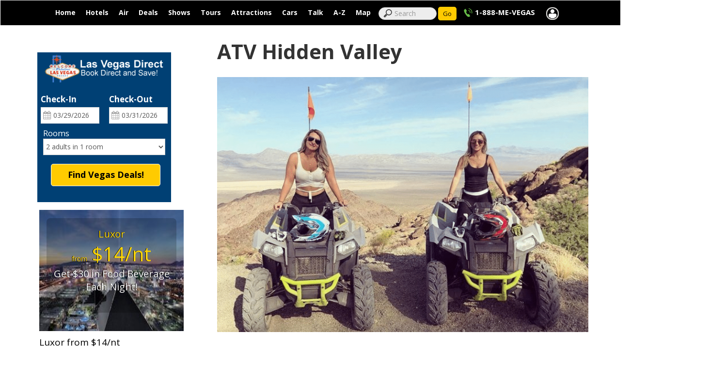

--- FILE ---
content_type: text/html; charset=UTF-8
request_url: https://www.lasvegasdirect.com/atv-hidden-valley/
body_size: 26994
content:



<!doctype html>
<html>
<head>

  <style>
  
figcaption {
    font-size: small;
}  



.ui-menu-item
{
color:#fff!important;
background-color:#36454F!important;
font-size: 14pt!important;
max-width: 100%!important;
padding-left:5px!important;
padding-right:5px!important;
margin:1px!important;
padding-top:5px!important;
}




@media only screen and (max-width: 600px) {



.ui-menu-item
{
color:#fff!important;
background-color:##36454F!important;

max-width: 60%!important;
font-size: 15pt!important;
}

}
</style>

<meta name='impact-site-verification' value='-1265979464'>
<meta name='impact-site-verification' value='-1111941047'>
<meta name="fo-verify" content="37231ca1-7208-435e-a196-0ff16343d1dc">

    
<meta name='robots' content='max-image-preview:large' />
<link rel='dns-prefetch' href='//fonts.googleapis.com' />
<script type="text/javascript">
window._wpemojiSettings = {"baseUrl":"https:\/\/s.w.org\/images\/core\/emoji\/14.0.0\/72x72\/","ext":".png","svgUrl":"https:\/\/s.w.org\/images\/core\/emoji\/14.0.0\/svg\/","svgExt":".svg","source":{"concatemoji":"https:\/\/www.lasvegasdirect.com\/wp-includes\/js\/wp-emoji-release.min.js"}};
/*! This file is auto-generated */
!function(e,a,t){var n,r,o,i=a.createElement("canvas"),p=i.getContext&&i.getContext("2d");function s(e,t){p.clearRect(0,0,i.width,i.height),p.fillText(e,0,0);e=i.toDataURL();return p.clearRect(0,0,i.width,i.height),p.fillText(t,0,0),e===i.toDataURL()}function c(e){var t=a.createElement("script");t.src=e,t.defer=t.type="text/javascript",a.getElementsByTagName("head")[0].appendChild(t)}for(o=Array("flag","emoji"),t.supports={everything:!0,everythingExceptFlag:!0},r=0;r<o.length;r++)t.supports[o[r]]=function(e){if(p&&p.fillText)switch(p.textBaseline="top",p.font="600 32px Arial",e){case"flag":return s("\ud83c\udff3\ufe0f\u200d\u26a7\ufe0f","\ud83c\udff3\ufe0f\u200b\u26a7\ufe0f")?!1:!s("\ud83c\uddfa\ud83c\uddf3","\ud83c\uddfa\u200b\ud83c\uddf3")&&!s("\ud83c\udff4\udb40\udc67\udb40\udc62\udb40\udc65\udb40\udc6e\udb40\udc67\udb40\udc7f","\ud83c\udff4\u200b\udb40\udc67\u200b\udb40\udc62\u200b\udb40\udc65\u200b\udb40\udc6e\u200b\udb40\udc67\u200b\udb40\udc7f");case"emoji":return!s("\ud83e\udef1\ud83c\udffb\u200d\ud83e\udef2\ud83c\udfff","\ud83e\udef1\ud83c\udffb\u200b\ud83e\udef2\ud83c\udfff")}return!1}(o[r]),t.supports.everything=t.supports.everything&&t.supports[o[r]],"flag"!==o[r]&&(t.supports.everythingExceptFlag=t.supports.everythingExceptFlag&&t.supports[o[r]]);t.supports.everythingExceptFlag=t.supports.everythingExceptFlag&&!t.supports.flag,t.DOMReady=!1,t.readyCallback=function(){t.DOMReady=!0},t.supports.everything||(n=function(){t.readyCallback()},a.addEventListener?(a.addEventListener("DOMContentLoaded",n,!1),e.addEventListener("load",n,!1)):(e.attachEvent("onload",n),a.attachEvent("onreadystatechange",function(){"complete"===a.readyState&&t.readyCallback()})),(e=t.source||{}).concatemoji?c(e.concatemoji):e.wpemoji&&e.twemoji&&(c(e.twemoji),c(e.wpemoji)))}(window,document,window._wpemojiSettings);
</script>
<style type="text/css">
img.wp-smiley,
img.emoji {
	display: inline !important;
	border: none !important;
	box-shadow: none !important;
	height: 1em !important;
	width: 1em !important;
	margin: 0 0.07em !important;
	vertical-align: -0.1em !important;
	background: none !important;
	padding: 0 !important;
}
</style>
	<link rel='stylesheet' id='pt-cv-public-style-css' href='https://www.lasvegasdirect.com/wp-content/plugins/content-views-query-and-display-post-page/public/assets/css/cv.css' type='text/css' media='all' />
<link rel='stylesheet' id='pt-cv-public-pro-style-css' href='https://www.lasvegasdirect.com/wp-content/plugins/pt-content-views-pro/public/assets/css/cvpro.min.css' type='text/css' media='all' />
<link rel='stylesheet' id='wp-block-library-css' href='https://www.lasvegasdirect.com/wp-includes/css/dist/block-library/style.min.css' type='text/css' media='all' />
<link rel='stylesheet' id='classic-theme-styles-css' href='https://www.lasvegasdirect.com/wp-includes/css/classic-themes.min.css' type='text/css' media='all' />
<style id='global-styles-inline-css' type='text/css'>
body{--wp--preset--color--black: #000000;--wp--preset--color--cyan-bluish-gray: #abb8c3;--wp--preset--color--white: #ffffff;--wp--preset--color--pale-pink: #f78da7;--wp--preset--color--vivid-red: #cf2e2e;--wp--preset--color--luminous-vivid-orange: #ff6900;--wp--preset--color--luminous-vivid-amber: #fcb900;--wp--preset--color--light-green-cyan: #7bdcb5;--wp--preset--color--vivid-green-cyan: #00d084;--wp--preset--color--pale-cyan-blue: #8ed1fc;--wp--preset--color--vivid-cyan-blue: #0693e3;--wp--preset--color--vivid-purple: #9b51e0;--wp--preset--gradient--vivid-cyan-blue-to-vivid-purple: linear-gradient(135deg,rgba(6,147,227,1) 0%,rgb(155,81,224) 100%);--wp--preset--gradient--light-green-cyan-to-vivid-green-cyan: linear-gradient(135deg,rgb(122,220,180) 0%,rgb(0,208,130) 100%);--wp--preset--gradient--luminous-vivid-amber-to-luminous-vivid-orange: linear-gradient(135deg,rgba(252,185,0,1) 0%,rgba(255,105,0,1) 100%);--wp--preset--gradient--luminous-vivid-orange-to-vivid-red: linear-gradient(135deg,rgba(255,105,0,1) 0%,rgb(207,46,46) 100%);--wp--preset--gradient--very-light-gray-to-cyan-bluish-gray: linear-gradient(135deg,rgb(238,238,238) 0%,rgb(169,184,195) 100%);--wp--preset--gradient--cool-to-warm-spectrum: linear-gradient(135deg,rgb(74,234,220) 0%,rgb(151,120,209) 20%,rgb(207,42,186) 40%,rgb(238,44,130) 60%,rgb(251,105,98) 80%,rgb(254,248,76) 100%);--wp--preset--gradient--blush-light-purple: linear-gradient(135deg,rgb(255,206,236) 0%,rgb(152,150,240) 100%);--wp--preset--gradient--blush-bordeaux: linear-gradient(135deg,rgb(254,205,165) 0%,rgb(254,45,45) 50%,rgb(107,0,62) 100%);--wp--preset--gradient--luminous-dusk: linear-gradient(135deg,rgb(255,203,112) 0%,rgb(199,81,192) 50%,rgb(65,88,208) 100%);--wp--preset--gradient--pale-ocean: linear-gradient(135deg,rgb(255,245,203) 0%,rgb(182,227,212) 50%,rgb(51,167,181) 100%);--wp--preset--gradient--electric-grass: linear-gradient(135deg,rgb(202,248,128) 0%,rgb(113,206,126) 100%);--wp--preset--gradient--midnight: linear-gradient(135deg,rgb(2,3,129) 0%,rgb(40,116,252) 100%);--wp--preset--duotone--dark-grayscale: url('#wp-duotone-dark-grayscale');--wp--preset--duotone--grayscale: url('#wp-duotone-grayscale');--wp--preset--duotone--purple-yellow: url('#wp-duotone-purple-yellow');--wp--preset--duotone--blue-red: url('#wp-duotone-blue-red');--wp--preset--duotone--midnight: url('#wp-duotone-midnight');--wp--preset--duotone--magenta-yellow: url('#wp-duotone-magenta-yellow');--wp--preset--duotone--purple-green: url('#wp-duotone-purple-green');--wp--preset--duotone--blue-orange: url('#wp-duotone-blue-orange');--wp--preset--font-size--small: 13px;--wp--preset--font-size--medium: 20px;--wp--preset--font-size--large: 36px;--wp--preset--font-size--x-large: 42px;--wp--preset--spacing--20: 0.44rem;--wp--preset--spacing--30: 0.67rem;--wp--preset--spacing--40: 1rem;--wp--preset--spacing--50: 1.5rem;--wp--preset--spacing--60: 2.25rem;--wp--preset--spacing--70: 3.38rem;--wp--preset--spacing--80: 5.06rem;--wp--preset--shadow--natural: 6px 6px 9px rgba(0, 0, 0, 0.2);--wp--preset--shadow--deep: 12px 12px 50px rgba(0, 0, 0, 0.4);--wp--preset--shadow--sharp: 6px 6px 0px rgba(0, 0, 0, 0.2);--wp--preset--shadow--outlined: 6px 6px 0px -3px rgba(255, 255, 255, 1), 6px 6px rgba(0, 0, 0, 1);--wp--preset--shadow--crisp: 6px 6px 0px rgba(0, 0, 0, 1);}:where(.is-layout-flex){gap: 0.5em;}body .is-layout-flow > .alignleft{float: left;margin-inline-start: 0;margin-inline-end: 2em;}body .is-layout-flow > .alignright{float: right;margin-inline-start: 2em;margin-inline-end: 0;}body .is-layout-flow > .aligncenter{margin-left: auto !important;margin-right: auto !important;}body .is-layout-constrained > .alignleft{float: left;margin-inline-start: 0;margin-inline-end: 2em;}body .is-layout-constrained > .alignright{float: right;margin-inline-start: 2em;margin-inline-end: 0;}body .is-layout-constrained > .aligncenter{margin-left: auto !important;margin-right: auto !important;}body .is-layout-constrained > :where(:not(.alignleft):not(.alignright):not(.alignfull)){max-width: var(--wp--style--global--content-size);margin-left: auto !important;margin-right: auto !important;}body .is-layout-constrained > .alignwide{max-width: var(--wp--style--global--wide-size);}body .is-layout-flex{display: flex;}body .is-layout-flex{flex-wrap: wrap;align-items: center;}body .is-layout-flex > *{margin: 0;}:where(.wp-block-columns.is-layout-flex){gap: 2em;}.has-black-color{color: var(--wp--preset--color--black) !important;}.has-cyan-bluish-gray-color{color: var(--wp--preset--color--cyan-bluish-gray) !important;}.has-white-color{color: var(--wp--preset--color--white) !important;}.has-pale-pink-color{color: var(--wp--preset--color--pale-pink) !important;}.has-vivid-red-color{color: var(--wp--preset--color--vivid-red) !important;}.has-luminous-vivid-orange-color{color: var(--wp--preset--color--luminous-vivid-orange) !important;}.has-luminous-vivid-amber-color{color: var(--wp--preset--color--luminous-vivid-amber) !important;}.has-light-green-cyan-color{color: var(--wp--preset--color--light-green-cyan) !important;}.has-vivid-green-cyan-color{color: var(--wp--preset--color--vivid-green-cyan) !important;}.has-pale-cyan-blue-color{color: var(--wp--preset--color--pale-cyan-blue) !important;}.has-vivid-cyan-blue-color{color: var(--wp--preset--color--vivid-cyan-blue) !important;}.has-vivid-purple-color{color: var(--wp--preset--color--vivid-purple) !important;}.has-black-background-color{background-color: var(--wp--preset--color--black) !important;}.has-cyan-bluish-gray-background-color{background-color: var(--wp--preset--color--cyan-bluish-gray) !important;}.has-white-background-color{background-color: var(--wp--preset--color--white) !important;}.has-pale-pink-background-color{background-color: var(--wp--preset--color--pale-pink) !important;}.has-vivid-red-background-color{background-color: var(--wp--preset--color--vivid-red) !important;}.has-luminous-vivid-orange-background-color{background-color: var(--wp--preset--color--luminous-vivid-orange) !important;}.has-luminous-vivid-amber-background-color{background-color: var(--wp--preset--color--luminous-vivid-amber) !important;}.has-light-green-cyan-background-color{background-color: var(--wp--preset--color--light-green-cyan) !important;}.has-vivid-green-cyan-background-color{background-color: var(--wp--preset--color--vivid-green-cyan) !important;}.has-pale-cyan-blue-background-color{background-color: var(--wp--preset--color--pale-cyan-blue) !important;}.has-vivid-cyan-blue-background-color{background-color: var(--wp--preset--color--vivid-cyan-blue) !important;}.has-vivid-purple-background-color{background-color: var(--wp--preset--color--vivid-purple) !important;}.has-black-border-color{border-color: var(--wp--preset--color--black) !important;}.has-cyan-bluish-gray-border-color{border-color: var(--wp--preset--color--cyan-bluish-gray) !important;}.has-white-border-color{border-color: var(--wp--preset--color--white) !important;}.has-pale-pink-border-color{border-color: var(--wp--preset--color--pale-pink) !important;}.has-vivid-red-border-color{border-color: var(--wp--preset--color--vivid-red) !important;}.has-luminous-vivid-orange-border-color{border-color: var(--wp--preset--color--luminous-vivid-orange) !important;}.has-luminous-vivid-amber-border-color{border-color: var(--wp--preset--color--luminous-vivid-amber) !important;}.has-light-green-cyan-border-color{border-color: var(--wp--preset--color--light-green-cyan) !important;}.has-vivid-green-cyan-border-color{border-color: var(--wp--preset--color--vivid-green-cyan) !important;}.has-pale-cyan-blue-border-color{border-color: var(--wp--preset--color--pale-cyan-blue) !important;}.has-vivid-cyan-blue-border-color{border-color: var(--wp--preset--color--vivid-cyan-blue) !important;}.has-vivid-purple-border-color{border-color: var(--wp--preset--color--vivid-purple) !important;}.has-vivid-cyan-blue-to-vivid-purple-gradient-background{background: var(--wp--preset--gradient--vivid-cyan-blue-to-vivid-purple) !important;}.has-light-green-cyan-to-vivid-green-cyan-gradient-background{background: var(--wp--preset--gradient--light-green-cyan-to-vivid-green-cyan) !important;}.has-luminous-vivid-amber-to-luminous-vivid-orange-gradient-background{background: var(--wp--preset--gradient--luminous-vivid-amber-to-luminous-vivid-orange) !important;}.has-luminous-vivid-orange-to-vivid-red-gradient-background{background: var(--wp--preset--gradient--luminous-vivid-orange-to-vivid-red) !important;}.has-very-light-gray-to-cyan-bluish-gray-gradient-background{background: var(--wp--preset--gradient--very-light-gray-to-cyan-bluish-gray) !important;}.has-cool-to-warm-spectrum-gradient-background{background: var(--wp--preset--gradient--cool-to-warm-spectrum) !important;}.has-blush-light-purple-gradient-background{background: var(--wp--preset--gradient--blush-light-purple) !important;}.has-blush-bordeaux-gradient-background{background: var(--wp--preset--gradient--blush-bordeaux) !important;}.has-luminous-dusk-gradient-background{background: var(--wp--preset--gradient--luminous-dusk) !important;}.has-pale-ocean-gradient-background{background: var(--wp--preset--gradient--pale-ocean) !important;}.has-electric-grass-gradient-background{background: var(--wp--preset--gradient--electric-grass) !important;}.has-midnight-gradient-background{background: var(--wp--preset--gradient--midnight) !important;}.has-small-font-size{font-size: var(--wp--preset--font-size--small) !important;}.has-medium-font-size{font-size: var(--wp--preset--font-size--medium) !important;}.has-large-font-size{font-size: var(--wp--preset--font-size--large) !important;}.has-x-large-font-size{font-size: var(--wp--preset--font-size--x-large) !important;}
.wp-block-navigation a:where(:not(.wp-element-button)){color: inherit;}
:where(.wp-block-columns.is-layout-flex){gap: 2em;}
.wp-block-pullquote{font-size: 1.5em;line-height: 1.6;}
</style>
<link rel='stylesheet' id='rpt_front_style-css' href='https://www.lasvegasdirect.com/wp-content/plugins/related-posts-thumbnails/assets/css/front.css' type='text/css' media='all' />
<link rel='stylesheet' id='twentytwelve-fonts-css' href='https://fonts.googleapis.com/css?family=Open+Sans:400italic,700italic,400,700&#038;subset=latin,latin-ext' type='text/css' media='all' />
<link rel='stylesheet' id='twentytwelve-style-css' href='https://www.lasvegasdirect.com/wp-content/themes/thewebconz/style.css' type='text/css' media='all' />
<!--[if lt IE 9]>
<link rel='stylesheet' id='twentytwelve-ie-css' href='https://www.lasvegasdirect.com/wp-content/themes/thewebconz/css/ie.css' type='text/css' media='all' />
<![endif]-->
<link rel='stylesheet' id='recent-posts-widget-with-thumbnails-public-style-css' href='https://www.lasvegasdirect.com/wp-content/plugins/recent-posts-widget-with-thumbnails/public.css' type='text/css' media='all' />
<script type='text/javascript' src='https://www.lasvegasdirect.com/wp-includes/js/jquery/jquery.min.js' id='jquery-core-js'></script>
<script type='text/javascript' src='https://www.lasvegasdirect.com/wp-includes/js/jquery/jquery-migrate.min.js' id='jquery-migrate-js'></script>
<script type='text/javascript' id='pt-cv-content-views-script-js-extra'>
/* <![CDATA[ */
var PT_CV_PUBLIC = {"_prefix":"pt-cv-","page_to_show":"5","_nonce":"cbc70b531d","is_admin":"","is_mobile":"","ajaxurl":"https:\/\/www.lasvegasdirect.com\/wp-admin\/admin-ajax.php","lang":"","loading_image_src":"data:image\/gif;base64,R0lGODlhDwAPALMPAMrKygwMDJOTkz09PZWVla+vr3p6euTk5M7OzuXl5TMzMwAAAJmZmWZmZszMzP\/\/\/yH\/[base64]\/wyVlamTi3nSdgwFNdhEJgTJoNyoB9ISYoQmdjiZPcj7EYCAeCF1gEDo4Dz2eIAAAh+QQFCgAPACwCAAAADQANAAAEM\/DJBxiYeLKdX3IJZT1FU0iIg2RNKx3OkZVnZ98ToRD4MyiDnkAh6BkNC0MvsAj0kMpHBAAh+QQFCgAPACwGAAAACQAPAAAEMDC59KpFDll73HkAA2wVY5KgiK5b0RRoI6MuzG6EQqCDMlSGheEhUAgqgUUAFRySIgAh+QQFCgAPACwCAAIADQANAAAEM\/DJKZNLND\/[base64]","is_mobile_tablet":"","sf_no_post_found":"No posts found.","lf__separator":","};
var PT_CV_PAGINATION = {"first":"\u00ab","prev":"\u2039","next":"\u203a","last":"\u00bb","goto_first":"Go to first page","goto_prev":"Go to previous page","goto_next":"Go to next page","goto_last":"Go to last page","current_page":"Current page is","goto_page":"Go to page"};
/* ]]> */
</script>
<script type='text/javascript' src='https://www.lasvegasdirect.com/wp-content/plugins/content-views-query-and-display-post-page/public/assets/js/cv.js' id='pt-cv-content-views-script-js'></script>
<script type='text/javascript' src='https://www.lasvegasdirect.com/wp-content/plugins/pt-content-views-pro/public/assets/js/cvpro.min.js' id='pt-cv-public-pro-script-js'></script>
<link rel="EditURI" type="application/rsd+xml" title="RSD" href="https://www.lasvegasdirect.com/xmlrpc.php?rsd" />
<link rel="wlwmanifest" type="application/wlwmanifest+xml" href="https://www.lasvegasdirect.com/wp-includes/wlwmanifest.xml" />
<link rel="canonical" href="https://www.lasvegasdirect.com/atv-hidden-valley/" />
<link rel='shortlink' href='https://www.lasvegasdirect.com/?p=6311' />
<link rel="alternate" type="application/json+oembed" href="https://www.lasvegasdirect.com/wp-json/oembed/1.0/embed?url=https%3A%2F%2Fwww.lasvegasdirect.com%2Fatv-hidden-valley%2F" />
<link rel="alternate" type="text/xml+oembed" href="https://www.lasvegasdirect.com/wp-json/oembed/1.0/embed?url=https%3A%2F%2Fwww.lasvegasdirect.com%2Fatv-hidden-valley%2F&#038;format=xml" />
        <style>
            #related_posts_thumbnails li {
                border-right: 1px solid#DDDDDD;
                background-color: #FFFFFF            }

            #related_posts_thumbnails li:hover {
                background-color: #EEEEEF;
            }

            .relpost_content {
                font-size: 14px;
                color: #333333;
            }

            .relpost-block-single {
                background-color: #FFFFFF;
                border-right: 1px solid#DDDDDD;
                border-left: 1px solid#DDDDDD;
                margin-right: -1px;
            }

            .relpost-block-single:hover {
                background-color: #EEEEEF;
            }
        </style>

        <link rel="apple-touch-icon" sizes="180x180" href="/wp-content/uploads/fbrfg/apple-touch-icon.png?v=2">
<link rel="icon" type="image/png" sizes="32x32" href="/wp-content/uploads/fbrfg/favicon-32x32.png?v=2">
<link rel="icon" type="image/png" sizes="16x16" href="/wp-content/uploads/fbrfg/favicon-16x16.png?v=2">
<link rel="manifest" href="/wp-content/uploads/fbrfg/site.webmanifest?v=2">
<link rel="mask-icon" href="/wp-content/uploads/fbrfg/safari-pinned-tab.svg?v=2" color="#5bbad5">
<link rel="shortcut icon" href="/wp-content/uploads/fbrfg/favicon.ico?v=2">
<meta name="msapplication-TileColor" content="#da532c">
<meta name="msapplication-config" content="/wp-content/uploads/fbrfg/browserconfig.xml?v=2">
<meta name="theme-color" content="#ffffff"><script type="text/javascript">var ajaxurl = "https://www.lasvegasdirect.com/wp-admin/admin-ajax.php"</script><link rel="icon" href="https://www.lasvegasdirect.com/wp-content/uploads/2022/03/cropped-android-chrome-512x512-1-32x32.png" sizes="32x32" />
<link rel="icon" href="https://www.lasvegasdirect.com/wp-content/uploads/2022/03/cropped-android-chrome-512x512-1-192x192.png" sizes="192x192" />
<link rel="apple-touch-icon" href="https://www.lasvegasdirect.com/wp-content/uploads/2022/03/cropped-android-chrome-512x512-1-180x180.png" />
<meta name="msapplication-TileImage" content="https://www.lasvegasdirect.com/wp-content/uploads/2022/03/cropped-android-chrome-512x512-1-270x270.png" />
			<style type="text/css" id="pt-cv-custom-style-8d64486uy1">h4.pt-cv-title {
     display: flex!important; 

    margin-bottom: 0px!important;
    padding-bottom: 0px!important;
   font-size:12pt!important;

}

#pt-cv-view-9490ab4tn6 .pt-cv-title a, #pt-cv-view-9490ab4tn6 .panel-title {
    font-weight: 600 !important;
    font-size: 12pt;
}


.showdeal
{
color:#000000!important;
font-size:12pt!important;
}

.tickets
{
font-size:15px!important;
}

.pt-cv-thumbnail {
    height: auto;
    max-width: 100%!important;
    margin-top: 0!important;
    margin-bottom: 0px!important;
    min-width: inherit!important;
}


.pt-cv-pagination-wrapper .pt-cv-more,  .pt-cv-pagination-wrapper .pagination .active a {
      width: 100%;
    height: 40px;
    font-size: 15pt;
}</style>
					<style type="text/css" id="wp-custom-css">
			@media only screen and (min-width: 768px) {
.site-branding-container {
margin-top:-40px;
}
}

.wp-block-buttons>.wp-block-button.has-custom-font-size .wp-block-button__link
{
	margin-top:5px!important;
}		</style>
		


<meta http-equiv="Content-Type" content="text/html; charset=UTF-8">
<!-- <meta name="viewport" content="width=device-width, minimum-scale=1.0, maximum-scale=1.0, user-scalable=no"> -->
 <meta name="viewport" content="width=device-width, initial-scale=1.0">

<title>ATV Hidden Valley | Las Vegas Direct</title>

<meta name="keywords" content="" />
<meta name="description" content="Location: Hidden Valley, Jean, McCullough Mountain RangeTour Length: 4 – 5 hours



Get ready to ride some ..." />

<meta name="thumbnail" content="https://www.lasvegasdirect.com/wp-content/uploads/2021/04/ATV-Hidden-Valley-800x550-1.png" /><meta property="fb:admins" content="100001406004703"/><meta property="og:title" content="ATV Hidden Valley | Las Vegas Direct"/><meta property="og:type" content="article"/><meta property="og:url" content="https://www.lasvegasdirect.com/atv-hidden-valley/"/><meta property="og:image" content="https://www.lasvegasdirect.com/wp-content/uploads/2021/04/ATV-Hidden-Valley-800x550-1.png"/><meta property="og:description" content="Location: Hidden Valley, Jean, McCullough Mountain RangeTour Length: 4 – 5 hours



Get ready to ride some ..."/><meta property="fb:app_id" content="1125034904243143"/><meta property="og:site_name" content="Las Vegas Direct"/>



<!-- Bootstrap -->
<!--
<script src="https://www.lasvegasdirect.com/wp-content/themes/thewebconz/jquery-ui-1.11.2/external/jquery/jquery.js"></script>
<script src="https://www.lasvegasdirect.com/wp-content/themes/thewebconz/jquery-ui-1.11.2/jquery-ui.js"></script>
-->

 

<script src="https://www.lasvegasdirect.com/wp-content/themes/thewebconz/jquery-ui-1.11.2-external-jquery-minify.js"></script><script src="https://www.lasvegasdirect.com/wp-content/themes/thewebconz/query-ui-1.11.2-minify.js"></script><script src="https://www.lasvegasdirect.com/wp-content/themes/thewebconz/js/hotels/main.js"></script><link rel="stylesheet" type="text/css" href="https://www.lasvegasdirect.com/wp-content/themes/thewebconz/css/style-main-footer.css"/>
<!--
<link rel="stylesheet" type="text/css" href="https://www.lasvegasdirect.com/wp-content/themes/thewebconz/css/main.css"/>
<link rel="stylesheet" type="text/css" href="https://www.lasvegasdirect.com/wp-content/themes/thewebconz/css/footer.css"/>
<link rel="stylesheet" href="https://www.lasvegasdirect.com/wp-content/themes/thewebconz/style.css" type="text/css">
-->




<style type="text/css">


input {
	outline: none;
}
input[type=search] {
	-webkit-appearance: textfield;
	-webkit-box-sizing: content-box;
	font-family: inherit;
	font-size: 100%;
	color:#000!important;
}
input::-webkit-search-decoration,
input::-webkit-search-cancel-button {
	display: none;
}


input[type=search] {
	background: #ededed url(https://www.lasvegasdirect.com/lvd-search-icon.png) no-repeat 9px center;
	border: solid 1px #ccc;
	padding: 3px 30px 3px 32px;
	width: 120px;

	-webkit-border-radius: 10em;
	-moz-border-radius: 10em;
	border-radius: 10em;

	-webkit-transition: all .5s;
	-moz-transition: all .5s;
	transition: all .5s;
}

input[type=search]:focus {
	width: 200px;
	background-color: #fff;
	border-color: #66CC75;

	-webkit-box-shadow: 0 0 5px rgba(109,207,246,.5);
	-moz-box-shadow: 0 0 5px rgba(109,207,246,.5);
	box-shadow: 0 0 5px rgba(109,207,246,.5);
}


input:-moz-placeholder {
	color: #999;
}
input::-webkit-input-placeholder {
	color: #999;
}



#icon-2 input[type=search] {
	width: 15px;
	padding-left: 10px;
	color: transparent;
	cursor: pointer;
}
#icon-2 input[type=search]:hover {
	background-color: #fff;
}
#icon-2 input[type=search]:focus {
	width: 30px;
	padding-left: 32px;
	color: #000;
	background-color: #fff;
	cursor: auto;
}
#icon-2 input:-moz-placeholder {
	color: transparent;
}
#icon-2 input::-webkit-input-placeholder {
	color: transparent;
}











#wpadminbar{display:none;}

.showbutton {  font: bold 11px Verdana, Arial, Helvetica, sans-serif; height:25px; width:210px; color: #000000; background-color: #FFCC00}
.showbutton2 {  font: bold 11px Verdana, Arial, Helvetica, sans-serif; height:25px; width:300px; color: #000000; background-color: #FFCC00}


.blue-back { background: #222222; border-bottom: #222222 3px solid; }
.horizontal-menu li a { color: ; }
.horizontal-menu li a:hover {
background: #222222;
}
.sub-menu li {
float: none;
border-left: #222222 3px solid;
}
.sub-menu {
position: absolute;
background: #222222;
}
#mk-footer { background: #222222 !important; }
#sub-footer { background-color: #222222 !important; }
.top_bar{width:117%; float:left;background:#000000; border-top:1px solid #DDD;padding:10px 0px;}
.customer_support {display: inline-block;margin-right: 10px;background-color: #535151;border-radius: 3px;color: #fff;font-size: 13px;font-style: italic;padding: 1px 15px 2px 6px;
-o-border-radius: 3px;-moz-border-radius: 3px;-webkit-border-radius: 3px; display:inline-block;}
.new_element{margin:0px 20px; display:inline-block;}
.curr{display:inline-block;margin:0px 5px;}.lang{display:inline-block;margin:0px 5px;}

.top_email{display:inline-block;}.top_email a {font-size: 15px;color: #fff; bold}
.top_menulinks{display:inline-block;}
.top_menulinks a {font-size: 15px; color: #fff bold;}
.

.top_menulinks .top_menulinks > li > a:hover, .top_menulinks .top_menulinks > li > a:focus {
    background-color: #FFFF00;
    color: #FFC0CB;
}

.top_contact {font-size: 13px;color: #fff;display: inline-block;line-height: 18px; }
.top_contact span {margin-left: 10px;}
.top_stand_left{display:inline-block; float:left;}
.top_stand_right{display:inline-block; float:right;}
.stick {position:fixed!important;top:0px!important;}
.sa {display:none;}
.user_login{ display:none;}
.header_tops_rau {   position: fixed;
  z-index: 1000000;
  width: 100%;}
  .padtop30px { padding-top:45px; }

.sub-menu {
  position: absolute;
  background: #1e52a4;
  -webkit-box-shadow: -4px 0px 29px -8px rgba(0,0,0,0.34);
  -moz-box-shadow: -4px 0px 29px -8px rgba(0,0,0,0.34);
  box-shadow: -4px 0px 29px -8px rgba(0,0,0,0.34);
  display: none;
  min-width: 222px;
}
.sub-menu li {
  float: none;
  border-left: #65bb46 3px solid;
}
.horizontal-menu li a {
  color: #ffffff;
}
.horizontal-menu li a {
  padding: 10px 10px;
  display: block;
  font-family: 'Open Sans', sans-serif;
  font-size: 13px;
  color: #FFF;
  text-shadow: 1px 1px #000;
}
 @media only screen and ( max-width:768px ) {
  .top_bar{ display:none!important;}
  .padtop30px { padding-top:0px!important; }
  }
   @media only screen and ( max-width:500px ) {
	   .text_price{ font-size:13px!important;}
   }
   @media only screen and ( max-width:400px ) {
	.more_details{ border:0!important; width:100%!important; float:left!important; text-align:center!important;margin-top: 28px!important;}
	.more_details a{ display:inline-block!important;border: 1px solid #ccc!important;
    border-radius: 5px!important;}
	 .gridbx .toptable td {
    display: block!important;
        text-align: center!important;
}
   }
</style>
<script type="text/javascript">
var a=1;
$(function() {
$( ".background_opa" ).click(function() {
  $(".background_opa").fadeOut();
  $(".search-tabs").fadeOut();
});

$(".pop_hdr_c_b").click(function(){
  $(".background_opa").fadeOut();
  $(".search-tabs").fadeOut();
})

$( ".show_di_con" ).click(function() {
	$( ".show_hide" ).toggle( "slow", function() {
	// Animation complete.
	});
});


    $(function() {
	// $(".horizontal-menu li:first").after('<li class=""><a href="https://www.lasvegasdirect.com/login/">My Account</a></li>');

	$("#datepicker").datepicker({
			minDate: 0,
			numberOfMonths: [1,2],
			beforeShowDay: function(date) {
				var date1 = $.datepicker.parseDate($.datepicker._defaults.dateFormat, $("#Cri_DateFrom").val());
				var date2 = $.datepicker.parseDate($.datepicker._defaults.dateFormat, $("#Cri_DateTo").val());
				return [true, date1 && ((date.getTime() == date1.getTime()) || (date2 && date >= date1 && date <= date2)) ? "dp-highlight" : ""];
			},
			onSelect: function(dateText, inst) {
				var date1 = $.datepicker.parseDate($.datepicker._defaults.dateFormat, $("#Cri_DateFrom").val());
				var date2 = $.datepicker.parseDate($.datepicker._defaults.dateFormat, $("#Cri_DateTo").val());
				if (!date1 || date2) {
					$("#Cri_DateFrom").val(dateText);
					$("#Cri_DateTo").val("");
                    $(this).datepicker();
				} else {
					$("#Cri_DateTo").val(dateText);
                    $(this).datepicker();
				}
			}
		});
  });
  });

<!-- RESET -->
function resetall(typ){

document.cookie = "sessionCleared=true; path=/";

	location.reload();
}



</script>

<script type="text/javascript">
</script>

<script>
function sendSubscribe(){
var email = document.subscribe_frm.subscribe_email.value;
var reg = /^([A-Za-z0-9_\-\.])+\@([A-Za-z0-9_\-\.])+\.([A-Za-z]{2,4})$/;
if(email==''){
alert("Field Email Address cannot be left blank.");
document.subscribe_frm.subscribe_email.focus();
return false;
}
else if(reg.test(email) == false){
alert("Please enter a valid Email Address.");
document.subscribe_frm.subscribe_email.focus();
return false;
}
else{
    $.ajax({
	    type: "POST",
            async: false,
		url: document.getElementById("siteurl_Template").value+"/custom_ajax.php",
		data:"action=subscribeUser&email="+document.getElementById("subscribe_email").value,
		success: function(data) {
		  if(data==1){
		    var msg ='Your request has been successfully submited. Thank you!';
		  }
		  else{
		    var msg ='This email is already subscribed';
		  }
			$('#subs_response').html(msg);
		}
	})
 }
}
</script>









<script type="text/javascript">
$(document).ready(function() {
    var s = $("#sticker");
    var pos = s.position();
    $(window).scroll(function() {
        var windowpos = $(window).scrollTop();

        if (windowpos >= pos.top) {
            s.addClass("stick1");
        } else {
            s.removeClass("stick1");
        }
    });
});
</script>

<style type="text/css">
#wpadminbar{display:none;}

		.wrapper-dropdown-3 {
    /* Size and position */
    position: relative;

    margin: 0 auto;
    padding:0px 10px;
    /* Styles */
    cursor: pointer;
    outline: none;
    /* Font settings */

}

.wrapper-dropdown-3:after {
    content: "";
    width: 0;
    height: 0;
    position: absolute;
    right: 15px;
    top: 50%;
    margin-top: -3px;

}

.wrapper-dropdown-3 .dropdown {
  /* Size & position */
    position: absolute;
    top: 160%;
	left: -70px;
    right: 0;
	/* Styles */
    background: white;
    border-radius: inherit;
    border: 1px solid rgba(0,0,0,0.17);
    box-shadow: 0 0 5px rgba(0,0,0,0.1);
    font-weight: normal;
    -webkit-transition: all 0.5s ease-in;
    -moz-transition: all 0.5s ease-in;
    -ms-transition: all 0.5s ease-in;
    -o-transition: all 0.5s ease-in;
    transition: all 0.5s ease-in;
    list-style: none;

    /* Hiding */
    opacity: 0;
    pointer-events: none;
	width: 200px;
z-index: 30000;
border: 12px solid #67bb48;
-webkit-border-radius: 6px;
-moz-border-radius: 6px;
border-radius: 6px;
}

.wrapper-dropdown-3 .dropdown:after {
    content: "";
    width: 0;
    height: 0;
    position: absolute;
    bottom: 100%;
    right: 48%;
    border-width: 0 12px 12px 12px;
    border-style: solid;
    border-color: #fff transparent;
	top:-24px;
}

.wrapper-dropdown-3 .dropdown:before {
    content: "";
    width: 0;
    height: 0;
    position: absolute;
    bottom: 100%;
    right: 48%;
    border-width: 0 14px 14px 14px;
    border-style: solid;
    border-color: rgba(0,0,0,0.1) transparent;
	top:-24px;
}

.wrapper-dropdown-3 .dropdown li a {
    display: block;
    padding: 10px;
    text-decoration: none;
    color: #656565;
    border-bottom: 1px dotted #656565;
    box-shadow: inset 0 1px 0 rgba(255,255,255,1);
    -webkit-transition: all 0.3s ease-out;
    -moz-transition: all 0.3s ease-out;
    -ms-transition: all 0.3s ease-out;
    -o-transition: all 0.3s ease-out;
    transition: all 0.3s ease-out;
}

.wrapper-dropdown-3 .dropdown li i {
    float: left;
    color: inherit;
	margin-right:7px;
}
.icon-flag{background:#67bb48; height:20px; width:30px; display:inline-block;}

.wrapper-dropdown-3 .dropdown li:first-of-type a {
    border-radius: 7px 7px 0 0;
}

.wrapper-dropdown-3 .dropdown li:last-of-type a {
    border: none;
    border-radius: 0 0 7px 7px;
}

/* Hover state */

.wrapper-dropdown-3 .dropdown li:hover a {
    background: #f3f8f8;
}

/* Active state */

.wrapper-dropdown-3.active .dropdown {
    opacity: 1;
    pointer-events: auto;
}
.dropdown span{display:block; color:#fff; text-align:center; padding:0px 0px 7px 0px; background:#67bb48;margin-top: -3px;}

/* No CSS3 support */

.no-opacity       .wrapper-dropdown-3 .dropdown,
.no-pointerevents .wrapper-dropdown-3 .dropdown {
    display: none;
    opacity: 1; /* If opacity support but no pointer-events support */
    pointer-events: auto; /* If pointer-events support but no pointer-events support */
}

.no-opacity       .wrapper-dropdown-3.active .dropdown,
.no-pointerevents .wrapper-dropdown-3.active .dropdown {
    display: block;
}


.lvdfixedPosition
 {
    position: fixed;
 }
</style>
<script type="text/javascript">
function DropDown(el) {
		this.dd = el;
		this.placeholder = this.dd.children('span');
		this.opts = this.dd.find('ul.dropdown > li');
		this.val = '';
		this.index = -1;
		this.initEvents();
	}
	DropDown.prototype = {
		initEvents : function() {
			var obj = this;

			obj.dd.on('click', function(event){
				$(this).toggleClass('active');
				return false;
			});

			obj.opts.on('click',function(){
				var opt = $(this);
				obj.val = opt.text();
				obj.index = opt.index();
				obj.placeholder.text(obj.val);
			});
		},
		getValue : function() {
			return this.val;
		},
		getIndex : function() {
			return this.index;
		}
	}

	$(function() {

		var dd = new DropDown( $('#dd') );

		$(document).click(function() {
			// all dropdowns
			$('.wrapper-dropdown-3').removeClass('active');
		});

	});

</script>
<script type="text/javascript">
$( document ).ready(function() {
$(".fa-bars").click(function(){
	$("#mobile_menu2").slideToggle();
});

$( "#mainpage" ).click(function() {
  $( "#mobile_menu2" ).hide( "slow", function() {
  });
});




/**
$(window).scroll(function() {
  $( "#mobile_menu2" ).hide( "slow", function() {

});
});
*/


});
</script>






<!-- Google tag (gtag.js) -->
<script async src="https://www.googletagmanager.com/gtag/js?id=G-DETZRQMPTR"></script>
<script>
  window.dataLayer = window.dataLayer || [];
  function gtag(){dataLayer.push(arguments);}
  gtag('js', new Date());

  gtag('config', 'G-DETZRQMPTR');
</script>
</head>
<body>


<div class="fw no-pad-nw">
 <!--Top bar-->

 <div class="top_bar">
 <div class="max-1000 main_top">
 <div class="top_stand_left" style='margin-left:-60px;margin-right:2px;'>
 <div class="top_menulinks"><a style="color:#fff;font-size:14px!important;" href='https://www.lasvegasdirect.com'>Home</a> | </div>
 <div class="top_menulinks"><a style="color:#fff;font-size:14px!important;" href='https://www.lasvegasdirect.com/hotelsearch.html'>Hotels</a> | </div>
 <div class="top_menulinks"><a style="color:#fff;font-size:14px!important;" href='https://www.lasvegasdirect.com/discount-vegas-air-hotel-vacation-packages/'>Air</a> | </div>

 <div class="top_menulinks"><a  style="color:#fff;font-size:14px!important;" href='https://www.lasvegasdirect.com/las-vegas-hotel-promos/'>Deals</a> | </div>
 <div class="top_menulinks"><a  style="color:#fff;font-size:14px!important;" href='https://www.lasvegasdirect.com/las-vegas-shows/'>Shows</a> | </div>
 <div class="top_menulinks"><a  style="color:#fff;font-size:14px!important;" href='https://www.lasvegasdirect.com/las-vegas-tours/'>Tours</a> | </div>
 <div class="top_menulinks"><a  style="color:#fff;font-size:14px!important;" href='https://www.lasvegasdirect.com/las-vegas-attractions/'>Attractions</a> | </div>
 
 <div class="top_menulinks"><a  style="color:#fff;font-size:14px!important;" href='https://www.lasvegasdirect.com/the-ultimate-guide-to-renting-cars-in-las-vegas/'>Cars</a> | </div>
 <div class="top_menulinks"><a  style="color:#fff;font-size:14px!important;" href='https://www.lasvegasdirect.com/vegastalk/'>Talk</a> | </div>
 <div class="top_menulinks"><a  style="color:#fff;font-size:14px!important;" href='https://www.lasvegasdirect.com/las-vegas-guide/'>A-Z</a> |   </div>
 <div class="top_menulinks"><a  style="color:#fff;font-size:14px!important;" href='https://www.lasvegasdirect.com/las-vegas-strip-map/'>Map</a> |   </div>

 <div class="top_welcome" style="color:#fff; margin-left:-5px!important;"><form action="https://www.lasvegasdirect.com/searchresultsm.php" id="gsearch-form">
	<input  id="icon-2" type="search" placeholder="Search" name="q">
   <button type="submit" style="background-color: #FFCB00; color: black; border: none; padding: 5px 10px; border-radius: 5px; cursor: pointer;">Go</button>
        </form>


<script>
function submitForm(event) {
    if (event.key === "Enter") {
        document.getElementById('gsearch-form').submit(); // Submit the form manually
    }
}
</script></div>


 <div class="top_menulinks">
&nbsp;&nbsp;<img src="https://www.lasvegasdirect.com/wp-content/themes/thewebconz/images/call.png" alt="" class="call"> <a style="color:#fff!important" href='tel:1-888-638-3427'>1-888-ME-VEGAS</a></div>
 <div class="top_welcome" ><a target="_top" style="color:#fff" title="support" href="https://www.lasvegasdirect.com/contact-us/"><img src="https://www.lasvegasdirect.com/wp-content/themes/thewebconz/images/userlogin.png" alt="" class="call"></a>

 </div>




 </div>



 </div>
 </div>

  

 <!--Top bar-->



<div class="header_stl">  
 <div  id="sticker" class="max-1000 mob-hed-mnu">
    <div class="fl"><i class="fa fa-bars menu_bars"></i>
      <h3 class="logo-txt" style="color:#fff!important">Las Vegas Direct</h3></div>


      
  <div class="fr">


      <div class="fw blue-back" style="margin-top:-200px;border-bottom:none;background:#000;background-color:#000;">
  	<div id="mobile_menu2" style="" >
   <ul class="horizontal-menu" id="nav">
   <li id="menu-item-351"  class="menu-item menu-item-type-custom menu-item-object-custom menu-item-351"><a href="https://www.lasvegasdirect.com/"><i class='fa fa-fw fa-home'></i>Home</a></li>
<li id="menu-item-405" class="menu-item menu-item-type-post_type menu-item-object-page menu-item-405"><a href="https://www.lasvegasdirect.com/search/index.php?txtDateFrom=02/15/2026&txtDateTo=02/17/2026&numrooms=1"><i class='fa fa-bed'></i> Hotels</a></li>
<li id="menu-item-406"  class="menu-item menu-item-type-post_type menu-item-object-page menu-item-406"><a href="https://www.lasvegasdirect.com/las-vegas-hotel-promos/"><i class='fa fa-money'></i> Deals</a></li>

<li id="menu-item-407"  class="menu-item menu-item-type-post_type menu-item-object-page menu-item-406"><a href="https://www.lasvegasdirect.com/discount-vegas-air-hotel-vacation-packages/"><i class='fa fa-plane'></i> Air/Hotel Packages</a></li>


<li id="menu-item-408"  class="menu-item menu-item-type-post_type menu-item-object-page menu-item-406"><a href="https://www.lasvegasdirect.com/las-vegas-shows/"><i class='fa fa-ticket'></i> Shows</a></li>


<li id="menu-item-409"  class="menu-item menu-item-type-post_type menu-item-object-page menu-item-406"><a href="https://www.lasvegasdirect.com/las-vegas-attractions/"><i class='fa fa-building-o'></i> Attractions</a></li>

<li id="menu-item-409"  class="menu-item menu-item-type-post_type menu-item-object-page menu-item-406"><a href="https://www.lasvegasdirect.com/las-vegas-tours/"><i class='fa fa-binoculars' aria-hidden='true'></i> Tours</a></li>

<li id="menu-item-410"  class="menu-item menu-item-type-post_type menu-item-object-page menu-item-406"><a href="https://www.lasvegasdirect.com/the-ultimate-guide-to-renting-cars-in-las-vegas/"><i class='fa fa-car' aria-hidden='true'></i> Car Rental</a></li>



<li id="menu-item-410"  class="menu-item menu-item-type-post_type menu-item-object-page menu-item-406"><a href="https://www.lasvegasdirect.com/vegastalk/"><i class='fa fa-comments' aria-hidden='true'></i> Talk</a></li>

<li id="menu-item-411"  class="menu-item menu-item-type-post_type menu-item-object-page menu-item-406"><a href="https://www.lasvegasdirect.com/las-vegas-guide/"><i class='fa fa-sitemap' aria-hidden='true'></i> A-Z</a></li>

<li id="menu-item-411"  class="menu-item menu-item-type-post_type menu-item-object-page menu-item-406"><a href="https://www.lasvegasdirect.com/las-vegas-strip-map/"><i class='fa fa-map-marker' aria-hidden='true'></i> Map</a></li>

<li id="menu-item-412"  class="menu-item menu-item-type-post_type menu-item-object-page menu-item-407"><a target="_blank" href="https://www.lasvegasdirect.com/contact-us/"><i class='fa fa-question-circle' aria-hidden='true'></i> Support</a></li>
</ul>
<div class="clear"></div>
  </div>
  </div>
    </div>
  </div>
</div>
</div>

 <div class="clear"></div>
 <div class="mobhd1z"></div>

<!-- End new header -->


<input type="hidden" name="siteurl_Template" id="siteurl_Template" value="https://www.lasvegasdirect.com/wp-content/themes/thewebconz" />
<input type="hidden" name="siteurl" id="siteurl" value="https://www.lasvegasdirect.com" />
<input type="hidden" name="currency" id="currency" value="USD" />
 <input type="hidden" name="lang" id="lang" value="en" />
 <input type="hidden" name="Cri_language" id="Cri_language" value="en_US" />
<input type="hidden" name="fb_appId" id="fb_appId" value="282143642133870" />
<input type="hidden" name="eanvsexpedia_destination_lookup" id="eanvsexpedia_destination_lookup" value="yes" />
<input type="hidden" name="isHomePage" id="isHomePage" value="No" />






<script>
// Function to request full screen
function requestFullScreen(element) {
  if (element.requestFullscreen) {
    element.requestFullscreen();
  } else if (element.mozRequestFullScreen) { /* Firefox */
    element.mozRequestFullScreen();
  } else if (element.webkitRequestFullscreen) { /* Chrome, Safari and Opera */
    element.webkitRequestFullscreen();
  } else if (element.msRequestFullscreen) { /* IE/Edge */
    element.msRequestFullscreen();
  }
}

// Add click event listener to all elements with class "fullscreen-trigger"
$(document).ready(function() {
  $('.fullscreen-trigger').click(function(event) {
    event.preventDefault();
    var gameId = $(this).data('game');
    var iframe = document.getElementById(gameId + '-iframe');
    if (iframe) {
      requestFullScreen(iframe);
    } else {
      console.error('Iframe with ID ' + gameId + '-iframe not found!');
    }
  });
});
</script>











	<script type="text/javascript">

		$(document).ready(function()
		{

                        $( "#icon-2" ).autocomplete({ delay: 0 });
                        $('#icon-2').autocomplete(
			{

                        	source: "https://www.lasvegasdirect.com/searchlvd.php",
				minLength: 1,
				select: function(event, ui) {
        $("#icon-2").val(ui.item.label);
        $("#gsearch-form").submit(); }

			});

                             });

        </script>
        
        
        
        	<script type="text/javascript">

		$(document).ready(function()
		{

                        $( "#icon-2b" ).autocomplete({ delay: 0 });
                        $('#icon-2b').autocomplete(
			{

                        	source: "https://www.lasvegasdirect.com/searchlvd.php",
				minLength: 1,
				select: function(event, ui) {
        $("#icon-2b").val(ui.item.label);
        $("#gsearch-formb").submit(); }

			});

                             });

        </script>


<script>
$(document).ready(function() {
    // Clear #icon-2 on focus
    $('#icon-2').on('focus', function() {
        $(this).val('');
    });

    // Optional: Clear #icon-2b on focus too
    $('#icon-2b').on('focus', function() {
        $(this).val('');
    });
});
</script>

<style>

html {
    scroll-padding-top: 52px; /* Adjust based on your header height */
}



/* Default to hide mobile promo */
#web-promo_kayak_mobile {
    display: none;
}

/* Show desktop promo by default */
#web-promo_kayak {
    display: block;
}

/* Media query for mobile devices */
@media (max-width: 767px) {
    #web-promo_kayak {
        display: none;
    }
    #web-promo_kayak_mobile {
        display: block;
    }
}









.hotspots-placeholder
{
 display:none!important;
}




.crumbs
{
font-size:10pt;
}

.lvdpromo
{
float:none!important;
}  

.lvddeal
{
font-size:14pt!important;
font-color:#a00000!important;
}

.blocks-gallery-grid.is-cropped .blocks-gallery-image a, .blocks-gallery-grid.is-cropped .blocks-gallery-image img, .blocks-gallery-grid.is-cropped .blocks-gallery-item a, .blocks-gallery-grid.is-cropped .blocks-gallery-item img, .wp-block-gallery.is-cropped .blocks-gallery-image a, .wp-block-gallery.is-cropped .blocks-gallery-image img, .wp-block-gallery.is-cropped .blocks-gallery-item a, .wp-block-gallery.is-cropped .blocks-gallery-item img {
    padding: 5px!important;
}

.pt-cv-title {
font-size:19px!important;
padding-bottom: 30px!important;
display:inline;
}


  .cust_right p {
 padding-top:10px!important;
 padding-bottom:10px!important;
}

  .cust_right h3 {
 padding-top:20px!important;
 font-weight: 500!important;
}

  .cust_right h2 {
 padding-top:20px!important;
}

.video-holder {
display: inline-block;
position: relative;
padding-bottom: 60%;
width: 100%;
}
.video-holder iframe {
height: 100% !important;
position: absolute;
top: 0; left: 0;
width: 100% !important;
}




    #web-promo {display: block;}
    #mobile-promo {display: none;}


    #web-promo2 {display: block;}
    #mobile-promo2 {display: none;}

@media only screen
and (min-device-width : 768px)
and (max-device-width : 1024px)
and (orientation : portrait) {
        #web-promo {display: none;}
        #mobile-promo {display: block;}
    }



@media only screen
and (min-device-width : 768px)
and (max-device-width : 1024px)
and (orientation : horizontal) {
        #mobile-promo2 {display: block;}
    }



@media screen and (min-width: 768px) {
ul li {
margin: 0 0 12px 0!important;
	list-style-type: none!important;
	list-style-position: inside!important;
	padding: 0!important;

}
}

@media screen and (min-width: 1020px) {
	.hentry!important {
		padding-top: 2.5em
	}
}
@media screen and (min-width: 896px) {
	.hentry!important {
		padding-top: 2.5em;
	}
}





.singletitle2
{
bold 40px/50px "Open Sans",Helvetica,Arial,Verdana,sans-serif !important;
color:#333333;
}  


.singletitle
{
color:#333333!important;
font-weight:bold!important;
font-style: "Open Sans",Helvetica,Arial,Verdana,sans-serif !important;
}

@media screen and (max-width: 896px) {
.singletitle
{
  color:#333333!important;
font-weight:bold!important;
font-style: "Open Sans",Helvetica,Arial,Verdana,sans-serif !important;
font-size: 30px!important;
margin-top: -30px!important;
}



}


.addthis_inline_share_toolbox_xkvq
{
margin-top: -30px!important;
padding:0px!important;
margin-bottom: -15px!important;
}
.post-content {
margin-left: -80px;
}

.mh-image-placeholder { display: none; }


.mod3 {
  position: relative;
  max-width: 250px!important;
  height: 25px;
  padding: 20px;
}
.mod-text3,
.mod-background3 {
  position: absolute;
  left: 0;
  width: 100%;
  height: 90%;
}
.mod-text3 {
  color: #aa0000;
  font-size: 1.6em;
  text-align: center;
  bottom: 0;
}
.mod-background3 {
  background-color: #fff;
  border-radius: 8px;
  filter: alpha(opacity=100);
  opacity: 1;
  top: 0;
  height: 100%;
}

</style>


<style>

@media only screen and (max-width: 479px) and (min-width: 0px) {
    body {
        background: none;
    }
}
</style>

<style>
  .rpwwt-post-title {display:block; padding:5px;}
.rpwwt-post-title {font-size:12pt!important;}h6 {font-size:17pt!important;}



body {
	padding-left:1px!important;
	padding-right:1px!important;
	font-family: 'Open Sans', montserrat!important;
	font-size: 19px!important;
}


</style>


<style>
.thebookform {
  background-color: #004074!important;
  padding-top: 5px;
  padding-bottom: 10px;
  padding-left: 12px;
  padding-right: 12px;
  font-size: 17px!important;

 }


</style>





<link rel="stylesheet" href="https://www.lasvegasdirect.com/wp-content/themes/thewebconz/css/rscontent.css" />
<!-- <link rel="stylesheet" href="https://www.lasvegasdirect.com/wp-content/themes/thewebconz/css/rs_icons.css" /> -->


<link rel="stylesheet" href="https://www.lasvegasdirect.com/wp-content/themes/thewebconz/css/footer.css" />
<link rel="stylesheet" href="https://www.lasvegasdirect.com/wp-content/themes/thewebconz/css/single.css" />



<link rel="stylesheet" href="https://www.lasvegasdirect.com/wp-content/themes/thewebconz/bootstrap/bootstrap.css">
<link rel="stylesheet" href="https://www.lasvegasdirect.com/wp-content/themes/thewebconz/bootstrap/styles.css">
<link rel="stylesheet" href="https://www.lasvegasdirect.com/wp-content/themes/thewebconz/bootstrap/mystyles.css">
<link rel="stylesheet" href="//maxcdn.bootstrapcdn.com/font-awesome/4.3.0/css/font-awesome.min.css">
<script async language="javascript" type="text/javascript" src="https://www.lasvegasdirect.com/wp-content/themes/thewebconz/js/hotels/core.js"></script>

<div id="mainpage" class="fw">
<div class="max-1000">
  <div class="cust_left">
  



  
  






  <div class="bg-front bg-front-mob-rel">





        <div class="container mob-container">
          <div class="search-tabs search-tabs-bg search-tabs-abs mt30 srch-bx-tp">

            <div class="tabbable" style="margin-left: 12px!important;">
              <div class="tab-content" >
                    <br>

<div id="mobile-promo"><a href='https://www.lasvegasdirect.com'><img src='https://lvdimg.s3.amazonaws.com/lvdc-logo-main-header.png'></a></div><div id="web-promo">
	<script type="text/javascript">

		$(document).ready(function()
		{

                        $( "#search-text2" ).autocomplete({ delay: 0 });
                        $('#search-text2').autocomplete(
			{

                        	source: "https://www.lasvegasdirect.com/searchlvd.php",
				minLength: 1,
				select: function(event, ui) {
        $("#search-text2").val(ui.item.label);
        $("#search-form2").submit(); }

			});

                             });

        </script>


<style>
 .thebookform2 {
    position: relative;
    width: 100%;
    left: -6px;
      padding: 1px;
      }




@media only screen and ( max-width:800px ) {
  .my-contentad { display: none; }
}

@media only screen and ( min-width:800px ) {
  .my-contentlogo { display: none; }
}







#search-box {
position: relative;
width: 100%;
margin: 0;
}

#search-form 
{
height: 40px;
border: 1px solid #999;
-webkit-border-radius: 5px;
-moz-border-radius: 5px;
border-radius: 5px;
background-color: #fff;
overflow: hidden;
}


.ui-menu-item
{
color:#fff!important;
background-color:#36454F!important;
font-size: 13pt!important;
max-width: 100%!important;
padding-left:5px!important;
padding-right:5px!important;
margin:1px!important;
padding-top:5px!important;
}


@media only screen and (max-width: 600px) {
.ui-menu-item
{
color:#fff!important;
background-color:##36454F!important;

max-width: 60%!important;
font-size: 15pt!important;
}

}






#search-text
{
font-size: 14px;
color: #ddd;
border-width: 0;
background: transparent;
}

#search-box input[type="text"]
{
width: 90%;
padding: 11px 0 12px 1em;
color: #333;
outline: none;
}

#search-button {
position: absolute;
top: 0;
right: 0;
height: 40px;
width: 60px;
font-size: 14px;
color: #fff;
text-align: center;
line-height: 42px;
border-width: 0;
background-color:#333333!important;
-webkit-border-radius: 0px 5px 5px 0px;
-moz-border-radius: 0px 5px 5px 0px;
border-radius: 0px 5px 5px 0px;
cursor: pointer;
}




 #search-text2
{
font-size: 16px!important;
color: #333333;
border-width: 0;
padding:0px 10px 10px 2px;
margin:0;
width:100%;
background: transparent;
outline: none!important;
}


#search-form2
{

margin-top:-5px!important;
height: 35px!important;
padding-left: 8px!important;
padding-top: 3px!important;
border: 1px solid #999;
-webkit-border-radius: 5px;
-moz-border-radius: 5px;
border-radius: 25px;
background-color: #fff;
overflow: hidden;
}



::-webkit-input-placeholder {
  font-size: 14px;
}
::-moz-placeholder {
  font-size: 14px;
}
:-ms-input-placeholder {
  font-size: 14px;
}
::placeholder {
  font-size: 14px;
}

#search-box2 {
    -webkit-appearance: none;
    width:90%;
}
#search-box2 {
    -webkit-box-sizing: border-box;
    -moz-box-sizing: border-box;
    box-sizing: border-box;
}
#search-box2 {
    background: url(https://www.lasvegasdirect.com/searchiconwhite3.png) no-repeat 9px center;
    border: solid 0px #fff;
    padding: 1px 1px 4px 26px;
    background-color: #004074;
    width: 90%;
    height:20px;
    -webkit-border-radius: 10em;
    -moz-border-radius: 10em;
    border-radius: 10em;
    -webkit-transition: all .5s;
    -moz-transition: all .5s;
    transition: all .5s;
}
#search-box2 {
    -webkit-appearance: textfield;
    -webkit-box-sizing: content-box;
    font-family: inherit;
    font-size: 100%;
}
#search-box2 {
    -webkit-box-sizing: content-box;
    -moz-box-sizing: content-box;
    box-sizing: content-box;
    -webkit-appearance: textfield;
}

</style>


  
  <div class="thebookform">
  
                       <a href='http://www.lasvegasdirect.com'><img width='283px' height='64px' src='https://lvdimg.s3.amazonaws.com/lvdc-logo-main.png' border='0' ></a>





                <div class="tab-pane1 fade in active" id="tab-1">


                    <br>



                                  <input id="search-TB" class="selectAutocomplite form-control" type="hidden"  autocomplete="off" data-linkvalue="?cityCode=AREA-4fded4ff-af4a-41b7-976b-bd5bd436f135|cities|Las Vegas, NV, United States" data-type="" value="Las Vegas, NV, United States" />

				     					<input name="Cri_DateFrom" id="Cri_DateFrom" type="hidden" value="03/29/2026">
					 <input name="Cri_DateTo" id="Cri_DateTo" type="hidden" value="03/31/2026" >
                     <input name="cur_rent_lat" id="cur_rent_lat" type="hidden">
                     <input name="cur_rent_lon" id="cur_rent_lon" type="hidden">



                    <div class="input-daterange" data-date-format="M d, D">
                    <div class="row" id="searchDate">
                        <div class="col-md-6" style="padding-left:10px!important; padding-right:10px!important;">
 <div class="form-group form-group-icon-left"><i style="font-size:18px!important; line-height:40px!important;" class="fa fa-calendar input-icon input-icon-highlight"></i>
                            <label style="color:#ffffff!important;"><b>Check-In</b></label>
                             <input readonly class="form-control" style="cursor: default;background-color:#fff;" name="start" type="text"/>


                          </div>
 </div>
                        <div class="col-md-6" style="padding-left:10px!important; padding-right:10px!important;">
                          <div class="form-group  form-group-icon-left"> <i style="font-size:18px!important; line-height:40px!important;"  class="fa fa-calendar input-icon input-icon-highlight"></i>
                          <label style="color:#ffffff!important;"><b>Check-Out</b></label>

      <input  readonly class="form-control" style="cursor: default;default;background-color:#fff;"   name="end" type="text" />
                          </div>
                        </div>
                      </div></div>



					  <div class="row" id="roomsDiv">
                        <div class="col-md-12">
                          <div class="form-group form-inline">
                            <label style="color:#ffffff!important;"> <span>Rooms								</span>
                              <select class="form-control" id="Cri_Rooms" name="Cri_Rooms" >
                                <option value="1">1 adult in 1 room</option>
                                <option value="2" selected>2 adults in 1 room</option>
                                <option value="-1">More options...</option>
                              </select>
                            </label>
                          </div>
                        </div>
                      </div>




					 <form name="packFrm" id="packFrm"> 
					

                                          <div class="row" id="guests-moreOPT-LIST" style="display:none;position:relative!important;"  >
					     <div class="row">
                           <div class="col-md-3 col-xs-2 nomar" style="text-align: left!important;color:#fff!important;" >Rooms</div>
                           <div class="col-md-2 col-xs-2 nomar" style="text-align: left!important;color:#fff!important;">Adults</div>
                           <div class="col-md-2 col-xs-2 nomar" style="text-align: left!important; color:#fff!important;">&nbsp;Children</div>
                           <div class="col-md-5 nomar"></div>
                         </div>
  			

                                                 <div id="packListdiv">
						   <input type="hidden" name="Cri_noofRooms" id="Cri_noofRooms" value="1">
						 <input type="hidden" name="adults-r1" id="adults-r1" value="1">
						 </div>
					  </div>
					</form> 

&nbsp;&nbsp;&nbsp;&nbsp;<button class="btn btn-primary btn-lg "  style="background-color:#FFCB00; color:#000; font-weight:bold; margin-top:10px;
                    -moz-border-radius: 5px; -webkit-border-radius: 5px; border-radius: 5px; height:46px!important;" type="button" id="find-bestrate-Button">Find Vegas Deals!</button>


    <br>

    <div class="bar"></div>

 



</div>
    
 &nbsp;



</div>



                </div>
              </div>
            </div>
          </div>
        </div>
      </div>

      
   
    <div id="sidebar">













       <div id="web-promo">
<style>
.mod {
  position: relative;
  max-width: 520px!important;
  height: 195px;
  padding: 1px;
}
.mod-text,
.mod-background {
  position: absolute;
  left: 0;
  width: 100%;
  height: 90%;
}
.mod-text {
  color: #FFF;
  font-size: 1em;
  text-align: center;
  bottom: 0;
}
.mod-background {
  background-color: #000;
  border-radius: 8px;
  filter: alpha(opacity=20);
  opacity: 0.20;
  top: 0;
  height: 100%;
}
</style>

<style>
.mod2 {
  position: relative;
  width: 85%!important;
  height: 30px;
  padding: 2px;
}
.mod-text2,
.mod-background {
  position: absolute;
  left: 0;
  width: 100%;
}
.mod-text2 {
  color: #FFF;
  font-size: 1em;
  text-align: center;
  bottom: 0;
}
.mod-background2 {
  background-color: #000;
  border-radius: 8px;
  filter: alpha(opacity=0);
  opacity: 0;
  top: 0;
  height: 100%;
}
</style>
<style>
.moreoffers { font-size:24px!important; }
body { margin:0; padding:0; font-family:Arial, sans-serif; }
a img { border:none;

 }
.clear { clear:both; }

.lv_mainWrapper { max-width:1050px; margin:0 auto; position:relative; }
.lv_mainWrapper h2.lv_mainTitle { margin:5px 0 20px; text-align:center; color: #800000; font-size:21px; font-weight: 700; font-family: Verdana, sans-serif; }


.lv_hotelDeal { text-shadow: -1px 0 black; position:absolute; bottom:0; width:100%; padding:15px; text-overflow:ellipsis; color:gold!important; font-weight:normal; font-size:20px;  -moz-box-sizing: border-box; box-sizing: border-box; white-space: wrap; overflow: hidden; -webkit-transition: all 0.5s ease; -moz-transition: all 0.5s ease; -o-transition: all 0.5s ease; transition: all 0.5s ease;

}

.lv_hotelDeal { top:2px; background-color:transparent; }



.lv_hotelWrapper { padding:25px 0; }
.lv_hotelBox {  display:block; float:left; width:22.7%; margin-right:3%; margin-bottom:25px; color:white; text-decoration:none; position:relative; background-color:transparent!important; -webkit-transition: all 0.5s ease; -moz-transition: all 0.5s ease; -o-transition: all 0.5s ease; transition: all 0.5s ease; overflow:hidden; position:relative; }
.lv_hotelMargin { margin-right:0; }
.lv_hotelBox .lv_hotelIMG { max-width:550px; min-height:250px; max-height:250px!important; -webkit-transition: all 0.5s ease; -moz-transition: all 0.5s ease; -o-transition: all 0.5s ease; transition: all 0.5s ease; opacity:1; }
.lv_hotelBox .lv_hotelTitle { position:absolute; bottom:0; width:100%; padding:15px; text-overflow:ellipsis; font-weight:normal; font-size:20px; background-color:rgba(0,0,0,0.5); -moz-box-sizing: border-box; box-sizing: border-box; white-space: nowrap; overflow: hidden; -webkit-transition: all 0.5s ease; -moz-transition: all 0.5s ease; -o-transition: all 0.5s ease; transition: all 0.5s ease; }
.lv_hotelBox .lv_hotelStar { position:absolute; bottom:13px; left:15px; color:#fbab17; opacity:1;  }
.lv_hotelBox .lv_hotelPrice {  position:absolute; bottom:10px; right:15px; opacity:0; -webkit-transition: all 0.5s ease; -moz-transition: all 0.5s ease; -o-transition: all 0.5s ease; transition: all 0.5s ease; }
.lv_hotelBox .lv_hotelPrice span { font-size:22px!important; }
.lv_hotelBox .lv_hotelIMG { opacity:1!important;}
.lv_hotelBox .lv_hotelTitle { bottom:35px; background-color:transparent; }
.lv_hotelBox .lv_hotelPrice { opacity:0; }



@media only screen and (max-width:77950px){
	.lv_hotelWrapper { padding:25px 10px; }
	.lv_hotelBox { width:48.5%; }
	.lv_hotelBox .lv_hotelIMG {  }
	.lv_respMargin { margin-right:0; }
	.lv_hotelBox .lv_hotelTitle { bottom:30px; }
}
@media only screen and (max-width:77750px){
	.lv_mainBanner { padding:25px; }
}
@media only screen and (max-width:77500px){
	.lv_mainWrapper h2.lv_mainTitle { font-size:16px; }

	.lv_mainBanner { padding:15px; }

	.lv_hotelBox { width:100%; min-height:100px; max-height=200px; margin-right:0; margin-bottom:10px; }
}
</style>




	<span>
                    <table>
<a target='_blank' href="https://www.lasvegasdirect.com/hotel-information/122212/luxor.html/?ci=2026-02-23&co=2026-02-25&lvdpromo=122212&promoprice=14" class="lv_hotelBox">

			<img src="https://www.lasvegasdirect.com/lvdimg/Luxor_Hotel_and_Casino_a_732122e7453217ee0c7f3d874bbc4fd7.jpg" class="lv_hotelIMG">
			<div class="lv_hotelDeal">

<div class="mod">
  <div class="mod-background">
    &nbsp;
  </div>
  <div class="mod-text"><span> <font color='gold'>Luxor</font><br> <font style='font-size:14px;color:gold'>from</font><font style='font-size:40px;color:gold'> $14/nt</font></span><br>
    Get $30 in Food   Beverage Each Night!
  </div>
</div>

				  	<div></div>
			</div>
                        <div class="lv_hotelTitle" style='font-size:24px;color:gold!important'>
			<div class="mod">
  <div class="mod-background2">
    &nbsp;
  </div>

</div>

			</div>
			<div class="lv_hotelStar"><i class="rs_icon"></i></div>

		</a><br>Luxor   from $14/nt</table><div class="clear"></div>&nbsp;</span><span>
                    <table>
<a target='_blank' href="https://www.lasvegasdirect.com/hotel-information/198225/virgin-hotels-las-vegas.html/?ci=2026-11-25&co=2026-11-27&lvdpromo=198225&promoprice=49" class="lv_hotelBox">

			<img src="https://www.lasvegasdirect.com/lvdimg/virgin-hotels-main.png" class="lv_hotelIMG">
			<div class="lv_hotelDeal">

<div class="mod">
  <div class="mod-background">
    &nbsp;
  </div>
  <div class="mod-text"><span> <font color='gold'>Virgin Hotels Las Vegas</font><br> <font style='font-size:14px;color:gold'>from</font><font style='font-size:40px;color:gold'> $49/nt</font></span><br>
      Discounted Rate!
  </div>
</div>

				  	<div></div>
			</div>
                        <div class="lv_hotelTitle" style='font-size:24px;color:gold!important'>
			<div class="mod">
  <div class="mod-background2">
    &nbsp;
  </div>

</div>

			</div>
			<div class="lv_hotelStar"><i class="rs_icon"></i></div>

		</a><br>Virgin Hotels Las Vegas   from $49/nt</table><div class="clear"></div>&nbsp;</span><span>
                    <table>
<a target='_blank' href="https://www.lasvegasdirect.com/hotel-information/108540/mgm-grand.html/?ci=2026-11-25&co=2026-11-27&lvdpromo=108540&promoprice=41" class="lv_hotelBox">

			<img src="https://www.lasvegasdirect.com/lvdimg/MGM_Grand_Hotel_&_Casino_a_4ff3628a9d631897a71bf0def605b95a.jpg" class="lv_hotelIMG">
			<div class="lv_hotelDeal">

<div class="mod">
  <div class="mod-background">
    &nbsp;
  </div>
  <div class="mod-text"><span> <font color='gold'>MGM Grand</font><br> <font style='font-size:14px;color:gold'>from</font><font style='font-size:40px;color:gold'> $41/nt</font></span><br>
    Get $50 in Food   Beverage Each Night!
  </div>
</div>

				  	<div></div>
			</div>
                        <div class="lv_hotelTitle" style='font-size:24px;color:gold!important'>
			<div class="mod">
  <div class="mod-background2">
    &nbsp;
  </div>

</div>

			</div>
			<div class="lv_hotelStar"><i class="rs_icon"></i></div>

		</a><br>MGM Grand   from $41/nt</table><div class="clear"></div>&nbsp;</span><span>
                    <table>
<a target='_blank' href="https://www.lasvegasdirect.com/hotel-information/1051450/the-reserve-at-park-mgm.html/?ci=2026-11-25&co=2026-11-27&lvdpromo=1051450&promoprice=99" class="lv_hotelBox">

			<img src="https://www.lasvegasdirect.com/lvdimg/NoMad_Las_Vegas_a_fc62793a3dca27f1b29315d9b2b1fb5b.jpg" class="lv_hotelIMG">
			<div class="lv_hotelDeal">

<div class="mod">
  <div class="mod-background">
    &nbsp;
  </div>
  <div class="mod-text"><span> <font color='gold'>The Reserve at Park MGM</font><br> <font style='font-size:14px;color:gold'>from</font><font style='font-size:40px;color:gold'> $99/nt</font></span><br>
    Get $75 in Food   Beverage Each Night!
  </div>
</div>

				  	<div></div>
			</div>
                        <div class="lv_hotelTitle" style='font-size:24px;color:gold!important'>
			<div class="mod">
  <div class="mod-background2">
    &nbsp;
  </div>

</div>

			</div>
			<div class="lv_hotelStar"><i class="rs_icon"></i></div>

		</a><br>The Reserve at Park MGM   from $99/nt</table><div class="clear"></div>&nbsp;</span><span>
                    <table>
<a target='_blank' href="https://www.lasvegasdirect.com/hotel-information/996841/conrad-by-hilton-las-vegas-at-resorts-world.html/?ci=2026-02-23&co=2026-02-25&lvdpromo=996841&promoprice=55" class="lv_hotelBox">

			<img src="https://www.lasvegasdirect.com/lvdimg/resorts-world-small.jpg" class="lv_hotelIMG">
			<div class="lv_hotelDeal">

<div class="mod">
  <div class="mod-background">
    &nbsp;
  </div>
  <div class="mod-text"><span> <font color='gold'>Conrad By Hilton Las Vegas at Resorts World</font><br> <font style='font-size:14px;color:gold'>from</font><font style='font-size:40px;color:gold'> $55/nt</font></span><br>
      Discounted rate!
  </div>
</div>

				  	<div></div>
			</div>
                        <div class="lv_hotelTitle" style='font-size:24px;color:gold!important'>
			<div class="mod">
  <div class="mod-background2">
    &nbsp;
  </div>

</div>

			</div>
			<div class="lv_hotelStar"><i class="rs_icon"></i></div>

		</a><br>Conrad By Hilton Las Vegas at Resorts World   from $55/nt</table><div class="clear"></div>&nbsp;</span><a class='moreoffers' target='_blank' href='https://www.lasvegasdirect.com/home/?tblink=1'><img src='https://www.lasvegasdirect.com/lvd-deals-blue.png' border='0'></a><br>








<br><aside id="recent-posts-widget-with-thumbnails-3" class="widget shadowbox recent-posts-widget-with-thumbnails">
<div id="rpwwt-recent-posts-widget-with-thumbnails-3" class="rpwwt-widget">
<div class="r_c_basis_head"><h6>Vegas Guides</h6></div>
	<ul>
		<li><a href="https://www.lasvegasdirect.com/free-las-vegas-transportation/"><span class="rpwwt-post-title">Getting Around With Free Las Vegas Transportation</span></a></li>
		<li><a href="https://www.lasvegasdirect.com/the-top-10-most-affordable-hotel-suites-in-las-vegas/"><span class="rpwwt-post-title">The Top 10 Most Affordable Hotel Suites in Las Vegas</span></a></li>
		<li><a href="https://www.lasvegasdirect.com/the-ultimate-vegas-birthday-guide-top-10-ways-to-celebrate/"><span class="rpwwt-post-title">The Ultimate Vegas Birthday Guide: Top 10 Ways to Celebrate</span></a></li>
		<li><a href="https://www.lasvegasdirect.com/formula-1-heineken-las-vegas-grand-prix-2025/"><span class="rpwwt-post-title">Formula 1 Heineken Las Vegas Grand Prix 2026 &#8211; What to Expect</span></a></li>
		<li><a href="https://www.lasvegasdirect.com/the-7-best-vegas-hotel-rooms-for-getting-a-good-nights-rest/"><span class="rpwwt-post-title">The 7 Best Vegas Hotel Rooms for Getting a Good Night’s Rest</span></a></li>
		<li><a href="https://www.lasvegasdirect.com/top-10-unforgettable-ways-to-celebrate-your-anniversary-in-vegas/"><span class="rpwwt-post-title">Top 10 Unforgettable Ways To Celebrate Your Anniversary in Vegas</span></a></li>
		<li><a href="https://www.lasvegasdirect.com/best-casinos-to-play-blackjack-in-las-vegas/"><span class="rpwwt-post-title">Best Casinos to Play Blackjack in Las Vegas</span></a></li>
		<li><a href="https://www.lasvegasdirect.com/best-casinos-to-play-roulette-in-las-vegas/"><span class="rpwwt-post-title">Best Casinos to Play Roulette in Las Vegas</span></a></li>
		<li><a href="https://www.lasvegasdirect.com/i-stayed-at-sahara-las-vegas-heres-my-honest-review/"><span class="rpwwt-post-title">I stayed at SAHARA Las Vegas – Here’s My Honest Review</span></a></li>
		<li><a href="https://www.lasvegasdirect.com/your-guide-to-all-the-restaurants-at-the-forum-shops-at-caesars/"><span class="rpwwt-post-title">Your Guide to All The Restaurants Near The Forum Shops at Caesars</span></a></li>
		<li><a href="https://www.lasvegasdirect.com/the-7-best-las-vegas-adult-stores-for-a-sexy-shopping-spree/"><span class="rpwwt-post-title">The 7 Best Las Vegas Adult Stores for a Sexy Shopping Spree</span></a></li>
		<li><a href="https://www.lasvegasdirect.com/9-best-las-vegas-casinos-for-playing-slot-machines/"><span class="rpwwt-post-title">9 Best Las Vegas Casinos for Playing Slot Machines</span></a></li>
		<li><a href="https://www.lasvegasdirect.com/your-guide-to-all-of-the-restaurants-at-miracle-mile-shops/"><span class="rpwwt-post-title">Your Guide to All of the Restaurants at Miracle Mile Shops</span></a></li>
		<li><a href="https://www.lasvegasdirect.com/the-ultimate-list-of-las-vegas-birthday-freebies/"><span class="rpwwt-post-title">The Ultimate List of Las Vegas Birthday Freebies</span></a></li>
		<li><a href="https://www.lasvegasdirect.com/the-top-7-las-vegas-music-festivals-you-cant-miss/"><span class="rpwwt-post-title">The Top 7 Las Vegas Music Festivals You Can’t Miss</span></a></li>
		<li><a href="https://www.lasvegasdirect.com/the-ultimate-guide-to-getting-around-las-vegas/"><span class="rpwwt-post-title">The Ultimate Guide to Getting Around Las Vegas</span></a></li>
		<li><a href="https://www.lasvegasdirect.com/las-vegas-arts-district-the-ultimate-explorers-guide/"><span class="rpwwt-post-title">Las Vegas Arts District: The Ultimate Explorer’s Guide</span></a></li>
		<li><a href="https://www.lasvegasdirect.com/guide-to-intercity-bus-service-to-las-vegas/"><span class="rpwwt-post-title">Guide to Intercity Bus Service to Las Vegas</span></a></li>
		<li><a href="https://www.lasvegasdirect.com/whats-your-vegas-vibe-las-vegas-vacation-ideas-for-every-personality/"><span class="rpwwt-post-title">What’s Your Vegas Vibe? Las Vegas Vacation Ideas for Every Personality</span></a></li>
		<li><a href="https://www.lasvegasdirect.com/the-ultimate-guide-to-attending-las-vegas-conventions/"><span class="rpwwt-post-title">The Ultimate Guide to Attending Las Vegas Conventions</span></a></li>
		<li><a href="https://www.lasvegasdirect.com/guide-to-vintage-vegas-the-top-10-best-retro-experiences-in-las-vegas/"><span class="rpwwt-post-title">Guide to Vintage Vegas: The Top 10 Best Retro Experiences in Las Vegas</span></a></li>
		<li><a href="https://www.lasvegasdirect.com/the-complete-guide-to-las-vegas-players-cards-points-comps-and-more/"><span class="rpwwt-post-title">The Complete Guide To Las Vegas Players Cards: Points, Comps, And More!</span></a></li>
		<li><a href="https://www.lasvegasdirect.com/where-to-eat-in-downtown-las-vegas-our-12-favorite-restaurants/"><span class="rpwwt-post-title">Where To Eat in Downtown Las Vegas: Our 12 Favorite Restaurants</span></a></li>
		<li><a href="https://www.lasvegasdirect.com/drinking-in-las-vegas-everything-you-need-to-know-about-alcohol-laws-and-open-containers/"><span class="rpwwt-post-title">Drinking in Las Vegas: Everything You Need to Know About Alcohol Laws and O&hellip;</span></a></li>
		<li><a href="https://www.lasvegasdirect.com/love-at-first-bite-las-vegass-top-10-most-romantic-restaurants/"><span class="rpwwt-post-title">Love at First Bite: Las Vegas&#8217;s Top 10 Most Romantic Restaurants</span></a></li>
		<li><a href="https://www.lasvegasdirect.com/las-vegas-rip-offs-8-things-to-avoid-paying-for-in-vegas/"><span class="rpwwt-post-title">Las Vegas Rip-Offs: 8 Things To Avoid Paying For in Vegas</span></a></li>
		<li><a href="https://www.lasvegasdirect.com/las-vegas-adults-only-hotels-6-vegas-hotels-strictly-for-adults/"><span class="rpwwt-post-title">Las Vegas Adults-Only Hotels &#8211; 6 Vegas Hotels Strictly for Adults</span></a></li>
		<li><a href="https://www.lasvegasdirect.com/mgm-resorts-summer-deals/"><span class="rpwwt-post-title">MGM Resorts Hotel and Show Deals!</span></a></li>
		<li><a href="https://www.lasvegasdirect.com/the-top-10-best-hot-pot-restaurants-in-las-vegas/"><span class="rpwwt-post-title">The Top 10 Best Hot Pot Restaurants in Las Vegas</span></a></li>
		<li><a href="https://www.lasvegasdirect.com/hidden-costs-of-las-vegas-what-youre-really-paying-for/"><span class="rpwwt-post-title">Hidden Costs of Las Vegas: What You’re Really Paying For</span></a></li>
		<li><a href="https://www.lasvegasdirect.com/sin-city-uncensored-top-10-adults-only-things-to-do-in-las-vegas/"><span class="rpwwt-post-title">Sin City Uncensored: Top 10 Adults-Only Things To Do in Las Vegas</span></a></li>
		<li><a href="https://www.lasvegasdirect.com/top-10-best-burlesque-shows-in-las-vegas-to-heat-up-your-night/"><span class="rpwwt-post-title">Best Burlesque Shows in Las Vegas To Heat Up Your Night</span></a></li>
		<li><a href="https://www.lasvegasdirect.com/top-10-local-casinos-in-las-vegas/"><span class="rpwwt-post-title">Where Do Vegas Locals Gamble? Top 10 Local Casinos in Las Vegas</span></a></li>
		<li><a href="https://www.lasvegasdirect.com/top-10-most-sinful-experiences-you-can-have-in-sin-city/"><span class="rpwwt-post-title">What Happens in Vegas: Top 10 Most Sinful Experiences You Can Have in Sin C&hellip;</span></a></li>
		<li><a href="https://www.lasvegasdirect.com/the-ultimate-guide-to-getting-married-in-las-vegas-2025/"><span class="rpwwt-post-title">The Ultimate Guide to Getting Married in Las Vegas (2026)</span></a></li>
		<li><a href="https://www.lasvegasdirect.com/lazy-sunday-in-las-vegas-8-relaxing-things-to-do-in-vegas-on-your-day-off/"><span class="rpwwt-post-title">Lazy Sunday in Las Vegas: 8 Relaxing Things to Do in Vegas on Your Day Off</span></a></li>
		<li><a href="https://www.lasvegasdirect.com/luxury-las-vegas-9-high-end-vegas-experiences-worth-the-splurge/"><span class="rpwwt-post-title">Luxury Las Vegas: 9 High-End Vegas Experiences Worth the Splurge</span></a></li>
		<li><a href="https://www.lasvegasdirect.com/10-fabulous-things-to-do-in-las-vegas-if-you-dont-gamble/"><span class="rpwwt-post-title">10 Fabulous Things To Do in Las Vegas If You Don&#8217;t Gamble</span></a></li>
		<li><a href="https://www.lasvegasdirect.com/your-guide-to-the-smith-center-in-las-vegas/"><span class="rpwwt-post-title">Your Guide to The Smith Center in Las Vegas</span></a></li>
		<li><a href="https://www.lasvegasdirect.com/7-best-vegas-hangover-cures/"><span class="rpwwt-post-title">7 Best Vegas Hangover Cures &#8211; How To Recover from a Wild Night Out in&hellip;</span></a></li>
	</ul>
</div><!-- .rpwwt-widget -->
</aside><aside id="block-2" class="widget shadowbox widget_block">
<h3 class="wp-block-heading"><a href="https://www.lasvegasdirect.com/las-vegas-guide/" data-type="post" data-id="2588">View All Vegas Guides</a></h3>
</aside></div><div id="mobile-promo"><style>
.mod {
  position: relative;
  max-width: 520px!important;
  height: 195px;
  padding: 1px;
}
.mod-text,
.mod-background {
  position: absolute;
  left: 0;
  width: 100%;
  height: 90%;
}
.mod-text {
  color: #FFF;
  font-size: 1em;
  text-align: center;
  bottom: 0;
}
.mod-background {
  background-color: #000;
  border-radius: 8px;
  filter: alpha(opacity=20);
  opacity: 0.20;
  top: 0;
  height: 100%;
}
</style>

<style>
.mod2 {
  position: relative;
  width: 85%!important;
  height: 30px;
  padding: 2px;
}
.mod-text2,
.mod-background {
  position: absolute;
  left: 0;
  width: 100%;
}
.mod-text2 {
  color: #FFF;
  font-size: 1em;
  text-align: center;
  bottom: 0;
}
.mod-background2 {
  background-color: #000;
  border-radius: 8px;
  filter: alpha(opacity=0);
  opacity: 0;
  top: 0;
  height: 100%;
}
</style>
<style>
.moreoffers { font-size:24px!important; }
body { margin:0; padding:0; font-family:Arial, sans-serif; }
a img { border:none;

 }
.clear { clear:both; }

.lv_mainWrapper { max-width:1050px; margin:0 auto; position:relative; }
.lv_mainWrapper h2.lv_mainTitle { margin:5px 0 20px; text-align:center; color: #800000; font-size:21px; font-weight: 700; font-family: Verdana, sans-serif; }


.lv_hotelDeal { position:absolute; bottom:0; width:100%; padding:15px; text-overflow:ellipsis; color:gold!important; font-weight:normal; font-size:20px;  -moz-box-sizing: border-box; box-sizing: border-box; white-space: wrap; overflow: hidden; -webkit-transition: all 0.5s ease; -moz-transition: all 0.5s ease; -o-transition: all 0.5s ease; transition: all 0.5s ease;

}

.lv_hotelDeal { top:2px; background-color:transparent; }



.lv_hotelWrapper { padding:25px 0; }
.lv_hotelBox {  display:block; float:left; width:22.7%; margin-right:3%; margin-bottom:25px; color:white; text-decoration:none; position:relative; background-color:transparent!important; -webkit-transition: all 0.5s ease; -moz-transition: all 0.5s ease; -o-transition: all 0.5s ease; transition: all 0.5s ease; overflow:hidden; position:relative; }
.lv_hotelMargin { margin-right:0; }
.lv_hotelBox .lv_hotelIMG { max-width:550px; min-height:250px; max-height:250px!important; -webkit-transition: all 0.5s ease; -moz-transition: all 0.5s ease; -o-transition: all 0.5s ease; transition: all 0.5s ease; opacity:1; }
.lv_hotelBox .lv_hotelTitle { position:absolute; bottom:0; width:100%; padding:15px; text-overflow:ellipsis; font-weight:normal; font-size:20px; background-color:rgba(0,0,0,0.5); -moz-box-sizing: border-box; box-sizing: border-box; white-space: nowrap; overflow: hidden; -webkit-transition: all 0.5s ease; -moz-transition: all 0.5s ease; -o-transition: all 0.5s ease; transition: all 0.5s ease; }
.lv_hotelBox .lv_hotelStar { position:absolute; bottom:13px; left:15px; color:#fbab17; opacity:1;  }
.lv_hotelBox .lv_hotelPrice {  position:absolute; bottom:10px; right:15px; opacity:0; -webkit-transition: all 0.5s ease; -moz-transition: all 0.5s ease; -o-transition: all 0.5s ease; transition: all 0.5s ease; }
.lv_hotelBox .lv_hotelPrice span { font-size:22px!important; }
.lv_hotelBox .lv_hotelIMG { opacity:1!important;}
.lv_hotelBox .lv_hotelTitle { bottom:35px; background-color:transparent; }
.lv_hotelBox .lv_hotelPrice { opacity:0; }



@media only screen and (max-width:77950px){
	.lv_hotelWrapper { padding:25px 10px; }
	.lv_hotelBox { width:48.5%; }
	.lv_hotelBox .lv_hotelIMG {  }
	.lv_respMargin { margin-right:0; }
	.lv_hotelBox .lv_hotelTitle { bottom:30px; }
}
@media only screen and (max-width:77750px){
	.lv_mainBanner { padding:25px; }
}
@media only screen and (max-width:77500px){
	.lv_mainWrapper h2.lv_mainTitle { font-size:16px; }

	.lv_mainBanner { padding:15px; }

	.lv_hotelBox { width:100%; min-height:100px; max-height=200px; margin-right:0; margin-bottom:10px; }
}
</style>




	<span>
                    <table>
<a target='_blank' href="https://www.lasvegasdirect.com/hotel-information/108540/mgm-grand.html/?ci=2026-11-25&co=2026-11-27&lvdpromo=108540&promoprice=41" class="lv_hotelBox">

			<img src="https://www.lasvegasdirect.com/lvdimg/MGM_Grand_Hotel_&_Casino_a_4ff3628a9d631897a71bf0def605b95a.jpg" class="lv_hotelIMG">
			<div class="lv_hotelDeal">

<div class="mod">
  <div class="mod-background">
    &nbsp;
  </div>
  <div class="mod-text"><span> <font color='gold'>MGM Grand</font><br> <font style='font-size:14px;color:gold'>from</font><font style='font-size:40px;color:gold'> $41/nt</font></span><br>
    Get $50 in Food & Beverage Each Night!
  </div>
</div>

				  	<div></div>
			</div>
                        <div class="lv_hotelTitle" style='font-size:24px;color:gold!important'>
			<div class="mod">
  <div class="mod-background2">
    &nbsp;
  </div>

</div>

			</div>
			<div class="lv_hotelStar"><i class="rs_icon"></i></div>

		</a><br>MGM Grand   from $41/nt</table><div class="clear"></div>&nbsp;</span><a class='moreoffers' target='_blank' href='https://www.lasvegasdirect.com/home/?lvdpromo=108540&tblink=0'><img src='https://www.lasvegasdirect.com/lvd-deals-red.png' border='0'></a><br><br>

 <!-- 
 <p><br><a href="tel:1-888-ME-VEGAS"><img src='https://www.lasvegasdirect.com/lvd-click-to-call.png#v2'></a>
 -->
 <p style="clear: both;">






</div><br><br><div class="clear"></div>

      

      



    </div>

  </div>
  <div class="cust_right my">
    <div class="blogcontent">



   </div></div>


    <div class="cust_right my">
    <div class="blogcontent">

      

          <article id="6311" class="mk-blog-classic-item classic-1409321998-54008c0e0cca3 mk-isotop-item image-post-type mk-blog-landscape" style="">

        <br><div class="featured-image"> <h1 class="singletitle">ATV Hidden Valley</h1><br><img alt="ATV Hidden Valley" title="ATV Hidden Valley" src="https://www.lasvegasdirect.com/wp-content/uploads/2021/04/ATV-Hidden-Valley-800x550-1.png" itemprop="image">

          </div></div>


        <div class="mk-blog-meta">
          <div>
<link rel='stylesheet' id='scriptlesssocialsharing-css' href='https://www.lasvegasdirect.com/wp-content/plugins/scriptless-social-sharing/includes/css/scriptlesssocialsharing-style.css' type='text/css' media='all' />
<style id='scriptlesssocialsharing-inline-css' type='text/css'>
.scriptlesssocialsharing__buttons a.button { padding: 12px; flex: 0; }
</style>
<div class="scriptlesssocialsharing"><div class="scriptlesssocialsharing__buttons"><a class="button twitter" target="_blank" href="https://twitter.com/intent/tweet?text=ATV%20Hidden%20Valley&#038;url=https%3A%2F%2Fwww.lasvegasdirect.com%2Fatv-hidden-valley%2F&#038;via=lasvegasdirect&#038;related=lasvegasdirect" rel="noopener noreferrer nofollow" ><svg xmlns="http://www.w3.org/2000/svg" viewbox="0 0 512 512" class="scriptlesssocialsharing__icon twitter" fill="currentcolor" height="1em" width="1em" aria-hidden="true" focusable="false" role="img"><!--! Font Awesome Pro 6.4.2 by @fontawesome - https://fontawesome.com License - https://fontawesome.com/license (Commercial License) Copyright 2023 Fonticons, Inc. --><path d="M389.2 48h70.6L305.6 224.2 487 464H345L233.7 318.6 106.5 464H35.8L200.7 275.5 26.8 48H172.4L272.9 180.9 389.2 48zM364.4 421.8h39.1L151.1 88h-42L364.4 421.8z"></path></svg>
<span class="screen-reader-text">Share on X (Twitter)</span></a><a class="button facebook" target="_blank" href="https://www.facebook.com/sharer/sharer.php?u=https%3A%2F%2Fwww.lasvegasdirect.com%2Fatv-hidden-valley%2F" rel="noopener noreferrer nofollow" ><svg xmlns="http://www.w3.org/2000/svg" viewbox="0 0 512 512" class="scriptlesssocialsharing__icon facebook" fill="currentcolor" height="1em" width="1em" aria-hidden="true" focusable="false" role="img"><!-- Font Awesome Free 5.15.4 by @fontawesome - https://fontawesome.com License - https://fontawesome.com/license/free (Icons: CC BY 4.0, Fonts: SIL OFL 1.1, Code: MIT License) --><path d="M504 256C504 119 393 8 256 8S8 119 8 256c0 123.78 90.69 226.38 209.25 245V327.69h-63V256h63v-54.64c0-62.15 37-96.48 93.67-96.48 27.14 0 55.52 4.84 55.52 4.84v61h-31.28c-30.8 0-40.41 19.12-40.41 38.73V256h68.78l-11 71.69h-57.78V501C413.31 482.38 504 379.78 504 256z"></path></svg>
<span class="screen-reader-text">Share on Facebook</span></a><a class="button email" href="/cdn-cgi/l/email-protection#[base64]" rel="noopener noreferrer nofollow"><svg xmlns="http://www.w3.org/2000/svg" viewbox="0 0 512 512" class="scriptlesssocialsharing__icon email" fill="currentcolor" height="1em" width="1em" aria-hidden="true" focusable="false" role="img"><!-- Font Awesome Free 5.15.4 by @fontawesome - https://fontawesome.com License - https://fontawesome.com/license/free (Icons: CC BY 4.0, Fonts: SIL OFL 1.1, Code: MIT License) --><path d="M502.3 190.8c3.9-3.1 9.7-.2 9.7 4.7V400c0 26.5-21.5 48-48 48H48c-26.5 0-48-21.5-48-48V195.6c0-5 5.7-7.8 9.7-4.7 22.4 17.4 52.1 39.5 154.1 113.6 21.1 15.4 56.7 47.8 92.2 47.6 35.7.3 72-32.8 92.3-47.6 102-74.1 131.6-96.3 154-113.7zM256 320c23.2.4 56.6-29.2 73.4-41.4 132.7-96.3 142.8-104.7 173.4-128.7 5.8-4.5 9.2-11.5 9.2-18.9v-19c0-26.5-21.5-48-48-48H48C21.5 64 0 85.5 0 112v19c0 7.4 3.4 14.3 9.2 18.9 30.6 23.9 40.7 32.4 173.4 128.7 16.8 12.2 50.2 41.8 73.4 41.4z"></path></svg>
<span class="screen-reader-text">Share on Email</span></a><a class="button pinterest" target="_blank" href="https://pinterest.com/pin/create/button/?url=https%3A%2F%2Fwww.lasvegasdirect.com%2Fatv-hidden-valley%2F&#038;media=https%3A%2F%2Fwww.lasvegasdirect.com%2Fwp-content%2Fuploads%2F2021%2F04%2FATV-Hidden-Valley-800x550-1.png&#038;description=ATV%20Hidden%20Valley" rel="noopener noreferrer nofollow" data-pin-no-hover="true" data-pin-custom="true" data-pin-do="skip" data-pin-description="ATV Hidden Valley"><svg xmlns="http://www.w3.org/2000/svg" viewbox="0 0 496 512" class="scriptlesssocialsharing__icon pinterest" fill="currentcolor" height="1em" width="1em" aria-hidden="true" focusable="false" role="img"><!-- Font Awesome Free 5.15.4 by @fontawesome - https://fontawesome.com License - https://fontawesome.com/license/free (Icons: CC BY 4.0, Fonts: SIL OFL 1.1, Code: MIT License) --><path d="M496 256c0 137-111 248-248 248-25.6 0-50.2-3.9-73.4-11.1 10.1-16.5 25.2-43.5 30.8-65 3-11.6 15.4-59 15.4-59 8.1 15.4 31.7 28.5 56.8 28.5 74.8 0 128.7-68.8 128.7-154.3 0-81.9-66.9-143.2-152.9-143.2-107 0-163.9 71.8-163.9 150.1 0 36.4 19.4 81.7 50.3 96.1 4.7 2.2 7.2 1.2 8.3-3.3.8-3.4 5-20.3 6.9-28.1.6-2.5.3-4.7-1.7-7.1-10.1-12.5-18.3-35.3-18.3-56.6 0-54.7 41.4-107.6 112-107.6 60.9 0 103.6 41.5 103.6 100.9 0 67.1-33.9 113.6-78 113.6-24.3 0-42.6-20.1-36.7-44.8 7-29.5 20.5-61.3 20.5-82.6 0-19-10.2-34.9-31.4-34.9-24.9 0-44.9 25.7-44.9 60.2 0 22 7.4 36.8 7.4 36.8s-24.5 103.8-29 123.2c-5 21.4-3 51.6-.9 71.2C65.4 450.9 0 361.1 0 256 0 119 111 8 248 8s248 111 248 248z"></path></svg>
<span class="screen-reader-text">Share on Pinterest</span></a><a class="button sms" target="_blank" href="sms:?&amp;body=ATV%20Hidden%20Valley%20https%3A%2F%2Fwww.lasvegasdirect.com%2Fatv-hidden-valley%2F" rel="noopener noreferrer nofollow" ><svg xmlns="http://www.w3.org/2000/svg" viewbox="0 0 512 512" class="scriptlesssocialsharing__icon sms" fill="currentcolor" height="1em" width="1em" aria-hidden="true" focusable="false" role="img"><!-- Font Awesome Free 5.15.4 by @fontawesome - https://fontawesome.com License - https://fontawesome.com/license/free (Icons: CC BY 4.0, Fonts: SIL OFL 1.1, Code: MIT License) --><path d="M256 32C114.6 32 0 125.1 0 240c0 49.6 21.4 95 57 130.7C44.5 421.1 2.7 466 2.2 466.5c-2.2 2.3-2.8 5.7-1.5 8.7 1.3 3 4.1 4.8 7.3 4.8 66.3 0 116-31.8 140.6-51.4 32.7 12.3 69 19.4 107.4 19.4 141.4 0 256-93.1 256-208S397.4 32 256 32zM128.2 304H116c-4.4 0-8-3.6-8-8v-16c0-4.4 3.6-8 8-8h12.3c6 0 10.4-3.5 10.4-6.6 0-1.3-.8-2.7-2.1-3.8l-21.9-18.8c-8.5-7.2-13.3-17.5-13.3-28.1 0-21.3 19-38.6 42.4-38.6H156c4.4 0 8 3.6 8 8v16c0 4.4-3.6 8-8 8h-12.3c-6 0-10.4 3.5-10.4 6.6 0 1.3.8 2.7 2.1 3.8l21.9 18.8c8.5 7.2 13.3 17.5 13.3 28.1.1 21.3-19 38.6-42.4 38.6zm191.8-8c0 4.4-3.6 8-8 8h-16c-4.4 0-8-3.6-8-8v-68.2l-24.8 55.8c-2.9 5.9-11.4 5.9-14.3 0L224 227.8V296c0 4.4-3.6 8-8 8h-16c-4.4 0-8-3.6-8-8V192c0-8.8 7.2-16 16-16h16c6.1 0 11.6 3.4 14.3 8.8l17.7 35.4 17.7-35.4c2.7-5.4 8.3-8.8 14.3-8.8h16c8.8 0 16 7.2 16 16v104zm48.3 8H356c-4.4 0-8-3.6-8-8v-16c0-4.4 3.6-8 8-8h12.3c6 0 10.4-3.5 10.4-6.6 0-1.3-.8-2.7-2.1-3.8l-21.9-18.8c-8.5-7.2-13.3-17.5-13.3-28.1 0-21.3 19-38.6 42.4-38.6H396c4.4 0 8 3.6 8 8v16c0 4.4-3.6 8-8 8h-12.3c-6 0-10.4 3.5-10.4 6.6 0 1.3.8 2.7 2.1 3.8l21.9 18.8c8.5 7.2 13.3 17.5 13.3 28.1.1 21.3-18.9 38.6-42.3 38.6z"></path></svg>
<span class="screen-reader-text">Share on SMS</span></a></div></div><div class='affdisclosure'>We may receive a commission if you make a purchase.</div></div>

          <br><a class="crumbs" href="https://www.lasvegasdirect.com/">Home</a><font class="crumbs"> > </font><a class="crumbs" href="https://www.lasvegasdirect.com/las-vegas-tours/">Tours</a><font class="crumbs"> > </font> <font class="crumbs">ATV Hidden Valley</font>
                   <!-- <div class="clearboth"></div> -->
        <!--
          <h3 class="the-title"><a href="https://www.lasvegasdirect.com/atv-hidden-valley/">
            ATV Hidden Valley            </a></h3>
          -->

          <div class="the-excerpt">

            <!-- <p>  -->

                <style>
 

  .notplaying
 {
 font-weight:bold;
 padding-top:0px;
 font-size:20pt;
 }

 
 .specialinfo
 {
 padding-top:0px;
 font-size:12pt;
 //color:#087a2e;
 color:#000;

 }


 .redwarn
 {
 color:#aa0000;
 }
 .specialinfored
 {
 font-weight:bold;
 padding-top:0px;
 font-size:13pt;
 color:red;
 }


 .thehotellink
 {
  padding:25px;
 }

 .websiterates
 {
 font-weight:normal;
 font-size:13pt;
 }

 .actioncall
 {
 font-weight:bold;
 padding-top:11px;
 color:#087a2e;
 }


  .covidwarn
 {
 font-weight:normal;
 font-size:14pt;
 padding:5px;
 color:#000;
}

  .covidwarnlink
 {
 font-weight:normal;
 font-size:14pt;
 color:blue;
}


 .actioncallsub
 {
 font-weight:normal;
 font-size:13px;
 color:#000;
}

 .totalcost
 {
    text-align: center;
 font-size:10pt;
 color:#000;
 font-weight: normal;
 }

 .comparehotelsection
 {
 }
 .compareinstruction
 {
 color: #871700;
 font-weight: bold;
 font-size:12pt;
 padding-bottom:15px;
 }
 
 
  .norooms
 {
 color: #a00000;
 font-size:13pt;
 padding:10px;
 marget:10px;
 }
 
  .morehotels
 {
 color: blue;
 font-weight: bold;
 font-size:13.2pt;
 padding: 10px 5px 15px 10px;
 text-decoration: none;
}

 .morehotels:hover
 {
 color: blue;
 font-weight: bold;
 font-size:13.2pt;
 padding: 10px 5px 15px 10px;
 text-decoration: underline;
 }

 .affpromos
 {
 color: blue;
 font-weight: bold;
 font-size:13.2pt;
 padding: 10px 5px 15px 10px;
 text-decoration: none;
}

 .promodetails
 {
     display:inline;
 font-size:11pt;
 font-color:#000;
 }

 .affpromosview
 {
 color: blue;
 font-weight: bold;
 font-size:11pt;
 text-decoration: none;
}

 .affpromosview:hover
 {
 color: blue;
 font-weight: bold;
 font-size:11pt;
 text-decoration: underline;
 }

 .affpromos:hover
 {
 color: blue;
 font-weight: bold;
 font-size:13.2pt;
 padding: 10px 5px 15px 10px;
 text-decoration: underline;
 }

 .affdescrpromo
 {
 font-size:12pt;
 color:navy;
}


 .affoffer
 {
 font-size:11pt;
 font-family: "Helvetica Narrow","Arial Narrow",Tahoma,Arial,Helvetica,sans-serif;
 color:red;
 font-weight:normal!important;
 padding-bottom:5px;
}

.hoteloffers3
{
color:#087a2e;

}

.promocode
{
  display:inline;
    text-transform: uppercase;
    color: rgb(255, 255, 255);
    background-color: rgb(8, 122, 46);
    font-size: 8px;
    font-weight: 700;
    padding-left: 4px;
    padding-right: 2px;
    padding-top: 2px;
    padding-bottom: 2px;
    margin-right: 1px;
    border-radius: 4px;
 }
 

.promocodevalue
{
font-weight:bold;
font-size:13px;
font-color:#000;
}



 .couponborder
 {
  border: dashed 3px #b3cfdd;
  padding: 5px;
  margin: 5px;
  display: inline-block;
 }

.currentpromotitle
{
 font-size:12pt;
 color:#006400;
 font-weight: bold;
 margin-top:5px;
}




 .affprice
 {
 font-size:11pt;
 text-decoration: none;
 color:navy;
 }
 
 
  .fromrate
 {
 font-size:8pt;
 }

  .admintext
 {
 font-size:10pt;
 text-decoration: none;
 color:black;
 font-weight: normal;
 }

  .affprice:hover
 {
 text-decoration: underline;
 }

.comparehotels {
  margin: 5px;
  padding: 5px 5px 20px 5px;
 border-radius: 20px;
  border: 0.5px solid #999999;
  // height:100%!important;
   width:100%!important;
}

.crrow {
  display: flex;
  flex-direction: row;
  flex-wrap: wrap;
  width: 100%;
}

.crcolumn {
  display: flex;
  flex-direction: column;
  flex-basis: 100%;
  flex: 1;
}

.crcolumnsource {
  height: 100%;
}

.crcolumnprice {
  height: 53px;
  padding-top:0px!important;
  font-weight: bold;
}

.crcolumnprice2 {
  height: 35px;
  padding-top:3px!important;
  font-weight: none;
}


.promocodes {
  padding-top:10px;
  border: dotted 1px #black;
}
.phonefont
{
font-color:navy;
}


a[href^="tel:"] {
  color: navy;
  text-decoration: none;
}
.crcolumnbook {
  height: 42px;
}
 </style>












  <div class='crrow'><div class='crcolumn'><br><div class='notplaying'><font class='redwarn'>Tickets are currently not available.</font><br>
But don't worry, we have many other great similar tours <a href='#morerelated'>listed below</a>, or <a href='https://www.lasvegasdirect.com/las-vegas-tours/'>click here</a> to see all tours!

</div></div></div>



<p><strong>Location: Hidden Valley, Jean, McCullough Mountain Range<br>Tour Length: 4 – 5 hours</strong></p>



<p>Get ready to ride some rugged desert terrain with this exciting ATV adventure. Whether you’re a beginner or experienced rider, you’ll have a great time riding through desert landscapes such as dry lakebeds, extinct lava beds, and the historic Hidden Valley.</p>



<p>This is the longest ATV tour available in Southern Nevada, with a riding time of 2 hours. Riders must be aged 16 and up, and wear closed-toed shoes. Transportation from your hotel is included.</p>


<style>
.moreentertainment {
    margin: 10px!important;
    color: #871700;
    font-size: 12pt;
    
h2 {
    font-weight: bold!important;
}
</style>







<h3 class="wp-block-heading"><strong><a href="https://www.lasvegasdirect.com/las-vegas-tours/" target="_blank" rel="noreferrer noopener">CLICK HERE</a> to take a look at all the other awesome Las Vegas tours to choose from!</strong></h3>
<div style="margin: 20px auto; text-align: center; width: 324px;">
                   <iframe src="https://www.lasvegasdirect.com/subscribelvd.html" width="324" height="330" style="border: none;"></iframe>
               </div>
           <!-- </p> -->
          </div>
          <!--
          <div class="clearboth"> </div>

           <div style='padding-left:0px'>
<iframe src="https://www.lasvegasdirect.com/subscribelvd.html#1" width="325" height="350" scrolling="no" frameBorder="0"></iframe>
</div>
-->

        </div>
      </article>


                 


 <div class="page_with_pagination"></div></div>
      <div class="mk-about-author-wrapper">

  




        





      



       <div class="clearboth"> </div>
       <br>

<style>


@media only screen and (max-width: 600px) {
.responsive-iframe {
  position: relative;
  top: 0;
  left: 0;
  bottom: 0;
  right: 0;
  width: 100%;
  height: 100%;
}}

@media only screen and (min-width: 601px) {
.responsive-iframe {
  position: relative;
  top: 0;
  left: 0;
  bottom: 0;
  right: 0;
  width: 100%;
  height: 520px;
}}


.affdisclosure
{
  color:#5a5a5a;
  font-size:8.5pt!important;
  padding-left:5px;
  padding-bottom:0px;
  margin-bottom:-20px;
}


.comments-holder:hover
{
    background-color:#265C83;
    color:#fff;
    text-decoration: none;
}


.comments-holder
{
    font-size: 20pt;
    font-weight:bold;
    border: 2px solid;
    padding: 10px;
    padding-left:25px;
    padding-right:25px;

    width:100%;
    border-radius: 40px;
    background-color:#fff;
    color:#265C83;
    text-decoration: none;

}




.text-center {
display: flex;
  justify-content: center;
}

.display-inline {
  display: inline-block;
}

</style>

<script data-cfasync="false" src="/cdn-cgi/scripts/5c5dd728/cloudflare-static/email-decode.min.js"></script><script>
    var disqus_shortname = "lasvegasdirect";
    var disqus_config = function () {
        this.page.url = 'https://www.lasvegasdirect.com/atv-hidden-valley/';  
        this.page.identifier = '6311 https://www.lasvegasdirect.com/?p=6311';
    };
    var is_disqus_loaded = false;
    function loadDisqus() {  
      if (!is_disqus_loaded){
        is_disqus_loaded = true;
        var d = document, s = d.createElement('script');
         
         s.src = '//' + disqus_shortname +'.disqus.com/embed.js';   
         
        s.setAttribute('data-timestamp', +new Date());
        (d.head || d.body).appendChild(s);
      }
        
    };
</script>

 <div class="text-center">
      <div class="display-inline">
      <div class="clear"><br><br></div>
<div id="disqus_thread">
<a href="#" class="comments-holder" onclick="loadDisqus();return false;">View Comments</a>
</div>



 <div class="clear"><br><br></div>



<div class="recent-posts"><h3 style="font-weight:bold">Recent Vegas Posts</h3><ul>        <li>
            <br><a href="https://www.lasvegasdirect.com/free-las-vegas-transportation/">Getting Around With Free Las Vegas Transportation</a>
        </li>
                <li>
            <br><a href="https://www.lasvegasdirect.com/buzzy-brand-vegas-walking-tours/">Buzzy Brand Vegas Walking Tours</a>
        </li>
                <li>
            <br><a href="https://www.lasvegasdirect.com/ikons-of-rock/">Ikons of Rock</a>
        </li>
                <li>
            <br><a href="https://www.lasvegasdirect.com/zayn-las-vegas/">ZAYN: Las Vegas (Jan 20-28) </a>
        </li>
                <li>
            <br><a href="https://www.lasvegasdirect.com/in-pour-taste-a-comedy-wine-tasting-experience/">In Pour Taste: A Comedy Wine Tasting Experience</a>
        </li>
                <li>
            <br><a href="https://www.lasvegasdirect.com/the-top-10-most-affordable-hotel-suites-in-las-vegas/">The Top 10 Most Affordable Hotel Suites in Las Vegas</a>
        </li>
                <li>
            <br><a href="https://www.lasvegasdirect.com/the-ultimate-vegas-birthday-guide-top-10-ways-to-celebrate/">The Ultimate Vegas Birthday Guide: Top 10 Ways to Celebrate</a>
        </li>
                <li>
            <br><a href="https://www.lasvegasdirect.com/formula-1-heineken-las-vegas-grand-prix-2025/">Formula 1 Heineken Las Vegas Grand Prix 2026 &#8211; What to Expect</a>
        </li>
                <li>
            <br><a href="https://www.lasvegasdirect.com/restaurants-at-suncoast-hotel-and-casino/">Restaurants at Suncoast Hotel and Casino</a>
        </li>
                <li>
            <br><a href="https://www.lasvegasdirect.com/the-7-best-vegas-hotel-rooms-for-getting-a-good-nights-rest/">The 7 Best Vegas Hotel Rooms for Getting a Good Night’s Rest</a>
        </li>
                <li>
            <br><a href="https://www.lasvegasdirect.com/top-10-unforgettable-ways-to-celebrate-your-anniversary-in-vegas/">Top 10 Unforgettable Ways To Celebrate Your Anniversary in Vegas</a>
        </li>
                <li>
            <br><a href="https://www.lasvegasdirect.com/best-casinos-to-play-blackjack-in-las-vegas/">Best Casinos to Play Blackjack in Las Vegas</a>
        </li>
        <p><br><a href="https://www.lasvegasdirect.com/las-vegas-guide/">VIEW ALL POSTS</a></p></ul></div>


<div id="mobile-promo"></div>
      </div>
      <div class="nav-previous alignleft">
              </div>
      <div class="nav-next alignright">
              </div>
    </div>
  </div>
</div>
<div class="clear"></div>

<!-- text center end -->
</div></div>

<script src="https://www.lasvegasdirect.com/wp-content/themes/thewebconz/bootstrap/bootstrap.js"></script>
    <script src="https://www.lasvegasdirect.com/wp-content/themes/thewebconz/bootstrap/bootstrap-datepicker.js"></script>
    <script src="https://www.lasvegasdirect.com/wp-content/themes/thewebconz/bootstrap/bootstrap-timepicker.js"></script>
    <script src="https://www.lasvegasdirect.com/wp-content/themes/thewebconz/bootstrap/typeahead.js"></script>
    <script src="https://www.lasvegasdirect.com/wp-content/themes/thewebconz/bootstrap/custom.js"></script> 
    <script language="javascript">
$('#Cri_Rooms').change(function(){

   var cri_rooms =$(this).val();
   if(cri_rooms=='-1'){
     changePacksHome(1);
	 $('#guests-moreOPT-LIST').css('display','block');
	 $('#roomsDiv').css('display','none');
   }else{
      $('#adults-r1').val(cri_rooms);
	  $('#guests-moreOPT-LIST').css('display','none');
   }
})

function changePacksHome(val){
 	var packs ='';
	for(var i=1;i<=val;i++)
	{ 
	 packs +='<div class="row margintop">';
	  if(i==1){
	    var rooms='';
		   for(var r=1;r<=8;r++){
			  if(val==r){ var selectroom ='selected="selected"';}
			   else{var selectroom ='';}
			   
			  rooms+='<option value="'+r+'" '+selectroom+'>'+r+'</option>' 
		   }

	     packs +='<div class="col-md-3 col-xs-2 nomar" style="width:60px!important; z-index:100000!important;" ><select name="Cri_noofRooms" id="Cri_noofRooms" class="form-control" onchange="changePacksHome(this.value);">'+rooms+'</select></div>';
	  }else{

	     packs +='<div class="col-md-3 col-xs-2 nomar" style="color:#fff!important">Rm: '+i+'</div>';
	  }
	 
	 packs +='<div class="packadultscls col-md-2 col-xs-2 nomar">';
	 packs +='<select style="width:50px!important;  position: relative; z-index:1000000!important;"  name="adults-r'+i+'" class="form-control">';
	 packs +='<option selected="selected" value="1"> 1 </option><option value="2"> 2 </option><option value="3"> 3 </option><option value="4"> 4 </option>';
	 packs +='</select>';
	 packs +='</div>';

      	 packs +='<div class="packchildsscls col-md-2 col-xs-2 nomar">';
	 packs +='<select  style="width:50px!important;  position: relative; z-index:1000000!important;" name="childs-r'+i+'" class="form-control"  onchange="changeChildNo('+i+',this.value)">';
	 packs +='<option selected="selected" value="0">0</option><option value="1"> 1 </option><option value="2"> 2 </option><option value="3"> 3 </option></select>';
	 packs +='</div>';



	 packs +='<div id="childAgeID_'+i+'" class="packchildagecls col-md-2" style="width:50%;display:inline-flex;">&nbsp;</div>';
	 packs +='<div class="clear"></div>';

	 packs +='</div>';
	}

        $('#packListdiv').html(packs);
 }

function changeChildNo(room,val){
	var childAge ='';
	for(var i=0;i<val;i++){
		childAge +='<select style="width:65px!important;  position: relative; z-index:1000000!important;" class="form-control childrooms" name="childAge-r'+room+'[]">';
		childAge +='<option value="">Age</option><option value="1">1</option><option value="2">2</option><option value="3">3</option><option value="4">4</option><option value="5">5</option><option value="6">6</option><option value="7">7</option><option value="8">8</option><option value="9">9</option><option value="10">10</option><option value="11">11</option><option value="12">12</option><option value="13">13</option><option value="14">14</option><option value="15">15</option><option value="16">16</option><option value="17">17</option>';
		childAge +='</select>&nbsp;<font style="font-size:12px;color:#fff"><br>(yrs)</font>';
	}
	/*if(val==0){
		$(".packchildsscls").fadeOut();
	}else{
		$(".packchildsscls").fadeIn();
	}*/
	$('#childAgeID_'+room+'').html(childAge);
}

 $('document').ready(function (e) {
 






		var toDayDate = new Date('03/29/2026');
		toDayDate.setDate(toDayDate.getDate());
		$('.input-daterange input[name="start"]').datepicker('setDate', toDayDate);

		var nextDayDate = new Date('03/31/2026');
		$('.input-daterange input[name="end"]').datepicker('setDate', nextDayDate);




        $('[name=start]').on('changeDate', function () {
            var date2 = $('input[name="start"]').datepicker("getDate");
            var dateString = date2.toDateString();
            var nextDayDate = new Date(dateString);
            nextDayDate.setDate(date2.getDate() + 1);

            $('.input-daterange input[name="end"]').datepicker('setDate', nextDayDate);
            $('input[name=end]').focus();

        });
        



		//$('input[name=end]').blur();




 $(document).on("click",".input-daterange input[name='start']",function(){
        $('input[name=start]').focus();
});


 $(document).on("click",".input-daterange input[name='end']",function(){
        $('input[name=end]').focus();
});




$('.input-daterange input[name="start"]').datepicker({
   beforeShow: function (textbox, instance) {
       var txtBoxOffset = $(this).offset();
       var top = txtBoxOffset.top;
       var left = txtBoxOffset.left;
       var textBoxWidth = $(this).outerWidth();
       console.log('top: ' + top + 'left: ' + left);
               setTimeout(function () {
                   instance.dpDiv.css({
                       top: top-190, //you can adjust this value accordingly
                       left: left + textBoxWidth//show at the end of textBox
               });
           }, 0);

   }});



});
</script>




</div></div></div></div></div></div>




          


<div class="clear"></div><div class="fw shaded"><div class="max-1000"><div class="packagelist2"><div class="banner_hdng3">

<br>
<div class="divider"></div>



    <div class="clear"></div>

<script async src="https://pagead2.googlesyndication.com/pagead/js/adsbygoogle.js?client=ca-pub-9012271913845382"
     crossorigin="anonymous"></script>
<!-- lvd-display-1 -->
<ins class="adsbygoogle"
     style="display:block"
     data-ad-client="ca-pub-9012271913845382"
     data-ad-slot="5957829954"
     data-ad-format="auto"
     data-full-width-responsive="true"></ins>
<script>
     (adsbygoogle = window.adsbygoogle || []).push({});
</script><br>

  <div class="clear padding_10_0_top shaded"></div>
  </div>
</div>
<section id="mk-footer" class="">
  <br><br>
  <div class="footer-wrapper mk-grid">
    <div class="mk-padding-wrapper">
      <div class="mk-col-1-4">
        <section id="text-2" class="widget widget_text">
          <div class="textwidget">
            <div align="center"><a href='http://www.lasvegasdirect.com'><img src="https://www.lasvegasdirect.com/images/lvdlogo1-small.png"></a></div>
                 
          </div>
        </section>
      </div>
      <div class="mk-col-1-4">
      
      </div>
      <div class="mk-col-1-4" style="color:#fff" >
        <section id="contact_info-2" class="widget widget_contact_info">

          <div class="widgettitle" style="color:#fff!important;">CONTACT / SUPPORT</div>
          <ul>


            <li><i class="mk-icon-phone"></i><a style="color:#fff!important; font-size:13px;" href='tel:1-888-638-3427'>1-888-ME-VEGAS</a></li>

            <li><i class="mk-icon-globe"></i><span style="color:#fff!important; font-size:13px;" ><a style="color:#fff; font-size:13px;" target='_blank'  href="http://www.lasvegasdirect.com/contact-us">Chat / E-Mail Support</a></span></span></li>

            <li><i class="mk-icon-globe"></i><span><a style="color:#fff; font-size:13px;" href="http://www.lasvegasdirect.com">Website</a></span></li>


          </ul>
        </section>
      </div>


      <div class="mk-col-1-4">
        <section id="social-2" class="widget widget_social_networks">
         <div class="widgettitle" style="color:#fff!important;">STAY CONNECTED</div>

<table>
<tr><td>
<a href='https://www.twitter.com/lasvegasdirect' target='_blank' ><img alt='Las Vegas Direct Twitter' src='/images/twitter-icon1.png' border='0'></a>
<a href='https://www.facebook.com/lasvegasdirect' target='_blank' ><img alt='Las Vegas Direct Facebook' src='/images/facebook-icon1.png' border='0'></a>
<a href='https://www.pinterest.com/lasvegasdirect' target='_blank' ><img alt='Las Vegas Direct Pinterest' src='/images/pinterest-icon1.png' border='0'></a>
<a href='https://www.instagram.com/lasvegasdirect' target='_blank' ><img alt='Las Vegas Direct Instragram' src='/images/instagram-1.png' border='0'></a>

</td></td>
<tr><td>
<a href='http://www.bbb.org/santa-barbara/business-reviews/travel-agencies-and-bureaus/las-vegas-direct-in-ventura-ca-92012508/#sealclick' target='_blank' ><img border='0' alt='Las Vegas Direct BBB Rating' src='/images/BBB-Seal.png'></a>
</td></tr>
</table>
		 </section>
        <section id="nav_menu-2" class="widget widget_nav_menu">
          <div class="widgettitle"></div>
          <div class="menu-footer-navigation-container">
		    		  
		  <!--
            <ul id="menu-footer-navigation" class="lvdlink1">
              <li id="menu-item-7650" class="lvdlink1"><a target='_blank'  href="http://www.lasvegasdirect.com/contact-us">Customer Support</a></li>
              <li id="menu-item-7628" class="menu-item menu-item-type-post_type menu-item-object-page menu-item-7628"><a href="https://www.lasvegasdirect.com/faqs/">FAQ</a></li>
               <li id="menu-item-7653" class="menu-item menu-item-type-post_type menu-item-object-page menu-item-7653"><a href="https://www.lasvegasdirect.com/about-us/">About Us</a></li>
              <li id="menu-item-7651" target='_blank'  class="menu-item menu-item-type-post_type menu-item-object-page menu-item-7651"><a href="http://www.lasvegasdirect.com/contact-us/">Contact Us</a></li>
            </ul>
		 -->
          </div>

        </section>
      </div>

          <div class="widgettitle" style="color:#fff!important;">LINKS</div>
      <table>
      <tr><td>
          <ul id="menu-footer-navigation-1" class="menu" >

          <li class="menu-item menu-item-type-post_type menu-item-object-page"><i class="mk-icon-globe"></i> <a style="color:#fff!important; font-size:13px;" href="http://www.lasvegasdirect.com/promos.html">Vegas Hotel Promotions</a></li><li> </li>

          <li class="menu-item menu-item-type-post_type menu-item-object-page"><i class="mk-icon-globe"></i> <a style="color:#fff!important; font-size:13px;" href="http://www.lasvegasdirect.com/hotelsearch.html">Vegas Hotels</a></li><li> </li>


          <li class="menu-item menu-item-type-post_type menu-item-object-page"><i class="mk-icon-globe"></i> <a style="color:#fff!important; font-size:13px;" href="http://www.lasvegasdirect.com/las-vegas-packages/">Vegas Air/Hotel Packages</a></li><li> </li>


                  <li class="menu-item menu-item-type-post_type menu-item-object-page"><i class="mk-icon-globe"></i> <a style="color:#fff!important; font-size:13px;" href="https://www.lasvegasdirect.com/las-vegas-shows/">Vegas Shows</a></li><li> </li>

                                    <li class="menu-item menu-item-type-post_type menu-item-object-page"><i class="mk-icon-globe"></i> <a style="color:#fff!important; font-size:13px;" href="https://www.lasvegasdirect.com/the-top-ten-hotels-in-las-vegas/">Best Vegas Hotels</a></li><li> </li>


                  <li class="menu-item menu-item-type-post_type menu-item-object-page"><i class="mk-icon-globe"></i> <a style="color:#fff!important; font-size:13px;" href="http://www.lasvegasdirect.com/las-vegas-weather/">Vegas Weather</a></li><li> </li>


                  <li class="menu-item menu-item-type-post_type menu-item-object-page"><i class="mk-icon-globe"></i> <a style="color:#fff!important; font-size:13px;" href="https://www.lasvegasdirect.com/las-vegas-guide/">Vegas Guides</a></li><li> </li>

                  <li class="menu-item menu-item-type-post_type menu-item-object-page"><i class="mk-icon-globe"></i> <a style="color:#fff!important; font-size:13px;" href="https://www.lasvegasdirect.com/las-vegas-hotel-map/">Vegas Hotel Map</a></li><li> </li>

          <li class="menu-item menu-item-type-post_type menu-item-object-page"><i class="mk-icon-globe"></i> <a style="color:#fff!important; font-size:13px;" href="https://www.lasvegasdirect.com/las-vegas-hotel-websites/">Vegas Hotel Websites</a></li><li> </li>
          
          <li class="menu-item menu-item-type-post_type menu-item-object-page"><i class="mk-icon-globe"></i> <a style="color:#fff!important; font-size:13px;" href="https://www.lasvegasdirect.com/vegastalk/">Vegas Forum</a></li><li> </li>

          <li class="menu-item menu-item-type-post_type menu-item-object-page"><i class="mk-icon-globe"></i> <a style="color:#fff!important; font-size:13px;" href="http://www.lasvegasdirect.com/affprogram.html">Affiliate Program</a></li><li> </li>

          <li class="menu-item menu-item-type-post_type menu-item-object-page"><i class="mk-icon-globe"></i> <a style="color:#fff!important; font-size:13px;" href="https://www.lasvegasdirect.com/rssgen.php">Hotel Deals RSS Feed</a></li><li> </li>

          <li class="menu-item menu-item-type-post_type menu-item-object-page"><i class="mk-icon-globe"></i> <a  target='_blank' rel='nofollow' style="color:#fff!important; font-size:13px;" href="https://amzn.to/2noE0Cp">Vegas Travel Books</a></li><li> </li>

          <li class="menu-item menu-item-type-post_type menu-item-object-page"><i class="mk-icon-globe"></i> <a  target='_blank'  style="color:#fff!important; font-size:13px;" href="https://www.lasvegasdirect.com/about-us/">About Us</a></li><li> </li>


        
        
        
        </ul>


          <td>
          </table>

    </div>
  </div>

  <div id="sub-footer" style="font-color:#fff!important">
  <div class="max-1000">
  

  

    <div class="mk-grid"><span class="mk-footer-copyright">
   State Seller of Travel License: 2116448 Copyright &copy;2026 &nbsp;Las Vegas Direct. All Rights Reserved.</span>

      <nav id="mk-footer-navigation" class="footer_menu" >
        <ul id="menu-footer-navigation-1" class="menu">
          <li class="menu-item menu-item-type-post_type menu-item-object-page menu-item-7628"><a target='_blank' style="color:#fff!important;" href="http://www.lasvegasdirect.com/las-vegas-direct-terms-and-conditions/">Terms &amp; Conditions</a></li>
          <li class="menu-item menu-item-type-post_type menu-item-object-page menu-item-7651"><a target='_blank'  style="color:#fff!important;" href="http://www.lasvegasdirect.com/las-vegas-direct-privacy-policy/">Privacy Policy</a></li>
        </ul>
      </nav>
    </div>
    <div class="clearboth"></div>
  </div>
  </div>
</section>

<div class="background_opa_msg"></div>
<div class="background_opa"></div>
<script src="https://www.lasvegasdirect.com/wp-content/themes/thewebconz/js/tinynav.js"></script>
<script>
   $( document ).ready(function() {

      // TinyNav.js 1
      $('#nav').tinyNav({
        active: 'current_page_item'
      });
$(".fa-bars").click(function(){
    $("#mobile_menu").slideToggle();
});  
    });
	
  </script>





</body>
</html>





--- FILE ---
content_type: text/html; charset=utf-8
request_url: https://www.google.com/recaptcha/api2/aframe
body_size: 182
content:
<!DOCTYPE HTML><html><head><meta http-equiv="content-type" content="text/html; charset=UTF-8"></head><body><script nonce="ph0E08E-32vnAw5ylzF3Tg">/** Anti-fraud and anti-abuse applications only. See google.com/recaptcha */ try{var clients={'sodar':'https://pagead2.googlesyndication.com/pagead/sodar?'};window.addEventListener("message",function(a){try{if(a.source===window.parent){var b=JSON.parse(a.data);var c=clients[b['id']];if(c){var d=document.createElement('img');d.src=c+b['params']+'&rc='+(localStorage.getItem("rc::a")?sessionStorage.getItem("rc::b"):"");window.document.body.appendChild(d);sessionStorage.setItem("rc::e",parseInt(sessionStorage.getItem("rc::e")||0)+1);localStorage.setItem("rc::h",'1769645367209');}}}catch(b){}});window.parent.postMessage("_grecaptcha_ready", "*");}catch(b){}</script></body></html>

--- FILE ---
content_type: text/css
request_url: https://www.lasvegasdirect.com/wp-content/themes/thewebconz/css/style-main-footer.css
body_size: 69157
content:
/***************************
File generated by shrinker.ch
DateTime: 2020-07-10, 22:56:46
File list:
* https://www.lasvegasdirect.com/wp-content/themes/thewebconz/css/main.css
* https://www.lasvegasdirect.com/wp-content/themes/thewebconz/css/footer.css
* https://www.lasvegasdirect.com/wp-content/themes/thewebconz/style.css
* https://www.lasvegasdirect.com/wp-content/themes/thewebconz/stylesheet/css/font-awesome.css
* https://www.lasvegasdirect.com/wp-content/themes/thewebconz/stylesheet/css/icomoon-fonts.css
* https://www.lasvegasdirect.com/wp-content/themes/thewebconz/stylesheet/css/jupiter-icons.css
* https://www.lasvegasdirect.com/wp-content/themes/thewebconz/stylesheet/css/theme-styles.css
* https://www.lasvegasdirect.com/wp-content/themes/thewebconz/custom.css
*****************************/
@charset "utf-8";@import url(//fonts.googleapis.com/css?family=Open+Sans:700,400,300,300italic);*{margin:0;padding:0}html{height:100%}body{margin:0;padding:0;font-family:'Open Sans',sans-serif;font-size:18px;color:#000;background-color:#fff}.clear{clear:both}img a{border:0}a{text-decoration:none}a:hover{text-decoration:none}.max-1000{width:1150px!important;margin:0 auto}.fl{float:left}.fr{float:right}.fc{float:none;text-align:center}.padding_10_0{padding:10px 0}.book_online{color:#666;display:block;float:right;font-family:'Open Sans',sans-serif;font-size:18px;font-weight:300;margin-right:20px;position:relative;text-align:left;top:15px;line-height:20px}.book_online img{display:block;float:left;margin-right:10px}.book_online span{color:#fe6700;font-family:'Open Sans',sans-serif;font-size:17px;font-weight:bold;text-decoration:none}.blue-back{margin-top:15px;background:#1e52a4;border-bottom:#65bb46 3px solid}.horizontal-menu{margin:0;padding:0}.horizontal-menu li{float:left;list-style:none}.horizontal-menu li a{padding:10px 10px;display:block;font-family:'Open Sans',sans-serif;font-size:13px;color:#FFF;border-left:#3765ae 1px solid;border-right:#1b4992 1px solid;text-shadow:1px 1px #000}.horizontal-menu li:hover .sub-menu{display:block}.sub-menu{position:absolute;background:#65bb46;-webkit-box-shadow:-4px 0 29px -8px rgba(0,0,0,0.34);-moz-box-shadow:-4px 0 29px -8px rgba(0,0,0,0.34);box-shadow:-4px 0 29px -8px rgba(0,0,0,0.34);display:none;min-width:222px}.sub-menu li{float:none;border-left:#65bb46 3px solid}.sub-menu li a{padding:8px 9px}.horizontal-menu-active{background:#65bb46}.back-banner{height:441px}.opacity_black_06{height:441px}.opacity_black_background{background:url(../images/back-black-pixel.png);opacity:.3;height:441px}.banner_text1{position:absolute;z-index:10;font-family:'Open Sans',sans-serif;font-size:60px;color:#FFF;padding:30px 0;width:1130px;text-align:center;text-shadow:2px 2px #000;margin-top:40px}.banner_text2{position:absolute;z-index:10;font-family:'Open Sans',sans-serif;font-size:38px;color:#FFF;padding:30px 0;width:1130px;text-align:center;text-shadow:2px 2px #000;margin-top:130px}.banner_text3{position:absolute;z-index:10;font-family:'Open Sans',sans-serif;font-size:14px;color:#FFF;padding:30px 0;width:1000px;text-align:center;margin-top:190px}.home_search_wrap{padding:8px 20px 20px;white-space:nowrap;position:relative;border-radius:9px;margin-left:167px}.home_search_left{float:left;margin-right:0;width:536px;height:50px;border-radius:5px;position:relative}.h-search{width:100%;outline:0;font-size:16px;padding:15px 10px 15px 20px!important;border:0;border-radius:5px;color:#4e689c;border:#4e689c 1px solid}.dates{float:right;text-align:center;color:#939291;display:inline-block;cursor:pointer;font-size:14px;padding:15px 20px 15px 0}#formSubmit{width:160px;border:0;margin-left:60px;font:700 18px/50px "Open Sans Condensed",Arial,Helvetica,sans-serif;text-transform:uppercase;color:#fff;position:relative;border-radius:5px;font:700 15px/50px "Open Sans Condensed",Arial,Helvetica,sans-serif;text-shadow:0 1px 0 rgba(64,37,0,.25);cursor:pointer;background:-moz-linear-gradient(top,#f4b553 0,#ee932d 100%)!important;background:-webkit-gradient(linear,left top,left bottom,color-stop(0%,#f4b553),color-stop(100%,#ee932d))!important;background:-webkit-linear-gradient(top,#f4b553 0,#ee932d 100%)!important;background:-o-linear-gradient(top,#f4b553 0,#ee932d 100%)!important;background:-ms-linear-gradient(top,#f4b553 0,#ee932d 100%)!important;background:linear-gradient(to bottom,#f4b553 0,#ee932d 100%)!important;filter:progid:DXImageTransform.Microsoft.gradient(startColorstr='#f4b553',endColorstr='#ee932d',GradientType=0)!important;top:0;outline:0;float:left;display:block}.ui-slider{position:relative;text-align:left}.ui-slider .ui-slider-handle{position:absolute;z-index:2;width:1.2em;height:1.2em;cursor:default;-ms-touch-action:none;touch-action:none}.ui-slider .ui-slider-range{position:absolute;z-index:1;font-size:.7em;display:block;border:0;background-position:0 0}.ui-slider.ui-state-disabled .ui-slider-handle,.ui-slider.ui-state-disabled .ui-slider-range{filter:inherit}.ui-slider-horizontal{height:.5em}.ui-slider-horizontal .ui-slider-handle{top:-.9em;margin-left:-.6em}.ui-slider-horizontal .ui-slider-range{top:0;height:100%}.ui-slider-horizontal .ui-slider-range-min{left:0}.ui-slider-horizontal .ui-slider-range-max{right:0}.ui-slider-vertical{width:.8em;height:100px}.ui-slider-vertical .ui-slider-handle{left:-.9em;margin-left:0;margin-bottom:-.6em}.ui-slider-vertical .ui-slider-range{left:0;width:100%}.ui-slider-vertical .ui-slider-range-min{bottom:0}.ui-slider-vertical .ui-slider-range-max{top:0}.ui-sortable-handle{-ms-touch-action:none;touch-action:none}.slogendiv{width:100%;padding-top:30px}.ui-autocomplete{background:#FFF!important;width:758px!important;z-index:1000;position:absolute;cursor:default}.ui-autocomplete-category{list-style:none}.ui-menu-item{padding:9px 20px;background:#ebe8eb;border-bottom:1px solid #d2d2d2;border-top:1px solid #f2f2f2;display:block;cursor:pointer;color:#000}.cry_dates_box{color:#939291;display:inline-block;cursor:pointer;font-size:14px;position:relative;top:6px;right:169px}#Cri_locations{background:url("../images/pointer.png") #FFF no-repeat scroll 18px 12px;padding-left:45px!important}.fromDate_txt{float:left;width:80px}.toDate_txt{float:right;width:80px}.shaded{background:#fff}.breadcrumb{padding:0;text-indent:-10000px}.sb{padding:10px 15px;background:#FFF;border:#cbcbcb 1px solid;border-radius:4px}.left_controls{width:250px;border-right:#d8d8d8 1px solid}.right_contents{width:878px;border-left:#f2f2f2 1px solid;position:relative;z-index:1}.controls_main{padding-right:15px}.controls_main h6{font-family:Arial,Helvetica,sans-serif;font-size:14px;font-weight:bold;color:#333}.controls_main h6 a{float:right;font-size:12px;font-weight:normal}.sep1{border-bottom:#d8d8d8 1px solid;margin-top:10px}.sep2{border-bottom:#f2f2f2 1px solid;margin-bottom:10px}.controls_main h5{font-family:'Roboto',sans-serif;font-size:13px;font-weight:bold;color:#666}.padding_10_0_top{padding-top:5px}.min_price{font-family:Arial,Helvetica,sans-serif;font-size:14px;color:red;float:left;margin-top:10px}.max_price{font-family:Arial,Helvetica,sans-serif;font-size:14px;color:#F00;float:right;margin-top:10px}.controls_main_right{padding-left:15px;position:relative;z-index:1000}.controls_main_right h6{font-family:'Open Sans',sans-serif;font-size:18px;font-weight:bold;color:#333}.top_control a{width:24.8%;background:#FFF;display:block;float:left;text-align:center;padding:15px 0;color:#666;font-weight:bold;font-family:Arial,Helvetica,sans-serif;font-size:12px;border-right:#d4d4d4 1px solid;border-top:#d4d4d4 1px solid;border-bottom:#d4d4d4 1px solid}.top_control a:nth-child(1){border-left:#d4d4d4 1px solid}.top_control a.active{border-bottom:#65bb46 4px solid}.padding_5_0{padding:5px 0}.img_hotel{width:200px;height:175px;float:left}.cont_hotel{width:657px;background:#FFF;float:left}.hotl_cont_left{width:70%;float:left;padding:7px 15px}.hotl_cont_right{width:20%;float:right;padding:7px 15px;text-align:right}.h_name_or a,.h_name_or{font-size:16px;font-weight:bold;color:#871700;font-family:Arial,Helvetica,sans-serif}.h_name_or1{font-size:12px;font-family:Arial,Helvetica,sans-serif;color:#871700;margin:2px 0;height:16px;overflow:hidden}.h_name_or2{color:#666;margin:8px 0}.h_name_or2b{color:#666;margin:8px 0}.h_name_or3{font-size:11px;font-family:Arial,Helvetica,sans-serif;color:#666;margin:18px 0}.h_name_or3 img{margin:8px 0}.hotel_ifno{border:#d8d8d8 1px solid;margin-right:4px}.hotel_ifno:hover,.sb:hover{border:#090 1px solid}.price_strike{font-size:19px;bold;font-family:Arial,Helvetica,sans-serif;color:#800000;margin:0;text-decoration:line-through}.price{font-size:30px;font-family:Arial,sans-serif;color:#060;margin:10px 0 18px 0}.price2{font-size:30px;font-family:Arial,sans-serif;color:#060;margin:10px 0 18px 0}.ppr{font-size:11px;font-family:Arial,Helvetica,sans-serif;color:#000;margin:0}.greenbtn{border:0;background:#65bb46;border-bottom:#4c8d34 3px solid;padding:5px 5px;color:#FFF;display:block;text-align:center;cursor:pointer;margin-bottom:5px!important}.greenbtnbook{border:0;background:#65bb46;border-bottom:#4c8d34 3px solid;padding:8px 10px;color:#FFF;display:block;text-align:center;cursor:pointer;font-size:24px}.margin_top_5px{margin-top:10px}.h_name_or1 img{margin-right:5px}.deals{font-size:25px;background:#FFF;color:#871700;bold;padding:5px 0 0;border-top:#CCC 1px dotted;padding-right:15px;padding-left:5px;padding-bottom:5px}.controls_main h5 a{float:right;font-size:12px;font-weight:normal}.ratin,.tratin{text-align:center;background:#FFF;border-right:#d4d4d4 1px solid;border-top:#d4d4d4 1px solid;border-bottom:#d4d4d4 3px solid;float:left;width:20%;padding:7px 0;color:#999}.ratin:nth-child(1),.tratin:nth-child(1){border-left:#d4d4d4 1px solid}.rat .active{border-bottom:#65bb46 3px solid;color:#000}.hn{padding:6px;font-size:14px;line-height:1.428571429;color:#555;vertical-align:middle;background-color:#fff;background-image:none;border:1px solid #ccc;width:100%}.suggestions{background:#FFF;border:#d4d4d4 1px solid;padding:10px;font-family:Arial,Helvetica,sans-serif;font-size:12px;font-weight:bold}.suggestions img{float:left;margin-right:10px}.suggestions a{color:#454545}.suggestions p{display:block}.border_bottom{border-bottom:#999 1px dotted;margin-bottom:10px}.controls_main_right h6 span{float:right}.sb .city_tx{width:449px;overflow:hidden;float:left;font-family:Arial,Helvetica,sans-serif;font-size:24px;color:#333;height:49px}.sb .city_tx p,.sb .d1_tx p,.sb datefrom_tx p,.sb dateto_tx p{font-size:13px;font-weight:normal;font-family:'Open Sans',sans-serif;color:#666}.sb .datefrom_tx{width:150px;float:left}.sb .dateto_tx{width:150px;float:left}.sb .d1_tx{width:80px;float:left;text-align:center}.sb .d1_last{width:100px;float:right}.d1_tx select{margin-top:5px;font-family:Arial,Helvetica,sans-serif;font-size:14px;font-weight:bold;color:#333}.dateto_tx_sep{width:15px;text-align:center;float:left;width:15px;padding-right:34px}.sb .dateto_tx_sep img{margin-top:17px}.sb .d1_tx{font-family:Arial,Helvetica,sans-serif;font-size:24px;font-weight:bold;color:#333}.sb .datefrom_tx span{font-family:Arial,Helvetica,sans-serif;font-size:16px;font-weight:bold;color:#333}.city_tx_sep{width:15px;border-left:#CCC 1px dotted;float:left;height:45px}.margin_top_3px{margin-top:4px}.fullwidth{width:1128px;height:90px}.margin_minus_10px{margin-top:0}.deals_full_width{width:1113px}.hotel_ifno_remove{margin:0}.img_rotator{width:1130px;height:280px;background:#222}.fullwidth_hotl_cont_right{width:10%}.padding_20_0_top{margin-top:20px}.border_right{border-right:#CCC 1px dotted}.margin_top_10px{margin-top:20px}.sb1{background:#FFF;border-left:#d4d4d4 1px solid;border-right:#d4d4d4 1px solid;border-bottom:#d4d4d4 1px solid;padding:20px}.sb1 h3{clear:both;font-family:'Open Sans',sans-serif;font-size:18px;line-height:normal;color:#000;margin-top:10px;font-weight:300!important;margin-bottom:10px}.fullwidth_int{width:888px}.full_width{margin:0;padding:20px;background:#FFF;box-sizing:border-box;-moz-box-sizing:border-box;-ms-box-sizing:border-box;-webkit-box-sizing:border-box;float:left;width:100%}.more_info{font-family:Arial,Helvetica,sans-serif;font-size:15px;font-weight:bold;color:#404040}.dotted_border{border-left:#CCC 1px dotted}.div1{width:442px;float:left}.search_box{width:200px}.demo_container{width:1130px;margin:0 auto}#demo_top_wrapper{margin:0 0 20px 0}#demo_top{height:100px;padding:20px 0 0 0}#my_logo{font:70px Georgia,serif}#sticky_navigation{width:100%;z-index:1000}.main_control_content{border-top:#d3d2d2 1px dotted;margin-top:20px;padding:10px 0}.search_box{margin-top:5px;width:427px;font-size:16px;padding:6px 5px}.loc12{margin:0;padding:0}.loc12 li{list-style:none;width:441px}.loc12 li a{border-bottom:#d3d2d2 1px dotted;border-right:#d3d2d2 1px dotted;border-left:#d3d2d2 1px dotted;display:block;background:#fbfbfb;padding:3px 5px;color:#333}.loc12 li a:hover{background:#65bb46;color:#FFF}.div2{float:left;width:645px;margin-left:10px}.int_dates{margin-top:5px}.background_opa{background:#000;opacity:.5;position:fixed;top:0;bottom:0;left:0;right:0;width:100%;height:100%;z-index:1000;display:none}.active_popup{position:fixed;width:1097px;z-index:1005}.rating-static{width:60px;height:16px;display:inline-block;background:url('../images/star-rating.png') 0 0 no-repeat;position:relative;top:3px}.rating-50{background-position:0 0}.rating-40{background-position:-12px 0}.rating-30{background-position:-24px 0}.rating-20{background-position:-36px 0}.rating-10{background-position:-48px 0}.rating-00{background-position:-48px 0}.rating-5{background-position:-48px -16px}.rating-15{background-position:-36px -16px}.rating-25{background-position:-24px -16px}.rating-35{background-position:-12px -16px}.rating-45{background-position:0 -16px}.rating-0\.50{background-position:-48px -16px}.rating-1\.50{background-position:-36px -16px}.rating-2\.50{background-position:-24px -16px}.rating-3\.50{background-position:-12px -16px}.rating-4\.50{background-position:0 -16px}.mprice{font-weight:bold;line-height:2px}.Loading_Input_Home{background:url(../images/small_loder.gif) #FFF 18px 17px no-repeat!important}.Loading_Input{background:url(../images/small_loder.gif) #FFF 9px 7px no-repeat!important}.dp-highlight .ui-state-default{background:#484;color:#FFF}.div1 #Cri_locations{background:url("../images/pointer.png") #FFF no-repeat scroll 9px 6px;padding-left:33px!important;background-size:13px 17px;width:389px!important;border:1px solid #999}.cdsBranding{display:none}.makitbold b{clear:both;font-family:'Open Sans',sans-serif;font-size:20px;line-height:normal;color:#000;margin-top:10px;font-weight:300!important;margin-bottom:-10px;display:block}.font26{font-size:26!important}.sb1 ul li{background:url(../images/tick.png) left 11px no-repeat;padding:10px 0 6px 20px;line-height:1.5em;font-family:Arial,Helvetica,sans-serif;font-size:13px;list-style:none}.show_hide{display:none;width:100%}.Filter_Cls{display:none}.booking_left{width:300px;float:left}.rightcontent{float:right;width:741px;margin-left:5px;position:relative;z-index:10000}.inf{background:#FFF;border-left:#d4d4d4 1px solid;border-right:#d4d4d4 1px solid;border-bottom:#d4d4d4 1px solid;padding:10px;border-radius:0 0 5px 5px}.thumb_booking_div{width:300px;height:200px;overflow:hidden}.totaldiv{background-color:#f5f5f5;border:1px solid #d5d5d5;padding:10px;overflow:hidden}.totaldiv li{clear:both;padding:5px 0 6px;overflow:hidden}.total_left{float:none!important;width:200px;display:inline-block}.total_right{float:none!important;width:60px;text-align:right;display:inline-block}.total_left2{float:left;width:200px;display:inline-block}.total_right2{float:right;width:90px;text-align:right;font-family:Georgia;display:inline-block;font-size:20px}.final_total{clear:both;padding:5px 0 6px;color:#060;font-family:'Open Sans',sans-serif;font-weight:bold;border-top:1px dotted #ccc;margin-top:10px;display:block}.bestprice{background:url(../images/seal-best.png) left top no-repeat;background-position:14px 14px;background-color:#def2f7;padding:14px 14px 14px 44px;border:1px solid #c3d5da;max-width:1130px;margin-left:auto;margin-right:auto}.bestprice strong{display:block;font-family:'Open Sans',sans-serif;color:#00718d;font-size:14px}.bestadvice{background:url(../images/seal-phone.png) left top no-repeat;background-position:14px 14px;background-color:#ddf7be;padding:14px 14px 14px 44px;border:1px solid #bfc9b2;margin-top:10px;max-width:1130px;margin:0 auto}.bestadvice strong{display:block;font-family:'Open Sans',sans-serif;color:#4d8d00;font-size:14px}.sb1 .pri li{background:0;padding:0}.toprounded6{color:#666;display:block;font-family:'Open Sans',sans-serif;font-size:25px;font-weight:300;text-align:left}.brdr{margin-top:10px;border-bottom:1px dotted #ccc;margin-bottom:10px}.booking_form tbody tr td label span,.booking_form tbody tr td label{font-weight:bold;margin:5px 0;display:block}.my_book_tab input[type=text],.my_book_tab select,.my_book_tab input[type=textarea]{font-size:13px;padding:4px 5px;width:220px}.booking_field_xl{width:98%;font-size:13px;padding:4px 5px}.toprounded6 span{font-size:14px;display:block}.payment_inf{background-color:#f7f7f7;padding:14px 14px;border:1px solid #ebeae8;margin:0 10px}.ful_cont tbody tr td input[type=text]{width:300px!important}.ful_cont tbody tr td select{width:150px!important}.pp_twc{position:absolute;width:257px;left:436px;margin-top:85px}.incheight{margin:5px 0}.banner_ho{float:left;width:655px;height:435px}.sb_no1{padding:10px 10px;background:#FFF;border:#cbcbcb 1px solid;width:654px;float:left}.sb_no2{padding:10px 10px;background:#FFF;border:#cbcbcb 1px solid;width:427px;float:right}.cityN{clear:both;font-family:'Open Sans',sans-serif;font-size:26px;line-height:normal;color:#000;margin-top:10px;font-weight:300!important;width:500px;overflow:hidden;float:left}.wthr{width:400px;float:right;text-align:right}.wethe{font-size:28px}.wthr span .width_2something{width:427px}.width_2something h2{clear:both;font-family:'Open Sans',sans-serif;font-size:26px;line-height:normal;color:#000;margin-top:10px;font-weight:300!important;margin:10px 0;display:block}.inner_width2{padding:20px}.width_2something{width:428px}.inner_width2 img{margin-bottom:10px}.home_pagesb{float:left;margin-left:5px;border-top:#d4d4d4 1px solid;width:331px}#mk-footer{background-color:#211e3c!important}#mk-footer .mk-padding-wrapper{width:1170px;margin:0 auto}.widgettitle{text-transform:uppercase;font-size:14px;color:#fff;font-weight:800}.cust_left{width:330px;float:left}#force left. float right caused alignment problems in horizontal mode tablet. @media only screen and (max-width:768px){.cust_right{width:768px}}@media only screen and (min-width:768px){.cust_right{width:768px;float:right!important}}.cust_right h3{font-family:'Open Sans',sans-serif;font-size:26px;color:#000;font-weight:300;min-height:10px;margin-bottom:10px;margin-top:10px}.cust_right p{margin-bottom:10px}.cust_right #Content h2,.my h2{font-family:'Open Sans',sans-serif;font-size:30px;color:#000;font-weight:300;min-height:10px;margin-bottom:15px;margin-top:15px}#itinerary_no,#emaily_no{padding:5px 10px;font-size:14px;width:300px}.itinerary_btn{width:100px}.cust_right h3 span,.my h3 span{font-family:Arial,Helvetica,sans-serif;font-size:12px;margin-top:5px;display:block;border-bottom:#CCC 1px dotted;padding-bottom:10px}.m{font-family:Arial,Helvetica,sans-serif;font-size:14px;font-weight:bold;color:#060}.my ul{padding:0;margin:0 0 0 7px}.my ul li{list-style:disc}.cust_right1{width:45%;float:left}.cust_right2{width:55%;float:right}.cust_right1 #your_name,.cust_right1 #your_email,.cust_right1 #your_phone,.cust_right1 #your_message{padding:5px 10px;font-size:14px;width:300px}.cust_right1 label{margin-bottom:10px}.border_blue{background:#00aeef;padding:5px 0}.sep{border-bottom:#d9dad0 1px solid}.dibba1,.dibba2,.dibba3,.dibba4{font-size:18px;color:#333;float:left;padding:15px 0}.dibba1 span,.dibba2 span,.dibba3 span,.dibba4 span{font-size:13px;color:#666;display:block}.dibba1{border-right:#d9dad0 1px solid;padding-right:50px}.dibba2{border-right:#d9dad0 1px solid;background:url(../images/king.jpg) 17px 20px no-repeat;padding-left:50px;padding-right:50px}.dibba3{border-right:#d9dad0 1px solid;background:url(../images/dollar.jpg) 17px 20px no-repeat;padding-left:70px;padding-right:50px}.dibba4{background:url(../images/shopping.jpg) 17px 20px no-repeat;padding-left:70px}.int_div{margin-top:20px}.int h2{background:url(../images/todayshotdeal.jpg) no-repeat;padding:25px 0 7px 18px;font-size:16px;color:#FFF;font-family:'Open Sans',sans-serif;font-size:15px;font-weight:300}.int h2 span{font-size:22px;color:#FFF;font-weight:bold;margin-top:-8px}.he{margin:0;padding:0}.he li,.dibba1 p{list-style:none;float:left;background:#f3f3f3;font-size:12px;font-family:Arial,Helvetica,sans-serif;padding:10px 12px;color:#868686}.firstLi1{width:100px}.firstLi2{width:100px}.he .cont1{background:#FFF}.he .cont2{background:#FFF}.he .cont3{background:#FFF;text-align:right;float:right}.he .sup{border-bottom:#adadad 1px dotted;clear:both}.vis{background:url(../images/vis.jpg) no-repeat;text-align:right;padding:15px 5px}.dibba1 p{background:0}.int_that{background:0;padding-left:14px;border:0}.int_that h3{font-weight:400}.me1{margin-top:10px;font-size:13px}.me1 li{background:url(../images/tick.png) left 11px no-repeat;padding:8px 0 0 20px;line-height:1.5em;font-family:Arial,Helvetica,sans-serif;font-size:12px}.ad{margin-top:28px}.intthis{width:540px;padding:0;margin:0;background:0;border:0}.main_controller_hotels h5{padding:28px 0 7px;font-size:16px;color:#FFF;font-family:'Open Sans',sans-serif;font-size:21px;font-weight:400;color:#666;width:225px;float:left}.pop_dest_ul{margin:0;padding:0;margin-top:28px;float:right}.pop_dest_ul li{float:left;font-size:13px;float:right}.pop_dest_ul li a{background-color:#f1ebeb;padding:8px 10px;margin-right:3px;border:#d6d6d6 1px solid;border-bottom:0;display:block;color:#333}.pop_dest_ul li a.current{background:#090;color:#FFF;border:#090 1px solid}.con_pop_det{border:#d6d6d6 1px solid;padding:10px}.remov_borde{border:0}.img_ho{width:90px;height:86px;float:left;margin-right:10px}.cont_ho{width:275px;float:left}.head_hot{font-size:14px;font-weight:400}.head_hot2{font-size:12px;font-weight:normal;display:block}.head_hot21{font-size:12px;font-weight:normal;display:block;margin-top:5px}.img_ho_price{width:139px;float:right}.head_hot .rating-static{display:inline-block}.con_pop_det,.hotl_cont_right{width:auto}.hotl_cont_right{border-left:#d6d6d6 1px dotted;width:134px}.hotel_d .price{font-size:20px}.hotel_d .price_strike{font-size:12px}.background_opa_msg{width:500px;background:#FFF;padding:10px;position:fixed;left:50%;top:50%;margin-left:-250px;margin-top:-100px;z-index:10000;text-align:center;height:120px;-webkit-box-shadow:9px 10px 5px -8px rgba(0,0,0,0.75);-moz-box-shadow:9px 10px 5px -8px rgba(0,0,0,0.75);box-shadow:9px 10px 5px -8px rgba(0,0,0,0.75);display:none}.background_opa_msg b{color:#000;font-family:"Open Sans",sans-serif;font-size:24px;font-weight:300}.background_opa_msg img{margin:10px 0}.con_pop_det{display:none}.co1{display:block}#pan_area{width:200px;height:500px}.user_login{float:right!important;display:none!important}.user_logout{color:#FFF;padding-top:9px;cursor:pointer}.horizontal-menu li a:hover{background:#65bb46;border-left:#65bb46 1px solid;border-right:#65bb46 1px solid}.user_login a{background:url(../images/user.png) 10px no-repeat;padding-left:42px!important;border:none!important}.user_login a:hover{background:none!important;background:url(../images/user.png) #65bb46 10px no-repeat!important;padding-left:42px!important;border:none!important}.left_section1{width:48%;float:left;margin-top:29px}.right_section1{width:44%;float:right}div.items p:not(:target){display:none}div.items p:target{display:block;outline:0}p.menu{margin:0;padding:.4em;color:black}p.menu a{color:#000;padding:.1em .3em}div.items p{text-align:center;margin:0}div.tabs{min-height:7em;position:relative;line-height:1;z-index:0}div.tabs>div{display:inline}div.tabs>div>a{color:#000;font-size:18px;font-weight:300;cursor:pointer;padding:1.2em;border:1px solid #cfcfcf;border-bottom:1px solid #cfcfcf}div.tabs>div:not(:target)>a{border-bottom:0;border-radius:4px 4px 0 0}div.tabs>div:target>a,:target #login>a{border-bottom:.1em solid #FFF;background:#FFF;border-radius:4px 4px 0 0}div.tabs>div>div{background:#FFF;z-index:-2;left:0;top:3.3em;bottom:0;right:0;overflow:auto;padding:.3em;border-top:1px solid #cfcfcf;height:503px}div.tabs>div:not(:target)>div{position:absolute}div.tabs>div:target>div,:target #login>div{position:absolute;z-index:-1;padding:30px}div.tabs :target{outline:0}.left_section1{padding:20px;margin:50px 0}#login div form input[type="text"],#login div form input[type="password"]{border:1px solid #cfcfcf;padding:10px;background:#FFF;font-size:12px;width:420px}#login div form label{display:block}#register div form input[type="text"],#register div form input[type="password"]{border:1px solid #cfcfcf;padding:10px;background:#FFF;font-size:12px;width:420px}#register div form label{display:block}.big_btn{font-size:16px;padding:9px 30px!important;width:238px}.right_section1{padding:20px;margin-top:75px}.right_section1 h5{font-family:'Open Sans',sans-serif;font-size:22px;font-weight:300;padding-bottom::130px;display:block}.tickul li{background:url(../images/tick1.png) left 11px no-repeat;padding:10px 0 6px 20px;line-height:1em;font-family:Arial,Helvetica,sans-serif;font-size:13px;list-style:none}#your_message{height:100px}#register form,#login form{margin-left:30px}.buttons-wrapper1{margin-left:27px}.padding_40_0_top{padding:32px 0}.left_section{width:100%;position:relative}.heading{font-family:'Open Sans',sans-serif;font-size:22px;font-weight:300;display:block;float:left;margin-left:20px;margin-top:12px;width:986px;border-bottom:#CCC 1px dotted;padding-bottom:5px}.profile_pic{background:url(../images/profile_pic_default.png) no-repeat;width:85px;height:85px;display:block;float:left;margin-left:22px}.mem_sta{position:absolute;right:0}.hea{font-family:'Open Sans',sans-serif;font-size:22px;font-weight:300;color:#333}.mem_sta{color:#999}.points_table tbody tr td:nth-child(1){padding-right:10px!important;border-right:#CCC 1px dotted}.points_table tbody tr td:nth-child(2){padding-left:10px!important}.con{padding-top:53px;padding-left:126px;padding-right:20px}.con span{float:right}.shaded1{background:#fcf9f9;border:#CCC 1px solid;border-top:0}.booking_se li{width:127px;text-align:center;border-right:#CCC 1px dotted;border-bottom:#CCC 1px dotted;padding:10px 0}.booking_se li:last{border:0}.ico{width:127px;float:left}.right_section2{width:931px;float:right;margin-top:0;padding-top:0}.booking_table{margin-top:30px;border-collapse:separate;border-spacing:1px}.table_background{background:#CCC}.booking_table tr:nth-child(1) td{background:#fcf9f9;font-size:14px;padding:8px 14px!important}.booking_table tr td{font-size:12px;padding:8px 14px!important;background:#fff;margin:1px}.no_records{margin:0 auto;width:100%;margin:30px 0;font-family:'Open Sans',sans-serif;font-size:22px;font-weight:300;color:#333}.no_records img{margin-right:20px}.no_records a{font-size:14px;width:200px}.mar{margin-top:10px}.down{background:url(../images/down.png) no-repeat}.up{background:url(../images/up.png) no-repeat}.filt a img{visibility:hidden}.filt .active img{visibility:visible!important}.fhidden{display:none}.popup{background:none repeat scroll 0 0 #fff;border:10px solid #09c;box-shadow:5px 5px 2px #999;display:none;font-size:13px;height:300px;left:50%;margin-left:-250px;margin-top:-150px;position:fixed;text-align:center;top:50%;width:500px;z-index:12001}.signup-button{float:left;height:37px;line-height:37px;margin-left:83px;margin-top:3px;text-align:center;width:90px}.back{background:#FFF;position:fixed;width:100%;height:100%;z-index:12000;opacity:.8;display:none}.popup{width:500px;height:300px;position:fixed;left:50%;top:50%;text-align:center;z-index:12001;margin-left:-250px;margin-top:-150px;font-size:13px;border:#09C 10px solid;background:#FFF;box-shadow:5px 5px 2px #999;display:none}.popup h1{font-size:25px;background:#CCC;padding:12px 17px;margin:0;font-family:Open Sans!important;font-weight:300!important;text-align:left}.popup h1 span{float:right}.popup .co b{font-weight:bold;margin-top:0;display:block;text-align:left;margin-bottom:11px}.popup .co{padding:25px 20px}.cont_fb{margin-top:17px;text-align:left;margin-bottom:19px}.closepop{cursor:pointer}.backNew{background:#FFF;opacity:.7;position:fixed;top:0;bottom:0;left:0;right:0;width:100%;height:100%;z-index:1000;display:none}.recent_bookings{font-family:'Open Sans',sans-serif;font-size:22px;font-weight:300;color:#333}.my_t{border-collapse:separate;border-spacing:1px}.my_t tr td{background:#FFF;padding:4px 10px!important}#twc_dating_body_block{clear:both;margin:0 auto;height:500px;vertical-align:bottom}#twc_dating_body_top{clear:both;border-bottom:1px solid #ddd;position:relative;margin-bottom:24px}#twc_dating_body_top .name_blk{float:left;margin-right:10px;padding:3px 0 0 0}#twc_dating_body_top .online_status_blk{float:left;margin-right:15px;padding:22px 0 0 0}#twc_dating_body_top .online_status_blk span{display:inline-block;width:8px;height:8px;-moz-border-radius:5px;-webkit-border-radius:5px;-khtml-border-radius:5px;border-radius:5px;background:#c7c7c7;margin-right:5px}#twc_dating_body_top .online_request_blk{float:left;padding:20px 0 10px 0}#twc_dating_body_top .online_request_blk a{margin-right:5px}#twc_dating_body_top ul{float:right;position:absolute;bottom:-1px;right:0}#twc_dating_body_top ul li{float:left;margin-left:}#twc_dating_body_top ul li a{display:inline-block;padding:7px 11px;height:18px;font-size:13px}#twc_dating_body_top ul li a.active{border:1px solid #ddd;border-bottom:0;background:#fff}#twc_dating_body_top ul li a span img{vertical-align:top;display:inline-block;margin:0 3px}.twc_dating_body_block_mid{clear:both}#twc_dating_body_right{float:right;width:375px;margin-left:5px}#twc_dating_body_right>h2{margin-bottom:10px;margin-left:0;width:375px}.twc_dating_body_right_in .datting_places_right{clear:both;padding:0 0 15px 0}.twc_dating_body_right_in .datting_places_right p{clear:both;line-height:14px}.twc_dating_body_right_in .datting_places_right p span{text-transform:uppercase}.twc_dating_body_right_in .datting_places_right div{padding:10px 0}.twc_dating_body_right_in .datting_places_right p a{color:#a527fe;display:inline-block;float:left;margin-right:10px}#twc_dating_body_center{float:left;width:400px;margin-left:22px}#twc_dating_body_center>h2{margin-bottom:10px;margin-left:0;width:374px}#facebook_block_mid{clear:both}#facebook_block_mid .facebook_thmb_link{clear:both;height:122px;overflow:hidden}#facebook_block_mid .facebook_thmb_link img{display:inline-block;margin:0 3px 6px 3px}#facebook_block_mid .fb_da_dat{overflow:auto;margin-bottom:3px;line-height:18px;font-size:12px;cursor:pointer}#facebook_block_mid .fb_da_dat a{display:inline-block;margin-right:10px}#facebook_block_mid .fb_btn_comt{clear:both;background:#f9fafa;padding:10px 5px;margin-bottom:5px}#facebook_block_mid .fb_btuns{clear:both;margin-bottom:10px}#facebook_block_mid .fb_btuns a{margin-right:4px}#facebook_block_mid .update_status{clear:both;overflow:auto;padding:5px 0 5px 0}#facebook_block_mid .update_status p{overflow:auto;margin-bottom:5px;font-size:13px}#facebook_block_mid .update_status div{clear:both;overflow:auto}#facebook_block_mid .update_status div textarea{padding:2%;width:95%;background:#FFF;border:1px solid #e6e3e3}#twc_dating_body_left{float:left;width:307px;margin-right:5px}.user_profile_snaps{clear:both}.user_profile_snaps ul{clear:both;z-index:22;position:relative;padding:0 0 0 10px}.user_profile_snaps ul li{float:left;margin-left:10px;height:25px}.user_profile_snaps ul li a{z-index:22;-moz-border-radius:5px 5px 0 0;-webkit-border-radius:5px 5px 0 0;-khtml-border-radius:5px 5px 0 0;border-radius:5px 5px 0 0;display:inline-block;color:#6e6e6f;padding:5px 10px;font-size:12px;font-weight:bold;border-bottom:0;-webkit-box-shadow:0 -2px 5px #e5e5e5;-moz-box-shadow:0 -2px 5px #e5e5e5;box-shadow:0 -2px 5px #e5e5e5;background:#FFF}.user_profile_snaps .dating_u_img{z-index:0;position:relative;-moz-box-shadow:0 0 2px 1px #e5e5e5;-webkit-box-shadow:0 0 2px 1px #e5e5e5;box-shadow:0 0 2px 1px #e5e5e5;padding:10px;height:332px}.user_profile_snaps .dating_u_img .small_thumb_dating1{float:left;position:absolute;bottom:-40px;left:30px;z-index:3;-moz-box-shadow:0 0 2px 1px #e5e5e5;-webkit-box-shadow:0 0 2px 1px #e5e5e5;box-shadow:0 0 2px 1px #e5e5e5;background:#FFF;padding:5px}.user_profile_snaps .dating_u_img .small_thumb_dating2{float:left;position:absolute;bottom:-56px;left:113px;z-index:11;-moz-box-shadow:0 0 2px 1px #e5e5e5;-webkit-box-shadow:0 0 2px 1px #e5e5e5;box-shadow:0 0 2px 1px #e5e5e5;background:#FFF;padding:5px}.user_profile_snaps .dating_u_img .small_thumb_dating3{float:left;position:absolute;bottom:-115px;left:189px;z-index:33;-moz-box-shadow:0 0 2px 1px #e5e5e5;-webkit-box-shadow:0 0 2px 1px #e5e5e5;box-shadow:0 0 2px 1px #e5e5e5;background:#FFF;padding:5px}.user_profile_snaps .dating_u_img .small_thumb_dating1 a,.user_profile_snaps .dating_u_img .small_thumb_dating2 a,.user_profile_snaps .dating_u_img .small_thumb_dating3 a{position:absolute;left:5px;bottom:5px;background:#000;background:rgba(0,0,0,.55);*background:transparent;*filter:progid:DXImageTransform.Microsoft.gradient(startColorStr=#BF000000,endColorStr=#BF000000);*-ms-filter:"progid:DXImageTransform.Microsoft.gradient(startColorstr=#BF000000,endColorstr=#BF000000)";padding:2px 5px;color:#fff}.user_profile_snaps .dating_u_img .dating_main_snaps{clear:both;overflow:hidden;position:relative;height:332px}.user_profile_snaps .dating_u_img .dating_main_snaps img{position:absolute}.user_profile_snaps .dating_u_img .dating_main_snaps a{position:absolute;right:0;background:#000;padding:5px;color:#fff;background:#000;background:rgba(0,0,0,.55);*background:transparent;*filter:progid:DXImageTransform.Microsoft.gradient(startColorStr=#BF000000,endColorStr=#BF000000);*-ms-filter:"progid:DXImageTransform.Microsoft.gradient(startColorstr=#BF000000,endColorstr=#BF000000)"}.name_blk{border-bottom:0;width:auto;margin-left:0}.check_buttons{display:inline-block;padding:5px 10px 5px 20px;color:#fff;-moz-border-radius:5px;-webkit-border-radius:5px;-khtml-border-radius:5px;border-radius:5px;font-size:12px;background:#3262a3 url(../images_thumb/btn_check_mark.png) 5px 7px no-repeat}.blue_buttons{display:inline-block;padding:5px 8px;color:#fff;-moz-border-radius:5px;-webkit-border-radius:5px;-khtml-border-radius:5px;border-radius:5px;font-size:12px;background:#3262a3}.blue_buttons_chat{display:inline-block;padding:5px 8px;color:#fff;-moz-border-radius:5px;-webkit-border-radius:5px;-khtml-border-radius:5px;border-radius:5px;font-size:12px;background:#3262a3;position:relative}.blue_buttons_chat:after{display:block;position:absolute;content:"";width:8px;left:10px;top:25px;height:7px;background:url(../images_thumb/chat-tale.png) left top no-repeat}.brgd_btn{cursor:pointer;text-transform:uppercase;display:inline-block;color:#fff;display:inline-block;padding:7px 15px;font-weight:bold;border:0;border:1px solid #3e76af;box-shadow:0 1px 2px 0 #66b2d2 inset;-webkit-box-shadow:0 1px 2px 0 #66b2d2 inset;-moz-box-shadow:0 1px 2px 0 #66b2d2 inset;background:#5ba5cb;background:-moz-linear-gradient(top,#5ba5cb 0,#3a70ab 100%);background:-webkit-gradient(linear,left top,left bottom,color-stop(0%,#5ba5cb),color-stop(100%,#3a70ab));background:-webkit-linear-gradient(top,#5ba5cb 0,#3a70ab 100%);background:-o-linear-gradient(top,#5ba5cb 0,#3a70ab 100%);background:-ms-linear-gradient(top,#5ba5cb 0,#3a70ab 100%);background:linear-gradient(top,#5ba5cb 0,#3a70ab 100%);filter:progid:DXImageTransform.Microsoft.gradient(startColorstr='#5ba5cb',endColorstr='#3a70ab',GradientType=0);-moz-border-radius:2px;-webkit-border-radius:2px;-khtml-border-radius:2px;border-radius:2px}.brgd_btn_flogin{cursor:pointer;margin-left:5px;text-transform:uppercase;display:inline-block;color:#fff;display:inline-block;padding:7px 85px 8px 15px;font-weight:bold;border:0;border:1px solid #3e76af;box-shadow:0 1px 2px 0 #66b2d2 inset;-webkit-box-shadow:0 1px 2px 0 #66b2d2 inset;-moz-box-shadow:0 1px 2px 0 #66b2d2 inset;background:#5ba5cb;background:-moz-linear-gradient(top,#5ba5cb 0,#3a70ab 100%);background:-webkit-gradient(linear,left top,left bottom,color-stop(0%,#5ba5cb),color-stop(100%,#3a70ab));background:-webkit-linear-gradient(top,#5ba5cb 0,#3a70ab 100%);background:-o-linear-gradient(top,#5ba5cb 0,#3a70ab 100%);background:-ms-linear-gradient(top,#5ba5cb 0,#3a70ab 100%);background:linear-gradient(top,#5ba5cb 0,#3a70ab 100%);filter:progid:DXImageTransform.Microsoft.gradient(startColorstr='#5ba5cb',endColorstr='#3a70ab',GradientType=0);-moz-border-radius:2px;-webkit-border-radius:2px;-khtml-border-radius:2px;border-radius:2px;position:relative}.brgd_btn_flogin:after{display:block;position:absolute;content:'';top:-9px;left:110px;background:url(../images_thumb/facebook_login.png) left top no-repeat;height:48px;width:48px}.popup_border_blk .register_sucess .register_sucess_right{float:right;width:442px}.popup_border_blk .register_sucess .register_sucess_right h3{font-size:18px;margin-bottom:10px}.popup_border_blk .register_sucess .register_sucess_right p{font-size:12px;margin-bottom:11px}.popup_border_blk .register_sucess .register_sucess_right p a{color:#245891;font-weight:bold}.thumbnail_block_sing{clear:both;margin-bottom:17px;overflow:auto}.thumbnail_block_sing .dating_thumb_img{float:left;width:44px}.thumbnail_block_sing .dating_thumb_text{float:right;width:324px}#twc_dating_body_right .thumbnail_block_sing .dating_thumb_text{float:right;width:300px}.thumbnail_block_sing .right_comments{clear:both;display:block;padding:3px 5px;border:1px solid #e6e3e3;width:252px;color:#bbb3b3;font-size:11px}.thumbnail_block_sing .dating_thumb_text p.u_name{clear:both;font-size:14px;color:#636363;overflow:auto;margin-bottom:2px}.thumbnail_block_sing .dating_thumb_text p.u_date{clear:both;color:#b0afaf;font-size:11px}.thumbnail_block_sing .dating_thumb_text p.u_txt{overflow:auto;margin-bottom:2px}.twc_dating_body_right_in{clear:both;border:1px solid #f5f2f2;padding:14px 14px 0;margin-bottom:5px;background:#fdfcfc}.datting_places_right{clear:both;padding:0 0 15px 0}.datting_places_right p{clear:both;line-height:14px}.datting_places_right p span{text-transform:uppercase}.datting_places_right div{padding:10px 0}.datting_places_right p a{color:#a527fe;display:inline-block;float:left;margin-right:10px}.right_section3{display:none;width:931px;float:right;margin-top:0;padding-top:0}.bookings_icon{cursor:pointer}.arial12{margin:0;font-size:12px}.small_thumb_dating1 a{background:#FFF!important;display:block}.small_thumb_dating1 img,.small_thumb_dating2 img,.small_thumb_dating3 img,.dating_thumb_img img{cursor:pointer}.heading_txt{font-family:'Open Sans',sans-serif;font-size:22px;font-weight:300;display:block;float:left}.facebook_thmb_link a img{margin-right:2px;margin-top:2px!important}.fullwidths{width:auto!important}.mar{font-size:11px}.carSearchWithOutBg{width:100%;clear:both;padding-bottom:40px}.carSearchWithOutBorder{width:991px;margin:auto;margin-top:0;padding:10px}.width960{width:1130px;margin:auto}.width330{width:330px;float:left;border-radius:8px;background-color:#FFF;height:347px}.car_banner_bg{width:100%;background:url(https://www.dreambooking.eu/hotel/public/admin/car_images/);background-repeat:no-repeat;background-size:100% 100%;clear:both;padding-top:40px;padding-bottom:40px}.car_brands_add_bg{width:991px;margin:auto;background-color:#f5f5f5;border:1px solid #e9e9e9;margin-top:10px;padding:10px}.car_add_bg{width:991px;margin:auto;background-color:#f5f5f5;border:1px solid #e9e9e9;margin-top:10px;padding:10px}.car_add_bg img{margin:6px;float:left}.tab_meu_part{width:991px;margin:auto}.car_part_menu_img{float:left;margin-left:5px}.car_search_part_bg{width:991px;margin:auto;background:url(https://www.dreambooking.eu/hotel/public/images/car_img/car_search_part_bg.png);border-radius:15px;border:1px solid #333;padding:10px;height:350px}.car_page_inner_bg{width:991px;margin:auto;background-color:#fff;border:1px solid #e9e9e9;padding:10px}.car_img_slider{width:651px;float:right}.best_car_offer{width:315px;height:209px;float:left;margin:6px;background-color:#FFF;padding-top:10px;padding-bottom:10px;border-radius:10px;border:1px solid #CCC}.best_car_offer_img{border-radius:15px;margin:10px auto}.car_heading{color:#00adee;font-family:Arial,Helvetica,sans-serif;font-size:24px;text-transform:uppercase;font-weight:bold;margin-bottom:10px;border-bottom:1px solid #00adee}.car_price_text{color:#00adee;font-family:Arial,Helvetica,sans-serif;font-size:19px;text-transform:uppercase;font-weight:bold}.car_bestdeal_bg{width:991px;margin:auto;background-color:#f5f5f5;border:1px solid #e9e9e9;margin-top:10px;padding:10px}.ct-ui-avail-car-includes{width:420px}.ui-autocomplete{position:absolute!important;cursor:default!important;z-index:1100000!important;width:441px!important}.marintop100{position:absolute;z-index:470;top:170px;left:50%;margin-left:-500px;width:480px!important}.marintop1001{width:1130px;margin:0 auto;margin-top:10px}.ui-autocomplete .ui-menu-item a label{padding:0}.ui-autocomplete .ui-menu-item a span{right:50px!important}.ui-autocomplete .ui-menu-item a.ui-state-hover,.ui-autocomplete .ui-menu-item a.ui-state-focus{box-shadow:none!important}.ui-menu-item{padding:1px 0!important}.ui-menu-item a{padding:0 5px!important}.ct-ui-button{display:inline-block!important;float:left!important;padding:0 24px!important;margin-left:2px!important;font-size:14px!important;line-height:38px!important;color:#fff!important;cursor:pointer!important;background-color:#090!important;font-family:'Open Sans',sans-serif!important}.ct-ui-avail-list-options{display:none!important}.carwala{text-align:right;margin-top:10px}.carwalah1{margin-top:19px}.carwalah2{margin-top:91px}.ct-ui-avail-label h4 label,.ct-ui-avail-label h4{font-size:12px!important}#ct_tmpl_layout_change_search{background:#f5f5f5;border:#CCC 1px solid}.showmoreInfocls strong,.showmoreInfocls b{font-size:16px;font-family:Arial,Helvetica,sans-serif;color:#800020;margin:8px 0;font-weight:bold;margin:5px 0;margin:1px 0;line-height:42px}.ui-tooltip,.arrow:after{background:#000;border:2px solid white}.ui-tooltip{padding:10px 20px;color:#fff;border-radius:20px;font:bold 14px "Helvetica Neue",Sans-Serif;text-transform:uppercase;box-shadow:0 0 7px black}.arrow{width:70px;height:16px;overflow:hidden;position:absolute;left:50%;margin-left:-35px;bottom:-16px}.arrow.top{top:-16px;bottom:auto}.arrow.left{left:20%}.arrow:after{content:"";position:absolute;left:20px;top:-20px;width:25px;height:25px;box-shadow:6px 5px 9px -9px #000;-webkit-transform:rotate(45deg);-ms-transform:rotate(45deg);transform:rotate(45deg)}.arrow.top:after{bottom:-20px;top:auto}.ui-tooltip{background:#000!important;border:#FFF 2px solid!important;border-radius:7px!important;font:normal 12px "Helvetica Neue",Sans-Serif!important;border-top:#FFF 2px solid!important}.facebook_thmb_link a img{margin-right:2px;margin-top:2px!important}.fullwidths{width:auto!important}.mar{font-size:11px}.am{padding:0;margin:0}.am li{background:url(../images/tick.png) left 0 no-repeat;list-style:none;padding-left:25px;width:275px;float:left}.ac{text-align:center}.overidewidth{width:656px!important;height:163px!important}.overrideheight{height:163px!important}.my_res{min-height:200px;background:url(../images/loading.gif) center no-repeat}.lefbx{width:560px;float:left}.cont_t{width:960px;margin:0 auto}.txcenter{width:100%;text-align:center;padding:20px 0 50px;font-size:16px}.rightbx{width:560px;float:right}.lefbx .hea,.rightbx .hea{font-family:'Roboto',sans-serif;font-size:40px;-moz-box-sizing:border-box;box-sizing:border-box;font-weight:300;padding:20px 0}.lefbx .hea strong,.rightbx .hea strong{color:#090}.lefbx .hea em,.rightbx .hea em{font-size:12px;font-weight:normal;font-style:normal;display:block;color:#999}.minbo{border:#ccc 1px solid;padding:10px;background:#FFF;margin-bottom:10px;position:relative}.minbo .headings{margin-left:0;font-family:'Open Sans',sans-serif;font-size:22px;font-weight:300;display:block;margin:10px 0}.minbo .headings span{color:#090;float:right;-moz-box-sizing:border-box;box-sizing:border-box}.minbo p{margin:10px 0}.minbo .readmoress{font-weight:bold}.heading_fix{background:rgba(39,40,39,0.7);position:absolute;bottom:10px;right:8px;left:10px}.heading_fix strong{font-family:'Roboto',sans-serif;font-size:24px;-moz-box-sizing:border-box;box-sizing:border-box;font-weight:300;padding:10px 10px 0;color:#FFF;display:block}.heading_fix .p_fix{padding:0 10px;color:#FFF}.heading_fix strong span{color:#0F0;float:right}.mixwid{width:368px;margin-left:13px}.mixwid:nth-child(1){margin-left:0}.mixwid:nth-child(3){float:right}.pcs{position:absolute;background:rgba(39,40,39,0.7);padding:10px 10px;font-family:'Roboto',sans-serif;font-size:24px;-moz-box-sizing:border-box;box-sizing:border-box;font-weight:300;color:#0F0}.pcs em{font-size:14px;font-style:normal;margin:0;margin-top:-10px}.suggestions .border_bottom:nth-child(4){margin-bottom:0;border-bottom:0;padding-bottom:0}.plzhlf{padding-bottom:10px;padding-left:163px;padding-top:30px;font-family:'Open Sans',sans-serif;font-size:39px;color:#000;font-weight:300}.destlist_cls{font-family:'Open Sans',sans-serif;font-size:15px;color:#000;font-weight:300}.destlist_cls{padding:20px;background:#FFF}.destlist_cls .findByRegionID_but_dont_redirect{color:#333;font-family:Arial,Helvetica,sans-serif}.ui-datepicker-prev{background:url(../images/arrow-left.png) no-repeat 10px 3px}.ui-datepicker-next{background:url(../images/arrow-right.png) no-repeat 10px 3px}.new_log{position:relative;z-index:6}.mar_t{margin-top:29px}.myacc{float:right}.detail_gallery{float:left;width:350px;background-color:#CCC}.gallery_large{width:350px;height:232px;background-color:#333;overflow:hidden}.gallery_thumb img{margin-left:1px;cursor:pointer}.detail_map{float:right;width:780px;background-color:#CCC;overflow:hidden;height:280px}.gallery_thumb{height:48px}.sorenthis{height:35px;overflow:hidden}.remomar{margin:0}.ui-widget-content{width:93%}.intr h1{font-family:'Open Sans',sans-serif;font-size:24px;margin-top:10px;color:#090;font-weight:500}.intr h1 span{font-weight:300;color:#333}.overrideheight a img{height:146px}.img_hotel img{height:175px;padding:4px!important}.newmsg{color:#000;margin-top:10px}.newmsg ul{margin:auto;padding:auto;margin-left:20px;margin-top:10px}.newmsg li{margin:auto;list-style:circle}.warn{padding:10px;background:url(../images/warning.jpg) #FFF no-repeat 10px 3px;border:#999 1px dotted;padding-left:50px}.suggestions p a img{min-height:50px}.table-condensed tr td{font-size:13px}.bbr_autocomplite div{width:100%!important}.mdfy-btn .mdfy-btn1{border:0}.chkin-ot .city_tx_sep{border:0}.openSearchBox{background:#65bb46;color:#fff;padding:5px 10px}#map_res_content{display:none;height:1376px}.moap-checklist li label.labwid{width:60px!important}.sub-menu{background:#1e52a4!important}.sub-menu li{float:none!important;border-left:#65bb46 3px solid!important;padding:0 0!important}.sub-menu li a{padding:10px 10px!important;color:#fff!important}.sub-menu li a:hover{padding:10px 10px!important}.tipbx{position:relative}.tipinfo{background:#3a3a3a none repeat scroll 0 0;bottom:0;color:#fff!important;display:none;font-family:Arial,Helvetica,sans-serif;font-size:12px;padding:11px;position:absolute;right:101%;text-align:left;width:183px;z-index:9;line-height:18px}.tipinfo .ppr{color:#fff!important}.tipbx:hover .tipinfo{display:block}@media only screen and (max-width:800px){.tipinfo{visibility:hidden!important}}@media only screen and (max-width:400px){.more_details{border:0 none!important;float:left!important;margin-top:5px!important;text-align:center!important;width:100%!important}.more_details a{border:1px solid #ccc!important;border-radius:5px!important;display:inline-block!important;padding:5px}.gridbx .toptable td{display:block!important;text-align:center!important}}.banner_hdng3{font-family:'Open Sans',sans-serif;font-size:39px;color:#000;text-align:center;font-weight:300;padding-top:30px;line-height:30px;min-height:104px}.banner_hdng3 span{font-family:'Open Sans',sans-serif;font-size:14px;color:#000;text-align:center;font-weight:300;margin-top:0}.theme_box{background-color:#fff;box-shadow:0 0 3px 1px #ccc;display:inline-block;float:left;margin-bottom:14px;margin-left:24px;padding-bottom:10px;width:238px}.p-img2{display:block;margin:0 auto}.p-img2 img{display:block;margin:0 auto}.theme_title3{color:#f00;font-family:"Open Sans",sans-serif;font-size:16px;padding:5px 0 4px;text-align:center}.theme_title3 a{color:#f00;font-family:"Open Sans",sans-serif;font-size:16px;text-decoration:none}.theme_title4{color:#666;font-family:"Open Sans",sans-serif;font-size:12px;padding:0;text-align:center}.theme_title4 a{color:#666}.offer{width:586px;display:block;margin:0 auto}.offer_hdng1{color:#000;font-family:"Open Sans",sans-serif;font-size:34px;font-weight:300;line-height:30px;margin-bottom:20px;padding-top:30px;text-align:center}.subscribe{display:block;margin:0 auto;width:619px}.subscribe input{background:none repeat scroll 0 0 #fff;border:1px solid #e6e6e6;color:#808080;float:left;font-family:"Open Sans",sans-serif;font-size:14px;line-height:1.214em;margin:0 5px 0 0;outline:medium none;padding:12px 20px;width:400px}.subscribe_btn{display:inline-block;float:left;padding:0 24px;margin-left:2px;margin-bottom:2px;font-size:14px;font-color:#fff;line-height:38px;color:#fff;border:1px solid #fff;background-color:#999;box-shadow:0 0 2px #bbb;cursor:pointer;background-color:#fea400;font-family:'Open Sans',sans-serif}.subscribe_btn a{color:#fff}.subscribe_btn:hover{background:#e09204;color:#fff}.lvdlink1 a{color:#fff!important;font-size:14px!important;text-decoration:none}.lvdlink1:hover{color:#fff!important;font-size:14px!important;text-decoration:underline}.social_icons_img{display:block;margin:0 auto;padding:20px 0;width:692px;text-align:center}.cl_1P{margin-top:51px}.cl_2P{position:relative;z-index:1000;margin-top:-441px;background:#FFF}fieldset{border:0}@font-face{font-family:'FontAwesome';src:url(https://www.lasvegasdirect.com/wp-content/themes/thewebconz/stylesheet/css'../awesome-icons/fontawesome-webfont.eot?v=3.0.1');src:url('../awesome-icons/fontawesome-webfont.eot?#iefix&v=3.0.1') format('embedded-opentype'),url('../awesome-icons/fontawesome-webfont.woff?v=3.0.1') format('woff'),url('../awesome-icons/fontawesome-webfont.ttf?v=3.0.1') format('truetype');font-weight:normal;font-style:normal}[class^="mk-icon-"],[class*=" mk-icon-"],.ls-nav-prev,.ls-nav-next,.ls-bottom-slidebuttons a,.iCarouselNav,.mk-accordion-tab:before,.mk-toggle-title:before,.mk-blockquote.quote-style:before,blockquote:before,#mk-main-navigation ul:before,.sf-sub-indicator:before,.widget_archive li a:before,.widget_categories li a:before,.widget_nav_menu li a:before,.widget_links li a:before,.widget_pages li a:before,.widget_meta li a:before,.widget_authors li a:before,.widget_popular_tags li a:before,.widget_recent_comments li:before,.widget_rss li a:before,.widget_recent_entries li a:before,.tw_list .tweet_list li a:before,#wp-calendar #prev:before,#wp-calendar #next:before,.mk-tweet-list li:before,.widget_product_categories li a:before,.widget-sub-navigation li a:before{font-family:FontAwesome;font-weight:normal;font-style:normal;text-decoration:inherit;-webkit-font-smoothing:antialiased;display:inline;width:auto;height:auto;line-height:normal;vertical-align:middle;background-image:none;background-position:0 0;background-repeat:repeat;margin-top:0}.mk-icon-white,.nav-pills>.active>a>[class^="mk-icon-"],.nav-pills>.active>a>[class*=" mk-icon-"],.nav-list>.active>a>[class^="mk-icon-"],.nav-list>.active>a>[class*=" mk-icon-"],.navbar-inverse .nav>.active>a>[class^="mk-icon-"],.navbar-inverse .nav>.active>a>[class*=" mk-icon-"],.dropdown-menu>li>a:hover>[class^="mk-icon-"],.dropdown-menu>li>a:hover>[class*=" mk-icon-"],.dropdown-menu>.active>a>[class^="mk-icon-"],.dropdown-menu>.active>a>[class*=" mk-icon-"],.dropdown-submenu:hover>a>[class^="mk-icon-"],.dropdown-submenu:hover>a>[class*=" mk-icon-"]{background-image:none}[class^="mk-icon-"]:before,[class*=" mk-icon-"]:before{text-decoration:inherit;display:inline-block;speak:none}a [class^="mk-icon-"],a [class*=" mk-icon-"]{display:inline-block}.mk-icon-large:before{vertical-align:-10%;font-size:1.3333333333333333em}.btn [class^="mk-icon-"],.nav [class^="mk-icon-"],.btn [class*=" mk-icon-"],.nav [class*=" mk-icon-"]{display:inline}.btn [class^="mk-icon-"].mk-icon-large,.nav [class^="mk-icon-"].mk-icon-large,.btn [class*=" mk-icon-"].mk-icon-large,.nav [class*=" mk-icon-"].mk-icon-large{line-height:.9em}.btn [class^="mk-icon-"].mk-icon-spin,.nav [class^="mk-icon-"].mk-icon-spin,.btn [class*=" mk-icon-"].mk-icon-spin,.nav [class*=" mk-icon-"].mk-icon-spin{display:inline-block}.nav-tabs [class^="mk-icon-"],.nav-pills [class^="mk-icon-"],.nav-tabs [class*=" mk-icon-"],.nav-pills [class*=" mk-icon-"],.nav-tabs [class^="mk-icon-"].mk-icon-large,.nav-pills [class^="mk-icon-"].mk-icon-large,.nav-tabs [class*=" mk-icon-"].mk-icon-large,.nav-pills [class*=" mk-icon-"].mk-icon-large{line-height:.9em}li [class^="mk-icon-"],.nav li [class^="mk-icon-"],li [class*=" mk-icon-"],.nav li [class*=" mk-icon-"]{display:inline-block;width:1.25em;text-align:center}li [class^="mk-icon-"].mk-icon-large,.nav li [class^="mk-icon-"].mk-icon-large,li [class*=" mk-icon-"].mk-icon-large,.nav li [class*=" mk-icon-"].mk-icon-large{width:1.5625em}ul.icons{list-style-type:none;text-indent:-0.75em}ul.icons li [class^="mk-icon-"],ul.icons li [class*=" mk-icon-"]{width:.75em}.mk-icon-muted{color:#eee}.mk-icon-border{border:solid 1px #eee;padding:.2em .25em .15em;-webkit-border-radius:3px;-moz-border-radius:3px;border-radius:3px}.mk-icon-2x{font-size:2em}.mk-icon-2x.mk-icon-border{border-width:2px;-webkit-border-radius:4px;-moz-border-radius:4px;border-radius:4px}.mk-icon-3x{font-size:3em}.mk-icon-3x.mk-icon-border{border-width:3px;-webkit-border-radius:5px;-moz-border-radius:5px;border-radius:5px}.mk-icon-4x{font-size:4em}.mk-icon-4x.mk-icon-border{border-width:4px;-webkit-border-radius:6px;-moz-border-radius:6px;border-radius:6px}.pull-right{float:right}.pull-left{float:left}[class^="mk-icon-"].pull-left,[class*=" mk-icon-"].pull-left{margin-right:.3em}[class^="mk-icon-"].pull-right,[class*=" mk-icon-"].pull-right{margin-left:.3em}.btn [class^="mk-icon-"].pull-left.mk-icon-2x,.btn [class*=" mk-icon-"].pull-left.mk-icon-2x,.btn [class^="mk-icon-"].pull-right.mk-icon-2x,.btn [class*=" mk-icon-"].pull-right.mk-icon-2x{margin-top:.18em}.btn [class^="mk-icon-"].mk-icon-spin.mk-icon-large,.btn [class*=" mk-icon-"].mk-icon-spin.mk-icon-large{line-height:.8em}.btn.btn-small [class^="mk-icon-"].pull-left.mk-icon-2x,.btn.btn-small [class*=" mk-icon-"].pull-left.mk-icon-2x,.btn.btn-small [class^="mk-icon-"].pull-right.mk-icon-2x,.btn.btn-small [class*=" mk-icon-"].pull-right.mk-icon-2x{margin-top:.25em}.btn.btn-large [class^="mk-icon-"],.btn.btn-large [class*=" mk-icon-"]{margin-top:0}.btn.btn-large [class^="mk-icon-"].pull-left.mk-icon-2x,.btn.btn-large [class*=" mk-icon-"].pull-left.mk-icon-2x,.btn.btn-large [class^="mk-icon-"].pull-right.mk-icon-2x,.btn.btn-large [class*=" mk-icon-"].pull-right.mk-icon-2x{margin-top:.05em}.btn.btn-large [class^="mk-icon-"].pull-left.mk-icon-2x,.btn.btn-large [class*=" mk-icon-"].pull-left.mk-icon-2x{margin-right:.2em}.btn.btn-large [class^="mk-icon-"].pull-right.mk-icon-2x,.btn.btn-large [class*=" mk-icon-"].pull-right.mk-icon-2x{margin-left:.2em}.mk-icon-spin{display:inline-block;-moz-animation:spin 1s infinite linear;-o-animation:spin 1s infinite linear;-webkit-animation:spin 1s infinite linear;animation:spin 1s infinite linear}@-moz-keyframes spin{0%{-moz-transform:rotate(0deg)}100%{-moz-transform:rotate(359deg)}}@-webkit-keyframes spin{0%{-webkit-transform:rotate(0deg)}100%{-webkit-transform:rotate(359deg)}}@-o-keyframes spin{0%{-o-transform:rotate(0deg)}100%{-o-transform:rotate(359deg)}}@-ms-keyframes spin{0%{-ms-transform:rotate(0deg)}100%{-ms-transform:rotate(359deg)}}@keyframes spin{0%{transform:rotate(0deg)}100%{transform:rotate(359deg)}}@-moz-document url-prefix(){.mk-icon-spin{height:.9em}.btn .mk-icon-spin{height:auto}.mk-icon-spin.mk-icon-large{height:1.25em}.btn .mk-icon-spin.mk-icon-large{height:.75em}}.mk-icon-glass:before{content:"\f000"}.mk-icon-music:before{content:"\f001"}.mk-icon-search:before{content:"\f002"}.mk-icon-envelope:before{content:"\f003"}.mk-icon-heart:before{content:"\f004"}.mk-icon-star:before{content:"\f005"}.mk-icon-star-empty:before{content:"\f006"}.mk-icon-user:before{content:"\f007"}.mk-icon-film:before{content:"\f008"}.mk-icon-th-large:before{content:"\f009"}.mk-icon-th:before{content:"\f00a"}.mk-icon-th-list:before{content:"\f00b"}.mk-icon-ok:before{content:"\f00c"}.mk-icon-remove:before{content:"\f00d"}.mk-icon-zoom-in:before{content:"\f00e"}.mk-icon-zoom-out:before{content:"\f010"}.mk-icon-off:before{content:"\f011"}.mk-icon-signal:before{content:"\f012"}.mk-icon-cog:before{content:"\f013"}.mk-icon-trash:before{content:"\f014"}.mk-icon-home:before{content:"\f015"}.mk-icon-file:before{content:"\f016"}.mk-icon-time:before{content:"\f017"}.mk-icon-road:before{content:"\f018"}.mk-icon-download-alt:before{content:"\f019"}.mk-icon-download:before{content:"\f01a"}.mk-icon-upload:before{content:"\f01b"}.mk-icon-inbox:before{content:"\f01c"}.mk-icon-play-circle:before{content:"\f01d"}.mk-icon-repeat:before{content:"\f01e"}.mk-icon-refresh:before{content:"\f021"}.mk-icon-list-alt:before{content:"\f022"}.mk-icon-lock:before{content:"\f023"}.mk-icon-flag:before{content:"\f024"}.mk-icon-headphones:before{content:"\f025"}.mk-icon-volume-off:before{content:"\f026"}.mk-icon-volume-down:before{content:"\f027"}.mk-icon-volume-up:before{content:"\f028"}.mk-icon-qrcode:before{content:"\f029"}.mk-icon-barcode:before{content:"\f02a"}.mk-icon-tag:before{content:"\f02b"}.mk-icon-tags:before{content:"\f02c"}.mk-icon-book:before{content:"\f02d"}.mk-icon-bookmark:before{content:"\f02e"}.mk-icon-print:before{content:"\f02f"}.mk-icon-camera:before{content:"\f030"}.mk-icon-font:before{content:"\f031"}.mk-icon-bold:before{content:"\f032"}.mk-icon-italic:before{content:"\f033"}.mk-icon-text-height:before{content:"\f034"}.mk-icon-text-width:before{content:"\f035"}.mk-icon-align-left:before{content:"\f036"}.mk-icon-align-center:before{content:"\f037"}.mk-icon-align-right:before{content:"\f038"}.mk-icon-align-justify:before{content:"\f039"}.mk-icon-list:before{content:"\f03a"}.mk-icon-indent-left:before{content:"\f03b"}.mk-icon-indent-right:before{content:"\f03c"}.mk-icon-facetime-video:before{content:"\f03d"}.mk-icon-picture:before{content:"\f03e"}.mk-icon-pencil:before{content:"\f040"}.mk-icon-map-marker:before{content:"\f041"}.mk-icon-adjust:before{content:"\f042"}.mk-icon-tint:before{content:"\f043"}.mk-icon-edit:before{content:"\f044"}.mk-icon-share:before{content:"\f045"}.mk-icon-check:before{content:"\f046"}.mk-icon-move:before{content:"\f047"}.mk-icon-step-backward:before{content:"\f048"}.mk-icon-fast-backward:before{content:"\f049"}.mk-icon-backward:before{content:"\f04a"}.mk-icon-play:before{content:"\f04b"}.mk-icon-pause:before{content:"\f04c"}.mk-icon-stop:before{content:"\f04d"}.mk-icon-forward:before{content:"\f04e"}.mk-icon-fast-forward:before{content:"\f050"}.mk-icon-step-forward:before{content:"\f051"}.mk-icon-eject:before{content:"\f052"}.mk-icon-chevron-left:before{content:"\f053"}.mk-icon-chevron-right:before{content:"\f054"}.mk-icon-plus-sign:before{content:"\f055"}.mk-icon-minus-sign:before{content:"\f056"}.mk-icon-remove-sign:before{content:"\f057"}.mk-icon-ok-sign:before{content:"\f058"}.mk-icon-question-sign:before{content:"\f059"}.mk-icon-info-sign:before{content:"\f05a"}.mk-icon-screenshot:before{content:"\f05b"}.mk-icon-remove-circle:before{content:"\f05c"}.mk-icon-ok-circle:before{content:"\f05d"}.mk-icon-ban-circle:before{content:"\f05e"}.mk-icon-arrow-left:before{content:"\f060"}.mk-icon-arrow-right:before{content:"\f061"}.mk-icon-arrow-up:before{content:"\f062"}.mk-icon-arrow-down:before{content:"\f063"}.mk-icon-share-alt:before{content:"\f064"}.mk-icon-resize-full:before{content:"\f065"}.mk-icon-resize-small:before{content:"\f066"}.mk-icon-plus:before{content:"\f067"}.mk-icon-minus:before{content:"\f068"}.mk-icon-asterisk:before{content:"\f069"}.mk-icon-exclamation-sign:before{content:"\f06a"}.mk-icon-gift:before{content:"\f06b"}.mk-icon-leaf:before{content:"\f06c"}.mk-icon-fire:before{content:"\f06d"}.mk-icon-eye-open:before{content:"\f06e"}.mk-icon-eye-close:before{content:"\f070"}.mk-icon-warning-sign:before{content:"\f071"}.mk-icon-plane:before{content:"\f072"}.mk-icon-calendar:before{content:"\f073"}.mk-icon-random:before{content:"\f074"}.mk-icon-comment:before{content:"\f075"}.mk-icon-magnet:before{content:"\f076"}.mk-icon-chevron-up:before{content:"\f077"}.mk-icon-chevron-down:before{content:"\f078"}.mk-icon-retweet:before{content:"\f079"}.mk-icon-shopping-cart:before{content:"\f07a"}.mk-icon-folder-close:before{content:"\f07b"}.mk-icon-folder-open:before{content:"\f07c"}.mk-icon-resize-vertical:before{content:"\f07d"}.mk-icon-resize-horizontal:before{content:"\f07e"}.mk-icon-bar-chart:before{content:"\f080"}.mk-icon-twitter-sign:before{content:"\f081"}.mk-icon-facebook-sign:before{content:"\f082"}.mk-icon-camera-retro:before{content:"\f083"}.mk-icon-key:before{content:"\f084"}.mk-icon-cogs:before{content:"\f085"}.mk-icon-comments:before{content:"\f086"}.mk-icon-thumbs-up:before{content:"\f087"}.mk-icon-thumbs-down:before{content:"\f088"}.mk-icon-star-half:before{content:"\f089"}.mk-icon-heart-empty:before{content:"\f08a"}.mk-icon-signout:before{content:"\f08b"}.mk-icon-linkedin-sign:before{content:"\f08c"}.mk-icon-pushpin:before{content:"\f08d"}.mk-icon-external-link:before{content:"\f08e"}.mk-icon-signin:before{content:"\f090"}.mk-icon-trophy:before{content:"\f091"}.mk-icon-github-sign:before{content:"\f092"}.mk-icon-upload-alt:before{content:"\f093"}.mk-icon-lemon:before{content:"\f094"}.mk-icon-phone:before{content:"\f095"}.mk-icon-check-empty:before{content:"\f096"}.mk-icon-bookmark-empty:before{content:"\f097"}.mk-icon-phone-sign:before{content:"\f098"}.mk-icon-twitter:before{content:"\f099"}.mk-icon-facebook:before{content:"\f09a"}.mk-icon-github:before{content:"\f09b"}.mk-icon-unlock:before{content:"\f09c"}.mk-icon-credit-card:before{content:"\f09d"}.mk-icon-rss:before{content:"\f09e"}.mk-icon-hdd:before{content:"\f0a0"}.mk-icon-bullhorn:before{content:"\f0a1"}.mk-icon-bell:before{content:"\f0a2"}.mk-icon-certificate:before{content:"\f0a3"}.mk-icon-hand-right:before{content:"\f0a4"}.mk-icon-hand-left:before{content:"\f0a5"}.mk-icon-hand-up:before{content:"\f0a6"}.mk-icon-hand-down:before{content:"\f0a7"}.mk-icon-circle-arrow-left:before{content:"\f0a8"}.mk-icon-circle-arrow-right:before{content:"\f0a9"}.mk-icon-circle-arrow-up:before{content:"\f0aa"}.mk-icon-circle-arrow-down:before{content:"\f0ab"}.mk-icon-globe:before{content:"\f0ac"}.mk-icon-wrench:before{content:"\f0ad"}.mk-icon-tasks:before{content:"\f0ae"}.mk-icon-filter:before{content:"\f0b0"}.mk-icon-briefcase:before{content:"\f0b1"}.mk-icon-fullscreen:before{content:"\f0b2"}.mk-icon-group:before{content:"\f0c0"}.mk-icon-link:before{content:"\f0c1"}.mk-icon-cloud:before{content:"\f0c2"}.mk-icon-beaker:before{content:"\f0c3"}.mk-icon-cut:before{content:"\f0c4"}.mk-icon-copy:before{content:"\f0c5"}.mk-icon-paper-clip:before{content:"\f0c6"}.mk-icon-save:before{content:"\f0c7"}.mk-icon-sign-blank:before{content:"\f0c8"}.mk-icon-reorder:before{content:"\f0c9"}.mk-icon-list-ul:before{content:"\f0ca"}.mk-icon-list-ol:before{content:"\f0cb"}.mk-icon-strikethrough:before{content:"\f0cc"}.mk-icon-underline:before{content:"\f0cd"}.mk-icon-table:before{content:"\f0ce"}.mk-icon-magic:before{content:"\f0d0"}.mk-icon-truck:before{content:"\f0d1"}.mk-icon-pinterest:before{content:"\f0d2"}.mk-icon-pinterest-sign:before{content:"\f0d3"}.mk-icon-google-plus-sign:before{content:"\f0d4"}.mk-icon-google-plus:before{content:"\f0d5"}.mk-icon-money:before{content:"\f0d6"}.mk-icon-caret-down:before{content:"\f0d7"}.mk-icon-caret-up:before{content:"\f0d8"}.mk-icon-caret-left:before{content:"\f0d9"}.mk-icon-caret-right:before{content:"\f0da"}.mk-icon-columns:before{content:"\f0db"}.mk-icon-sort:before{content:"\f0dc"}.mk-icon-sort-down:before{content:"\f0dd"}.mk-icon-sort-up:before{content:"\f0de"}.mk-icon-envelope-alt:before{content:"\f0e0"}.mk-icon-linkedin:before{content:"\f0e1"}.mk-icon-undo:before{content:"\f0e2"}.mk-icon-legal:before{content:"\f0e3"}.mk-icon-dashboard:before{content:"\f0e4"}.mk-icon-comment-alt:before{content:"\f0e5"}.mk-icon-comments-alt:before{content:"\f0e6"}.mk-icon-bolt:before{content:"\f0e7"}.mk-icon-sitemap:before{content:"\f0e8"}.mk-icon-umbrella:before{content:"\f0e9"}.mk-icon-paste:before{content:"\f0ea"}.mk-icon-lightbulb:before{content:"\f0eb"}.mk-icon-exchange:before{content:"\f0ec"}.mk-icon-cloud-download:before{content:"\f0ed"}.mk-icon-cloud-upload:before{content:"\f0ee"}.mk-icon-user-md:before{content:"\f0f0"}.mk-icon-stethoscope:before{content:"\f0f1"}.mk-icon-suitcase:before{content:"\f0f2"}.mk-icon-bell-alt:before{content:"\f0f3"}.mk-icon-coffee:before{content:"\f0f4"}.mk-icon-food:before{content:"\f0f5"}.mk-icon-file-alt:before{content:"\f0f6"}.mk-icon-building:before{content:"\f0f7"}.mk-icon-hospital:before{content:"\f0f8"}.mk-icon-ambulance:before{content:"\f0f9"}.mk-icon-medkit:before{content:"\f0fa"}.mk-icon-fighter-jet:before{content:"\f0fb"}.mk-icon-beer:before{content:"\f0fc"}.mk-icon-h-sign:before{content:"\f0fd"}.mk-icon-plus-sign-alt:before{content:"\f0fe"}.mk-icon-double-angle-left:before{content:"\f100"}.mk-icon-double-angle-right:before{content:"\f101"}.mk-icon-double-angle-up:before{content:"\f102"}.mk-icon-double-angle-down:before{content:"\f103"}.mk-icon-angle-left:before{content:"\f104"}.mk-icon-angle-right:before{content:"\f105"}.mk-icon-angle-up:before{content:"\f106"}.mk-icon-angle-down:before{content:"\f107"}.mk-icon-desktop:before{content:"\f108"}.mk-icon-laptop:before{content:"\f109"}.mk-icon-tablet:before{content:"\f10a"}.mk-icon-mobile-phone:before{content:"\f10b"}.mk-icon-circle-blank:before{content:"\f10c"}.mk-icon-quote-left:before{content:"\f10d"}.mk-icon-quote-right:before{content:"\f10e"}.mk-icon-spinner:before{content:"\f110"}.mk-icon-circle:before{content:"\f111"}.mk-icon-reply:before{content:"\f112"}.mk-icon-github-alt:before{content:"\f113"}.mk-icon-folder-close-alt:before{content:"\f114"}.mk-icon-folder-open-alt:before{content:"\f115"}.mk-icon-expand-alt:before{content:"\f116"}.mk-icon-collapse-alt:before{content:"\f117"}.mk-icon-smile:before{content:"\f118"}.mk-icon-frown:before{content:"\f119"}.mk-icon-meh:before{content:"\f11a"}.mk-icon-gamepad:before{content:"\f11b"}.mk-icon-keyboard:before{content:"\f11c"}.mk-icon-flag-alt:before{content:"\f11d"}.mk-icon-flag-checkered:before{content:"\f11e"}.mk-icon-terminal:before{content:"\f120"}.mk-icon-code:before{content:"\f121"}.mk-icon-reply-all:before{content:"\f122"}.mk-icon-mail-reply-all:before{content:"\f122"}.mk-icon-star-half-full:before,.mk-icon-star-half-empty:before{content:"\f123"}.mk-icon-location-arrow:before{content:"\f124"}.mk-icon-crop:before{content:"\f125"}.mk-icon-code-fork:before{content:"\f126"}.mk-icon-unlink:before{content:"\f127"}.mk-icon-question:before{content:"\f128"}.mk-icon-info:before{content:"\f129"}.mk-icon-exclamation:before{content:"\f12a"}.mk-icon-superscript:before{content:"\f12b"}.mk-icon-subscript:before{content:"\f12c"}.mk-icon-eraser:before{content:"\f12d"}.mk-icon-puzzle-piece:before{content:"\f12e"}.mk-icon-microphone:before{content:"\f130"}.mk-icon-microphone-off:before{content:"\f131"}.mk-icon-shield:before{content:"\f132"}.mk-icon-calendar-empty:before{content:"\f133"}.mk-icon-fire-extinguisher:before{content:"\f134"}.mk-icon-rocket:before{content:"\f135"}.mk-icon-maxcdn:before{content:"\f136"}.mk-icon-chevron-sign-left:before{content:"\f137"}.mk-icon-chevron-sign-right:before{content:"\f138"}.mk-icon-chevron-sign-up:before{content:"\f139"}.mk-icon-chevron-sign-down:before{content:"\f13a"}.mk-icon-html5:before{content:"\f13b"}.mk-icon-css3:before{content:"\f13c"}.mk-icon-anchor:before{content:"\f13d"}.mk-icon-unlock-alt:before{content:"\f13e"}.mk-icon-bullseye:before{content:"\f140"}.mk-icon-ellipsis-horizontal:before{content:"\f141"}.mk-icon-ellipsis-vertical:before{content:"\f142"}.mk-icon-rss-sign:before{content:"\f143"}.mk-icon-play-sign:before{content:"\f144"}.mk-icon-ticket:before{content:"\f145"}.mk-icon-minus-sign-alt:before{content:"\f146"}.mk-icon-check-minus:before{content:"\f147"}.mk-icon-level-up:before{content:"\f148"}.mk-icon-level-down:before{content:"\f149"}.mk-icon-check-sign:before{content:"\f14a"}.mk-icon-edit-sign:before{content:"\f14b"}.mk-icon-external-link-sign:before{content:"\f14c"}.mk-icon-share-sign:before{content:"\f14d"}.mk-icon-compass:before{content:"\f14e"}.mk-icon-collapse:before{content:"\f150"}.mk-icon-collapse-top:before{content:"\f151"}.mk-icon-expand:before{content:"\f152"}.mk-icon-euro:before,.mk-icon-eur:before{content:"\f153"}.mk-icon-gbp:before{content:"\f154"}.mk-icon-dollar:before,.mk-icon-usd:before{content:"\f155"}.mk-icon-rupee:before,.mk-icon-inr:before{content:"\f156"}.mk-icon-yen:before,.mk-icon-jpy:before{content:"\f157"}.mk-icon-renminbi:before,.mk-icon-cny:before{content:"\f158"}.mk-icon-won:before,.mk-icon-krw:before{content:"\f159"}.mk-icon-bitcoin:before,.mk-icon-btc:before{content:"\f15a"}.mk-icon-file:before{content:"\f15b"}.mk-icon-file-text:before{content:"\f15c"}.mk-icon-sort-by-alphabet:before{content:"\f15d"}.mk-icon-sort-by-alphabet-alt:before{content:"\f15e"}.mk-icon-sort-by-attributes:before{content:"\f160"}.mk-icon-sort-by-attributes-alt:before{content:"\f161"}.mk-icon-sort-by-order:before{content:"\f162"}.mk-icon-sort-by-order-alt:before{content:"\f163"}.mk-icon-thumbs-up:before{content:"\f164"}.mk-icon-thumbs-down:before{content:"\f165"}.mk-icon-youtube-sign:before{content:"\f166"}.mk-icon-youtube:before{content:"\f167"}.mk-icon-xing:before{content:"\f168"}.mk-icon-xing-sign:before{content:"\f169"}.mk-icon-youtube-play:before{content:"\f16a"}.mk-icon-dropbox:before{content:"\f16b"}.mk-icon-stackexchange:before{content:"\f16c"}.mk-icon-instagram:before{content:"\f16d"}.mk-icon-flickr:before{content:"\f16e"}.mk-icon-adn:before{content:"\f170"}.mk-icon-bitbucket:before{content:"\f171"}.mk-icon-bitbucket-sign:before{content:"\f172"}.mk-icon-tumblr:before{content:"\f173"}.mk-icon-tumblr-sign:before{content:"\f174"}.mk-icon-long-arrow-down:before{content:"\f175"}.mk-icon-long-arrow-up:before{content:"\f176"}.mk-icon-long-arrow-left:before{content:"\f177"}.mk-icon-long-arrow-right:before{content:"\f178"}.mk-icon-apple:before{content:"\f179"}.mk-icon-windows:before{content:"\f17a"}.mk-icon-android:before{content:"\f17b"}.mk-icon-linux:before{content:"\f17c"}.mk-icon-dribble:before{content:"\f17d"}.mk-icon-skype:before{content:"\f17e"}.mk-icon-foursquare:before{content:"\f180"}.mk-icon-trello:before{content:"\f181"}.mk-icon-female:before{content:"\f182"}.mk-icon-male:before{content:"\f183"}.mk-icon-gittip:before{content:"\f184"}.mk-icon-sun:before{content:"\f185"}.mk-icon-moon:before{content:"\f186"}.mk-icon-archive:before{content:"\f187"}.mk-icon-bug:before{content:"\f188"}.mk-icon-vk:before{content:"\f189"}.mk-icon-weibo:before{content:"\f18a"}.mk-icon-renren:before{content:"\f18b"}@font-face{font-family:'Icomoon';src:url(https://www.lasvegasdirect.com/wp-content/themes/thewebconz/stylesheet/css'../icomoon/Icomoon.eot');src:url('../icomoon/Icomoon.eot?#iefix') format('embedded-opentype'),url('../icomoon/Icomoon.woff') format('woff'),url('../icomoon/Icomoon.ttf') format('truetype'),url('../icomoon/Icomoon.svg#Icomoon') format('svg');font-weight:normal;font-style:normal}.mk-woocommerce-pagination .next:before,.mk-woocommerce-pagination .prev:before,.product-loading-icon:before,.mk-pagination-next a:before,.mk-pagination-previous a:before,.mk-custom-moon-cart:before,[class^="mk-moon-"],[class*=" mk-moon-"]{font-family:'Icomoon'!important;font-weight:normal;font-style:normal;text-decoration:inherit;-webkit-font-smoothing:antialiased;display:inline;width:auto;height:auto;line-height:normal;background-image:none;background-position:0 0;background-repeat:repeat;margin-top:0;vertical-align:middle}a [class^="mk-moon-"],a [class*=" mk-moon-"]{display:inline-block}.mk-custom-moon-cart:before{content:"\e46b"}.mk-moon-home:before{content:"\21"}.mk-moon-home-2:before{content:"\22"}.mk-moon-home-3:before{content:"\23"}.mk-moon-home-4:before{content:"\24"}.mk-moon-home-5:before{content:"\25"}.mk-moon-home-6:before{content:"\26"}.mk-moon-quill:before{content:"\27"}.mk-moon-quill-2:before{content:"\28"}.mk-moon-pen:before{content:"\29"}.mk-moon-pen-2:before{content:"\2a"}.mk-moon-pen-3:before{content:"\2b"}.mk-moon-pen-4:before{content:"\2c"}.mk-moon-droplet:before{content:"\2d"}.mk-moon-paint-format:before{content:"\2e"}.mk-moon-paint-format-2:before{content:"\2f"}.mk-moon-image:before{content:"\30"}.mk-moon-image-2:before{content:"\31"}.mk-moon-image-3:before{content:"\32"}.mk-moon-music:before{content:"\33"}.mk-moon-music-2:before{content:"\34"}.mk-moon-piano:before{content:"\35"}.mk-moon-guitar:before{content:"\36"}.mk-moon-headphones:before{content:"\37"}.mk-moon-headphones-2:before{content:"\38"}.mk-moon-dice:before{content:"\39"}.mk-moon-gamepad:before{content:"\3a"}.mk-moon-gamepad-2:before{content:"\3b"}.mk-moon-gamepad-3:before{content:"\3c"}.mk-moon-pacman:before{content:"\3d"}.mk-moon-spades:before{content:"\3e"}.mk-moon-podcast:before{content:"\3f"}.mk-moon-radio:before{content:"\40"}.mk-moon-feed:before{content:"\41"}.mk-moon-connection:before{content:"\42"}.mk-moon-radio-2:before{content:"\43"}.mk-moon-podcast-2:before{content:"\44"}.mk-moon-profile:before{content:"\45"}.mk-moon-file:before{content:"\46"}.mk-moon-file-2:before{content:"\47"}.mk-moon-file-3:before{content:"\48"}.mk-moon-file-4:before{content:"\49"}.mk-moon-file-5:before{content:"\4a"}.mk-moon-file-remove:before{content:"\4b"}.mk-moon-file-6:before{content:"\4c"}.mk-moon-copy:before{content:"\4d"}.mk-moon-copy-2:before{content:"\4e"}.mk-moon-copy-3:before{content:"\4f"}.mk-moon-copy-4:before{content:"\50"}.mk-moon-folder-remove:before{content:"\51"}.mk-moon-folder:before{content:"\52"}.mk-moon-folder-open:before{content:"\53"}.mk-moon-folder-2:before{content:"\54"}.mk-moon-folder-3:before{content:"\55"}.mk-moon-folder-plus:before{content:"\56"}.mk-moon-tag:before{content:"\57"}.mk-moon-tag-2:before{content:"\58"}.mk-moon-tag-3:before{content:"\59"}.mk-moon-tag-4:before{content:"\5a"}.mk-moon-tag-5:before{content:"\5b"}.mk-moon-tag-6:before{content:"\5c"}.mk-moon-cart-plus:before{content:"\5d"}.mk-moon-cart-minus:before{content:"\5e"}.mk-moon-cart-add:before{content:"\5f"}.mk-moon-cart-remove:before{content:"\60"}.mk-moon-cart-checkout:before{content:"\61"}.mk-moon-cart-remove-2:before{content:"\62"}.mk-moon-phone:before{content:"\63"}.mk-moon-phone-2:before{content:"\64"}.mk-moon-contact-add:before{content:"\65"}.mk-moon-contact-remove:before{content:"\66"}.mk-moon-contact-add-2:before{content:"\67"}.mk-moon-contact-remove-2:before{content:"\68"}.mk-moon-pushpin:before{content:"\69"}.mk-moon-location:before{content:"\6a"}.mk-moon-location-2:before{content:"\6b"}.mk-moon-location-3:before{content:"\6c"}.mk-moon-location-4:before{content:"\6d"}.mk-moon-location-5:before{content:"\6e"}.mk-moon-location-6:before{content:"\6f"}.mk-moon-location-7:before{content:"\70"}.mk-moon-compass:before{content:"\71"}.mk-moon-compass-2:before{content:"\72"}.mk-moon-map:before{content:"\73"}.mk-moon-map-2:before{content:"\74"}.mk-moon-map-3:before{content:"\75"}.mk-moon-map-4:before{content:"\76"}.mk-moon-direction:before{content:"\77"}.mk-moon-history:before{content:"\78"}.mk-moon-history-2:before{content:"\79"}.mk-moon-clock:before{content:"\7a"}.mk-moon-clock-2:before{content:"\7b"}.mk-moon-clock-3:before{content:"\7c"}.mk-moon-clock-4:before{content:"\7d"}.mk-moon-watch:before{content:"\7e"}.mk-moon-clock-5:before{content:"\e000"}.mk-moon-clock-6:before{content:"\e001"}.mk-moon-clock-7:before{content:"\e002"}.mk-moon-alarm:before{content:"\e003"}.mk-moon-alarm-2:before{content:"\e004"}.mk-moon-bell:before{content:"\e005"}.mk-moon-bell-2:before{content:"\e006"}.mk-moon-alarm-plus:before{content:"\e007"}.mk-moon-alarm-minus:before{content:"\e008"}.mk-moon-alarm-check:before{content:"\e009"}.mk-moon-alarm-cancel:before{content:"\e00a"}.mk-moon-stopwatch:before{content:"\e00b"}.mk-moon-calendar:before{content:"\e00c"}.mk-moon-calendar-2:before{content:"\e00d"}.mk-moon-calendar-3:before{content:"\e00e"}.mk-moon-calendar-4:before{content:"\e00f"}.mk-moon-calendar-5:before{content:"\e010"}.mk-moon-print:before{content:"\e011"}.mk-moon-print-2:before{content:"\e012"}.mk-moon-print-3:before{content:"\e013"}.mk-moon-mouse:before{content:"\e014"}.mk-moon-mouse-2:before{content:"\e015"}.mk-moon-mouse-3:before{content:"\e016"}.mk-moon-mouse-4:before{content:"\e017"}.mk-moon-keyboard:before{content:"\e018"}.mk-moon-keyboard-2:before{content:"\e019"}.mk-moon-screen:before{content:"\e01a"}.mk-moon-screen-2:before{content:"\e01b"}.mk-moon-screen-3:before{content:"\e01c"}.mk-moon-screen-4:before{content:"\e01d"}.mk-moon-laptop:before{content:"\e01e"}.mk-moon-mobile:before{content:"\e01f"}.mk-moon-mobile-2:before{content:"\e020"}.mk-moon-tablet:before{content:"\e021"}.mk-moon-mobile-3:before{content:"\e022"}.mk-moon-tv:before{content:"\e023"}.mk-moon-cabinet:before{content:"\e024"}.mk-moon-archive:before{content:"\e025"}.mk-moon-drawer:before{content:"\e026"}.mk-moon-drawer-2:before{content:"\e027"}.mk-moon-drawer-3:before{content:"\e028"}.mk-moon-box:before{content:"\e029"}.mk-moon-box-add:before{content:"\e02a"}.mk-moon-box-remove:before{content:"\e02b"}.mk-moon-download:before{content:"\e02c"}.mk-moon-upload:before{content:"\e02d"}.mk-moon-disk:before{content:"\e02e"}.mk-moon-cd:before{content:"\e02f"}.mk-moon-storage:before{content:"\e030"}.mk-moon-storage-2:before{content:"\e031"}.mk-moon-database:before{content:"\e032"}.mk-moon-database-2:before{content:"\e033"}.mk-moon-database-3:before{content:"\e034"}.mk-moon-undo:before{content:"\e035"}.mk-moon-redo:before{content:"\e036"}.mk-moon-rotate:before{content:"\e037"}.mk-moon-rotate-2:before{content:"\e038"}.mk-moon-flip:before{content:"\e039"}.mk-moon-flip-2:before{content:"\e03a"}.mk-moon-unite:before{content:"\e03b"}.mk-moon-subtract:before{content:"\e03c"}.mk-moon-interset:before{content:"\e03d"}.mk-moon-exclude:before{content:"\e03e"}.mk-moon-align-left:before{content:"\e03f"}.mk-moon-align-center-horizontal:before{content:"\e040"}.mk-moon-align-right:before{content:"\e041"}.mk-moon-align-top:before{content:"\e042"}.mk-moon-align-center-vertical:before{content:"\e043"}.mk-moon-align-bottom:before{content:"\e044"}.mk-moon-undo-2:before{content:"\e045"}.mk-moon-redo-2:before{content:"\e046"}.mk-moon-forward:before{content:"\e047"}.mk-moon-reply:before{content:"\e048"}.mk-moon-reply-2:before{content:"\e049"}.mk-moon-bubble:before{content:"\e04a"}.mk-moon-bubbles:before{content:"\e04b"}.mk-moon-bubbles-2:before{content:"\e04c"}.mk-moon-bubble-2:before{content:"\e04d"}.mk-moon-bubbles-3:before{content:"\e04e"}.mk-moon-bubbles-4:before{content:"\e04f"}.mk-moon-bubble-notification:before{content:"\e050"}.mk-moon-bubbles-5:before{content:"\e051"}.mk-moon-bubbles-6:before{content:"\e052"}.mk-moon-bubble-3:before{content:"\e053"}.mk-moon-bubble-dots:before{content:"\e054"}.mk-moon-bubble-4:before{content:"\e055"}.mk-moon-bubble-5:before{content:"\e056"}.mk-moon-bubble-dots-2:before{content:"\e057"}.mk-moon-bubble-6:before{content:"\e058"}.mk-moon-bubble-7:before{content:"\e059"}.mk-moon-bubble-8:before{content:"\e05a"}.mk-moon-bubbles-7:before{content:"\e05b"}.mk-moon-bubble-9:before{content:"\e05c"}.mk-moon-bubbles-8:before{content:"\e05d"}.mk-moon-bubble-10:before{content:"\e05e"}.mk-moon-bubble-dots-3:before{content:"\e05f"}.mk-moon-bubble-11:before{content:"\e060"}.mk-moon-bubble-12:before{content:"\e061"}.mk-moon-bubble-dots-4:before{content:"\e062"}.mk-moon-bubble-13:before{content:"\e063"}.mk-moon-bubbles-9:before{content:"\e064"}.mk-moon-bubbles-10:before{content:"\e065"}.mk-moon-bubble-blocked:before{content:"\e066"}.mk-moon-bubble-quote:before{content:"\e067"}.mk-moon-bubble-user:before{content:"\e068"}.mk-moon-bubble-check:before{content:"\e069"}.mk-moon-bubble-video-chat:before{content:"\e06a"}.mk-moon-bubble-link:before{content:"\e06b"}.mk-moon-bubble-locked:before{content:"\e06c"}.mk-moon-bubble-star:before{content:"\e06d"}.mk-moon-bubble-heart:before{content:"\e06e"}.mk-moon-bubble-paperclip:before{content:"\e06f"}.mk-moon-bubble-cancel:before{content:"\e070"}.mk-moon-bubble-plus:before{content:"\e071"}.mk-moon-bubble-minus:before{content:"\e072"}.mk-moon-bubble-notification-2:before{content:"\e073"}.mk-moon-bubble-trash:before{content:"\e074"}.mk-moon-bubble-left:before{content:"\e075"}.mk-moon-bubble-right:before{content:"\e076"}.mk-moon-bubble-up:before{content:"\e077"}.mk-moon-bubble-down:before{content:"\e078"}.mk-moon-bubble-first:before{content:"\e079"}.mk-moon-bubble-last:before{content:"\e07a"}.mk-moon-bubble-replu:before{content:"\e07b"}.mk-moon-bubble-forward:before{content:"\e07c"}.mk-moon-bubble-reply:before{content:"\e07d"}.mk-moon-bubble-forward-2:before{content:"\e07e"}.mk-moon-user:before{content:"\e07f"}.mk-moon-users:before{content:"\e080"}.mk-moon-user-plus:before{content:"\e081"}.mk-moon-user-plus-2:before{content:"\e082"}.mk-moon-user-minus:before{content:"\e083"}.mk-moon-user-minus-2:before{content:"\e084"}.mk-moon-user-cancel:before{content:"\e085"}.mk-moon-user-block:before{content:"\e086"}.mk-moon-users-2:before{content:"\e087"}.mk-moon-user-2:before{content:"\e088"}.mk-moon-users-3:before{content:"\e089"}.mk-moon-user-plus-3:before{content:"\e08a"}.mk-moon-user-minus-3:before{content:"\e08b"}.mk-moon-user-cancel-2:before{content:"\e08c"}.mk-moon-user-block-2:before{content:"\e08d"}.mk-moon-user-3:before{content:"\e08e"}.mk-moon-user-4:before{content:"\e08f"}.mk-moon-user-5:before{content:"\e090"}.mk-moon-user-6:before{content:"\e091"}.mk-moon-users-4:before{content:"\e092"}.mk-moon-user-7:before{content:"\e093"}.mk-moon-user-8:before{content:"\e094"}.mk-moon-users-5:before{content:"\e095"}.mk-moon-vcard:before{content:"\e096"}.mk-moon-tshirt:before{content:"\e097"}.mk-moon-hanger:before{content:"\e098"}.mk-moon-quotes-left:before{content:"\e099"}.mk-moon-quotes-right:before{content:"\e09a"}.mk-moon-quotes-right-2:before{content:"\e09b"}.mk-moon-quotes-right-3:before{content:"\e09c"}.mk-moon-busy:before{content:"\e09d"}.mk-moon-busy-2:before{content:"\e09e"}.mk-moon-busy-3:before{content:"\e09f"}.mk-moon-busy-4:before{content:"\e0a0"}.mk-moon-spinner:before{content:"\e0a1"}.mk-moon-spinner-2:before{content:"\e0a2"}.mk-moon-spinner-3:before{content:"\e0a3"}.mk-moon-spinner-4:before{content:"\e0a4"}.mk-moon-spinner-5:before{content:"\e0a5"}.mk-moon-spinner-6:before{content:"\e0a6"}.mk-moon-spinner-7:before{content:"\e0a7"}.mk-moon-spinner-8:before{content:"\e0a8"}.mk-moon-spinner-9:before{content:"\e0a9"}.mk-moon-spinner-10:before{content:"\e0aa"}.mk-moon-spinner-11:before{content:"\e0ab"}.mk-moon-spinner-12:before{content:"\e0ac"}.mk-moon-microscope:before{content:"\e0ad"}.mk-moon-binoculars:before{content:"\e0ae"}.mk-moon-binoculars-2:before{content:"\e0af"}.mk-moon-search:before{content:"\e0b0"}.mk-moon-search-2:before{content:"\e0b1"}.mk-moon-zoom-in:before{content:"\e0b2"}.mk-moon-zoom-out:before{content:"\e0b3"}.mk-moon-search-3:before{content:"\e0b4"}.mk-moon-search-4:before{content:"\e0b5"}.mk-moon-zoom-in-2:before{content:"\e0b6"}.mk-moon-zoom-out-2:before{content:"\e0b7"}.mk-moon-search-5:before{content:"\e0b8"}.mk-moon-expand:before{content:"\e0b9"}.mk-moon-contract:before{content:"\e0ba"}.mk-moon-scale-up:before{content:"\e0bb"}.mk-moon-scale-down:before{content:"\e0bc"}.mk-moon-expand-2:before{content:"\e0bd"}.mk-moon-contract-2:before{content:"\e0be"}.mk-moon-scale-up-2:before{content:"\e0bf"}.mk-moon-scale-down-2:before{content:"\e0c0"}.mk-moon-fullscreen:before{content:"\e0c1"}.mk-moon-expand-3:before{content:"\e0c2"}.mk-moon-contract-3:before{content:"\e0c3"}.mk-moon-key:before{content:"\e0c4"}.mk-moon-key-2:before{content:"\e0c5"}.mk-moon-key-3:before{content:"\e0c6"}.mk-moon-key-4:before{content:"\e0c7"}.mk-moon-key-5:before{content:"\e0c8"}.mk-moon-keyhole:before{content:"\e0c9"}.mk-moon-lock:before{content:"\e0ca"}.mk-moon-lock-2:before{content:"\e0cb"}.mk-moon-lock-3:before{content:"\e0cc"}.mk-moon-lock-4:before{content:"\e0cd"}.mk-moon-unlocked:before{content:"\e0ce"}.mk-moon-lock-5:before{content:"\e0cf"}.mk-moon-unlocked-2:before{content:"\e0d0"}.mk-moon-wrench:before{content:"\e0d1"}.mk-moon-wrench-2:before{content:"\e0d2"}.mk-moon-wrench-3:before{content:"\e0d3"}.mk-moon-wrench-4:before{content:"\e0d4"}.mk-moon-settings:before{content:"\e0d5"}.mk-moon-equalizer:before{content:"\e0d6"}.mk-moon-equalizer-2:before{content:"\e0d7"}.mk-moon-equalizer-3:before{content:"\e0d8"}.mk-moon-cog:before{content:"\e0d9"}.mk-moon-cogs:before{content:"\e0da"}.mk-moon-cog-2:before{content:"\e0db"}.mk-moon-cog-3:before{content:"\e0dc"}.mk-moon-cog-4:before{content:"\e0dd"}.mk-moon-cog-5:before{content:"\e0de"}.mk-moon-cog-6:before{content:"\e0df"}.mk-moon-cog-7:before{content:"\e0e0"}.mk-moon-factory:before{content:"\e0e1"}.mk-moon-hammer:before{content:"\e0e2"}.mk-moon-tools:before{content:"\e0e3"}.mk-moon-screwdriver:before{content:"\e0e4"}.mk-moon-screwdriver-2:before{content:"\e0e5"}.mk-moon-wand:before{content:"\e0e6"}.mk-moon-wand-2:before{content:"\e0e7"}.mk-moon-health:before{content:"\e0e8"}.mk-moon-aid:before{content:"\e0e9"}.mk-moon-patch:before{content:"\e0ea"}.mk-moon-bug:before{content:"\e0eb"}.mk-moon-bug-2:before{content:"\e0ec"}.mk-moon-inject:before{content:"\e0ed"}.mk-moon-inject-2:before{content:"\e0ee"}.mk-moon-construction:before{content:"\e0ef"}.mk-moon-cone:before{content:"\e0f0"}.mk-moon-pie:before{content:"\e0f1"}.mk-moon-pie-2:before{content:"\e0f2"}.mk-moon-pie-3:before{content:"\e0f3"}.mk-moon-pie-4:before{content:"\e0f4"}.mk-moon-pie-5:before{content:"\e0f5"}.mk-moon-pie-6:before{content:"\e0f6"}.mk-moon-pie-7:before{content:"\e0f7"}.mk-moon-stats:before{content:"\e0f8"}.mk-moon-stats-2:before{content:"\e0f9"}.mk-moon-stats-3:before{content:"\e0fa"}.mk-moon-bars:before{content:"\e0fb"}.mk-moon-bars-2:before{content:"\e0fc"}.mk-moon-bars-3:before{content:"\e0fd"}.mk-moon-bars-4:before{content:"\e0fe"}.mk-moon-bars-5:before{content:"\e0ff"}.mk-moon-bars-6:before{content:"\e100"}.mk-moon-stats-up:before{content:"\e101"}.mk-moon-stats-down:before{content:"\e102"}.mk-moon-stairs-down:before{content:"\e103"}.mk-moon-stairs-down-2:before{content:"\e104"}.mk-moon-chart:before{content:"\e105"}.mk-moon-stairs:before{content:"\e106"}.mk-moon-stairs-2:before{content:"\e107"}.mk-moon-ladder:before{content:"\e108"}.mk-moon-cake:before{content:"\e109"}.mk-moon-gift:before{content:"\e10a"}.mk-moon-gift-2:before{content:"\e10b"}.mk-moon-balloon:before{content:"\e10c"}.mk-moon-rating:before{content:"\e10d"}.mk-moon-rating-2:before{content:"\e10e"}.mk-moon-rating-3:before{content:"\e10f"}.mk-moon-podium:before{content:"\e110"}.mk-moon-medal:before{content:"\e111"}.mk-moon-medal-2:before{content:"\e112"}.mk-moon-medal-3:before{content:"\e113"}.mk-moon-medal-4:before{content:"\e114"}.mk-moon-medal-5:before{content:"\e115"}.mk-moon-crown:before{content:"\e116"}.mk-moon-trophy:before{content:"\e117"}.mk-moon-trophy-2:before{content:"\e118"}.mk-moon-trophy-star:before{content:"\e119"}.mk-moon-diamond:before{content:"\e11a"}.mk-moon-diamond-2:before{content:"\e11b"}.mk-moon-glass:before{content:"\e11c"}.mk-moon-glass-2:before{content:"\e11d"}.mk-moon-bottle:before{content:"\e11e"}.mk-moon-bottle-2:before{content:"\e11f"}.mk-moon-mug:before{content:"\e120"}.mk-moon-food:before{content:"\e121"}.mk-moon-food-2:before{content:"\e122"}.mk-moon-hamburger:before{content:"\e123"}.mk-moon-cup:before{content:"\e124"}.mk-moon-cup-2:before{content:"\e125"}.mk-moon-leaf:before{content:"\e126"}.mk-moon-leaf-2:before{content:"\e127"}.mk-moon-apple-fruit:before{content:"\e128"}.mk-moon-tree:before{content:"\e129"}.mk-moon-tree-2:before{content:"\e12a"}.mk-moon-paw:before{content:"\e12b"}.mk-moon-steps:before{content:"\e12c"}.mk-moon-flower:before{content:"\e12d"}.mk-moon-rocket:before{content:"\e12e"}.mk-moon-meter:before{content:"\e12f"}.mk-moon-meter2:before{content:"\e130"}.mk-moon-meter-slow:before{content:"\e131"}.mk-moon-meter-medium:before{content:"\e132"}.mk-moon-meter-fast:before{content:"\e133"}.mk-moon-dashboard:before{content:"\e134"}.mk-moon-hammer-2:before{content:"\e135"}.mk-moon-balance:before{content:"\e136"}.mk-moon-bomb:before{content:"\e137"}.mk-moon-fire:before{content:"\e138"}.mk-moon-fire-2:before{content:"\e139"}.mk-moon-lab:before{content:"\e13a"}.mk-moon-atom:before{content:"\e13b"}.mk-moon-atom-2:before{content:"\e13c"}.mk-moon-magnet:before{content:"\e13d"}.mk-moon-magnet-2:before{content:"\e13e"}.mk-moon-magnet-3:before{content:"\e13f"}.mk-moon-magnet-4:before{content:"\e140"}.mk-moon-dumbbell:before{content:"\e141"}.mk-moon-skull:before{content:"\e142"}.mk-moon-skull-2:before{content:"\e143"}.mk-moon-skull-3:before{content:"\e144"}.mk-moon-lamp:before{content:"\e145"}.mk-moon-lamp-2:before{content:"\e146"}.mk-moon-lamp-3:before{content:"\e147"}.mk-moon-lamp-4:before{content:"\e148"}.mk-moon-remove:before{content:"\e149"}.mk-moon-remove-2:before{content:"\e14a"}.mk-moon-remove-3:before{content:"\e14b"}.mk-moon-remove-4:before{content:"\e14c"}.mk-moon-remove-5:before{content:"\e14d"}.mk-moon-remove-6:before{content:"\e14e"}.mk-moon-remove-7:before{content:"\e14f"}.mk-moon-remove-8:before{content:"\e150"}.mk-moon-briefcase:before{content:"\e151"}.mk-moon-briefcase-2:before{content:"\e152"}.mk-moon-briefcase-3:before{content:"\e153"}.mk-moon-airplane:before{content:"\e154"}.mk-moon-airplane-2:before{content:"\e155"}.mk-moon-paper-plane:before{content:"\e156"}.mk-moon-car:before{content:"\e157"}.mk-moon-gas-pump:before{content:"\e158"}.mk-moon-bus:before{content:"\e159"}.mk-moon-truck:before{content:"\e15a"}.mk-moon-bike:before{content:"\e15b"}.mk-moon-road:before{content:"\e15c"}.mk-moon-train:before{content:"\e15d"}.mk-moon-ship:before{content:"\e15e"}.mk-moon-boat:before{content:"\e15f"}.mk-moon-cube:before{content:"\e160"}.mk-moon-cube-2:before{content:"\e161"}.mk-moon-cube-3:before{content:"\e162"}.mk-moon-cube4:before{content:"\e163"}.mk-moon-pyramid:before{content:"\e164"}.mk-moon-pyramid-2:before{content:"\e165"}.mk-moon-cylinder:before{content:"\e166"}.mk-moon-package:before{content:"\e167"}.mk-moon-puzzle:before{content:"\e168"}.mk-moon-puzzle-2:before{content:"\e169"}.mk-moon-puzzle-3:before{content:"\e16a"}.mk-moon-puzzle-4:before{content:"\e16b"}.mk-moon-glasses:before{content:"\e16c"}.mk-moon-glasses-2:before{content:"\e16d"}.mk-moon-glasses-3:before{content:"\e16e"}.mk-moon-sun-glasses:before{content:"\e16f"}.mk-moon-accessibility:before{content:"\e170"}.mk-moon-accessibility-2:before{content:"\e171"}.mk-moon-brain:before{content:"\e172"}.mk-moon-target:before{content:"\e173"}.mk-moon-target-2:before{content:"\e174"}.mk-moon-target-3:before{content:"\e175"}.mk-moon-gun:before{content:"\e176"}.mk-moon-gun-ban:before{content:"\e177"}.mk-moon-shield:before{content:"\e178"}.mk-moon-shield-2:before{content:"\e179"}.mk-moon-shield-3:before{content:"\e17a"}.mk-moon-shield-4:before{content:"\e17b"}.mk-moon-soccer:before{content:"\e17c"}.mk-moon-football:before{content:"\e17d"}.mk-moon-baseball:before{content:"\e17e"}.mk-moon-basketball:before{content:"\e17f"}.mk-moon-golf:before{content:"\e180"}.mk-moon-hockey:before{content:"\e181"}.mk-moon-racing:before{content:"\e182"}.mk-moon-eight-ball:before{content:"\e183"}.mk-moon-bowling-ball:before{content:"\e184"}.mk-moon-bowling:before{content:"\e185"}.mk-moon-bowling-2:before{content:"\e186"}.mk-moon-lightning:before{content:"\e187"}.mk-moon-power:before{content:"\e188"}.mk-moon-power-2:before{content:"\e189"}.mk-moon-switch:before{content:"\e18a"}.mk-moon-power-cord:before{content:"\e18b"}.mk-moon-cord:before{content:"\e18c"}.mk-moon-socket:before{content:"\e18d"}.mk-moon-clipboard:before{content:"\e18e"}.mk-moon-clipboard-2:before{content:"\e18f"}.mk-moon-signup:before{content:"\e190"}.mk-moon-clipboard-3:before{content:"\e191"}.mk-moon-clipboard-4:before{content:"\e192"}.mk-moon-list:before{content:"\e193"}.mk-moon-list-2:before{content:"\e194"}.mk-moon-list-3:before{content:"\e195"}.mk-moon-numbered-list:before{content:"\e196"}.mk-moon-list-4:before{content:"\e197"}.mk-moon-list-5:before{content:"\e198"}.mk-moon-playlist:before{content:"\e199"}.mk-moon-grid:before{content:"\e19a"}.mk-moon-grid-2:before{content:"\e19b"}.mk-moon-grid-3:before{content:"\e19c"}.mk-moon-grid-4:before{content:"\e19d"}.mk-moon-grid-5:before{content:"\e19e"}.mk-moon-grid-6:before{content:"\e19f"}.mk-moon-tree-3:before{content:"\e1a0"}.mk-moon-tree-4:before{content:"\e1a1"}.mk-moon-tree-5:before{content:"\e1a2"}.mk-moon-menu:before{content:"\e1a3"}.mk-moon-menu-2:before{content:"\e1a4"}.mk-moon-circle-small:before{content:"\e1a5"}.mk-moon-menu-3:before{content:"\e1a6"}.mk-moon-menu-4:before{content:"\e1a7"}.mk-moon-menu-5:before{content:"\e1a8"}.mk-moon-menu-6:before{content:"\e1a9"}.mk-moon-menu-7:before{content:"\e1aa"}.mk-moon-menu-8:before{content:"\e1ab"}.mk-moon-menu-9:before{content:"\e1ac"}.mk-moon-cloud:before{content:"\e1ad"}.mk-moon-cloud-2:before{content:"\e1ae"}.mk-moon-cloud-3:before{content:"\e1af"}.mk-moon-cloud-download:before{content:"\e1b0"}.mk-moon-cloud-upload:before{content:"\e1b1"}.mk-moon-download-2:before{content:"\e1b2"}.mk-moon-upload-2:before{content:"\e1b3"}.mk-moon-download-3:before{content:"\e1b4"}.mk-moon-upload-3:before{content:"\e1b5"}.mk-moon-download-4:before{content:"\e1b6"}.mk-moon-upload-4:before{content:"\e1b7"}.mk-moon-download-5:before{content:"\e1b8"}.mk-moon-upload-5:before{content:"\e1b9"}.mk-moon-download-6:before{content:"\e1ba"}.mk-moon-upload-6:before{content:"\e1bb"}.mk-moon-download-7:before{content:"\e1bc"}.mk-moon-upload-7:before{content:"\e1bd"}.mk-moon-globe:before{content:"\e1be"}.mk-moon-globe-2:before{content:"\e1bf"}.mk-moon-globe-3:before{content:"\e1c0"}.mk-moon-earth:before{content:"\e1c1"}.mk-moon-network:before{content:"\e1c2"}.mk-moon-link:before{content:"\e1c3"}.mk-moon-link-2:before{content:"\e1c4"}.mk-moon-link-3:before{content:"\e1c5"}.mk-moon-link2:before{content:"\e1c6"}.mk-moon-link-4:before{content:"\e1c7"}.mk-moon-link-5:before{content:"\e1c8"}.mk-moon-link-6:before{content:"\e1c9"}.mk-moon-anchor:before{content:"\e1ca"}.mk-moon-flag:before{content:"\e1cb"}.mk-moon-flag-2:before{content:"\e1cc"}.mk-moon-flag-3:before{content:"\e1cd"}.mk-moon-flag-4:before{content:"\e1ce"}.mk-moon-flag-5:before{content:"\e1cf"}.mk-moon-flag-6:before{content:"\e1d0"}.mk-moon-attachment:before{content:"\e1d1"}.mk-moon-attachment-2:before{content:"\e1d2"}.mk-moon-eye:before{content:"\e1d3"}.mk-moon-eye-blocked:before{content:"\e1d4"}.mk-moon-eye-2:before{content:"\e1d5"}.mk-moon-eye-3:before{content:"\e1d6"}.mk-moon-eye-blocked-2:before{content:"\e1d7"}.mk-moon-eye-4:before{content:"\e1d8"}.mk-moon-eye-5:before{content:"\e1d9"}.mk-moon-eye-6:before{content:"\e1da"}.mk-moon-eye-7:before{content:"\e1db"}.mk-moon-eye-8:before{content:"\e1dc"}.mk-moon-bookmark:before{content:"\e1dd"}.mk-moon-bookmark-2:before{content:"\e1de"}.mk-moon-bookmarks:before{content:"\e1df"}.mk-moon-bookmark-3:before{content:"\e1e0"}.mk-moon-spotlight:before{content:"\e1e1"}.mk-moon-starburst:before{content:"\e1e2"}.mk-moon-snowflake:before{content:"\e1e3"}.mk-moon-temperature:before{content:"\e1e4"}.mk-moon-temperature-2:before{content:"\e1e5"}.mk-moon-weather-lightning:before{content:"\e1e6"}.mk-moon-weather-rain:before{content:"\e1e7"}.mk-moon-weather-snow:before{content:"\e1e8"}.mk-moon-windy:before{content:"\e1e9"}.mk-moon-fan:before{content:"\e1ea"}.mk-moon-umbrella:before{content:"\e1eb"}.mk-moon-sun:before{content:"\e1ec"}.mk-moon-sun-2:before{content:"\e1ed"}.mk-moon-brightness-high:before{content:"\e1ee"}.mk-moon-brightness-medium:before{content:"\e1ef"}.mk-moon-brightness-low:before{content:"\e1f0"}.mk-moon-brightness-contrast:before{content:"\e1f1"}.mk-moon-contrast:before{content:"\e1f2"}.mk-moon-moon:before{content:"\e1f3"}.mk-moon-bed:before{content:"\e1f4"}.mk-moon-bed-2:before{content:"\e1f5"}.mk-moon-star:before{content:"\e1f6"}.mk-moon-star-2:before{content:"\e1f7"}.mk-moon-star-3:before{content:"\e1f8"}.mk-moon-star-4:before{content:"\e1f9"}.mk-moon-star-5:before{content:"\e1fa"}.mk-moon-star-6:before{content:"\e1fb"}.mk-moon-heart:before{content:"\e1fc"}.mk-moon-heart-2:before{content:"\e1fd"}.mk-moon-heart-3:before{content:"\e1fe"}.mk-moon-heart-4:before{content:"\e1ff"}.mk-moon-heart-broken:before{content:"\e200"}.mk-moon-heart-5:before{content:"\e201"}.mk-moon-heart-6:before{content:"\e202"}.mk-moon-heart-broken-2:before{content:"\e203"}.mk-moon-heart-7:before{content:"\e204"}.mk-moon-heart-8:before{content:"\e205"}.mk-moon-heart-broken-3:before{content:"\e206"}.mk-moon-lips:before{content:"\e207"}.mk-moon-lips-2:before{content:"\e208"}.mk-moon-thumbs-up:before{content:"\e209"}.mk-moon-thumbs-up-2:before{content:"\e20a"}.mk-moon-thumbs-down:before{content:"\e20b"}.mk-moon-thumbs-down-2:before{content:"\e20c"}.mk-moon-thumbs-up-3:before{content:"\e20d"}.mk-moon-thumbs-up-4:before{content:"\e20e"}.mk-moon-thumbs-up-5:before{content:"\e20f"}.mk-moon-thumbs-up-6:before{content:"\e210"}.mk-moon-people:before{content:"\e211"}.mk-moon-man:before{content:"\e212"}.mk-moon-male:before{content:"\e213"}.mk-moon-woman:before{content:"\e214"}.mk-moon-female:before{content:"\e215"}.mk-moon-peace:before{content:"\e216"}.mk-moon-yin-yang:before{content:"\e217"}.mk-moon-happy:before{content:"\e218"}.mk-moon-happy-2:before{content:"\e219"}.mk-moon-smiley:before{content:"\e21a"}.mk-moon-smiley-2:before{content:"\e21b"}.mk-moon-tongue:before{content:"\e21c"}.mk-moon-tongue-2:before{content:"\e21d"}.mk-moon-sad:before{content:"\e21e"}.mk-moon-sad-2:before{content:"\e21f"}.mk-moon-wink:before{content:"\e220"}.mk-moon-wink-2:before{content:"\e221"}.mk-moon-grin:before{content:"\e222"}.mk-moon-grin-2:before{content:"\e223"}.mk-moon-cool:before{content:"\e224"}.mk-moon-cool-2:before{content:"\e225"}.mk-moon-angry:before{content:"\e226"}.mk-moon-angry-2:before{content:"\e227"}.mk-moon-evil:before{content:"\e228"}.mk-moon-evil-2:before{content:"\e229"}.mk-moon-shocked:before{content:"\e22a"}.mk-moon-shocked-2:before{content:"\e22b"}.mk-moon-confused:before{content:"\e22c"}.mk-moon-confused-2:before{content:"\e22d"}.mk-moon-neutral:before{content:"\e22e"}.mk-moon-neutral-2:before{content:"\e22f"}.mk-moon-wondering:before{content:"\e230"}.mk-moon-wondering-2:before{content:"\e231"}.mk-moon-cursor:before{content:"\e232"}.mk-moon-cursor-2:before{content:"\e233"}.mk-moon-point-up:before{content:"\e234"}.mk-moon-point-right:before{content:"\e235"}.mk-moon-point-down:before{content:"\e236"}.mk-moon-point-left:before{content:"\e237"}.mk-moon-pointer:before{content:"\e238"}.mk-moon-hand:before{content:"\e239"}.mk-moon-stack-empty:before{content:"\e23a"}.mk-moon-stack-plus:before{content:"\e23b"}.mk-moon-stack-minus:before{content:"\e23c"}.mk-moon-stack-star:before{content:"\e23d"}.mk-moon-stack-picture:before{content:"\e23e"}.mk-moon-stack-down:before{content:"\e23f"}.mk-moon-stack-up:before{content:"\e240"}.mk-moon-stack-cancel:before{content:"\e241"}.mk-moon-stack-checkmark:before{content:"\e242"}.mk-moon-stack-list:before{content:"\e243"}.mk-moon-stack-clubs:before{content:"\e244"}.mk-moon-stack-spades:before{content:"\e245"}.mk-moon-stack-hearts:before{content:"\e246"}.mk-moon-stack-diamonds:before{content:"\e247"}.mk-moon-stack-user:before{content:"\e248"}.mk-moon-stack:before{content:"\e249"}.mk-moon-stack-music:before{content:"\e24a"}.mk-moon-stack-play:before{content:"\e24b"}.mk-moon-move:before{content:"\e24c"}.mk-moon-resize:before{content:"\e24d"}.mk-moon-resize-2:before{content:"\e24e"}.mk-moon-warning:before{content:"\e24f"}.mk-moon-warning-2:before{content:"\e250"}.mk-moon-notification:before{content:"\e251"}.mk-moon-notification-2:before{content:"\e252"}.mk-moon-question:before{content:"\e253"}.mk-moon-question-2:before{content:"\e254"}.mk-moon-question-3:before{content:"\e255"}.mk-moon-question-4:before{content:"\e256"}.mk-moon-question-5:before{content:"\e257"}.mk-moon-plus-circle:before{content:"\e258"}.mk-moon-plus-circle-2:before{content:"\e259"}.mk-moon-minus-circle:before{content:"\e25a"}.mk-moon-minus-circle-2:before{content:"\e25b"}.mk-moon-info:before{content:"\e25c"}.mk-moon-info-2:before{content:"\e25d"}.mk-moon-blocked:before{content:"\e25e"}.mk-moon-cancel-circle:before{content:"\e25f"}.mk-moon-cancel-circle-2:before{content:"\e260"}.mk-moon-checkmark-circle:before{content:"\e261"}.mk-moon-checkmark-circle-2:before{content:"\e262"}.mk-moon-cancel:before{content:"\e263"}.mk-moon-spam:before{content:"\e264"}.mk-moon-close:before{content:"\e265"}.mk-moon-close-2:before{content:"\e266"}.mk-moon-close-3:before{content:"\e267"}.mk-moon-close-4:before{content:"\e268"}.mk-moon-close-5:before{content:"\e269"}.mk-moon-checkmark:before{content:"\e26a"}.mk-moon-checkmark-2:before{content:"\e26b"}.mk-moon-checkmark-3:before{content:"\e26c"}.mk-moon-checkmark-4:before{content:"\e26d"}.mk-moon-spell-check:before{content:"\e26e"}.mk-moon-minus:before{content:"\e26f"}.mk-moon-plus:before{content:"\e270"}.mk-moon-minus-2:before{content:"\e271"}.mk-moon-plus-2:before{content:"\e272"}.mk-moon-enter:before{content:"\e273"}.mk-moon-exit:before{content:"\e274"}.mk-moon-enter-2:before{content:"\e275"}.mk-moon-exit-2:before{content:"\e276"}.mk-moon-enter-3:before{content:"\e277"}.mk-moon-exit-3:before{content:"\e278"}.mk-moon-exit-4:before{content:"\e279"}.mk-moon-play:before{content:"\e27a"}.mk-moon-pause:before{content:"\e27b"}.mk-moon-stop:before{content:"\e27c"}.mk-moon-backward:before{content:"\e27d"}.mk-moon-forward-2:before{content:"\e27e"}.mk-moon-play-2:before{content:"\e27f"}.mk-moon-pause-2:before{content:"\e280"}.mk-moon-stop-2:before{content:"\e281"}.mk-moon-backward-2:before{content:"\e282"}.mk-moon-forward-3:before{content:"\e283"}.mk-moon-first:before{content:"\e284"}.mk-moon-last:before{content:"\e285"}.mk-moon-previous:before{content:"\e286"}.mk-moon-next:before{content:"\e287"}.mk-moon-eject:before{content:"\e288"}.mk-moon-volume-high:before{content:"\e289"}.mk-moon-volume-medium:before{content:"\e28a"}.mk-moon-volume-low:before{content:"\e28b"}.mk-moon-volume-mute:before{content:"\e28c"}.mk-moon-volume-mute-2:before{content:"\e28d"}.mk-moon-volume-increase:before{content:"\e28e"}.mk-moon-volume-decrease:before{content:"\e28f"}.mk-moon-volume-high-2:before{content:"\e290"}.mk-moon-volume-medium-2:before{content:"\e291"}.mk-moon-volume-low-2:before{content:"\e292"}.mk-moon-volume-mute-3:before{content:"\e293"}.mk-moon-volume-mute-4:before{content:"\e294"}.mk-moon-volume-increase-2:before{content:"\e295"}.mk-moon-volume-decrease-2:before{content:"\e296"}.mk-moon-volume5:before{content:"\e297"}.mk-moon-volume4:before{content:"\e298"}.mk-moon-volume3:before{content:"\e299"}.mk-moon-volume2:before{content:"\e29a"}.mk-moon-volume1:before{content:"\e29b"}.mk-moon-volume0:before{content:"\e29c"}.mk-moon-volume-mute-5:before{content:"\e29d"}.mk-moon-volume-mute-6:before{content:"\e29e"}.mk-moon-loop:before{content:"\e29f"}.mk-moon-loop-2:before{content:"\e2a0"}.mk-moon-loop-3:before{content:"\e2a1"}.mk-moon-loop-4:before{content:"\e2a2"}.mk-moon-loop-5:before{content:"\e2a3"}.mk-moon-shuffle:before{content:"\e2a4"}.mk-moon-shuffle-2:before{content:"\e2a5"}.mk-moon-wave:before{content:"\e2a6"}.mk-moon-wave-2:before{content:"\e2a7"}.mk-moon-arrow-first:before{content:"\e2a8"}.mk-moon-arrow-right:before{content:"\e2a9"}.mk-moon-arrow-up:before{content:"\e2aa"}.mk-moon-arrow-right-2:before{content:"\e2ab"}.mk-moon-arrow-down:before{content:"\e2ac"}.mk-moon-arrow-left:before{content:"\e2ad"}.mk-moon-arrow-up-2:before{content:"\e2ae"}.mk-moon-arrow-right-3:before{content:"\e2af"}.mk-moon-arrow-down-2:before{content:"\e2b0"}.mk-moon-arrow-left-2:before{content:"\e2b1"}.mk-moon-arrow-up-left:before{content:"\e2b2"}.mk-moon-arrow-up-3:before{content:"\e2b3"}.mk-moon-arrow-up-right:before{content:"\e2b4"}.mk-moon-arrow-right-4:before{content:"\e2b5"}.mk-moon-arrow-down-right:before{content:"\e2b6"}.mk-moon-arrow-down-3:before{content:"\e2b7"}.mk-moon-arrow-down-left:before{content:"\e2b8"}.mk-moon-arrow-left-3:before{content:"\e2b9"}.mk-moon-arrow-up-left-2:before{content:"\e2ba"}.mk-moon-arrow-up-4:before{content:"\e2bb"}.mk-moon-arrow-up-right-2:before{content:"\e2bc"}.mk-moon-arrow-right-5:before{content:"\e2bd"}.mk-moon-arrow-down-right-2:before{content:"\e2be"}.mk-moon-arrow-down-4:before{content:"\e2bf"}.mk-moon-arrow-down-left-2:before{content:"\e2c0"}.mk-moon-arrow-left-4:before{content:"\e2c1"}.mk-moon-arrow-up-left-3:before{content:"\e2c2"}.mk-moon-arrow-up-5:before{content:"\e2c3"}.mk-moon-arrow-up-right-3:before{content:"\e2c4"}.mk-moon-arrow-right-6:before{content:"\e2c5"}.mk-moon-arrow-down-right-3:before{content:"\e2c6"}.mk-moon-arrow-down-5:before{content:"\e2c7"}.mk-moon-arrow-down-left-3:before{content:"\e2c8"}.mk-moon-arrow-left-5:before{content:"\e2c9"}.mk-moon-arrow-up-left-4:before{content:"\e2ca"}.mk-moon-arrow-up-6:before{content:"\e2cb"}.mk-moon-arrow-up-right-4:before{content:"\e2cc"}.mk-moon-arrow-right-7:before{content:"\e2cd"}.mk-moon-arrow-down-right-4:before{content:"\e2ce"}.mk-moon-arrow-down-6:before{content:"\e2cf"}.mk-moon-arrow-down-left-4:before{content:"\e2d0"}.mk-moon-arrow-left-6:before{content:"\e2d1"}.mk-moon-arrow:before{content:"\e2d2"}.mk-moon-arrow-2:before{content:"\e2d3"}.mk-moon-arrow-3:before{content:"\e2d4"}.mk-moon-arrow-4:before{content:"\e2d5"}.mk-moon-arrow-5:before{content:"\e2d6"}.mk-moon-arrow-6:before{content:"\e2d7"}.mk-moon-arrow-7:before{content:"\e2d8"}.mk-moon-arrow-8:before{content:"\e2d9"}.mk-moon-arrow-up-left-5:before{content:"\e2da"}.mk-moon-arrow-square:before{content:"\e2db"}.mk-moon-arrow-up-right-5:before{content:"\e2dc"}.mk-moon-arrow-right-8:before{content:"\e2dd"}.mk-moon-arrow-down-right-5:before{content:"\e2de"}.mk-moon-arrow-down-7:before{content:"\e2df"}.mk-moon-arrow-down-left-5:before{content:"\e2e0"}.mk-moon-arrow-left-7:before{content:"\e2e1"}.mk-moon-arrow-up-7:before{content:"\e2e2"}.mk-moon-arrow-right-9:before{content:"\e2e3"}.mk-moon-arrow-down-8:before{content:"\e2e4"}.mk-moon-arrow-left-8:before{content:"\e2e5"}.mk-moon-arrow-up-8:before{content:"\e2e6"}.mk-moon-arrow-right-10:before{content:"\e2e7"}.mk-moon-arrow-bottom:before{content:"\e2e8"}.mk-moon-arrow-left-9:before{content:"\e2e9"}.mk-moon-arrow-up-left-6:before{content:"\e2ea"}.mk-moon-arrow-up-9:before{content:"\e2eb"}.mk-moon-arrow-up-right-6:before{content:"\e2ec"}.mk-moon-arrow-right-11:before{content:"\e2ed"}.mk-moon-arrow-down-right-6:before{content:"\e2ee"}.mk-moon-arrow-down-9:before{content:"\e2ef"}.mk-moon-arrow-down-left-6:before{content:"\e2f0"}.mk-moon-arrow-left-10:before{content:"\e2f1"}.mk-moon-arrow-up-left-7:before{content:"\e2f2"}.mk-moon-arrow-up-10:before{content:"\e2f3"}.mk-moon-arrow-up-right-7:before{content:"\e2f4"}.mk-moon-arrow-right-12:before{content:"\e2f5"}.mk-moon-arrow-down-right-7:before{content:"\e2f6"}.mk-moon-arrow-down-10:before{content:"\e2f7"}.mk-moon-arrow-down-left-7:before{content:"\e2f8"}.mk-moon-arrow-left-11:before{content:"\e2f9"}.mk-moon-arrow-up-11:before{content:"\e2fa"}.mk-moon-arrow-right-13:before{content:"\e2fb"}.mk-moon-arrow-down-11:before{content:"\e2fc"}.mk-moon-arrow-left-12:before{content:"\e2fd"}.mk-moon-arrow-up-12:before{content:"\e2fe"}.mk-moon-arrow-right-14:before{content:"\e2ff"}.mk-moon-arrow-down-12:before{content:"\e300"}.mk-moon-arrow-left-13:before{content:"\e301"}.mk-moon-arrow-up-13:before{content:"\e302"}.mk-moon-arrow-right-15:before{content:"\e303"}.mk-moon-arrow-down-13:before{content:"\e304"}.mk-moon-arrow-left-14:before{content:"\e305"}.mk-moon-arrow-up-14:before{content:"\e306"}.mk-moon-arrow-right-16:before{content:"\e307"}.mk-moon-arrow-down-14:before{content:"\e308"}.mk-moon-arrow-left-15:before{content:"\e309"}.mk-moon-arrow-up-15:before{content:"\e30a"}.mk-moon-arrow-right-17:before{content:"\e30b"}.mk-moon-arrow-down-15:before{content:"\e30c"}.mk-moon-arrow-left-16:before{content:"\e30d"}.mk-moon-arrow-up-16:before{content:"\e30e"}.mk-moon-arrow-right-18:before{content:"\e30f"}.mk-moon-arrow-down-16:before{content:"\e310"}.mk-moon-arrow-left-17:before{content:"\e311"}.mk-moon-menu-10:before{content:"\e312"}.mk-moon-menu-11:before{content:"\e313"}.mk-moon-menu-close:before{content:"\e314"}.mk-moon-menu-close-2:before{content:"\e315"}.mk-moon-enter-4:before{content:"\e316"}.mk-moon-enter-5:before{content:"\e317"}.mk-moon-esc:before{content:"\e318"}.mk-moon-backspace:before{content:"\e319"}.mk-moon-backspace-2:before{content:"\e31a"}.mk-moon-backspace-3:before{content:"\e31b"}.mk-moon-tab:before{content:"\e31c"}.mk-moon-transmission:before{content:"\e31d"}.mk-moon-transmission-2:before{content:"\e31e"}.mk-moon-sort:before{content:"\e31f"}.mk-moon-sort-2:before{content:"\e320"}.mk-moon-key-keyboard:before{content:"\e321"}.mk-moon-key-A:before{content:"\e322"}.mk-moon-key-up:before{content:"\e323"}.mk-moon-key-right:before{content:"\e324"}.mk-moon-key-down:before{content:"\e325"}.mk-moon-key-left:before{content:"\e326"}.mk-moon-command:before{content:"\e327"}.mk-moon-checkbox-checked:before{content:"\e328"}.mk-moon-checkbox-unchecked:before{content:"\e329"}.mk-moon-square:before{content:"\e32a"}.mk-moon-checkbox-partial:before{content:"\e32b"}.mk-moon-checkbox:before{content:"\e32c"}.mk-moon-checkbox-unchecked-2:before{content:"\e32d"}.mk-moon-checkbox-partial-2:before{content:"\e32e"}.mk-moon-checkbox-checked-2:before{content:"\e32f"}.mk-moon-checkbox-unchecked-3:before{content:"\e330"}.mk-moon-checkbox-partial-3:before{content:"\e331"}.mk-moon-radio-checked:before{content:"\e332"}.mk-moon-radio-unchecked:before{content:"\e333"}.mk-moon-circle:before{content:"\e334"}.mk-moon-circle-2:before{content:"\e335"}.mk-moon-crop:before{content:"\e336"}.mk-moon-crop-2:before{content:"\e337"}.mk-moon-vector:before{content:"\e338"}.mk-moon-rulers:before{content:"\e339"}.mk-moon-scissors:before{content:"\e33a"}.mk-moon-scissors-2:before{content:"\e33b"}.mk-moon-scissors-3:before{content:"\e33c"}.mk-moon-filter:before{content:"\e33d"}.mk-moon-filter-2:before{content:"\e33e"}.mk-moon-filter-3:before{content:"\e33f"}.mk-moon-filter-4:before{content:"\e340"}.mk-moon-font:before{content:"\e341"}.mk-moon-font-size:before{content:"\e342"}.mk-moon-type:before{content:"\e343"}.mk-moon-text-height:before{content:"\e344"}.mk-moon-text-width:before{content:"\e345"}.mk-moon-height:before{content:"\e346"}.mk-moon-width:before{content:"\e347"}.mk-moon-bold:before{content:"\e348"}.mk-moon-underline:before{content:"\e349"}.mk-moon-italic:before{content:"\e34a"}.mk-moon-strikethrough:before{content:"\e34b"}.mk-moon-strikethrough-2:before{content:"\e34c"}.mk-moon-font-size-2:before{content:"\e34d"}.mk-moon-bold-2:before{content:"\e34e"}.mk-moon-underline-2:before{content:"\e34f"}.mk-moon-italic-2:before{content:"\e350"}.mk-moon-strikethrough-3:before{content:"\e351"}.mk-moon-omega:before{content:"\e352"}.mk-moon-sigma:before{content:"\e353"}.mk-moon-nbsp:before{content:"\e354"}.mk-moon-page-break:before{content:"\e355"}.mk-moon-page-break-2:before{content:"\e356"}.mk-moon-superscript:before{content:"\e357"}.mk-moon-subscript:before{content:"\e358"}.mk-moon-superscript-2:before{content:"\e359"}.mk-moon-subscript-2:before{content:"\e35a"}.mk-moon-text-color:before{content:"\e35b"}.mk-moon-highlight:before{content:"\e35c"}.mk-moon-pagebreak:before{content:"\e35d"}.mk-moon-clear-formatting:before{content:"\e35e"}.mk-moon-table:before{content:"\e35f"}.mk-moon-table-2:before{content:"\e360"}.mk-moon-insert-template:before{content:"\e361"}.mk-moon-pilcrow:before{content:"\e362"}.mk-moon-left-to-right:before{content:"\e363"}.mk-moon-right-to-left:before{content:"\e364"}.mk-moon-paragraph-left:before{content:"\e365"}.mk-moon-paragraph-center:before{content:"\e366"}.mk-moon-paragraph-right:before{content:"\e367"}.mk-moon-paragraph-justify:before{content:"\e368"}.mk-moon-paragraph-left-2:before{content:"\e369"}.mk-moon-paragraph-center-2:before{content:"\e36a"}.mk-moon-paragraph-right-2:before{content:"\e36b"}.mk-moon-paragraph-justify-2:before{content:"\e36c"}.mk-moon-indent-increase:before{content:"\e36d"}.mk-moon-indent-decrease:before{content:"\e36e"}.mk-moon-paragraph-left-3:before{content:"\e36f"}.mk-moon-paragraph-center-3:before{content:"\e370"}.mk-moon-paragraph-right-3:before{content:"\e371"}.mk-moon-paragraph-justify-3:before{content:"\e372"}.mk-moon-indent-increase-2:before{content:"\e373"}.mk-moon-indent-decrease-2:before{content:"\e374"}.mk-moon-share:before{content:"\e375"}.mk-moon-new-tab:before{content:"\e376"}.mk-moon-new-tab-2:before{content:"\e377"}.mk-moon-popout:before{content:"\e378"}.mk-moon-embed:before{content:"\e379"}.mk-moon-code:before{content:"\e37a"}.mk-moon-console:before{content:"\e37b"}.mk-moon-seven-segment-0:before{content:"\e37c"}.mk-moon-seven-segment-1:before{content:"\e37d"}.mk-moon-seven-segment-2:before{content:"\e37e"}.mk-moon-seven-segment-3:before{content:"\e37f"}.mk-moon-seven-segment-4:before{content:"\e380"}.mk-moon-seven-segment-5:before{content:"\e381"}.mk-moon-seven-segment-6:before{content:"\e382"}.mk-moon-seven-segment-7:before{content:"\e383"}.mk-moon-seven-segment-8:before{content:"\e384"}.mk-moon-seven-segment-9:before{content:"\e385"}.mk-moon-share-2:before{content:"\e386"}.mk-moon-share-3:before{content:"\e387"}.mk-moon-mail:before{content:"\e388"}.mk-moon-mail-2:before{content:"\e389"}.mk-moon-mail-3:before{content:"\e38a"}.mk-moon-mail-4:before{content:"\e38b"}.mk-moon-google:before{content:"\e38c"}.mk-moon-google-plus:before{content:"\e38d"}.mk-moon-google-plus-2:before{content:"\e38e"}.mk-moon-google-plus-3:before{content:"\e38f"}.mk-moon-google-plus-4:before{content:"\e390"}.mk-moon-google-drive:before{content:"\e391"}.mk-moon-facebook:before{content:"\e392"}.mk-moon-facebook-2:before{content:"\e393"}.mk-moon-facebook-3:before{content:"\e394"}.mk-moon-facebook-4:before{content:"\e395"}.mk-moon-instagram:before{content:"\e396"}.mk-moon-twitter:before{content:"\e397"}.mk-moon-twitter-2:before{content:"\e398"}.mk-moon-twitter-3:before{content:"\e399"}.mk-moon-feed-2:before{content:"\e39a"}.mk-moon-feed-3:before{content:"\e39b"}.mk-moon-feed-4:before{content:"\e39c"}.mk-moon-youtube:before{content:"\e39d"}.mk-moon-youtube-2:before{content:"\e39e"}.mk-moon-vimeo:before{content:"\e39f"}.mk-moon-vimeo2:before{content:"\e3a0"}.mk-moon-vimeo-2:before{content:"\e3a1"}.mk-moon-lanyrd:before{content:"\e3a2"}.mk-moon-flickr:before{content:"\e3a3"}.mk-moon-flickr-2:before{content:"\e3a4"}.mk-moon-flickr-3:before{content:"\e3a5"}.mk-moon-flickr-4:before{content:"\e3a6"}.mk-moon-picassa:before{content:"\e3a7"}.mk-moon-picassa-2:before{content:"\e3a8"}.mk-moon-dribbble:before{content:"\e3a9"}.mk-moon-dribbble-2:before{content:"\e3aa"}.mk-moon-dribbble-3:before{content:"\e3ab"}.mk-moon-forrst:before{content:"\e3ac"}.mk-moon-forrst-2:before{content:"\e3ad"}.mk-moon-deviantart:before{content:"\e3ae"}.mk-moon-deviantart-2:before{content:"\e3af"}.mk-moon-steam:before{content:"\e3b0"}.mk-moon-steam-2:before{content:"\e3b1"}.mk-moon-github:before{content:"\e3b2"}.mk-moon-github-2:before{content:"\e3b3"}.mk-moon-github-3:before{content:"\e3b4"}.mk-moon-github-4:before{content:"\e3b5"}.mk-moon-github-5:before{content:"\e3b6"}.mk-moon-wordpress:before{content:"\e3b7"}.mk-moon-wordpress-2:before{content:"\e3b8"}.mk-moon-joomla:before{content:"\e3b9"}.mk-moon-blogger:before{content:"\e3ba"}.mk-moon-blogger-2:before{content:"\e3bb"}.mk-moon-tumblr:before{content:"\e3bc"}.mk-moon-tumblr-2:before{content:"\e3bd"}.mk-moon-yahoo:before{content:"\e3be"}.mk-moon-tux:before{content:"\e3bf"}.mk-moon-apple:before{content:"\e3c0"}.mk-moon-finder:before{content:"\e3c1"}.mk-moon-android:before{content:"\e3c2"}.mk-moon-windows:before{content:"\e3c3"}.mk-moon-windows8:before{content:"\e3c4"}.mk-moon-soundcloud:before{content:"\e3c5"}.mk-moon-soundcloud-2:before{content:"\e3c6"}.mk-moon-skype:before{content:"\e3c7"}.mk-moon-reddit:before{content:"\e3c8"}.mk-moon-linkedin:before{content:"\e3c9"}.mk-moon-lastfm:before{content:"\e3ca"}.mk-moon-lastfm-2:before{content:"\e3cb"}.mk-moon-delicious:before{content:"\e3cc"}.mk-moon-stumbleupon:before{content:"\e3cd"}.mk-moon-stumbleupon-2:before{content:"\e3ce"}.mk-moon-stackoverflow:before{content:"\e3cf"}.mk-moon-pinterest:before{content:"\e3d0"}.mk-moon-pinterest-2:before{content:"\e3d1"}.mk-moon-xing:before{content:"\e3d2"}.mk-moon-xing-2:before{content:"\e3d3"}.mk-moon-flattr:before{content:"\e3d4"}.mk-moon-foursquare:before{content:"\e3d5"}.mk-moon-foursquare-2:before{content:"\e3d6"}.mk-moon-paypal:before{content:"\e3d7"}.mk-moon-paypal-2:before{content:"\e3d8"}.mk-moon-paypal-3:before{content:"\e3d9"}.mk-moon-yelp:before{content:"\e3da"}.mk-moon-libreoffice:before{content:"\e3db"}.mk-moon-file-pdf:before{content:"\e3dc"}.mk-moon-file-openoffice:before{content:"\e3dd"}.mk-moon-file-word:before{content:"\e3de"}.mk-moon-file-excel:before{content:"\e3df"}.mk-moon-file-zip:before{content:"\e3e0"}.mk-moon-file-powerpoint:before{content:"\e3e1"}.mk-moon-file-xml:before{content:"\e3e2"}.mk-moon-file-css:before{content:"\e3e3"}.mk-moon-html5:before{content:"\e3e4"}.mk-moon-html5-2:before{content:"\e3e5"}.mk-moon-home-7:before{content:"\e3e6"}.mk-moon-home-8:before{content:"\e3e7"}.mk-moon-home-9:before{content:"\e3e8"}.mk-moon-home-10:before{content:"\e3e9"}.mk-moon-home-11:before{content:"\e3ea"}.mk-moon-office:before{content:"\e3eb"}.mk-moon-newspaper:before{content:"\e3ec"}.mk-moon-pencil:before{content:"\e3ed"}.mk-moon-pencil-2:before{content:"\e3ee"}.mk-moon-pencil-3:before{content:"\e3ef"}.mk-moon-pencil-4:before{content:"\e3f0"}.mk-moon-pencil-5:before{content:"\e3f1"}.mk-moon-pencil-6:before{content:"\e3f2"}.mk-moon-quill-3:before{content:"\e3f3"}.mk-moon-pen-5:before{content:"\e3f4"}.mk-moon-marker:before{content:"\e3f5"}.mk-moon-home-12:before{content:"\e3f6"}.mk-moon-marker-2:before{content:"\e3f7"}.mk-moon-blog:before{content:"\e3f8"}.mk-moon-blog-2:before{content:"\e3f9"}.mk-moon-brush:before{content:"\e3fa"}.mk-moon-palette:before{content:"\e3fb"}.mk-moon-palette-2:before{content:"\e3fc"}.mk-moon-eyedropper:before{content:"\e3fd"}.mk-moon-eyedropper-2:before{content:"\e3fe"}.mk-moon-droplet-2:before{content:"\e3ff"}.mk-moon-droplet-3:before{content:"\e400"}.mk-moon-droplet-4:before{content:"\e401"}.mk-moon-images:before{content:"\e402"}.mk-moon-image-4:before{content:"\e403"}.mk-moon-image-5:before{content:"\e404"}.mk-moon-image-6:before{content:"\e405"}.mk-moon-images-2:before{content:"\e406"}.mk-moon-image-7:before{content:"\e407"}.mk-moon-camera:before{content:"\e408"}.mk-moon-camera-2:before{content:"\e409"}.mk-moon-camera-3:before{content:"\e40a"}.mk-moon-camera-4:before{content:"\e40b"}.mk-moon-music-3:before{content:"\e40c"}.mk-moon-music-4:before{content:"\e40d"}.mk-moon-music-5:before{content:"\e40e"}.mk-moon-music-6:before{content:"\e40f"}.mk-moon-play-3:before{content:"\e410"}.mk-moon-play-4:before{content:"\e411"}.mk-moon-movie:before{content:"\e412"}.mk-moon-movie-2:before{content:"\e413"}.mk-moon-movie-3:before{content:"\e414"}.mk-moon-film:before{content:"\e415"}.mk-moon-film-2:before{content:"\e416"}.mk-moon-film-3:before{content:"\e417"}.mk-moon-film-4:before{content:"\e418"}.mk-moon-camera-5:before{content:"\e419"}.mk-moon-camera-6:before{content:"\e41a"}.mk-moon-camera-7:before{content:"\e41b"}.mk-moon-camera-8:before{content:"\e41c"}.mk-moon-camera-9:before{content:"\e41d"}.mk-moon-clubs:before{content:"\e41e"}.mk-moon-diamonds:before{content:"\e41f"}.mk-moon-king:before{content:"\e420"}.mk-moon-queen:before{content:"\e421"}.mk-moon-rock:before{content:"\e422"}.mk-moon-bishop:before{content:"\e423"}.mk-moon-knight:before{content:"\e424"}.mk-moon-pawn:before{content:"\e425"}.mk-moon-chess:before{content:"\e426"}.mk-moon-bullhorn:before{content:"\e427"}.mk-moon-megaphone:before{content:"\e428"}.mk-moon-new:before{content:"\e429"}.mk-moon-connection-2:before{content:"\e42a"}.mk-moon-connection-3:before{content:"\e42b"}.mk-moon-podcast-3:before{content:"\e42c"}.mk-moon-mic:before{content:"\e42d"}.mk-moon-mic-2:before{content:"\e42e"}.mk-moon-mic-3:before{content:"\e42f"}.mk-moon-mic-4:before{content:"\e430"}.mk-moon-mic-5:before{content:"\e431"}.mk-moon-book:before{content:"\e432"}.mk-moon-book-2:before{content:"\e433"}.mk-moon-books:before{content:"\e434"}.mk-moon-reading:before{content:"\e435"}.mk-moon-library:before{content:"\e436"}.mk-moon-library-2:before{content:"\e437"}.mk-moon-graduation:before{content:"\e438"}.mk-moon-file-7:before{content:"\e439"}.mk-moon-files:before{content:"\e43a"}.mk-moon-file-plus:before{content:"\e43b"}.mk-moon-file-minus:before{content:"\e43c"}.mk-moon-file-download:before{content:"\e43d"}.mk-moon-file-upload:before{content:"\e43e"}.mk-moon-file-check:before{content:"\e43f"}.mk-moon-file-remove-2:before{content:"\e440"}.mk-moon-file-8:before{content:"\e441"}.mk-moon-file-9:before{content:"\e442"}.mk-moon-file-plus-2:before{content:"\e443"}.mk-moon-file-minus-2:before{content:"\e444"}.mk-moon-file-download-2:before{content:"\e445"}.mk-moon-file-upload-2:before{content:"\e446"}.mk-moon-file-check-2:before{content:"\e447"}.mk-moon-paste:before{content:"\e448"}.mk-moon-paste-2:before{content:"\e449"}.mk-moon-paste-3:before{content:"\e44a"}.mk-moon-stack-2:before{content:"\e44b"}.mk-moon-stack-3:before{content:"\e44c"}.mk-moon-stack-4:before{content:"\e44d"}.mk-moon-folder-4:before{content:"\e44e"}.mk-moon-folder-download:before{content:"\e44f"}.mk-moon-folder-upload:before{content:"\e450"}.mk-moon-folder-plus-2:before{content:"\e451"}.mk-moon-folder-plus-3:before{content:"\e452"}.mk-moon-folder-minus:before{content:"\e453"}.mk-moon-folder-minus-2:before{content:"\e454"}.mk-moon-folder8:before{content:"\e455"}.mk-moon-folder-minus-3:before{content:"\e456"}.mk-moon-folder-plus-4:before{content:"\e457"}.mk-moon-folder-remove-2:before{content:"\e458"}.mk-moon-folder-download-2:before{content:"\e459"}.mk-moon-folder-upload-2:before{content:"\e45a"}.mk-moon-folder-download-3:before{content:"\e45b"}.mk-moon-folder-upload-3:before{content:"\e45c"}.mk-moon-folder-5:before{content:"\e45d"}.mk-moon-folder-open-2:before{content:"\e45e"}.mk-moon-folder-6:before{content:"\e45f"}.mk-moon-folder-open-3:before{content:"\e460"}.mk-moon-certificate:before{content:"\e461"}.mk-moon-cc:before{content:"\e462"}.mk-moon-tag-7:before{content:"\e463"}.mk-moon-tags:before{content:"\e464"}.mk-moon-tags-2:before{content:"\e465"}.mk-moon-tag-8:before{content:"\e466"}.mk-moon-barcode:before{content:"\e467"}.mk-moon-barcode-2:before{content:"\e468"}.mk-moon-qrcode:before{content:"\e469"}.mk-moon-ticket:before{content:"\e46a"}.mk-moon-cart:before{content:"\e46b"}.mk-moon-cart-2:before{content:"\e46c"}.mk-moon-cart-3:before{content:"\e46d"}.mk-moon-cart-4:before{content:"\e46e"}.mk-moon-cart-5:before{content:"\e46f"}.mk-moon-cart-6:before{content:"\e470"}.mk-moon-cart-7:before{content:"\e471"}.mk-moon-basket:before{content:"\e472"}.mk-moon-basket-2:before{content:"\e473"}.mk-moon-bag:before{content:"\e474"}.mk-moon-bag-2:before{content:"\e475"}.mk-moon-bag-3:before{content:"\e476"}.mk-moon-coin:before{content:"\e477"}.mk-moon-coins:before{content:"\e478"}.mk-moon-credit:before{content:"\e479"}.mk-moon-credit-2:before{content:"\e47a"}.mk-moon-calculate:before{content:"\e47b"}.mk-moon-calculate-2:before{content:"\e47c"}.mk-moon-support:before{content:"\e47d"}.mk-moon-phone-3:before{content:"\e47e"}.mk-moon-phone-4:before{content:"\e47f"}.mk-moon-call-incoming:before{content:"\e480"}.mk-moon-call-outgoing:before{content:"\e481"}.mk-moon-phone-5:before{content:"\e482"}.mk-moon-phone-6:before{content:"\e483"}.mk-moon-phone-hang-up:before{content:"\e484"}.mk-moon-phone-hang-up-2:before{content:"\e485"}.mk-moon-address-book:before{content:"\e486"}.mk-moon-address-book-2:before{content:"\e487"}.mk-moon-notebook:before{content:"\e488"}.mk-moon-envelop:before{content:"\e489"}.mk-moon-envelop-2:before{content:"\e48a"}.mk-moon-mail-send:before{content:"\e48b"}.mk-moon-envelop-opened:before{content:"\e48c"}.mk-moon-envelop-3:before{content:"\e48d"}@font-face{font-family:'jupiterIcons';src:url(https://www.lasvegasdirect.com/wp-content/themes/thewebconz/stylesheet/css'../jupiter-icons/jupiter-icons.eot');src:url('../jupiter-icons/jupiter-icons.eot?#iefix') format('embedded-opentype'),url('../jupiter-icons/jupiter-icons.ttf') format('truetype'),url('../jupiter-icons/jupiter-icons.woff') format('woff'),url('../jupiter-icons/jupiter-icons.svg#jupiter-icons') format('svg');font-weight:normal;font-style:normal}[class^="mk-jupiter-icon-"]:before,[class*=" mk-jupiter-icon-"]:before{font-family:'jupiterIcons';speak:none;font-style:normal;font-weight:normal;font-variant:normal;text-transform:none;line-height:1;-webkit-font-smoothing:antialiased;-moz-osx-font-smoothing:grayscale}.mk-jupiter-icon-search:before{content:"\e602"}.mk-jupiter-icon-portfolio:before{content:"\e603"}.mk-jupiter-icon-plus:before{content:"\e604"}.mk-jupiter-icon-video:before{content:"\e605"}.mk-jupiter-icon-image:before{content:"\e606"}.mk-jupiter-icon-doc:before{content:"\e607"}.mk-jupiter-icon-twitter_alt:before{content:"\e608"}.mk-jupiter-icon-rss:before{content:"\e609"}.mk-jupiter-icon-youtube:before{content:"\e60a"}.mk-jupiter-icon-yelp:before{content:"\e60b"}.mk-jupiter-icon-yahoo:before{content:"\e60c"}.mk-jupiter-icon-wordpress:before{content:"\e60d"}.mk-jupiter-icon-vimeo:before{content:"\e60e"}.mk-jupiter-icon-twitter:before{content:"\e60f"}.mk-jupiter-icon-tumblr:before{content:"\e610"}.mk-jupiter-icon-stumbleupon:before{content:"\e611"}.mk-jupiter-icon-skype:before{content:"\e612"}.mk-jupiter-icon-pinterest:before{content:"\e613"}.mk-jupiter-icon-path:before{content:"\e614"}.mk-jupiter-icon-myspace:before{content:"\e601"}.mk-jupiter-icon-linkedin:before{content:"\e615"}.mk-jupiter-icon-lastfm:before{content:"\e616"}.mk-jupiter-icon-googleplus:before{content:"\e617"}.mk-jupiter-icon-google:before{content:"\e618"}.mk-jupiter-icon-github:before{content:"\e619"}.mk-jupiter-icon-flickr:before{content:"\e61a"}.mk-jupiter-icon-facebook:before{content:"\e61b"}.mk-jupiter-icon-envato:before{content:"\e61c"}.mk-jupiter-icon-dropbox:before{content:"\e61d"}.mk-jupiter-icon-dribbble:before{content:"\e61e"}.mk-jupiter-icon-digg:before{content:"\e61f"}.mk-jupiter-icon-deviantart:before{content:"\e620"}.mk-jupiter-icon-delicious:before{content:"\e621"}.mk-jupiter-icon-blogger:before{content:"\e622"}.mk-jupiter-icon-behance:before{content:"\e623"}.mk-jupiter-icon-bebo:before{content:"\e624"}.mk-jupiter-icon-apple:before{content:"\e625"}.mk-jupiter-icon-amazon:before{content:"\e626"}.mk-jupiter-icon-aim:before{content:"\e627"}.mk-jupiter-icon-px:before{content:"\e628"}.mk-jupiter-icon-reddit:before{content:"\e629"}.mk-jupiter-icon-simple-wordpress:before{content:"\e62a"}.mk-jupiter-icon-simple-rss:before{content:"\e62b"}.mk-jupiter-icon-simple-youtube:before{content:"\e600"}.mk-jupiter-icon-simple-yelp:before{content:"\e62c"}.mk-jupiter-icon-simple-yahoo:before{content:"\e62d"}.mk-jupiter-icon-simple-vimeo:before{content:"\e62e"}.mk-jupiter-icon-simple-twitter:before{content:"\e62f"}.mk-jupiter-icon-twitter_alt:before{content:"\e630"}.mk-jupiter-icon-simple-tumblr:before{content:"\e631"}.mk-jupiter-icon-simple-stumbleupon:before{content:"\e632"}.mk-jupiter-icon-simple-skype:before{content:"\e633"}.mk-jupiter-icon-simple-pinterest:before{content:"\e634"}.mk-jupiter-icon-simple-path:before{content:"\e635"}.mk-jupiter-icon-myspace:before{content:"\e636"}.mk-jupiter-icon-simple-linkedin:before{content:"\e637"}.mk-jupiter-icon-simple-lastfm:before{content:"\e638"}.mk-jupiter-icon-simple-googleplus:before{content:"\e639"}.mk-jupiter-icon-simple-google:before{content:"\e63a"}.mk-jupiter-icon-simple-github:before{content:"\e63b"}.mk-jupiter-icon-simple-flickr:before{content:"\e63c"}.mk-jupiter-icon-simple-facebook:before{content:"\e63d"}.mk-jupiter-icon-simple-envato:before{content:"\e63e"}.mk-jupiter-icon-simple-dropbox:before{content:"\e63f"}.mk-jupiter-icon-simple-dribbble:before{content:"\e640"}.mk-jupiter-icon-simple-digg:before{content:"\e641"}.mk-jupiter-icon-simple-deviantart:before{content:"\e642"}.mk-jupiter-icon-simple-delicious:before{content:"\e643"}.mk-jupiter-icon-simple-blogger:before{content:"\e644"}.mk-jupiter-icon-simple-behance:before{content:"\e645"}.mk-jupiter-icon-simple-bebo:before{content:"\e646"}.mk-jupiter-icon-simple-apple:before{content:"\e647"}.mk-jupiter-icon-simple-amazon:before{content:"\e648"}.mk-jupiter-icon-simple-aim:before{content:"\e649"}.mk-jupiter-icon-simple-px:before{content:"\e64a"}.mk-jupiter-icon-simple-reddit:before{content:"\e64b"}.mk-jupiter-icon-square-youtube:before{content:"\e64c"}.mk-jupiter-icon-square-yelp:before{content:"\e64d"}.mk-jupiter-icon-square-yahoo:before{content:"\e64e"}.mk-jupiter-icon-square-wordpress:before{content:"\e64f"}.mk-jupiter-icon-square-vimeo:before{content:"\e650"}.mk-jupiter-icon-square-twitter:before{content:"\e651"}.mk-jupiter-icon-simple-twitter_alt:before{content:"\e652"}.mk-jupiter-icon-square-tumblr:before{content:"\e653"}.mk-jupiter-icon-square-stumbleupon:before{content:"\e654"}.mk-jupiter-icon-square-skype:before{content:"\e655"}.mk-jupiter-icon-square-rss:before{content:"\e656"}.mk-jupiter-icon-square-pinterest:before{content:"\e657"}.mk-jupiter-icon-square-path:before{content:"\e658"}.mk-jupiter-icon-simple-myspace:before{content:"\e659"}.mk-jupiter-icon-square-linkedin:before{content:"\e65a"}.mk-jupiter-icon-square-lastfm:before{content:"\e65b"}.mk-jupiter-icon-square-googleplus:before{content:"\e65c"}.mk-jupiter-icon-square-google:before{content:"\e65d"}.mk-jupiter-icon-square-github:before{content:"\e65e"}.mk-jupiter-icon-square-flickr:before{content:"\e65f"}.mk-jupiter-icon-square-facebook:before{content:"\e660"}.mk-jupiter-icon-square-envato:before{content:"\e661"}.mk-jupiter-icon-square-dropbox:before{content:"\e662"}.mk-jupiter-icon-square-dribbble:before{content:"\e663"}.mk-jupiter-icon-square-digg:before{content:"\e664"}.mk-jupiter-icon-square-deviantart:before{content:"\e665"}.mk-jupiter-icon-square-delicious:before{content:"\e666"}.mk-jupiter-icon-square-blogger:before{content:"\e667"}.mk-jupiter-icon-square-behance:before{content:"\e668"}.mk-jupiter-icon-square-bebo:before{content:"\e669"}.mk-jupiter-icon-square-apple:before{content:"\e66a"}.mk-jupiter-icon-square-amazon:before{content:"\e66b"}.mk-jupiter-icon-square-aim:before{content:"\e66c"}.mk-jupiter-icon-square-px:before{content:"\e66d"}.mk-jupiter-icon-square-reddit:before{content:"\e66e"}.px-hover:hover i{color:#444!important}.aim-hover:hover i{color:#f2d523!important}.amazon-hover:hover i{color:#f90!important}.apple-hover:hover i{color:#b9bfc1!important}.bebo-hover:hover i{color:#ee1010!important}.behance-hover:hover i{color:#1769ff!important}.blogger-hover:hover i{color:#f57d00!important}.delicious-hover:hover i{color:#3274d1!important}.deviantart-hover:hover i{color:#4b5d50!important}.digg-hover:hover i{color:#14589e!important}.dribbble-hover:hover i{color:#ea4c89!important}.dropbox-hover:hover i{color:#2281cf!important}.envato-hover:hover i{color:#528036!important}.facebook-hover:hover i{color:#3b5998!important}.flickr-hover:hover i{color:#0063db!important}.github-hover:hover i{color:#4183c4!important}.google-hover:hover i{color:#4183c4!important}.googleplus-hover:hover i{color:#d14836!important}.lastfm-hover:hover i{color:#d51007!important}.linkedin-hover:hover i{color:#007fb1!important}.myspace-hover:hover i{color:#008dde!important}.path-hover:hover i{color:#e41f11!important}.pinterest-hover:hover i{color:#cb2027!important}.reddit-hover:hover i{color:#ff4500!important}.rss-hover:hover i{color:#ff8300!important}.skype-hover:hover i{color:#00aff0!important}.stumbleupon-hover:hover i{color:#eb4924!important}.tumblr-hover:hover i{color:#2c4762!important}.twitter_alt-hover:hover i{color:#00aced!important}.twitter-hover:hover i{color:#00aced!important}.vimeo-hover:hover i{color:#4bf!important}.wordpress-hover:hover i{color:#21759b!important}.yahoo-hover:hover i{color:#731a8b!important}.yelp-hover:hover i{color:#c93c27!important}.youtube-hover:hover i{color:#cd332d!important}.theme-content img,#mk-sidebar img,#mk-footer img,.mk-page-section img{max-width:100%;width:auto\9;height:auto;border:0;vertical-align:middle;-ms-interpolation-mode:bicubic}button,input,select,textarea{margin:0;vertical-align:middle;font-size:100%}button,input{line-height:normal;*overflow:visible}button::-moz-focus-inner,input::-moz-focus-inner{padding:0;border:0}button,input[type=button],input[type=reset],input[type=submit]{cursor:pointer;-webkit-appearance:button}input[type=search]{-webkit-box-sizing:content-box;-moz-box-sizing:content-box;box-sizing:content-box;-webkit-appearance:textfield}input[type=search]::-webkit-search-decoration,input[type=search]::-webkit-search-cancel-button{-webkit-appearance:none}textarea{overflow:auto;vertical-align:top}.comment_respond{font-size:12px!important}.mk-about-author-wrap{font-size:12px!important}a{color:#777}ol,ul{list-style:none}blockquote,q{quotes:none}blockquote:before,blockquote:after,q:before,q:after{content:none}strong,th,thead td{font-weight:700}cite,em,dfn{font-style:italic}code,pre{margin:10px 0 20px;display:block;font-size:12px;line-height:20px;border:1px solid #e8e8e8;padding:20px 10px;background:#fff;white-space:pre-wrap;white-space:-moz-pre-wrap!important;white-space:-pre-wrap;white-space:-o-pre-wrap;overflow:auto;background:url(https://www.lasvegasdirect.com/wp-content/themes/thewebconz/stylesheet/css../../images/pre_code.gif) repeat scroll 0 0 #f2f3f5}del{color:#666;text-decoration:line-through}ins,dfn{border-bottom:1px solid #ccc}small,sup,sub{font-size:85%}abbr,acronym{text-transform:uppercase;letter-spacing:.1em}a abbr,a acronym{border:0}abbr[title],acronym[title],dfn[title]{border-bottom:1px dotted #ccc;cursor:help}sup{vertical-align:super}sub{vertical-align:sub}a{text-decoration:none}p,a{-ms-word-wrap:break-word;word-wrap:break-word}a:link,a:visited,a:hover,a:active,a:focus{outline:0 none;text-decoration:none}.floatleft,.alignleft{float:left;text-align:left}.floatright,.alignright{float:right;text-align:right}.aligncenter{margin-right:auto;margin-left:auto;text-align:center}.align-right{text-align:right}.align-left{text-align:left}.align-center{text-align:center}.clearboth{display:block;visibility:hidden;clear:both;overflow:hidden;width:0;height:0}.clearboth:after{display:block;visibility:hidden;clear:both;width:0;height:0;content:' ';font-size:0;line-height:0}* html .clearboth{height:1%}ul ul{list-style-type:square}ul ul ul{list-style-type:circle}ol{margin-bottom:1em;margin-left:2.35em;list-style-position:outside;list-style-type:decimal}dt{font-weight:700;font-size:110%;margin-bottom:.2em}dd{margin:0;padding:0 0 1em 15px}ol ol,ul ol{margin-left:2.5em}ul ol,ol ul,ol ol,ul ul{margin-bottom:0}fieldset{padding:1em;border:1px solid #ddd}legend{padding:0 .8em;font-weight:700;font-size:1.2em}.visuallyhidden{position:absolute!important;overflow:hidden;clip:rect(0 0 0 0);left:-100000px;top:-100000px;margin:-1px;padding:0;border:0}.isotope-item{z-index:2}.isotope-hidden.isotope-item{pointer-events:none;z-index:1}.isotope,.isotope .isotope-item{-webkit-transition-duration:.8s;-moz-transition-duration:.8s;-ms-transition-duration:.8s;-o-transition-duration:.8s;transition-duration:.8s}.isotope{-webkit-transition-property:height,width;-moz-transition-property:height,width;-ms-transition-property:height,width;-o-transition-property:height,width;transition-property:height,width}.isotope .isotope-item{-webkit-transition-property:-webkit-transform,opacity;-moz-transition-property:-moz-transform,opacity;-ms-transition-property:-ms-transform,opacity;-o-transition-property:-o-transform,opacity;transition-property:transform,opacity}.isotope.no-transition,.isotope.no-transition .isotope-item,.isotope .isotope-item.no-transition{-webkit-transition-duration:0s;-moz-transition-duration:0s;-ms-transition-duration:0s;-o-transition-duration:0s;transition-duration:0s}.mk-video-container{position:relative;padding-bottom:56.25%;padding-top:30px;height:0;overflow:hidden}.mk-video-container iframe,.mk-video-container object,.mk-video-container embed{position:absolute;top:0;left:0;width:100%;height:100%}.mk-video-wrapper{max-width:100%}.mk-background-stretch{-webkit-background-size:cover;-moz-background-size:cover;-o-background-size:cover;background-size:cover}.mk_rev_slider_wrapper{overflow:hidden}.ls-jupiter .ls-nav-prev,.ls-jupiter .ls-nav-next{z-index:10!important}@media print{*{background:none!important;color:#000!important;box-shadow:none!important;text-shadow:none!important;filter:Gray();filter:url(filters.svg#grayscale);-webkit-filter:grayscale(100%);-moz-filter:grayscale(100%);-ms-filter:grayscale(100%);-o-filter:grayscale(100%);filter:grayscale(100%)}a{text-decoration:underline}a[href]:after{content:" (" attr(href) ")"}a[href="#"],a[href="javascript:"]{content:""}#mk-header,#mk-sidebar,#mk-footer,.news-post-heading,.mk-quick-contact-wrapper,.mk-go-top,.mk-back-top,.mk-loop-next-prev{display:none!important}.theme-page-wrapper{width:100%!important}}.mk-grid div,[class*=mk-col-],:after,:before,.text-input,.theme-page-wrapper,.mk-blog-grid-item,#mk-page-introduce,.mk-header-toolbar,.mk-news-item,.mk-employee-item,#mk-notification-bar,.blog-classic-item,.mk-fullwidth-boxed,.mk-image-caption,.mk-gallery-shortcode .gallery-inner,.testimonial-column .testimonial-item,.mk-blog-grid-item{-webkit-box-sizing:border-box;-moz-box-sizing:border-box;color:#aaa;box-sizing:border-box}[class*=mk-col-]{float:left;padding-right:25px}[class*=mk-col-]:last-of-type{padding-right:0}.mk-grid{color:#aaa;width:100%;min-width:755px;margin:0 auto}.mk-grid:after{content:"";display:table;clear:both}.mk-grid-pad{padding:20px 0 0 20px}.mk-grid-pad>[class*=mk-col-]:last-of-type{padding-right:20px}.mk-push-right{float:right}.mk-col-1-1{width:100%}.mk-col-2-3,.mk-col-8-12{width:66.66%}.mk-col-1-2,.mk-col-6-12{width:50%}.mk-col-1-3,.mk-col-4-12{width:33.33%}.mk-col-1-4,.mk-col-3-12{width:25%}.mk-col-1-5{width:20%}.mk-col-1-6,.mk-col-2-12{width:16.667%}.mk-col-1-7{width:14.28%}.mk-col-1-8{width:12.5%}.mk-col-1-9{width:11.1%}.mk-col-1-10{width:10%}.mk-col-1-11{width:9.09%}.mk-col-1-12{width:8.33%}.mk-col-11-12{width:91.66%}.mk-col-10-12{width:83.333%}.mk-col-9-12{width:75%}.mk-col-5-12{width:41.66%}.mk-col-7-12{width:58.33%}@media handheld,only screen and (max-width:1140px){.mk-grid{width:100%}.mk-padding-wrapper{padding:0 15px}}@media handheld,only screen and (max-width:770px){.mk-grid{width:100%;min-width:0}[class*=mk-col-]{width:auto;float:none;margin-left:0;margin-right:0;margin-top:10px;margin-bottom:10px;padding-left:20px;padding-right:20px}}.row-fluid{width:100%;*zoom:1}.row-fluid:before,.row-fluid:after{display:table;content:""}.row-fluid:after{content:"";display:table;clear:both}.row-fluid [class*=span]{display:block;width:100%;-webkit-box-sizing:border-box;-moz-box-sizing:border-box;-ms-box-sizing:border-box;box-sizing:border-box;float:left;margin-left:3%}.row-fluid .first-column{margin-left:0!important}.row-fluid .first.last-column{margin-left:0}.row-fluid .last-column:after{display:block;visibility:hidden;clear:both;width:0;height:0;content:' ';font-size:0;line-height:0;width:100%}.row-fluid .first-column{clear:left}.row-fluid .span12{width:100%;*width:100%;padding:0!important}.row-fluid .span11{width:91.489361693%;*width:91.4361702036383%}.row-fluid .span10{width:82.8%;*width:82.8%}.row-fluid .span9{width:74%;*width:74%}.row-fluid .span8{width:65.65%;*width:65.65%}.row-fluid .span7{width:57.446808505%;*width:57.3936170156383%}.row-fluid .span6{width:48.5%;*width:48.5%}.row-fluid .span5{width:40.425531911%;*width:40.3723404216383%}.row-fluid .span4{width:31.33%;*width:31.33%}.row-fluid .span3{width:22.75%;*width:22.75%}.row-fluid .span2{width:14.16%;*width:14.16%}.row-fluid .span1{width:6.382978723%;*width:6.329787233638298%}.wpb_row{-webkit-box-sizing:border-box;-moz-box-sizing:border-box;box-sizing:border-box}.vc_row-fluid{width:100%;*zoom:1}.vc_row-fluid:before,.vc_row-fluid:after{display:table;content:""}.vc_row-fluid:after{clear:both}.vc_row-fluid [class*=vc_span]{display:block;width:100%;min-height:5px;-webkit-box-sizing:border-box;-moz-box-sizing:border-box;-ms-box-sizing:border-box;box-sizing:border-box;float:left;margin-left:2.5%}.vc_row-fluid [class*=vc_span]:first-child{margin-left:0}.vc_row-fluid .vc_span12,.wpb_teaser_grid.wpb_carousel .vc_span12{width:100%}.vc_row-fluid .vc_span11{width:91.45833333333334%}.vc_row-fluid .vc_span10{width:82.91666666666667%}.vc_row-fluid .vc_span9{width:74.375%}.vc_row-fluid .vc_span8{width:65.83333333333334%}.vc_row-fluid .vc_span7{width:57.29166666666667%}.vc_row-fluid .vc_span6,.wpb_teaser_grid.wpb_carousel .vc_span6{width:48.75%}.vc_row-fluid .vc_span5{width:40.208333333333336%}.vc_row-fluid .vc_span4,.wpb_teaser_grid.wpb_carousel .vc_span4{width:31.666666666666668%}.vc_row-fluid .vc_span3,.wpb_teaser_grid.wpb_carousel .vc_span3{width:23.125%}.vc_row-fluid .vc_span2{width:14.583333333333334%}.vc_row-fluid .vc_span1{width:6.041666666666667%}@media handheld,only screen and (max-width:770px){.row-fluid [class*=span],.vc_row-fluid [class*=vc_span]{width:auto;float:none;margin-left:0!important}.row-fluid .first-column{clear:both;margin-left:0!important;margin-right:0!important}.row-fluid .last-column{clear:both;margin-left:0!important;margin-right:0!important}}.featured-image a.post-type-badge,.featured-image .image-hover-overlay,.portfolio-logo-section .portfolio-social li a,.widget_contact_form .contact-widget-button,.widget_instagram ul li a,.widget_posts_lists ul li.post-list-document .post-type-thumb,.widget .mk-searchform .search-button,.mk-image-shortcode-link,.mk-process-steps p,.widget-portfolio-overlay,.portfolio-widget-info,.portfolio-widget-lightbox,.portfolio-widget-permalink,.portfolio-carousel-overlay,.blog-carousel-overlay,.portfolio-carousel-lightbox,.portfolio-carousel-permalink,.blog-showcase-overlay,.mk-portfolio-carousel .flex-viewport ul li img,.mk-blog-showcase ul li img,.image-hover-overlay,.featured-image img,.permalink-badge,.mk-lightbox,.post-type-badge,.mk-similiar-thumbnail img,.mk-skype-call,.mk-skype-call i:before,.widget_posts_lists ul li img,.portfolio-showcase-extra-info,.blog-showcase-extra-info,.mk-blog-showcase ul li,#mk-header-social ul li a,.blog-classic-item .featured-image a.permalink-badge,.blog-classic-item .featured-image a.zoom-badge,.blog-newspaper-item .newspaper-meta-wrapper,.blog-newspaper-item .featured-image .image-hover-overlay,.blog-newspaper-item .featured-image a.permalink-badge,.blog-newspaper-item .featured-image a.zoom-badge,.mk-pagination a,.mk-woocommerce-pagination a,.mk-blog-single-page .about-author-avatar-social-wrapper .about-author-social,.mk-blog-single-page .about-author-avatar-social-wrapper .about-author-social li a,.similar-posts-wrapper ul li .post-thumbnail .overlay-pattern,.filter-portfolio ul li a,.portfolio-carousel-extra-info,.mk-portfolio-newspaper-item .zoom-badge,.mk-clients-shortcode .client-logo,.mk-pricing-cols .mk-pricing-button a,.widget_social_networks a,.widget-sub-navigation ul li a,.mk-social-network-shortcode a i,.mk-quick-contact-link,.portfolio-similar-posts img,.single-post-tags a,.showcase-blog-overlay,.mk-nav-responsive-link,.mk-responsive-close,#mk-footer-navigation ul li a,.ls-jupiter .ls-nav-prev,.ls-jupiter .ls-nav-next,a.jp-play,a.jp-pause,#cboxPrevious,#cboxNext,#cboxClose,.woo-hidden-section,.mk-image-overlay,.modern-post-type-icon,.portfolio-modern-meta,.mk-loop-next-prev a,.portfolio-similar-meta,.text-input,.mk-textarea,#mk-nav-search-wrapper form i,.blog-grid-hover-icon,.shop-flat-btn,#review_form_wrapper input[type=submit],.mk-message-box .button,.blog-modern-btn,.the-title a,.mk-readmore,.blog-social-share a,.blog-modern-comment,.blog-modern-share,.mk-loadmore-button{transition:all .2s ease-in-out;-webkit-transition:all .2s ease-in-out;-moz-transition:all .2s ease-in-out;-ms-transition:all .2s ease-in-out;-o-transition:all .2s ease-in-out;-webkit-perspective:1000}.modern-style-nav .mk-header-inner .main-navigation-ul>li>a{transition:color .2s ease-in-out;-webkit-transition:color .2s ease-in-out;-moz-transition:color .2s ease-in-out;-ms-transition:color .2s ease-in-out;-o-transition:color .2s ease-in-out;transition:background .2s ease-in-out;-webkit-transition:background .2s ease-in-out;-moz-transition:background .2s ease-in-out;-ms-transition:background .2s ease-in-out;-o-transition:background .2s ease-in-out;transition:border .2s ease-in-out;-webkit-transition:border .2s ease-in-out;-moz-transition:border .2s ease-in-out;-ms-transition:border .2s ease-in-out;-o-transition:border .2s ease-in-out;-webkit-perspective:1000}.mk-box-icon .icon-box-boxed .mk-main-ico{transition:all .15s ease-in-out;-webkit-transition:all .15s ease-in-out;-moz-transition:all .15s ease-in-out;-ms-transition:all .15s ease-in-out;-o-transition:all .15s ease-in-out;-webkit-perspective:1000}.mk-blog-showcase-thumb a,.mk-header-start-tour i,.mk-accordion-tab:before,.mk-toggle-title:before,.mk-social-network-shortcode ul li a{transition:all .25s ease-in-out;-webkit-transition:all .25s ease-in-out;-moz-transition:all .25s ease-in-out;-ms-transition:all .25s ease-in-out;-o-transition:all .25s ease-in-out;-webkit-perspective:1000}.mk-transform .mk-animate-element{opacity:0;-webkit-perspective:1000}.mk-transform .mk-animate-element.mk-in-viewport.fade-in{-webkit-animation:mk_fade .7s 1 cubic-bezier(0.445,.05,.55,.95);-moz-animation:mk_fade .7s 1 cubic-bezier(0.445,.05,.55,.95);-o-animation:mk_fade .7s 1 cubic-bezier(0.445,.05,.55,.95);animation:mk_fade .7s 1 cubic-bezier(0.445,.05,.55,.95);opacity:1}.mk-transform .mk-animate-element.mk-in-viewport.scale-up{-webkit-animation:mk_scale .7s 1 cubic-bezier(0.445,.05,.55,.95);-moz-animation:mk_scale .7s 1 cubic-bezier(0.445,.05,.55,.95);-o-animation:mk_scale .7s 1 cubic-bezier(0.445,.05,.55,.95);animation:mk_scale .7s 1 cubic-bezier(0.445,.05,.55,.95);opacity:1}.mk-transform .mk-animate-element.mk-in-viewport.right-to-left{-webkit-animation:mk_right_to_left .6s 1 cubic-bezier(0.77,0,.175,1);-moz-animation:mk_right_to_left .6s 1 cubic-bezier(0.77,0,.175,1);-o-animation:mk_right_to_left .6s 1 cubic-bezier(0.77,0,.175,1);animation:mk_right_to_left .6s 1 cubic-bezier(0.77,0,.175,1);opacity:1}.mk-transform .mk-animate-element.mk-in-viewport.left-to-right{-webkit-animation:mk_left_to_right .6s 1 cubic-bezier(0.77,0,.175,1);-moz-animation:mk_left_to_right .6s 1 cubic-bezier(0.77,0,.175,1);-o-animation:mk_left_to_right .6s 1 cubic-bezier(0.77,0,.175,1);animation:mk_left_to_right .6s 1 cubic-bezier(0.77,0,.175,1);opacity:1}.mk-transform .mk-animate-element.mk-in-viewport.top-to-bottom{-webkit-animation:mk_top_to_bottom .6s 1 cubic-bezier(0.77,0,.175,1);-moz-animation:mk_top_to_bottom .6s 1 cubic-bezier(0.77,0,.175,1);-o-animation:mk_top_to_bottom .6s 1 cubic-bezier(0.77,0,.175,1);animation:mk_top_to_bottom .6s 1 cubic-bezier(0.77,0,.175,1);opacity:1}.mk-transform .mk-animate-element.mk-in-viewport.bottom-to-top{-webkit-animation:mk_bottom_to_top .6s 1 cubic-bezier(0.77,0,.175,1);-moz-animation:mk_bottom_to_top .6s 1 cubic-bezier(0.77,0,.175,1);-o-animation:mk_bottom_to_top .6s 1 cubic-bezier(0.77,0,.175,1);animation:mk_bottom_to_top .6s 1 cubic-bezier(0.77,0,.175,1);opacity:1}.mk-floating-vertical{-webkit-animation:mk_float 2s infinite linear;-moz-animation:mk_float 2s infinite linear;-ms-animation:mk_float 2s infinite linear;-o-animation:mk_float 2s infinite linear;position:relative}.mk-floating-horizontal{-webkit-animation:mk_floatx 2s infinite linear;-moz-animation:mk_floatx 2s infinite linear;-ms-animation:mk_floatx 2s infinite linear;-o-animation:mk_floatx 2s infinite linear;position:relative}@-webkit-keyframes mk_float{0%{top:0}50%{top:15px}100%{top:0}}@-moz-keyframes mk_float{0%{top:0}50%{top:15px}100%{top:0}}@-o-keyframes mk_float{0%{top:0}50%{top:15px}100%{top:0}}@keyframes mk_float{0%{top:0}50%{top:15px}100%{top:0}}@-webkit-keyframes mk_floatx{0%{left:0}50%{left:15px}100%{left:0}}@-moz-keyframes mk_floatx{0%{left:0}50%{left:15px}100%{left:0}}@-o-keyframes mk_floatx{0%{left:0}50%{left:15px}100%{left:0}}@keyframes mk_floatx{0%{left:0}50%{left:15px}100%{left:0}}@-webkit-keyframes mk_fade{0%{opacity:.1}100%{opacity:1}}@-moz-keyframes mk_fade{0%{opacity:.1}100%{opacity:1}}@-o-keyframes mk_fade{0%{opacity:.1}100%{opacity:1}}@keyframes mk_fade{0%{opacity:.1}100%{opacity:1}}@-webkit-keyframes mk_scale{0%{-webkit-transform:scale(0.3);opacity:.1}100%{-webkit-transform:scale(1);opacity:1}}@-moz-keyframes mk_scale{0%{-moz-transform:scale(0.3);opacity:.1}100%{-moz-transform:scale(1);opacity:1}}@-o-keyframes mk_scale{0%{-o-transform:scale(0.3);opacity:.1}100%{-o-transform:scale(1);opacity:1}}@keyframes mk_scale{0%{transform:scale(0.3);opacity:.1}100%{transform:scale(1);opacity:1}}@-webkit-keyframes mk_left_to_right{0%{-webkit-transform:translate(-15%,0);opacity:0}100%{-webkit-transform:translate(0,0);opacity:1}}@-moz-keyframes mk_left_to_right{0%{-moz-transform:translate(-15%,0);opacity:0}100%{-moz-transform:translate(0,0);opacity:1}}@-o-keyframes mk_left_to_right{0%{-o-transform:translate(-15%,0);opacity:0}100%{-o-transform:translate(0,0);opacity:1}}@keyframes mk_left_to_right{0%{transform:translate(-15%,0);opacity:0}100%{transform:translate(0,0);opacity:1}}@-webkit-keyframes mk_right_to_left{0%{-webkit-transform:translate(15%,0);opacity:0}100%{-webkit-transform:translate(0,0);opacity:1}}@-moz-keyframes mk_right_to_left{0%{-moz-transform:translate(15%,0);opacity:0}100%{-moz-transform:translate(0,0);opacity:1}}@-o-keyframes mk_right_to_left{0%{-o-transform:translate(15%,0);opacity:0}100%{-o-transform:translate(0,0);opacity:1}}@keyframes mk_right_to_left{0%{transform:translate(15%,0);opacity:0}100%{transform:translate(0,0);opacity:1}}@-webkit-keyframes mk_bottom_to_top{0%{-webkit-transform:translate(0,60%);opacity:0}100%{-webkit-transform:translate(0,0);opacity:1}}@-moz-keyframes mk_bottom_to_top{0%{-moz-transform:translate(0,60%);opacity:0}100%{-moz-transform:translate(0,0);opacity:1}}@-o-keyframes mk_bottom_to_top{0%{-o-transform:translate(0,60%);opacity:0}100%{-o-transform:translate(0,0);opacity:1}}@keyframes mk_bottom_to_top{0%{transform:translate(0,60%);opacity:0}100%{transform:translate(0,0);opacity:1}}@-webkit-keyframes mk_top_to_bottom{0%{-webkit-transform:translate(0,-20%);opacity:0}100%{-webkit-transform:translate(0,0);opacity:1}}@-moz-keyframes mk_top_to_bottom{0%{-moz-transform:translate(0,-20%);opacity:0}100%{-moz-transform:translate(0,0);opacity:1}}@-o-keyframes mk_top_to_bottom{0%{-o-transform:translate(0,-20%);opacity:0}100%{-o-transform:translate(0,0);opacity:1}}@keyframes mk_top_to_bottom{0%{transform:translate(0,-20%);opacity:0}100%{transform:translate(0,0);opacity:1}}#mk-header{width:100%;position:relative;border-bottom-width:1px;border-bottom-style:solid;border-bottom-color:transparent}#mk-header .mk-header-bg,#mk-header .mk-classic-nav-bg{position:absolute;left:0;top:0;width:100%;height:100%;z-index:1;transition:opacity .3s ease-in-out;-webkit-transition:opacity .3s ease-in-out;-moz-transition:opacity .3s ease-in-out;-ms-transition:opacity .3s ease-in-out;-o-transition:opacity .3s ease-in-out}#mk-header .header-logo{float:left;top:0;position:absolute;display:block;height:100%;z-index:10}#mk-header .header-logo.left-logo{left:20px}#mk-header .header-logo a{display:inline-block;height:100%;position:relative}#mk-header .header-logo a img{display:block;height:auto;max-height:100%;width:auto}#mk-header.classic-style-nav .header-logo.center-logo{margin:0 auto;text-align:center;z-index:2;width:100%}#mk-header.classic-style-nav .header-logo.center-logo a{margin:0 auto}#mk-header .mk-header-inner{position:relative;z-index:210;width:100%;border-bottom-style:solid;border-bottom-width:1px;border-bottom-color:transparent}.modern-style-nav .mk-header-inner{padding-bottom:3px}.modern-style-nav .mk-header-inner.mk-fixed{position:fixed!important;right:0;z-index:210}.classic-style-nav .mk-fixed .mk-classic-nav-bg{border-bottom:1px solid rgba(0,0,0,.1)}.mk-boxed-enabled #mk-boxed-layout{width:100%;margin:0 auto;overflow:hidden;-webkit-box-sizing:border-box;-moz-box-sizing:border-box;box-sizing:border-box}.mk-boxed-enabled #mk-boxed-layout .mk-header-inner.mk-fixed{right:auto!important}.mk-header-start-tour{font-weight:700;float:right;padding-left:20px}.mk-header-start-tour i{padding-left:16px;font-size:18px}.mk-header-start-tour:hover i{padding-left:9px}.mk-header-right{position:absolute;right:30px;top:0;z-index:30}.not-found-page .theme-page-wrapper,.not-found-page .mk-tabbed-box{margin:0!important}.not-found-page #theme-page{margin-bottom:0!important;padding:0!important}.not-found-page .theme-content{padding:0!important}.mk-go-top{-webkit-border-radius:3px;-moz-border-radius:3px;border-radius:3px;background-color:#ccc;background-color:rgba(0,0,0,.2);padding:12px 14px;position:fixed;bottom:10px;right:-60px;z-index:100;opacity:0;transition:all .2s ease-in-out;-webkit-transition:all .2s ease-in-out;-moz-transition:all .2s ease-in-out;-ms-transition:all .2s ease-in-out;-o-transition:all .2s ease-in-out}.mk-go-top.off{right:-60px;opacity:0}.mk-go-top.on{right:10px;opacity:1}.mk-go-top:hover{background-color:rgba(0,0,0,.4)}.mk-go-top i{color:#fff;font-size:24px;line-height:24px}.mk-relative{position:relative}.no-margin-top{padding-top:10px!important}.mk-zindex-fix{position:relative;z-index:60}.mk-love-this span{color:#c2c2c2;font-size:11px}.mk-love-this span:hover i{color:#b1b1b1}.mk-love-this i{font-size:16px;color:#c2c2c2}.mk-love-this.item-loved i{color:#da4c26}#theme-page{overflow:hidden;padding:20px 0 0;margin:0}#theme-page .theme-page-wrapper{margin:10px auto 0}#theme-page .theme-page-wrapper #mk-sidebar{position:relative}#theme-page .theme-page-wrapper.right-layout #mk-sidebar{float:right}#theme-page .theme-page-wrapper.left-layout #mk-sidebar{float:left}#theme-page .theme-page-wrapper.right-layout .theme-content{float:left;padding:40px 20px 30px}#theme-page .theme-page-wrapper.left-layout .theme-content{float:right;padding:40px 20px 30px}#theme-page .theme-page-wrapper.right-layout .sidebar-wrapper{padding:40px 10px 30px 30px}#theme-page .theme-page-wrapper.left-layout .sidebar-wrapper{padding:40px 30px 30px 10px}* html #theme-page,* html #mk-sidebar{display:inline}@media handheld,only screen and (max-width:768px){#theme-page{padding:0!important}.theme-page-wrapper{margin:0 auto 0!important}}.mk-header-toolbar{padding:0 20px;width:100%;position:relative;z-index:230;border-bottom-style:solid;border-bottom-width:1px;border-bottom-color:transparent}.mk-header-toolbar .mk-button{color:#fff!important}.mk-header-tagline{font-size:12px;line-height:30px;margin-right:15px}.header-toolbar-contact{font-size:12px;line-height:30px;margin-right:15px}.header-toolbar-contact i{font-size:14px;padding-right:6px}.mk-header-date{font-size:11px;padding-right:20px}.mk-header-date i{padding-right:6px;vertical-align:middle;font-size:16px}.mk-language-nav{position:relative;display:inline-block;margin-right:15px;line-height:30px;height:30px}.mk-language-nav>a{font-size:11px}.mk-language-nav>a i{padding-right:5px;vertical-align:middle;font-size:16px;margin-top:-1px}.mk-language-nav:hover>.mk-language-nav-sub-wrapper{display:block}.mk-language-nav-sub-wrapper{display:none;position:absolute;top:30px;left:0;z-index:20;padding-top:8px}.mk-language-nav-sub{background-color:#fff;position:relative;border:1px solid #d9d9d9;-webkit-box-shadow:0 4px 14px rgba(0,0,0,.2);-moz-box-shadow:0 4px 14px rgba(0,0,0,.2);box-shadow:0 4px 14px rgba(0,0,0,.2)}.mk-language-nav-sub:after{position:absolute;display:block;content:"";width:12px;height:12px;background-color:#fff;border:1px solid #d9d9d9;border-right:0;border-bottom:0;top:-7px;left:25px;-webkit-transform:rotate(45deg);-moz-transform:rotate(45deg);-ms-transform:rotate(45deg);-o-transform:rotate(45deg)}.mk-language-navigation{margin:0;padding:1px 0;list-style:none}.mk-language-navigation li{margin:0}.mk-language-navigation li a{display:block;margin:5px 0;padding:6px 12px 6px 0;min-width:120px;color:#666;font-size:11px;line-height:14px;font-weight:700}.mk-language-navigation li a:hover{background-color:rgba(0,0,0,.05)}.mk-language-navigation li a .mk-lang-flag{margin-left:8px;vertical-align:middle}.mk-language-navigation li a .mk-lang-name{padding-left:8px}.mk-language-navigation li.current-menu-item>a{color:#fff}#mk-header-search{display:inline-block;float:right;margin-left:6px}.mk-header-toolbar #mk-header-searchform{padding-top:4px}.mk-header-inner #mk-header-searchform{float:right;display:inline-block}.mk-header-inner #mk-header-searchform span{line-height:12px}.mk-header-inner #mk-header-searchform .text-input{width:200px;padding:5px 15px 5px 25px!important;height:28px;line-height:20px}.mk-header-inner #mk-header-searchform .mk-icon-search{left:7px;top:5px;zoom:1;filter:alpha(opacity=70);opacity:.7}#mk-header-searchform span{display:inline-block;position:relative;overflow:hidden;-webkit-border-radius:40px;-moz-border-radius:40px;border-radius:40px}#mk-header-searchform span .text-input{background-color:rgba(255,255,255,.2);font-size:12px;width:90px;height:23px;padding:3px 15px 3px 25px;line-height:16px;margin:0;border:0;-webkit-border-radius:40px;-moz-border-radius:40px;border-radius:40px;opacity:.7}#mk-header-searchform span .text-input:focus{opacity:1}#mk-header-searchform span i{font-size:16px;opacity:.7;position:absolute}#mk-header-searchform span .mk-icon-search{left:7px;top:3px}.header-search-btn{width:100%;height:100%;display:block;border:0;outline:0;position:absolute;left:0;top:0;background-color:transparent}#mk-header-social{display:inline-block;float:right;height:30px}#mk-header-social ul{list-style:none;margin:6px 0 0;padding:0}#mk-header-social ul li{margin:0;display:inline-block}#mk-header-social ul li a{width:18px;height:18px;position:relative;display:block;margin-right:4px;line-height:4px;zoom:1;filter:alpha(opacity=80);opacity:.8}#mk-header-social ul li a i:before{font-size:18px;line-height:18px;top:3px}#mk-header-social ul li a:hover{zoom:1;filter:alpha(opacity=100);opacity:1}.mk-header-login{float:right;display:inline-block;margin:4px 20px 0 0;position:relative}.mk-header-login .mk-login-link i{margin-right:4px;vertical-align:middle;font-size:16px}.mk-login-register,#mk-header-subscribe{position:absolute;right:-10px;width:220px;top:27px;background-color:#fff;border:1px solid #d9d9d9;-webkit-box-shadow:0 4px 14px rgba(0,0,0,.2);-moz-box-shadow:0 4px 14px rgba(0,0,0,.2);box-shadow:0 4px 14px rgba(0,0,0,.2);padding:15px;display:none}.mk-login-register:before,#mk-header-subscribe:before{position:absolute;display:block;content:"";width:12px;height:12px;background-color:#fff;border:1px solid #d9d9d9;border-right:0;border-bottom:0;top:-6px;right:30px;-webkit-transform:rotate(45deg);-moz-transform:rotate(45deg);-ms-transform:rotate(45deg);-o-transform:rotate(45deg);z-index:8}.mk-login-register .form-section,#mk-header-subscribe .form-section{margin-bottom:8px;display:block}.mk-login-register .form-section .text-input,#mk-header-subscribe .form-section .text-input{width:220px;background-color:#fff}.mk-login-register .register-login-links,#mk-header-subscribe .register-login-links{display:inline-block;float:left;padding-top:5px}.mk-login-register .register-login-links a,#mk-header-subscribe .register-login-links a{color:#888;line-height:12px;display:inline-block}.mk-login-register .register-login-links .mk-create-account,#mk-header-subscribe .register-login-links .mk-create-account{padding-left:5px;margin-left:5px;border-left:2px solid #b6b6b6}.mk-login-register .mk-login-remember,#mk-header-subscribe .mk-login-remember{display:block;margin:5px 0 10px}.mk-login-register .shop-flat-btn,#mk-header-subscribe .shop-flat-btn{float:right}.mk-login-register .mk-login-title,#mk-header-subscribe .mk-login-title{font-size:16px}#mk-register-panel{display:none}#mk-register-panel .register-login-links{float:right;display:block;margin:5px 0}#mk-forget-panel{display:none}#mk-forget-panel .register-login-links{float:right;display:block;margin:5px 0}.user-profile-box img{float:left}.user-profile-box a{margin:0 0 0 60px;display:block;color:#747474}.mk-header-signup{float:right;display:inline-block;margin:4px 10px 0 0}.mk-header-signup .mk-subscribe-link i{vertical-align:middle;margin-right:4px;font-size:16px;margin-top:-2px}.mk-header-signup{position:relative}#mk-header-subscribe label{margin-bottom:8px;display:block}#mk-header-subscribe .text-input{background-color:#fff;width:220px;margin-bottom:10px}.mk-header-checkout{float:right;display:inline-block;margin:4px 20px 0 0;position:relative;height:25px}.mk-header-checkout:hover>#mk-header-checkout{display:block}.mk-header-checkout .mk-checkout-btn i{vertical-align:middle;margin-right:4px;font-size:14px}#mk-header-checkout{position:absolute;top:25px;right:0;background-color:#fff;-webkit-box-shadow:0 4px 14px rgba(0,0,0,.2);-moz-box-shadow:0 4px 14px rgba(0,0,0,.2);box-shadow:0 4px 14px rgba(0,0,0,.2);border:1px solid #d9d9d9;padding:15px;display:none;z-index:9;width:320px}#mk-header-checkout:before{position:absolute;display:block;content:"";width:12px;height:12px;background-color:#fff;border:1px solid #d9d9d9;border-right:0;border-bottom:0;top:-6px;right:30px;-webkit-transform:rotate(45deg);-moz-transform:rotate(45deg);-ms-transform:rotate(45deg);-o-transform:rotate(45deg);z-index:8}#mk-toolbar-navigation{display:inline-block;margin-right:10px;height:30px}#mk-toolbar-navigation ul{padding:0;margin:0}#mk-toolbar-navigation ul li{margin:0;padding:0;display:inline-block;line-height:32px}#mk-toolbar-navigation ul li:last-child>a{border:0!important}#mk-toolbar-navigation ul li a{font-size:11px;line-height:10px;display:inline-block;padding:0 5px}#mk-toolbar-navigation ul li ul{display:none}#mk-toolbar-navigation ul li a,.mk-language-nav>a,.mk-header-login .mk-login-link,.mk-subscribe-link,.mk-checkout-btn,.mk-header-tagline a{font-size:12px}#mk-toolbar-navigation ul li a:hover,.mk-language-nav>a:hover,.mk-header-login .mk-login-link:hover,.mk-subscribe-link:hover,.mk-checkout-btn:hover,.mk-header-tagline a:hover{zoom:1;filter:alpha(opacity=80);opacity:.8}#mk-notification-bar{-webkit-box-shadow:0 3px 0 0 rgba(0,0,0,.2);-moz-box-shadow:0 3px 0 0 rgba(0,0,0,.2);box-shadow:0 3px 0 0 rgba(0,0,0,.2);padding:6px 15px;width:100%;position:relative;z-index:100;min-height:24px;text-align:center}#mk-notification-bar .mk-noti-icon{margin-right:15px;line-height:4px;display:inline-block}#mk-notification-bar .mk-noti-message,#mk-notification-bar .mk-noti-more{font-size:12px;line-height:12px;font-weight:bolder;text-shadow:1px 1px 1px rgba(0,0,0,.2);text-transform:uppercase;display:inline-block}#mk-notification-bar .mk-noti-more{margin-left:6px}#mk-notification-bar #mk-bar-close i{position:absolute;right:15px;top:50%;margin-top:-8px;color:#fff;font-size:16px;text-shadow:1px 1px 1px rgba(0,0,0,.2)}.main-nav-side-search{display:inline-block;margin:0 0 0 20px;vertical-align:top;position:relative}.mk-search-trigger{display:block;font-size:16px}.classic-style-nav .mk-search-trigger{padding:16px 0}#mk-nav-search-wrapper{position:absolute;right:-90px;width:330px;height:56px;-webkit-box-shadow:0 20px 50px 10px rgba(0,0,0,.15);-moz-box-shadow:0 20px 50px 10px rgba(0,0,0,.15);box-shadow:0 20px 50px 10px rgba(0,0,0,.15);background-color:#fff;display:none}#mk-nav-search-wrapper:before{position:absolute;display:block;content:"";width:12px;height:12px;background-color:#fff;border:1px solid #e3e3e3;border-right:0;border-bottom:0;top:-6px;right:88px;-webkit-transform:rotate(45deg);-moz-transform:rotate(45deg);-ms-transform:rotate(45deg);-o-transform:rotate(45deg);z-index:8}#mk-nav-search-wrapper form{display:block;overflow:hidden}#mk-nav-search-wrapper form.ajax-searching .mk-moon-search-3:before{-moz-animation:spin .8s infinite linear;-o-animation:spin .8s infinite linear;-webkit-animation:spin .8s infinite linear;animation:spin .8s infinite linear;display:inline-block;content:"\e2a2"}#mk-nav-search-wrapper input[type=text]{position:absolute;left:0;top:0;border:0;height:100%;background-color:#fff;padding:0 10px;width:275px;line-height:30px;border:1px solid #e3e3e3;border-right:0}#mk-nav-search-wrapper input[type=submit]{width:100%;height:100%;display:block;border:0;outline:0;position:absolute;left:0;top:0;background-color:transparent}#mk-nav-search-wrapper .mk-moon-search-3{width:56px;height:100%;line-height:56px;position:absolute;right:0;top:0;font-size:14px;display:block;color:#fff;background-color:#bfbcbc;text-align:center}.main-nav-align-right.mk-boxed-enabled #mk-nav-search-wrapper{right:-30px}.main-nav-align-right.mk-boxed-enabled #mk-nav-search-wrapper:before{display:none}#mk-nav-search-wrapper .ui-autocomplete{background-color:#fff;border:1px solid #e3e3e3;border-top:0;border-bottom:0;overflow:auto;text-align:left;top:48px!important;list-style:none;margin:0;padding:0;-webkit-box-shadow:0 30px 50px 10px rgba(0,0,0,.15);-moz-box-shadow:0 30px 50px 10px rgba(0,0,0,.15);box-shadow:0 30px 50px 10px rgba(0,0,0,.15)}#mk-nav-search-wrapper .ui-autocomplete li{line-height:16px;padding:10px;border-bottom:1px solid #e3e3e3;margin:0;overflow:hidden;cursor:pointer}#mk-nav-search-wrapper .ui-autocomplete li a{cursor:pointer}#mk-nav-search-wrapper .ui-autocomplete li a:hover{color:#252525}#mk-nav-search-wrapper .ui-autocomplete li .search-date{color:#999;font-size:11px}#mk-nav-search-wrapper .ui-autocomplete li .search-title{font-size:12px;text-transform:uppercase;color:#252525;line-height:18px;display:block;margin-bottom:3px;font-weight:700}#mk-nav-search-wrapper .ui-autocomplete li:hover{background-color:#fbfbfb}#mk-nav-search-wrapper .ui-autocomplete li img,#mk-nav-search-wrapper .ui-autocomplete li i{width:32px;height:32px;-webkit-border-radius:60px;-moz-border-radius:60px;border-radius:60px;border:1px solid #d2d2d2;float:left;margin-right:15px}#mk-nav-search-wrapper .ui-autocomplete li i{background-color:#f3f3f3;text-align:center}#mk-nav-search-wrapper .ui-autocomplete li i:before{font-size:16px;color:#636363;line-height:32px}.shopping-cart-header{float:right;position:relative}.shopping-cart-header:hover>.mk-shopping-cart-box{display:block}.shoping-cart-link{float:right;padding:7px 10px 0;margin:0 20px}.shoping-cart-link i{font-size:16px;line-height:16px;position:relative}.shoping-cart-link span{position:absolute;-webkit-border-radius:30px;-moz-border-radius:30px;border-radius:30px;padding:5px 8px;color:#fff;font-size:12px;line-height:12px;font-weight:700;font-style:normal;top:-12px;left:12px}.mk-shopping-cart-box{position:absolute;right:-10px;top:80px;width:320px;padding:15px;display:none;background-color:#fff;border:1px solid #d9d9d9;-webkit-box-shadow:0 30px 50px 10px rgba(0,0,0,.15);-moz-box-shadow:0 30px 50px 10px rgba(0,0,0,.15);box-shadow:0 30px 50px 10px rgba(0,0,0,.15)}.mk-shopping-cart-box:after{position:absolute;display:block;content:"";width:12px;height:12px;background-color:#fff;border:1px solid #d9d9d9;border-right:0;border-bottom:0;top:-7px;right:38px;-webkit-transform:rotate(45deg);-moz-transform:rotate(45deg);-ms-transform:rotate(45deg);-o-transform:rotate(45deg)}#mk-header-checkout .widget,.mk-shopping-cart-box .widget{margin:0}#mk-header-checkout .product_list_widget,.mk-shopping-cart-box .product_list_widget{margin-bottom:15px}#mk-header-checkout .product_list_widget li,.mk-shopping-cart-box .product_list_widget li{margin:0!important;line-height:22px!important;padding:12px 0!important;border-top:1px solid #efefef}#mk-header-checkout .product_list_widget li a,.mk-shopping-cart-box .product_list_widget li a{font-size:12px;font-weight:400!important;padding-left:15px}#mk-header-checkout .product_list_widget li .variation,.mk-shopping-cart-box .product_list_widget li .variation{display:none!important}#mk-header-checkout .product_list_widget li .quantity,.mk-shopping-cart-box .product_list_widget li .quantity{font-size:16px;font-weight:700;margin-top:10px;display:inline-block;text-align:left}#mk-header-checkout .product_list_widget li:first-child,.mk-shopping-cart-box .product_list_widget li:first-child{border-top:0}#mk-header-checkout .product_list_widget li img,.mk-shopping-cart-box .product_list_widget li img{padding:0!important}#mk-header-checkout .total,.mk-shopping-cart-box .total{font-size:16px;font-weight:700;display:block;text-align:center;border-top:1px solid #efefef!important;padding-top:15px!important}#mk-header-checkout .total .amount,.mk-shopping-cart-box .total .amount{color:#da4c26}#mk-header-checkout .buttons,.mk-shopping-cart-box .buttons{margin-bottom:10px;text-align:center}#mk-header-checkout .buttons .shop-black-btn,.mk-shopping-cart-box .buttons .shop-black-btn{background-color:#898989!important}#mk-header-checkout .buttons .shop-black-btn:hover,.mk-shopping-cart-box .buttons .shop-black-btn:hover{background-color:#707070!important}#mk-header-checkout .buttons a,.mk-shopping-cart-box .buttons a{padding:16px 28px!important;line-height:13px!important}@media handheld,only screen and (max-width:780px){.mk-header-right{display:none!important}}.mk-header-nav-container{line-height:4px;display:block;position:relative;z-index:10;margin:0 auto}@media handheld,only screen and (max-width:1140px){#mk-header .mk-header-nav-container{width:100%!important}#mk-header .mk-classic-menu-wrapper{width:100%!important}}.classic-style-nav .mk-classic-nav-bg{zoom:1;filter:alpha(opacity=0);opacity:0}.classic-style-nav .mk-header-nav-container{width:100%!important;float:none!important;border-top:1px solid rgba(255,255,255,.1)}.classic-style-nav #mk-main-navigation>ul>li>a{padding:16px 25px;border-top:2px solid transparent;line-height:16px}.classic-style-nav .mk-header-nav-container.mk-fixed{position:fixed!important;left:0;z-index:210;border:0}.classic-style-nav .mk-header-nav-container.mk-fixed .mk-classic-nav-bg{zoom:1;filter:alpha(opacity=100);opacity:1}.mk-classic-menu-wrapper{position:relative;z-index:99;margin:0 auto}.mk-classic-menu-wrapper .main-navigation-ul>li>a i{padding-right:7px}.main-navigation-ul ul,.main-navigation-ul ul li{list-style:none}.main-navigation-ul ul{position:relative;padding:0;margin:0}.main-navigation-ul ul li ul{display:none}.main-navigation-ul .sub,.main-navigation-ul ul{display:none}.main-navigation-ul .sub .megamenu-title,.main-navigation-ul ul .megamenu-title{text-align:left;font-size:14px;line-height:14px;font-weight:700;padding:9px 14px 4px 15px;margin:0 0 6px}.main-navigation-ul .sub ul{display:block}.main-navigation-ul{list-style:none;text-align:center;margin:0 auto;padding:0}.main-navigation-ul .sub ul{display:block}.main-navigation-ul{width:100%;display:inline-block}.main-navigation-ul li{margin:0 1px 0 0;padding:0;float:left}.main-navigation-ul>li>a{float:left;border-top:3px solid transparent;display:block;text-align:center;text-decoration:none;text-transform:uppercase;font-weight:700;font-size:13px;position:relative}.modern-style .main-navigation-ul>li>a i{position:absolute;left:50%;top:15%;margin-left:-8px}.mk-mega-icon{display:none}.main-navigation-ul .mk-mega-icon{display:block;position:absolute;right:3px;top:9px}.mk-fixed .modern-style .main-navigation-ul>li>a i{zoom:1;filter:alpha(opacity=0);opacity:0}.main-navigation-ul li .sub-container{position:absolute}.main-navigation-ul li .sub{-webkit-box-shadow:0 20px 50px 10px rgba(0,0,0,.15);-moz-box-shadow:0 20px 50px 10px rgba(0,0,0,.15);box-shadow:0 20px 50px 10px rgba(0,0,0,.15);border:1px solid #d3d3d3}.main-navigation-ul li .sub .row{width:100%;overflow:hidden;clear:both}.main-navigation-ul li .sub li{list-style:none;float:none;margin:0}.mk_megamenu_columns_2{width:49.5%}.mk_megamenu_columns_3{width:33.25%}.mk_megamenu_columns_4{width:24.9%}.mk_megamenu_columns_5{width:19.8%}.mk_megamenu_columns_6{width:16.5%}.sub-container.non-mega .sub li a{width:210px}.main-navigation-ul li .sub li.mega-hdr{margin:0;float:left;border-right:1px solid rgba(0,0,0,.07);-webkit-perspective:1000;-webkit-backface-visibility:hidden;-moz-backface-visibility:hidden;-ms-backface-visibility:hidden;-o-backface-visibility:hidden;backface-visibility:hidden}.main-navigation-ul li .sub li.mega-hdr.last{border:0}.main-navigation-ul li .sub a{display:block;position:relative;font-size:12px;text-align:left;float:none;background-color:transparent!important;margin:0;padding:6px 10px;text-transform:capitalize;font-weight:400;line-height:18px}.main-navigation-ul li .sub a i{margin-right:5px}.main-navigation-ul .sub li.mega-hdr li a{font-weight:400}.main-navigation-ul .sub ul li{padding-right:0}.main-navigation-ul li .sub-container.non-mega .sub{padding:15px}.main-navigation-ul li .sub-container.non-mega .sub li{width:auto!important}.main-navigation-ul li .sub-container.non-mega li{padding:0;margin:0;min-width:180px}.main-navigation-ul li .sub-container.non-mega li a{line-height:18px;padding:9px 15px}.main-navigation-ul li .sub-container.non-mega>ul{padding:0!important}.main-navigation-ul li .sub-container.mega .mk_mega_menu{padding:0 10px 10px}.main-navigation-ul li .sub-container.mega>.sub-menu{padding:20px 0!important}.main-navigation-ul li .sub-container.mk-nested-sub>ul li{position:relative}.main-navigation-ul li .sub-container.mk-nested-sub ul ul{display:none;top:-5px;padding:5px 0;position:absolute;-webkit-box-shadow:0 20px 50px 10px rgba(0,0,0,.15);-moz-box-shadow:0 20px 50px 10px rgba(0,0,0,.15);box-shadow:0 20px 50px 10px rgba(0,0,0,.15);border:1px solid #d3d3d3}.mk-nav-responsive-link{display:none}#mk-responsive-nav>li>ul,#mk-responsive-nav>li>div{display:none;border-top:1px solid rgba(0,0,0,.1)}#mk-responsive-nav>li{border-bottom:1px solid rgba(0,0,0,.1)}#mk-responsive-nav .mk-nav-arrow{position:absolute;right:0;top:0;text-align:center;cursor:pointer;zoom:1;filter:alpha(opacity=70);opacity:.7;width:70px;height:100%;line-height:50px}#mk-responsive-nav .mk-nav-arrow:hover{zoom:1;filter:alpha(opacity=100);opacity:1}.menu-html-content{line-height:22px!important;text-align:left}#mk-responsive-nav{border-bottom:1px solid rgba(255,255,255,.1);position:relative;width:100%;display:none;margin:0;padding:0;z-index:20}#mk-responsive-nav li{display:block;margin:0}#mk-responsive-nav li .sub li a{width:auto!important}#mk-responsive-nav li a{border-top:1px solid rgba(255,255,255,.1);display:block;font-size:14px;padding:15px 20px;text-align:left;text-transform:uppercase;text-decoration:none;font-weight:700;font-size:13px;position:relative}#mk-responsive-nav li a>i{display:none}#mk-responsive-nav li a:hover{background-color:rgba(0,0,0,.03)}#mk-responsive-nav li a .sub-menu{left:auto;position:relative}#mk-responsive-nav li a .mk_mega_menu .megamenu-title{background-color:rgba(0,0,0,.03);font-size:14px;font-weight:700}#mk-responsive-nav li a .mk_mega_menu .row{width:auto}#mk-responsive-nav li ul{margin:0;padding:0}#mk-responsive-nav li ul li a,#mk-responsive-nav li ul li .megamenu-title{font-size:12px;line-height:12px;margin:0;padding:12px 15px 12px 35px;text-align:left;text-transform:none;font-weight:400}#mk-responsive-nav>.responsive-searchform{display:block!important}.responsive-searchform{margin:10px;position:relative}.responsive-searchform .text-input{width:100%;padding:12px;border:1px solid rgba(0,0,0,.15);background-color:rgba(0,0,0,.02);-webkit-box-shadow:none!important;-moz-box-shadow:none!important;box-shadow:none!important;-webkit-border-radius:0;-moz-border-radius:0;border-radius:0;color:#9e9e9e!important}.responsive-searchform .mk-icon-search{position:absolute;right:15px;font-size:20px;bottom:14px;color:#ccc;color:rgba(0,0,0,.3)}.responsive-searchform .mk-icon-search input{width:100%;height:100%;background:0;border:0;outline:0;position:absolute;left:0;top:0}#mk-rr{width:100%;position:relative;padding:50px 0 0}#mk-footer.mk-footer-disable{padding-top:0}#mk-footer .footer-wrapper{position:relative;min-height:100px}#mk-footer .mk-padding-wrapper{padding:0 20px}@media handheld,only screen and (max-width:960px){#mk-footer [class*=mk-col-]{width:50%!important}}@media handheld,only screen and (max-width:790px){#mk-footer [class*=mk-col-]{width:100%!important}}#sub-footer .mk-footer-copyright{zoom:1;color:#fff;font-size:12px;float:left;padding:20px;font-size:bold;text-shadow:0 1px 0 rgba(0,0,0,.3)}#sub-footer .mk-footer-logo{float:left;display:inline-block;padding:8px 20px 8px 0}#mk-footer-navigation{float:right}#mk-footer-navigation ul{list-style:none;margin:0;padding:0;display:block}#mk-footer-navigation ul li{display:inline-block;float:left;margin:0;padding:0}#mk-footer-navigation ul li a{margin:20px 12px;display:block;font-size:11px;text-shadow:0 2px 2px rgba(0,0,0,.2);zoom:1;filter:alpha(opacity=60);opacity:.6}#mk-footer-navigation ul li a:hover{zoom:1;filter:alpha(opacity=100);opacity:1}#mk-footer-navigation ul li ul{display:none}@media handheld,only screen and (max-width:1140px){.mk-footer-copyright{padding-left:20px!important}}@media handheld,only screen and (max-width:960px){#mk-footer-navigation{float:none;width:auto;text-align:center}#mk-footer-navigation ul li{display:block!important}.mk-footer-copyright{display:block;float:none!important;text-align:left;clear:both;padding:10px 10px 5px!important}}@media handheld,only screen and (max-width:540px){#mk-footer-navigation ul li{float:none!important;width:100%!important}#mk-footer-navigation ul li a{margin:5px auto}.mk-footer-copyright{text-align:center}}.mk-footer-tweets{padding:40px 0 20px;text-align:center}.mk-footer-tweets ul{padding:0;margin:0 auto;width:50%}.mk-footer-tweets ul li .tweet-text{font-size:18px;line-height:26px;margin-bottom:15px;display:block}.mk-footer-tweets ul li .tweet-username{font-size:38px;display:block;margin-bottom:30px;line-height:32px}.mk-footer-tweets ul li .tweet-time{font-size:14px;margin-bottom:30px;display:block;color:#999}.mk-footer-tweets.mk-light-skin .tweet-text{color:#444}.mk-footer-tweets.mk-light-skin .tweet-text a{color:#444}.mk-footer-tweets.mk-dark-skin .tweet-text{color:#fff}.mk-footer-tweets.mk-dark-skin .tweet-text a{color:#fff}.mk-footer-tweets.mk-dark-skin .tweet-time{color:#999}#mk-page-introduce{padding:15px 0;position:relative;z-index:8}#mk-page-introduce.intro-left{text-align:left}#mk-page-introduce.intro-right{text-align:right}#mk-page-introduce.intro-center{text-align:center}.page-introduce-title{margin:15px 20px;line-height:120%;-ms-word-wrap:break-word;word-wrap:break-word}.page-introduce-title.mk-drop-shadow{text-shadow:1px 1px 1px rgba(0,0,0,.3)}.page-introduce-subtitle{text-shadow:1px 1px 1px rgba(0,0,0,.3);display:inline-block;line-height:100%;margin:10px 20px 10px 23px;-ms-word-wrap:break-word;word-wrap:break-word}#mk-breadcrumbs .mk-breadcrumbs-inner{float:right;display:inline-block;margin:0 20px -15px 0;line-height:11px;padding:10px 12px 8px;font-size:11px;font-weight:700;text-transform:uppercase;-ms-word-wrap:break-word;word-wrap:break-word;background-color:rgba(0,0,0,.1)}#mk-breadcrumbs .mk-breadcrumbs-inner.dark-skin{color:#fff}#mk-breadcrumbs .mk-breadcrumbs-inner.dark-skin a,#mk-breadcrumbs .mk-breadcrumbs-inner.dark-skin .separator{color:#d1d1d1;color:rgba(255,255,255,.5)}#mk-breadcrumbs .mk-breadcrumbs-inner.light-skin{color:#919191}#mk-breadcrumbs .mk-breadcrumbs-inner.light-skin a,#mk-breadcrumbs .mk-breadcrumbs-inner.light-skin .separator{color:#bcbcbc}@media handheld,only screen and (max-width:700px){#mk-breadcrumbs .mk-breadcrumbs-inner{margin:15px 0 -15px!important;float:none!important;display:block!important;text-align:center}}#mk-breadcrumbs .separator{padding:0 3px}@media handheld,only screen and (max-width:1140px){#mk-page-introduce{padding-left:10px!important;padding-right:10px!important}}@media handheld,only screen and (max-width:760px){#mk-page-introduce .introduce-fancy-title{padding:8px 20px;font-size:20px!important;line-height:35px!important}#mk-page-introduce .introduce-fancy-title span{padding:8px 20px;font-size:20px!important}}.mk-news-container{margin-bottom:50px}.mk-news-item{background-color:#f6f6f6;position:relative;border:1px solid #e1e1e1;-webkit-border-radius:2px;-moz-border-radius:2px;border-radius:2px;margin:0 10px 10px 0;opacity:0;overflow:hidden;float:left}.mk-news-item .news-categories{font-weight:700;font-size:12px}.mk-news-item .news-the-title{font-size:16px;font-weight:700}.mk-news-item .mk-read-more{font-size:11px}.mk-news-item .mk-read-more i{margin-left:5px;vertical-align:middle}.news-full-with-image .news-meta-wrapper,.news-half-with-image .news-meta-wrapper,.news-fourth-with-image .news-meta-wrapper{position:absolute;left:0;bottom:0;margin:20px}.news-full-with-image .news-categories,.news-half-with-image .news-categories,.news-fourth-with-image .news-categories{line-height:28px;color:#fff}.news-full-with-image .news-categories span,.news-half-with-image .news-categories span,.news-fourth-with-image .news-categories span{line-height:100%;padding:3px 0}.news-full-with-image .news-date,.news-half-with-image .news-date,.news-fourth-with-image .news-date{background-color:rgba(0,0,0,.8);padding:4px 6px;position:absolute;top:10px;right:10px;font-size:10px;line-height:10px;color:#fff}.news-full-with-image img,.news-half-with-image img,.news-fourth-with-image img{height:100%;width:100%}.news-full-with-image .news-the-title,.news-half-with-image .news-the-title,.news-fourth-with-image .news-the-title{line-height:32px}.news-full-with-image .news-the-title a,.news-half-with-image .news-the-title a,.news-fourth-with-image .news-the-title a{color:#fff}.news-full-with-image .news-the-title span,.news-half-with-image .news-the-title span,.news-fourth-with-image .news-the-title span{line-height:100%;background-color:#000;padding:4px 0;box-shadow:8px 0 0 #000,-8px 0 0 #000}.news-full-without-image,.news-half-without-image,.news-fourth-without-image{padding:20px}.news-full-without-image .news-categories,.news-half-without-image .news-categories,.news-fourth-without-image .news-categories{margin-bottom:5px}.news-full-without-image .news-the-title,.news-half-without-image .news-the-title,.news-fourth-without-image .news-the-title{margin:0}.news-full-without-image .news-date,.news-half-without-image .news-date,.news-fourth-without-image .news-date{color:#777;font-size:11px;margin-bottom:10px;display:block}.news-full-with-image{width:98.8%}.news-full-without-image{width:98.5%}.news-half-with-image{width:49%}.news-half-without-image{width:49%}.news-fourth-with-image{width:24%}.news-fourth-without-image{width:24%}@media handheld,only screen and (max-width:1024px){.news-half-with-image,.news-fourth-with-image,.news-full-with-image{height:auto!important}.news-half-with-image .news-meta-wrapper,.news-fourth-with-image .news-meta-wrapper,.news-full-with-image .news-meta-wrapper{position:relative!important;left:auto!important;bottom:auto!important;margin:20px}.news-full-with-image,.news-full-without-image{width:97%!important}.news-half-with-image,.news-fourth-with-image,.news-fourth-without-image,.news-half-without-image{width:48%!important;height:auto!important}}@media handheld,only screen and (max-width:767px){.news-full-with-image,.news-full-without-image{width:100%!important}.mk-news-item{margin-right:0!important}.news-half-with-image,.news-fourth-with-image{width:100%!important}.news-fourth-without-image,.news-half-without-image{width:100%!important}}.news-post-heading{padding-bottom:10px;margin-bottom:25px;border-bottom:3px solid #ddd;border-bottom:3px solid rgba(0,0,0,.1);position:relative}.news-single-social{margin:0;padding:0;position:absolute;right:0;bottom:5px;display:inline-block}.news-single-social li{display:inline-block;margin:0;padding:0 7px 0 5px;border-right:1px solid #bcbcbc;line-height:14px}.news-single-social li.mk-news-share{position:relative}.news-single-social li.mk-news-share .news-share-buttons{position:absolute;background-color:#e9e9e9;border:1px solid #ccc;display:block;padding:10px 6px;width:215px;top:30px;right:0;white-space:nowrap;-webkit-border-radius:4px;-moz-border-radius:4px;border-radius:4px;-webkit-box-shadow:0 1px 3px rgba(0,0,0,.1);-moz-box-shadow:0 1px 3px rgba(0,0,0,.1);box-shadow:0 1px 3px rgba(0,0,0,.1);display:none}.news-single-social li.mk-news-share .news-share-buttons:after{position:absolute;display:block;content:"";top:-6px;right:43px;width:12px;height:12px;background-color:#e9e9e9;border:1px solid #ccc;-webkit-transform:rotate(45deg);-moz-transform:rotate(45deg);-ms-transform:rotate(45deg);-o-transform:rotate(45deg);border-right:0;border-bottom:0}.news-single-social li.mk-news-share .news-share-buttons .share-button{display:inline-block;float:left;padding-left:10px}.news-single-social li:last-child{border:0!important}.news-single-social li a{line-height:16px;display:block}.back-news-page{font-size:12px;font-weight:700;margin-right:20px}.back-news-page i{display:inline-block;font-size:16px;color:#bbb;margin-right:8px}.news-single-date{display:inline-block}.news-single-date a{font-size:11px;color:#999}.news-single-categories{font-size:12px;font-weight:700;color:#999;display:inline-block;text-transform:uppercase}.single-news-meta{line-height:13px}.news-featured-image{margin:10px 0 50px}.news-post-content{margin-bottom:50px}.mk-back-top{text-align:right;padding-bottom:10px;margin-bottom:30px;border-bottom:3px solid #ddd;border-bottom:3px solid rgba(0,0,0,.1)}.mk-back-top .mk-back-top-link{color:#999;font-size:12px}.mk-back-top .mk-back-top-link i{margin-right:5px}.mk-news-tab-heading{background-color:#ebebeb;background:-webkit-gradient(linear,left top,left bottom,from(#f7f7f7),to(#ebebeb));background:-webkit-linear-gradient(top,#f7f7f7,#ebebeb);background:-moz-linear-gradient(top,#f7f7f7,#ebebeb);background:-ms-linear-gradient(top,#f7f7f7,#ebebeb);background:-o-linear-gradient(top,#f7f7f7,#ebebeb);background-color:#f7f7f7;border:1px solid #dbdbdb;border-bottom:0;-webkit-border-top-right-radius:3px;border-top-right-radius:3px;-webkit-border-bottom-right-radius:0;border-bottom-right-radius:0;-webkit-border-bottom-left-radius:0;border-bottom-left-radius:0;-webkit-border-top-left-radius:3px;border-top-left-radius:3px;background-clip:padding-box;-moz-border-radius-topright:3px;-moz-border-radius-bottomright:0;-moz-border-radius-bottomleft:0;-moz-border-radius-topleft:3px;-moz-background-clip:padding;-webkit-background-clip:padding-box}.mk-news-tab-title{float:left;font-size:14px;line-height:12px;padding:14px 20px 0;font-weight:700;text-shadow:1px 1px 0 rgba(255,255,255,.6);color:#333}@media handheld,only screen and (max-width:700px){.mk-news-tab-title{display:none}}.mk-news-tab{-webkit-box-shadow:1px 1px 2px rgba(0,0,0,.05);-moz-box-shadow:1px 1px 2px rgba(0,0,0,.05);box-shadow:1px 1px 2px rgba(0,0,0,.05);margin-bottom:20px}.mk-news-tab .mk-tabs-tabs{margin:0 0 -1px 0!important;position:relative;z-index:10;float:right}.mk-news-tab .mk-tabs-tabs li{margin:0;position:relative;padding:0;display:inline;float:left}.mk-news-tab .mk-tabs-tabs li.ui-tabs-active>a{cursor:default;border-bottom:0;background:-webkit-gradient(linear,left top,left bottom,from(transparent),to(transparent));background:-webkit-linear-gradient(top,transparent,transparent);background:-moz-linear-gradient(top,transparent,transparent);background:-ms-linear-gradient(top,transparent,transparent);background:-o-linear-gradient(top,transparent,transparent);background-color:transparent;padding-bottom:16px}.mk-news-tab .mk-tabs-tabs li a{font-weight:700;color:#333;display:block;line-height:100%;padding:15px 20px;margin:0;border-left:1px solid #dbdbdb;white-space:nowrap}@media handheld,only screen and (max-width:700px){.mk-news-tab .mk-tabs-tabs{float:none}.mk-news-tab .mk-tabs-tabs li{display:block;float:none}.mk-news-tab .mk-tabs-tabs li a{border:0;border-bottom:1px solid #dbdbdb}.mk-news-tab .mk-tabs-tabs li.ui-tabs-active>a{border-bottom:1px solid #dbdbdb;padding-bottom:15px}}.mk-news-tab .mk-tabs-panes{position:relative;z-index:1;margin:0;-webkit-border-top-right-radius:0;border-top-right-radius:0;-webkit-border-bottom-right-radius:3px;border-bottom-right-radius:3px;-webkit-border-bottom-left-radius:3px;border-bottom-left-radius:3px;-webkit-border-top-left-radius:0;border-top-left-radius:0;background-clip:padding-box;-moz-border-radius-topright:0;-moz-border-radius-bottomright:3px;-moz-border-radius-bottomleft:3px;-moz-border-radius-topleft:0;-moz-background-clip:padding;-webkit-background-clip:padding-box;border:1px solid #dbdbdb}.mk-news-tab .mk-tabs-panes .mk-tabs-pane{padding:20px;position:relative;z-index:8}.news-tab-wrapper{float:left;width:50%;padding:15px}@media handheld,only screen and (max-width:700px){.news-tab-wrapper{width:100%;padding:10px}}.news-tab-wrapper .news-tab-thumb{margin-bottom:20px;display:block}.news-tab-wrapper .the-title{line-height:16px;margin-bottom:5px}.news-tab-wrapper .the-title a{font-size:15px;line-height:22px;text-transform:capitalize;color:#333}.news-tab-wrapper .new-tab-readmore i{padding-left:6px;font-size:14px}.not-found-wrapper{text-align:center;padding:30px 0 100px}.not-found-title{font-size:28px;display:block;margin-bottom:20px;font-weight:700;color:#333;text-shadow:2px 2px 3px rgba(0,0,0,.2)}.not-found-subtitle{font-size:180px;line-height:100%;text-shadow:2px 2px 3px rgba(0,0,0,.2);display:block;font-weight:300;border-bottom:1px dotted #ccc;padding-bottom:20px;margin-bottom:20px}.not-found-desc{color:#333;font-size:14px;text-transform:uppercase;display:block;margin-bottom:30px}.mk-notfound-search{position:relative;-webkit-box-shadow:2px 2px 3px rgba(0,0,0,.1);-moz-box-shadow:2px 2px 3px rgba(0,0,0,.1);box-shadow:2px 2px 3px rgba(0,0,0,.1);background-color:#f4f4f4;-webkit-border-radius:4px;-moz-border-radius:4px;border-radius:4px;border:1px solid #d2d2d2;padding:15px;display:inline-block}.mk-notfound-search:before{display:block;position:absolute;width:22px;height:19px;left:50%;top:-18px;content:" ";background:url(../../images/not-found-search-tri.png) no-repeat}.mk-notfound-search span{position:relative}.mk-notfound-search .notfound-text-input{width:360px;background-color:#fff;padding:4px 25px;-webkit-border-radius:20px;-moz-border-radius:20px;border-radius:20px}.mk-notfound-search .mk-icon-remove-sign{position:absolute;left:7px;top:0;font-size:16px;color:#ccc;cursor:pointer}.mk-notfound-search .notfound-search-btn{background:0;border:0;outline:0;position:absolute;left:0;top:0}.mk-notfound-search .mk-icon-search{position:absolute;right:8px;top:-1px;font-size:16px;color:#ccc}.mk-uc-header{text-align:center;padding:100px 0 140px;position:relative}.mk-uc-wrapper{position:relative;z-index:20;width:750px;-webkit-border-radius:4px;-moz-border-radius:4px;border-radius:4px;min-height:500px;background-color:#fff;margin:-145px auto 100px;text-align:center}@media handheld,only screen and (max-width:760px){.mk-uc-wrapper{width:90%!important}}.mk-trans-border{position:absolute;display:block;content:"";z-index:1;width:752px;margin-left:-376px;left:50%;bottom:-104px;-webkit-border-radius:4px;-moz-border-radius:4px;border-radius:4px;height:250px;background:url([data-uri]);background:-moz-linear-gradient(top,rgba(0,0,0,.32) 0,rgba(0,0,0,0) 96%,rgba(0,0,0,0) 100%);background:-webkit-gradient(linear,left top,left bottom,color-stop(0%,rgba(0,0,0,.32)),color-stop(96%,rgba(0,0,0,0)),color-stop(100%,rgba(0,0,0,0)));background:-webkit-linear-gradient(top,rgba(0,0,0,.32) 0,rgba(0,0,0,0) 96%,rgba(0,0,0,0) 100%);background:-o-linear-gradient(top,rgba(0,0,0,.32) 0,rgba(0,0,0,0) 96%,rgba(0,0,0,0) 100%);background:-ms-linear-gradient(top,rgba(0,0,0,.32) 0,rgba(0,0,0,0) 96%,rgba(0,0,0,0) 100%);background:linear-gradient(to bottom,rgba(0,0,0,.32) 0,rgba(0,0,0,0) 96%,rgba(0,0,0,0) 100%);filter:progid:DXImageTransform.Microsoft.gradient(startColorstr='#52000000',endColorstr='#00000000',GradientType=0)}@media handheld,only screen and (max-width:760px){.mk-trans-border{width:90%!important}}.mk-uc-title{padding:70px 30px 60px;font-size:32px;line-height:40px;display:block;color:#333}.mk-uc-subtitle{display:block;font-size:16px;color:#999;margin-bottom:20px}#mk-uc-countdown{margin:0;padding:0;list-style:none;text-align:center}#mk-uc-countdown li{display:inline-block;margin:0 0 15px 15px;-webkit-box-sizing:border-box;-moz-box-sizing:border-box;box-sizing:border-box;background:-webkit-gradient(linear,left top,left bottom,from(#fff),to(#ededed));background:-webkit-linear-gradient(top,#fff,#ededed);background:-moz-linear-gradient(top,#fff,#ededed);background:-ms-linear-gradient(top,#fff,#ededed);background:-o-linear-gradient(top,#fff,#ededed);background-color:#fff;border:1px solid #ccc;-webkit-border-radius:4px;-moz-border-radius:4px;border-radius:4px;-webkit-box-shadow:0 2px 3px rgba(0,0,0,.1);-moz-box-shadow:0 2px 3px rgba(0,0,0,.1);box-shadow:0 2px 3px rgba(0,0,0,.1)}#mk-uc-countdown li .timestamp{display:block;font-size:40px;list-style:100%;font-weight:300;padding:15px 18px;color:#898989;text-shadow:1px 1px #fff;border-bottom:1px solid #ccc}#mk-uc-countdown li .timeRef{color:#898989;border-top:1px solid #fdfdfd;display:block;padding:3px;font-size:11px;text-transform:capitalize}@media handheld,only screen and (max-width:750px){#mk-uc-countdown li{width:90%;display:block;margin:0 auto 15px}}.mk-uc-social-subscribe{margin:40px auto 20px;-webkit-border-radius:4px;-moz-border-radius:4px;border-radius:4px;display:inline-block;padding:15px;background-color:#eaeaea;border:1px solid #d9d9d9}.uc-social{margin:0;padding:9px 0 0;list-style:none;float:left}@media handheld,only screen and (max-width:750px){.uc-social{float:none!important;display:block;margin:0 auto 10px!important;text-align:center}.uc-social li{float:none!important}}.uc-social li{display:inline-block;float:left;margin:0;line-height:4px}.uc-social li a{margin-right:8px;line-height:4px}.uc-social li a i{font-size:32px}.uc-social li a.facebook-icon i{color:#3d619b}.uc-social li a.twitter-icon i{color:#1fabc9}.uc-social li a.googleplus-icon i{color:#b7312c}.uc-social li a.rss-icon i{color:#fe3b1e}#mk-uc-subscribe{float:left;display:inline-block;margin-left:20px}#mk-uc-subscribe form{position:relative}#mk-uc-subscribe .text-input{background-color:#fff;width:300px;padding:15px 70px 15px 10px}#mk-uc-subscribe .mk-button{position:absolute;right:8px;top:9px;margin:0;padding:9px 15px;font-weight:400;font-size:10px}#mk-uc-subscribe .mk-button:active{top:9px}.flex-container a:active,.mk-flexslider a:active,.flex-container a:focus,.mk-flexslider a:focus{outline:0}.mk-flex-slides,.flex-control-nav,.flex-direction-nav{margin:0;padding:0;list-style:none}.mk-flexslider{margin:0;padding:0}.mk-flexslider .mk-flex-slides>li,.mk-flexslider .mk-banner-slides>li{display:none;margin:0;-webkit-perspective:1000;-webkit-backface-visibility:hidden;-moz-backface-visibility:hidden;-ms-backface-visibility:hidden;-o-backface-visibility:hidden;backface-visibility:hidden}.mk-flexslider .mk-flex-slides img,.mk-flexslider .mk-banner-slides img{width:100%;display:block}.flex-pauseplay span{text-transform:capitalize}.mk-flex-slides:after,.mk-banner-slides:after{content:".";display:block;clear:both;visibility:hidden;line-height:0;height:0}html[xmlns] .mk-flex-slides{display:block}* html .mk-flex-slides{height:1%}.mk-flexslider .mk-banner-slides{margin:0;padding:0;list-style:none}.mk-flexslider .mk-banner-slides li{margin:0}.mk-flexslider{margin:0;position:relative;zoom:1}.flex-viewport{max-height:2000px;-webkit-transition:all 1s ease;-moz-transition:all 1s ease;transition:all 1s ease;-webkit-perspective:1000;-webkit-backface-visibility:hidden;-moz-backface-visibility:hidden;-ms-backface-visibility:hidden;-o-backface-visibility:hidden;backface-visibility:hidden}.loading .flex-viewport{max-height:100px}.mk-flexslider .mk-flex-slides,.mk-flexslider .mk-banner-slides{zoom:1}.carousel li{margin-right:5px}.flex-direction-nav{*height:0}.flex-direction-nav a{display:block;position:absolute;z-index:10;cursor:pointer;-webkit-transition:all .3s ease;-moz-transition:all .3s ease;transition:all .3s ease}.flex-direction-nav .flex-next{zoom:1;filter:alpha(opacity=70);opacity:.7}.flex-direction-nav .flex-prev{zoom:1;filter:alpha(opacity=70);opacity:.7}.flex-direction-nav .flex-next:hover{zoom:1;filter:alpha(opacity=100);opacity:1}.flex-direction-nav .flex-prev:hover{zoom:1;filter:alpha(opacity=100);opacity:1}.mk-flexslider:hover .flex-next:hover,.mk-flexslider:hover .flex-prev:hover{opacity:1}.flex-direction-nav .flex-disabled{opacity:.3!important;filter:alpha(opacity=30);cursor:default}.flex-control-nav{width:100%;left:0;position:absolute;bottom:10px;text-align:center}.flex-control-nav li{margin:0 6px;display:inline-block;zoom:1;*display:inline}.flex-control-paging li a{display:block;cursor:pointer}.flex-control-paging li a.flex-active{cursor:default}.flex-control-thumbs{margin:20px 0 0;position:static;overflow:hidden}.flex-control-thumbs li{width:100px;height:60px;margin:0 20px 0 0;-webkit-box-shadow:0 2px 4px rgba(0,0,0,.3);-moz-box-shadow:0 2px 4px rgba(0,0,0,.3);box-shadow:0 2px 4px rgba(0,0,0,.3);-webkit-border-radius:4px;-moz-border-radius:4px;border-radius:4px}.flex-control-thumbs img{width:100%;display:block;opacity:.7;cursor:pointer}.flex-control-thumbs img:hover{opacity:1}.flex-control-thumbs .flex-active{opacity:1;cursor:default}#iCarousel-preloader{position:absolute;z-index:1000;-webkit-border-radius:3px;-moz-border-radius:3px;border-radius:3px;border:#000 1px solid;border-color:rgba(0,0,0,.6);padding:1px;width:150px;height:3px}#iCarousel-preloader div{float:left;-webkit-border-radius:3px;-moz-border-radius:3px;border-radius:3px;height:3px;background:#000;background:rgba(0,0,0,.6);width:0}#iCarousel-timer{position:absolute;z-index:1000;border-radius:5px;cursor:pointer}#iCarousel-timer div{border-radius:3px}.mk-icarousel-slideshow{width:100%;overflow:hidden;padding:10px 0;visibility:hidden}.mk-icarousel-slideshow>div{width:490px;height:400px;position:relative;margin:20px auto;-webkit-transform-style:preserve-3d;-moz-transform-style:preserve-3d;-o-transform-style:preserve-3d;-ms-transform-style:preserve-3d;transform-style:preserve-3d;-webkit-perspective:1000px;-moz-perspective:1000px;-o-perspective:1000px;-ms-perspective:1000px;perspective:1000px}.mk-icarousel-slideshow div img{border-radius:4px;border:8px #333 solid!important;border:8px rgba(0,0,0,.5) solid!important;width:470px;height:360px!important}a.iCarouselNav{display:block;position:absolute;top:170px;width:38px;height:38px;z-index:1000;zoom:1;filter:alpha(opacity=70);opacity:.7;background-color:rgba(0,0,0,.4);-webkit-border-radius:4px;-moz-border-radius:4px;border-radius:4px;cursor:pointer}a.iCarouselNav:before{position:absolute;left:13px;top:12px;font-size:16px;color:#fff}a.iCarouselNav:hover{zoom:1;filter:alpha(opacity=100);opacity:1}a#iCarouselPrev{left:16px}a#iCarouselPrev:before{content:"\f053"}a#iCarouselNext{right:20px}a#iCarouselNext:before{content:"\f054"}#mk_banner_builder .flex-viewport{margin:0 auto!important}#mk_banner_builder>.flex-direction-nav a{width:42px;height:42px;top:50%;margin-top:-20px;background-color:rgba(0,0,0,.4);-webkit-border-radius:4px;-moz-border-radius:4px;border-radius:4px}#mk_banner_builder>.flex-direction-nav a:hover{background-color:rgba(0,0,0,.6)}#mk_banner_builder>.flex-direction-nav a i{position:absolute;left:6px;top:11px;font-size:22px;color:#fff}#mk_banner_builder>.flex-direction-nav .flex-next{right:10px}#mk_banner_builder>.flex-direction-nav .flex-prev{left:10px}#mk_banner_builder:hover .flex-direction-nav .flex-next{right:20px}#mk_banner_builder:hover .flex-direction-nav .flex-prev{left:20px}div.jp-audio{display:block}div.jp-audio.audio-has-img{margin-left:100px}div.jp-interface{position:relative;width:100%}div.jp-audio div.jp-type-single div.jp-interface{min-height:90px}div.jp-controls-holder{clear:both;width:100%;margin:0 auto;position:relative;overflow:hidden;top:-8px}div.jp-interface ul.jp-controls{list-style-type:none;margin:-14px 0 0 -28px;padding:0;position:absolute;top:50%;left:50%}div.jp-interface ul.jp-controls li{margin:0}div.jp-interface ul.jp-controls li{display:inline;float:left}div.jp-interface ul.jp-controls a{display:block;overflow:hidden}a.jp-play,a.jp-pause{padding:9px 6px 7px 10px;display:block;width:30px;height:30px;text-align:center;border:1px solid #252525;-webkit-border-radius:50px;-moz-border-radius:50px;border-radius:50px;color:#252525}a.jp-play:hover,a.jp-pause:hover{color:#fff;border-color:#fff}a.jp-play i,a.jp-pause i{line-height:30px;width:30px;font-size:16px}a.jp-pause{padding:9px 8px 7px;display:none}div.jp-progress{background-color:rgba(0,0,0,.2)}div.jp-audio div.jp-progress{position:absolute;top:0;left:0;height:12px}div.jp-audio div.jp-type-single div.jp-progress{left:0;width:100%}div.jp-seek-bar{width:0;height:100%;cursor:pointer}div.jp-play-bar{background-color:#000;background-color:rgba(0,0,0,.5);width:0;height:100%;position:relative}a.jp-mute,a.jp-unmute,a.jp-volume-max{width:18px;height:15px;margin-top:0}div.jp-volume-bar{position:absolute;right:10px;bottom:10px;z-index:20;width:26px;height:14px;cursor:pointer;background:url(../../images/jp-volume-control.png) left bottom no-repeat}div.jp-volume-bar i{position:absolute;left:-12px;color:#252525;top:-3px;font-size:16px}div.jp-volume-bar-value{background:url(../../images/jp-volume-control.png) left top no-repeat;width:0;height:14px}div.jp-audio div.jp-time-holder{position:absolute;top:20px;left:0;width:100%;padding:0 10px}div.jp-audio div.jp-type-single div.jp-time-holder{color:#fff;font-size:12px;width:100%;font-weight:700}div.jp-current-time,div.jp-duration{display:inline-block}div.jp-current-time{float:left}div.jp-duration{float:right}div.jp-jplayer audio,div.jp-jplayer{width:0;height:0}div.jp-jplayer{background-color:#000}ul.jp-toggles{list-style-type:none;padding:0;margin:0 auto;overflow:hidden}div.jp-audio .jp-type-single ul.jp-toggles{width:25px}div.jp-audio .jp-type-playlist ul.jp-toggles{width:55px;margin:0;position:absolute;left:325px;top:50px}ul.jp-toggles li{display:block;float:right}ul.jp-toggles li a{display:block;width:25px;height:18px;text-indent:-9999px;line-height:100%}a.jp-full-screen{background:url(../../images/jplayer.blue.monday.jpg) 0 -310px no-repeat;margin-left:20px}a.jp-full-screen:hover{background:url(../../images/jplayer.blue.monday.jpg) -30px -310px no-repeat}a.jp-restore-screen{background:url(../../images/jplayer.blue.monday.jpg) -60px -310px no-repeat;margin-left:20px}a.jp-restore-screen:hover{background:url(../../images/jplayer.blue.monday.jpg) -90px -310px no-repeat}a.jp-repeat{background:url(../../images/jplayer.blue.monday.jpg) 0 -290px no-repeat}a.jp-repeat:hover{background:url(../../images/jplayer.blue.monday.jpg) -30px -290px no-repeat}a.jp-repeat-off{background:url(../../images/jplayer.blue.monday.jpg) -60px -290px no-repeat}a.jp-repeat-off:hover{background:url(../../images/jplayer.blue.monday.jpg) -90px -290px no-repeat}a.jp-shuffle{background:url(../../images/jplayer.blue.monday.jpg) 0 -270px no-repeat;margin-left:5px}a.jp-shuffle:hover{background:url(../../images/jplayer.blue.monday.jpg) -30px -270px no-repeat}a.jp-shuffle-off{background:url(../../images/jplayer.blue.monday.jpg) -60px -270px no-repeat;margin-left:5px}a.jp-shuffle-off:hover{background:url(../../images/jplayer.blue.monday.jpg) -90px -270px no-repeat}.jp-no-solution{padding:5px;font-size:.8em;background-color:#eee;border:2px solid #009be3;color:#000;display:none}.jp-no-solution a{color:#000}.jp-no-solution span{font-size:1em;display:block;text-align:center;font-weight:700}div.mk-prettyphoto .pp_top,div.mk-prettyphoto .pp_top .pp_middle,div.mk-prettyphoto .pp_top .pp_left,div.mk-prettyphoto .pp_top .pp_right,div.mk-prettyphoto .pp_bottom,div.mk-prettyphoto .pp_bottom .pp_left,div.mk-prettyphoto .pp_bottom .pp_middle,div.mk-prettyphoto .pp_bottom .pp_right{height:5px}div.mk-prettyphoto .pp_top .pp_left{background-color:#fff;border-top-left-radius:3px}div.mk-prettyphoto .pp_top .pp_middle{background-color:#fff}div.mk-prettyphoto .pp_top .pp_right{background-color:#fff;border-top-right-radius:3px}div.mk-prettyphoto .pp_content .ppt{color:#f8f8f8}div.mk-prettyphoto .pp_content_container .pp_left{background-color:#fff;padding-left:5px}div.mk-prettyphoto .pp_content_container .pp_right{background-color:#fff;padding-right:5px}div.mk-prettyphoto .pp_next:hover{background:url(../../images/prettyPhoto/default/sprite_next.png) center right no-repeat;cursor:pointer}div.mk-prettyphoto .pp_previous:hover{background:url(../../images/prettyPhoto/default/sprite_prev.png) center left no-repeat;cursor:pointer}div.mk-prettyphoto .pp_expand{background:url(../../images/prettyPhoto/default/sprite.png) 0 -29px no-repeat;cursor:pointer;width:28px;height:28px}div.mk-prettyphoto .pp_expand:hover{background:url(../../images/prettyPhoto/default/sprite.png) 0 -56px no-repeat;cursor:pointer}div.mk-prettyphoto .pp_contract{background:url(../../images/prettyPhoto/default/sprite.png) 0 -84px no-repeat;cursor:pointer;width:28px;height:28px}div.mk-prettyphoto .pp_contract:hover{background:url(../../images/prettyPhoto/default/sprite.png) 0 -113px no-repeat;cursor:pointer}div.mk-prettyphoto .pp_close{position:absolute;right:-8px;top:-16px;display:block;line-height:5px}div.mk-prettyphoto .pp_close{padding:6px 8px;background-color:#fff;border-radius:30px;cursor:pointer}div.mk-prettyphoto .pp_close i{font-size:16px;line-height:16px;color:#b2b2b2}div.mk-prettyphoto .pp_close:hover i{color:#5c5c5c}div.mk-prettyphoto .pp_gallery ul li a{background:url(../../images/prettyPhoto/default/default_thumb.png) center center #f8f8f8;border:1px solid #aaa}div.mk-prettyphoto .pp_social{margin-top:7px}div.mk-prettyphoto .pp_gallery a.pp_arrow_previous,div.mk-prettyphoto .pp_gallery a.pp_arrow_next{position:static;left:auto}div.mk-prettyphoto .pp_nav .pp_play,div.mk-prettyphoto .pp_nav .pp_pause{background:url(../../images/prettyPhoto/default/sprite.png) -51px 1px no-repeat;height:30px;width:30px}div.mk-prettyphoto .pp_nav .pp_pause{background-position:-51px -29px}div.mk-prettyphoto a.pp_arrow_previous,div.mk-prettyphoto a.pp_arrow_next{background:url(../../images/prettyPhoto/default/sprite.png) -31px -3px no-repeat;height:20px;width:20px;margin:4px 0 0}div.mk-prettyphoto a.pp_arrow_next{left:52px;background-position:-82px -3px}div.mk-prettyphoto .pp_content_container .pp_details{margin-top:5px}div.mk-prettyphoto .pp_nav{clear:none;height:30px;width:110px;position:relative}div.mk-prettyphoto .pp_nav .currentTextHolder{font-family:Georgia;font-style:italic;color:#999;font-size:11px;left:75px;line-height:25px;position:absolute;top:2px;margin:0;padding:0 0 0 10px}div.mk-prettyphoto .pp_description{display:none;margin:0;float:left;font-size:12px;font-weight:700;color:#333;line-height:14px;margin:10px 50px 5px 10px}div.mk-prettyphoto .pp_bottom .pp_left{background-color:#fff;border-bottom-left-radius:3px}div.mk-prettyphoto .pp_bottom .pp_middle{background-color:#fff}div.mk-prettyphoto .pp_bottom .pp_right{background-color:#fff;border-bottom-right-radius:3px}div.mk-prettyphoto .pp_loaderIcon{background:url(../../images/prettyPhoto/default/loader.gif) center center no-repeat}div.pp_pic_holder a:focus{outline:0}div.pp_overlay{background:#000;display:none;left:0;position:absolute;top:0;width:100%;z-index:9500}div.pp_pic_holder{display:none;position:absolute;width:100px;z-index:10000}.pp_content{height:40px;min-width:40px}* html .pp_content{width:40px}.pp_content_container{position:relative;text-align:left;width:100%}.pp_content_container .pp_left{padding-left:20px}.pp_content_container .pp_right{padding-right:20px}.pp_content_container .pp_details{float:left;margin:10px 0 2px}.pp_social{float:left;margin:0 0 0 10px}.pp_social .facebook{display:block;width:80px;overflow:hidden}.pp_social .twitter{display:block}.pp_nav{clear:right;float:right;margin:3px 10px 0 0}.pp_nav p{float:left;white-space:nowrap;margin:2px 4px}.pp_nav .pp_play,.pp_nav .pp_pause{float:left;margin-right:4px;text-indent:-10000px}a.pp_arrow_previous,a.pp_arrow_next{display:block;float:left;height:15px;margin-top:3px;overflow:hidden;text-indent:-10000px;width:14px}.pp_hoverContainer{position:absolute;top:0;width:100%;z-index:2000}.pp_gallery{display:none;left:50%;margin-top:-50px;position:absolute;z-index:10000}.pp_gallery div{float:left;overflow:hidden;position:relative}.pp_gallery ul{float:left;height:35px;position:relative;white-space:nowrap;margin:0 0 0 5px;padding:0}.pp_gallery ul a{border:1px rgba(0,0,0,.5) solid;display:block;float:left;height:33px;overflow:hidden}.pp_gallery ul a img{border:0}.pp_gallery li{display:block;float:left;margin:0 5px 0 0;padding:0}.pp_gallery li.default a{background:url(../../images/prettyPhoto/facebook/default_thumbnail.gif) 0 0 no-repeat;display:block;height:33px;width:50px}.pp_gallery .pp_arrow_previous,.pp_gallery .pp_arrow_next{margin-top:7px!important}a.pp_next{display:block;float:right;height:100%;text-indent:-10000px;width:30%}a.pp_previous{display:block;float:left;height:100%;text-indent:-10000px;width:30%}a.pp_expand,a.pp_contract{cursor:pointer;display:none;height:20px;position:absolute;left:10px;text-indent:-10000px;top:5px;width:20px;z-index:20000}.pp_loaderIcon{display:block;height:24px;left:50%;position:absolute;top:50%;width:24px;margin:-12px 0 0 -12px}#pp_full_res{line-height:1!important}#pp_full_res .pp_inline{text-align:left}#pp_full_res .pp_inline p{margin:0 0 15px}div.ppt{display:none}div.mk-prettyphoto .pp_content,div.light_rounded .pp_content{background-color:#fff}div.mk-prettyphoto #pp_full_res .pp_inline,div.light_rounded .pp_content .ppt,div.light_rounded #pp_full_res .pp_inline,div.light_square .pp_content .ppt,div.light_square #pp_full_res .pp_inline,div.facebook .pp_content .ppt,div.facebook #pp_full_res .pp_inline{color:#000}div.mk-prettyphoto .pp_gallery ul li a:hover,div.mk-prettyphoto .pp_gallery ul li.selected a,.pp_gallery ul a:hover,.pp_gallery li.selected a{border-color:#fff}div.mk-prettyphoto .pp_details,div.light_rounded .pp_details,div.dark_rounded .pp_details,div.dark_square .pp_details,div.light_square .pp_details,div.facebook .pp_details{position:relative}.pp_top,.pp_bottom{height:20px;position:relative}* html .pp_top,* html .pp_bottom{padding:0 20px}.pp_top .pp_left,.pp_bottom .pp_left{height:20px;left:0;position:absolute;width:20px}.pp_top .pp_middle,.pp_bottom .pp_middle{height:20px;left:20px;position:absolute;right:20px}* html .pp_top .pp_middle,* html .pp_bottom .pp_middle{left:0;position:static}.pp_top .pp_right,.pp_bottom .pp_right{height:20px;left:auto;position:absolute;right:0;top:0;width:20px}.pp_fade,.pp_gallery li.default a img{display:none}.mk-blog-grid-item{position:relative;float:left;overflow:hidden;margin:0;zoom:1;filter:alpha(opacity=0);opacity:0}.mk-blog-grid-item .blog-grid-holder{margin:0 12px 24px;border:1px solid #e3e3e3;background-color:#fff}.mk-blog-grid-item.one-column{width:100%}.mk-blog-grid-item.two-column{width:50%}.mk-blog-grid-item.three-column{width:33.1%}.mk-blog-grid-item.four-column{width:25%}.mk-blog-grid-item.four-column .blog-grid-holder{margin:0 8px 16px}@media handheld,only screen and (max-width:960px){.mk-blog-grid-item.three-column,.mk-blog-grid-item.four-column{width:49.5%!important}}@media handheld,only screen and (max-width:650px){.mk-blog-grid-item.three-column,.mk-blog-grid-item.four-column,.mk-blog-grid-item.two-column,.mk-blog-grid-item.one-column{width:100%!important}.mk-blog-grid-item.three-column .blog-grid-holder,.mk-blog-grid-item.four-column .blog-grid-holder,.mk-blog-grid-item.two-column .blog-grid-holder,.mk-blog-grid-item.one-column .blog-grid-holder{margin:0 0 18px!important}}.mk-blog-grid-item .featured-image{position:relative;display:block;overflow:hidden}.mk-blog-grid-item .featured-image img{position:relative;width:100%}.mk-blog-grid-item .featured-image:hover .blog-grid-hover-icon{zoom:1;filter:alpha(opacity=100);opacity:1}.mk-blog-grid-item .mk-blog-meta{padding:20px;line-height:18px}.mk-blog-grid-item time{display:block;margin-bottom:10px}.mk-blog-grid-item time a{color:#999;font-style:italic;font-size:11px}.mk-blog-grid-item .the-title{margin-top:5px;text-transform:uppercase!important;line-height:18px!important}.mk-blog-grid-item .the-title a{letter-spacing:1px;font-size:14px;line-height:18px}.mk-blog-grid-item .the-excerpt{margin:5px 0;line-height:22px;color:#666}.mk-blog-grid-item .blog-grid-hover-icon{font-size:48px;width:48px;height:48px;color:#fff;position:absolute;left:50%;top:50%;margin:-24px 0 0 -24px;zoom:1;filter:alpha(opacity=0);opacity:0;z-index:10}.mk-blog-grid-item .blog-grid-footer{position:relative;padding:15px 20px;border-top:1px solid #e3e3e3}.mk-blog-grid-item .mk-love-holder{position:absolute;right:20px;top:15px}.blog-modern-item{width:100%;zoom:1;filter:alpha(opacity=0);opacity:0;margin-bottom:50px}.blog-modern-item .mk-blog-meta{margin:0 20px 20px 100px;display:block;padding:0!important}.blog-modern-item .mk-audio-section,.blog-modern-item .featured-image{margin-bottom:25px}.blog-modern-item .blog-modern-btn{letter-spacing:2px;text-transform:uppercase;display:inline-block;-webkit-border-radius:2px;-moz-border-radius:2px;border-radius:2px;padding:12px 15px;font-size:12px;line-height:12px;color:#fff}.blog-modern-item .blog-modern-btn:hover{background-color:#252525!important}.blog-modern-item .mk-audio-section{height:170px}@media handheld,only screen and (max-width:780px){.blog-modern-item .mk-audio-section .audio-has-img{margin:0!important}.blog-modern-item .mk-audio-section .audio-thumb{display:none}}.blog-modern-item .mk-audio-section .jp-audio.audio-has-img{margin-left:170px}.blog-modern-item .mk-audio-section .jp-audio div.jp-interface{min-height:160px!important}.blog-modern-item .blog-modern-comment,.blog-modern-item .blog-modern-share,.blog-modern-item .mk-love-holder{display:block;padding:12px 0;color:#898989;text-align:center;line-height:16px}.blog-modern-item .blog-modern-comment i,.blog-modern-item .blog-modern-share i,.blog-modern-item .mk-love-holder i{font-size:14px}.blog-modern-item .blog-share-container{display:block;float:none;border-bottom:1px solid #efefef}.blog-modern-item .blog-modern-comment{line-height:16px;border-bottom:1px solid #efefef}.blog-modern-item .blog-modern-comment span{display:block}.blog-modern-item .blog-modern-share{cursor:pointer;padding:20px 0}.blog-modern-item .mk-love-holder span{display:block}.blog-modern-item .blog-social-share{position:absolute;left:-6px;bottom:50px;background-color:#252525;margin:0;list-style:none;width:40px;text-align:center;padding:10px;text-transform:center}.blog-modern-item .blog-social-share:before{left:25px;bottom:-5px;margin-top:-5px}.blog-modern-item .blog-social-share li{margin:16px 0}.blog-modern-social-section{float:left;width:50px;min-height:150px;border-right:1px solid #efefef;text-transform:center;margin-left:20px}.blog-classic-item{margin-bottom:20px;border:1px solid #e3e3e3;overflow:hidden;position:relative;width:100%;background-color:#fff}.blog-classic-item .mk-readmore{position:absolute;right:20px;bottom:15px}.blog-classic-item .mk-readmore i{margin-right:5px;font-size:8px}.blog-classic-item .mk-readmore:hover{color:#252525!important}.blog-classic-item .blog-social-share{left:50px;bottom:-10px;min-width:150px}.blog-classic-item .blog-social-share:before{left:-5px;top:50%}.blog-classic-item .blog-social-share li{float:left;display:inline-block}.blog-classic-item .mk-audio-section{height:170px}@media handheld,only screen and (max-width:780px){.blog-classic-item .mk-audio-section .audio-has-img{margin:0!important}.blog-classic-item .mk-audio-section .audio-thumb{display:none}}.blog-classic-item .mk-audio-section .jp-audio.audio-has-img{margin-left:170px}.blog-classic-item .mk-audio-section .jp-audio div.jp-interface{min-height:160px!important}.featured-imageZZZ:hover img{filter:grayscale(100%);-webkit-filter:grayscale(100%);-moz-filter:grayscale(100%);-ms-filter:grayscale(100%);-o-filter:grayscale(100%);filter:gray;-webkit-filter:grayscale(1)}.featured-image:hover .image-hover-overlay{zoom:1;filter:alpha(opacity=90);opacity:.9}.mk-classic-comments,.mk-blog-share{height:32px;width:32px;background-color:#e8e8e8;border:1px solid #d1d1d1;-webkit-border-radius:2px;-moz-border-radius:2px;border-radius:2px;position:relative;display:inline-block;float:left;margin-right:15px;text-align:center;cursor:pointer}.mk-classic-comments i,.mk-blog-share i{line-height:32px;color:#636363;font-size:16px}.mk-classic-comments span{position:absolute;right:-10px;top:-10px;font-weight:700;color:#fff;line-height:10px;font-size:11px;height:20px;padding:0 7px;line-height:20px;-webkit-border-radius:30px;-moz-border-radius:30px;border-radius:30px}.mk-classic-comments:hover,.mk-blog-share:hover{background-color:#f1f1f1}.blog-share-container{position:relative;float:left}.post-type-badge{position:absolute;left:50%;top:50%;display:block;zoom:1;filter:alpha(opacity=0);opacity:0;margin:-24px 0 0 -24px}.post-type-badge i{font-size:48px;color:#fff}.mk-blog-portraite{width:100%}.mk-blog-portraite .featured-image{float:left;display:inline-block;width:50%}.mk-blog-portraite .mk-blog-meta{float:left;width:50%}@media handheld,only screen and (max-width:1140px){.mk-blog-portraite{width:100%}.mk-blog-portraite .featured-image{float:none!important;display:block;width:100%!important}.mk-blog-portraite .mk-blog-meta{float:none!important;width:100%!important}}.sticky{border:1px solid #ccc}.the-excerpt{-ms-word-wrap:break-word;word-wrap:break-word}.image-hover-overlay{width:100%;height:100%;position:absolute;left:0;top:0;zoom:1;filter:alpha(opacity=0);opacity:0}.mk-audio-section{display:block;background-color:#fbb845;height:100px}.mk-audio-section>img{float:left;filter:grayscale(100%);-webkit-filter:grayscale(100%);-moz-filter:grayscale(100%);-ms-filter:grayscale(100%);-o-filter:grayscale(100%);filter:gray;-webkit-filter:grayscale(1);zoom:1;filter:alpha(opacity=70);opacity:.7}.mk-audio-section .mk-audio-author{font-size:12px;font-weight:700;text-transform:capitalize;position:absolute;top:40px;left:10px;display:block;color:#fff}.mk-readmore{line-height:12px;font-weight:700;font-size:12px}.mk-readmore i{margin-right:5px;text-decoration:none;font-size:8px}.mk-readmore:hover{color:#252525!important}.blog-modern-item .mk-blog-meta,.blog-classic-item .mk-blog-meta{padding:20px}.blog-modern-item .the-title,.blog-classic-item .the-title{margin-top:5px}.blog-modern-item .the-title a,.blog-classic-item .the-title a{font-size:24px;line-height:24px}.blog-modern-item .the-excerpt,.blog-classic-item .the-excerpt{margin-bottom:20px}.blog-modern-item .mk-categories,.blog-classic-item .mk-categories,.blog-modern-item .mk-blog-author,.blog-classic-item .mk-blog-author,.blog-modern-item time,.blog-classic-item time{display:inline-block;font-size:11px;font-style:italic;color:#999;margin-right:5px}.blog-modern-item .mk-categories a,.blog-classic-item .mk-categories a,.blog-modern-item .mk-blog-author a,.blog-classic-item .mk-blog-author a,.blog-modern-item time a,.blog-classic-item time a{color:#252525}.blog-modern-item .featured-image,.blog-classic-item .featured-image{position:relative;display:block;overflow:hidden}.blog-modern-item .featured-image a,.blog-classic-item .featured-image a{overflow:hidden;display:block}.blog-modern-item .featured-image img,.blog-classic-item .featured-image img{position:relative;-webkit-backface-visibility:hidden;width:100%;max-width:100%}.blog-modern-item .featured-image:hover .image-hover-overlay,.blog-classic-item .featured-image:hover .image-hover-overlay{zoom:1;filter:alpha(opacity=85);opacity:.85}.blog-modern-item .featured-image:hover .post-type-badge,.blog-classic-item .featured-image:hover .post-type-badge{zoom:1;filter:alpha(opacity=100);opacity:1}.blog-modern-item .featured-image:hover img,.blog-classic-item .featured-image:hover img{transform:scale(1.1);-webkit-transform:scale(1.1);-moz-transform:scale(1.1);-ms-transform:scale(1.1);-o-transform:scale(1.1)}.blog-social-share{position:absolute;background-color:#252525;margin:0;list-style:none;display:block;text-align:center;padding:15px 10px;display:none}.blog-social-share:before{display:block;width:10px;height:10px;position:absolute;margin-top:-5px;-webkit-transform:rotate(45deg);-moz-transform:rotate(45deg);-ms-transform:rotate(45deg);-o-transform:rotate(45deg);background-color:#252525;content:""}.blog-social-share li{margin:0}.blog-social-share li a{color:#a8a8a8;display:block;margin:0 10px}.blog-social-share li a:hover{color:#fff}.blog-social-share li a i{font-size:16px}.blog-newspaper-item{margin:0;float:left;overflow:hidden;opacity:0}.blog-newspaper-item .blog-item-holder{margin:0 12px 24px;border:1px solid #e3e3e3;background-color:#fff;position:relative;-webkit-box-shadow:0 3px 0 #f7f7f7;-moz-box-shadow:0 3px 0 #f7f7f7;box-shadow:0 3px 0 #f7f7f7}.blog-newspaper-item.one-column{width:100%}.blog-newspaper-item.two-column{width:50%}.blog-newspaper-item.three-column{width:33.1%}.blog-newspaper-item.four-column{width:25%}.blog-newspaper-item.four-column .blog-grid-holder{margin:0 8px 16px}@media handheld,only screen and (max-width:960px){.blog-newspaper-item.three-column,.blog-newspaper-item.four-column{width:49.5%!important}}@media handheld,only screen and (max-width:650px){.blog-newspaper-item.three-column,.blog-newspaper-item.four-column,.blog-newspaper-item.two-column{width:100%!important}.blog-newspaper-item .blog-item-holder{margin:0 0 18px!important}}.blog-newspaper-item .featured-image{position:relative;overflow:hidden}.blog-newspaper-item .featured-image img{width:100%;max-width:100%}.blog-newspaper-item .featured-image:hover img{transform:scale(1.05);-webkit-transform:scale(1.05);-moz-transform:scale(1.05);-ms-transform:scale(1.05);-o-transform:scale(1.05)}.blog-newspaper-item .featured-image:hover .post-type-badge{zoom:1;filter:alpha(opacity=100);opacity:1}.blog-newspaper-item .mk-blog-meta{padding:20px}.blog-newspaper-item time{margin-bottom:15px;display:block}.blog-newspaper-item time a{font-size:11px;line-height:11px;color:#999;font-style:italic;letter-spacing:1px}.blog-newspaper-item .the-title{line-height:18px;margin-bottom:10px!important}.blog-newspaper-item .the-title a{font-size:14px;line-height:18px;text-transform:uppercase}.blog-newspaper-item .the-excerpt{color:#555}.blog-newspaper-item .mk-readmore{float:left;margin-top:7px}.blog-newspaper-item .newspapre-footer-icons{float:right;margin-left:15px;color:#ccc;cursor:pointer}.blog-newspaper-item .newspapre-footer-icons:hover{color:#b1b1b1}.blog-newspaper-item .newspaper-item-footer-holder{padding:20px}.blog-newspaper-item .newspaper-item-footer{background-color:#fafafa;border-top:1px solid #e3e3e3}.blog-newspaper-item .newspaper-item-footer .newspaper-comments-list{margin:0;list-style:none;display:none;background-color:#fff}.blog-newspaper-item .newspaper-item-footer .newspaper-comments-list li{margin:0 0 15px;padding:0 10px}.blog-newspaper-item .newspaper-item-footer .newspaper-comments-list li:first-child{padding-top:20px!important;border-top:1px solid #e3e3e3}.blog-newspaper-item .newspaper-item-footer .newspaper-comments-list li:last-child{padding-bottom:10px!important}.blog-newspaper-item .newspaper-item-footer .newspaper-comments-list li .avatar{float:left;display:inline-block;margin:0 16px 5px;-webkit-border-radius:40px;-moz-border-radius:40px;border-radius:40px}.blog-newspaper-item .newspaper-item-footer .newspaper-comments-list li .comment-author{font-weight:700;display:block;margin:0 0 4px 40px;font-size:11px;line-height:15px;color:#333}.blog-newspaper-item .newspaper-item-footer .newspaper-comments-list li .comment-content{line-height:18px;font-size:11px;color:#666;display:block;margin-left:50px}.blog-newspaper-item .newspaper-item-footer .newspaper-social-share{display:none;list-style:none;margin:0;padding:15px;border-top:1px solid #e3e3e3;text-align:center;background-color:#fff}.blog-newspaper-item .newspaper-item-footer .newspaper-social-share li{display:inline-block;margin:0}.blog-newspaper-item .newspaper-item-footer .newspaper-social-share li a{width:30px;height:30px;border:1px solid #b9b9b9;margin:0 7px;-webkit-border-radius:40px;-moz-border-radius:40px;border-radius:40px;display:block}.blog-newspaper-item .newspaper-item-footer .newspaper-social-share li a i{color:#b9b9b9;font-size:16px;line-height:30px}.blog-newspaper-item .newspaper-item-footer .newspaper-social-share li a:hover{color:#9b9b9b;border-color:#9b9b9b}.mk-pagination{margin:40px 0;text-align:center;padding:25px 0 0;border-top:1px solid #bcbcbc;border-top:1px solid rgba(0,0,0,.2);position:relative}.mk-pagination .mk-pagination-inner{margin:0 10px;float:left}.mk-pagination .page-number,.mk-pagination .current-page{display:block;padding:11px 14px;line-height:12px;font-size:12px;margin:0 1px;font-weight:700;float:left;background-color:#252525;-webkit-border-radius:2px;-moz-border-radius:2px;border-radius:2px;color:#fff!important}.mk-pagination .page-number:hover,.mk-pagination .current-page:hover{background-color:#a1a1a1}.mk-pagination .current-page{background-color:#a1a1a1}.mk-pagination .mk-total-pages{float:right}.mk-pagination .mk-pagination-next a,.mk-pagination .mk-pagination-previous a{float:left;color:#a1a1a1}.mk-pagination .mk-pagination-next a:before,.mk-pagination .mk-pagination-previous a:before{line-height:32px;font-size:16px}.mk-pagination .mk-pagination-next a:hover,.mk-pagination .mk-pagination-previous a:hover{color:#252525}.mk-pagination .mk-pagination-next a:before{content:"\e2bd"}.mk-pagination .mk-pagination-previous a:before{content:"\e2c1"}.mk-page-links{margin:10px 0 20px 10px;font-weight:700}.mk-page-links a{display:inline-block;line-height:14px;font-size:12px;margin:0}.mk-loadmore-button{margin:40px auto;background-color:#fff;color:#252525!important;font-size:13px;display:block;text-align:center;padding:15px 0;line-height:16px;font-weight:700;text-transform:uppercase;letter-spacing:2px;-webkit-border-radius:2px;-moz-border-radius:2px;border-radius:2px;border:1px solid #e2e2e2;width:50%;position:relative}.mk-loadmore-button:hover{background-color:#f5f5f5}.mk-loadmore-button .mk-moon-arrow-down-4{font-size:16px;margin-right:10px;color:#b5b5b5}.mk-loadmore-button .mk-moon-loop-4{font-size:16px;color:#252525;-moz-animation:spin .6s infinite linear;-o-animation:spin .6s infinite linear;-webkit-animation:spin .6s infinite linear;animation:spin .6s infinite linear;display:block;width:16px;position:absolute;left:50%;top:50%;margin:-8px 0 0 -8px;zoom:1;filter:alpha(opacity=0);opacity:0}.mk-loadmore-button.pagination-loading{background-color:#f5f5f5;color:#d7d7d7!important}.mk-loadmore-button.pagination-loading .mk-moon-arrow-down-4{color:#e6e6e6}.mk-loadmore-button.pagination-loading .mk-moon-loop-4{zoom:1;filter:alpha(opacity=100);opacity:1}.mk-loadmore-button #infscr-loading{display:none!important}.mk-loadmore-button.disable-pagination{cursor:default}@media handheld,only screen and (max-width:700px){.mk-loadmore-button{width:100%!important}}.mk-blog-single .the-title{margin-bottom:10px}.mk-blog-single .the-title a{font-size:28px}.mk-blog-single .blog-single-meta{margin-bottom:20px;float:left}@media handheld,only screen and (max-width:960px){.mk-blog-single .blog-single-meta{float:none!important;display:block}}.mk-blog-single .mk-blog-author,.mk-blog-single .mk-post-date,.mk-blog-single .mk-post-cat{color:#999;font-style:italic;font-size:11px;display:inline-block}.mk-blog-single article{position:relative}.mk-blog-single .mk-audio-section{height:170px}.mk-blog-single .mk-audio-section .jp-audio.audio-has-img{margin-left:170px}.mk-blog-single .mk-audio-section .jp-audio div.jp-interface{min-height:160px!important}@media handheld,only screen and (max-width:780px){.mk-blog-single .mk-audio-section .audio-has-img{margin:0!important}.mk-blog-single .mk-audio-section .audio-thumb{display:none}}.single-social-section{float:right}.single-social-section .blog-modern-comment,.single-social-section .blog-share-container,.single-social-section .mk-love-holder{float:right;display:inline-block;margin-left:30px}.single-social-section .blog-modern-comment i{color:#898989}.single-social-section .blog-share-container{position:relative}.single-social-section .blog-single-share{cursor:pointer}.single-social-section .blog-single-share i{font-size:16px;color:#898989}@media handheld,only screen and (max-width:960px){.single-social-section{float:none!important;display:block;margin-bottom:20px}.single-social-section .blog-modern-comment,.single-social-section .blog-share-container,.single-social-section .mk-love-holder{float:left;padding:0 20px 0 0!important;margin:0!important}.single-social-section .single-share-box{right:-170px;left:auto!important}.single-social-section .single-share-box:before{left:-5px;right:auto!important}}.single-share-box{position:absolute;left:-180px;bottom:-13px;background-color:#252525;margin:0;list-style:none;display:none;text-align:center;padding:12px;text-transform:center}.single-share-box:before{right:-5px;top:50%;margin-top:-5px;display:block;width:10px;height:10px;position:absolute;-webkit-transform:rotate(45deg);-moz-transform:rotate(45deg);-ms-transform:rotate(45deg);-o-transform:rotate(45deg);background-color:#252525;content:""}.single-share-box li{float:left;margin:0}.single-share-box li a{color:#a8a8a8;display:block;margin:0 10px}.single-share-box li a:hover{color:#fff}.single-share-box li a i{font-size:16px}.mk-blog-next-prev{display:block;margin-bottom:-10px}.mk-blog-next-prev a{float:left!important}.mk-single-content{margin:30px 0 60px}.single-post-tags{margin-bottom:30px}.single-post-tags span{font-size:12px;color:#999;margin-right:15px}.single-post-tags a{display:inline-block;padding:5px 8px;margin:5px 5px 0 0;line-height:13px;font-size:12px;background-color:#bebebe;color:#fff!important;-webkit-border-radius:3px;-moz-border-radius:3px;border-radius:3px;text-transform:capitalize}.single-back-top{padding-bottom:30px;margin-bottom:20px;border-bottom:2px solid #252525}.single-back-top a{float:right;margin-top:-15px;font-size:13px;color:#999}.single-back-top a:hover{color:#afafaf}.single-back-top a i{padding-right:5px}@media handheld,only screen and (max-width:800px){.single-back-top{display:none!important}}.mk-about-author-wrapper{border-bottom:1px solid #ddd;padding-bottom:20px;margin-bottom:40px}.mk-about-author-wrapper .avatar{-webkit-border-radius:70px;-moz-border-radius:70px;border-radius:70px;display:block;margin:8px 0 0;border:1px solid #ccc}.mk-about-author-wrapper .avatar-wrapper{display:block;width:80px;float:left}.mk-about-author-wrapper .mk-about-author-meta{display:block;margin-left:80px}.mk-about-author-wrapper .about-author-name{display:block;font-weight:700}.mk-about-author-wrapper .about-author-desc{display:block}.mk-about-author-wrapper .about-author-social{list-style:none;margin:10px 0 0}.mk-about-author-wrapper .about-author-social li{display:inline-block;margin:0}.mk-about-author-wrapper .about-author-social li a{padding:5px 4px;margin-right:5px;line-height:4px;display:block}.mk-about-author-wrapper .about-author-social li a:hover{zoom:1;filter:alpha(opacity=60);opacity:.6}.mk-about-author-wrapper .about-author-social li a i{color:#fff}.mk-about-author-wrapper .about-author-social li .twitter-icon{background-color:#1fabc9}.mk-about-author-wrapper .about-author-social li .email-icon{background-color:#adadad}.similar-post-title{font-size:16px;margin-bottom:20px;font-weight:700;text-align:center;text-transform:uppercase;letter-spacing:2px}.blog-similar-posts{margin-bottom:40px;border-bottom:3px solid #ddd;padding-bottom:30px}.blog-similar-posts .similar-post-holder{border:1px solid #efefef;overflow:hidden;margin:0 10px 20px}.blog-similar-posts ul{list-style:none;margin:0 0 0 5px;padding:0}.blog-similar-posts ul.three-cols li{width:33.3%}.blog-similar-posts ul.four-cols li{width:24.9%}.blog-similar-posts ul li{padding:0;margin:0;display:inline-block}.blog-similar-posts ul li img{position:relative}@media handheld,only screen and (max-width:960px){.blog-similar-posts li{width:50%!important}.blog-similar-posts li img{-webkit-backface-visibility:hidden;width:100%!important;max-width:100%!important}}@media handheld,only screen and (max-width:600px){.blog-similar-posts li{width:100%!important}}.mk-similiar-thumbnail{position:relative;display:block;overflow:hidden}.mk-similiar-thumbnail .image-hover-overlay{width:100%;height:100%;position:absolute;left:0;top:0;zoom:1;filter:alpha(opacity=0);opacity:0}.mk-similiar-thumbnail:hover .image-hover-overlay{zoom:1;filter:alpha(opacity=80);opacity:.8}.mk-similiar-title{padding:15px;display:block;color:#252525;font-weight:700;font-size:12px;min-height:40px;text-align:center;text-transform:uppercase;letter-spacing:1px}.mk-commentlist{margin:0 0 40px}.mk-commentlist li{list-style:none;margin:0 0 15px}.mk-commentlist li .mk-single-comment{margin-bottom:20px}.mk-commentlist li .gravatar{-webkit-border-radius:40px;-moz-border-radius:40px;border-radius:40px;border:1px solid rgba(0,0,0,.4);display:inline-block;overflow:hidden;float:left;margin:0 10px}.mk-commentlist li .comment-author{font-weight:700;color:#666;float:left;margin:6px 16px 0 0}.mk-commentlist li .comment-time{display:inline-block;float:left;color:#999;margin:6px 16px 0 0;font-size:11px}.mk-commentlist li .comment-reply{float:left;display:inline-block;margin-top:6px}.mk-commentlist li .comment-content{display:block;background-color:#fff;border:1px solid #dbdbdb;padding:15px;margin-top:14px;-webkit-border-radius:3px;-moz-border-radius:3px;border-radius:3px;position:relative;z-index:10}.mk-commentlist li .comment-content p{margin:0}.mk-commentlist li .comment-content:after{display:block;width:0;height:0;content:"";position:absolute;left:22px;top:-8px;width:14px;height:14px;background-color:#fff;border:1px solid #dbdbdb;-webkit-transform:rotate(45deg);-moz-transform:rotate(45deg);-ms-transform:rotate(45deg);-o-transform:rotate(45deg);border-right:0;border-bottom:0}.mk-commentlist li .children{margin-left:30px}.blog-comment-title{text-align:center;color:#666!important}.comment-form-info{font-size:11px;margin-bottom:5px;text-transform:uppercase;color:#9a9a9a}.cancel-comment-reply{margin:5px 0;text-transform:uppercase;font-size:11px}form#commentform{margin-bottom:40px}form#commentform .comment-textarea{margin-bottom:4px}form#commentform .comment-textarea textarea{width:100%}.bypostauthor .comment-content{background-color:rgba(0,0,0,.03)}#respond{margin-top:50px;position:relative}#respond .respond-heading{font-size:16px;text-align:center;margin-bottom:10px;font-weight:700;color:#666}.comment-form-row{width:33%;display:inline-block;margin-bottom:7px}.comment-form-row input{width:100%}.comment-form-button{float:left;margin:10px 0 0!important}.comments-back-top{position:absolute;right:0;bottom:0;font-size:13px;color:#999}.comments-back-top:hover{color:#afafaf}.comments-back-top i{padding-right:6px}@media only screen and (max-width:960px){.comment-form-row{width:100%;margin-bottom:7px}form#commentform .comment-textarea textarea{width:100%!important;margin-bottom:6px}}.search-result-item{margin-top:20px;padding-top:20px;border-top:1px solid #e5e5e5}.search-result-item .the-title{margin-bottom:5px;text-transform:capitalize}.search-result-item .the-title a{font-size:16px}.search-result-item .search-loop-meta{display:block;margin-bottom:10px;color:#999;font-size:11px}.search-result-item .search-loop-meta .mk-blog-author{display:inline-block}.search-result-item .search-loop-meta time{display:inline-block}.search-result-item .search-loop-meta .mk-search-cats{display:inline-block}.search-result-item .the-excerpt p{margin-bottom:5px}.search-result-item .mk-search-permnalink{margin-bottom:10px}.mk-search-loop .widget_search{text-align:center;padding-bottom:30px;margin-bottom:30px}.mk-search-loop .widget_search .mk-searchform{margin:0 auto;width:40%}@media handheld,only screen and (max-width:700px){.mk-search-loop .widget_search .mk-searchform{width:100%}}.mk-search-loop .widget_search p{margin-bottom:10px}#mk-filter-portfolio{margin-bottom:15px}#mk-filter-portfolio.filter-classic{padding-bottom:10px;margin-left:12px;margin-right:12px}#mk-filter-portfolio ul{margin:0;padding:0;list-style:none;float:left;display:inline-block}#mk-filter-portfolio ul li{display:inline-block;float:left;margin:0 10px 10px 0}#mk-filter-portfolio ul li a{padding:8px 12px;line-height:12px;font-size:12px;display:block;border:1px solid transparent}#mk-filter-portfolio ul li a.current{background-color:#e8e8e8;border:1px solid #d1d1d1;-webkit-border-radius:2px;-moz-border-radius:2px;border-radius:2px}.mk-portfolio-list .mk-portfolio-item{width:98%!important;margin:0 0 20px!important}.mk-portfolio-list .portfolio-meta-wrapper{float:left;width:55%}.mk-portfolio-list .featured-image{width:45%;float:left}.mk-portfolio-classic-item{float:left;zoom:1;filter:alpha(opacity=0);opacity:0}.mk-portfolio-classic-item .portfolio-classic-holder{margin:0 10px 20px;background-color:#fff;border:1px solid #efefef;-webkit-box-shadow:0 2px 0 #f9f9f9;-moz-box-shadow:0 2px 0 #f9f9f9;box-shadow:0 2px 0 #f9f9f9;overflow:hidden}.mk-portfolio-classic-item.portfolio-one-column{width:100%}.mk-portfolio-classic-item.portfolio-two-column{width:50%}.mk-portfolio-classic-item.portfolio-three-column{width:33.31%}.mk-portfolio-classic-item.portfolio-four-column{width:25%}.mk-portfolio-classic-item.portfolio-five-column{width:20%}.mk-portfolio-classic-item.portfolio-six-column{width:16.6%}@media handheld,only screen and (max-width:1140px){.mk-portfolio-classic-item.portfolio-four-column,.mk-portfolio-classic-item.portfolio-five-column,.mk-portfolio-classic-item.portfolio-six-column{width:33.1%}}@media handheld,only screen and (max-width:960px){.mk-portfolio-classic-item.portfolio-two-column,.mk-portfolio-classic-item.portfolio-three-column,.mk-portfolio-classic-item.portfolio-four-column,.mk-portfolio-classic-item.portfolio-five-column,.mk-portfolio-classic-item.portfolio-six-column{width:49.5%}}@media handheld,only screen and (max-width:540px){.mk-portfolio-classic-item{width:100%!important}}.mk-portfolio-classic-item .featured-image{position:relative;overflow:hidden}.mk-portfolio-classic-item .featured-image img{position:relative;z-index:10;-webkit-backface-visibility:hidden;width:100%}.mk-portfolio-classic-item .featured-image .image-hover-overlay{z-index:11}.mk-portfolio-classic-item .featured-image:hover .permalink-badge,.mk-portfolio-classic-item .featured-image:hover .mk-lightbox{zoom:1;filter:alpha(opacity=100);opacity:1}.mk-portfolio-classic-item .featured-image:hover .permalink-badge{left:50%}.mk-portfolio-classic-item .featured-image:hover .mk-lightbox{right:50%}.mk-portfolio-classic-item .featured-image:hover img{transform:scale(1.1);-webkit-transform:scale(1.1);-moz-transform:scale(1.1);-ms-transform:scale(1.1);-o-transform:scale(1.1)}.mk-portfolio-classic-item .permalink-badge,.mk-portfolio-classic-item .mk-lightbox{position:absolute;z-index:20;width:30px;height:30px;top:50%;margin-top:-20px;zoom:1;filter:alpha(opacity=0);opacity:0;background-color:rgba(0,0,0,.5);padding:4px 6px;-webkit-border-radius:2px;-moz-border-radius:2px;border-radius:2px;text-align:center}.mk-portfolio-classic-item .permalink-badge:hover,.mk-portfolio-classic-item .mk-lightbox:hover{background-color:rgba(0,0,0,.7)}.mk-portfolio-classic-item .permalink-badge i,.mk-portfolio-classic-item .mk-lightbox i{font-size:16px;color:#fff;line-height:32px}.mk-portfolio-classic-item .permalink-badge{margin-left:-50px}.mk-portfolio-classic-item .mk-lightbox{margin-right:-50px}.mk-portfolio-classic-item .mk-lightbox.hover-single-icon{margin-right:-20px!important}.portfolio-meta-wrapper{padding:20px}.portfolio-meta-wrapper .the-title{line-height:20px!important;margin-bottom:8px;font-size:14px!important}.portfolio-meta-wrapper .the-title a{text-transform:uppercase;letter-spacing:1px}.portfolio-meta-wrapper .portfolio-categories{font-size:12px;letter-spacing:1px;text-transform:uppercase}.portfolio-meta-wrapper .the-excerpt{margin-top:10px}.mk-portfolio-orientation,.mk-woocommerce-orientation{float:right;margin-top:10px}.mk-portfolio-orientation a,.mk-woocommerce-orientation a{display:block;float:right;padding:14px 16px;line-height:11px;background-color:#e8e8e8;border:1px solid #d1d1d1;background-repeat:no-repeat;background-image:url(../../images/portfolio-orientation.png);margin-left:10px;-webkit-border-radius:1px;-moz-border-radius:1px;border-radius:1px;position:relative}.mk-portfolio-orientation a:active,.mk-woocommerce-orientation a:active,.mk-portfolio-orientation a.current,.mk-woocommerce-orientation a.current{background-color:#fff}@media handheld,only screen and (max-width:860px){.mk-portfolio-orientation,.mk-woocommerce-orientation{display:none!important}}.mk-list-view{background-position:7px 8px}.mk-grid-view{background-position:-77px -27px}.mk-modern-portfolio-item{zoom:1;filter:alpha(opacity=0);opacity:0;float:left;margin:0 2px 4px}.mk-modern-portfolio-item.portfolio-one-column{width:100%}.mk-modern-portfolio-item.portfolio-two-column{width:49.4%}.mk-modern-portfolio-item.portfolio-three-column{width:32.8%}.mk-modern-portfolio-item.portfolio-four-column{width:24.6%}.mk-modern-portfolio-item.portfolio-five-column{width:19.6%}.mk-modern-portfolio-item.portfolio-six-column{width:16%}@media handheld,only screen and (max-width:1140px){.mk-modern-portfolio-item.portfolio-four-column,.mk-modern-portfolio-item.portfolio-five-column,.mk-modern-portfolio-item.portfolio-six-column{width:32%}}@media handheld,only screen and (max-width:960px){.mk-modern-portfolio-item.portfolio-two-column,.mk-modern-portfolio-item.portfolio-three-column,.mk-modern-portfolio-item.portfolio-four-column,.mk-modern-portfolio-item.portfolio-five-column,.mk-modern-portfolio-item.portfolio-six-column{width:48%}}@media handheld,only screen and (max-width:540px){.mk-modern-portfolio-item{width:100%!important}}.mk-modern-portfolio-item.portfolio-six-column .modern-portfolio-meta{display:none}.mk-modern-portfolio-item .modern-portfolio-meta{position:absolute;bottom:20px;left:0;width:100%;text-align:center;z-index:20;text-transform:uppercase;padding-bottom:20px;zoom:1;filter:alpha(opacity=0);opacity:0;transition:all .4s ease-in-out;-webkit-transition:all .4s ease-in-out;-moz-transition:all .4s ease-in-out;-ms-transition:all .4s ease-in-out;-o-transition:all .4s ease-in-out}.mk-modern-portfolio-item .the-title{padding:0 20px;color:#fff!important;font-size:14px!important;line-height:18px!important}.mk-modern-portfolio-item .portfolio-categories{padding:0 20px;transition:opacity .5s ease-in-out;-webkit-transition:opacity .5s ease-in-out;-moz-transition:opacity .5s ease-in-out;-ms-transition:opacity .5s ease-in-out;-o-transition:opacity .5s ease-in-out;zoom:1;filter:alpha(opacity=0);opacity:0}.mk-modern-portfolio-item .portfolio-categories span{color:#fff}.mk-modern-portfolio-item .modern-post-type-icon{position:absolute;display:block;z-index:20;top:25%;left:50%;margin-left:-25px;zoom:1;filter:alpha(opacity=0);opacity:0;text-align:center;width:50px;height:50px;line-height:100px;color:#fff}.mk-modern-portfolio-item .modern-post-type-icon i{font-size:48px;line-height:50px}.mk-modern-portfolio-item .featured-image{position:relative;overflow:hidden}.mk-modern-portfolio-item .featured-image img{position:relative;z-index:10;-webkit-backface-visibility:hidden;width:100%}.mk-modern-portfolio-item .featured-image .image-hover-overlay{z-index:11;background-color:#000!important}.mk-modern-portfolio-item .featured-image:hover .modern-post-type-icon{zoom:1;filter:alpha(opacity=100);opacity:1}.mk-modern-portfolio-item .featured-image:hover .modern-portfolio-meta{zoom:1;filter:alpha(opacity=100);opacity:1;bottom:30px}.mk-modern-portfolio-item .featured-image:hover .portfolio-categories{zoom:1;filter:alpha(opacity=100);opacity:1}.mk-modern-portfolio-item .featured-image:hover .image-hover-overlay{zoom:1;filter:alpha(opacity=80);opacity:.8}.mk-main-wrapper.right-layout .mk-modern-portfolio-item.portfolio-two-column,.mk-main-wrapper.right-layout .mk-modern-portfolio-item.portfolio-two-column,.mk-main-wrapper.right-layout .mk-modern-portfolio-item.portfolio-three-column,.mk-main-wrapper.right-layout .mk-modern-portfolio-item.portfolio-three-column,.mk-main-wrapper.right-layout .mk-modern-portfolio-item.portfolio-four-column,.mk-main-wrapper.right-layout .mk-modern-portfolio-item.portfolio-four-column,.mk-main-wrapper.right-layout .mk-modern-portfolio-item.portfolio-five-column,.mk-main-wrapper.right-layout .mk-modern-portfolio-item.portfolio-five-column,.mk-main-wrapper.right-layout .mk-modern-portfolio-item.portfolio-six-column,.mk-main-wrapper.right-layout .mk-modern-portfolio-item.portfolio-six-column{width:49.5%}.ajax-container{position:relative;overflow:hidden;border:1px solid #ddd;height:0;margin:15px 7px 20px 2px;zoom:1;filter:alpha(opacity=0);opacity:0}.ajax_project{padding:20px}.ajax-controls{border-bottom:1px solid #ddd;overflow:hidden}.ajax-controls a{float:right;width:37px;height:37px;text-align:center;color:#bbb;border-left:1px solid #ddd}.ajax-controls a i{font-size:16px;line-height:37px}.ajax-controls a:hover{color:#222}.portfolio-loader{position:absolute;z-index:10000;top:0;bottom:0;left:0;right:0;display:none}.portfolio-loader>div{background:url(../../images/ajax-loading.gif) no-repeat center center #000;border-radius:30px;height:60px;left:50%;margin-left:-30px;margin-top:-30px;position:absolute;top:40%;width:60px;opacity:.7;z-index:10000}.mk-loop-next-prev a{position:fixed;z-index:90;height:130px;width:40px;display:block;background-color:#b2b2b2;top:50%;margin-top:-65px}.mk-loop-next-prev a:hover{background-color:#333}.mk-loop-next-prev a i{font-size:16px;color:#fff;line-height:130px;text-align:center;width:36px}.mk-loop-next-prev .mk-next-post{right:0}.mk-loop-next-prev .mk-next-post i{width:40px}.mk-loop-next-prev .mk-prev-post{left:0}@media handheld,only screen and (max-width:960px){.mk-loop-next-prev{display:none!important}}.single-featured-image,.mk-portfolio-video{margin-bottom:40px}.portfolio-title{display:block;font-size:26px!important;padding-bottom:10px;margin-bottom:5px;border-bottom:3px solid #ddd}.portfolio-single-cat{display:block;margin-bottom:20px;font-weight:700;text-transform:uppercase;font-size:13px}.portfolio-desc{margin-bottom:20px;padding-right:40px}.portfolio-single-content{margin-bottom:40px}.portfolio-similar-posts{padding:60px 0;border-top:1px solid #dfe2e5;background-color:rgba(0,0,0,.03)}.portfolio-similar-posts .similar-post-title{font-size:16px;text-transform:uppercase;color:#3f3f3f;margin-bottom:50px;text-align:center;letter-spacing:3px}.portfolio-similar-posts ul{margin:0;padding:0;line-height:4px;text-align:center;width:100%}.portfolio-similar-posts ul li{display:inline-block;margin:0;padding:0;width:25%}@media handheld,only screen and (max-width:960px){.portfolio-similar-posts ul li{width:33.33%}}@media handheld,only screen and (max-width:780px){.portfolio-similar-posts ul li{width:50%}}@media handheld,only screen and (max-width:550px){.portfolio-similar-posts ul li{width:100%}}.portfolio-similar-posts-image{position:relative;line-height:4px}.portfolio-similar-posts-image img{width:100%;max-width:100%;position:relative;z-index:10;-webkit-backface-visibility:hidden}.portfolio-similar-posts-image .image-hover-overlay{z-index:11;background-color:#000!important}.portfolio-similar-posts-image .modern-post-type-icon{top:10%}.portfolio-similar-posts-image .portfolio-similar-meta{bottom:0}.portfolio-similar-posts-image:hover .modern-post-type-icon{zoom:1;filter:alpha(opacity=100);opacity:1;top:20%}.portfolio-similar-posts-image:hover .portfolio-similar-meta{zoom:1;filter:alpha(opacity=100);opacity:1;bottom:10px}.portfolio-similar-posts-image:hover .image-hover-overlay{zoom:1;filter:alpha(opacity=80);opacity:.8}.portfolio-similar-meta{position:absolute;bottom:0;left:0;width:100%;text-align:center;z-index:20;text-transform:uppercase;padding:20px;line-height:22px;zoom:1;filter:alpha(opacity=0);opacity:0}.portfolio-similar-meta .the-title{color:#fff;font-size:14px;line-height:18px;font-weight:700}.portfolio-similar-meta .portfolio-categories{color:#fff}.mk-dropcaps{display:inline-block;float:left;margin:5px 8px 0 0;padding:10px;font-weight:700;font-size:26px;line-height:16px}.mk-dropcaps.simple-style{margin:5px 0 0;padding:6px 6px 6px 0;color:#666;font-size:50px}.mk-dropcaps.fancy-style{color:#fff}.mk-highlight{margin:0;padding:2px;color:#fff}.mk-skype-call{display:inline-block;padding:10px 20px 9px 14px;border:1px solid #ccc;background-color:#ededed;color:#333;font-weight:700;font-size:14px;line-height:24px;-webkit-border-radius:30px;-moz-border-radius:30px;border-radius:30px;-webkit-box-shadow:0 1px 3px rgba(0,0,0,.06);-moz-box-shadow:0 1px 3px rgba(0,0,0,.06);box-shadow:0 1px 3px rgba(0,0,0,.06)}.mk-skype-call i{margin-right:10px;color:#01a8e9;vertical-align:middle;font-size:24px;line-height:24px}.mk-skype-call:hover{background-color:#01a8e9;color:#fff}.mk-skype-call:hover i{color:#fff}.mk-tooltip{position:relative;z-index:30}.mk-tooltip .tooltip-init{cursor:help}.mk-tooltip .tooltip-text{position:absolute;bottom:28px;left:0;padding:12px;min-width:140px;max-width:230px;color:#fff;font-size:11px;line-height:16px;zoom:1;filter:alpha(opacity=0);opacity:0;-webkit-box-shadow:0 0 6px 3px rgba(0,0,0,.1);-moz-box-shadow:0 0 6px 3px rgba(0,0,0,.1);box-shadow:0 0 6px 3px rgba(0,0,0,.1)}.mk-tooltip .tooltip-text:after{position:absolute;bottom:-5px;left:15px;display:block;width:10px;height:10px;content:"";-webkit-transform:rotate(45deg);-moz-transform:rotate(45deg);-ms-transform:rotate(45deg);-o-transform:rotate(45deg)}.mk-shortcode-heading.mk-fancy-title{margin-bottom:18px;font-weight:700!important;font-size:14px!important}.mk-shortcode-heading.mk-fancy-title.pattern-false{background:none!important}.mk-shortcode-heading.mk-fancy-title.pattern-false span{background:none!important}.mk-shortcode-heading.mk-fancy-title span{padding-right:8px}.mk-skill-meter{margin-bottom:15px}.mk-skill-meter .mk-skill-meter-title{display:block;margin-bottom:6px;font-weight:700;line-height:14px}.mk-skill-meter .mk-progress-bar{position:relative;display:block;height:14px;background-color:#dcdcdc;background-color:rgba(0,0,0,.12)}.mk-skill-meter .mk-progress-bar .progress-outer{position:absolute;top:0;left:0;height:100%;background-image:-webkit-gradient(linear,left top,left bottom,from(rgba(0,0,0,.04)),to(rgba(0,0,0,.1)));background-image:-webkit-linear-gradient(top,rgba(0,0,0,.04),rgba(0,0,0,.1));background-image:-moz-linear-gradient(top,rgba(0,0,0,.04),rgba(0,0,0,.1));background-image:-ms-linear-gradient(top,rgba(0,0,0,.04),rgba(0,0,0,.1));background-image:-o-linear-gradient(top,rgba(0,0,0,.04),rgba(0,0,0,.1))}.mk-skill-meter .mk-progress-bar .progress-inner{position:absolute;top:0;left:0;z-index:1;display:block;overflow:hidden;width:100%;height:100%}.progress-outer,.progress-inner,.mk-progress-bar{-webkit-border-radius:20px;-moz-border-radius:20px;border-radius:20px}.mk-skill-chart{text-align:center}.mk-milestone{margin-bottom:20px}.mk-milestone i{float:left;margin-right:10px}.mk-milestone .milestone-text{font-size:14px}.mk-milestone .milestone-top{float:left}.mk-milestone.milestone-small i{font-size:32px}.mk-milestone.milestone-small .milestone-number,.mk-milestone.milestone-small .milestone-prefix,.mk-milestone.milestone-small .milestone-suffix{font-size:26px;line-height:32px}.mk-milestone.milestone-medium i{font-size:48px}.mk-milestone.milestone-medium .milestone-number,.mk-milestone.milestone-medium .milestone-prefix,.mk-milestone.milestone-medium .milestone-suffix{font-size:40px;line-height:44px}.mk-milestone.milestone-medium .milestone-text{margin:-5px 0 0 4px}.mk-milestone.milestone-large i{font-size:72px}.mk-milestone.milestone-large .milestone-number,.mk-milestone.milestone-large .milestone-prefix,.mk-milestone.milestone-large .milestone-suffix{font-size:50px;line-height:72px}.mk-milestone.milestone-large .milestone-text{margin:-10px 0 0 4px}.mk-chart{position:relative;margin:0 auto;text-align:center}.mk-chart canvas{position:absolute;top:0;left:0;z-index:1}.mk-chart i,.mk-chart .chart-custom-text,.mk-chart .chart-percent{position:absolute;top:0;left:0;z-index:10;display:block;width:100%;color:#444;text-align:center}.mk-chart .chart-custom-text{font-size:18px}.mk-chart .chart-percent{font-weight:700;font-size:16px}.mk-chart-desc{display:block;text-align:center;font-size:12px}@media handheld,only screen and (max-width:600px){.mk-chart{margin:0 auto}}.mk-process-steps{margin-bottom:30px;text-align:center}.mk-process-steps ul{position:relative;margin:0;padding:0;list-style:none}.mk-process-steps ul:before{position:absolute;left:80px;display:block;width:85%;height:0;border-top:1px dashed #bbb;content:""}.mk-process-steps ul li{display:inline-block;float:left;margin:0}.mk-process-steps ul li:hover i{color:#fff;-webkit-animation:toRightFromLeft .3s forwards;-moz-animation:toRightFromLeft .3s forwards;animation:toRightFromLeft .3s forwards}.mk-process-steps ul li:hover .mk-process-icon{-webkit-box-shadow:0 0 0 6px rgba(0,0,0,.1);-moz-box-shadow:0 0 0 6px rgba(0,0,0,.1);box-shadow:0 0 0 6px rgba(0,0,0,.1)}.mk-process-steps ul li h3{position:relative;display:inline-block;margin:35px auto 20px;font-size:16px!important}.mk-process-steps ul li p{position:relative;display:inline-block;margin-bottom:0}.mk-process-icon{position:relative;display:inline-block;overflow:hidden;background-color:#fff;-webkit-transition:background .3s,color .3s,box-shadow .3s;-moz-transition:background .3s,color .3s,box-shadow .3s;transition:background .3s,color .3s,box-shadow .3s;-webkit-border-radius:300px;-moz-border-radius:300px;border-radius:300px;-webkit-box-shadow:0 0 0 2px #bbb;-moz-box-shadow:0 0 0 2px #bbb;box-shadow:0 0 0 2px #bbb}.mk-process-icon:after{display:none}.mk-process-icon i{display:inline-block;color:#bbb;color:rgba(0,0,0,.24)}@-webkit-keyframes toRightFromLeft{49%{-webkit-transform:translate(100%)}50%{opacity:0;-webkit-transform:translate(-100%)}51%{opacity:1}}@-moz-keyframes toRightFromLeft{49%{-moz-transform:translate(100%)}50%{opacity:.4;-moz-transform:translate(-100%)}51%{opacity:1}}@keyframes toRightFromLeft{49%{transform:translate(100%)}50%{opacity:0;transform:translate(-100%)}51%{opacity:1}}.mk-process-steps.process-steps-3 ul:before{top:115px}.mk-process-steps.process-steps-3 li{width:33.3%}.mk-process-steps.process-steps-3 li h3,.mk-process-steps.process-steps-3 li p{padding:0 20px}.mk-process-steps.process-steps-3 .mk-process-desc,.mk-process-steps.process-steps-3 .mk-process-title{width:288px}.mk-process-steps.process-steps-3 .mk-process-icon{width:230px;height:230px;text-align:center}.mk-process-steps.process-steps-3 .mk-process-icon i{font-size:80px;line-height:230px}.mk-process-steps.process-steps-4 ul:before{top:90px}.mk-process-steps.process-steps-4 li{width:25%}.mk-process-steps.process-steps-4 li h3,.mk-process-steps.process-steps-4 li p{padding:0 20px}.mk-process-steps.process-steps-4 .mk-process-icon{width:180px;height:180px;text-align:center}.mk-process-steps.process-steps-4 .mk-process-icon i{font-size:70px;line-height:180px}.mk-process-steps.process-steps-5 ul:before{top:70px}.mk-process-steps.process-steps-5 li{width:20%}.mk-process-steps.process-steps-5 li h3,.mk-process-steps.process-steps-5 li p{padding:0 15px}.mk-process-steps.process-steps-5 .mk-process-icon{width:140px;height:140px;text-align:center}.mk-process-steps.process-steps-5 .mk-process-icon i{font-size:60px;line-height:140px}@media handheld,only screen and (max-width:960px){.mk-process-steps ul:before{display:none!important}.mk-process-steps li{margin-bottom:30px!important;width:100%!important;text-align:left}.mk-process-steps li .mk-process-detail{padding-left:30px}.mk-process-steps li .mk-process-detail,.mk-process-steps li .mk-process-icon{float:left;width:50%}}@media handheld,only screen and (max-width:540px){.mk-process-steps li{text-align:center}.mk-process-steps li .mk-process-detail{padding-left:0}.mk-process-steps li .mk-process-detail,.mk-process-steps li .mk-process-icon{float:none;width:100%}}.mk-image-shortcode{position:relative;line-height:4px}.mk-image-shortcode.align-left{text-align:left}.mk-image-shortcode.align-right{float:right}.mk-image-shortcode.align-center{margin-right:auto;margin-left:auto;text-align:center}.mk-image-shortcode img{position:relative}.mk-image-shortcode.lightbox-enabled:hover img{filter:grayscale(100%);-webkit-filter:grayscale(100%);-moz-filter:grayscale(100%);-ms-filter:grayscale(100%);-o-filter:grayscale(100%);filter:gray;-webkit-filter:grayscale(1)}.mk-image-shortcode:hover .mk-image-overlay{zoom:1;filter:alpha(opacity=90);opacity:.9}.mk-image-shortcode:hover .mk-image-shortcode-lightbox{zoom:1;filter:alpha(opacity=100);opacity:1}.mk-image-shortcode.rounded-frame{-webkit-border-radius:4px;-moz-border-radius:4px;border-radius:4px}.mk-image-shortcode.rounded-frame img,.mk-image-shortcode.rounded-frame .mk-image-overlay{-webkit-border-radius:4px;-moz-border-radius:4px;border-radius:4px}.mk-image-shortcode.gray_border-frame .mk-image-inner{border:6px solid rgba(0,0,0,.06)}.mk-image-shortcode.border_shadow-frame .mk-image-inner{border:6px solid #fff;-webkit-box-shadow:0 0 5px rgba(0,0,0,.25);-moz-box-shadow:0 0 5px rgba(0,0,0,.25);box-shadow:0 0 5px rgba(0,0,0,.25)}.mk-image-shortcode.shadow_only-frame .mk-image-inner{-webkit-box-shadow:0 0 4px rgba(0,0,0,.25);-moz-box-shadow:0 0 4px rgba(0,0,0,.25);box-shadow:0 0 4px rgba(0,0,0,.25)}.mk-image-shortcode.single_line-frame .mk-image-inner{border:1px solid rgba(0,0,0,.1)}.mk-image-shortcode .mk-image-inner{position:relative;overflow:hidden;margin:0 auto;width:auto}.mk-image-shortcode.inside-image .mk-image-caption{position:absolute;bottom:0;left:0;z-index:10;margin:10px;padding:10px;background-color:#4c4c4c;background-color:rgba(0,0,0,.4);color:#fff;-webkit-border-radius:4px;-moz-border-radius:4px;border-radius:4px}.mk-image-shortcode.inside-image .mk-image-caption:hover{background-color:#383838;background-color:rgba(0,0,0,.5)}.mk-image-shortcode.inside-image .mk-image-caption .mk-caption-title{display:block;font-weight:700;font-size:14px;line-height:18px}.mk-image-shortcode.inside-image .mk-image-caption .mk-caption-desc{display:block;margin-top:5px;font-size:11px;line-height:18px}.mk-image-shortcode.outside-image .mk-image-caption{margin:10px 0}.mk-image-shortcode.outside-image .mk-image-caption .mk-caption-title{display:block;font-weight:700;font-size:14px;line-height:18px}.mk-image-shortcode.outside-image .mk-image-caption .mk-caption-desc{display:block;margin-top:5px;font-style:italic;font-size:11px;line-height:18px}.mk-image-overlay{position:absolute;top:0;left:0;z-index:10;width:100%;height:100%;zoom:1;filter:alpha(opacity=0);opacity:0}.mk-image-shortcode-lightbox{position:absolute;top:50%;left:50%;z-index:30;margin:-50px 0 0 -50px;text-align:center;cursor:pointer;color:#fff;width:100px;height:100px;zoom:1;filter:alpha(opacity=0);opacity:0}.mk-image-shortcode-lightbox:hover{color:#fff}.mk-image-shortcode-lightbox i{line-height:100px;font-size:48px}.mk-image-shortcode-link{position:absolute;top:0;left:0;z-index:10;margin:0;width:100%;height:100%}@media handheld,only screen and (max-width:480px){.inside-image .mk-image-caption{display:none!important}}@media handheld,only screen and (max-width:770px){.mk-image-shortcode.align-left,.mk-image-shortcode.align-right{margin-right:auto!important;margin-left:auto!important;text-align:center!important}}.mk-circle-image{text-align:center}.mk-circle-image span{display:inline-block;overflow:hidden;margin:0 auto;-webkit-border-radius:1000px;-moz-border-radius:1000px;border-radius:1000px}.mk-circle-image span a{display:inline-block;line-height:4px}.mk-message-box{position:relative;display:block;margin-bottom:20px;border-width:2px;border-style:solid;background-position:15px center;background-repeat:no-repeat;-webkit-border-radius:4px;-moz-border-radius:4px;border-radius:4px}.mk-message-box span{display:block;padding:15px 15px 15px 65px;text-align:left}.mk-message-box .box-close-btn{position:absolute;top:0;right:6px}.mk-message-box.mk-comment-message-box{border-color:#ddd;background-color:#eee;background-image:url(../../images/box-comment-icon.png)}.mk-message-box.mk-comment-message-box i{color:#aaa}.mk-message-box.mk-info-message-box{border-color:#afe0ee;background-color:#d1eff8;background-image:url(../../images/box-info-icon.png)}.mk-message-box.mk-info-message-box i{color:#3ea3bc}.mk-message-box.mk-error-message-box{border-color:#fd8585;background-color:#fac6bf;background-image:url(../../images/box-error-icon.png)}.mk-message-box.mk-error-message-box i{color:#de303a}.mk-message-box.mk-confirm-message-box{border-color:#72dd9d;background-color:#b8f4d0;background-image:url(../../images/box-confirm-icon.png)}.mk-message-box.mk-confirm-message-box i{color:#20b66e}.mk-message-box.mk-warning-message-box{border-color:#e0c069;background-color:#fbf1c8;background-image:url(../../images/box-warning-icon.png)}.mk-message-box.mk-warning-message-box i{color:#be9a34}.mk-button{position:relative;display:inline-block;margin-right:10px;margin-left:0;vertical-align:middle;text-align:center;font-weight:700;cursor:pointer;zoom:1;letter-spacing:1px;transition:background .2s ease-in-out;-webkit-transition:background .2s ease-in-out;-moz-transition:background .2s ease-in-out;-ms-transition:background .2s ease-in-out;-o-transition:background .2s ease-in-out;-webkit-border-radius:3px;-moz-border-radius:3px;border-radius:3px}.mk-button.two-dimension,.mk-button.three-dimension{color:#fff;text-shadow:0 1px rgba(0,0,0,.4)}.mk-button.two-dimension:hover,.mk-button.three-dimension:hover{color:#fff}.mk-button:hover{color:#fff}.mk-button.two-dimension.dark-color,.mk-button.three-dimension.dark-color{color:#585858!important;text-shadow:0 1px rgba(255,255,255,.5)}.mk-button.two-dimension.light-color,.mk-button.three-dimension.light-color{color:#fff!important;text-shadow:0 1px rgba(0,0,0,.4)}.mk-button.two-dimension.light-color:hover,.mk-button.three-dimension.light-color:hover{color:#fff!important}.mk-button.outline-dimension{border-width:1px!important;border-style:solid!important}.mk-button.outline-btn-light{border-color:#fff!important;color:#fff}.mk-button.outline-btn-light:hover{background-color:#fff;color:#252525}.mk-button.outline-btn-dark{border-color:#252525!important;color:#252525}.mk-button.outline-btn-dark:hover{background-color:#252525;color:#fff}.mk-button[type=submit],.mk-button[type=button]{outline:0;border:0;font-weight:600}.mk-button i{margin:-4px 5px 0 0;line-height:4px!important}.mk-button.large{padding:15px 24px;font-size:14px;line-height:100%}.mk-button.large i{font-size:16px}.mk-button.medium{padding:12px 26px;font-size:12px;line-height:100%}.mk-button.medium i{font-size:14px}.mk-button.small{padding:12px 14px;font-size:10px;line-height:100%;-webkit-border-radius:2px;-moz-border-radius:2px;border-radius:2px}.mk-button.small i{margin-top:-3px;font-size:12px}.mk-button.three-dimension{box-shadow:inset 0 1px 0 rgba(0,0,0,.3)}.mk-button.three-dimension:active{top:2px}.mk-button.two-dimension{background-image:-webkit-gradient(linear,left top,left bottom,from(rgba(0,0,0,.07)),to(rgba(0,0,0,.15)));background-image:-webkit-linear-gradient(top,rgba(0,0,0,.07),rgba(0,0,0,.15));background-image:-moz-linear-gradient(top,rgba(0,0,0,.07),rgba(0,0,0,.15));background-image:-ms-linear-gradient(top,rgba(0,0,0,.07),rgba(0,0,0,.15));background-image:-o-linear-gradient(top,rgba(0,0,0,.07),rgba(0,0,0,.15));box-shadow:inset 0 0 1px rgba(0,0,0,.8)}.mk-button.two-dimension:active{background-image:-webkit-gradient(linear,left top,left bottom,from(rgba(0,0,0,.15)),to(rgba(0,0,0,.07)));background-image:-webkit-linear-gradient(top,rgba(0,0,0,.15),rgba(0,0,0,.07));background-image:-moz-linear-gradient(top,rgba(0,0,0,.15),rgba(0,0,0,.07));background-image:-ms-linear-gradient(top,rgba(0,0,0,.15),rgba(0,0,0,.07));background-image:-o-linear-gradient(top,rgba(0,0,0,.15),rgba(0,0,0,.07))}button.mk-button{outline:0;border:0!important;background:0;line-height:100%}button.mk-button::-moz-focus-inner{border:0}.mk-button-align{display:inline-block}.mk-button-align.right{float:right}.mk-button-align.center{display:block!important;text-align:center}.mk-button-align.left{text-align:left}@media handheld,only screen and (max-width:770px){.mk-button-align.left,.mk-button-align.center,.mk-button-align.right{width:100%;text-align:center!important;float:none!important}}@media handheld,only screen and (max-width:960px){.ls-wp-container .mk-button{transform:scale(0.8);-webkit-transform:scale(0.8);-moz-transform:scale(0.8);-ms-transform:scale(0.8);-o-transform:scale(0.8)}}@media handheld,only screen and (max-width:800px){.ls-wp-container .mk-button{margin-left:-30px;padding:8px 10px;font-size:10px;line-height:100%;transform:scale(0.6);-webkit-transform:scale(0.6);-moz-transform:scale(0.6);-ms-transform:scale(0.6);-o-transform:scale(0.6)}.ls-wp-container .mk-button i{margin-top:-3px;font-size:10px}}@media handheld,only screen and (max-width:550px){.ls-wp-container .mk-button{display:none!important}}.shop-flat-btn,#review_form_wrapper input[type=submit],.mk-message-box .button{border:0!important;outline:0!important;color:#fff!important;font-size:13px;line-height:13px!important;padding:12px 15px!important;text-transform:uppercase;-webkit-border-radius:2px;-moz-border-radius:2px;border-radius:2px;vertical-align:top;background-image:none!important;letter-spacing:1px;display:inline-block}.shop-flat-btn i,#review_form_wrapper input[type=submit] i,.mk-message-box .button i{color:#fff!important;font-size:16px;line-height:16px!important;margin-right:10px}.shop-flat-btn.shop-black-btn,#review_form_wrapper input[type=submit].shop-black-btn,.mk-message-box .button.shop-black-btn{background-color:#252525}.shop-flat-btn.shop-black-btn:hover,#review_form_wrapper input[type=submit].shop-black-btn:hover,.mk-message-box .button.shop-black-btn:hover{background-color:#707070}.shop-flat-btn.shop-skin-btn:hover,#review_form_wrapper input[type=submit].shop-skin-btn:hover,.mk-message-box .button.shop-skin-btn:hover{background-color:#252525!important}#review_form_wrapper input[type=submit]:hover{background-color:#252525!important}.mk-message-box .button{background-color:#252525!important}a.shop-flat-btn,.mk-message-box .button{font-weight:700;display:inline-block}a.shop-flat-btn:hover,.mk-message-box .button:hover{color:#fff}.wpcf7-form p{margin-bottom:10px!important}.wpcf7-form .wpcf7-textarea{width:70%}div.wpcf7-response-output{position:relative;display:inline-block;margin:0;padding:15px 15px 15px 65px;background-position:15px center;background-repeat:no-repeat;-webkit-border-radius:4px;-moz-border-radius:4px;border-radius:4px}div.wpcf7-mail-sent-ok{border:2px solid #72dd9d;background-color:#b8f4d0;background-image:url(../../images/box-confirm-icon.png)}div.wpcf7-mail-sent-ng{border:2px solid #afe0ee;background-color:#d1eff8;background-image:url(../../images/box-info-icon.png)}div.wpcf7-spam-blocked{border:2px solid #fd8585;background-color:#fac6bf;background-image:url(../../images/box-error-icon.png)}div.wpcf7-validation-errors{border:2px solid #e0c069;background-color:#fbf1c8;background-image:url(../../images/box-warning-icon.png)}span.wpcf7-form-control-wrap{position:relative}span.wpcf7-not-valid-tip{position:absolute;top:-3px;right:10px;z-index:30;color:red;font-size:12px}span.wpcf7-not-valid-tip-no-ajax{display:block;color:red;font-size:12px}span.wpcf7-list-item{margin-left:.5em}.wpcf7-display-none{display:none}div.wpcf7 img.ajax-loader{margin-bottom:15px;margin-left:4px;border:0;vertical-align:middle}div.wpcf7 .placeheld{color:#888}.wpcf7-submit{position:relative;display:inline-block;margin-right:10px;margin-bottom:20px;padding:11px 35px;outline:0;border:0;box-shadow:inset 0 1px 0 rgba(0,0,0,.3);color:#fff;vertical-align:middle;text-align:center;text-transform:uppercase;text-shadow:0 1px rgba(0,0,0,.3);font-weight:700;font-size:12px;line-height:100%;cursor:pointer;zoom:1;-webkit-border-radius:3px;-moz-border-radius:3px;border-radius:3px;transition:background .1s ease-in-out;-webkit-transition:background .1s ease-in-out;-moz-transition:background .1s ease-in-out;-ms-transition:background .1s ease-in-out;-o-transition:background .1s ease-in-out}.wpcf7-submit:active{top:2px}.mk-divider{display:block;text-align:center}.mk-divider.divider_one_half .divider-inner,.mk-divider.divider_one_third .divider-inner,.mk-divider.divider_one_fourth .divider-inner{display:inline-block;margin-right:auto;margin-left:auto;text-align:center}.mk-divider.divider_one_half .divider-inner{width:50%}.mk-divider.divider_one_third .divider-inner{width:33.33%}.mk-divider.divider_one_fourth .divider-inner{width:25%}.mk-divider .divider-inner{height:6px}.mk-divider.double_dot .divider-inner{height:5px;border-top:1px dashed #dadada;border-bottom:1px dashed #dadada}.mk-divider.thick_solid .divider-inner{border-top:2px solid #e5e5e5;border-top:2px solid rgba(0,0,0,.1)}.mk-divider.thin_solid .divider-inner{border-top:1px solid #e5e5e5;border-top:1px solid rgba(0,0,0,.1)}.mk-divider.single_dotted .divider-inner{border-top:1px dashed #dadada}.mk-divider.shadow_line .divider-inner{height:7px}.mk-divider.shadow_line .divider-inner .divider-shadow-left,.mk-divider.shadow_line .divider-inner .divider-shadow-right{display:inline-block;width:50%;height:7px;background-image:url(../../images/shadow-divider.png);background-repeat:no-repeat}.mk-divider.shadow_line .divider-inner .divider-shadow-left{background-position:left center}.mk-divider.shadow_line .divider-inner .divider-shadow-right{background-position:right center}.mk-divider[class*=go_top] .divider-inner{position:relative;height:12px}.mk-divider[class*=go_top] .divider-inner:before{top:6px;left:0;z-index:3;display:block;width:100%;height:1px;background-color:#e5e5e5;background-color:rgba(0,0,0,.1);content:""}.mk-divider[class*=go_top] .divider-inner .divider-go-top{position:absolute;top:-6px;right:0;z-index:4;float:right;padding-left:6px;color:#585858;font-size:11px;line-height:12px}.mk-divider[class*=go_top] .divider-inner .divider-go-top i{padding-left:3px;vertical-align:top;font-size:14px}.mk-divider.go_top_thick .divider-inner:before{height:2px}.mk-divider.divider_page_divider{width:100%}.mk-fullwidth-boxed{position:relative;display:block;padding:30px}.mk-content-box{overflow:hidden;margin-bottom:20px;border:1px solid #dbdbdb;background-color:#fff;-webkit-box-shadow:1px 1px 2px rgba(0,0,0,.05);-moz-box-shadow:1px 1px 2px rgba(0,0,0,.05);box-shadow:1px 1px 2px rgba(0,0,0,.05);-webkit-border-radius:2px;-moz-border-radius:2px;border-radius:2px}.mk-content-box .content-box-heading{display:block;padding:10px 15px;border-bottom:1px solid #dbdbdb;background-color:#f5f5f5;font-weight:700;font-size:14px}.mk-content-box .content-box-heading p{margin-bottom:0}.mk-content-box .content-box-heading i:before{margin-top:-2px;padding-right:6px;vertical-align:middle;font-size:20px;line-height:12px}.mk-content-box .content-box-content{padding:20px}.mk-slideshow-shortcode{position:relative;margin-bottom:20px}.mk-slideshow-shortcode .mk-flex-caption{position:absolute;bottom:0;left:0;width:100%}.mk-slideshow-shortcode .mk-flex-caption span{position:relative;z-index:10;display:block;padding:15px 20px;color:#fff;font-weight:700;font-size:14px;line-height:18px}.mk-slideshow-shortcode:hover .flex-direction-nav .flex-next,.mk-slideshow-shortcode:hover .flex-direction-nav .flex-prev{zoom:1;filter:alpha(opacity=60);opacity:.6}.mk-slideshow-shortcode .flex-direction-nav .flex-next,.mk-slideshow-shortcode .flex-direction-nav .flex-prev{top:50%;margin-top:-10px;width:32px;height:32px;background-color:rgba(0,0,0,.4);-webkit-border-radius:4px;-moz-border-radius:4px;border-radius:4px;zoom:1;filter:alpha(opacity=0);opacity:0}.mk-slideshow-shortcode .flex-direction-nav .flex-next:hover,.mk-slideshow-shortcode .flex-direction-nav .flex-prev:hover{background-color:rgba(0,0,0,.6);zoom:1;filter:alpha(opacity=100);opacity:1}.mk-slideshow-shortcode .flex-direction-nav .flex-next i,.mk-slideshow-shortcode .flex-direction-nav .flex-prev i{position:absolute;top:8px;left:4px;color:#fff;font-size:18px}.mk-slideshow-shortcode .flex-direction-nav .flex-next{right:20px!important}.mk-slideshow-shortcode .flex-direction-nav .flex-prev{left:20px!important}.mk-slideshow-shortcode .flex-control-nav{bottom:10px;display:block}.mk-slideshow-shortcode .flex-control-nav li a{display:block;padding:0;width:6px;height:14px}.mk-slideshow-shortcode .flex-control-nav li a i{color:#fff;font-size:12px}.mk-slideshow-shortcode .flex-control-nav li a.flex-active i:before{content:"\f111"!important}.mk-slideshow-shortcode .color-mask{position:absolute;bottom:0;left:0;z-index:5;width:100%;height:100%}.mk-laptop-slideshow-shortcode{margin:0 auto 20px;width:100%;text-align:center}.mk-laptop-slideshow-shortcode.full-laptop .mk-flex-slides{margin:0 auto!important;padding:30px 127px 10px 131px}@media handheld,only screen and (max-width:960px){.mk-laptop-slideshow-shortcode.full-laptop .mk-flex-slides{padding:25px 117px 10px 121px!important}}@media handheld,only screen and (max-width:860px){.mk-laptop-slideshow-shortcode.full-laptop .mk-flex-slides{padding:15px 107px 10px 101px!important}}@media handheld,only screen and (max-width:700px){.mk-laptop-slideshow-shortcode.full-laptop .mk-flex-slides{padding:15px 85px 10px!important}}@media handheld,only screen and (max-width:600px){.mk-laptop-slideshow-shortcode.full-laptop .mk-flex-slides{padding:15px 73px 10px!important}}@media handheld,only screen and (max-width:500px){.mk-laptop-slideshow-shortcode.full-laptop .mk-flex-slides{padding:6px 65px 10px!important}}@media handheld,only screen and (max-width:450px){.mk-laptop-slideshow-shortcode.full-laptop .mk-flex-slides{padding:10px 55px!important}}@media handheld,only screen and (max-width:400px){.mk-laptop-slideshow-shortcode.full-laptop .mk-flex-slides{padding:7px 48px 10px!important}}@media handheld,only screen and (max-width:350px){.mk-laptop-slideshow-shortcode.full-laptop .mk-flex-slides{padding:5px 40px 10px!important}}.mk-laptop-slideshow-shortcode.one-half-laptop .mk-flex-slides{margin:0 auto!important;padding:10px 94px 20px 91px}@media handheld,only screen and (max-width:700px){.mk-laptop-slideshow-shortcode.one-half-laptop .mk-flex-slides{padding:15px 85px 10px!important}}@media handheld,only screen and (max-width:600px){.mk-laptop-slideshow-shortcode.one-half-laptop .mk-flex-slides{padding:15px 73px 10px!important}}@media handheld,only screen and (max-width:500px){.mk-laptop-slideshow-shortcode.one-half-laptop .mk-flex-slides{padding:15px 62px 10px!important}}@media handheld,only screen and (max-width:450px){.mk-laptop-slideshow-shortcode.one-half-laptop .mk-flex-slides{padding:10px 55px!important}}@media handheld,only screen and (max-width:400px){.mk-laptop-slideshow-shortcode.one-half-laptop .mk-flex-slides{padding:7px 48px 10px!important}}@media handheld,only screen and (max-width:350px){.mk-laptop-slideshow-shortcode.one-half-laptop .mk-flex-slides{padding:5px 40px 10px!important}}.mk-laptop-slideshow-shortcode.one-half-laptop .flex-direction-nav a{margin-top:-16px}.mk-laptop-slideshow-shortcode.one-half-laptop .flex-direction-nav a .mk-icon-chevron-left:before,.mk-laptop-slideshow-shortcode.one-half-laptop .flex-direction-nav a .mk-icon-chevron-right:before{font-size:32px}.mk-laptop-slideshow-shortcode.one-third-laptop .mk-flex-slides{margin:0 auto!important;padding:8px 45px 20px}@media handheld,only screen and (max-width:450px){.mk-laptop-slideshow-shortcode.one-third-laptop .mk-flex-slides{padding:10px 47px!important}}@media handheld,only screen and (max-width:400px){.mk-laptop-slideshow-shortcode.one-third-laptop .mk-flex-slides{padding:8px 43px 10px!important}}.mk-laptop-slideshow-shortcode.one-third-laptop .flex-direction-nav a{margin-top:-12px}.mk-laptop-slideshow-shortcode.one-third-laptop .flex-direction-nav a .mk-icon-chevron-left:before,.mk-laptop-slideshow-shortcode.one-third-laptop .flex-direction-nav a .mk-icon-chevron-right:before{font-size:24px}.mk-laptop-slideshow-shortcode.one-fourth-laptop{margin-bottom:30px!important}.mk-laptop-slideshow-shortcode.one-fourth-laptop .mk-flex-slides{padding:5px 34px 30px 36px}.mk-laptop-slideshow-shortcode.one-fourth-laptop .flex-direction-nav a{margin-top:-8px}.mk-laptop-slideshow-shortcode.one-fourth-laptop .flex-direction-nav a .mk-icon-chevron-left:before,.mk-laptop-slideshow-shortcode.one-fourth-laptop .flex-direction-nav a .mk-icon-chevron-right:before{font-size:16px}@media handheld,only screen and (max-width:600px){.mk-laptop-slideshow-shortcode .mk-icon-chevron-left:before,.mk-laptop-slideshow-shortcode .mk-icon-chevron-right:before{font-size:32px!important}}.mk-laptop-slideshow-shortcode:hover .flex-direction-nav a{zoom:1;filter:alpha(opacity=100);opacity:1}.mk-laptop-slideshow-shortcode:hover .flex-prev{left:0}.mk-laptop-slideshow-shortcode:hover .flex-next{right:0}.mk-laptop-slideshow-shortcode .mk-flex-slides{text-align:center}.mk-laptop-slideshow-shortcode .flex-direction-nav a{position:absolute;top:50%;z-index:60;margin-top:-16px;zoom:1;filter:alpha(opacity=0);opacity:0}.mk-laptop-slideshow-shortcode .flex-direction-nav a .mk-icon-chevron-left:before,.mk-laptop-slideshow-shortcode .flex-direction-nav a .mk-icon-chevron-right:before{color:#ccc;text-shadow:-1px -1px 1px #999;font-size:48px}.mk-laptop-slideshow-shortcode .flex-direction-nav a:hover i:before{color:#7f7f7f;text-shadow:-1px -1px 1px #525252}.mk-laptop-slideshow-shortcode .flex-prev{left:30px}.mk-laptop-slideshow-shortcode .flex-next{right:30px}.mk-laptop-image{position:absolute;top:0;left:0;z-index:50;width:100%}.vc_span10 .full-laptop .mk-flex-slides{padding:12px 130px 20px}.vc_span8 .full-laptop .mk-flex-slides{padding:12px 105px 20px}.vc_span6 .full-laptop .mk-flex-slides{padding:10px 90px 20px}.vc_span6 .full-laptop .mk-icon-chevron-left:before,.vc_span6 .full-laptop .mk-icon-chevron-right:before{font-size:32px!important}.vc_span4 .full-laptop .mk-flex-slides,.vc_span4 .one-half-laptop .mk-flex-slides{padding:10px 60px 20px}.vc_span4 .full-laptop .mk-icon-chevron-left:before,.vc_span4 .one-half-laptop .mk-icon-chevron-left:before,.vc_span4 .full-laptop .mk-icon-chevron-right:before,.vc_span4 .one-half-laptop .mk-icon-chevron-right:before{font-size:24px!important}.vc_span3 .full-laptop .mk-flex-slides,.vc_span3 .one-half-laptop .mk-flex-slides,.vc_span3 .one-third-laptop .mk-flex-slides{padding:2px 43px 15px}.vc_span3 .full-laptop .mk-icon-chevron-left:before,.vc_span3 .one-half-laptop .mk-icon-chevron-left:before,.vc_span3 .one-third-laptop .mk-icon-chevron-left:before,.vc_span3 .full-laptop .mk-icon-chevron-right:before,.vc_span3 .one-half-laptop .mk-icon-chevron-right:before,.vc_span3 .one-third-laptop .mk-icon-chevron-right:before{font-size:24px!important}.vc_span3 .one-third-laptop .mk-flex-slides{padding:7px 38px 15px}.vc_span3 .one-third-laptop .mk-icon-chevron-left:before,.vc_span3 .one-third-laptop .mk-icon-chevron-right:before{font-size:16px!important}.vc_span2 .full-laptop .mk-flex-slides,.vc_span2 .one-half-laptop .mk-flex-slides,.vc_span2 .one-third-laptop .mk-flex-slides,.vc_span2 .one-fourth-laptop .mk-flex-slides{padding:2px 23px 15px}.vc_span2 .full-laptop .mk-icon-chevron-left:before,.vc_span2 .one-half-laptop .mk-icon-chevron-left:before,.vc_span2 .one-third-laptop .mk-icon-chevron-left:before,.vc_span2 .one-fourth-laptop .mk-icon-chevron-left:before,.vc_span2 .full-laptop .mk-icon-chevron-right:before,.vc_span2 .one-half-laptop .mk-icon-chevron-right:before,.vc_span2 .one-third-laptop .mk-icon-chevron-right:before,.vc_span2 .one-fourth-laptop .mk-icon-chevron-right:before{font-size:16px!important}.mk-lcd-slideshow{margin:0 auto 160px;width:100%;text-align:center}.mk-lcd-slideshow:hover .flex-direction-nav a{zoom:1;filter:alpha(opacity=70);opacity:.7}.mk-lcd-slideshow:hover .flex-prev{left:40px!important}.mk-lcd-slideshow:hover .flex-next{right:40px!important}.mk-lcd-slideshow .mk-flex-slides{padding:10px 20px 100px}@media handheld,only screen and (max-width:960px){.mk-lcd-slideshow .mk-flex-slides{padding:10px 10px 100px!important}}@media handheld,only screen and (max-width:860px){.mk-lcd-slideshow .mk-flex-slides{padding:10px 10px 100px!important}}@media handheld,only screen and (max-width:700px){.mk-lcd-slideshow .mk-flex-slides{padding:10px 10px 100px!important}}.mk-lcd-slideshow .flex-direction-nav a{position:absolute;top:45%;z-index:60;margin-top:-16px;width:38px;height:38px;background-color:rgba(0,0,0,.4);-webkit-border-radius:5px;-moz-border-radius:5px;border-radius:5px;zoom:1;filter:alpha(opacity=0);opacity:0}.mk-lcd-slideshow .flex-direction-nav a .mk-icon-chevron-left:before,.mk-lcd-slideshow .flex-direction-nav a .mk-icon-chevron-right:before{position:absolute;top:12px;left:13px;color:#fff;text-shadow:1px 1px 0 rgba(0,0,0,.4);font-size:16px}.mk-lcd-slideshow .flex-prev{left:70px!important}.mk-lcd-slideshow .flex-next{right:70px!important}.mk-lcd-image{position:absolute;top:0;left:0;z-index:50}.vc_span8 .mk-lcd-slideshow{margin:0 auto 70px}.vc_span8 .mk-lcd-slideshow .mk-flex-slides{padding:15px 10px 100px}.vc_span8 .mk-lcd-slideshow .flex-direction-nav a{margin-top:-48px}.vc_span6 .mk-lcd-slideshow{margin:0 auto 50px}.vc_span6 .mk-lcd-slideshow .mk-flex-slides{padding:5px 11px 80px}.vc_span6 .mk-lcd-slideshow .flex-direction-nav a{margin-top:-28px}.vc_span4 .mk-lcd-slideshow{margin:0 auto 50px}.vc_span4 .mk-lcd-slideshow .mk-flex-slides{padding:10px 5px 80px}.vc_span4 .mk-lcd-slideshow .flex-direction-nav a{margin-top:-28px}.vc_span3 .mk-lcd-slideshow{margin:0 auto 60px}.vc_span3 .mk-lcd-slideshow .mk-flex-slides{padding:5px 0 50px}.vc_span3 .mk-lcd-slideshow .flex-direction-nav a{margin-top:-28px}.vc_span2 .mk-lcd-slideshow{margin:0 auto 40px}.vc_span2 .mk-lcd-slideshow .mk-flex-slides{padding:3px 0 40px}.vc_span2 .mk-lcd-slideshow .flex-direction-nav a{display:none}.vc_span6 .vc_span8 .mk-lcd-slideshow{margin:0 auto 40px}.vc_span6 .vc_span8 .mk-lcd-slideshow .mk-flex-slides{padding:10px 10px 90px}.vc_span6 .vc_span4 .mk-lcd-slideshow{margin:0 auto 40px}.vc_span6 .vc_span4 .mk-lcd-slideshow .mk-flex-slides{padding:5px 5px 50px}.vc_span6 .vc_span4 .mk-lcd-slideshow .flex-direction-nav a{display:none}.mk-content-slideshow-shortcode{margin-bottom:40px;padding-right:20px}.mk-content-slideshow-shortcode .mk-flex-content{padding:30px;-webkit-border-radius:10px;-moz-border-radius:10px;border-radius:10px}.mk-content-slideshow-shortcode p{margin-bottom:0}.mk-content-slideshow-shortcode .flex-direction-nav a{width:0;height:0;border-top:7px solid transparent;border-bottom:7px solid transparent;-webkit-border-radius:4px;-moz-border-radius:4px;border-radius:4px}.mk-content-slideshow-shortcode .flex-direction-nav .flex-next{top:30px;right:0!important;margin:0;border-left-width:11px;border-left-style:solid}.mk-content-slideshow-shortcode .flex-direction-nav .flex-prev{top:30px;right:0!important;margin:14px 0 0;border-right-width:11px;border-right-style:solid;background-position:0 bottom}.mk-blockquote{position:relative;margin-bottom:20px;line-height:150%!important}.mk-blockquote p{margin-bottom:0}.mk-blockquote.align-left{float:left}.mk-blockquote.align-right{float:right}.mk-blockquote.align-left{float:none;clear:both}.mk-blockquote.quote-style{padding:20px 20px 20px 70px;background-color:#f6f6f6;background-color:rgba(0,0,0,.05)}.mk-blockquote.quote-style:before{position:absolute;top:20px;left:20px;display:block;color:#ddd;color:rgba(0,0,0,.1);content:"\f10d";font-size:32px}.mk-blockquote.line-style{padding:10px 10px 10px 40px;border-left:2px solid}@media handheld,only screen and (max-width:760px){.mk-blockquote{font-size:12px!important}}.mk-testimonial{margin:3px 3px 40px}.mk-testimonial .mk-testimonial-image{position:relative;float:left;margin:0 15px}.mk-testimonial .mk-testimonial-image img{width:50px!important;height:50px!important;-webkit-border-radius:50px;-moz-border-radius:50px;border-radius:50px}.mk-testimonial .mk-testimonial-content{position:relative;margin-bottom:15px;padding:20px 20px 0}.mk-testimonial .mk-testimonial-content p{margin-bottom:20px;line-height:20px}.mk-testimonial .mk-testimonial-author{display:block;margin-bottom:5px;font-weight:700;font-size:13px;line-height:11px}.mk-testimonial .mk-testimonial-company{font-size:11px;line-height:14px;zoom:1;filter:alpha(opacity=60);opacity:.6}.mk-testimonial .flex-direction-nav a{color:#878787;zoom:1;filter:alpha(opacity=40);opacity:.4}.mk-testimonial .flex-direction-nav a:hover{zoom:1;filter:alpha(opacity=100);opacity:1}.mk-testimonial.boxed-style .mk-testimonial-content{border:1px solid #ededed;background-color:#fafafa;-webkit-border-radius:4px;-moz-border-radius:4px;border-radius:4px}.mk-testimonial.boxed-style .mk-testimonial-content:before{position:absolute;bottom:-7px;left:35px;display:block;width:14px;height:14px;border:1px solid #ededed;border-top:0;border-left:0;background-color:#fafafa;content:"";-webkit-transform:rotate(45deg);-moz-transform:rotate(45deg);-ms-transform:rotate(45deg);-o-transform:rotate(45deg)}.mk-testimonial.boxed-style .flex-direction-nav .flex-next{right:0!important;bottom:30px;margin:0}.mk-testimonial.boxed-style .flex-direction-nav .flex-prev{right:15px!important;bottom:30px}.mk-testimonial.simple-style{padding:10px 50px 0;text-align:center}.mk-testimonial.simple-style .mk-testimonial-author{font-size:16px}.mk-testimonial.simple-style .mk-testimonial-company{font-size:12px}.mk-testimonial.simple-style .mk-moon-quotes-left,.mk-testimonial.simple-style .mk-moon-quotes-right{position:absolute;color:#eee;font-size:50px}.mk-testimonial.simple-style .mk-testimonial-content{margin-bottom:0;font-size:18px!important;line-height:28px}.mk-testimonial.simple-style .mk-testimonial-content p{font-size:inherit;line-height:inherit}.mk-testimonial.simple-style .mk-moon-quotes-left{top:70px;left:0}.mk-testimonial.simple-style .mk-moon-quotes-right{top:70px;right:0}.mk-testimonial.simple-style .flex-direction-nav a i{font-size:16px}.mk-testimonial.simple-style .flex-direction-nav .flex-next{top:0;left:50%!important;margin:0 0 0 5px}.mk-testimonial.simple-style .flex-direction-nav .flex-prev{top:0;left:50%!important;margin:0 0 0 -12px}.mk-testimonial.simple-style.light-version{padding-top:50px}.mk-testimonial.simple-style.light-version .mk-testimonial-content,.mk-testimonial.simple-style.light-version .mk-testimonial-content p,.mk-testimonial.simple-style.light-version .mk-testimonial-company,.mk-testimonial.simple-style.light-version .mk-testimonial-author,.mk-testimonial.simple-style.light-version .flex-direction-nav a i{color:#fff!important}.mk-testimonial.simple-style.light-version .flex-direction-nav a i{font-size:42px}.mk-testimonial.simple-style.light-version .flex-direction-nav .flex-next{margin:0 0 0 6px}.mk-testimonial.simple-style.light-version .flex-direction-nav .flex-prev{margin:0 0 0 -54px}.mk-testimonial.simple-style.light-version .mk-moon-quotes-left,.mk-testimonial.simple-style.light-version .mk-moon-quotes-right{color:rgba(255,255,255,.2)}.mk-testimonial.modern-style .mk-testimonial-content{padding:20px;border:1px solid rgba(0,0,0,.05);background-color:#fff;-webkit-box-shadow:0 1px 0 0 rgba(0,0,0,.05);-moz-box-shadow:0 1px 0 0 rgba(0,0,0,.05);box-shadow:0 1px 0 0 rgba(0,0,0,.05);-webkit-border-radius:3px;-moz-border-radius:3px;border-radius:3px}.mk-testimonial.modern-style .mk-testimonial-content:before{position:absolute;bottom:-8px;left:55px;display:block;width:14px;height:14px;border:2px solid rgba(0,0,0,.05);border-top:0;border-left:0;background-color:#fff;content:"";-webkit-transform:rotate(45deg);-moz-transform:rotate(45deg);-ms-transform:rotate(45deg);-o-transform:rotate(45deg)}.mk-testimonial.modern-style .mk-testimonial-quote{padding:20px 20px 0}.mk-testimonial.modern-style .mk-testimonial-image{margin:0 20px}.mk-testimonial.modern-style .mk-testimonial-image img{-webkit-box-shadow:0 0 1px #a9a9a9;-moz-box-shadow:0 0 1px #a9a9a9;box-shadow:0 0 1px #a9a9a9}.mk-testimonial.modern-style .mk-testimonial-author{margin-top:30px;color:#252525!important}.mk-testimonial.modern-style .flex-control-nav{top:15px;display:block;height:5px}.mk-testimonial.modern-style .flex-control-nav li{margin:0}.mk-testimonial.modern-style .flex-control-nav li a{display:block;padding:0 3px}.mk-testimonial.modern-style .flex-control-nav li a i{color:#b2b2b2;font-size:5px}.mk-testimonial.modern-style .flex-control-nav li a i:before{content:"\f111"!important}.mk-testimonial.modern-style .flex-control-nav li a.flex-active i{color:#4c4c4c}.testimonial-column .testimonial-ul{margin:0;padding:0;list-style:none}.testimonial-column .testimonial-item{display:inline-block;margin:0;float:left;padding:0 15px 30px}.testimonial-column .one-column{width:100%;padding:0 0 30px}.testimonial-column .two-column{width:50%}.testimonial-column .three-column{width:33%}.testimonial-column .four-column{width:25%}@media handheld,only screen and (max-width:900px){.testimonial-column .four-column,.testimonial-column .three-column{width:50%!important}}@media handheld,only screen and (max-width:600px){.testimonial-column .four-column,.testimonial-column .three-column,.testimonial-column .two-column{width:100%!important;padding:0 0 30px!important}}.mk-tabs{margin-bottom:20px}.mk-tabs .mk-tabs-tabs li{position:relative;display:inline;float:left;margin:0;padding:0}.mk-tabs .mk-tabs-tabs li a{display:block;margin:0;outline:0;color:#444;white-space:nowrap;font-weight:700;font-size:13px;line-height:24px;cursor:pointer}.mk-tabs .mk-tabs-panes .mk-tabs-pane{position:relative;z-index:8}.mk-tabs.default-style{margin-bottom:20px}.mk-tabs.default-style .mk-tabs-tabs{z-index:10;position:relative;margin:0 0 -1px 0!important}.mk-tabs.default-style .mk-tabs-tabs li a{padding:10px 20px;border:1px solid #e5e5e5;border-left:0;background-color:#ebebeb;background:-webkit-gradient(linear,left top,left bottom,from(#fafafa),to(#f4f4f4));background:-webkit-linear-gradient(top,#fafafa,#f4f4f4);background:-moz-linear-gradient(top,#fafafa,#f4f4f4);background:-ms-linear-gradient(top,#fafafa,#f4f4f4);background:-o-linear-gradient(top,#fafafa,#f4f4f4);background-color:#fafafa}.mk-tabs.default-style .mk-tabs-tabs li:first-child a{border-left:1px solid #e5e5e5;-webkit-border-top-left-radius:2px;border-top-left-radius:2px;-moz-border-radius-topleft:2px}.mk-tabs.default-style .mk-tabs-tabs li:last-of-type a{-webkit-border-top-right-radius:2px;border-top-right-radius:2px;-moz-border-radius-topright:2px}.mk-tabs.default-style .mk-tabs-tabs li:hover i{color:#868686!important}.mk-tabs.default-style .mk-tabs-tabs li.tab-with-icon a{padding:10px 20px 10px 14px!important;line-height:22px}.mk-tabs.default-style .mk-tabs-tabs li.tab-with-icon a i{margin-right:8px;color:#b9b9b9;font-size:20px}.mk-tabs.default-style .mk-tabs-tabs li.ui-tabs-active a{padding-bottom:11px!important;border-bottom:0!important;cursor:default;background:-webkit-gradient(linear,left top,left bottom,from(transparent),to(transparent));background:-webkit-linear-gradient(top,transparent,transparent);background:-moz-linear-gradient(top,transparent,transparent);background:-ms-linear-gradient(top,transparent,transparent);background:-o-linear-gradient(top,transparent,transparent);background-color:transparent}.mk-tabs.default-style .mk-tabs-panes{border:1px solid #e5e5e5;position:relative;z-index:1;margin:0}.mk-tabs.default-style .mk-tabs-panes .mk-tabs-pane{padding:25px 25px 20px}.mk-tabs.default-style.vertical-style .mk-tabs-tabs{float:left;margin:0 -1px 0 0!important;width:25%;border:1px solid #e5e5e5;border-right:0;border-bottom:0}.mk-tabs.default-style.vertical-style .mk-tabs-tabs li{display:block;float:none}.mk-tabs.default-style.vertical-style .mk-tabs-tabs li a{border:1px solid #e5e5e5;border-top:0;border-left:0}.mk-tabs.default-style.vertical-style .mk-tabs-tabs li:last-of-type a{-webkit-border-top-right-radius:0;border-top-right-radius:0;-moz-border-radius-topright:0}.mk-tabs.default-style.vertical-style .mk-tabs-tabs li.ui-tabs-active a{padding-right:21px!important;border-right:1px solid #fff;border-bottom:1px solid #e5e5e5!important}.mk-tabs.default-style.vertical-style .mk-tabs-tabs li a{white-space:normal}.mk-tabs.default-style.vertical-style .mk-tabs-panes{float:left;width:75%;border:0;border:1px solid #e5e5e5}.mk-tabs.default-style.vertical-style.vertical-right .mk-tabs-tabs{float:right;margin:0 0 0 -1px!important}.mk-tabs.default-style.vertical-style.vertical-right .mk-tabs-tabs li a{border:1px solid #e5e5e5;border-top:0;border-left:0}.mk-tabs.default-style.vertical-style.vertical-right .mk-tabs-tabs li.ui-tabs-active a{margin-left:-1px!important;border-bottom:1px solid #e5e5e5!important;border-left:0!important}.mk-tabs.default-style.vertical-style.vertical-right .mk-tabs-panes{float:right}@media handheld,only screen and (max-width:600px){.mk-tabs.default-style.vertical-style .mk-tabs-panes{width:60%}.mk-tabs.default-style.vertical-style .mk-tabs-tabs{width:40%}.mk-tabs.default-style.horizental-style .mk-tabs-tabs{border-bottom:1px solid #e5e5e5}.mk-tabs.default-style.horizental-style .mk-tabs-tabs li{display:block;float:none;border-bottom:0;border-left:1px solid #e5e5e5}.mk-tabs.default-style.horizental-style .mk-tabs-tabs li a{border-bottom:0!important}.mk-tabs.default-style.horizental-style .mk-tabs-tabs li:first-child a{border-left:0!important}}.mk-tabs.simple-style .mk-tabs-tabs{margin:0;border-bottom:2px solid #eee}.mk-tabs.simple-style .mk-tabs-tabs li a{padding:14px 18px;margin:0 0 -2px 0}.mk-tabs.simple-style .mk-tabs-tabs li.tab-with-icon a{line-height:22px}.mk-tabs.simple-style .mk-tabs-tabs li.tab-with-icon a i{font-size:20px;margin-right:6px}.mk-tabs.simple-style .mk-tabs-tabs li.ui-tabs-active a{border-bottom-style:solid;border-bottom-width:2px}.mk-tabs.simple-style .mk-tabs-panes{padding:25px 0 15px}@media handheld,only screen and (max-width:780px){.mk-tabs.simple-style .mk-tabs-tabs{border-bottom:0!important}.mk-tabs.simple-style .mk-tabs-tabs li{float:none!important;display:block!important}.mk-tabs.simple-style .mk-tabs-tabs li a{border-bottom:2px solid #eee}}.mk-accordion{margin-bottom:20px}.mk-accordion.fancy-style{border-bottom:1px solid #ececec}.mk-accordion.fancy-style .mk-accordion-single{overflow:hidden;border:1px solid #ececec;border-bottom:0;background-color:#fff}.mk-accordion.fancy-style .mk-accordion-tab{position:relative;padding:9px 30px 12px 15px;color:#222;font-size:13px;line-height:22px;cursor:pointer;-moz-user-select:-moz-none;-khtml-user-select:none;-webkit-user-select:none;background:-webkit-gradient(linear,left top,left bottom,from(#fff),to(#f9f9f9));background:-webkit-linear-gradient(top,#fff,#f9f9f9);background:-moz-linear-gradient(top,#fff,#f9f9f9);background:-ms-linear-gradient(top,#fff,#f9f9f9);background:-o-linear-gradient(top,#fff,#f9f9f9);background-color:#fff}.mk-accordion.fancy-style .mk-accordion-tab i{margin-right:15px;color:#b9b9b9;font-size:24px}.mk-accordion.fancy-style .mk-accordion-tab:hover{background:-webkit-gradient(linear,left top,left bottom,from(#fafafa),to(#f4f4f4));background:-webkit-linear-gradient(top,#fafafa,#f4f4f4);background:-moz-linear-gradient(top,#fafafa,#f4f4f4);background:-ms-linear-gradient(top,#fafafa,#f4f4f4);background:-o-linear-gradient(top,#fafafa,#f4f4f4);background-color:#fafafa}.mk-accordion.fancy-style .mk-accordion-tab:hover i{color:#868686}.mk-accordion.fancy-style .mk-accordion-tab:before{position:absolute;top:50%;right:14px;display:block;margin-top:-9px;padding:3px 6px 2px;color:#adadad;content:"\f054";font-size:12px!important;line-height:16px}.mk-accordion.fancy-style .mk-accordion-tab.current{border-bottom:1px solid #ececec}.mk-accordion.fancy-style .mk-accordion-tab.current:before{-webkit-transform:rotate(90deg);-moz-transform:rotate(90deg);-ms-transform:rotate(90deg);-o-transform:rotate(90deg)}.mk-accordion.fancy-style .mk-accordion-pane{display:none;padding:20px}.mk-accordion.simple-style .mk-accordion-tab{position:relative;padding:9px 30px 12px 15px;border-bottom:1px solid #ececec;color:#222;font-size:13px;line-height:22px;cursor:pointer}.mk-accordion.simple-style .mk-accordion-tab i{margin-right:10px;color:#b9b9b9;font-size:24px}.mk-accordion.simple-style .mk-accordion-tab:before{position:absolute;top:16px;right:10px;display:block;padding:3px 6px 2px;color:#ddd;content:"\f054";font-size:12px;line-height:12px}.mk-accordion.simple-style .mk-accordion-tab.current{border:0}.mk-accordion.simple-style .mk-accordion-tab.current:before{-webkit-transform:rotate(90deg);-moz-transform:rotate(90deg);-ms-transform:rotate(90deg);-o-transform:rotate(90deg);color:#252525}.mk-accordion.simple-style .mk-accordion-pane{display:none;padding:10px;border-bottom:1px solid #ececec;background-color:#fff}.mk-accordion.toggle-action .mk-accordion-pane{display:none}.mk-toggle{margin:0}.mk-toggle.fancy-style{margin-bottom:3px;border:1px solid #ececec}.mk-toggle.fancy-style .mk-toggle-title{position:relative;display:block;padding:9px 30px 9px 15px;color:#222;font-size:13px;line-height:22px;cursor:pointer;background:-webkit-gradient(linear,left top,left bottom,from(#fff),to(#f9f9f9));background:-webkit-linear-gradient(top,#fff,#f9f9f9);background:-moz-linear-gradient(top,#fff,#f9f9f9);background:-ms-linear-gradient(top,#fff,#f9f9f9);background:-o-linear-gradient(top,#fff,#f9f9f9);background-color:#fff}.mk-toggle.fancy-style .mk-toggle-title i{margin-right:15px;color:#b9b9b9;font-size:24px}.mk-toggle.fancy-style .mk-toggle-title:hover{background:-webkit-gradient(linear,left top,left bottom,from(#fafafa),to(#f4f4f4));background:-webkit-linear-gradient(top,#fafafa,#f4f4f4);background:-moz-linear-gradient(top,#fafafa,#f4f4f4);background:-ms-linear-gradient(top,#fafafa,#f4f4f4);background:-o-linear-gradient(top,#fafafa,#f4f4f4);background-color:#fafafa}.mk-toggle.fancy-style .mk-toggle-title:before{position:absolute;top:10px;right:10px;display:block;padding:3px 6px 2px;content:"\f054";font-size:12px!important;line-height:16px;color:#ddd}.mk-toggle.fancy-style .mk-toggle-title.active-toggle{border-bottom:1px solid #ececec}.mk-toggle.fancy-style .mk-toggle-title.active-toggle:before{-webkit-transform:rotate(90deg);-moz-transform:rotate(90deg);-ms-transform:rotate(90deg);-o-transform:rotate(90deg)}.mk-toggle.simple-style .mk-toggle-title{position:relative;display:block;padding:8px 25px 8px 23px;color:#444;font-size:13px;cursor:pointer}.mk-toggle.simple-style .mk-toggle-title i{display:none}.mk-toggle.simple-style .mk-toggle-title:before{position:absolute;top:11px;left:-4px;display:block;padding:3px 6px 2px;color:#adadad;content:"\f054";font-size:12px;line-height:12px}.mk-toggle.simple-style .mk-toggle-title.active-toggle:before{left:-6px;-webkit-transform:rotate(90deg);-moz-transform:rotate(90deg);-ms-transform:rotate(90deg);-o-transform:rotate(90deg)}.mk-toggle .mk-toggle-pane{position:relative;display:none;padding:20px;background-color:#fff}.fb_type_standard{height:25px}.fb_type_standard iframe{height:25px}.fb_type_button_count{height:25px}.fb_type_button_count iframe{height:25px}.fb_type_box_count{height:62px}.fb_type_box_count iframe{height:62px}.wpb_googleplus_type_standard{height:25px}.wpb_googleplus_type_small{height:25px}.wpb_googleplus_type_medium{height:25px}.wpb_googleplus_type_tall{height:25px}.wpb_pinterest_type_horizontal{height:25px}.wpb_pinterest_type_vertical{height:60px}.wpb_pinterest_type_none{height:25px}.wpb_googleplus,.wpb_pinterest,.wpb_tweetme,.wpb_fb_like{display:inline-block}.wpb_content_element{margin-bottom:20px}.video-container{position:relative;overflow:hidden;margin-bottom:20px;padding-bottom:56.25%;height:0}.video-container iframe,.video-container object,.video-container embed{position:absolute;top:0;left:0;width:100%;height:100%}.mk-flickr-feeds-shortcode{margin-bottom:20px}.mk-flickr-feeds-shortcode .flickr_badge_image{display:inline-block}.mk-flickr-feeds-shortcode .flickr_badge_image a{position:relative;z-index:5;display:inline-block;margin:0 10px 10px 0}.mk-flickr-feeds-shortcode .flickr_badge_image a img{overflow:hidden;-webkit-border-radius:3px;-moz-border-radius:3px;border-radius:3px}.mk-contact-form-wrapper{position:relative;margin-bottom:20px}.mk-contact-form-wrapper.classic-style .mk-form-row{position:relative;margin-bottom:10px}.mk-contact-form-wrapper.classic-style .mk-form-row i{position:absolute;top:10px;left:10px;z-index:1;color:#6c6c6c}.mk-contact-form-wrapper.classic-style .mk-form-row i:before{font-size:16px}.mk-contact-form-wrapper.classic-style .mk-form-row .text-input{padding:8px 10px 8px 45px;width:70%;background-color:#fff;background-image:url(../../images/contact-inputs-bg.png);background-position:left top;background-repeat:repeat-y}.mk-contact-form-wrapper.classic-style .mk-form-row .mk-textarea{padding:10px 10px 10px 45px;width:100%;height:230px;background-color:#fff;background-image:url(../../images/contact-inputs-bg.png);background-position:left top;background-repeat:repeat-y}.mk-contact-form-wrapper.classic-style .mk-form-row button{margin-top:10px;padding:11px 24px 9px;font-weight:700;font-size:12px}.mk-contact-form-wrapper.modern-style .mk-form-row{position:relative;margin-bottom:12px;text-align:center}.mk-contact-form-wrapper.modern-style .mk-form-row .text-input,.mk-contact-form-wrapper.modern-style .mk-form-row .mk-textarea{border:1px solid transparent;font-size:14px;-webkit-box-shadow:none!important;-moz-box-shadow:none!important;box-shadow:none!important;-webkit-border-radius:0!important;-moz-border-radius:0!important;border-radius:0!important}.mk-contact-form-wrapper.modern-style .mk-form-row .text-input{padding:14px;width:100%;text-align:center}.mk-contact-form-wrapper.modern-style .mk-form-row .mk-textarea{padding:15px;width:100%;height:200px;text-align:center}.mk-contact-form-wrapper.modern-style.contact-light .text-input,.mk-contact-form-wrapper.modern-style.contact-light .mk-textarea{background-color:rgba(255,255,255,.6);color:#252525}.mk-contact-form-wrapper.modern-style.contact-light .text-input::-webkit-input-placeholder,.mk-contact-form-wrapper.modern-style.contact-light .mk-textarea::-webkit-input-placeholder{color:#252525}.mk-contact-form-wrapper.modern-style.contact-light .text-input:-ms-input-placeholder,.mk-contact-form-wrapper.modern-style.contact-light .mk-textarea:-ms-input-placeholder{color:#252525}.mk-contact-form-wrapper.modern-style.contact-light .text-input:-moz-placeholder,.mk-contact-form-wrapper.modern-style.contact-light .mk-textarea:-moz-placeholder{color:#252525}.mk-contact-form-wrapper.modern-style.contact-light .text-input:focus,.mk-contact-form-wrapper.modern-style.contact-light .mk-textarea:focus{background-color:rgba(0,0,0,.6);color:#fff}.mk-contact-form-wrapper.modern-style.contact-light .text-input:focus::-webkit-input-placeholder,.mk-contact-form-wrapper.modern-style.contact-light .mk-textarea:focus::-webkit-input-placeholder{color:#fff}.mk-contact-form-wrapper.modern-style.contact-light .text-input:focus:-ms-input-placeholder,.mk-contact-form-wrapper.modern-style.contact-light .mk-textarea:focus:-ms-input-placeholder{color:#fff}.mk-contact-form-wrapper.modern-style.contact-light .text-input:focus:-moz-placeholder,.mk-contact-form-wrapper.modern-style.contact-light .mk-textarea:focus:-moz-placeholder{color:#fff}.mk-contact-form-wrapper.modern-style.contact-dark .text-input,.mk-contact-form-wrapper.modern-style.contact-dark .mk-textarea{background-color:rgba(0,0,0,.8);color:#fff}.mk-contact-form-wrapper.modern-style.contact-dark .text-input::-webkit-input-placeholder,.mk-contact-form-wrapper.modern-style.contact-dark .mk-textarea::-webkit-input-placeholder{color:#fff}.mk-contact-form-wrapper.modern-style.contact-dark .text-input:-ms-input-placeholder,.mk-contact-form-wrapper.modern-style.contact-dark .mk-textarea:-ms-input-placeholder{color:#fff}.mk-contact-form-wrapper.modern-style.contact-dark .text-input:-moz-placeholder,.mk-contact-form-wrapper.modern-style.contact-dark .mk-textarea:-moz-placeholder{color:#fff}.mk-contact-form-wrapper.modern-style.contact-dark .text-input:focus,.mk-contact-form-wrapper.modern-style.contact-dark .mk-textarea:focus{background-color:rgba(255,255,255,.6);color:#252525}.mk-contact-form-wrapper.modern-style.contact-dark .text-input:focus::-webkit-input-placeholder,.mk-contact-form-wrapper.modern-style.contact-dark .mk-textarea:focus::-webkit-input-placeholder{color:#252525}.mk-contact-form-wrapper.modern-style.contact-dark .text-input:focus:-ms-input-placeholder,.mk-contact-form-wrapper.modern-style.contact-dark .mk-textarea:focus:-ms-input-placeholder{color:#252525}.mk-contact-form-wrapper.modern-style.contact-dark .text-input:focus:-moz-placeholder,.mk-contact-form-wrapper.modern-style.contact-dark .mk-textarea:focus:-moz-placeholder{color:#252525}.mk-contact-form-wrapper.modern-style .mk-invalid{border:1px solid red!important}.mk-contact-loading{position:absolute;right:0;bottom:20px;display:none;width:24px;height:24px;color:#c3c3c3;font-size:24px}.mk-contact-success{position:absolute;right:0;bottom:20px;display:none;width:24px;height:24px;color:#90b64d;font-size:24px}.mk-invalid{border:1px solid red}.mk-contactinfo-shortcode{margin-bottom:20px}@media handheld,only screen and (max-width:960px){.mk-contact-form-shortcode .contact-form-spliter{float:none!important;margin-bottom:6px;width:100%!important}.mk-contact-form-shortcode button{display:block;width:100%}}.mk-social-network-shortcode{margin:10px 0;padding:0}.mk-social-network-shortcode.social-align-right{text-align:right}.mk-social-network-shortcode.social-align-center{text-align:center}.mk-social-network-shortcode.social-align-left{text-align:left}.mk-social-network-shortcode.small i{font-size:16px}.mk-social-network-shortcode.medium i{font-size:24px}.mk-social-network-shortcode.large i{font-size:32px}.mk-social-network-shortcode.x-large i{font-size:48px}.mk-social-network-shortcode.xx-large i{font-size:64px}.mk-social-network-shortcode ul{margin:0;padding:0;list-style:none}.mk-social-network-shortcode ul li{display:inline-block;margin:0}.mk-social-network-shortcode ul li a{display:block;line-height:100%}.mk-faq-container{margin-bottom:20px}.mk-faq-container.fancy-style-wrapper{border-top:1px solid #ececec}.mk-faq-container.fancy-style-wrapper .mk-faq-toggle{margin-bottom:0!important;border-top:0!important}.mk-faq-toggle{display:block;width:100%}.mk-faq-toggle .mk-toggle-title i{color:#d6d6d6!important}.filter-faq{margin-bottom:30px;text-align:center}.filter-faq ul{display:inline-block;overflow:hidden;margin:0;padding:0;border:1px solid #dbdbdb;list-style:none;-webkit-border-radius:4px;-moz-border-radius:4px;border-radius:4px}.filter-faq ul li{display:inline-block;margin:0;border-left:1px solid #dbdbdb;text-transform:capitalize}.filter-faq ul li:first-child{border:0!important}.filter-faq ul li a{display:block;padding:16px 20px;background-color:#fbfbfb;background-image:-webkit-gradient(linear,left top,left bottom,from(#fbfbfb),to(#f5f5f5));background-image:-webkit-linear-gradient(top,#fbfbfb,#f5f5f5);background-image:-moz-linear-gradient(top,#fbfbfb,#f5f5f5);background-image:-ms-linear-gradient(top,#fbfbfb,#f5f5f5);background-image:-o-linear-gradient(top,#fbfbfb,#f5f5f5);color:#333;font-size:12px;line-height:12px}.filter-faq ul li a:hover{background-color:#f1f1f1;background-image:none!important}.filter-faq ul li a.current{background-color:#e9e9e9;background-image:none!important;-webkit-box-shadow:inset 0 2px 4px rgba(0,0,0,.07);-moz-box-shadow:inset 0 2px 4px rgba(0,0,0,.07);box-shadow:inset 0 2px 4px rgba(0,0,0,.07)}@media handheld,only screen and (max-width:800px){.filter-faq ul{display:block!important}.filter-faq ul li{display:block!important;border-top:1px solid #dbdbdb;border-left:0!important}}.mk-fancy-title{margin-bottom:18px}.mk-fancy-title.pattern-style{background:url(../../images/fancy-title-pattern.png) left center repeat-x}.mk-fancy-title.pattern-style p{display:inline}.mk-fancy-title.simple-style span{background:transparent!important}.mk-fancy-title p{margin-bottom:0!important}@media handheld,only screen and (max-width:770px){.mk-fancy-title{text-align:center!important}.mk-fancy-title.pattern-style span{padding:0 8px!important}}.mk-title-box{line-height:100%}.mk-title-box p{margin:0}.mk-title-box span{padding:4px 0}.mk-portfolio-carousel .mk-fancy-title{margin-right:35px;font-weight:700!important;font-size:14px!important}.mk-portfolio-carousel .mk-fancy-title span{padding-right:5px}.mk-portfolio-carousel .mk-portfolio-view-all{float:right;padding:0 7px;font-size:11px}.mk-portfolio-carousel .flex-viewport ul{margin:0;padding:0;list-style:none}.mk-portfolio-carousel .flex-viewport ul li{position:relative;padding-right:15px;min-height:230px}.mk-portfolio-carousel .flex-viewport ul li:hover .portfolio-carousel-extra-info{z-index:30;zoom:1;filter:alpha(opacity=100);opacity:1}.mk-portfolio-carousel .flex-viewport ul li:hover .portfolio-carousel-overlay{zoom:1;filter:alpha(opacity=70);opacity:.7}.mk-portfolio-carousel .flex-viewport ul li:hover .portfolio-carousel-lightbox{left:95px;zoom:1;filter:alpha(opacity=100);opacity:1}.mk-portfolio-carousel .flex-viewport ul li:hover .portfolio-carousel-permalink{right:95px;zoom:1;filter:alpha(opacity=100);opacity:1}.mk-portfolio-carousel .flex-viewport ul li:hover img{transform:scale(1.05);-webkit-transform:scale(1.05);-moz-transform:scale(1.05);-ms-transform:scale(1.05);-o-transform:scale(1.05)}.mk-portfolio-carousel .flex-direction-nav a{position:absolute;top:-37px}.mk-portfolio-carousel .flex-direction-nav a .mk-icon-chevron-left:before,.mk-portfolio-carousel .flex-direction-nav a .mk-icon-chevron-right:before{color:#aaa}.mk-portfolio-carousel .flex-prev{right:20px}.mk-portfolio-carousel .flex-next{right:0}.mk-portfolio-carousel-thumb{position:relative;overflow:hidden}.portfolio-carousel-overlay{position:absolute;top:0;left:0;width:100%;height:100%;zoom:1;filter:alpha(opacity=0);opacity:0}.portfolio-carousel-lightbox,.portfolio-carousel-permalink{position:absolute;top:40%;width:32px;height:32px;line-height:32px;text-align:center;background-color:rgba(0,0,0,.5);-webkit-border-radius:2px;-moz-border-radius:2px;border-radius:2px}.portfolio-carousel-lightbox:hover,.portfolio-carousel-permalink:hover{background-color:rgba(0,0,0,.7)}.portfolio-carousel-lightbox i,.portfolio-carousel-permalink i{color:#fff;font-size:16px;line-height:16px}.portfolio-carousel-lightbox{left:0;zoom:1;filter:alpha(opacity=0);opacity:0}.portfolio-carousel-permalink{right:0;zoom:1;filter:alpha(opacity=0);opacity:0}.portfolio-carousel-extra-info{position:relative;z-index:8;margin:-40px 0 0 10px;padding:10px;width:240px;background-color:#333;text-align:center;-webkit-border-radius:2px;-moz-border-radius:2px;border-radius:2px;zoom:1;filter:alpha(opacity=0);opacity:0}.portfolio-carousel-title{display:inline-block;color:#fff!important;font-weight:700;font-size:12px;line-height:16px!important}.portfolio-carousel-cats{display:block;line-height:16px}.mk-portfolio-carousel-modern .mk-portfolio-modern-image{position:relative}.mk-portfolio-carousel-modern .mk-portfolio-modern-image img{position:relative;z-index:10;max-width:100%;width:auto\9;height:auto;border:0;vertical-align:middle;-ms-interpolation-mode:bicubic;-webkit-backface-visibility:hidden}.mk-portfolio-carousel-modern .mk-portfolio-modern-image:hover .modern-post-type-icon,.mk-portfolio-carousel-modern .mk-portfolio-modern-image:hover .portfolio-categories{zoom:1;filter:alpha(opacity=100);opacity:1}.mk-portfolio-carousel-modern .mk-portfolio-modern-image:hover .portfolio-modern-meta{bottom:30px;zoom:1;filter:alpha(opacity=100);opacity:1}.mk-portfolio-carousel-modern .mk-portfolio-modern-image:hover .image-hover-overlay{zoom:1;filter:alpha(opacity=85);opacity:.85}.mk-portfolio-carousel-modern .image-hover-overlay{z-index:11;background-color:#000!important}.mk-portfolio-carousel-modern .the-title{padding:0 20px;color:#fff;font-weight:700;font-size:14px;line-height:18px}.mk-portfolio-carousel-modern .portfolio-modern-meta{position:absolute;bottom:20px;left:0;z-index:20;width:100%;text-align:center;text-transform:uppercase;transition:all .4s ease-in-out;-webkit-transition:all .4s ease-in-out;-moz-transition:all .4s ease-in-out;-ms-transition:all .4s ease-in-out;-o-transition:all .4s ease-in-out;zoom:1;filter:alpha(opacity=0);opacity:0}.mk-portfolio-carousel-modern .portfolio-categories{padding:0 20px;color:#fff;zoom:1;filter:alpha(opacity=0);opacity:0;transition:opacity .5s ease-in-out;-webkit-transition:opacity .5s ease-in-out;-moz-transition:opacity .5s ease-in-out;-ms-transition:opacity .5s ease-in-out;-o-transition:opacity .5s ease-in-out}.mk-portfolio-carousel-modern .flex-direction-nav a{position:absolute;top:50%;margin-top:-27.5px;width:55px;height:55px;background-color:rgba(0,0,0,.4);text-align:center;line-height:55px}.mk-portfolio-carousel-modern .flex-direction-nav a:hover{background-color:rgba(0,0,0,.6)}.mk-portfolio-carousel-modern .flex-direction-nav a .mk-icon-chevron-left:before,.mk-portfolio-carousel-modern .flex-direction-nav a .mk-icon-chevron-right:before{color:#fff;font-size:16px}.mk-portfolio-carousel-modern .flex-direction-nav a.flex-prev{left:0}.mk-portfolio-carousel-modern .flex-direction-nav a.flex-next{right:0}.modern-post-type-icon{position:absolute;display:block;z-index:20;top:30%;left:50%;margin-left:-25px;zoom:1;filter:alpha(opacity=0);opacity:0;text-align:center;width:50px;height:50px;line-height:100px;color:#fff}.modern-post-type-icon i{font-size:48px;line-height:50px}.mk-font-icons{display:inline-block}.mk-font-icons.icon-align-right{float:right}.mk-font-icons.icon-align-center{display:block;text-align:center}.mk-font-icons.icon-align-left{float:left}.mk-font-icons i{display:inline-block}.mk-font-icons i.circle-enabled{text-align:center;-webkit-border-radius:256px;-moz-border-radius:256px;border-radius:256px}.mk-font-icons i.mk-size-small{font-size:16px}.mk-font-icons i.mk-size-small.circle-enabled{padding:3px;width:16px;height:16px;font-size:12px;line-height:16px}.mk-font-icons i.mk-size-medium{font-size:32px}.mk-font-icons i.mk-size-medium.circle-enabled{padding:3px;width:32px;height:32px;font-size:20px;line-height:32px}.mk-font-icons i.mk-size-large{font-size:48px}.mk-font-icons i.mk-size-large.circle-enabled{width:48px;height:48px;font-size:28px;line-height:48px}.mk-font-icons i.mk-size-x-large{font-size:64px}.mk-font-icons i.mk-size-x-large.circle-enabled{width:64px;height:64px;font-size:34px;line-height:64px}.mk-font-icons i.mk-size-xx-large{font-size:128px}.mk-font-icons i.mk-size-xx-large.circle-enabled{width:128px;height:128px;font-size:70px;line-height:128px}.mk-font-icons i.mk-size-xxx-large{font-size:256px}.mk-font-icons i.mk-size-xxx-large.circle-enabled{width:256px;height:256px;font-size:160px;line-height:256px}.mk-blog-showcase{padding:30px 0}.mk-blog-showcase ul{display:block;overflow:hidden;margin:0;padding:0;width:100%;list-style:none}.mk-blog-showcase ul li{position:relative;display:inline-block;float:left;margin:0;padding:0 10px 0 0}@media handheld,only screen and (max-width:1140px){.mk-blog-showcase ul li{display:block!important;float:none!important;margin-bottom:20px;width:100%}.mk-blog-showcase ul li .blog-showcase-extra-info{zoom:1;filter:alpha(opacity=100);opacity:1}}@media handheld,only screen and (max-width:600px){.mk-blog-showcase ul li{display:block!important;float:none!important;margin-bottom:15px;padding:0!important}.mk-blog-showcase ul li .blog-showcase-extra-info{display:none!important}.mk-blog-showcase ul li .mk-blog-showcase-thumb{max-width:100%;width:100%!important;height:auto!important;line-height:4px}.mk-blog-showcase ul li .mk-blog-showcase-thumb img{max-width:100%;width:100%;height:auto!important}}.mk-blog-showcase ul li:last-child{padding-right:0!important}.mk-blog-showcase ul li.mk-blog-first-el{padding-right:270px}.mk-blog-showcase ul li.mk-blog-first-el .blog-showcase-extra-info{zoom:1;filter:alpha(opacity=100);opacity:1}.mk-blog-showcase ul li.mk-blog-first-el .mk-blog-showcase-thumb{border-right:0}.showcase-blog-overlay{position:absolute;top:0;left:0;z-index:30;width:100%;height:100%;zoom:1;filter:alpha(opacity=0);opacity:0}.mk-blog-showcase-thumb{position:relative;z-index:20;overflow:hidden;margin-bottom:5px;width:260px;height:180px}.mk-blog-showcase-thumb:hover .showcase-blog-overlay{zoom:1;filter:alpha(opacity=80);opacity:.8}.mk-blog-showcase-thumb:hover a{zoom:1;filter:alpha(opacity=100);opacity:1}.mk-blog-showcase-thumb a{position:absolute;top:50%;left:50%;z-index:40;margin:-24px 0 0 -24px;width:48px;height:48px;text-align:center;display:block;zoom:1;filter:alpha(opacity=0);opacity:0}.mk-blog-showcase-thumb a i{color:#fff;font-size:48px;line-height:48px;-webkit-backface-visibility:hidden}.blog-showcase-extra-info{position:absolute;top:2px;left:270px;z-index:10;overflow:hidden;margin:0;padding-left:5px;width:250px;height:180px;zoom:1;filter:alpha(opacity=0);opacity:0}.blog-showcase-extra-info time{display:block;margin-bottom:5px;border:1px solid rgba(0,0,0,.1);border-right:0;border-left:0;line-height:24px}.blog-showcase-extra-info time a{color:#999;font-size:10px}.blog-showcase-title{display:inline-block;margin-bottom:0;color:#333;font-weight:700;font-size:13px;line-height:20px!important}.blog-showcase-more{text-decoration:underline;font-size:12px}.mk-blog-carousel{margin-bottom:20px}.mk-blog-carousel .mk-fancy-title{margin-right:35px;font-weight:700!important;font-size:14px!important}.mk-blog-carousel .mk-fancy-title span{padding-right:5px}.mk-blog-carousel .mk-blog-view-all{float:right;padding:0 7px;font-size:11px}.mk-blog-carousel .flex-viewport ul{margin:0;padding:0;list-style:none}.mk-blog-carousel .flex-viewport ul li{position:relative;padding-right:25px}.mk-blog-carousel .flex-viewport ul li>div{border:1px solid rgba(0,0,0,.1);-webkit-box-shadow:0 1px 3px rgba(0,0,0,.05);-moz-box-shadow:0 1px 3px rgba(0,0,0,.05);box-shadow:0 1px 3px rgba(0,0,0,.05);-webkit-border-top-right-radius:0;border-top-right-radius:0;-webkit-border-bottom-right-radius:2px;border-bottom-right-radius:2px;-webkit-border-bottom-left-radius:2px;border-bottom-left-radius:2px;-webkit-border-top-left-radius:0;border-top-left-radius:0;background-clip:padding-box;-moz-border-radius-topright:0;-moz-border-radius-bottomright:2px;-moz-border-radius-bottomleft:2px;-moz-border-radius-topleft:0;-moz-background-clip:padding;-webkit-background-clip:padding-box}.mk-blog-carousel .flex-viewport ul li:hover .blog-carousel-overlay{zoom:1;filter:alpha(opacity=50);opacity:.5}.mk-blog-carousel .flex-viewport ul li:hover .post-type-badge{zoom:1;filter:alpha(opacity=100);opacity:1}.mk-blog-carousel .flex-direction-nav a{position:absolute;top:-37px}.mk-blog-carousel .flex-direction-nav a .mk-icon-chevron-left:before,.mk-blog-carousel .flex-direction-nav a .mk-icon-chevron-right:before{color:#aaa}.mk-blog-carousel .flex-prev{right:20px}.mk-blog-carousel .flex-next{right:0}.blog-carousel-thumb{position:relative}.blog-carousel-overlay{position:absolute;top:0;left:0;width:100%;height:100%;zoom:1;filter:alpha(opacity=0);opacity:0}.blog-carousel-title{display:inline-block;margin-bottom:0!important;padding:15px;text-transform:none!important;font-weight:700;font-size:14px!important;line-height:20px!important}.blog-carousel-excerpt{margin:0;padding:0 15px 15px;font-size:12px}.mk-clients-shortcode{position:relative;margin-bottom:20px}.mk-clients-shortcode ul{margin:0;padding:0;list-style:none}.mk-clients-shortcode ul.mk-flex-slides li{position:relative;padding:0 17px 0 0}.mk-clients-shortcode .mk-fancy-title{margin-right:38px;font-weight:700!important;font-size:14px!important}.mk-clients-shortcode .mk-fancy-title span{padding-right:5px}.mk-clients-shortcode .client-logo{position:relative;display:block;width:170px;border-width:1px;border-style:solid;background-position:center center;background-repeat:no-repeat}.mk-clients-shortcode .client-logo:hover{zoom:1;filter:alpha(opacity=60);opacity:.6}.mk-clients-shortcode .flex-direction-nav a{position:absolute;top:-4px}.mk-clients-shortcode .flex-direction-nav a .mk-icon-chevron-left:before,.mk-clients-shortcode .flex-direction-nav a .mk-icon-chevron-right:before{color:#aaa;font-size:12px!important}.mk-clients-shortcode .flex-prev{right:20px}.mk-clients-shortcode .flex-next{right:0}.mk-box-icon{position:relative;-webkit-backface-visibility:hidden}.mk-box-icon p{position:relative;margin-bottom:0}.mk-box-icon .icon-box-readmore{position:relative;float:right;margin:10px 15px 10px 0}.mk-box-icon .icon-box-readmore i:before{position:relative;padding-left:4px;vertical-align:middle;font-size:14px;line-height:14px}.mk-box-icon.simple_minimal-style.vc_span4{padding-right:10px}.mk-box-icon.simple_minimal-style .mk-main-ico{display:inline-block;margin-right:12px;font-size:32px;line-height:16px}.mk-box-icon.simple_minimal-style .circled-icon{width:36px;height:36px;text-align:center;font-size:16px;line-height:36px;-webkit-border-radius:50px;-moz-border-radius:50px;border-radius:50px}.mk-box-icon.simple_minimal-style h4{margin-bottom:15px!important}.mk-box-icon.boxed-style .icon-box-boxed{position:relative;z-index:10;border:1px solid #e0e0e0;background-color:#f4f4f4;text-align:center;-webkit-border-radius:3px;-moz-border-radius:3px;border-radius:3px}.mk-box-icon.boxed-style .icon-box-boxed.blured-box{border:1px solid rgba(255,255,255,.6)}.mk-box-icon.boxed-style .icon-box-boxed.top{margin-top:35px;padding:70px 30px 30px}.mk-box-icon.boxed-style .icon-box-boxed.top .mk-main-ico{top:-34px;left:50%;margin-left:-32px}.mk-box-icon.boxed-style .icon-box-boxed.left{margin-left:30px;padding:30px 30px 30px 60px;text-align:left}.mk-box-icon.boxed-style .icon-box-boxed.left .mk-main-ico{top:50%;left:-34px;margin-top:-34px}.mk-box-icon.boxed-style .icon-box-readmore{display:inline-block;float:none}.mk-box-icon.boxed-style h4{margin-bottom:20px;color:#222!important}.mk-box-icon.boxed-style .mk-main-ico{position:absolute;z-index:20;display:block;width:65px;height:65px;color:#fff;text-align:center;font-size:32px;line-height:65px;-webkit-border-radius:50px;-moz-border-radius:50px;border-radius:50px}.mk-box-icon.boxed-style .mk-main-ico:before{position:relative}.mk-box-icon.simple_ultimate-style .left-side{padding-right:15px}.mk-box-icon.simple_ultimate-style .left-side .mk-main-ico{display:block;float:left}.mk-box-icon.simple_ultimate-style .left-side .mk-main-ico.small{width:32px}.mk-box-icon.simple_ultimate-style .left-side .mk-main-ico.medium{width:48px}.mk-box-icon.simple_ultimate-style .left-side .mk-main-ico.large{width:64px}.mk-box-icon.simple_ultimate-style .left-side .mk-main-ico.x-large{width:128px}.mk-box-icon.simple_ultimate-style .left-side .box-detail-wrapper{display:block}.mk-box-icon.simple_ultimate-style .left-side .box-detail-wrapper.small-size{margin-left:48px}.mk-box-icon.simple_ultimate-style .left-side .box-detail-wrapper.medium-size{margin-left:65px}.mk-box-icon.simple_ultimate-style .left-side .box-detail-wrapper.large-size{margin-left:84px}.mk-box-icon.simple_ultimate-style .left-side .box-detail-wrapper.x-large-size{margin-left:158px}.mk-box-icon.simple_ultimate-style .top-side{text-align:center}.mk-box-icon.simple_ultimate-style .top-side .mk-main-ico{display:block}.mk-box-icon.simple_ultimate-style .top-side .mk-main-ico.small{margin-bottom:8px}.mk-box-icon.simple_ultimate-style .top-side .mk-main-ico.medium{margin-bottom:10px}.mk-box-icon.simple_ultimate-style .top-side .mk-main-ico.large{margin-bottom:12px}.mk-box-icon.simple_ultimate-style .top-side .mk-main-ico.x-large{margin-bottom:15px}.mk-box-icon.simple_ultimate-style .top-side h4{margin-bottom:22px}.mk-box-icon.simple_ultimate-style .top-side .icon-box-readmore{display:inline-block;float:none}.mk-box-icon.simple_ultimate-style .mk-main-ico.small{font-size:32px;line-height:32px}.mk-box-icon.simple_ultimate-style .mk-main-ico.medium{font-size:48px;line-height:48px}.mk-box-icon.simple_ultimate-style .mk-main-ico.large{font-size:64px;line-height:64px}.mk-box-icon.simple_ultimate-style .mk-main-ico.x-large{font-size:128px;line-height:128px}.mk-box-icon .rounded-circle.left-side .small-size{margin-left:90px!important}.mk-box-icon .rounded-circle.left-side .medium-size{margin-left:120px!important}.mk-box-icon .rounded-circle.top-side .small{margin-bottom:26px!important}.mk-box-icon .rounded-circle.top-side .medium{margin-bottom:34px!important}.mk-box-icon .rounded-circle .mk-main-ico{display:inline-block!important;border-width:1px;border-style:solid;-webkit-border-radius:60px;-moz-border-radius:60px;border-radius:60px}.mk-box-icon .rounded-circle .small{padding:18px!important;width:auto!important;font-size:24px!important;line-height:24px!important}.mk-box-icon .rounded-circle .medium{padding:26px!important;width:auto!important;font-size:32px!important;line-height:32px!important}.mk-mini-callout{overflow:hidden;margin-bottom:20px;padding:10px 15px;border:1px solid #dbdbdb;background-color:#f6f6f6;-webkit-border-radius:3px;-moz-border-radius:3px;border-radius:3px;-webkit-box-shadow:1px 1px 3px rgba(0,0,0,.07);-moz-box-shadow:1px 1px 3px rgba(0,0,0,.07);box-shadow:1px 1px 3px rgba(0,0,0,.07)}.mk-mini-callout p{display:inline;margin-bottom:0}.mk-mini-callout .callout-title{padding-right:6px;color:#333;font-weight:700}.mk-mini-callout a i{padding-left:6px;font-size:14px}.mk-fullwidth-slideshow{padding:30px 0;width:100%;text-align:center}.mk-fullwidth-slideshow .mk-flex-slides{width:100%;text-align:center}.mk-fullwidth-slideshow .mk-flex-slides li{text-align:center}.mk-fullwidth-slideshow .mk-flex-slides li img{margin:0 auto!important;max-width:auto!important;width:auto!important;height:auto}.mk-fullwidth-slideshow .flex-direction-nav a{top:50%;margin-top:-20px;width:38px;height:38px;background-color:rgba(0,0,0,.4);-webkit-border-radius:4px;-moz-border-radius:4px;border-radius:4px}.mk-fullwidth-slideshow .flex-direction-nav a i{position:absolute;top:12px;left:8px;color:#fff;font-size:16px}.mk-fullwidth-slideshow .flex-direction-nav .flex-next{right:20px}.mk-fullwidth-slideshow .flex-direction-nav .flex-prev{left:20px}.mk-gallery-shortcode{margin-bottom:20px}.mk-gallery-shortcode ul{list-style:none;margin:0;padding:0}.mk-gallery-shortcode li{display:block;float:left;overflow:hidden;padding:0;position:relative;margin:0 1% 2%}.mk-gallery-shortcode li.gallery-one-column{margin:0 0 20px;width:100%}.mk-gallery-shortcode li.gallery-two-column{width:48%}.mk-gallery-shortcode li.gallery-three-column{width:31.3%}.mk-gallery-shortcode li.gallery-four-column{width:23%}.mk-gallery-shortcode li.gallery-five-column{width:18%}.mk-gallery-shortcode li.gallery-six-column{width:14.6%}.mk-gallery-shortcode li.gallery-seven-column{width:12.26%}.mk-gallery-shortcode li.gallery-eight-column{width:10.5%}.mk-gallery-shortcode li:hover .image-hover-overlay{zoom:1;filter:alpha(opacity=85);opacity:.85}.mk-gallery-shortcode li:hover .mk-image-shortcode-lightbox{zoom:1;filter:alpha(opacity=100);opacity:1}.mk-gallery-shortcode li:hover img{filter:grayscale(100%);-webkit-filter:grayscale(100%);-moz-filter:grayscale(100%);-ms-filter:grayscale(100%);-o-filter:grayscale(100%);filter:gray;-webkit-filter:grayscale(1)}.mk-gallery-shortcode li .gallery-inner{display:block}.mk-gallery-shortcode li.rounded-frame .gallery-inner{-webkit-border-radius:4px;-moz-border-radius:4px;border-radius:4px}.mk-gallery-shortcode li.rounded-frame .gallery-inner img,.mk-gallery-shortcode li.rounded-frame .gallery-inner .image-hover-overlay{-webkit-border-radius:4px;-moz-border-radius:4px;border-radius:4px}.mk-gallery-shortcode li.gray_border-frame .gallery-inner{border:6px solid rgba(0,0,0,.06)}.mk-gallery-shortcode li .image-hover-overlay{position:absolute;top:0;z-index:10;width:100%;height:100%;zoom:1;filter:alpha(opacity=0);opacity:0}@media handheld,only screen and (max-width:960px){.mk-gallery-shortcode li.gallery-two-column,.mk-gallery-shortcode li.gallery-three-column,.mk-gallery-shortcode li.gallery-four-column{width:46%}}@media handheld,only screen and (max-width:540px){.mk-gallery-shortcode li{width:100%!important}}.wpb_map_wraper{margin-bottom:20px;line-height:4px}.wpb_map_wraper.rounded-frame{overflow:hidden;border:2px solid rgba(0,0,0,.06);-webkit-border-radius:5px;-moz-border-radius:5px;border-radius:5px}.wpb_map_wraper.gray_border-frame{border:6px solid rgba(0,0,0,.06)}.wpb_map_wraper.border_shadow-frame{border:6px solid #fff;-webkit-box-shadow:0 0 5px rgba(0,0,0,.25);-moz-box-shadow:0 0 5px rgba(0,0,0,.25);box-shadow:0 0 5px rgba(0,0,0,.25)}.wpb_map_wraper.shadow_only-frame{-webkit-box-shadow:0 0 4px 3px rgba(0,0,0,.1);-moz-box-shadow:0 0 4px 3px rgba(0,0,0,.1);box-shadow:0 0 4px 3px rgba(0,0,0,.1)}.mk-advanced-gmaps img{max-width:none!important}.mk-page-section{position:relative;overflow:hidden}.mk-page-section.drop-top-shadow{-webkit-box-shadow:inset 0 1px 3px rgba(0,0,0,.07);-moz-box-shadow:inset 0 1px 3px rgba(0,0,0,.07);box-shadow:inset 0 1px 3px rgba(0,0,0,.07)}.mk-page-section .vc_row-fluid{position:relative;z-index:10}.mk-page-section .theme-content{padding:0 20px}@media handheld,only screen and (max-width:1000px){.mk-page-section{background-position:center!important;background-attachment:scroll!important}}.mk-video-mask,.mk-video-color-mask{position:absolute;top:0;left:0;z-index:3;width:100%;height:100%}.mk-video-color-mask{zoom:1;filter:alpha(opacity=70);opacity:.7}.mk-video-mask{background:url(../../images/video-mask.png) center center repeat}.mk-video-preload{position:absolute;top:0;left:0;z-index:2;display:block;width:100%;height:100%;background-position:center;background-size:cover;background-repeat:no-repeat;-moz-background-size:cover;-webkit-background-size:cover;-o-background-size:cover}.mk-section-video{position:absolute;top:0;left:0;z-index:1;overflow:hidden;width:100%;height:100%;visibility:hidden}.mk-section-video video{position:absolute;top:0;left:0;width:100%;height:100%}.mk-section-video .mejs-container .mejs-controls,.mk-section-video .mejs-overlay-loading,.mk-section-video .mejs-layers{display:none!important}.mk-tweet-shortcode li{padding-left:25px!important;border-bottom:1px solid rgba(0,0,0,.06)}.mk-tweet-shortcode li:before{top:12px;left:0}.mk-twitter-shortcode{margin-bottom:20px}.mk-audio-shortcode{margin-bottom:30px;height:150px!important}.mk-audio-shortcode .jp-audio.audio-has-img{margin-left:150px}.mk-audio-shortcode .jp-audio div.jp-interface{min-height:140px!important}.mk-event-countdown{margin-bottom:30px!important}.mk-event-countdown .mk-event-title{display:block;margin-bottom:15px;color:#999;text-align:center;font-size:16px}.mk-moving-image-shortcode img{width:auto!important;display:inline-block!important}@media only screen and (min-device-width:320px) and (max-device-width:480px){.no-smartphone{display:none!important}}@media only screen and (min-device-width:768px) and (max-device-width:1024px){.no-ipad{display:none!important}}@media only screen and (-webkit-min-device-pixel-ratio:1.5),only screen and (min-device-pixel-ratio:1.5){.no-iphone{display:none!important}}.mk-fancy-title p,.mk-blockquote p,.mk-mini-callout p,.pricing-offer-grid p,.mk-title-box p{color:inherit!important;font-size:inherit!important;line-height:inherit!important}.mk-employees{margin-bottom:10px}.mk-employees ul{margin:0;padding:0;list-style:none}.mk-employees ul li{margin:0;padding:0}.mk-employees.simple-style.one-column .mk-employee-item{width:100%;padding:0 0 50px}.mk-employees.simple-style.two-column .mk-employee-item{width:50%;padding:0 20px 50px}.mk-employees.simple-style.three-column .mk-employee-item{width:33.33%;padding:0 15px 40px}.mk-employees.simple-style.four-column .mk-employee-item{width:25%;padding:0 10px 30px}.mk-employees.simple-style.five-column .mk-employee-item{width:20%;padding:0 8px 20px}.mk-employees.simple-style .mk-employee-item{text-align:center;display:inline-block;float:left}.mk-employees.simple-style .mk-employee-item .team-thumbnail{border-width:1px;border-style:solid;border-color:transparent}.mk-employees.simple-style .mk-employee-item .team-thumbnail img{filter:grayscale(100%);-webkit-filter:grayscale(100%);-moz-filter:grayscale(100%);-ms-filter:grayscale(100%);-o-filter:grayscale(100%);filter:gray;-webkit-filter:grayscale(1)}.mk-employees.simple-style .mk-employee-item:hover img{filter:grayscale(0);-moz-filter:grayscale(0);-ms-filter:grayscale(0);-o-filter:grayscale(0);filter:normal;-webkit-filter:grayscale(0)}.mk-employees.simple-style .mk-employee-item .team-member-name{color:#333}.mk-employees.simple-style .mk-employee-item .team-member-position{color:#999}.mk-employees.boxed-style.one-column .mk-employee-item{width:100%;margin:55px 0 20px}.mk-employees.boxed-style.two-column .mk-employee-item{width:48.5%;margin:55px 0 3% 3%}.mk-employees.boxed-style.three-column .mk-employee-item{width:31.333%;margin:55px 0 3% 3%}.mk-employees.boxed-style.four-column .mk-employee-item{width:23.4%;margin:55px 0 2% 2%}.mk-employees.boxed-style.five-column .mk-employee-item{width:18.4%;margin:55px 0 0 2%}.mk-employees.boxed-style .mk-employee-item{padding:60px 25px 25px;-webkit-border-radius:3px;-moz-border-radius:3px;border-radius:3px;border:1px solid #e0e0e0;background-color:#f4f4f4;position:relative}.mk-employees.boxed-style .mk-employee-item .team-member-name{color:#333}.mk-employees.boxed-style .mk-employee-item.employee-item-blur{border:1px solid rgba(255,255,255,.6)}.mk-employees.boxed-style .mk-employee-item.employee-item-blur .team-thumbnail{border:3px solid #fff!important}.mk-employees.boxed-style .mk-employee-item.employee-item-blur .team-member-position{color:#fff;font-weight:700}.mk-employees.boxed-style .mk-employee-item.employee-item-blur .mk-employeee-networks i{color:#fff!important}.mk-employees.boxed-style .mk-employee-item.employee-item-blur .mk-employeee-networks a:hover i{color:#fff!important}.mk-employees.boxed-style .mk-employee-item.em-first-column{margin-left:0!important}.mk-employees.boxed-style .mk-employee-item .team-thumbnail{position:absolute;top:-45px;left:50%;margin-left:-45px;overflow:hidden;border:3px solid #c6c6c6}.mk-employees.boxed-style .mk-employee-item .team-thumbnail img{position:relative}.mk-employee-item{text-align:center;display:inline-block;float:left}.mk-employee-item .team-thumbnail{margin:0 auto 20px;-webkit-border-radius:500px;-moz-border-radius:500px;border-radius:500px;overflow:hidden}.mk-employee-item .team-thumbnail img{-webkit-border-radius:500px;-moz-border-radius:500px;border-radius:500px}.mk-employee-item .team-member-name{font-size:16px;text-transform:uppercase;margin-bottom:0;display:block;font-weight:700}.mk-employee-item .team-member-position{font-size:12px;text-transform:uppercase;display:block}.mk-employee-item .team-member-desc{margin-top:20px;margin-bottom:10px;display:block}@media handheld,only screen and (max-width:960px){.mk-employees.simple-style.one-column .mk-employee-item,.mk-employees.simple-style.two-column .mk-employee-item,.mk-employees.simple-style.three-column .mk-employee-item{display:block;margin:0 0 50px;width:100%;float:auto}.mk-employees.simple-style.one-column .team-thumbnail,.mk-employees.simple-style.two-column .team-thumbnail,.mk-employees.simple-style.three-column .team-thumbnail{float:left;width:30%;display:inline-block}.mk-employees.simple-style.one-column .team-info-wrapper,.mk-employees.simple-style.two-column .team-info-wrapper,.mk-employees.simple-style.three-column .team-info-wrapper{float:left;display:inline-block;width:65%;padding:10px 0 0 20px}.mk-employees.simple-style.four-column .mk-employee-item,.mk-employees.simple-style.five-column .mk-employee-item{width:48%!important;padding:0 20px 30px}.boxed-style .mk-employee-item{display:block;margin-left:0!important;width:100%!important;float:auto}}@media handheld,only screen and (max-width:750px){.simple-style .mk-employee-item{display:block;margin:0 0 50px;width:100%!important;float:auto!important}.simple-style .team-thumbnail{float:none!important;display:block}.simple-style .team-info-wrapper{float:none!important;width:100%!important;display:block}}@media handheld,only screen and (max-width:550px){.mk-employees.simple-style.four-column .mk-employee-item,.mk-employees.simple-style.five-column .mk-employee-item{width:100%!important;padding:0 20px 10px}}.mk-employeee-networks{margin:0;padding:0}.mk-employeee-networks li{margin:0;list-style:none;display:inline-block}.mk-employeee-networks li a{display:block;line-height:4px;margin:10px 9px 0 0}.mk-employeee-networks li a i{font-size:16px;color:#aaa}.mk-employeee-networks li a:hover i{color:#797979}.pricing-table{margin:30px 0 40px;text-align:left}.pricing-offer-grid{width:18%;display:inline-block;vertical-align:top}.pricing-offer-grid p{margin-bottom:0}.pricing-offer-grid .offers ul{margin:0;padding:0;list-style:none;text-align:right}.pricing-offer-grid .offers ul li{margin:0 20px 0 0;line-height:16px;padding:15px 0;display:block;width:auto;font-size:12px;border-bottom:1px dotted #ccc}.no-pricing-offer .pricing-cols{width:100%!important}.pricing-cols{display:inline-block;margin:0;padding:0;width:82%;list-style:none;text-align:center}.pricing-cols li{padding:0;margin:0 1px;display:inline-block;vertical-align:top;text-align:center;max-width:300px}.pricing-cols li.pricing-col{position:relative;z-index:10;overflow:hidden}.pricing-cols li.featured-plan{margin:-24px -3px 0 -3px;z-index:20}.pricing-cols li.featured-plan .pricing-plan{padding:27px 0}.pricing-cols li.featured-plan .pricing-button{padding:22px 0}.pricing-cols li.four-table{width:24.5%}.pricing-cols li.three-table{width:32.5%}.pricing-cols li.two-table{width:49.5%}.pricing-cols li.one-table{width:100%}.pricing-cols .pricing-heading{position:relative}.pricing-cols .pricing-plan{font-size:16px;line-height:16px;text-transform:uppercase;padding:15px 0;display:block}.pricing-cols .pricing-price{height:120px;display:table;width:100%}.pricing-cols .pricing-price sub,.pricing-cols .pricing-price sup{font-size:24px;padding:0 5px}.pricing-cols .pricing-price sub{vertical-align:middle}.pricing-cols .pricing-price span{display:table-cell;vertical-align:middle;position:relative;z-index:20}.pricing-cols .pricing-features ul{margin:0;padding:0;position:relative;z-index:20}.pricing-cols .pricing-features ul li{font-size:12px;line-height:16px;padding:15px 0;display:block;margin:0;width:auto}.pricing-cols .pricing-features ul li .mk-icon-ok{color:#26cca4}.pricing-cols .pricing-features ul li .mk-icon-remove{color:#e74a4a}.pricing-cols .pricing-features ul li .mk-icon-star{color:#26cca4;margin-left:3px}.pricing-cols .pricing-features ul li .mk-icon-star.empty{color:#b0b0b0}.pricing-cols .pricing-features .rating-star{line-height:12px;margin:0 auto;font-size:16px;color:#7d7c78}.pricing-cols .pricing-button{padding:20px 0;border-top:0}.pricing-cols .pricing-button a{position:relative;z-index:20;margin:0 auto;padding:9px 25px}.multicolor.pricing-table .pricing-offer-grid{padding-top:166px}.multicolor.pricing-table .no-pricing-offer .pricing-cols{width:100%!important}.multicolor.pricing-table .pricing-cols{display:inline-block;margin:0;padding:0;list-style:none}.multicolor.pricing-table .pricing-cols li{padding:0;margin:0 1px;display:inline-block;vertical-align:top;text-align:center}.multicolor.pricing-table .pricing-cols li.pricing-col{position:relative;z-index:10;-webkit-border-radius:3px;-moz-border-radius:3px;border-radius:3px;overflow:hidden}.multicolor.pricing-table .pricing-cols li.featured-plan{margin:-24px -3px 0 -3px;z-index:20;-webkit-box-shadow:0 0 35px 2px rgba(0,0,0,.2);-moz-box-shadow:0 0 35px 2px rgba(0,0,0,.2);box-shadow:0 0 35px 2px rgba(0,0,0,.2)}.multicolor.pricing-table .pricing-cols li.featured-plan .pricing-plan{padding:27px 0}.multicolor.pricing-table .pricing-cols li.featured-plan .pricing-button{padding:22px 0}.multicolor.pricing-table .pricing-cols .pricing-heading{-webkit-box-shadow:inset 0 0 0 1px rgba(0,0,0,.2);-moz-box-shadow:inset 0 0 0 1px rgba(0,0,0,.2);box-shadow:inset 0 0 0 1px rgba(0,0,0,.2)}.multicolor.pricing-table .pricing-cols .pricing-heading .premium-ribbon{background-color:#ffd565;color:#7b683c;width:120px;line-height:12px;font-size:10px;font-weight:700;padding:4px 0;display:inline-block;-webkit-transform:rotate(-45deg);-moz-transform:rotate(-45deg);-ms-transform:rotate(-45deg);-o-transform:rotate(-45deg);position:absolute;left:-33px;top:16px;text-shadow:0 1px 0 rgba(255,255,255,.5);-webkit-box-shadow:0 3px 0 0 rgba(0,0,0,.1);-moz-box-shadow:0 3px 0 0 rgba(0,0,0,.1);box-shadow:0 3px 0 0 rgba(0,0,0,.1)}.multicolor.pricing-table .pricing-cols .pricing-plan{color:#fff;font-weight:lighter;font-size:16px;line-height:16px;text-transform:uppercase;padding:15px 0;background-color:rgba(0,0,0,.2);display:block;text-shadow:1px 1px 0 rgba(0,0,0,.3)}.multicolor.pricing-table .pricing-cols .pricing-price{border-top:1px solid rgba(255,255,255,.2);height:120px;display:table;width:100%}.multicolor.pricing-table .pricing-cols .pricing-price sub,.multicolor.pricing-table .pricing-cols .pricing-price sup{font-size:24px;padding:0 5px;font-weight:400}.multicolor.pricing-table .pricing-cols .pricing-price sub{vertical-align:middle;font-size:16px}.multicolor.pricing-table .pricing-cols .pricing-price span{font-size:65px;color:#fff;font-weight:700;text-shadow:1px 1px 0 rgba(0,0,0,.3)}.multicolor.pricing-table .pricing-cols .pricing-features ul{margin:0;padding:0;position:relative;z-index:20;border-left:1px solid #e8e8e8;border-right:1px solid #e8e8e8}.multicolor.pricing-table .pricing-cols .pricing-features ul li{font-size:12px;line-height:16px;padding:15px 0;display:block;margin:0;width:auto;background-color:#f6f6f6}.multicolor.pricing-table .pricing-cols .pricing-features ul li:nth-child(odd){background-color:#eee}.multicolor.pricing-table .pricing-cols .pricing-features ul li i:before{font-size:16px;text-shadow:0 1px 0 rgba(0,0,0,.3)}.multicolor.pricing-table .pricing-cols .pricing-features ul li .mk-icon-ok{color:#26cca4}.multicolor.pricing-table .pricing-cols .pricing-features ul li .mk-icon-remove{color:#e74a4a}.multicolor.pricing-table .pricing-cols .pricing-features ul li .mk-icon-star{color:#26cca4;margin-left:3px}.multicolor.pricing-table .pricing-cols .pricing-features ul li .mk-icon-star.empty{color:#b0b0b0}.multicolor.pricing-table .pricing-cols .pricing-features .rating-star{line-height:12px;margin:0 auto;font-size:16px;color:#7d7c78}.multicolor.pricing-table .pricing-cols .pricing-button{padding:20px 0;background-color:#f6f6f6;border:1px solid #e8e8e8;border-top:0}.multicolor.pricing-table .pricing-cols .pricing-button a{position:relative;z-index:20;margin:0 auto;padding:9px 25px}.monocolor.pricing-table .pricing-offer-grid{padding-top:178px}.monocolor.pricing-table .pricing-offer-grid .offers ul{border-right:0}.monocolor.pricing-table .pricing-offer-grid .offers ul li{padding:13px 0}.monocolor.pricing-table .no-pricing-offer .pricing-cols{width:100%!important}.monocolor.pricing-table .pricing-cols li{padding:0;margin:0;display:inline-block;vertical-align:top;text-align:center}.monocolor.pricing-table .pricing-cols li.pricing-col{position:relative;z-index:10;overflow:hidden;border:1px solid #ddd;border-left:0;background-color:#fff}.monocolor.pricing-table .pricing-cols li.pricing-col:first-child{border-left:1px solid #ddd}.monocolor.pricing-table .pricing-cols li.featured-plan{margin:-20px -3px 0 -3px;z-index:20;-webkit-box-shadow:0 0 20px 5px rgba(0,0,0,.1);-moz-box-shadow:0 0 20px 5px rgba(0,0,0,.1);box-shadow:0 0 20px 5px rgba(0,0,0,.1)}.monocolor.pricing-table .pricing-cols li.featured-plan .pricing-button{padding:35px 0}.monocolor.pricing-table .pricing-cols .pricing-heading{background-color:#f6f6f6;border-bottom:1px solid #ddd}.monocolor.pricing-table .pricing-cols .pricing-plan{color:#666;font-weight:700;font-size:16px;line-height:16px;text-transform:uppercase;padding:20px 0;background-color:#efefef;display:block;border-bottom:1px solid #ddd}.monocolor.pricing-table .pricing-cols .pricing-price{height:120px;display:table;width:100%}.monocolor.pricing-table .pricing-cols .pricing-price sub,.monocolor.pricing-table .pricing-cols .pricing-price sup{font-size:24px;padding:0 5px}.monocolor.pricing-table .pricing-cols .pricing-price sub{display:block;margin:30px 0 0 20px;text-align:center;font-size:16px;color:#666}.monocolor.pricing-table .pricing-cols .pricing-price span{font-size:70px;font-weight:lighter}.monocolor.pricing-table .pricing-cols .pricing-features ul{margin:0;padding:0;position:relative;z-index:20}.monocolor.pricing-table .pricing-cols .pricing-features ul li{font-size:12px;line-height:16px;padding:13px 0;margin:0 10px;display:block;width:auto;background-color:#fff;border-bottom:1px dotted #ddd}.monocolor.pricing-table .pricing-cols .pricing-features ul li:last-child{border:0}.monocolor.pricing-table .pricing-cols .pricing-features ul li i:before{font-size:16px;text-shadow:0 1px 0 rgba(0,0,0,.3)}.monocolor.pricing-table .pricing-cols .pricing-features ul li .mk-icon-ok{color:#26cca4}.monocolor.pricing-table .pricing-cols .pricing-features ul li .mk-icon-remove{color:#e74a4a}.monocolor.pricing-table .pricing-cols .pricing-features ul li .mk-icon-star{color:#26cca4;margin-left:3px}.monocolor.pricing-table .pricing-cols .pricing-features ul li .mk-icon-star.empty{color:#b0b0b0}.monocolor.pricing-table .pricing-cols .pricing-features .rating-star{line-height:12px;margin:0 auto;font-size:16px;color:#7d7c78}.monocolor.pricing-table .pricing-cols .pricing-button{padding:15px 0;border-top:0;border-top:1px solid #ddd;background-color:#f6f6f6}.monocolor.pricing-table .pricing-cols .pricing-button a{position:relative;z-index:20;margin:0 auto;padding:9px 25px}@media handheld,only screen and (max-width:960px){.pricing-offer-grid{display:none}.pricing-cols{width:100%!important}}@media handheld,only screen and (max-width:700px){.pricing-cols .pricing-col{width:100%!important;margin-bottom:20px!important}.pricing-cols li{max-width:100%!important}.monocolor.pricing-table .pricing-col{border-left:1px solid #ddd!important}.monocolor.pricing-table .pricing-cols li.featured-plan{margin:0 0 20px!important;border:1px solid #ff7b00!important}}.mk-flexsldier-slideshow{background-image:url(../../images/flexslider-bg-gradient.png);background-repeat:repeat-x;background-position:center bottom;display:block;margin:0 auto;padding:40px 0 60px}.mk-flexsldier-slideshow.flexslider-thumbnail{padding-bottom:100px}.mk-flexsldier-slideshow .mk-flexslider-wrapper{margin:0 auto;position:relative;-webkit-box-shadow:0 2px 13px rgba(0,0,0,.6);-moz-box-shadow:0 2px 13px rgba(0,0,0,.6);box-shadow:0 2px 13px rgba(0,0,0,.6)}.mk-flexsldier-slideshow .mk-flex-caption{padding:20px;display:block;width:600px;position:absolute;bottom:0;left:200px;zoom:1;filter:alpha(opacity=0);opacity:0}.mk-flexsldier-slideshow .mk-flex-caption .flex-title{font-size:18px;line-height:42px;display:inline;background-color:#000!important;box-shadow:8px 0 0 #000,-8px 0 0 0 #000!important;padding:8px 0;text-transform:uppercase;font-weight:700}.mk-flexsldier-slideshow .mk-flex-caption .flex-title span{color:#fff}.mk-flexsldier-slideshow .mk-flex-caption .flex-desc{font-size:12px;font-weight:700;line-height:28px;display:inline;padding:8px 0;margin-left:0}.mk-flexsldier-slideshow .mk-flex-caption .flex-desc span{color:#000;text-transform:uppercase;padding:5px 0}.mk-flexsldier-slideshow .flex-control-nav{display:block;bottom:-40px}.mk-flexsldier-slideshow .flex-control-nav li a{width:6px;height:14px;display:block;padding:0}.mk-flexsldier-slideshow .flex-control-nav li a i{font-size:12px;color:#fff}.mk-flexsldier-slideshow .flex-control-nav li a.flex-active i:before{content:"\f111"!important}.mk-flexsldier-slideshow .flex-direction-nav a{width:38px;height:38px;top:50%;margin-top:-20px;background-color:rgba(0,0,0,.4);-webkit-border-radius:4px;-moz-border-radius:4px;border-radius:4px}.mk-flexsldier-slideshow .flex-direction-nav a:hover{background-color:rgba(0,0,0,.6)}.mk-flexsldier-slideshow .flex-direction-nav a i{position:absolute;left:8px;top:12px;font-size:16px;color:#fff}.mk-flexsldier-slideshow .flex-direction-nav .flex-next{right:10px}.mk-flexsldier-slideshow .flex-direction-nav .flex-prev{left:10px}.mk-flexsldier-slideshow:hover .flex-direction-nav .flex-next{right:20px}.mk-flexsldier-slideshow:hover .flex-direction-nav .flex-prev{left:20px}@media handheld,only screen and (max-width:960px){.mk-flexsldier-slideshow .mk-flex-caption{top:0!important;padding:10px!important}}@media handheld,only screen and (max-width:480px){.mk-flexsldier-slideshow .mk-flex-caption{display:none!important}}.widget{overflow:hidden;margin-bottom:40px}.widgettitle{position:relative;display:block;margin-bottom:15px}#mk-sidebar ul,#mk-footer ul{margin:0}.widget_archive li,.widget_categories li,.widget_nav_menu li,.widget_links li,.widget_meta li,.widget_authors li,.widget_contact_info li,.widget_popular_posts li,.widget_text li,.widget_popular_tags li,.widget_recent_posts li,.widget_twitter li,.widget_pages li,.widget_recent_comments li,.widget_rss li,.widget_recent_entries li,.widget_product_categories li{margin:0;list-style:none}.widget_archive li a,.widget_recent_comments .recentcomments,.widget_categories li a,.widget_nav_menu li a,.widget_links li a,.widget_meta li a,.widget_contact_info li a,.widget_popular_tags li a,.widget_pages li a,.widget_text li a,.widget_recent_entries li a,.widget_product_categories li a{display:inline-block;margin:0 0 8px;text-decoration:none;line-height:18px}.widget_archive li a:before,.widget_categories li a:before,.widget_nav_menu li a:before,.widget_links li a:before,.widget_pages li a:before,.widget_meta li a:before,.widget_authors li a:before,.widget_popular_tags li a:before,.widget_rss li a:before,.tw_list .tweet_list li a:before,.widget_product_categories li a:before,.widget-sub-navigation li a:before{margin-right:7px;content:"\f105";font-size:12px}.widget_recent_entries li a{margin-left:0!important}.widget.widget_nav_menu li,.widget.widget_product_categories li,.widget.widget_recent_entries li,.widget.widget_meta li,.widget.widget_links li,.widget.widget_categories li,.widget.widget_archive li,.widget.widget_pages li{border-top:1px solid rgba(0,0,0,.07)}.widget.widget_nav_menu li a,.widget.widget_product_categories li a,.widget.widget_recent_entries li a,.widget.widget_meta li a,.widget.widget_links li a,.widget.widget_categories li a,.widget.widget_archive li a,.widget.widget_pages li a{margin:9px 10px}.widget.widget_nav_menu li:first-child,.widget.widget_product_categories li:first-child,.widget.widget_recent_entries li:first-child,.widget.widget_meta li:first-child,.widget.widget_links li:first-child,.widget.widget_categories li:first-child,.widget.widget_archive li:first-child,.widget.widget_pages li:first-child{border-top:0}.widget.widget_nav_menu li:first-child a,.widget.widget_product_categories li:first-child a,.widget.widget_recent_entries li:first-child a,.widget.widget_meta li:first-child a,.widget.widget_links li:first-child a,.widget.widget_categories li:first-child a,.widget.widget_archive li:first-child a,.widget.widget_pages li:first-child a{margin-top:0}.widget.widget_nav_menu .sub-menu li,.widget.widget_product_categories .sub-menu li,.widget.widget_recent_entries .sub-menu li,.widget.widget_meta .sub-menu li,.widget.widget_links .sub-menu li,.widget.widget_categories .sub-menu li,.widget.widget_archive .sub-menu li,.widget.widget_pages .sub-menu li{margin-left:0;border-top:1px solid rgba(0,0,0,.07)}#mk-footer .widget_nav_menu li,#mk-footer .widget_product_categories li,#mk-footer .widget_recent_entries li,#mk-footer .widget_meta li,#mk-footer .widget_links li,#mk-footer .widget_categories li,#mk-footer .widget_archive li,#mk-footer .widget_pages li{border-top:1px solid rgba(255,255,255,.05)}#mk-footer .widget_nav_menu li:first-child,#mk-footer .widget_product_categories li:first-child,#mk-footer .widget_recent_entries li:first-child,#mk-footer .widget_meta li:first-child,#mk-footer .widget_links li:first-child,#mk-footer .widget_categories li:first-child,#mk-footer .widget_archive li:first-child,#mk-footer .widget_pages li:first-child{border-top:0}#mk-footer .widget_nav_menu .sub-menu li,#mk-footer .widget_product_categories .sub-menu li,#mk-footer .widget_recent_entries .sub-menu li,#mk-footer .widget_meta .sub-menu li,#mk-footer .widget_links .sub-menu li,#mk-footer .widget_categories .sub-menu li,#mk-footer .widget_archive .sub-menu li,#mk-footer .widget_pages .sub-menu li{border-top:1px solid rgba(255,255,255,.05)}.widget-sub-navigation{padding:4px}.widget-sub-navigation ul{display:block;margin:0;padding:0;border:1px solid #e4e4e4;list-style:none;-webkit-border-radius:2px;-moz-border-radius:2px;border-radius:2px}.widget-sub-navigation ul li{margin:0;border-bottom:1px solid #e4e4e4}.widget-sub-navigation ul li:last-child{border-bottom:0!important}.widget-sub-navigation ul li a{display:block;padding:6px 10px;font-size:12px}.widget-sub-navigation ul li.current_page_item a{background-color:rgba(0,0,0,.03);font-weight:700}#mk-footer .widget-sub-navigation ul{border:0!important}#mk-footer .widget-sub-navigation ul li{border:0!important}.widget_tag_cloud a{display:inline-block;margin:8px 3px 0 0;padding:8px 10px;background-color:rgba(0,0,0,.07);text-transform:capitalize;font-size:12px!important;line-height:100%;-webkit-border-radius:5px;-moz-border-radius:5px;border-radius:5px}.widget_tag_cloud a:hover{background-color:rgba(0,0,0,.1)}.widget_contact_form{padding-bottom:5px}.widget_contact_form .text-input{margin-bottom:6px;width:80%}.widget_contact_form .textarea{margin-bottom:10px;width:100%;height:120px}.widget_contact_form .mk-form-row-widget{position:relative}.widget_contact_form .mk-contact-button{color:#fff!important}.mk-invalid{border:1px solid #fd5e5e!important}#mk-footer .widget_contact_form .text-input,#mk-footer .widget_contact_form .textarea{border-color:rgba(255,255,255,.05);background-color:rgba(255,255,255,.03)}.widget_contact_info ul{margin:0;padding:0}.widget_contact_info ul li{position:relative;display:block;margin:0 0 8px;padding:0 0 0 25px;line-height:20px}.widget_contact_info ul li a{margin:0}.widget_contact_info ul li i{position:relative;top:0;left:0;color:#b2b2b2;font-size:14px;line-height:20px}.widget .mk-contact-form{position:relative}.widget .mk-contact-form .mk-contact-loading,.widget .mk-contact-form .mk-contact-success{position:absolute;right:0;bottom:20px;width:16px;height:16px;font-size:16px}.flickr-widget-wrapper .flickr_badge_image{position:relative;z-index:7;display:inline-block;margin:5px;padding:0}.flickr-widget-wrapper .flickr_badge_image:hover{zoom:1;filter:alpha(opacity=80);opacity:.8}.flickr-widget-wrapper .flickr_badge_image img{width:72px;height:72px;-webkit-border-radius:2px;-moz-border-radius:2px;border-radius:2px}.widget_instagram ul{margin:0;padding:0}.widget_instagram ul li{display:inline-block;margin:3px;list-style:none}.widget_instagram ul li img{width:72px;height:72px;-webkit-border-radius:2px;-moz-border-radius:2px;border-radius:2px}.widget_instagram ul li img:hover{zoom:1;filter:alpha(opacity=80);opacity:.8}.widget_posts_lists ul li{overflow:hidden;margin:0 0 12px;padding:0;list-style:none}.widget_posts_lists ul li .post-list-thumb{position:relative;float:left;overflow:hidden;margin:0 7px 0 0}.widget_posts_lists ul li .post-list-info{margin:0 10px 5px 115px}.widget_posts_lists ul li .post-list-title{display:block;font-size:13px;line-height:18px;text-transform:uppercase;font-weight:700}.widget_posts_lists ul li .post-list-meta{display:block;padding-top:4px;font-size:11px;line-height:16px;font-style:italic}.widget_posts_lists ul li .post-list-meta time{color:#999}#mk-footer .widget_posts_lists ul li{border:1px solid rgba(255,255,255,.05);background-color:rgba(255,255,255,.02)}.widget_social_networks a{position:relative;display:inline-block;float:left;margin:5px 3px;line-height:100%}.widget_social_networks a.mk-circle-frame{-webkit-border-radius:60px;-moz-border-radius:60px;border-radius:60px}.widget_social_networks a.mk-circle-frame i{display:inline-block}.widget_social_networks a.mk-circle-frame.small i{padding:8px}.widget_social_networks a.mk-circle-frame.medium i{padding:12px}.widget_social_networks a.mk-circle-frame.large i{padding:16px}.widget_social_networks a.mk-circle-frame.dark{border:1px solid #828282}.widget_social_networks a.mk-circle-frame.light{border:1px solid #ebebeb}.widget_social_networks a.dark{color:#828282!important}.widget_social_networks a.light{color:#ebebeb!important}.widget_social_networks a.small i{font-size:16px}.widget_social_networks a.medium i{font-size:24px}.widget_social_networks a.large i{font-size:32px}.widget_testimonials .widgettitle{margin-bottom:-17px}.widget_testimonials .testimonial-slider li{margin:0}.widget_testimonials .testimonial-slider .testimonial-quote{position:relative;padding:15px;border:1px solid #ededed;background-color:#fafafa;-webkit-border-radius:2px;-moz-border-radius:2px;border-radius:2px}.widget_testimonials .testimonial-slider .testimonial-quote:after{position:absolute;bottom:-7px;left:20px;display:block;width:14px;height:14px;border:1px solid #ededed;border-top:0;border-left:0;background-color:#fafafa;content:"";-webkit-transform:rotate(45deg);-moz-transform:rotate(45deg);-ms-transform:rotate(45deg);-o-transform:rotate(45deg)}.widget_testimonials .testimonial-slider .testimonial-author{display:block;margin:25px 0 7px 20px;text-align:left;font-weight:700;font-size:12px;line-height:12px}.widget_testimonials .testimonial-slider .testimonial-position{display:block;margin-left:20px;font-size:11px;line-height:12px}.widget_testimonials .testimonial-slider .testimonial-author-image{display:inline-block;float:left;margin:18px 10px 3px 5px;width:50px;height:50px;-webkit-border-radius:100px;-moz-border-radius:100px;border-radius:100px}.testimonial-slider.mk-flexslider{padding:35px 0 0}.testimonial-slider.mk-flexslider .flex-direction-nav{position:absolute;top:0;right:5px}.testimonial-slider.mk-flexslider .flex-direction-nav .mk-icon-chevron-left:before,.testimonial-slider.mk-flexslider .flex-direction-nav .mk-icon-chevron-right:before{color:#aaa}.testimonial-slider.mk-flexslider .flex-direction-nav a{right:0!important;width:10px;height:11px}.testimonial-slider.mk-flexslider .flex-direction-nav .flex-prev{margin-right:15px}.mk-widget-mini-slideshow.mk-flexslider li img{-webkit-border-radius:2px;-moz-border-radius:2px;border-radius:2px}.mk-widget-mini-slideshow.mk-flexslider .flex-direction-nav a{position:absolute;bottom:10px;padding:1px 5px;background-color:#fff;-webkit-border-radius:2px;-moz-border-radius:2px;border-radius:2px;-webkit-box-shadow:1px 1px 1px rgba(0,0,0,.2);-moz-box-shadow:1px 1px 1px rgba(0,0,0,.2);box-shadow:1px 1px 1px rgba(0,0,0,.2)}.mk-widget-mini-slideshow.mk-flexslider .flex-direction-nav a .mk-icon-chevron-left:before,.mk-widget-mini-slideshow.mk-flexslider .flex-direction-nav a .mk-icon-chevron-right:before{color:#aaa}.mk-widget-mini-slideshow.mk-flexslider .flex-prev{left:10px}.mk-widget-mini-slideshow.mk-flexslider .flex-next{right:10px}.widget_news_feed{padding-bottom:5px}.widget_news_feed .widgettitle{margin-bottom:-18px}.widget_news_feed .mk-flexslider{padding-top:30px}.widget_news_feed .flex-direction-nav{position:absolute;top:0;right:5px}.widget_news_feed .flex-direction-nav .mk-icon-chevron-left:before,.widget_news_feed .flex-direction-nav .mk-icon-chevron-right:before{color:#aaa}.widget_news_feed .flex-direction-nav a{right:0!important;width:10px;height:11px}.widget_news_feed .flex-direction-nav .flex-prev{margin-right:18px}.widget_news_feed .mk-button{float:right;margin-top:8px;color:#fff!important}.news-widget-thumbnail{display:block;margin-bottom:10px}.news-widget-thumbnail img{-webkit-border-radius:2px;-moz-border-radius:2px;border-radius:2px}.news-widget-title{margin-bottom:5px}.news-widget-title a{display:block;font-weight:700;font-size:13px;line-height:18px}.news-widget-excerpt p{margin:0;line-height:18px}.widget_recent_portfolio{overflow:visible}.widget_recent_portfolio ul{margin:0;padding:0;list-style:none}.widget_recent_portfolio ul li{position:relative;float:left;margin:0 8px 8px 0;padding:0}.widget_recent_portfolio ul li:hover .widget-portfolio-overlay{zoom:1;filter:alpha(opacity=50);opacity:.5}.widget_recent_portfolio ul li:hover .portfolio-widget-info{z-index:20}.widget_recent_portfolio ul li:hover .portfolio-widget-lightbox{right:25px;zoom:1;filter:alpha(opacity=100);opacity:1}.widget_recent_portfolio ul li:hover .portfolio-widget-permalink{left:25px;zoom:1;filter:alpha(opacity=100);opacity:1}.portfolio-widget-thumb{position:relative;z-index:10;display:block}.widget-portfolio-overlay{position:absolute;top:0;left:0;z-index:10;width:100%;height:100%;zoom:1;filter:alpha(opacity=0);opacity:0}.portfolio-widget-lightbox,.portfolio-widget-permalink{position:absolute;top:50%;z-index:15;margin-top:-15px;padding:4px;background-color:rgba(0,0,0,.5);-webkit-border-radius:2px;-moz-border-radius:2px;border-radius:2px;zoom:1;filter:alpha(opacity=0);opacity:0}.portfolio-widget-lightbox i,.portfolio-widget-permalink i{color:#fff;font-size:18px}.portfolio-widget-lightbox{right:0}.portfolio-widget-permalink{left:0}.portfolio-widget-info{position:absolute;top:120px;left:0;z-index:8;padding:10px;width:100%;background-color:#333;text-align:center;-webkit-border-top-right-radius:0;border-top-right-radius:0;-webkit-border-bottom-right-radius:2px;border-bottom-right-radius:2px;-webkit-border-bottom-left-radius:2px;border-bottom-left-radius:2px;-webkit-border-top-left-radius:0;border-top-left-radius:0;background-clip:padding-box;-moz-border-radius-topright:0;-moz-border-radius-bottomright:2px;-moz-border-radius-bottomleft:2px;-moz-border-radius-topleft:0;-moz-background-clip:padding;-webkit-background-clip:padding-box;zoom:1;filter:alpha(opacity=0);opacity:0}.portfolio-widget-title{display:inline-block;color:#fff!important;font-weight:700;font-size:12px;line-height:16px!important}.portfolio-widget-cats{display:block;line-height:16px}.mk-tweet-list{display:block;margin:0;padding:0;list-style:none}.mk-tweet-list li{position:relative;padding:10px}.mk-tweet-list li:before{position:absolute;content:"\f099";font-size:18px}.mk-tweet-list li .tweet-text{display:block}.mk-tweet-list li .tweet-time{display:block}.mk-tweet-list.light li{margin:0 0 10px 35px;border:1px solid #e6e6e6;background-color:#f9f9f9;-webkit-border-radius:2px;-moz-border-radius:2px;border-radius:2px}.mk-tweet-list.light li:after{position:absolute;top:15px;left:-6px;display:block;width:12px;height:12px;border:1px solid #e6e6e6;border-right:0;border-bottom:0;background-color:#f9f9f9;content:"";-webkit-transform:rotate(-45deg);-moz-transform:rotate(-45deg);-ms-transform:rotate(-45deg);-o-transform:rotate(-45deg)}.mk-tweet-list.light li:before{top:12px;left:-35px;background:-webkit-linear-gradient(#0ed4fd,#14cdf2);color:#14cef4;text-shadow:0 1px 2px rgba(0,0,0,.1);-webkit-background-clip:text;-webkit-text-fill-color:transparent}.mk-tweet-list.dark li{margin:0 0 10px 35px;padding:0 0 15px;border-bottom:1px solid rgba(255,255,255,.1);color:#fff;line-height:20px}.mk-tweet-list.dark li:before{top:5px;left:-30px;color:#c2c5c7}.widget .mk-searchform{position:relative}.widget .mk-searchform .text-input{margin:0;padding:9px 28px 9px 10px;width:100%;-webkit-border-radius:2px;-moz-border-radius:2px;border-radius:2px}.widget .mk-searchform .text-input:focus{border-color:rgba(0,0,0,.25)}.widget .mk-searchform .mk-icon-remove-sign{position:absolute;top:6px;right:8px;font-size:16px;opacity:0;cursor:pointer}.widget .mk-searchform .mk-icon-search{position:absolute;top:10px;right:10px;font-size:16px;zoom:1;filter:alpha(opacity=40);opacity:.4}.widget .mk-searchform .mk-icon-search:hover{zoom:1;filter:alpha(opacity=100);opacity:1}.widget .mk-searchform .search-button{position:absolute;top:0;left:0;display:block;width:100%;height:100%;outline:0;border:0;background-color:transparent}#mk-footer .mk-searchform .search-button{color:#fff}#mk-footer .mk-searchform .mk-icon-search,#mk-footer .mk-searchform .mk-icon-remove-sign{color:rgba(255,255,255,.3)}#mk-footer .mk-searchform .text-input{border-color:rgba(255,255,255,.05);background-color:rgba(255,255,255,.03)}#mk-footer .mk-searchform .text-input:focus{border-color:rgba(255,255,255,.08)}#calendar_wrap{position:relative;margin:5px;padding:0;border:1px solid #dbdbdb;background:#f6f6f6;text-align:center;-webkit-border-radius:2px;-moz-border-radius:2px;border-radius:2px;-webkit-box-shadow:0 3px 3px rgba(0,0,0,.03);-moz-box-shadow:0 3px 3px rgba(0,0,0,.03);box-shadow:0 3px 3px rgba(0,0,0,.03)}#wp-calendar{margin:0!important;width:100%;border-spacing:0;border-collapse:collapse}#wp-calendar thead{border-bottom:1px solid rgba(0,0,0,.05);color:#666;font-size:12px}#wp-calendar caption{padding:12px;background-color:#f2f2f2;background-color:rgba(0,0,0,.05);color:#666;font-weight:700;font-size:12px;line-height:10px}#wp-calendar th,#wp-calendar th{padding:10px 5px;color:#787573}#wp-calendar tbody td{padding:12px 2px;border:1px solid rgba(0,0,0,.05);background-color:#fff;color:#333;text-align:center;font-weight:700;font-size:11px;line-height:11px}#wp-calendar td#today{color:#fff}#wp-calendar a{color:#666}#wp-calendar #next,#wp-calendar #prev{position:absolute;top:4px;display:block;margin:0;padding:0;background:0}#wp-calendar #next a,#wp-calendar #prev a{position:absolute;top:0;left:0;display:block;text-indent:-9999px}#wp-calendar #prev{left:5px;width:18px;height:18px;border:0}#wp-calendar #prev:before{content:"\f053";text-shadow:1px 1px rgba(255,255,255,.6)}#wp-calendar #next{right:5px;width:18px;height:18px;border:0}#wp-calendar #next:before{content:"\f054";text-shadow:1px 1px rgba(255,255,255,.6)}#wp-calendar tfoot .pad{display:none}@media handheld,only screen and (max-width:960px){#calendar_wrap{width:300px}}.widget_recent_comments li{display:block;margin:0!important;padding:7px 0!important;width:100%;border-top:1px solid rgba(0,0,0,.07)}.widget_recent_comments li:first-child{border-top:0}.widget_recent_comments li:before{margin-right:7px;color:#b2b2b2;content:"\f075";font-size:12px}.mk-quick-contact-wrapper{position:fixed;right:10px;bottom:10px;z-index:300;transition:all .2s ease-in-out;-webkit-transition:all .2s ease-in-out;-moz-transition:all .2s ease-in-out;-ms-transition:all .2s ease-in-out;-o-transition:all .2s ease-in-out}.mk-quick-contact-wrapper.off{right:10px}.mk-quick-contact-wrapper.on{right:70px}.mk-quick-contact-wrapper .mk-quick-contact-title{margin-bottom:10px;text-transform:uppercase;font-weight:700;font-size:13px}.mk-quick-contact-wrapper .mk-contact-form{position:relative}.mk-quick-contact-wrapper .mk-contact-form .text-input,.mk-quick-contact-wrapper .mk-contact-form .textarea{padding:9px;width:240px;border-color:#d5d5d5;background-color:#fff}.mk-quick-contact-wrapper .mk-contact-form .text-input:focus,.mk-quick-contact-wrapper .mk-contact-form .textarea:focus{border-color:rgba(0,0,0,.3);color:#666}.mk-quick-contact-wrapper .mk-contact-form .textarea{height:100px;margin-bottom:10px}.mk-quick-contact-wrapper .mk-contact-form .btn-cont{text-align:center}.mk-quick-contact-wrapper .mk-contact-form .btn-cont .mk-button{margin:10px auto}.mk-quick-contact-wrapper .mk-contact-form .mk-contact-loading,.mk-quick-contact-wrapper .mk-contact-form .mk-contact-success{right:10px;bottom:12px}#mk-quick-contact{position:absolute;right:0;bottom:70px;z-index:100;display:none;padding:20px;border:1px solid #dfdfdf;background-color:#f9f9f9;-webkit-box-shadow:0 0 50px 10px rgba(0,0,0,.15);-moz-box-shadow:0 0 50px 10px rgba(0,0,0,.15);box-shadow:0 0 50px 10px rgba(0,0,0,.15);-webkit-border-radius:2px;-moz-border-radius:2px;border-radius:2px}#mk-quick-contact .bottom-arrow{position:absolute;right:20px;bottom:-8px;display:block;width:14px;height:14px;border:1px solid #dfdfdf;border-top:0;border-left:0;background-color:#f9f9f9;content:"";-webkit-transform:rotate(45deg);-moz-transform:rotate(45deg);-ms-transform:rotate(45deg);-o-transform:rotate(45deg)}.mk-quick-contact-link{display:block;padding:12px 14px;background-color:#ccc;background-color:rgba(0,0,0,.4);-webkit-border-radius:2px;-moz-border-radius:2px;border-radius:2px}.mk-quick-contact-link i{color:#fff;font-size:24px;line-height:24px}@media handheld,only screen and (max-width:950px){.mk-quick-contact-link{display:none}}@media handheld,only screen and (max-width:770px){.widget_text{text-align:center!important}}.alignleft,img.alignleft{display:inline;float:left;margin-right:1.5em;margin-bottom:1.5em}.alignright,img.alignright{display:inline;float:right;margin-left:1.5em;margin-bottom:1.5em}.aligncenter,img.aligncenter{clear:both;display:block;margin-left:auto;margin-right:auto;margin-bottom:1.5em}.wp-caption{text-align:center;margin-bottom:1.5em}.wp-caption img{border:0 none;margin:0;padding:0}.wp-caption p.wp-caption-text{margin:0;padding:10px}.wp-smiley{max-height:1em;margin:0!important}.gallery{margin:0 auto 18px;text-align:center}.gallery .gallery-item{margin-top:0;text-align:center;width:33%}.gallery-columns-2 .gallery-item{width:50%}.gallery-columns-4 .gallery-item{width:25%}.gallery img{border:6px solid rgba(0,0,0,.1)}.gallery img:hover{zoom:1;filter:alpha(opacity=70);opacity:.7}.gallery-columns-2 .attachment-medium{max-width:92%;height:auto}.gallery-columns-4 .attachment-thumbnail{max-width:84%;height:auto}.gallery .gallery-caption{font-size:11px;padding:6px 20px}.gallery dl,.gallery dt{margin:0}.gallery br+br{display:none}blockquote{position:relative;background-color:#f6f6f6;background-color:rgba(0,0,0,.05);padding:15px 15px 15px 70px}blockquote:before{position:absolute;content:"\f10d";display:block;color:#ddd;color:rgba(0,0,0,.1);left:20px;top:20px;font-size:32px}blockquote.left{float:left;margin-left:0;margin-right:20px;text-align:right;width:33%}blockquote.right{float:right;margin-left:20px;margin-right:0;text-align:left;width:33%}.sub-menu{z-index:2000!important}body{overflow-x:hidden!important}input[type=text],textarea{-webkit-transition:all .30s ease-in-out;-moz-transition:all .30s ease-in-out;-ms-transition:all .30s ease-in-out;-o-transition:all .30s ease-in-out;outline:0;padding:3px 0 3px 3px;margin:5px 1px 3px 0;border:1px solid #ddd}input[type=text]:focus,textarea:focus{box-shadow:0 0 5px rgba(81,203,238,1);padding:3px 0 3px 3px;margin:5px 1px 3px 0;border:1px solid rgba(81,203,238,1)}@media only screen and (min-width:768px){img{max-width:100%;height:auto}}@media only screen and (max-width:768px){img{max-width:87%;height:auto}}.bbr_autocomplite{width:90%!important;float:left}.address_box{color:#fff;text-align:right;float:right;line-height:17px}.mybtn{display:inline-block;margin-bottom:0;font-weight:400;text-align:center;vertical-align:middle;cursor:pointer;background-image:none;border:1px solid transparent;white-space:nowrap;padding:6px 12px;font-size:14px;line-height:1.42857143;border-radius:4px;-webkit-user-select:none;-moz-user-select:none;-ms-user-select:none;user-select:none;padding:10px 16px;font-size:18px;line-height:1.33;border-radius:3px;background:#222;border-color:#222;color:#FFF}.smallimgrotat_new{display:none}.clearfix{clear:both}ul li{margin-left:0!important}.ui-menu-item a{padding:0 20px!important;background:none!important;border-bottom:none!important;border-top:none!important;text-decoration:none;display:block;cursor:pointer;color:#333}.main-navigation-ul>li>a,#mk-responsive-nav .mk-nav-arrow{color:#FFF!important;height:40px;line-height:35px}.amazingslider-nav-preview-1{z-index:99999!important}#theme-page{padding:0!important}.mk-box-icon.simple_ultimate-style .mk-main-ico.medium{color:#40405b!important;font-size:48px;line-height:48px}table th{font-size:12px!important;font-weight:normal!important;padding:18px 12px;text-align:center;text-transform:none!important}table td{padding:0!important}.ui-datepicker-inline{position:relative;z-index:2000}.social_icons{float:left;position:relative;left:170px}#mobile_menu{display:none}.fa-bars{display:none!important}.logo-txt{display:none}.intro{display:none}.logo_home{margin-top:27px;display:block}.mobhd1{display:none}.chkin-ot .city_tx{display:none}.chkin-ot .nw-chk-in,.chkin-ot .nw-chk-ot2{width:25%}.nw-chk-in,.nw-chk-ot2{width:16%!important;padding-top:10px}.sb .d1_tx{padding-top:10px}.mdfy-btn1{border-radius:0}.onl-frm-ot-in{overflow:hidden;margin-bottom:8px}.onl-frm-ot-in label,.onl-frm-ot-in .bestprice71{font-size:13px}.onl-frm-ot-in .onl-frm-lt,.onl-frm-ot-in .onl-frm-md,.onl-frm-ot-in .onl-frm-rt{width:32%;float:left}.onl-frm-ot-in .onl-frm-md,.onl-frm-ot-in .onl-frm-rt{margin-left:1px}.crd-hldr-lt-cnt{width:45%;float:left}.crd-hldr-lt-cnt .crd-hldr-ot{overflow:hidden;margin-top:20px}.crd-hldr-lt-cnt .crd-hldr-ot label{display:block;font-size:16px;margin-bottom:5px}.crd-hldr-lt-cnt .crd-hldr-ot input,.crd-hldr-lt-cnt .crd-hldr-ot select{width:100%}.crd-hldr-rt-cnt{float:right;width:45%}.payment_inf{overflow:hidden}.onl-bkng-btm1{overflow:hidden;margin-bottom:10px}.onl-bkng-btm1 label{display:block;font-size:16px}.onl-bkn-down-cnt{margin:20px 0}.bookdiv_h2,.bookdiv_h1{font-size:14px;margin:5px 0}input.newinput{padding:4px 5px;width:44%;margin-top:8px}.btnspce{margin-top:15px}.accommodation{float:left;margin-top:13px}.accommodation a{float:left;line-height:40px;margin:0 10px;position:relative;font-size:15px}.accommodation a:last-child{margin-right:0}.accommodation a.gridlist{padding-right:17px}.accommodation a.gridlist:before{content:url(https://www.lasvegasdirect.com/wp-content/themes/thewebconzimages/grid.png);position:relative;bottom:-3px;right:10px}.accommodation a.gridlist:after{content:url(images/grinstif.png);position:absolute;right:0;top:0}.accommodation a.mptab:before{content:url(images/mpicon.png);position:relative;bottom:-5px;right:8px}.hdecription{float:left}.accommodation a.here{color:#2b2b2a}#map_res_content{border-top:6px solid #48b121}.slidescription{position:absolute;left:0;bottom:50px;left:50px;right:0;width:90%!important;z-index:999;box-sizing:border-box;-moz-box-sizing:border-box;-webkit-box-sizing:border-box;background:none!important}.slidescription h1{display:inline-block;background:rgba(0,0,0,0.82);font-family:'Open Sans',sans-serif;color:#fff;font-size:47px;line-height:54px;padding:10px 20px}.slidescription .h_name_or1{background:rgba(0,0,0,0.82);font-family:'Open Sans',sans-serif;color:#fff;font-size:15px;line-height:22px;padding:8px;height:auto}.zoomglery{width:100%!important;background:#fff!important;padding:20px}.zooming{width:450px!important;float:left;margin-right:8px}.zooming img{width:450px!important;height:325px!important}.newgallery_large{float:left;width:100%;height:100%;margin-bottom:12px}.galerybx{width:255px;float:left}.newthumb{float:left;height:70px!important}.newthumb img{margin-right:0!important;margin-left:0!important;width:70px!important;height:70px!important;border:0!important}.zoombtn{width:100%;float:left;text-align:center;background:#b7af9e;padding:3px;margin-top:12px}.zoombtn a{font-family:'Open Sans',sans-serif;color:#fff;font-size:13px}.new_hotel_details{float:right;width:40%}.new_hotel_details h1{color:#2a2a2a!important;font-family:'Open Sans',sans-serif;margin-bottom:10px}.new_hotel_details .mpinfo{padding-left:20px;position:relative;margin-bottom:10px;line-height:21px}.new_hotel_details .mpinfo:before{content:url(images/mapderop.png);position:absolute;left:0;top:0}.new_hotel_details .rating{margin-left:25px}.warningms{width:100%;float:left;margin-top:25px;display:none}.warningms .wimg{width:94px;float:left}.warningms .warninfo{width:77%;float:left;color:#2a2a2a!important;font-family:'Open Sans',sans-serif;font-size:13px}.top_welcome{font-size:13px;color:#fff;display:inline-block;line-height:18px;margin-left:17px}.top_welcome a{color:#fff}.top_welcome a:hover{color:#fff}.moap-checklist li img{height:7px!important;width:auto;margin:7px}.ckavl{float:left;width:230px;font-size:20px;padding:10px 0 11px 20px;color:#fff;background:#65bb46;margin-right:100px;position:relative;height:65px}.ckavl::after{border-bottom:98px solid #65bb46;border-right:100px solid transparent;width:0;height:0;position:absolute;content:"";top:0;right:-100px}.ckavl span{display:block;font-size:12px}.paddhnd{padding:0;overflow:hidden}.chngdate{width:258px;float:right;padding:15px 13px 16px 20px;color:#fff;background:#65bb46;margin-left:80px;position:relative;font-size:12px;text-align:left;height:65px}.chngdate::after{border-top:69px solid #65bb46;border-left:88px solid transparent;width:0;height:0;position:absolute;content:"";top:0;left:-85px}.gridbx{width:100%;float:left;padding:0!important;margin-top:10px;box-shadow:0 0 1px 1px #d4d4d4;-moz-box-shadow:0 0 1px 1px #d4d4d4;-webkit-box-shadow:0 0 1px 1px #d4d4d4}.gridbx .toptable{background:#dae9cc!important;border-bottom:1px solid #ccc;vertical-align:top}.gridbx .toptable h3{clear:both;font-family:'Open Sans',sans-serif;font-size:18px;line-height:normal;color:#028017;margin-top:0;font-weight:600!important;margin-bottom:0}.gridbx .toptable td{padding:11px!important}.infotable{vertical-align:top}.infotable thead{background:#e5e3db}.infotable td{padding:8px!important;font-weight:normal!important;border:1px solid #ccc!important}.infotable h4{font-size:15px;font-weight:600;margin-bottom:12px}.infotable ol{list-style-type:decimal;list-style-position:inside;padding:0;margin:0 0 10px 0}.infotable p{font-size:17px}.infotable ul{padding:0;margin:0 0 10px;list-style-type:none}.infotable ul li{padding-left:22px}.purple{color:#906;font-size:13px;font-weight:600;margin-bottom:5px}.infotable .list1 li{background:url(images/arrow1.jpg) no-repeat left 3px}.infotable .list2 li{background:url(images/arrow2.jpg) no-repeat left 3px}.infotable span{display:block}.margin_left_wala{margin:20px 0;padding:0}.margin_left_walacheckbox{margin:10px 0 20px;padding:0}.margin_left_walacheckbox li{border-bottom:1px dotted #CCC;padding:7px 0}.boxelement{border:4px solid #48b121!important;box-shadow:5px 5px 20px #999!important;margin-top:0!important;overflow:visible!important;padding:0!important;width:360px!important;position:relative!important;font-family:'Open Sans',sans-serif!important}.boxelement:after{content:url(images/nob.png)!important;position:absolute!important;z-index:999!important;bottom:-21!important;left:45%!important}.boxelement table caption{background:none repeat scroll 0 0 #48b121!important;color:#fff!important;font-size:12px!important;font-weight:bold!important;padding:7px 10px!important;text-align:left!important}.boxelement table{border-collapse:collapse}.boxelement table th{background:none repeat scroll 0 0 #fff!important;color:#000!important;text-align:left!important;padding:10px!important}.boxelement table th span{font-weight:normal!important;font-size:15px!important}.boxelement table th:first-child{width:80px!important}.boxelement tbody{padding:8px!important}.boxelement table{margin:0;padding:0}.boxelement table p{margin-bottom:10px!important}@media screen and (device-width:320px) and (device-height:640px) and (-webkit-device-pixel-ratio:2){.home_search_left{height:50px!important}}@media only screen and (min-width:320px) and (max-width:768px){.container{width:100%;margin:0 auto;position:relative}.smallimgrotat_new{display:block}.smallimgrotat{display:none}.fromDate_txt{float:none;width:100%}#formSubmit{width:100%!important;border:0!important;height:50px!important;margin:0 auto!important}.slogendiv h1{background-color:#e36a6a!important;background-image:none!important;width:97%!important;margin:0 auto;padding:0 3px!important}.mk-header-nav-container{width:auto!important}.home_search_wrap{margin:0 auto!important}.cry_dates_box{color:#939291;display:inline-block;cursor:pointer;font-size:14px;position:relative;top:6px;right:98px!important}.fromDate_txt{float:left;width:46px!important}}#mk-footer{background-color:#211e3c!important}#sub-footer{background-color:#18132e!important}.main-navigation-ul>li>a,#mk-responsive-nav .mk-nav-arrow{font-size:14px!important;font-weight:normal!important;font-family:'Roboto',sans-serif!important;padding-right:0!important}#mk-footer{background-color:#211e3c!important}.txcenter{width:100%!important}.tinynav{display:none!important}.left_section1{min-height:503px}.controls_main_right h6 samp{font-family:"Open Sans",sans-serif}.recom{height:24px;width:24px;background:url(images/recommended.png) 50% 50% no-repeat}.pricefilter{height:24px;width:24px;background:url(images/price.png) 50% 50% no-repeat}.starrate{height:24px;width:24px;background:url(images/rate.png) 50% 50% no-repeat}.triprate{height:24px;width:24px;background:url(images/highrate.png) 50% 50% no-repeat}.recom,.pricefilter,.starrate,.triprate{display:none}.form-control{width:100%!important}.search-tabs-abs{max-width:500px}.amazingslider-nav-1{right:37%!important;margin-left:0!important;left:auto!important;margin-top:81px!important}.bbr_autocomplite{margin-top:-33px}@media only screen and (max-width:1199px){.txt{width:40%!important}.form-control{width:100%!important}.main_content_hid .cen,.demo_container,.fullwidth{width:970px!important}.right_contents{width:73%!important;float:left}.fullwidth_int{width:718px!important}.new_hotel_details{float:right;width:100%}.chngdate{display:none}.nw-chk-in,.nw-chk-ot2{width:22%!important;padding-top:10px}.img_rotator{width:100%!important}.sb1{width:95%!important;padding:2%!important}#p5{margin:5px 0 0 0!important}#p2{margin-bottom:5px!important}.max-1000{width:970px!important;position:relative}.lefbx,.rightbx{width:480px}.mixwid{width:314px}.horizontal-menu li a{padding:10px 5px}.amazingslider-nav-1{margin-top:50px!important}.amazingslider-space-1{width:970px!important}.dibba1{width:160px!important}.dibba2{width:249px!important}.dibba2,.dibba3,.dibba4{padding-left:50px!important;background-position:10px 20px!important}.theme_box{width:230px!important;margin-left:12px!important}#mk-footer .mk-padding-wrapper{width:970px}.cust_right{width:620px}.cust_right1 #your_name,.cust_right1 #your_email,.cust_right1 #your_phone,.cust_right1 #your_message{width:85%}.detail_map{width:650px}.booking_left{width:300px!important}.rightcontent{width:580px!important}.my_book_tab{width:580px!important;max-width:580px!important}.payment_inf .my_book_tab{width:100%!important;max-width:100%!important}.my_book_tab td{width:580px!important;max-width:580px!important}.my_book_tab table{width:100%!important}.my_book_tab table td{width:33%!important}.my_book_tab input[type="text"],.my_book_tab select,.my_book_tab input[type="textarea"]{width:97%!important;padding:1.5%!important}.heading{width:700px}.right_section2{width:800px}#register div form input[type="text"],#register div form input[type="password"],#login div form input[type="text"],#login div form input[type="password"]{width:94%;padding:2.5%}.left_section1,.right_section1{padding:2%!important}.hotel_ifno{background:#fff}.overrideheight{height:auto!important}.overidewidth{width:490px!important;height:auto!important}.hotl_cont_left{margin-left:2%}.active_popup{width:940px!important}.div1{width:300px}.div1 #Cri_locations{width:80%!important}.div2{width:640px;margin:0}.ui-datepicker-inline{width:100%!important}.pp_twc{width:100%!important;position:static!important;margin-top:0!important}.tab-pane h2{font-size:15px!important}}@media only screen and (max-width:768px){.container{width:750px!important}.cont_t{width:750px}.amazingslider-nav-container-1{margin-right:0!important}.customer_support{display:none!important}.main_content_hid .cen,.demo_container,.fullwidth{width:768px!important;padding-left:0!important;padding-right:0!important}.detail_gallery,.detail_map{width:100%!important}.right_contents{width:64%!important}.fullwidth_int{width:70%!important}.hotel_ifno>a{float:left}.h_name_or1{height:22px}.nw-chk-in,.nw-chk-ot2{width:50%!important;padding-top:10px}.new_hotel_details{float:right;width:100%}.hotl_cont_left{width:100%}.top_control a{width:25%!important;font-size:0!important;height:auto}.bg-holder{background:#222}.col-md-6{width:50%!important;float:left!important;padding:left 5px!important;padding:right 5px!important}.txt{width:50%!important;margin-top:-150px!important}.banner_text1{font-size:21px;text-shadow:1px 2px #787aa3}.form-control{width:100%!important}.max-1000{width:95%!important}.lefbx,.rightbx{width:100%}.mixwid{width:100%;margin-left:0!important}.lefbx a,.lefbx img,.rightbx a,.rightbx img{width:100%;display:block}.horizontal-menu li a{padding:10px 5px}.amazingslider-nav-1{margin-top:50px!important}.amazingslider-space-1{width:750px!important}.dibba1{width:149px!important}.dibba2{width:240px!important}.dibba3{width:126px!important}.dibba4{width:205px!important}.dibba2,.dibba3,.dibba4{padding-left:10px!important;background:none!important}.theme_box{width:24%!important;margin-left:.5%!important;margin-right:.5%!important}#mk-footer .mk-padding-wrapper{width:750px}.search-tabs-abs{width:40%!important;top:100px!important}.bg-holder>.bg-front{top:0;left:0;width:100%;position:absolute!important;z-index:6}.mar_t{width:100%;text-align:center;margin-top:5px}.myacc{margin-top:10px;float:none;margin:auto}.tab-pane h2{font-size:14px!important}.search-tabs-bg>.tabbable>.tab-content>.tab-pane{padding:10px!important;width:100%!important}.amazingslider-nav-1{margin-left:400px!important}.cust_right{width:460px}.cust_right1,.cust_right2{width:100%}.cust_right1 #your_name,.cust_right1 #your_email,.cust_right1 #your_phone,.cust_right1 #your_message{width:95%;padding-left:2.5%;padding-right:2.5%}.banner_hdng3{line-height:48px!important}.banner_hdng3 span{line-height:14px!important}.booking_left{width:230px!important;margin-left:0!important;padding:10px!important}.thumb_booking_div{width:230px!important;height:153px!important}.rightcontent{width:460px!important}.my_book_tab{width:460px!important;max-width:460px!important}.payment_inf .my_book_tab{width:100%!important;max-width:100%!important}.my_book_tab td{width:460px!important;max-width:460px!important}.my_book_tab table{width:100%!important}.my_book_tab table td{width:33%!important}.my_book_tab input[type="text"],.my_book_tab select,.my_book_tab input[type="textarea"]{width:97%!important;padding:1.5%!important}.heading{width:500px}.right_section2{width:600px}.left_section1,.right_section1{width:100%!important;padding:0!important}.controls_main_right h6 samp{display:block;margin-bottom:15px}.controls_main_right h6 span{float:left}.img_hotel{width:100%}.overrideheight a img{height:auto;width:100%}.overidewidth{width:96%!important}.hotl_cont_left{padding:5px}.hotl_cont_right{width:114px!important;padding:5px;padding-left:15px;float:none}.sb .city_tx{width:100%}.active_popup{width:736px!important;position:absolute!important}.div1{width:100%}.div1 #Cri_locations{width:50%!important}.div1 .margin_top_3px{margin-top:0}.div2{width:100%;margin:15px 0 0!important}.div3{width:40%;float:right;margin-top:0}.ui-datepicker-inline{width:100%!important}.city_tx_sep{display:none}.recom,.pricefilter,.starrate,.triprate{display:inline-block}#sticky_navigation_wrapper .img_rotator{width:100%!important}.zoomglery{margin-top:5px}.zooming{width:345px}.zooming img{width:340px!important;height:300px!important}.sb1{width:95%!important}.sb1_new{margin-left:0!important;float:left;width:100%!important}.gallery_large{width:768px!important;height:400px!important}.gallery_large img{width:768px!important;height:auto!important}.bbr_autocomplite{width:85%!important;float:left}.onl-frm-ot-in .onl-frm-lt,.onl-frm-ot-in .onl-frm-md,.onl-frm-ot-in .onl-frm-rt{width:30%}.onl-frm-ot-in label,.onl-frm-ot-in .bestprice71{font-size:12px}.bbr_autocomplite{margin-top:-33px}.full,.full-page{height:659px!important}.banner_text1 span:before,.banner_text1 span:after{display:none}.banner_text1 span{margin-left:-20px}.banner_text2 h1{font-size:27px}.banner_text2 p{font-size:13px;margin-top:10px}.img_rotator,.sep{display:none!important}}@media only screen and (max-width:768px){.main_content_hid{display:none}.sep{border-bottom:#d9dad0 1px solid;display:none}.maringwide{display:none}.google-map-div{display:none}.border_blue{display:none}.deals{text-align:left}#sticky_navigation .demo_container{width:100%!important}.blue-back .max-1000{padding-top:70px}.tinynav{display:block!important;position:absolute;width:480px;margin:auto;z-index:10001;top:15px;left:0;padding:2% 10px;font-size:16px;background:#fff;color:#000;float:none;border:0;cursor:pointer;box-shadow:2px 2px 2px 2px rgba(0,0,0,0.15)}#nav{display:none!important}.horizontal-menu li a{padding:2px!important;margin:1px}.amazingslider-nav-1{display:none!important}.main_content_hid .cen,.demo_container,.img_rotator,.fullwidth{width:480px!important}.hotl_cont_right{width:120px}.img_hotel{width:100%;height:auto}.img_hotel img{width:100%;height:auto}.fullwidth_int{width:100%!important}.fullwidth{height:auto!important}.hotl_cont_left,.hotl_cont_right{width:100%!important;padding:2.5%}.hotl_cont_right{border-left:none;border-top:1px dotted #d6d6d6}#CDSPOP.cdsPropDetail2014.cdsBx .cdsData .hReview .reviewBoxRight{margin-left:10px!important}.demo_container{width:100%}.cont_t{width:100%}.container{width:480px!important}.col-md-6{width:50%!important;float:left!important;padding:left 5px!important;padding:right 5px!important}.txt{width:100%!important;margin-top:110px!important}.banner_text1{font-size:21px}.banner_text2{margin-top:7px!important}.form-control{width:100%!important}.max-1000{width:95%!important;margin:0 auto}.lefbx,.rightbx{width:480px}.mixwid{width:100%;margin-left:0}.banner_hdng3{font-size:30px!important}.mixwid a,.mixwid img{width:100%;display:block}.horizontal-menu li a{padding:10px 5px}.amazingslider-nav-1{margin-top:50px!important}.amazingslider-space-1{width:750px!important}.dibba1,.dibba2,.dibba3,.dibba4{width:94%!important;padding-left:3%!important;padding-right:3%!important;background:0;border-right:0;border-bottom:#ddd 1px dotted}.theme_box{width:230px!important;margin-left:5px!important;margin-right:5px!important}#mk-footer .mk-padding-wrapper{width:100%}.search-tabs-abs{width:100%!important;top:50px!important}.bg-holder>.bg-front{top:0;width:100%;position:absolute!important;z-index:6}.mar_t{width:100%;text-align:center;margin-top:5px}.myacc{margin-top:10px;float:none;margin:auto;text-align:center;position:relative}.tab-pane h2{font-size:14px!important}.search-tabs-bg>.tabbable>.tab-content>.tab-pane{padding:25px!important;margin-top:30px}.social_icons_img{width:100%!important}.offer,.subscribe{width:100%!important}.cust_left,.cust_right{width:96%;padding:0 2%}.fl,.fr{width:100%;text-align:center}.book_online{width:auto;text-align:center;float:none;margin:0 auto 10px;display:inline-block}.booking_left{width:460px!important;margin-left:10px!important;padding:10px!important}.thumb_booking_div{width:460px!important;height:310px!important}.rightcontent{width:460px!important}.my_book_tab{width:460px!important;max-width:460px!important}.payment_inf .my_book_tab{width:100%!important;max-width:100%!important}.my_book_tab td{width:460px!important;max-width:460px!important}.my_book_tab table{width:100%!important}.my_book_tab table td{width:33%!important}.my_book_tab input[type="text"],.my_book_tab select,.my_book_tab input[type="textarea"]{width:97%!important;padding:1.5%!important}.heading{width:350px}.right_section2{width:330px}.booking_table tr:nth-child(1) td,.booking_table tr td{padding:4px!important}.controls_main{padding:0}.controls_main h5,.controls_main h6{text-align:left}#sticky_navigation{position:static!important}.left_controls,.right_contents{padding:2%;width:100%!important;border:none!important;position:static!important;float:left}#slider-range{width:93%;margin:0 2%}.ui-slider-horizontal .ui-slider-handle{margin-right:0;right:10px}.controls_main_right{padding-left:0!important}.overidewidth{width:100%!important}.hotel_ifno{margin:0;width:100%;padding:2%}.active_popup{width:450px!important;position:absolute!important}.div1{width:100%}.div1 #Cri_locations{width:50%!important}.div1 .margin_top_3px{margin-top:0}.div2{width:100%;margin:15px 0 0!important}.div3{width:40%;float:right;margin-top:0}.ui-datepicker-inline{width:450px!important}.ui-datepicker-group{width:450px!important}.sb .datefrom_tx{width:190px}.padding_40_0_top{min-height:100px}.banner_hdng3{font-size:30px!important;line-height:36px!important;padding:10px 0 30px!important}.banner_hdng3 span{font-size:14px!important;line-height:24px!important;display:block;margin-top:10px!important}#sticky_navigation_wrapper .img_rotator{display:block!important;width:480px!important}.gallery_large{width:480px!important;height:300px!important}.gallery_large img{width:480px!important;height:auto!important}.suggestions p a img{height:50px}.mob-hed-mnu{width:100%!important;background:#222;padding:13px 10px;float:left;position:relative;z-index:9999}.fa-bars{display:block!important;float:left;color:#fff;font-size:20px!important;cursor:pointer}.logo-txt{display:block;font-size:14px;color:#fff;cursor:pointer;float:left;margin-left:20px;font-weight:200}.logo{display:none!important}.bk-on-mb{display:none}.blue-back{margin-top:0}#mobile_menu2 #nav{display:block!important;background-color:black!important}#mobile_menu2{display:none;position:fixed;top:41px;left:0;right:0;z-index:9999;padding-top:5px!important;width:100%!important}#mobile_menu2 .horizontal-menu li{float:none;list-style:none;background:#333;display:block;padding:5px 10px!important;border-bottom:#525252 solid 1px;text-align:left}#mobile_menu2 .horizontal-menu li a{border:0!important; font-size:18pt!important;}#mobile_menu2 .horizontal-menu li a:hover{background:0}#mobile_menu2 .horizontal-menu li:hover{background:#90ee90}.mobhd1{display:block;height:40px}.img-rtr-mob{display:none!important}.htl-clr-mrg .sb1{margin-top:0!important}.sb1{width:95%!important}.pnt-intrst{width:100%!important;margin-left:0!important;margin-top:10px}.main_content_hid .cen,.demo_container,.img_rotator,.fullwidth{width:100%!important}#tinynav1{display:none!important}#mobile_menu #nav{display:block!important}#mobile_menu{display:none;position:fixed;top:41px;left:0;right:0;z-index:9999;padding-top:5px!important;width:100%!important}#mobile_menu .horizontal-menu li{float:none;list-style:none;background:#333;display:block;padding:5px 10px!important;border-bottom:#525252 solid 1px;text-align:left}#mobile_menu .horizontal-menu li a{border:0!important}#mobile_menu .horizontal-menu li a:hover{background:0}#mobile_menu .horizontal-menu li:hover{background:#65bb46}.horizontal-menu li.user_login{float:none!important;display:block!important}.horizontal-menu li.user_login a{padding-left:45px!important}.chkin-ot{border:0;background:0}.chkin-ot{border:0;background:0}.sb .nw-chk-in,.sb .nw-chk-ot2{width:50%;text-align:center}.rms-avl{width:100%!important;text-align:center!important}.onl-frm-ot-in{overflow:inherit}.onl-frm-ot-in .onl-frm-lt,.onl-frm-ot-in .onl-frm-md,.onl-frm-ot-in .onl-frm-rt{width:100%;float:none;margin-top:20px}.onl-frm-ot-in .onl-frm-md,.onl-frm-ot-in .onl-frm-rt{margin-left:0}.my_book_tab{width:100%!important}.crd-hldr-rt-cnt,.crd-hldr-lt-cnt{width:100%}.crd-hldr-lt-cnt .crd-hldr-ot{overflow:inherit}.onl-bkng-btm1 .toprounded6{font-size:18px!important}.onl-bkng-btm1 p{margin-top:5px}.onl-bkng-btm1 .booking_field_l{width:100%!important}.openSearchBox{display:block;margin:10px 0}.search-tabs-abs{max-width:auto}.txt{margin-top:70px!important}ul.fourpoint{display:none!important}}@media only screen and (max-width:590px){#mobile_menu{display:none;position:absolute;top:40px;left:0;right:0}#nav{display:none}.mob-container{width:100%!important;padding:0!important}.search-tabs-abs{max-width:100%}#mobile_menu #nav{display:block!important}.fa-bars{display:block!important;float:left;color:#fff;font-size:20px!important;cursor:pointer}.horizontal-menu li{float:none;list-style:none;background:#333;display:block;padding:5px 10px!important;border-bottom:#525252 solid 1px;text-align:left}.horizontal-menu li.user_login a{padding-left:45px!important}.horizontal-menu li a:hover{background:0}.horizontal-menu li:hover{background:#65bb46}.horizontal-menu li.user_login{float:none!important;display:block!important}.logo{display:none!important}.logo-txt{display:block;font-size:14px;color:#fff!important;cursor:pointer;float:left;margin-left:20px;font-weight:200}.mob-hed-mnu{width:100%!important;background:#222;padding:13px 10px;float:left;position:fixed;z-index:9999}.bk-dmst-txt{display:none}.intro{display:block}.intro h1{font-size:24px;margin-top:10px;color:#090}.intro h1 span{font-weight:300;color:#333}.intro p{margin-left:5px!important}.tab-pane p{margin-left:5px!important}input#search-TB{padding-left:32px;border:#222 solid 1px}.search-tabs-abs{top:35px!important}.packchildsscls{padding-left:}.txt{margin-top:85px!important;padding:0 20px}.bk-on-mb{display:none}.no-pad-nw{padding:0}.blue-back #mobile_menu{padding:0;z-index:9}.tinynav{display:none!important}.blue-back{background:none!important;border-bottom:none!important;margin-top:0}.horizontal-menu li a{border:0!important}.horizontal-menu li a:hover{border-right:0!important;border-left:0!important}#mobile_menu2{display:none;position:fixed;top:41px;left:0;right:0;z-index:9999;padding-top:5px!important;width:100%!important}#mobile_menu2 #nav{display:block!important;background-color:black!important}.new-cnt{padding-top:40px}.mobhd1{display:block;height:40px}.htl-new-mn{display:none}.detail_map_new{display:none}.img-rtr-mob{display:none!important}.htl-desc-mn{position:absolute;top:50px}.htl-desc-mn .hotel_ifno{background:0;border:0;padding:0}.htl-desc-mn .cont_hotel{background:rgba(0,0,0,0.05);width:100%!important}.h_name_or a{color:#871700!important}.htl-rm-nm a{font-size:16px;font-weight:normal}.htl-rm-nm a,.h_name_or{color:#fff}.fullwidth_int{text-align:left}.h_name_or1{height:22px}.refundcls{text-align:center}.h_name_or1{color:#fff}.pnt-intrst{width:100%!important;margin-left:0!important;margin-top:10px}.sb1{width:95%!important}.bnr-rt-del{display:none}.gallery_thumb{text-align:center}.pricebreakfair{display:none}.city_tx{display:none}.chkin-ot{border:0;background:0}.chkin-ot:hover{border:0}.sb .nw-chk-in,.sb .nw-chk-ot2{width:50%;text-align:center}.mdfy-btn{width:100%!important}.rms-avl{width:100%!important;text-align:center!important}.htl-clr-mrg .sb1{margin-top:0!important}.mdfy-btn1{border-bottom:0!important}#roomlist{text-align:center}#roomlist .h_name_or1{color:#000}.showmoreInfocls{text-align:left}.search_result .h_name_or1{color:#000}.intr h1{margin-top:0;line-height:20px}.intr h1 span{font-size:16px;color:#fff}.intr2 h1 span{color:#333}}@media only screen and (max-width:320px){a.greenbtn.margin_top_3px.openSearchBox.mys{font-size:15px;width:95%;text-align:center}.container,.container-fluid{padding-left:5px!important;padding-right:5px!important}.blue-back .max-1000{padding-top:60px}.tinynav{display:none!important;position:absolute;width:100%!important;margin:auto;z-index:10001;top:10px;left:0;padding:2% 10px;font-size:16px;background:#fff;color:#000;float:none;border:0;cursor:pointer}.amazingslider-nav-1{display:none!important}.tinynav{display:none!important}.horizontal-menu li a{padding:2px!important;margin:1px}.main_content_hid .cen,.demo_container,.img_rotator,.fullwidth{width:360px!important}.amazingslider-nav-1{margin-left:200px!important}.myacc ul#nav{display:none!important}.cont_t{width:100%}.container{width:350px!important}.col-md-6{width:50%!important;float:left!important;padding:left 5px!important;padding:right 5px!important}#CDSPOP.cdsPropDetail2014.cdsBx .cdsData .hReview .reviewBoxLeft{width:80px!important}#CDSPOP.cdsPropDetail2014.cdsBx .cdsData .hReview .reviewBoxRight{width:55%}.banner_text1{font-size:21px}.banner_text2{margin-top:7px!important;font-size:14px!important}.form-control{width:100%!important}.form-group .input-icon{top:25px!important;height:25px!important}.max-1000{width:90%!important}.lefbx,.rightbx{width:100%}.mixwid{width:100%;margin-left:0}.banner_hdng3{font-size:19px!important;line-height:36px!important;padding:10px 0!important}.banner_hdng3 span{font-size:14px!important;line-height:18px!important;display:block}.mixwid a,.mixwid img{width:100%;display:block}.horizontal-menu li a{padding:10px 5px}.amazingslider-nav-1{margin-top:50px!important}.amazingslider-space-1{width:320px!important}.dibba1,.dibba2,.dibba3,.dibba4{width:94%;padding-left:3%;padding-right:3%;background:0;border-right:0;border-bottom:#ddd 1px dotted}.theme_box{width:100%!important;margin-left:0!important;margin-right:0!important;margin-top:5px!important;margin-bottom:5px!important}.theme_box img{width:100%!important}#mk-footer .mk-padding-wrapper{width:100%}.search-tabs-abs{width:100%!important}.bg-holder>.bg-front{top:0;left:0;width:100%;position:absolute!important;z-index:6}.mar_t{width:100%;text-align:center}.myacc{margin-top:10px;float:none;margin:auto}.tab-pane h2{font-size:14px!important}.search-tabs-bg>.tabbable>.tab-content>.tab-pane{padding:1px!important;width:100%!important;position:fixed!important;bottom:10%!important;width:100%!important}.social_icons_img{width:100%!important}.offer,.subscribe{width:100%!important}.subscribe input{width:200px!important}.subscribe_btn{padding:0 10px!important}.booking_left{width:330px!important;margin-left:-2px!important;padding:10px!important}.thumb_booking_div{width:340px!important;height:220px!important}.rightcontent{width:340px!important;padding:0!important}.my_book_tab{width:340px!important;max-width:340px!important}.payment_inf .my_book_tab{width:100%!important;max-width:100%!important}.ful_cont tbody tr td input[type="text"]{width:100%!important}.my_book_tab td{width:340px!important;max-width:340px!important}.my_book_tab table{width:100%!important}.my_book_tab table td{width:33%!important}.my_book_tab input[type="text"],.my_book_tab select,.my_book_tab input[type="textarea"]{width:97%!important;padding:1.5%!important}.ful_cont tbody tr td select{width:120px!important}.heading{width:190px;margin-top:50px}.ico{width:100%}.booking_se li{width:100%;border-right:0}.right_section2{width:100%}.booking_table tr:nth-child(1) td,.booking_table tr td{padding:4px!important}.active_popup{width:314px!important;position:absolute!important;padding:2px!important}.div1{width:314px!important}.div1 #Cri_locations{width:85%!important}.div1 .margin_top_3px{margin-top:0}.div2{width:354px!important;margin:15px 0 0!important}.div3{width:354px!important;float:right;margin-top:0}.ui-datepicker-inline{width:354px!important;clear:both!important}.ui-datepicker-group{width:354px!important;clear:both!important}.sb .datefrom_tx{width:100px!important}.main_content_hid .cen .min_content_hid_tx{font-size:21px!important}.padding_40_0_top{min-height:150px}div.tabs>div>a{padding:5px;font-size:14px;margin-top:50px;margin-bottom:-30px}div.tabs>div>div{top:22px}.btn-primary{width:100%!important}.heading_fix{position:static;bottom:0;padding-bottom:10px}.heading_fix strong{font-size:18px}.minbo .headings{font-size:16px!important}.heading_fix .p_fix{font-size:12px;line-height:14px}.offer{text-align:left!important}.offer_hdng1{font-size:19px!important}.subscribe input{padding:2%!important;width:100%!important;margin:0 0 10px!important}.subscribe_btn{text-align:center!important;width:50%!important;margin-left:24%!important}.offer p{line-height:30px!important;font-size:11.5px!important}.sb1 h3{margin-top:0!important}.toprounded6{font-size:20px;line-height:20px}#sticky_navigation_wrapper .img_rotator{display:block!important;width:360px!important}.gallery_large{width:100%!important;height:250px!important}.gallery_large img{width:100%!important;height:auto!important}#map-canvas{height:120px!important}.ov{text-align:center!important;height:120px!important}.maringwide{margin-top:120px!important}.main_content_hid .cen .min_content_hid_tx{text-align:center!important}.h_name_or2,.h_name_or3{display:none!important}.h_name_or1{height:22px}.more_details{margin:0 auto}.refundcls{text-align:center}.fullwidth_int{text-align:center}.price_strike,.price,.ppr{text-align:center}.deals .fr{display:none}.ratin,.tratin{width:19.5%}#register form,#login form{margin-left:0}.big_btn{width:100%;padding-left:0;padding-right:0}.fblogin{width:100%!important;height:auto;margin-top:10px}.bbr_autocomplite{width:87%!important;float:left}.sb .datefrom_tx span{font-size:13px;margin-top:10px}.sb .d1_tx{text-align:left;margin-top:10px}.sticky_navigation_wrapper{display:none}.mob-container{width:100%!important;padding:0!important}.mob-hed-mnu{width:100%!important;background:#222}#packListdiv .form-control{width:100%!important;padding:0!important;font-size:12px}.htl-desc-mn{top:195px}.sb .nw-chk-in,.sb .nw-chk-ot2{width:50%!important;text-align:center}.bk-tb-ot{width:inherit!important;max-width:inherit!important}.intr2 p{font-size:12px}.intr h1 span{font-size:22px}.openSearchBox{padding:10px;font-size:13px}.intr2{margin-top:10px}.bbr_autocomplite{margin-top:-33px}.full,.full-page{height:630px!important}.banner_text1 span:before,.banner_text1 span:after{display:none}.banner_text1 span{margin-left:-20px}.banner_text2 h1{font-size:27px}.banner_text2 p{font-size:13px;margin-top:10px}}@media only screen and (max-width:359px){.blue-back .max-1000{padding-top:60px}.tinynav{display:none!important;position:absolute;width:100%!important;margin:auto;z-index:10001;top:10px;left:0;padding:2% 10px;font-size:16px;background:#fff;color:#000;float:none;border:0;cursor:pointer}#nav{display:none!important}.amazingslider-nav-1{display:none!important}.tinynav{display:none!important}.horizontal-menu li a{padding:2px!important;margin:1px}.main_content_hid .cen,.demo_container,.img_rotator,.fullwidth{width:100%!important;max-width:320px!important}.amazingslider-nav-1{margin-left:200px!important}.myacc ul#nav{display:none!important}.cont_t{width:100%}.container{width:300px!important}.col-md-6{width:50%!important;float:left!important;padding:left 5px!important;padding:right 5px!important}#CDSPOP.cdsPropDetail2014.cdsBx .cdsData .hReview .reviewBoxLeft{width:80px!important}#CDSPOP.cdsPropDetail2014.cdsBx .cdsData .hReview .reviewBoxRight{width:55%}.banner_text1{font-size:21px}.banner_text2{margin-top:7px!important;font-size:14px!important}#packListdiv .form-control{width:100%!important;padding:0!important}.form-group .input-icon{top:25px!important;height:25px!important}.max-1000{width:320px!important}.lefbx,.rightbx{width:320px}.mixwid{width:100%;margin-left:0}.banner_hdng3{font-size:24px!important;line-height:30px!important}.banner_hdng3 span{margin-top:10px!important}.mixwid a,.mixwid img{width:100%;display:block}.horizontal-menu li a{padding:10px 5px}.amazingslider-nav-1{margin-top:50px!important}.amazingslider-space-1{width:320px!important}.dibba1,.dibba2,.dibba3,.dibba4{width:94%;padding-left:3%;padding-right:3%;background:0;border-right:0;border-bottom:#ddd 1px dotted}.theme_box{width:320px!important;margin-left:0!important;margin-right:0!important;margin-top:5px!important;margin-bottom:5px!important}.theme_box img{width:100%!important}#mk-footer .mk-padding-wrapper{width:100%}.search-tabs-abs{width:100%!important}.bg-holder>.bg-front{top:0;left:0;width:100%;position:absolute!important;z-index:6}.mar_t{width:100%;text-align:center;margin-top:5px}.myacc{margin-top:10px;float:none;margin:auto}.tab-pane h2{font-size:14px!important}.search-tabs-bg>.tabbable>.tab-content>.tab-pane{padding:10px!important;width:100%!important;margin-top:30px}.social_icons_img{width:100%!important}.offer,.subscribe{width:100%!important}.subscribe input{width:200px!important}.subscribe_btn{padding:0 10px!important}.booking_left{width:300px!important;margin-left:-2px!important;padding:10px!important}.thumb_booking_div{width:300px!important;height:220px!important}.rightcontent{width:300px!important;padding:0!important}.my_book_tab{width:300px!important;max-width:300px!important}.payment_inf .my_book_tab{width:100%!important;max-width:100%!important}.ful_cont tbody tr td input[type="text"]{width:100%!important}.my_book_tab td{width:300px!important;max-width:300px!important}.my_book_tab table{width:100%!important}.my_book_tab table td{width:33%!important}.my_book_tab input[type="text"],.my_book_tab select,.my_book_tab input[type="textarea"]{width:88%!important;padding:1.5%!important}.ful_cont tbody tr td select{width:120px!important}.heading{width:190px;margin-top:50px}.ico{width:100%}.booking_se li{width:100%;border-right:0}.right_section2{width:100%}.booking_table tr:nth-child(1) td,.booking_table tr td{padding:4px!important}.active_popup{width:314px!important;position:absolute!important;padding:2px!important}.div1{width:314px!important}.div1 #Cri_locations{width:85%!important}.div1 .margin_top_3px{margin-top:0}.div2{width:314px!important;margin:15px 0 0!important}.div3{width:314px!important;float:right;margin-top:0}.ui-datepicker-inline{width:314px!important;clear:both!important}.ui-datepicker-group{width:314px!important;clear:both!important}.sb .datefrom_tx{width:100px!important}.main_content_hid .cen .min_content_hid_tx{font-size:36px!important}.padding_40_0_top{min-height:150px}div.tabs>div>a{padding:5px;font-size:14px;margin-top:50px;margin-bottom:-30px}div.tabs>div>div{top:22px}.lefbx .hea,.rightbx .hea{font-size:30px}.offer_hdng1{font-size:24px!important}.subscribe input{padding:2%!important;width:100%!important;margin:0 0 10px!important}.subscribe_btn{text-align:center!important;width:50%!important;margin:0!important}.sb1 h3{margin-top:0!important}#sticky_navigation_wrapper .img_rotator{display:block!important;width:320px!important}.gallery_large{width:100%!important;height:200px!important}.gallery_large img{width:100%!important;height:auto!important}.bbr_autocomplite{width:85%!important;float:left}.sb .datefrom_tx span{font-size:13px}.sb .d1_tx{text-align:left}.mob-container{width:100%!important;padding:0!important}.sb .nw-chk-in,.sb .nw-chk-ot2{width:50%!important;text-align:center}}@media only screen and (max-width:300px){.left_controls,.right_contents{width:100%!important}.hotel_ifno{margin:0;width:100%}}@media only screen and (max-width:359px){.container{width:280px!important}.tab-pane h2{font-size:13px!important}.form-control{font-size:13px!important}.banner_text1{font-size:16px}.banner_text2{font-size:12px!important}.lefbx .hea,.rightbx .hea{font-size:25px}.max-1000{width:95%!important}.lefbx .hea em,.rightbx .hea em{font-size:11px}.cont_t{width:92%;text-align:justify;font-size:13px}.lefbx,.rightbx{width:100%}.banner_hdng3{font-size:19px!important}.banner_hdng3 span{font-size:11px!important}.theme_box{width:100%!important}.subscribe_btn{margin-left:24%!important}.mob-container{width:100%!important;padding:0!important}.mob-hed-mnu{width:100%!important}.htl-desc-mn{top:145px}}@media only screen and (min-width:320px) and (max-width:359px){.intr2 p{font-size:10px}.intr2{margin-top:10px}.bbr_autocomplite{width:85%!important;float:left}.sb .datefrom_tx span{font-size:13px}.sb .d1_tx{text-align:left}.htl-desc-mn{top:150px}.full,.full-page{height:643px!important}.banner_text1 span:before,.banner_text1 span:after{display:none}.banner_text1 span{margin-left:-20px}.banner_text2 h1{font-size:27px}.banner_text2 p{font-size:13px;margin-top:10px}.bbr_autocomplite{margin-top:-33px}.gridbx .toptable td{display:block!important;text-align:center!important}}.tar{float:right;cursor:pointer}.input-daterange{margin-top:0}.suggestions{text-align:left}.new_element{display:none!important}.menu_bars{right:0!important}.vcard{display:block;width:80px;float:left}.commentlist li{border-bottom:2px solid #ddd;border-top:2px solid #ddd;padding:20px 0;margin-bottom:-1px;float:left;width:100%}.fn{font-size:18px;font-weight:600}.commentmetadata a{float:left}.comment-edit-link,.comment-reply-link{width:40px;color:#fff;height:20px;background:#f97352;text-align:center;border:1px solid #c25338;border-radius:6px;margin-left:19px}.about-author-desc p{float:left;width:100%}#commentform textarea{width:100%}#commentform #submit{background:#f97352;padding:6px;color:#fff}.reply{float:left;width:100%}.comment-reply-link{float:left}.banner_hdng3{min-height:129px!important}.offer{padding-bottom:50px}.form-control{display:block!important}.hotel_ifno{width:100%;float:left}@media only screen and (max-width:768px){.top_bar{display:none!important}.accommodation{width:100%}.accommodation a{float:none;margin:0}.accommodation .Hotel_Map_LI_Tab,.Hotel_Map_LI_Tab{margin:0 13px}.hotel_ifno>a{float:none}}@media only screen and (max-width:12000px){.accommodation{float:left}}@media only screen and (max-width:12000px){.accommodation{float:left}}.view-full-post-btn{display:inline-block;-webkit-border-radius:10px;-moz-border-radius:10px;border-radius:10px;padding:8px 16px;margin-top:5px;border:1px solid #d8dcdc;font-family:Georgia,serif;font-style:italic;font-size:15px;background:#fff}.view-full-post-btn:hover{display:inline-block;-webkit-border-radius:10px;-moz-border-radius:10px;border-radius:10px;padding:8px 16px;margin-top:5px;border:1px solid #d8dcdc;font-family:Georgia,serif;font-style:italic;font-size:15px;background:#fff;

--- FILE ---
content_type: text/css
request_url: https://www.lasvegasdirect.com/wp-content/themes/thewebconz/stylesheet/css/jupiter-icons.css
body_size: 931
content:
@font-face{font-family:'jupiterIcons';src:url('../jupiter-icons/jupiter-icons.eot');src:url('../jupiter-icons/jupiter-icons.eot?#iefix') format('embedded-opentype'),url('../jupiter-icons/jupiter-icons.ttf') format('truetype'),url('../jupiter-icons/jupiter-icons.woff') format('woff'),url('../jupiter-icons/jupiter-icons.svg#jupiter-icons') format('svg');font-weight:normal;font-style:normal}[class^="mk-jupiter-icon-"]:before,[class*=" mk-jupiter-icon-"]:before{font-family:'jupiterIcons';speak:none;font-style:normal;font-weight:normal;font-variant:normal;text-transform:none;line-height:1;-webkit-font-smoothing:antialiased;-moz-osx-font-smoothing:grayscale}.mk-jupiter-icon-search:before{content:"\e602"}.mk-jupiter-icon-portfolio:before{content:"\e603"}.mk-jupiter-icon-plus:before{content:"\e604"}.mk-jupiter-icon-video:before{content:"\e605"}.mk-jupiter-icon-image:before{content:"\e606"}.mk-jupiter-icon-doc:before{content:"\e607"}.mk-jupiter-icon-twitter_alt:before{content:"\e608"}.mk-jupiter-icon-rss:before{content:"\e609"}.mk-jupiter-icon-youtube:before{content:"\e60a"}.mk-jupiter-icon-yelp:before{content:"\e60b"}.mk-jupiter-icon-yahoo:before{content:"\e60c"}.mk-jupiter-icon-wordpress:before{content:"\e60d"}.mk-jupiter-icon-vimeo:before{content:"\e60e"}.mk-jupiter-icon-twitter:before{content:"\e60f"}.mk-jupiter-icon-tumblr:before{content:"\e610"}.mk-jupiter-icon-stumbleupon:before{content:"\e611"}.mk-jupiter-icon-skype:before{content:"\e612"}.mk-jupiter-icon-pinterest:before{content:"\e613"}.mk-jupiter-icon-path:before{content:"\e614"}.mk-jupiter-icon-myspace:before{content:"\e601"}.mk-jupiter-icon-linkedin:before{content:"\e615"}.mk-jupiter-icon-lastfm:before{content:"\e616"}.mk-jupiter-icon-googleplus:before{content:"\e617"}.mk-jupiter-icon-google:before{content:"\e618"}.mk-jupiter-icon-github:before{content:"\e619"}.mk-jupiter-icon-flickr:before{content:"\e61a"}.mk-jupiter-icon-facebook:before{content:"\e61b"}.mk-jupiter-icon-envato:before{content:"\e61c"}.mk-jupiter-icon-dropbox:before{content:"\e61d"}.mk-jupiter-icon-dribbble:before{content:"\e61e"}.mk-jupiter-icon-digg:before{content:"\e61f"}.mk-jupiter-icon-deviantart:before{content:"\e620"}.mk-jupiter-icon-delicious:before{content:"\e621"}.mk-jupiter-icon-blogger:before{content:"\e622"}.mk-jupiter-icon-behance:before{content:"\e623"}.mk-jupiter-icon-bebo:before{content:"\e624"}.mk-jupiter-icon-apple:before{content:"\e625"}.mk-jupiter-icon-amazon:before{content:"\e626"}.mk-jupiter-icon-aim:before{content:"\e627"}.mk-jupiter-icon-px:before{content:"\e628"}.mk-jupiter-icon-reddit:before{content:"\e629"}.mk-jupiter-icon-simple-wordpress:before{content:"\e62a"}.mk-jupiter-icon-simple-rss:before{content:"\e62b"}.mk-jupiter-icon-simple-youtube:before{content:"\e600"}.mk-jupiter-icon-simple-yelp:before{content:"\e62c"}.mk-jupiter-icon-simple-yahoo:before{content:"\e62d"}.mk-jupiter-icon-simple-vimeo:before{content:"\e62e"}.mk-jupiter-icon-simple-twitter:before{content:"\e62f"}.mk-jupiter-icon-twitter_alt:before{content:"\e630"}.mk-jupiter-icon-simple-tumblr:before{content:"\e631"}.mk-jupiter-icon-simple-stumbleupon:before{content:"\e632"}.mk-jupiter-icon-simple-skype:before{content:"\e633"}.mk-jupiter-icon-simple-pinterest:before{content:"\e634"}.mk-jupiter-icon-simple-path:before{content:"\e635"}.mk-jupiter-icon-myspace:before{content:"\e636"}.mk-jupiter-icon-simple-linkedin:before{content:"\e637"}.mk-jupiter-icon-simple-lastfm:before{content:"\e638"}.mk-jupiter-icon-simple-googleplus:before{content:"\e639"}.mk-jupiter-icon-simple-google:before{content:"\e63a"}.mk-jupiter-icon-simple-github:before{content:"\e63b"}.mk-jupiter-icon-simple-flickr:before{content:"\e63c"}.mk-jupiter-icon-simple-facebook:before{content:"\e63d"}.mk-jupiter-icon-simple-envato:before{content:"\e63e"}.mk-jupiter-icon-simple-dropbox:before{content:"\e63f"}.mk-jupiter-icon-simple-dribbble:before{content:"\e640"}.mk-jupiter-icon-simple-digg:before{content:"\e641"}.mk-jupiter-icon-simple-deviantart:before{content:"\e642"}.mk-jupiter-icon-simple-delicious:before{content:"\e643"}.mk-jupiter-icon-simple-blogger:before{content:"\e644"}.mk-jupiter-icon-simple-behance:before{content:"\e645"}.mk-jupiter-icon-simple-bebo:before{content:"\e646"}.mk-jupiter-icon-simple-apple:before{content:"\e647"}.mk-jupiter-icon-simple-amazon:before{content:"\e648"}.mk-jupiter-icon-simple-aim:before{content:"\e649"}.mk-jupiter-icon-simple-px:before{content:"\e64a"}.mk-jupiter-icon-simple-reddit:before{content:"\e64b"}.mk-jupiter-icon-square-youtube:before{content:"\e64c"}.mk-jupiter-icon-square-yelp:before{content:"\e64d"}.mk-jupiter-icon-square-yahoo:before{content:"\e64e"}.mk-jupiter-icon-square-wordpress:before{content:"\e64f"}.mk-jupiter-icon-square-vimeo:before{content:"\e650"}.mk-jupiter-icon-square-twitter:before{content:"\e651"}.mk-jupiter-icon-simple-twitter_alt:before{content:"\e652"}.mk-jupiter-icon-square-tumblr:before{content:"\e653"}.mk-jupiter-icon-square-stumbleupon:before{content:"\e654"}.mk-jupiter-icon-square-skype:before{content:"\e655"}.mk-jupiter-icon-square-rss:before{content:"\e656"}.mk-jupiter-icon-square-pinterest:before{content:"\e657"}.mk-jupiter-icon-square-path:before{content:"\e658"}.mk-jupiter-icon-simple-myspace:before{content:"\e659"}.mk-jupiter-icon-square-linkedin:before{content:"\e65a"}.mk-jupiter-icon-square-lastfm:before{content:"\e65b"}.mk-jupiter-icon-square-googleplus:before{content:"\e65c"}.mk-jupiter-icon-square-google:before{content:"\e65d"}.mk-jupiter-icon-square-github:before{content:"\e65e"}.mk-jupiter-icon-square-flickr:before{content:"\e65f"}.mk-jupiter-icon-square-facebook:before{content:"\e660"}.mk-jupiter-icon-square-envato:before{content:"\e661"}.mk-jupiter-icon-square-dropbox:before{content:"\e662"}.mk-jupiter-icon-square-dribbble:before{content:"\e663"}.mk-jupiter-icon-square-digg:before{content:"\e664"}.mk-jupiter-icon-square-deviantart:before{content:"\e665"}.mk-jupiter-icon-square-delicious:before{content:"\e666"}.mk-jupiter-icon-square-blogger:before{content:"\e667"}.mk-jupiter-icon-square-behance:before{content:"\e668"}.mk-jupiter-icon-square-bebo:before{content:"\e669"}.mk-jupiter-icon-square-apple:before{content:"\e66a"}.mk-jupiter-icon-square-amazon:before{content:"\e66b"}.mk-jupiter-icon-square-aim:before{content:"\e66c"}.mk-jupiter-icon-square-px:before{content:"\e66d"}.mk-jupiter-icon-square-reddit:before{content:"\e66e"}.px-hover:hover i{color:#444!important}.aim-hover:hover i{color:#f2d523!important}.amazon-hover:hover i{color:#f90!important}.apple-hover:hover i{color:#b9bfc1!important}.bebo-hover:hover i{color:#ee1010!important}.behance-hover:hover i{color:#1769ff!important}.blogger-hover:hover i{color:#f57d00!important}.delicious-hover:hover i{color:#3274d1!important}.deviantart-hover:hover i{color:#4b5d50!important}.digg-hover:hover i{color:#14589e!important}.dribbble-hover:hover i{color:#ea4c89!important}.dropbox-hover:hover i{color:#2281cf!important}.envato-hover:hover i{color:#528036!important}.facebook-hover:hover i{color:#3b5998!important}.flickr-hover:hover i{color:#0063db!important}.github-hover:hover i{color:#4183c4!important}.google-hover:hover i{color:#4183c4!important}.googleplus-hover:hover i{color:#d14836!important}.lastfm-hover:hover i{color:#d51007!important}.linkedin-hover:hover i{color:#007fb1!important}.myspace-hover:hover i{color:#008dde!important}.path-hover:hover i{color:#e41f11!important}.pinterest-hover:hover i{color:#cb2027!important}.reddit-hover:hover i{color:#ff4500!important}.rss-hover:hover i{color:#ff8300!important}.skype-hover:hover i{color:#00aff0!important}.stumbleupon-hover:hover i{color:#eb4924!important}.tumblr-hover:hover i{color:#2c4762!important}.twitter_alt-hover:hover i{color:#00aced!important}.twitter-hover:hover i{color:#00aced!important}.vimeo-hover:hover i{color:#4bf!important}.wordpress-hover:hover i{color:#21759b!important}.yahoo-hover:hover i{color:#731a8b!important}.yelp-hover:hover i{color:#c93c27!important}.youtube-hover:hover i{color:#cd332d!important}

--- FILE ---
content_type: text/css
request_url: https://www.lasvegasdirect.com/wp-content/themes/thewebconz/stylesheet/css/theme-styles.css
body_size: 38687
content:
.theme-content img, #mk-sidebar img, #mk-footer img, .mk-page-section img {
	max-width:100%;
	width:auto\9;
	height:auto;
	border:0;
	vertical-align:middle;
	-ms-interpolation-mode:bicubic
}
button, input, select, textarea {
	margin:0;
	vertical-align:middle;
	font-size:100%
}
button, input {
	line-height:normal;
*overflow:visible
}
button::-moz-focus-inner, input::-moz-focus-inner {
padding:0;
border:0
}
button, input[type=button], input[type=reset], input[type=submit] {
	cursor:pointer;
	-webkit-appearance:button
}
input[type=search] {
	-webkit-box-sizing:content-box;
	-moz-box-sizing:content-box;
	box-sizing:content-box;
	-webkit-appearance:textfield
}
input[type=search]::-webkit-search-decoration, input[type=search]::-webkit-search-cancel-button {
-webkit-appearance:none
}
textarea {
	overflow:auto;
	vertical-align:top
}



.comment_respond
{
font-size:12px!important;
}
.mk-about-author-wrap
{
font-size:12px!important;
}

a {
	color:#777
}

ol, ul {
	list-style:none
}
blockquote, q {
	quotes:none
}
blockquote:before, blockquote:after, q:before, q:after {
	content:none
}

strong, th, thead td {
	font-weight:700
}
cite, em, dfn {
	font-style:italic
}
code, pre {
	margin:10px 0 20px;
	display:block;
	font-size:12px;
	line-height:20px;
	border:1px solid #e8e8e8;
	padding:20px 10px;
	background:#fff;
	white-space:pre-wrap;
	white-space:-moz-pre-wrap!important;
	white-space:-pre-wrap;
	white-space:-o-pre-wrap;
	overflow:auto;
	background:url(../../images/pre_code.gif) repeat scroll 0 0 #f2f3f5
}
del {
	color:#666;
	text-decoration:line-through
}
ins, dfn {
	border-bottom:1px solid #ccc
}
small, sup, sub {
	font-size:85%
}
abbr, acronym {
	text-transform:uppercase;
	letter-spacing:.1em
}
a abbr, a acronym {
	border:0
}
abbr[title], acronym[title], dfn[title] {
	border-bottom:1px dotted #ccc;
	cursor:help
}
sup {
	vertical-align:super
}
sub {
	vertical-align:sub
}
p, ul, ol, dl, table, fieldset, blockquote, pre, code {
}
a {
	text-decoration:none
}
p, a {
	-ms-word-wrap:break-word;
	word-wrap:break-word
}
a:link, a:visited, a:hover, a:active, a:focus {
	outline:0 none;
	text-decoration:none
}
.floatleft, .alignleft {
	float:left;
	text-align:left
}
.floatright, .alignright {
	float:right;
	text-align:right
}
.aligncenter {
	margin-right:auto;
	margin-left:auto;
	text-align:center
}
.align-right {
	text-align:right
}
.align-left {
	text-align:left
}
.align-center {
	text-align:center
}
.clearboth {
	display:block;
	visibility:hidden;
	clear:both;
	overflow:hidden;
	width:0;
	height:0
}
.clearboth:after {
	display:block;
	visibility:hidden;
	clear:both;
	width:0;
	height:0;
	content:' ';
	font-size:0;
	line-height:0
}
* html .clearboth {
	height:1%
}
ul ul {
	list-style-type:square
}
ul ul ul {
	list-style-type:circle
}
ol {
	margin-bottom:1em;
	margin-left:2.35em;
	list-style-position:outside;
	list-style-type:decimal
}
dt {
	font-weight:700;
	font-size:110%;
	margin-bottom:.2em
}
dd {
	margin:0;
	padding:0 0 1em 15px
}
ol ol, ul ol {
	margin-left:2.5em
}
ul ol, ol ul, ol ol, ul ul {
	margin-bottom:0
}
fieldset {
	padding:1em;
	border:1px solid #ddd
}
legend {
	padding:0 .8em;
	font-weight:700;
	font-size:1.2em
}


.visuallyhidden {
	position:absolute!important;
	overflow:hidden;
	clip:rect(0 0 0 0);
	left:-100000px;
	top:-100000px;
	margin:-1px;
	padding:0;
	border:0
}
.isotope-item {
	z-index:2
}
.isotope-hidden.isotope-item {
	pointer-events:none;
	z-index:1
}
.isotope, .isotope .isotope-item {
-webkit-transition-duration:.8s;
-moz-transition-duration:.8s;
-ms-transition-duration:.8s;
-o-transition-duration:.8s;
transition-duration:.8s
}
.isotope {
	-webkit-transition-property:height, width;
	-moz-transition-property:height, width;
	-ms-transition-property:height, width;
	-o-transition-property:height, width;
	transition-property:height, width
}
.isotope .isotope-item {
	-webkit-transition-property:-webkit-transform, opacity;
	-moz-transition-property:-moz-transform, opacity;
	-ms-transition-property:-ms-transform, opacity;
	-o-transition-property:-o-transform, opacity;
	transition-property:transform, opacity
}
.isotope.no-transition, .isotope.no-transition .isotope-item, .isotope .isotope-item.no-transition {
	-webkit-transition-duration:0s;
	-moz-transition-duration:0s;
	-ms-transition-duration:0s;
	-o-transition-duration:0s;
	transition-duration:0s
}
.mk-video-container {
	position:relative;
	padding-bottom:56.25%;
	padding-top:30px;
	height:0;
	overflow:hidden
}
.mk-video-container iframe, .mk-video-container object, .mk-video-container embed {
	position:absolute;
	top:0;
	left:0;
	width:100%;
	height:100%
}
.mk-video-wrapper {
	max-width:100%
}
.mk-background-stretch {
	-webkit-background-size:cover;
	-moz-background-size:cover;
	-o-background-size:cover;
	background-size:cover
}
.mk_rev_slider_wrapper {
	overflow:hidden
}
.ls-jupiter .ls-nav-prev, .ls-jupiter .ls-nav-next {
	z-index:10!important
}
@media print {
* {
	background:none!important;
	color:#000!important;
	box-shadow:none!important;
	text-shadow:none!important;
	filter:Gray();
	filter:url(filters.svg#grayscale);
	-webkit-filter:grayscale(100%);
	-moz-filter:grayscale(100%);
	-ms-filter:grayscale(100%);
	-o-filter:grayscale(100%);
	filter:grayscale(100%)
}
a {
	text-decoration:underline
}
a[href]:after {
	content:" (" attr(href) ")"
}
a[href="#"], a[href="javascript:"] {
	content:""
}
#mk-header, #mk-sidebar, #mk-footer, .news-post-heading, .mk-quick-contact-wrapper, .mk-go-top, .mk-back-top, .mk-loop-next-prev {
	display:none!important
}
.theme-page-wrapper {
	width:100%!important
}
}
.mk-grid div, [class*=mk-col-], :after, :before, .text-input, .theme-page-wrapper, .mk-blog-grid-item, #mk-page-introduce, .mk-header-toolbar, .mk-news-item, .mk-employee-item, #mk-notification-bar, .blog-classic-item, .mk-fullwidth-boxed, .mk-image-caption, .mk-gallery-shortcode .gallery-inner, .testimonial-column .testimonial-item, .mk-blog-grid-item {
-webkit-box-sizing:border-box;
-moz-box-sizing:border-box;
color: #aaaaaa;
box-sizing:border-box
}
[class*=mk-col-] {
float:left;
padding-right:25px
}
[class*=mk-col-]:last-of-type {
padding-right:0
}
.mk-grid {
        color: #aaaaaa;
	width:100%;
	min-width:755px;
	margin:0 auto
}
.mk-grid:after {
	content:"";
	display:table;
	clear:both
}
.mk-grid-pad {
	padding:20px 0 0 20px
}
.mk-grid-pad>[class*=mk-col-]:last-of-type {
padding-right:20px
}
.mk-push-right {
	float:right
}
.mk-col-1-1 {
	width:100%
}
.mk-col-2-3, .mk-col-8-12 {
	width:66.66%
}
.mk-col-1-2, .mk-col-6-12 {
	width:50%
}
.mk-col-1-3, .mk-col-4-12 {
	width:33.33%
}
.mk-col-1-4, .mk-col-3-12 {
	width:25%
}
.mk-col-1-5 {
	width:20%
}
.mk-col-1-6, .mk-col-2-12 {
	width:16.667%
}
.mk-col-1-7 {
	width:14.28%
}
.mk-col-1-8 {
	width:12.5%
}
.mk-col-1-9 {
	width:11.1%
}
.mk-col-1-10 {
	width:10%
}
.mk-col-1-11 {
	width:9.09%
}
.mk-col-1-12 {
	width:8.33%
}
.mk-col-11-12 {
	width:91.66%
}
.mk-col-10-12 {
	width:83.333%
}
.mk-col-9-12 {
	width:75%
}
.mk-col-5-12 {
	width:41.66%
}
.mk-col-7-12 {
	width:58.33%
}
@media handheld, only screen and (max-width:1140px) {
.mk-grid {
width:100%
}
.mk-padding-wrapper {
padding:0 15px
}
}
@media handheld, only screen and (max-width:770px) {
.mk-grid {
width:100%;
min-width:0
}
[class*=mk-col-] {
width:auto;
float:none;
margin-left:0;
margin-right:0;
margin-top:10px;
margin-bottom:10px;
padding-left:20px;
padding-right:20px
}
}
.row-fluid {
	width:100%;
*zoom:1
}
.row-fluid:before, .row-fluid:after {
	display:table;
	content:""
}
.row-fluid:after {
	content:"";
	display:table;
	clear:both
}
.row-fluid [class*=span] {
display:block;
width:100%;
-webkit-box-sizing:border-box;
-moz-box-sizing:border-box;
-ms-box-sizing:border-box;
box-sizing:border-box;
float:left;
margin-left:3%
}
.row-fluid .first-column {
	margin-left:0!important
}
.row-fluid .first.last-column {
	margin-left:0
}
.row-fluid .last-column:after {
	display:block;
	visibility:hidden;
	clear:both;
	width:0;
	height:0;
	content:' ';
	font-size:0;
	line-height:0;
	width:100%
}
.row-fluid .first-column {
	clear:left
}
.row-fluid .span12 {
	width:100%;
*width:100%;
	padding:0!important
}
.row-fluid .span11 {
	width:91.489361693%;
*width:91.4361702036383%
}
.row-fluid .span10 {
	width:82.8%;
*width:82.8%
}
.row-fluid .span9 {
	width:74%;
*width:74%
}
.row-fluid .span8 {
	width:65.65%;
*width:65.65%
}
.row-fluid .span7 {
	width:57.446808505%;
*width:57.3936170156383%
}
.row-fluid .span6 {
	width:48.5%;
*width:48.5%
}
.row-fluid .span5 {
	width:40.425531911%;
*width:40.3723404216383%
}
.row-fluid .span4 {
	width:31.33%;
*width:31.33%
}
.row-fluid .span3 {
	width:22.75%;
*width:22.75%
}
.row-fluid .span2 {
	width:14.16%;
*width:14.16%
}
.row-fluid .span1 {
	width:6.382978723%;
*width:6.329787233638298%
}
.wpb_row {
	-webkit-box-sizing:border-box;
	-moz-box-sizing:border-box;
	box-sizing:border-box
}
.vc_row-fluid {
	width:100%;
*zoom:1
}
.vc_row-fluid:before, .vc_row-fluid:after {
	display:table;
	content:""
}
.vc_row-fluid:after {
	clear:both
}
.vc_row-fluid [class*=vc_span] {
display:block;
width:100%;
min-height:5px;
-webkit-box-sizing:border-box;
-moz-box-sizing:border-box;
-ms-box-sizing:border-box;
box-sizing:border-box;
float:left;
margin-left:2.5%
}
.vc_row-fluid [class*=vc_span]:first-child {
margin-left:0
}
.vc_row-fluid .vc_span12, .wpb_teaser_grid.wpb_carousel .vc_span12 {
	width:100%
}
.vc_row-fluid .vc_span11 {
	width:91.45833333333334%
}
.vc_row-fluid .vc_span10 {
	width:82.91666666666667%
}
.vc_row-fluid .vc_span9 {
	width:74.375%
}
.vc_row-fluid .vc_span8 {
	width:65.83333333333334%
}
.vc_row-fluid .vc_span7 {
	width:57.29166666666667%
}
.vc_row-fluid .vc_span6, .wpb_teaser_grid.wpb_carousel .vc_span6 {
	width:48.75%
}
.vc_row-fluid .vc_span5 {
	width:40.208333333333336%
}
.vc_row-fluid .vc_span4, .wpb_teaser_grid.wpb_carousel .vc_span4 {
	width:31.666666666666668%
}
.vc_row-fluid .vc_span3, .wpb_teaser_grid.wpb_carousel .vc_span3 {
	width:23.125%
}
.vc_row-fluid .vc_span2 {
	width:14.583333333333334%
}
.vc_row-fluid .vc_span1 {
	width:6.041666666666667%
}
@media handheld, only screen and (max-width:770px) {
.row-fluid [class*=span], .vc_row-fluid [class*=vc_span] {
width:auto;
float:none;
margin-left:0!important
}
.row-fluid .first-column {
clear:both;
margin-left:0!important;
margin-right:0!important
}
.row-fluid .last-column {
clear:both;
margin-left:0!important;
margin-right:0!important
}
}
.featured-image a.post-type-badge, .featured-image .image-hover-overlay, .portfolio-logo-section .portfolio-social li a, .widget_contact_form .contact-widget-button, .widget_instagram ul li a, .widget_posts_lists ul li.post-list-document .post-type-thumb, .widget .mk-searchform .search-button, .mk-image-shortcode-link, .mk-process-steps p, .widget-portfolio-overlay, .portfolio-widget-info, .portfolio-widget-lightbox, .portfolio-widget-permalink, .portfolio-carousel-overlay, .blog-carousel-overlay, .portfolio-carousel-lightbox, .portfolio-carousel-permalink, .blog-showcase-overlay, .mk-portfolio-carousel .flex-viewport ul li img, .mk-blog-showcase ul li img, .image-hover-overlay, .featured-image img, .permalink-badge, .mk-lightbox, .post-type-badge, .mk-similiar-thumbnail img, .mk-skype-call, .mk-skype-call i:before, .widget_posts_lists ul li img, .portfolio-showcase-extra-info, .blog-showcase-extra-info, .mk-blog-showcase ul li, #mk-header-social ul li a, .blog-classic-item .featured-image a.permalink-badge, .blog-classic-item .featured-image a.zoom-badge, .blog-newspaper-item .newspaper-meta-wrapper, .blog-newspaper-item .featured-image .image-hover-overlay, .blog-newspaper-item .featured-image a.permalink-badge, .blog-newspaper-item .featured-image a.zoom-badge, .mk-pagination a, .mk-woocommerce-pagination a, .mk-blog-single-page .about-author-avatar-social-wrapper .about-author-social, .mk-blog-single-page .about-author-avatar-social-wrapper .about-author-social li a, .similar-posts-wrapper ul li .post-thumbnail .overlay-pattern, .filter-portfolio ul li a, .portfolio-carousel-extra-info, .mk-portfolio-newspaper-item .zoom-badge, .mk-clients-shortcode .client-logo, .mk-pricing-cols .mk-pricing-button a, .widget_social_networks a, .widget-sub-navigation ul li a, .mk-social-network-shortcode a i, .mk-quick-contact-link, .portfolio-similar-posts img, .single-post-tags a, .showcase-blog-overlay, .mk-nav-responsive-link, .mk-responsive-close, #mk-footer-navigation ul li a, .ls-jupiter .ls-nav-prev, .ls-jupiter .ls-nav-next, a.jp-play, a.jp-pause, #cboxPrevious, #cboxNext, #cboxClose, .woo-hidden-section, .mk-image-overlay, .modern-post-type-icon, .portfolio-modern-meta, .mk-loop-next-prev a, .portfolio-similar-meta, .text-input, .mk-textarea, #mk-nav-search-wrapper form i, .blog-grid-hover-icon, .shop-flat-btn, #review_form_wrapper input[type=submit], .mk-message-box .button, .blog-modern-btn, .the-title a, .mk-readmore, .blog-social-share a, .blog-modern-comment, .blog-modern-share, .mk-loadmore-button {
transition:all .2s ease-in-out;
-webkit-transition:all .2s ease-in-out;
-moz-transition:all .2s ease-in-out;
-ms-transition:all .2s ease-in-out;
-o-transition:all .2s ease-in-out;
	-webkit-perspective:1000
}
.modern-style-nav .mk-header-inner .main-navigation-ul>li>a {
transition:color .2s ease-in-out;
-webkit-transition:color .2s ease-in-out;
-moz-transition:color .2s ease-in-out;
-ms-transition:color .2s ease-in-out;
-o-transition:color .2s ease-in-out;
transition:background .2s ease-in-out;
-webkit-transition:background .2s ease-in-out;
-moz-transition:background .2s ease-in-out;
-ms-transition:background .2s ease-in-out;
-o-transition:background .2s ease-in-out;
transition:border .2s ease-in-out;
-webkit-transition:border .2s ease-in-out;
-moz-transition:border .2s ease-in-out;
-ms-transition:border .2s ease-in-out;
-o-transition:border .2s ease-in-out;
	-webkit-perspective:1000
}
.mk-box-icon .icon-box-boxed .mk-main-ico {
transition:all .15s ease-in-out;
-webkit-transition:all .15s ease-in-out;
-moz-transition:all .15s ease-in-out;
-ms-transition:all .15s ease-in-out;
-o-transition:all .15s ease-in-out;
	-webkit-perspective:1000
}
.mk-blog-showcase-thumb a, .mk-header-start-tour i, .mk-accordion-tab:before, .mk-toggle-title:before, .mk-social-network-shortcode ul li a {
transition:all .25s ease-in-out;
-webkit-transition:all .25s ease-in-out;
-moz-transition:all .25s ease-in-out;
-ms-transition:all .25s ease-in-out;
-o-transition:all .25s ease-in-out;
	-webkit-perspective:1000
}
.mk-transform .mk-animate-element {
	opacity:0;
	-webkit-perspective:1000
}
.mk-transform .mk-animate-element.mk-in-viewport.fade-in {
-webkit-animation:mk_fade .7s 1 cubic-bezier(0.445, .05, .55, .95);
-moz-animation:mk_fade .7s 1 cubic-bezier(0.445, .05, .55, .95);
-o-animation:mk_fade .7s 1 cubic-bezier(0.445, .05, .55, .95);
animation:mk_fade .7s 1 cubic-bezier(0.445, .05, .55, .95);
	opacity:1
}
.mk-transform .mk-animate-element.mk-in-viewport.scale-up {
-webkit-animation:mk_scale .7s 1 cubic-bezier(0.445, .05, .55, .95);
-moz-animation:mk_scale .7s 1 cubic-bezier(0.445, .05, .55, .95);
-o-animation:mk_scale .7s 1 cubic-bezier(0.445, .05, .55, .95);
animation:mk_scale .7s 1 cubic-bezier(0.445, .05, .55, .95);
	opacity:1
}
.mk-transform .mk-animate-element.mk-in-viewport.right-to-left {
-webkit-animation:mk_right_to_left .6s 1 cubic-bezier(0.77, 0, .175, 1);
-moz-animation:mk_right_to_left .6s 1 cubic-bezier(0.77, 0, .175, 1);
-o-animation:mk_right_to_left .6s 1 cubic-bezier(0.77, 0, .175, 1);
animation:mk_right_to_left .6s 1 cubic-bezier(0.77, 0, .175, 1);
	opacity:1
}
.mk-transform .mk-animate-element.mk-in-viewport.left-to-right {
-webkit-animation:mk_left_to_right .6s 1 cubic-bezier(0.77, 0, .175, 1);
-moz-animation:mk_left_to_right .6s 1 cubic-bezier(0.77, 0, .175, 1);
-o-animation:mk_left_to_right .6s 1 cubic-bezier(0.77, 0, .175, 1);
animation:mk_left_to_right .6s 1 cubic-bezier(0.77, 0, .175, 1);
	opacity:1
}
.mk-transform .mk-animate-element.mk-in-viewport.top-to-bottom {
-webkit-animation:mk_top_to_bottom .6s 1 cubic-bezier(0.77, 0, .175, 1);
-moz-animation:mk_top_to_bottom .6s 1 cubic-bezier(0.77, 0, .175, 1);
-o-animation:mk_top_to_bottom .6s 1 cubic-bezier(0.77, 0, .175, 1);
animation:mk_top_to_bottom .6s 1 cubic-bezier(0.77, 0, .175, 1);
	opacity:1
}
.mk-transform .mk-animate-element.mk-in-viewport.bottom-to-top {
-webkit-animation:mk_bottom_to_top .6s 1 cubic-bezier(0.77, 0, .175, 1);
-moz-animation:mk_bottom_to_top .6s 1 cubic-bezier(0.77, 0, .175, 1);
-o-animation:mk_bottom_to_top .6s 1 cubic-bezier(0.77, 0, .175, 1);
animation:mk_bottom_to_top .6s 1 cubic-bezier(0.77, 0, .175, 1);
	opacity:1
}
.mk-floating-vertical {
	-webkit-animation:mk_float 2s infinite linear;
	-moz-animation:mk_float 2s infinite linear;
	-ms-animation:mk_float 2s infinite linear;
	-o-animation:mk_float 2s infinite linear;
	position:relative
}
.mk-floating-horizontal {
	-webkit-animation:mk_floatx 2s infinite linear;
	-moz-animation:mk_floatx 2s infinite linear;
	-ms-animation:mk_floatx 2s infinite linear;
	-o-animation:mk_floatx 2s infinite linear;
	position:relative
}
@-webkit-keyframes mk_float {
0% {
top:0
}
50% {
top:15px
}
100% {
top:0
}
}
@-moz-keyframes mk_float {
0% {
top:0
}
50% {
top:15px
}
100% {
top:0
}
}
@-o-keyframes mk_float {
0% {
top:0
}
50% {
top:15px
}
100% {
top:0
}
}
@keyframes mk_float {
0% {
top:0
}
50% {
top:15px
}
100% {
top:0
}
}
@-webkit-keyframes mk_floatx {
0% {
left:0
}
50% {
left:15px
}
100% {
left:0
}
}
@-moz-keyframes mk_floatx {
0% {
left:0
}
50% {
left:15px
}
100% {
left:0
}
}
@-o-keyframes mk_floatx {
0% {
left:0
}
50% {
left:15px
}
100% {
left:0
}
}
@keyframes mk_floatx {
0% {
left:0
}
50% {
left:15px
}
100% {
left:0
}
}
@-webkit-keyframes mk_fade {
0% {
opacity:.1
}
100% {
opacity:1
}
}
@-moz-keyframes mk_fade {
0% {
opacity:.1
}
100% {
opacity:1
}
}
@-o-keyframes mk_fade {
0% {
opacity:.1
}
100% {
opacity:1
}
}
@keyframes mk_fade {
0% {
opacity:.1
}
100% {
opacity:1
}
}
@-webkit-keyframes mk_scale {
0% {
-webkit-transform:scale(0.3);
opacity:.1
}
100% {
-webkit-transform:scale(1);
opacity:1
}
}
@-moz-keyframes mk_scale {
0% {
-moz-transform:scale(0.3);
opacity:.1
}
100% {
-moz-transform:scale(1);
opacity:1
}
}
@-o-keyframes mk_scale {
0% {
-o-transform:scale(0.3);
opacity:.1
}
100% {
-o-transform:scale(1);
opacity:1
}
}
@keyframes mk_scale {
0% {
transform:scale(0.3);
opacity:.1
}
100% {
transform:scale(1);
opacity:1
}
}
@-webkit-keyframes mk_left_to_right {
0% {
-webkit-transform:translate(-15%, 0);
opacity:0
}
100% {
-webkit-transform:translate(0, 0);
opacity:1
}
}
@-moz-keyframes mk_left_to_right {
0% {
-moz-transform:translate(-15%, 0);
opacity:0
}
100% {
-moz-transform:translate(0, 0);
opacity:1
}
}
@-o-keyframes mk_left_to_right {
0% {
-o-transform:translate(-15%, 0);
opacity:0
}
100% {
-o-transform:translate(0, 0);
opacity:1
}
}
@keyframes mk_left_to_right {
0% {
transform:translate(-15%, 0);
opacity:0
}
100% {
transform:translate(0, 0);
opacity:1
}
}
@-webkit-keyframes mk_right_to_left {
0% {
-webkit-transform:translate(15%, 0);
opacity:0
}
100% {
-webkit-transform:translate(0, 0);
opacity:1
}
}
@-moz-keyframes mk_right_to_left {
0% {
-moz-transform:translate(15%, 0);
opacity:0
}
100% {
-moz-transform:translate(0, 0);
opacity:1
}
}
@-o-keyframes mk_right_to_left {
0% {
-o-transform:translate(15%, 0);
opacity:0
}
100% {
-o-transform:translate(0, 0);
opacity:1
}
}
@keyframes mk_right_to_left {
0% {
transform:translate(15%, 0);
opacity:0
}
100% {
transform:translate(0, 0);
opacity:1
}
}
@-webkit-keyframes mk_bottom_to_top {
0% {
-webkit-transform:translate(0, 60%);
opacity:0
}
100% {
-webkit-transform:translate(0, 0);
opacity:1
}
}
@-moz-keyframes mk_bottom_to_top {
0% {
-moz-transform:translate(0, 60%);
opacity:0
}
100% {
-moz-transform:translate(0, 0);
opacity:1
}
}
@-o-keyframes mk_bottom_to_top {
0% {
-o-transform:translate(0, 60%);
opacity:0
}
100% {
-o-transform:translate(0, 0);
opacity:1
}
}
@keyframes mk_bottom_to_top {
0% {
transform:translate(0, 60%);
opacity:0
}
100% {
transform:translate(0, 0);
opacity:1
}
}
@-webkit-keyframes mk_top_to_bottom {
0% {
-webkit-transform:translate(0, -20%);
opacity:0
}
100% {
-webkit-transform:translate(0, 0);
opacity:1
}
}
@-moz-keyframes mk_top_to_bottom {
0% {
-moz-transform:translate(0, -20%);
opacity:0
}
100% {
-moz-transform:translate(0, 0);
opacity:1
}
}
@-o-keyframes mk_top_to_bottom {
0% {
-o-transform:translate(0, -20%);
opacity:0
}
100% {
-o-transform:translate(0, 0);
opacity:1
}
}
@keyframes mk_top_to_bottom {
0% {
transform:translate(0, -20%);
opacity:0
}
100% {
transform:translate(0, 0);
opacity:1
}
}
#mk-header {
	width:100%;
	position:relative;
	border-bottom-width:1px;
	border-bottom-style:solid;
	border-bottom-color:transparent
}
#mk-header .mk-header-bg, #mk-header .mk-classic-nav-bg {
	position:absolute;
	left:0;
	top:0;
	width:100%;
	height:100%;
	z-index:1;
transition:opacity .3s ease-in-out;
-webkit-transition:opacity .3s ease-in-out;
-moz-transition:opacity .3s ease-in-out;
-ms-transition:opacity .3s ease-in-out;
-o-transition:opacity .3s ease-in-out
}
#mk-header .header-logo {
	float:left;
	top:0;
	position:absolute;
	display:block;
	height:100%;
	z-index:10
}
#mk-header .header-logo.left-logo {
	left:20px
}
#mk-header .header-logo a {
	display:inline-block;
	height:100%;
	position:relative
}
#mk-header .header-logo a img {
	display:block;
	height:auto;
	max-height:100%;
	width:auto
}
#mk-header.classic-style-nav .header-logo.center-logo {
	margin:0 auto;
	text-align:center;
	z-index:2;
	width:100%
}
#mk-header.classic-style-nav .header-logo.center-logo a {
	margin:0 auto
}
#mk-header .mk-header-inner {
	position:relative;
	z-index:210;
	width:100%;
	border-bottom-style:solid;
	border-bottom-width:1px;
	border-bottom-color:transparent
}
.modern-style-nav .mk-header-inner {
	padding-bottom:3px
}
.modern-style-nav .mk-header-inner.mk-fixed {
	position:fixed!important;
	right:0;
	z-index:210
}
.classic-style-nav .mk-fixed .mk-classic-nav-bg {
	border-bottom:1px solid rgba(0, 0, 0, .1)
}
.mk-boxed-enabled #mk-boxed-layout {
	width:100%;
	margin:0 auto;
	overflow:hidden;
	-webkit-box-sizing:border-box;
	-moz-box-sizing:border-box;
	box-sizing:border-box
}
.mk-boxed-enabled #mk-boxed-layout .mk-header-inner.mk-fixed {
	right:auto!important
}
.mk-header-start-tour {
	font-weight:700;
	float:right;
	padding-left:20px
}
.mk-header-start-tour i {
	padding-left:16px;
	font-size:18px
}
.mk-header-start-tour:hover i {
	padding-left:9px
}
.mk-header-right {
	position:absolute;
	right:30px;
	top:0;
	z-index:30
}
.not-found-page .theme-page-wrapper, .not-found-page .mk-tabbed-box {
	margin:0!important
}
.not-found-page #theme-page {
	margin-bottom:0!important;
	padding:0!important
}
.not-found-page .theme-content {
	padding:0!important
}
.mk-go-top {
	-webkit-border-radius:3px;
	-moz-border-radius:3px;
	border-radius:3px;
	background-color:#ccc;
	background-color:rgba(0, 0, 0, .2);
	padding:12px 14px;
	position:fixed;
	bottom:10px;
	right:-60px;
	z-index:100;
	opacity:0;
transition:all .2s ease-in-out;
-webkit-transition:all .2s ease-in-out;
-moz-transition:all .2s ease-in-out;
-ms-transition:all .2s ease-in-out;
-o-transition:all .2s ease-in-out
}
.mk-go-top.off {
	right:-60px;
	opacity:0
}
.mk-go-top.on {
	right:10px;
	opacity:1
}
.mk-go-top:hover {
	background-color:rgba(0, 0, 0, .4)
}
.mk-go-top i {
	color:#fff;
	font-size:24px;
	line-height:24px
}
.mk-relative {
	position:relative
}
.no-margin-top {
	padding-top:10px!important
}
.mk-zindex-fix {
	position:relative;
	z-index:60
}
.mk-love-this span {
	color:#c2c2c2;
	font-size:11px
}
.mk-love-this span:hover i {
	color:#b1b1b1
}
.mk-love-this i {
	font-size:16px;
	color:#c2c2c2
}
.mk-love-this.item-loved i {
	color:#da4c26
}
#theme-page {
	overflow:hidden;
	padding:20px 0 0;
	margin:0;
}
#theme-page .theme-page-wrapper {
	margin:10px auto 0
}
#theme-page .theme-page-wrapper #mk-sidebar {
	position:relative
}
#theme-page .theme-page-wrapper.right-layout #mk-sidebar {
	float:right
}
#theme-page .theme-page-wrapper.left-layout #mk-sidebar {
	float:left
}
#theme-page .theme-page-wrapper.right-layout .theme-content {
	float:left;
	padding:40px 20px 30px
}
#theme-page .theme-page-wrapper.left-layout .theme-content {
	float:right;
	padding:40px 20px 30px
}
#theme-page .theme-page-wrapper.full-layout .theme-content {
}
#theme-page .theme-page-wrapper.right-layout .sidebar-wrapper {
	padding:40px 10px 30px 30px
}
#theme-page .theme-page-wrapper.left-layout .sidebar-wrapper {
	padding:40px 30px 30px 10px
}
* html #theme-page, * html #mk-sidebar {
	display:inline
}
@media handheld, only screen and (max-width:768px) {
#theme-page {
padding:0!important
}
.theme-page-wrapper {
margin:0 auto 0!important
}
}
.mk-header-toolbar {
	padding:0 20px;
	width:100%;
	position:relative;
	z-index:230;
	border-bottom-style:solid;
	border-bottom-width:1px;
	border-bottom-color:transparent
}
.mk-header-toolbar .mk-button {
	color:#fff!important
}
.mk-header-tagline {
	font-size:12px;
	line-height:30px;
	margin-right:15px
}
.header-toolbar-contact {
	font-size:12px;
	line-height:30px;
	margin-right:15px
}
.header-toolbar-contact i {
	font-size:14px;
	padding-right:6px
}
.mk-header-date {
	font-size:11px;
	padding-right:20px
}
.mk-header-date i {
	padding-right:6px;
	vertical-align:middle;
	font-size:16px
}
.mk-language-nav {
	position:relative;
	display:inline-block;
	margin-right:15px;
	line-height:30px;
	height:30px
}
.mk-language-nav>a {
	font-size:11px
}
.mk-language-nav>a i {
	padding-right:5px;
	vertical-align:middle;
	font-size:16px;
	margin-top:-1px
}
.mk-language-nav:hover>.mk-language-nav-sub-wrapper {
	display:block
}
.mk-language-nav-sub-wrapper {
	display:none;
	position:absolute;
	top:30px;
	left:0;
	z-index:20;
	padding-top:8px
}
.mk-language-nav-sub {
	background-color:#fff;
	position:relative;
	border:1px solid #d9d9d9;
	-webkit-box-shadow:0 4px 14px rgba(0, 0, 0, .2);
	-moz-box-shadow:0 4px 14px rgba(0, 0, 0, .2);
	box-shadow:0 4px 14px rgba(0, 0, 0, .2)
}
.mk-language-nav-sub:after {
	position:absolute;
	display:block;
	content:"";
	width:12px;
	height:12px;
	background-color:#fff;
	border:1px solid #d9d9d9;
	border-right:0;
	border-bottom:0;
	top:-7px;
	left:25px;
	-webkit-transform:rotate(45deg);
	-moz-transform:rotate(45deg);
	-ms-transform:rotate(45deg);
	-o-transform:rotate(45deg)
}
.mk-language-navigation {
	margin:0;
	padding:1px 0;
	list-style:none
}
.mk-language-navigation li {
	margin:0
}
.mk-language-navigation li a {
	display:block;
	margin:5px 0;
	padding:6px 12px 6px 0;
	min-width:120px;
	color:#666;
	font-size:11px;
	line-height:14px;
	font-weight:700
}
.mk-language-navigation li a:hover {
	background-color:rgba(0, 0, 0, .05)
}
.mk-language-navigation li a .mk-lang-flag {
	margin-left:8px;
	vertical-align:middle
}
.mk-language-navigation li a .mk-lang-name {
	padding-left:8px
}
.mk-language-navigation li.current-menu-item>a {
        color:#fff;
}
#mk-header-search {
	display:inline-block;
	float:right;
	margin-left:6px
}
.mk-header-toolbar #mk-header-searchform {
	padding-top:4px
}
.mk-header-inner #mk-header-searchform {
	float:right;
	display:inline-block
}
.mk-header-inner #mk-header-searchform span {
	line-height:12px
}
.mk-header-inner #mk-header-searchform .text-input {
	width:200px;
	padding:5px 15px 5px 25px!important;
	height:28px;
	line-height:20px
}
.mk-header-inner #mk-header-searchform .mk-icon-search {
	left:7px;
	top:5px;
	zoom:1;
	filter:alpha(opacity=70);
	opacity:.7
}
#mk-header-searchform span {
	display:inline-block;
	position:relative;
	overflow:hidden;
	-webkit-border-radius:40px;
	-moz-border-radius:40px;
	border-radius:40px
}
#mk-header-searchform span .text-input {
	background-color:rgba(255, 255, 255, .2);
	font-size:12px;
	width:90px;
	height:23px;
	padding:3px 15px 3px 25px;
	line-height:16px;
	margin:0;
	border:0;
	-webkit-border-radius:40px;
	-moz-border-radius:40px;
	border-radius:40px;
	opacity:.7
}
#mk-header-searchform span .text-input:focus {
	opacity:1
}
#mk-header-searchform span i {
	font-size:16px;
	opacity:.7;
	position:absolute
}
#mk-header-searchform span .mk-icon-search {
	left:7px;
	top:3px
}
.header-search-btn {
	width:100%;
	height:100%;
	display:block;
	border:0;
	outline:0;
	position:absolute;
	left:0;
	top:0;
	background-color:transparent
}
#mk-header-social {
	display:inline-block;
	float:right;
	height:30px
}
#mk-header-social ul {
	list-style:none;
	margin:6px 0 0;
	padding:0
}
#mk-header-social ul li {
	margin:0;
	display:inline-block
}
#mk-header-social ul li a {
	width:18px;
	height:18px;
	position:relative;
	display:block;
	margin-right:4px;
	line-height:4px;
	zoom:1;
	filter:alpha(opacity=80);
	opacity:.8
}
#mk-header-social ul li a i:before {
	font-size:18px;
	line-height:18px;
	top:3px
}
#mk-header-social ul li a:hover {
	zoom:1;
	filter:alpha(opacity=100);
	opacity:1
}
.mk-header-login {
	float:right;
	display:inline-block;
	margin:4px 20px 0 0;
	position:relative
}
.mk-header-login .mk-login-link i {
	margin-right:4px;
	vertical-align:middle;
	font-size:16px
}
.mk-login-register, #mk-header-subscribe {
	position:absolute;
	right:-10px;
	width:220px;
	top:27px;
	background-color:#fff;
	border:1px solid #d9d9d9;
	-webkit-box-shadow:0 4px 14px rgba(0, 0, 0, .2);
	-moz-box-shadow:0 4px 14px rgba(0, 0, 0, .2);
	box-shadow:0 4px 14px rgba(0, 0, 0, .2);
	padding:15px;
	display:none
}
.mk-login-register:before, #mk-header-subscribe:before {
	position:absolute;
	display:block;
	content:"";
	width:12px;
	height:12px;
	background-color:#fff;
	border:1px solid #d9d9d9;
	border-right:0;
	border-bottom:0;
	top:-6px;
	right:30px;
	-webkit-transform:rotate(45deg);
	-moz-transform:rotate(45deg);
	-ms-transform:rotate(45deg);
	-o-transform:rotate(45deg);
	z-index:8
}
.mk-login-register .form-section, #mk-header-subscribe .form-section {
	margin-bottom:8px;
	display:block
}
.mk-login-register .form-section .text-input, #mk-header-subscribe .form-section .text-input {
	width:220px;
	background-color:#fff
}
.mk-login-register .register-login-links, #mk-header-subscribe .register-login-links {
	display:inline-block;
	float:left;
	padding-top:5px
}
.mk-login-register .register-login-links a, #mk-header-subscribe .register-login-links a {
	color:#888;
	line-height:12px;
	display:inline-block
}
.mk-login-register .register-login-links .mk-create-account, #mk-header-subscribe .register-login-links .mk-create-account {
	padding-left:5px;
	margin-left:5px;
	border-left:2px solid #b6b6b6
}
.mk-login-register .mk-login-remember, #mk-header-subscribe .mk-login-remember {
	display:block;
	margin:5px 0 10px
}
.mk-login-register .shop-flat-btn, #mk-header-subscribe .shop-flat-btn {
	float:right
}
.mk-login-register .mk-login-title, #mk-header-subscribe .mk-login-title {
	font-size:16px
}
#mk-register-panel {
	display:none
}
#mk-register-panel .register-login-links {
	float:right;
	display:block;
	margin:5px 0
}
#mk-forget-panel {
	display:none
}
#mk-forget-panel .register-login-links {
	float:right;
	display:block;
	margin:5px 0
}
.user-profile-box img {
	float:left
}
.user-profile-box a {
	margin:0 0 0 60px;
	display:block;
	color:#747474
}
.mk-header-signup {
	float:right;
	display:inline-block;
	margin:4px 10px 0 0
}
.mk-header-signup .mk-subscribe-link i {
	vertical-align:middle;
	margin-right:4px;
	font-size:16px;
	margin-top:-2px
}
.mk-header-signup {
	position:relative
}
#mk-header-subscribe label {
	margin-bottom:8px;
	display:block
}
#mk-header-subscribe .text-input {
	background-color:#fff;
	width:220px;
	margin-bottom:10px
}
.mk-header-checkout {
	float:right;
	display:inline-block;
	margin:4px 20px 0 0;
	position:relative;
	height:25px
}
.mk-header-checkout:hover>#mk-header-checkout {
	display:block
}
.mk-header-checkout .mk-checkout-btn i {
	vertical-align:middle;
	margin-right:4px;
	font-size:14px
}
#mk-header-checkout {
	position:absolute;
	top:25px;
	right:0;
	background-color:#fff;
	-webkit-box-shadow:0 4px 14px rgba(0, 0, 0, .2);
	-moz-box-shadow:0 4px 14px rgba(0, 0, 0, .2);
	box-shadow:0 4px 14px rgba(0, 0, 0, .2);
	border:1px solid #d9d9d9;
	padding:15px;
	display:none;
	z-index:9;
	width:320px
}
#mk-header-checkout:before {
	position:absolute;
	display:block;
	content:"";
	width:12px;
	height:12px;
	background-color:#fff;
	border:1px solid #d9d9d9;
	border-right:0;
	border-bottom:0;
	top:-6px;
	right:30px;
	-webkit-transform:rotate(45deg);
	-moz-transform:rotate(45deg);
	-ms-transform:rotate(45deg);
	-o-transform:rotate(45deg);
	z-index:8
}
#mk-toolbar-navigation {
	display:inline-block;
	margin-right:10px;
	height:30px
}
#mk-toolbar-navigation ul {
	padding:0;
	margin:0
}
#mk-toolbar-navigation ul li {
	margin:0;
	padding:0;
	display:inline-block;
	line-height:32px
}
#mk-toolbar-navigation ul li:last-child>a {
	border:0!important
}
#mk-toolbar-navigation ul li a {
	font-size:11px;
	line-height:10px;
	display:inline-block;
	padding:0 5px
}
#mk-toolbar-navigation ul li ul {
	display:none
}
#mk-toolbar-navigation ul li a, .mk-language-nav>a, .mk-header-login .mk-login-link, .mk-subscribe-link, .mk-checkout-btn, .mk-header-tagline a {
	font-size:12px
}
#mk-toolbar-navigation ul li a:hover, .mk-language-nav>a:hover, .mk-header-login .mk-login-link:hover, .mk-subscribe-link:hover, .mk-checkout-btn:hover, .mk-header-tagline a:hover {
	zoom:1;
	filter:alpha(opacity=80);
	opacity:.8
}
#mk-notification-bar {
	-webkit-box-shadow:0 3px 0 0 rgba(0, 0, 0, .2);
	-moz-box-shadow:0 3px 0 0 rgba(0, 0, 0, .2);
	box-shadow:0 3px 0 0 rgba(0, 0, 0, .2);
	padding:6px 15px;
	width:100%;
	position:relative;
	z-index:100;
	min-height:24px;
	text-align:center
}
#mk-notification-bar .mk-noti-icon {
	margin-right:15px;
	line-height:4px;
	display:inline-block
}
#mk-notification-bar .mk-noti-message, #mk-notification-bar .mk-noti-more {
	font-size:12px;
	line-height:12px;
	font-weight:bolder;
	text-shadow:1px 1px 1px rgba(0, 0, 0, .2);
	text-transform:uppercase;
	display:inline-block
}
#mk-notification-bar .mk-noti-more {
	margin-left:6px
}
#mk-notification-bar #mk-bar-close i {
	position:absolute;
	right:15px;
	top:50%;
	margin-top:-8px;
	color:#fff;
	font-size:16px;
	text-shadow:1px 1px 1px rgba(0, 0, 0, .2)
}
.main-nav-side-search {
	display:inline-block;
	margin:0 0 0 20px;
	vertical-align:top;
	position:relative
}
.mk-search-trigger {
	display:block;
	font-size:16px
}
.classic-style-nav .mk-search-trigger {
	padding:16px 0
}
#mk-nav-search-wrapper {
	position:absolute;
	right:-90px;
	width:330px;
	height:56px;
	-webkit-box-shadow:0 20px 50px 10px rgba(0, 0, 0, .15);
	-moz-box-shadow:0 20px 50px 10px rgba(0, 0, 0, .15);
	box-shadow:0 20px 50px 10px rgba(0, 0, 0, .15);
	background-color:#fff;
	display:none
}
#mk-nav-search-wrapper:before {
	position:absolute;
	display:block;
	content:"";
	width:12px;
	height:12px;
	background-color:#fff;
	border:1px solid #e3e3e3;
	border-right:0;
	border-bottom:0;
	top:-6px;
	right:88px;
	-webkit-transform:rotate(45deg);
	-moz-transform:rotate(45deg);
	-ms-transform:rotate(45deg);
	-o-transform:rotate(45deg);
	z-index:8
}
#mk-nav-search-wrapper form {
	display:block;
	overflow:hidden
}
#mk-nav-search-wrapper form.ajax-searching .mk-moon-search-3:before {
-moz-animation:spin .8s infinite linear;
-o-animation:spin .8s infinite linear;
-webkit-animation:spin .8s infinite linear;
animation:spin .8s infinite linear;
	display:inline-block;
	content:"\e2a2"
}
#mk-nav-search-wrapper input[type=text] {
	position:absolute;
	left:0;
	top:0;
	border:0;
	height:100%;
	background-color:#fff;
	padding:0 10px;
	width:275px;
	line-height:30px;
	border:1px solid #e3e3e3;
	border-right:0
}
#mk-nav-search-wrapper input[type=submit] {
	width:100%;
	height:100%;
	display:block;
	border:0;
	outline:0;
	position:absolute;
	left:0;
	top:0;
	background-color:transparent
}
#mk-nav-search-wrapper .mk-moon-search-3 {
	width:56px;
	height:100%;
	line-height:56px;
	position:absolute;
	right:0;
	top:0;
	font-size:14px;
	display:block;
	color:#fff;
	background-color:#bfbcbc;
	text-align:center
}
.main-nav-align-right.mk-boxed-enabled #mk-nav-search-wrapper {
	right:-30px
}
.main-nav-align-right.mk-boxed-enabled #mk-nav-search-wrapper:before {
	display:none
}
#mk-nav-search-wrapper .ui-autocomplete {
	background-color:#fff;
	border:1px solid #e3e3e3;
	border-top:0;
	border-bottom:0;
	overflow:auto;
	text-align:left;
	top:48px!important;
	list-style:none;
	margin:0;
	padding:0;
	-webkit-box-shadow:0 30px 50px 10px rgba(0, 0, 0, .15);
	-moz-box-shadow:0 30px 50px 10px rgba(0, 0, 0, .15);
	box-shadow:0 30px 50px 10px rgba(0, 0, 0, .15)
}
#mk-nav-search-wrapper .ui-autocomplete li {
	line-height:16px;
	padding:10px;
	border-bottom:1px solid #e3e3e3;
	margin:0;
	overflow:hidden;
	cursor:pointer
}
#mk-nav-search-wrapper .ui-autocomplete li a {
	cursor:pointer
}
#mk-nav-search-wrapper .ui-autocomplete li a:hover {
	color:#252525
}
#mk-nav-search-wrapper .ui-autocomplete li .search-date {
	color:#999;
	font-size:11px
}
#mk-nav-search-wrapper .ui-autocomplete li .search-title {
	font-size:12px;
	text-transform:uppercase;
	color:#252525;
	line-height:18px;
	display:block;
	margin-bottom:3px;
	font-weight:700
}
#mk-nav-search-wrapper .ui-autocomplete li:hover {
	background-color:#fbfbfb
}
#mk-nav-search-wrapper .ui-autocomplete li img, #mk-nav-search-wrapper .ui-autocomplete li i {
	width:32px;
	height:32px;
	-webkit-border-radius:60px;
	-moz-border-radius:60px;
	border-radius:60px;
	border:1px solid #d2d2d2;
	float:left;
	margin-right:15px
}
#mk-nav-search-wrapper .ui-autocomplete li i {
	background-color:#f3f3f3;
	text-align:center
}
#mk-nav-search-wrapper .ui-autocomplete li i:before {
	font-size:16px;
	color:#636363;
	line-height:32px
}
.shopping-cart-header {
	float:right;
	position:relative
}
.shopping-cart-header:hover>.mk-shopping-cart-box {
	display:block
}
.shoping-cart-link {
	float:right;
	padding:7px 10px 0;
	margin:0 20px
}
.shoping-cart-link i {
	font-size:16px;
	line-height:16px;
	position:relative
}
.shoping-cart-link span {
	position:absolute;
	-webkit-border-radius:30px;
	-moz-border-radius:30px;
	border-radius:30px;
	padding:5px 8px;
	color:#fff;
	font-size:12px;
	line-height:12px;
	font-weight:700;
	font-style:normal;
	top:-12px;
	left:12px
}
.mk-shopping-cart-box {
	position:absolute;
	right:-10px;
	top:80px;
	width:320px;
	padding:15px;
	display:none;
	background-color:#fff;
	border:1px solid #d9d9d9;
	-webkit-box-shadow:0 30px 50px 10px rgba(0, 0, 0, .15);
	-moz-box-shadow:0 30px 50px 10px rgba(0, 0, 0, .15);
	box-shadow:0 30px 50px 10px rgba(0, 0, 0, .15)
}
.mk-shopping-cart-box:after {
	position:absolute;
	display:block;
	content:"";
	width:12px;
	height:12px;
	background-color:#fff;
	border:1px solid #d9d9d9;
	border-right:0;
	border-bottom:0;
	top:-7px;
	right:38px;
	-webkit-transform:rotate(45deg);
	-moz-transform:rotate(45deg);
	-ms-transform:rotate(45deg);
	-o-transform:rotate(45deg)
}
#mk-header-checkout .widget, .mk-shopping-cart-box .widget {
	margin:0
}
#mk-header-checkout .product_list_widget, .mk-shopping-cart-box .product_list_widget {
	margin-bottom:15px
}
#mk-header-checkout .product_list_widget li, .mk-shopping-cart-box .product_list_widget li {
	margin:0!important;
	line-height:22px!important;
	padding:12px 0!important;
	border-top:1px solid #efefef
}
#mk-header-checkout .product_list_widget li a, .mk-shopping-cart-box .product_list_widget li a {
	font-size:12px;
	font-weight:400!important;
	padding-left:15px
}
#mk-header-checkout .product_list_widget li .variation, .mk-shopping-cart-box .product_list_widget li .variation {
	display:none!important
}
#mk-header-checkout .product_list_widget li .quantity, .mk-shopping-cart-box .product_list_widget li .quantity {
	font-size:16px;
	font-weight:700;
	margin-top:10px;
	display:inline-block;
	text-align:left
}
#mk-header-checkout .product_list_widget li:first-child, .mk-shopping-cart-box .product_list_widget li:first-child {
	border-top:0
}
#mk-header-checkout .product_list_widget li img, .mk-shopping-cart-box .product_list_widget li img {
	padding:0!important
}
#mk-header-checkout .total, .mk-shopping-cart-box .total {
	font-size:16px;
	font-weight:700;
	display:block;
	text-align:center;
	border-top:1px solid #efefef!important;
	padding-top:15px!important
}
#mk-header-checkout .total .amount, .mk-shopping-cart-box .total .amount {
	color:#da4c26
}
#mk-header-checkout .buttons, .mk-shopping-cart-box .buttons {
	margin-bottom:10px;
	text-align:center
}
#mk-header-checkout .buttons .shop-black-btn, .mk-shopping-cart-box .buttons .shop-black-btn {
	background-color:#898989!important
}
#mk-header-checkout .buttons .shop-black-btn:hover, .mk-shopping-cart-box .buttons .shop-black-btn:hover {
	background-color:#707070!important
}
#mk-header-checkout .buttons a, .mk-shopping-cart-box .buttons a {
	padding:16px 28px!important;
	line-height:13px!important
}
@media handheld, only screen and (max-width:780px) {
.mk-header-right {
display:none!important
}
}
.mk-header-nav-container {
	line-height:4px;
	display:block;
	position:relative;
	z-index:10;
	margin:0 auto
}
@media handheld, only screen and (max-width:1140px) {
#mk-header .mk-header-nav-container {
width:100%!important
}
#mk-header .mk-classic-menu-wrapper {
width:100%!important
}
}
.classic-style-nav .mk-classic-nav-bg {
	zoom:1;
	filter:alpha(opacity=0);
	opacity:0
}
.classic-style-nav .mk-header-nav-container {
	width:100%!important;
	float:none!important;
	border-top:1px solid rgba(255, 255, 255, .1)
}
.classic-style-nav #mk-main-navigation>ul>li>a {
	padding:16px 25px;
	border-top:2px solid transparent;
	line-height:16px
}
.classic-style-nav .mk-header-nav-container.mk-fixed {
	position:fixed!important;
	left:0;
	z-index:210;
	border:0
}
.classic-style-nav .mk-header-nav-container.mk-fixed .mk-classic-nav-bg {
	zoom:1;
	filter:alpha(opacity=100);
	opacity:1
}
#mk-main-navigation {
}
.mk-classic-menu-wrapper {
	position:relative;
	z-index:99;
	margin:0 auto
}
.mk-classic-menu-wrapper .main-navigation-ul>li>a i {
	padding-right:7px
}
.main-navigation-ul ul, .main-navigation-ul ul li {
	list-style:none
}
.main-navigation-ul ul {
	position:relative;
	padding:0;
	margin:0
}
.main-navigation-ul ul li ul {
	display:none
}
.main-navigation-ul .sub, .main-navigation-ul ul {
	display:none
}
.main-navigation-ul .sub .megamenu-title, .main-navigation-ul ul .megamenu-title {
	text-align:left;
	font-size:14px;
	line-height:14px;
	font-weight:700;
	padding:9px 14px 4px 15px;
	margin:0 0 6px
}
.main-navigation-ul .sub ul {
	display:block
}
.main-navigation-ul {
	list-style:none;
	text-align:center;
	margin:0 auto;
	padding:0
}
.main-navigation-ul .sub ul {
	display:block
}
.main-navigation-ul {
	width:100%;
	display:inline-block
}
.main-navigation-ul li {
	margin:0 1px 0 0;
	padding:0;
	float:left
}
.main-navigation-ul>li>a {
	float:left;
	border-top:3px solid transparent;
	display:block;
	text-align:center;
	text-decoration:none;
	text-transform:uppercase;
	font-weight:700;
	font-size:13px;
	position:relative
}
.modern-style .main-navigation-ul>li>a i {
	position:absolute;
	left:50%;
	top:15%;
	margin-left:-8px
}
.mk-mega-icon {
	display:none
}
.main-navigation-ul .mk-mega-icon {
	display:block;
	position:absolute;
	right:3px;
	top:9px
}
.mk-fixed .modern-style .main-navigation-ul>li>a i {
	zoom:1;
	filter:alpha(opacity=0);
	opacity:0
}
.main-navigation-ul li .sub-container {
	position:absolute
}
.main-navigation-ul li .sub {
	-webkit-box-shadow:0 20px 50px 10px rgba(0, 0, 0, .15);
	-moz-box-shadow:0 20px 50px 10px rgba(0, 0, 0, .15);
	box-shadow:0 20px 50px 10px rgba(0, 0, 0, .15);
	border:1px solid #d3d3d3
}
.main-navigation-ul li .sub .row {
	width:100%;
	overflow:hidden;
	clear:both
}
.main-navigation-ul li .sub li {
	list-style:none;
	float:none;
	margin:0
}
.mk_megamenu_columns_2 {
	width:49.5%
}
.mk_megamenu_columns_3 {
	width:33.25%
}
.mk_megamenu_columns_4 {
	width:24.9%
}
.mk_megamenu_columns_5 {
	width:19.8%
}
.mk_megamenu_columns_6 {
	width:16.5%
}
.sub-container.non-mega .sub li a {
	width:210px
}
.main-navigation-ul li .sub li.mega-hdr {
	margin:0;
	float:left;
	border-right:1px solid rgba(0, 0, 0, .07);
	-webkit-perspective:1000;
	-webkit-backface-visibility:hidden;
	-moz-backface-visibility:hidden;
	-ms-backface-visibility:hidden;
	-o-backface-visibility:hidden;
	backface-visibility:hidden
}
.main-navigation-ul li .sub li.mega-hdr.last {
	border:0
}
.main-navigation-ul li .sub a {
	display:block;
	position:relative;
	font-size:12px;
	text-align:left;
	float:none;
	background-color:transparent!important;
	margin:0;
	padding:6px 10px;
	text-transform:capitalize;
	font-weight:400;
	line-height:18px
}
.main-navigation-ul li .sub a i {
	margin-right:5px
}
.main-navigation-ul .sub li.mega-hdr li a {
	font-weight:400
}
.main-navigation-ul .sub ul li {
	padding-right:0
}
.main-navigation-ul li .sub-container.non-mega .sub {
	padding:15px
}
.main-navigation-ul li .sub-container.non-mega .sub li {
	width:auto!important
}
.main-navigation-ul li .sub-container.non-mega li {
	padding:0;
	margin:0;
	min-width:180px
}
.main-navigation-ul li .sub-container.non-mega li a {
	line-height:18px;
	padding:9px 15px
}
.main-navigation-ul li .sub-container.non-mega>ul {
	padding:0!important
}
.main-navigation-ul li .sub-container.mega .mk_mega_menu {
	padding:0 10px 10px
}
.main-navigation-ul li .sub-container.mega>.sub-menu {
	padding:20px 0!important
}
.main-navigation-ul li .sub-container.mk-nested-sub>ul li {
	position:relative
}
.main-navigation-ul li .sub-container.mk-nested-sub ul ul {
	display:none;
	top:-5px;
	padding:5px 0;
	position:absolute;
	-webkit-box-shadow:0 20px 50px 10px rgba(0, 0, 0, .15);
	-moz-box-shadow:0 20px 50px 10px rgba(0, 0, 0, .15);
	box-shadow:0 20px 50px 10px rgba(0, 0, 0, .15);
	border:1px solid #d3d3d3
}
.mk-nav-responsive-link {
	display:none
}
#mk-responsive-nav>li>ul, #mk-responsive-nav>li>div {
	display:none;
	border-top:1px solid rgba(0, 0, 0, .1)
}
#mk-responsive-nav>li {
	border-bottom:1px solid rgba(0, 0, 0, .1)
}
#mk-responsive-nav .mk-nav-arrow {
	position:absolute;
	right:0;
	top:0;
	text-align:center;
	cursor:pointer;
	zoom:1;
	filter:alpha(opacity=70);
	opacity:.7;
	width:70px;
	height:100%;
	line-height:50px
}
#mk-responsive-nav .mk-nav-arrow:hover {
	zoom:1;
	filter:alpha(opacity=100);
	opacity:1
}
.menu-html-content {
	line-height:22px!important;
	text-align:left
}
#mk-responsive-nav {
	border-bottom:1px solid rgba(255, 255, 255, .1);
	position:relative;
	width:100%;
	display:none;
	margin:0;
	padding:0;
	z-index:20
}
#mk-responsive-nav li {
	display:block;
	margin:0
}
#mk-responsive-nav li .sub li a {
	width:auto!important
}
#mk-responsive-nav li a {
	border-top:1px solid rgba(255, 255, 255, .1);
	display:block;
	font-size:14px;
	padding:15px 20px;
	text-align:left;
	text-transform:uppercase;
	text-decoration:none;
	font-weight:700;
	font-size:13px;
	position:relative
}
#mk-responsive-nav li a>i {
	display:none
}
#mk-responsive-nav li a:hover {
	background-color:rgba(0, 0, 0, .03)
}
#mk-responsive-nav li a .sub-menu {
	left:auto;
	position:relative
}
#mk-responsive-nav li a .mk_mega_menu .megamenu-title {
	background-color:rgba(0, 0, 0, .03);
	font-size:14px;
	font-weight:700
}
#mk-responsive-nav li a .mk_mega_menu .row {
	width:auto
}
#mk-responsive-nav li ul {
	margin:0;
	padding:0
}
#mk-responsive-nav li ul li a, #mk-responsive-nav li ul li .megamenu-title {
	font-size:12px;
	line-height:12px;
	margin:0;
	padding:12px 15px 12px 35px;
	text-align:left;
	text-transform:none;
	font-weight:400
}
#mk-responsive-nav>.responsive-searchform {
	display:block!important
}
.responsive-searchform {
	margin:10px;
	position:relative
}
.responsive-searchform .text-input {
	width:100%;
	padding:12px;
	border:1px solid rgba(0, 0, 0, .15);
	background-color:rgba(0, 0, 0, .02);
	-webkit-box-shadow:none!important;
	-moz-box-shadow:none!important;
	box-shadow:none!important;
	-webkit-border-radius:0;
	-moz-border-radius:0;
	border-radius:0;
	color:#9e9e9e!important
}
.responsive-searchform .mk-icon-search {
	position:absolute;
	right:15px;
	font-size:20px;
	bottom:14px;
	color:#ccc;
	color:rgba(0, 0, 0, .3)
}
.responsive-searchform .mk-icon-search input {
	width:100%;
	height:100%;
	background:0;
	border:0;
	outline:0;
	position:absolute;
	left:0;
	top:0
}
#mk-rr {
	width:100%;
	position:relative;
	padding:50px 0 0
}
#mk-footer.mk-footer-disable {
	padding-top:0
}
#mk-footer .footer-wrapper {
	position:relative;
	min-height:100px
}
#mk-footer .mk-padding-wrapper {
	padding:0 20px
}
@media handheld, only screen and (max-width:960px) {
#mk-footer [class*=mk-col-] {
width:50%!important
}
}
@media handheld, only screen and (max-width:790px) {
#mk-footer [class*=mk-col-] {
width:100%!important
}
}
#sub-footer .mk-footer-copyright {
	zoom:1;
        color: #ffffff;
	font-size:12px;
	float:left;
	padding:20px;
	font-size:bold;
	text-shadow:0 1px 0 rgba(0, 0, 0, .3)
}
#sub-footer .mk-footer-logo {
	float:left;
	display:inline-block;
	padding:8px 20px 8px 0
}
#mk-footer-navigation {
	float:right
}
#mk-footer-navigation ul {
	list-style:none;
	margin:0;
	padding:0;
	display:block
}
#mk-footer-navigation ul li {
	display:inline-block;
	float:left;
	margin:0;
	padding:0
}
#mk-footer-navigation ul li a {
	margin:20px 12px;
	display:block;
	font-size:11px;
	text-shadow:0 2px 2px rgba(0, 0, 0, .2);
	zoom:1;
	filter:alpha(opacity=60);
	opacity:.6
}
#mk-footer-navigation ul li a:hover {
	zoom:1;
	filter:alpha(opacity=100);
	opacity:1
}
#mk-footer-navigation ul li ul {
	display:none
}
@media handheld, only screen and (max-width:1140px) {
.mk-footer-copyright {
padding-left:20px!important
}
}
@media handheld, only screen and (max-width:960px) {
#mk-footer-navigation {
float:none;
width:auto;
text-align:center
}
#mk-footer-navigation ul li {
display:block!important
}
.mk-footer-copyright {
display:block;
float:none!important;
text-align:left;
clear:both;
padding:10px 10px 5px!important
}
}
@media handheld, only screen and (max-width:540px) {
#mk-footer-navigation ul li {
float:none!important;
width:100%!important
}
#mk-footer-navigation ul li a {
margin:5px auto
}
.mk-footer-copyright {
text-align:center
}
}
.mk-footer-tweets {
	padding:40px 0 20px;
	text-align:center
}
.mk-footer-tweets ul {
	padding:0;
	margin:0 auto;
	width:50%
}
.mk-footer-tweets ul li .tweet-text {
	font-size:18px;
	line-height:26px;
	margin-bottom:15px;
	display:block
}
.mk-footer-tweets ul li .tweet-username {
	font-size:38px;
	display:block;
	margin-bottom:30px;
	line-height:32px
}
.mk-footer-tweets ul li .tweet-time {
	font-size:14px;
	margin-bottom:30px;
	display:block;
	color:#999
}
.mk-footer-tweets.mk-light-skin .tweet-text {
	color:#444
}
.mk-footer-tweets.mk-light-skin .tweet-text a {
	color:#444
}
.mk-footer-tweets.mk-dark-skin .tweet-text {
	color:#fff
}
.mk-footer-tweets.mk-dark-skin .tweet-text a {
	color:#fff
}
.mk-footer-tweets.mk-dark-skin .tweet-time {
	color:#999
}
#mk-page-introduce {
	padding:15px 0;
	position:relative;
	z-index:8
}
#mk-page-introduce.intro-left {
	text-align:left
}
#mk-page-introduce.intro-right {
	text-align:right
}
#mk-page-introduce.intro-center {
	text-align:center
}
.page-introduce-title {
	margin:15px 20px;
	line-height:120%;
	-ms-word-wrap:break-word;
	word-wrap:break-word
}
.page-introduce-title.mk-drop-shadow {
	text-shadow:1px 1px 1px rgba(0, 0, 0, .3)
}
.page-introduce-subtitle {
	text-shadow:1px 1px 1px rgba(0, 0, 0, .3);
	display:inline-block;
	line-height:100%;
	margin:10px 20px 10px 23px;
	-ms-word-wrap:break-word;
	word-wrap:break-word
}
#mk-breadcrumbs .mk-breadcrumbs-inner {
	float:right;
	display:inline-block;
	margin:0 20px -15px 0;
	line-height:11px;
	padding:10px 12px 8px;
	font-size:11px;
	font-weight:700;
	text-transform:uppercase;
	-ms-word-wrap:break-word;
	word-wrap:break-word;
	background-color:rgba(0, 0, 0, .1)
}
#mk-breadcrumbs .mk-breadcrumbs-inner.dark-skin {
	color:#fff
}
#mk-breadcrumbs .mk-breadcrumbs-inner.dark-skin a, #mk-breadcrumbs .mk-breadcrumbs-inner.dark-skin .separator {
	color:#d1d1d1;
	color:rgba(255, 255, 255, .5)
}
#mk-breadcrumbs .mk-breadcrumbs-inner.light-skin {
	color:#919191
}
#mk-breadcrumbs .mk-breadcrumbs-inner.light-skin a, #mk-breadcrumbs .mk-breadcrumbs-inner.light-skin .separator {
	color:#bcbcbc
}
@media handheld, only screen and (max-width:700px) {
#mk-breadcrumbs .mk-breadcrumbs-inner {
margin:15px 0 -15px!important;
float:none!important;
display:block!important;
text-align:center
}
}
#mk-breadcrumbs .separator {
	padding:0 3px
}
@media handheld, only screen and (max-width:1140px) {
#mk-page-introduce {
padding-left:10px!important;
padding-right:10px!important
}
}
@media handheld, only screen and (max-width:760px) {
#mk-page-introduce .introduce-fancy-title {
padding:8px 20px;
font-size:20px!important;
line-height:35px!important
}
#mk-page-introduce .introduce-fancy-title span {
padding:8px 20px;
font-size:20px!important
}
}
.mk-news-container {
	margin-bottom:50px
}
.mk-news-item {
	background-color:#f6f6f6;
	position:relative;
	border:1px solid #e1e1e1;
	-webkit-border-radius:2px;
	-moz-border-radius:2px;
	border-radius:2px;
	margin:0 10px 10px 0;
	opacity:0;
	overflow:hidden;
	float:left
}
.mk-news-item .news-categories {
	font-weight:700;
	font-size:12px
}
.mk-news-item .news-the-title {
	font-size:16px;
	font-weight:700
}
.mk-news-item .mk-read-more {
	font-size:11px
}
.mk-news-item .mk-read-more i {
	margin-left:5px;
	vertical-align:middle
}
.news-full-with-image .news-meta-wrapper, .news-half-with-image .news-meta-wrapper, .news-fourth-with-image .news-meta-wrapper {
	position:absolute;
	left:0;
	bottom:0;
	margin:20px
}
.news-full-with-image .news-categories, .news-half-with-image .news-categories, .news-fourth-with-image .news-categories {
	line-height:28px;
	color:#fff
}
.news-full-with-image .news-categories span, .news-half-with-image .news-categories span, .news-fourth-with-image .news-categories span {
	line-height:100%;
	padding:3px 0
}
.news-full-with-image .news-date, .news-half-with-image .news-date, .news-fourth-with-image .news-date {
	background-color:rgba(0, 0, 0, .8);
	padding:4px 6px;
	position:absolute;
	top:10px;
	right:10px;
	font-size:10px;
	line-height:10px;
	color:#fff
}
.news-full-with-image img, .news-half-with-image img, .news-fourth-with-image img {
	height:100%;
	width:100%
}
.news-full-with-image .news-the-title, .news-half-with-image .news-the-title, .news-fourth-with-image .news-the-title {
	line-height:32px
}
.news-full-with-image .news-the-title a, .news-half-with-image .news-the-title a, .news-fourth-with-image .news-the-title a {
	color:#fff
}
.news-full-with-image .news-the-title span, .news-half-with-image .news-the-title span, .news-fourth-with-image .news-the-title span {
	line-height:100%;
	background-color:#000;
	padding:4px 0;
	box-shadow:8px 0 0 #000, -8px 0 0 #000
}
.news-full-without-image, .news-half-without-image, .news-fourth-without-image {
	padding:20px
}
.news-full-without-image .news-categories, .news-half-without-image .news-categories, .news-fourth-without-image .news-categories {
	margin-bottom:5px
}
.news-full-without-image .news-the-title, .news-half-without-image .news-the-title, .news-fourth-without-image .news-the-title {
	margin:0
}
.news-full-without-image .news-date, .news-half-without-image .news-date, .news-fourth-without-image .news-date {
	color:#777;
	font-size:11px;
	margin-bottom:10px;
	display:block
}
.news-full-with-image {
	width:98.8%
}
.news-full-without-image {
	width:98.5%
}
.news-half-with-image {
	width:49%
}
.news-half-without-image {
	width:49%
}
.news-fourth-with-image {
	width:24%
}
.news-fourth-without-image {
	width:24%
}
@media handheld, only screen and (max-width:1024px) {
.news-half-with-image, .news-fourth-with-image, .news-full-with-image {
height:auto!important
}
.news-half-with-image .news-meta-wrapper, .news-fourth-with-image .news-meta-wrapper, .news-full-with-image .news-meta-wrapper {
position:relative!important;
left:auto!important;
bottom:auto!important;
margin:20px
}
.news-full-with-image, .news-full-without-image {
width:97%!important
}
.news-half-with-image, .news-fourth-with-image, .news-fourth-without-image, .news-half-without-image {
width:48%!important;
height:auto!important
}
}
@media handheld, only screen and (max-width:767px) {
.news-full-with-image, .news-full-without-image {
width:100%!important
}
.mk-news-item {
margin-right:0!important
}
.news-half-with-image, .news-fourth-with-image {
width:100%!important
}
.news-fourth-without-image, .news-half-without-image {
width:100%!important
}
}
.news-post-heading {
	padding-bottom:10px;
	margin-bottom:25px;
	border-bottom:3px solid #ddd;
	border-bottom:3px solid rgba(0, 0, 0, .1);
	position:relative
}
.news-single-social {
	margin:0;
	padding:0;
	position:absolute;
	right:0;
	bottom:5px;
	display:inline-block
}
.news-single-social li {
	display:inline-block;
	margin:0;
	padding:0 7px 0 5px;
	border-right:1px solid #bcbcbc;
	line-height:14px
}
.news-single-social li.mk-news-share {
	position:relative
}
.news-single-social li.mk-news-share .news-share-buttons {
	position:absolute;
	background-color:#e9e9e9;
	border:1px solid #ccc;
	display:block;
	padding:10px 6px;
	width:215px;
	top:30px;
	right:0;
	white-space:nowrap;
	-webkit-border-radius:4px;
	-moz-border-radius:4px;
	border-radius:4px;
	-webkit-box-shadow:0 1px 3px rgba(0, 0, 0, .1);
	-moz-box-shadow:0 1px 3px rgba(0, 0, 0, .1);
	box-shadow:0 1px 3px rgba(0, 0, 0, .1);
	display:none
}
.news-single-social li.mk-news-share .news-share-buttons:after {
	position:absolute;
	display:block;
	content:"";
	top:-6px;
	right:43px;
	width:12px;
	height:12px;
	background-color:#e9e9e9;
	border:1px solid #ccc;
	-webkit-transform:rotate(45deg);
	-moz-transform:rotate(45deg);
	-ms-transform:rotate(45deg);
	-o-transform:rotate(45deg);
	border-right:0;
	border-bottom:0
}
.news-single-social li.mk-news-share .news-share-buttons .share-button {
	display:inline-block;
	float:left;
	padding-left:10px
}
.news-single-social li:last-child {
	border:0!important
}
.news-single-social li a {
	line-height:16px;
	display:block
}
.back-news-page {
	font-size:12px;
	font-weight:700;
	margin-right:20px
}
.back-news-page i {
	display:inline-block;
	font-size:16px;
	color:#bbb;
	margin-right:8px
}
.news-single-date {
	display:inline-block
}
.news-single-date a {
	font-size:11px;
	color:#999
}
.news-single-categories {
	font-size:12px;
	font-weight:700;
	color:#999;
	display:inline-block;
	text-transform:uppercase
}
.single-news-meta {
	line-height:13px
}
.news-featured-image {
	margin:10px 0 50px
}
.news-post-content {
	margin-bottom:50px
}
.mk-back-top {
	text-align:right;
	padding-bottom:10px;
	margin-bottom:30px;
	border-bottom:3px solid #ddd;
	border-bottom:3px solid rgba(0, 0, 0, .1)
}
.mk-back-top .mk-back-top-link {
	color:#999;
	font-size:12px
}
.mk-back-top .mk-back-top-link i {
	margin-right:5px
}
.mk-news-tab-heading {
	background-color:#ebebeb;
	background:-webkit-gradient(linear, left top, left bottom, from(#f7f7f7), to(#ebebeb));
	background:-webkit-linear-gradient(top, #f7f7f7, #ebebeb);
	background:-moz-linear-gradient(top, #f7f7f7, #ebebeb);
	background:-ms-linear-gradient(top, #f7f7f7, #ebebeb);
	background:-o-linear-gradient(top, #f7f7f7, #ebebeb);
	background-color:#f7f7f7;
	border:1px solid #dbdbdb;
	border-bottom:0;
	-webkit-border-top-right-radius:3px;
	border-top-right-radius:3px;
	-webkit-border-bottom-right-radius:0;
	border-bottom-right-radius:0;
	-webkit-border-bottom-left-radius:0;
	border-bottom-left-radius:0;
	-webkit-border-top-left-radius:3px;
	border-top-left-radius:3px;
	background-clip:padding-box;
	-moz-border-radius-topright:3px;
	-moz-border-radius-bottomright:0;
	-moz-border-radius-bottomleft:0;
	-moz-border-radius-topleft:3px;
	-moz-background-clip:padding;
	-webkit-background-clip:padding-box
}
.mk-news-tab-title {
	float:left;
	font-size:14px;
	line-height:12px;
	padding:14px 20px 0;
	font-weight:700;
	text-shadow:1px 1px 0 rgba(255, 255, 255, .6);
	color:#333
}
@media handheld, only screen and (max-width:700px) {
.mk-news-tab-title {
display:none
}
}
.mk-news-tab {
	-webkit-box-shadow:1px 1px 2px rgba(0, 0, 0, .05);
	-moz-box-shadow:1px 1px 2px rgba(0, 0, 0, .05);
	box-shadow:1px 1px 2px rgba(0, 0, 0, .05);
	margin-bottom:20px
}
.mk-news-tab .mk-tabs-tabs {
	margin:0 0 -1px 0!important;
	position:relative;
	z-index:10;
	float:right
}
.mk-news-tab .mk-tabs-tabs li {
	margin:0;
	position:relative;
	padding:0;
	display:inline;
	float:left
}
.mk-news-tab .mk-tabs-tabs li.ui-tabs-active>a {
	cursor:default;
	border-bottom:0;
	background:-webkit-gradient(linear, left top, left bottom, from(transparent), to(transparent));
	background:-webkit-linear-gradient(top, transparent, transparent);
	background:-moz-linear-gradient(top, transparent, transparent);
	background:-ms-linear-gradient(top, transparent, transparent);
	background:-o-linear-gradient(top, transparent, transparent);
	background-color:transparent;
	padding-bottom:16px
}
.mk-news-tab .mk-tabs-tabs li a {
	font-weight:700;
	color:#333;
	display:block;
	line-height:100%;
	padding:15px 20px;
	margin:0;
	border-left:1px solid #dbdbdb;
	white-space:nowrap
}
@media handheld, only screen and (max-width:700px) {
.mk-news-tab .mk-tabs-tabs {
float:none
}
.mk-news-tab .mk-tabs-tabs li {
display:block;
float:none
}
.mk-news-tab .mk-tabs-tabs li a {
border:0;
border-bottom:1px solid #dbdbdb
}
.mk-news-tab .mk-tabs-tabs li.ui-tabs-active>a {
border-bottom:1px solid #dbdbdb;
padding-bottom:15px
}
}
.mk-news-tab .mk-tabs-panes {
	position:relative;
	z-index:1;
	margin:0;
	-webkit-border-top-right-radius:0;
	border-top-right-radius:0;
	-webkit-border-bottom-right-radius:3px;
	border-bottom-right-radius:3px;
	-webkit-border-bottom-left-radius:3px;
	border-bottom-left-radius:3px;
	-webkit-border-top-left-radius:0;
	border-top-left-radius:0;
	background-clip:padding-box;
	-moz-border-radius-topright:0;
	-moz-border-radius-bottomright:3px;
	-moz-border-radius-bottomleft:3px;
	-moz-border-radius-topleft:0;
	-moz-background-clip:padding;
	-webkit-background-clip:padding-box;
	border:1px solid #dbdbdb
}
.mk-news-tab .mk-tabs-panes .mk-tabs-pane {
	padding:20px;
	position:relative;
	z-index:8
}
.news-tab-wrapper {
	float:left;
	width:50%;
	padding:15px
}
@media handheld, only screen and (max-width:700px) {
.news-tab-wrapper {
width:100%;
padding:10px
}
}
.news-tab-wrapper .news-tab-thumb {
	margin-bottom:20px;
	display:block
}
.news-tab-wrapper .the-title {
	line-height:16px;
	margin-bottom:5px
}
.news-tab-wrapper .the-title a {
	font-size:15px;
	line-height:22px;
	text-transform:capitalize;
	color:#333
}
.news-tab-wrapper .new-tab-readmore i {
	padding-left:6px;
	font-size:14px
}
.not-found-wrapper {
	text-align:center;
	padding:30px 0 100px
}
.not-found-title {
	font-size:28px;
	display:block;
	margin-bottom:20px;
	font-weight:700;
	color:#333;
	text-shadow:2px 2px 3px rgba(0, 0, 0, .2)
}
.not-found-subtitle {
	font-size:180px;
	line-height:100%;
	text-shadow:2px 2px 3px rgba(0, 0, 0, .2);
	display:block;
	font-weight:300;
	border-bottom:1px dotted #ccc;
	padding-bottom:20px;
	margin-bottom:20px
}
.not-found-desc {
	color:#333;
	font-size:14px;
	text-transform:uppercase;
	display:block;
	margin-bottom:30px
}
.mk-notfound-search {
	position:relative;
	-webkit-box-shadow:2px 2px 3px rgba(0, 0, 0, .1);
	-moz-box-shadow:2px 2px 3px rgba(0, 0, 0, .1);
	box-shadow:2px 2px 3px rgba(0, 0, 0, .1);
	background-color:#f4f4f4;
	-webkit-border-radius:4px;
	-moz-border-radius:4px;
	border-radius:4px;
	border:1px solid #d2d2d2;
	padding:15px;
	display:inline-block
}
.mk-notfound-search:before {
	display:block;
	position:absolute;
	width:22px;
	height:19px;
	left:50%;
	top:-18px;
	content:" ";
	background:url(../../images/not-found-search-tri.png) no-repeat
}
.mk-notfound-search span {
	position:relative
}
.mk-notfound-search .notfound-text-input {
	width:360px;
	background-color:#fff;
	padding:4px 25px;
	-webkit-border-radius:20px;
	-moz-border-radius:20px;
	border-radius:20px
}
.mk-notfound-search .mk-icon-remove-sign {
	position:absolute;
	left:7px;
	top:0;
	font-size:16px;
	color:#ccc;
	cursor:pointer
}
.mk-notfound-search .notfound-search-btn {
	background:0;
	border:0;
	outline:0;
	position:absolute;
	left:0;
	top:0
}
.mk-notfound-search .mk-icon-search {
	position:absolute;
	right:8px;
	top:-1px;
	font-size:16px;
	color:#ccc
}
.mk-uc-header {
	text-align:center;
	padding:100px 0 140px;
	position:relative
}
.mk-uc-wrapper {
	position:relative;
	z-index:20;
	width:750px;
	-webkit-border-radius:4px;
	-moz-border-radius:4px;
	border-radius:4px;
	min-height:500px;
	background-color:#fff;
	margin:-145px auto 100px;
	text-align:center
}
@media handheld, only screen and (max-width:760px) {
.mk-uc-wrapper {
width:90%!important
}
}
.mk-trans-border {
	position:absolute;
	display:block;
	content:"";
	z-index:1;
	width:752px;
	margin-left:-376px;
	left:50%;
	bottom:-104px;
	-webkit-border-radius:4px;
	-moz-border-radius:4px;
	border-radius:4px;
	height:250px;
	background:url([data-uri]);
	background:-moz-linear-gradient(top, rgba(0, 0, 0, .32) 0, rgba(0, 0, 0, 0) 96%, rgba(0, 0, 0, 0) 100%);
	background:-webkit-gradient(linear, left top, left bottom, color-stop(0%, rgba(0, 0, 0, .32)), color-stop(96%, rgba(0, 0, 0, 0)), color-stop(100%, rgba(0, 0, 0, 0)));
	background:-webkit-linear-gradient(top, rgba(0, 0, 0, .32) 0, rgba(0, 0, 0, 0) 96%, rgba(0, 0, 0, 0) 100%);
	background:-o-linear-gradient(top, rgba(0, 0, 0, .32) 0, rgba(0, 0, 0, 0) 96%, rgba(0, 0, 0, 0) 100%);
	background:-ms-linear-gradient(top, rgba(0, 0, 0, .32) 0, rgba(0, 0, 0, 0) 96%, rgba(0, 0, 0, 0) 100%);
	background:linear-gradient(to bottom, rgba(0, 0, 0, .32) 0, rgba(0, 0, 0, 0) 96%, rgba(0, 0, 0, 0) 100%);
filter:progid:DXImageTransform.Microsoft.gradient(startColorstr='#52000000', endColorstr='#00000000', GradientType=0)
}
@media handheld, only screen and (max-width:760px) {
.mk-trans-border {
width:90%!important
}
}
.mk-uc-title {
	padding:70px 30px 60px;
	font-size:32px;
	line-height:40px;
	display:block;
	color:#333
}
.mk-uc-subtitle {
	display:block;
	font-size:16px;
	color:#999;
	margin-bottom:20px
}
#mk-uc-countdown {
	margin:0;
	padding:0;
	list-style:none;
	text-align:center
}
#mk-uc-countdown li {
	display:inline-block;
	margin:0 0 15px 15px;
	-webkit-box-sizing:border-box;
	-moz-box-sizing:border-box;
	box-sizing:border-box;
	background:-webkit-gradient(linear, left top, left bottom, from(#fff), to(#ededed));
	background:-webkit-linear-gradient(top, #fff, #ededed);
	background:-moz-linear-gradient(top, #fff, #ededed);
	background:-ms-linear-gradient(top, #fff, #ededed);
	background:-o-linear-gradient(top, #fff, #ededed);
	background-color:#fff;
	border:1px solid #ccc;
	-webkit-border-radius:4px;
	-moz-border-radius:4px;
	border-radius:4px;
	-webkit-box-shadow:0 2px 3px rgba(0, 0, 0, .1);
	-moz-box-shadow:0 2px 3px rgba(0, 0, 0, .1);
	box-shadow:0 2px 3px rgba(0, 0, 0, .1)
}
#mk-uc-countdown li .timestamp {
	display:block;
	font-size:40px;
	list-style:100%;
	font-weight:300;
	padding:15px 18px;
	color:#898989;
	text-shadow:1px 1px #fff;
	border-bottom:1px solid #ccc
}
#mk-uc-countdown li .timeRef {
	color:#898989;
	border-top:1px solid #fdfdfd;
	display:block;
	padding:3px;
	font-size:11px;
	text-transform:capitalize
}
@media handheld, only screen and (max-width:750px) {
#mk-uc-countdown li {
width:90%;
display:block;
margin:0 auto 15px
}
}
.mk-uc-social-subscribe {
	margin:40px auto 20px;
	-webkit-border-radius:4px;
	-moz-border-radius:4px;
	border-radius:4px;
	display:inline-block;
	padding:15px;
	background-color:#eaeaea;
	border:1px solid #d9d9d9
}
.uc-social {
	margin:0;
	padding:9px 0 0;
	list-style:none;
	float:left
}
@media handheld, only screen and (max-width:750px) {
.uc-social {
float:none!important;
display:block;
margin:0 auto 10px!important;
text-align:center
}
.uc-social li {
float:none!important
}
}
.uc-social li {
	display:inline-block;
	float:left;
	margin:0;
	line-height:4px
}
.uc-social li a {
	margin-right:8px;
	line-height:4px
}
.uc-social li a i {
	font-size:32px
}
.uc-social li a.facebook-icon i {
	color:#3d619b
}
.uc-social li a.twitter-icon i {
	color:#1fabc9
}
.uc-social li a.googleplus-icon i {
	color:#b7312c
}
.uc-social li a.rss-icon i {
	color:#fe3b1e
}
#mk-uc-subscribe {
	float:left;
	display:inline-block;
	margin-left:20px
}
#mk-uc-subscribe form {
	position:relative
}
#mk-uc-subscribe .text-input {
	background-color:#fff;
	width:300px;
	padding:15px 70px 15px 10px
}
#mk-uc-subscribe .mk-button {
	position:absolute;
	right:8px;
	top:9px;
	margin:0;
	padding:9px 15px;
	font-weight:400;
	font-size:10px
}
#mk-uc-subscribe .mk-button:active {
	top:9px
}
.flex-container a:active, .mk-flexslider a:active, .flex-container a:focus, .mk-flexslider a:focus {
	outline:0
}
.mk-flex-slides, .flex-control-nav, .flex-direction-nav {
	margin:0;
	padding:0;
	list-style:none
}
.mk-flexslider {
	margin:0;
	padding:0
}
.mk-flexslider .mk-flex-slides>li, .mk-flexslider .mk-banner-slides>li {
	display:none;
	margin:0;
	-webkit-perspective:1000;
	-webkit-backface-visibility:hidden;
	-moz-backface-visibility:hidden;
	-ms-backface-visibility:hidden;
	-o-backface-visibility:hidden;
	backface-visibility:hidden
}
.mk-flexslider .mk-flex-slides img, .mk-flexslider .mk-banner-slides img {
	width:100%;
	display:block
}
.flex-pauseplay span {
	text-transform:capitalize
}
.mk-flex-slides:after, .mk-banner-slides:after {
	content:".";
	display:block;
	clear:both;
	visibility:hidden;
	line-height:0;
	height:0
}
html[xmlns] .mk-flex-slides {
	display:block
}
* html .mk-flex-slides {
	height:1%
}
.mk-flexslider .mk-banner-slides {
	margin:0;
	padding:0;
	list-style:none
}
.mk-flexslider .mk-banner-slides li {
	margin:0
}
.mk-flexslider {
	margin:0;
	position:relative;
	zoom:1
}
.flex-viewport {
	max-height:2000px;
	-webkit-transition:all 1s ease;
	-moz-transition:all 1s ease;
	transition:all 1s ease;
	-webkit-perspective:1000;
	-webkit-backface-visibility:hidden;
	-moz-backface-visibility:hidden;
	-ms-backface-visibility:hidden;
	-o-backface-visibility:hidden;
	backface-visibility:hidden
}
.loading .flex-viewport {
	max-height:100px
}
.mk-flexslider .mk-flex-slides, .mk-flexslider .mk-banner-slides {
	zoom:1
}
.carousel li {
	margin-right:5px
}
.flex-direction-nav {
*height:0
}
.flex-direction-nav a {
	display:block;
	position:absolute;
	z-index:10;
	cursor:pointer;
-webkit-transition:all .3s ease;
-moz-transition:all .3s ease;
transition:all .3s ease
}
.flex-direction-nav .flex-next {
	zoom:1;
	filter:alpha(opacity=70);
	opacity:.7
}
.flex-direction-nav .flex-prev {
	zoom:1;
	filter:alpha(opacity=70);
	opacity:.7
}
.flex-direction-nav .flex-next:hover {
	zoom:1;
	filter:alpha(opacity=100);
	opacity:1
}
.flex-direction-nav .flex-prev:hover {
	zoom:1;
	filter:alpha(opacity=100);
	opacity:1
}
.mk-flexslider:hover .flex-next:hover, .mk-flexslider:hover .flex-prev:hover {
	opacity:1
}
.flex-direction-nav .flex-disabled {
	opacity:.3!important;
	filter:alpha(opacity=30);
	cursor:default
}
.flex-control-nav {
	width:100%;
	left:0;
	position:absolute;
	bottom:10px;
	text-align:center
}
.flex-control-nav li {
	margin:0 6px;
	display:inline-block;
	zoom:1;
*display:inline
}
.flex-control-paging li a {
	display:block;
	cursor:pointer
}
.flex-control-paging li a.flex-active {
	cursor:default
}
.flex-control-thumbs {
	margin:20px 0 0;
	position:static;
	overflow:hidden
}
.flex-control-thumbs li {
	width:100px;
	height:60px;
	margin:0 20px 0 0;
	-webkit-box-shadow:0 2px 4px rgba(0, 0, 0, .3);
	-moz-box-shadow:0 2px 4px rgba(0, 0, 0, .3);
	box-shadow:0 2px 4px rgba(0, 0, 0, .3);
	-webkit-border-radius:4px;
	-moz-border-radius:4px;
	border-radius:4px
}
.flex-control-thumbs img {
	width:100%;
	display:block;
	opacity:.7;
	cursor:pointer
}
.flex-control-thumbs img:hover {
	opacity:1
}
.flex-control-thumbs .flex-active {
	opacity:1;
	cursor:default
}
#iCarousel-preloader {
	position:absolute;
	z-index:1000;
	-webkit-border-radius:3px;
	-moz-border-radius:3px;
	border-radius:3px;
	border:#000 1px solid;
	border-color:rgba(0, 0, 0, .6);
	padding:1px;
	width:150px;
	height:3px
}
#iCarousel-preloader div {
	float:left;
	-webkit-border-radius:3px;
	-moz-border-radius:3px;
	border-radius:3px;
	height:3px;
	background:#000;
	background:rgba(0, 0, 0, .6);
	width:0
}
#iCarousel-timer {
	position:absolute;
	z-index:1000;
	border-radius:5px;
	cursor:pointer
}
#iCarousel-timer div {
	border-radius:3px
}
.mk-icarousel-slideshow {
	width:100%;
	overflow:hidden;
	padding:10px 0;
	visibility:hidden
}
.mk-icarousel-slideshow>div {
	width:490px;
	height:400px;
	position:relative;
	margin:20px auto;
	-webkit-transform-style:preserve-3d;
	-moz-transform-style:preserve-3d;
	-o-transform-style:preserve-3d;
	-ms-transform-style:preserve-3d;
	transform-style:preserve-3d;
	-webkit-perspective:1000px;
	-moz-perspective:1000px;
	-o-perspective:1000px;
	-ms-perspective:1000px;
	perspective:1000px
}
.mk-icarousel-slideshow div img {
	border-radius:4px;
	border:8px #333 solid!important;
	border:8px rgba(0, 0, 0, .5) solid!important;
	width:470px;
	height:360px!important
}
a.iCarouselNav {
	display:block;
	position:absolute;
	top:170px;
	width:38px;
	height:38px;
	z-index:1000;
	zoom:1;
	filter:alpha(opacity=70);
	opacity:.7;
	background-color:rgba(0, 0, 0, .4);
	-webkit-border-radius:4px;
	-moz-border-radius:4px;
	border-radius:4px;
	cursor:pointer
}
a.iCarouselNav:before {
	position:absolute;
	left:13px;
	top:12px;
	font-size:16px;
	color:#fff
}
a.iCarouselNav:hover {
	zoom:1;
	filter:alpha(opacity=100);
	opacity:1
}
a#iCarouselPrev {
	left:16px
}
a#iCarouselPrev:before {
	content:"\f053"
}
a#iCarouselNext {
	right:20px
}
a#iCarouselNext:before {
	content:"\f054"
}
#mk_banner_builder .flex-viewport {
	margin:0 auto!important
}
#mk_banner_builder>.flex-direction-nav a {
	width:42px;
	height:42px;
	top:50%;
	margin-top:-20px;
	background-color:rgba(0, 0, 0, .4);
	-webkit-border-radius:4px;
	-moz-border-radius:4px;
	border-radius:4px
}
#mk_banner_builder>.flex-direction-nav a:hover {
	background-color:rgba(0, 0, 0, .6)
}
#mk_banner_builder>.flex-direction-nav a i {
	position:absolute;
	left:6px;
	top:11px;
	font-size:22px;
	color:#fff
}
#mk_banner_builder>.flex-direction-nav .flex-next {
	right:10px
}
#mk_banner_builder>.flex-direction-nav .flex-prev {
	left:10px
}
#mk_banner_builder:hover .flex-direction-nav .flex-next {
	right:20px
}
#mk_banner_builder:hover .flex-direction-nav .flex-prev {
	left:20px
}
div.jp-audio {
	display:block
}
div.jp-audio.audio-has-img {
	margin-left:100px
}
div.jp-interface {
	position:relative;
	width:100%
}
div.jp-audio div.jp-type-single div.jp-interface {
	min-height:90px
}
div.jp-controls-holder {
	clear:both;
	width:100%;
	margin:0 auto;
	position:relative;
	overflow:hidden;
	top:-8px
}
div.jp-interface ul.jp-controls {
	list-style-type:none;
	margin:-14px 0 0 -28px;
	padding:0;
	position:absolute;
	top:50%;
	left:50%
}
div.jp-interface ul.jp-controls li {
	margin:0
}
div.jp-interface ul.jp-controls li {
	display:inline;
	float:left
}
div.jp-interface ul.jp-controls a {
	display:block;
	overflow:hidden
}
a.jp-play, a.jp-pause {
	padding:9px 6px 7px 10px;
	display:block;
	width:30px;
	height:30px;
	text-align:center;
	border:1px solid #252525;
	-webkit-border-radius:50px;
	-moz-border-radius:50px;
	border-radius:50px;
	color:#252525
}
a.jp-play:hover, a.jp-pause:hover {
	color:#fff;
	border-color:#fff
}
a.jp-play i, a.jp-pause i {
	line-height:30px;
	width:30px;
	font-size:16px
}
a.jp-pause {
	padding:9px 8px 7px;
	display:none
}
div.jp-progress {
	background-color:rgba(0, 0, 0, .2)
}
div.jp-audio div.jp-progress {
	position:absolute;
	top:0;
	left:0;
	height:12px
}
div.jp-audio div.jp-type-single div.jp-progress {
	left:0;
	width:100%
}
div.jp-seek-bar {
	width:0;
	height:100%;
	cursor:pointer
}
div.jp-play-bar {
	background-color:#000;
	background-color:rgba(0, 0, 0, .5);
	width:0;
	height:100%;
	position:relative
}
a.jp-mute, a.jp-unmute, a.jp-volume-max {
	width:18px;
	height:15px;
	margin-top:0
}
div.jp-volume-bar {
	position:absolute;
	right:10px;
	bottom:10px;
	z-index:20;
	width:26px;
	height:14px;
	cursor:pointer;
	background:url(../../images/jp-volume-control.png) left bottom no-repeat
}
div.jp-volume-bar i {
	position:absolute;
	left:-12px;
	color:#252525;
	top:-3px;
	font-size:16px
}
div.jp-volume-bar-value {
	background:url(../../images/jp-volume-control.png) left top no-repeat;
	width:0;
	height:14px
}
div.jp-audio div.jp-time-holder {
	position:absolute;
	top:20px;
	left:0;
	width:100%;
	padding:0 10px
}
div.jp-audio div.jp-type-single div.jp-time-holder {
	color:#fff;
	font-size:12px;
	width:100%;
	font-weight:700
}
div.jp-current-time, div.jp-duration {
	display:inline-block
}
div.jp-current-time {
	float:left
}
div.jp-duration {
	float:right
}
div.jp-jplayer audio, div.jp-jplayer {
	width:0;
	height:0
}
div.jp-jplayer {
	background-color:#000
}
ul.jp-toggles {
	list-style-type:none;
	padding:0;
	margin:0 auto;
	overflow:hidden
}
div.jp-audio .jp-type-single ul.jp-toggles {
	width:25px
}
div.jp-audio .jp-type-playlist ul.jp-toggles {
	width:55px;
	margin:0;
	position:absolute;
	left:325px;
	top:50px
}
ul.jp-toggles li {
	display:block;
	float:right
}
ul.jp-toggles li a {
	display:block;
	width:25px;
	height:18px;
	text-indent:-9999px;
	line-height:100%
}
a.jp-full-screen {
	background:url(../../images/jplayer.blue.monday.jpg) 0 -310px no-repeat;
	margin-left:20px
}
a.jp-full-screen:hover {
	background:url(../../images/jplayer.blue.monday.jpg) -30px -310px no-repeat
}
a.jp-restore-screen {
	background:url(../../images/jplayer.blue.monday.jpg) -60px -310px no-repeat;
	margin-left:20px
}
a.jp-restore-screen:hover {
	background:url(../../images/jplayer.blue.monday.jpg) -90px -310px no-repeat
}
a.jp-repeat {
	background:url(../../images/jplayer.blue.monday.jpg) 0 -290px no-repeat
}
a.jp-repeat:hover {
	background:url(../../images/jplayer.blue.monday.jpg) -30px -290px no-repeat
}
a.jp-repeat-off {
	background:url(../../images/jplayer.blue.monday.jpg) -60px -290px no-repeat
}
a.jp-repeat-off:hover {
	background:url(../../images/jplayer.blue.monday.jpg) -90px -290px no-repeat
}
a.jp-shuffle {
	background:url(../../images/jplayer.blue.monday.jpg) 0 -270px no-repeat;
	margin-left:5px
}
a.jp-shuffle:hover {
	background:url(../../images/jplayer.blue.monday.jpg) -30px -270px no-repeat
}
a.jp-shuffle-off {
	background:url(../../images/jplayer.blue.monday.jpg) -60px -270px no-repeat;
	margin-left:5px
}
a.jp-shuffle-off:hover {
	background:url(../../images/jplayer.blue.monday.jpg) -90px -270px no-repeat
}
.jp-no-solution {
	padding:5px;
	font-size:.8em;
	background-color:#eee;
	border:2px solid #009be3;
	color:#000;
	display:none
}
.jp-no-solution a {
	color:#000
}
.jp-no-solution span {
	font-size:1em;
	display:block;
	text-align:center;
	font-weight:700
}
div.mk-prettyphoto .pp_top, div.mk-prettyphoto .pp_top .pp_middle, div.mk-prettyphoto .pp_top .pp_left, div.mk-prettyphoto .pp_top .pp_right, div.mk-prettyphoto .pp_bottom, div.mk-prettyphoto .pp_bottom .pp_left, div.mk-prettyphoto .pp_bottom .pp_middle, div.mk-prettyphoto .pp_bottom .pp_right {
	height:5px
}
div.mk-prettyphoto .pp_top .pp_left {
	background-color:#fff;
	border-top-left-radius:3px
}
div.mk-prettyphoto .pp_top .pp_middle {
	background-color:#fff
}
div.mk-prettyphoto .pp_top .pp_right {
	background-color:#fff;
	border-top-right-radius:3px
}
div.mk-prettyphoto .pp_content .ppt {
	color:#f8f8f8
}
div.mk-prettyphoto .pp_content_container .pp_left {
	background-color:#fff;
	padding-left:5px
}
div.mk-prettyphoto .pp_content_container .pp_right {
	background-color:#fff;
	padding-right:5px
}
div.mk-prettyphoto .pp_next:hover {
	background:url(../../images/prettyPhoto/default/sprite_next.png) center right no-repeat;
	cursor:pointer
}
div.mk-prettyphoto .pp_previous:hover {
	background:url(../../images/prettyPhoto/default/sprite_prev.png) center left no-repeat;
	cursor:pointer
}
div.mk-prettyphoto .pp_expand {
	background:url(../../images/prettyPhoto/default/sprite.png) 0 -29px no-repeat;
	cursor:pointer;
	width:28px;
	height:28px
}
div.mk-prettyphoto .pp_expand:hover {
	background:url(../../images/prettyPhoto/default/sprite.png) 0 -56px no-repeat;
	cursor:pointer
}
div.mk-prettyphoto .pp_contract {
	background:url(../../images/prettyPhoto/default/sprite.png) 0 -84px no-repeat;
	cursor:pointer;
	width:28px;
	height:28px
}
div.mk-prettyphoto .pp_contract:hover {
	background:url(../../images/prettyPhoto/default/sprite.png) 0 -113px no-repeat;
	cursor:pointer
}
div.mk-prettyphoto .pp_close {
	position:absolute;
	right:-8px;
	top:-16px;
	display:block;
	line-height:5px
}
div.mk-prettyphoto .pp_close {
	padding:6px 8px;
	background-color:#fff;
	border-radius:30px;
	cursor:pointer
}
div.mk-prettyphoto .pp_close i {
	font-size:16px;
	line-height:16px;
	color:#b2b2b2
}
div.mk-prettyphoto .pp_close:hover i {
	color:#5c5c5c
}
div.mk-prettyphoto .pp_gallery ul li a {
	background:url(../../images/prettyPhoto/default/default_thumb.png) center center #f8f8f8;
	border:1px solid #aaa
}
div.mk-prettyphoto .pp_social {
	margin-top:7px
}
div.mk-prettyphoto .pp_gallery a.pp_arrow_previous, div.mk-prettyphoto .pp_gallery a.pp_arrow_next {
	position:static;
	left:auto
}
div.mk-prettyphoto .pp_nav .pp_play, div.mk-prettyphoto .pp_nav .pp_pause {
	background:url(../../images/prettyPhoto/default/sprite.png) -51px 1px no-repeat;
	height:30px;
	width:30px
}
div.mk-prettyphoto .pp_nav .pp_pause {
	background-position:-51px -29px
}
div.mk-prettyphoto a.pp_arrow_previous, div.mk-prettyphoto a.pp_arrow_next {
	background:url(../../images/prettyPhoto/default/sprite.png) -31px -3px no-repeat;
	height:20px;
	width:20px;
	margin:4px 0 0
}
div.mk-prettyphoto a.pp_arrow_next {
	left:52px;
	background-position:-82px -3px
}
div.mk-prettyphoto .pp_content_container .pp_details {
	margin-top:5px
}
div.mk-prettyphoto .pp_nav {
	clear:none;
	height:30px;
	width:110px;
	position:relative
}
div.mk-prettyphoto .pp_nav .currentTextHolder {
	font-family:Georgia;
	font-style:italic;
	color:#999;
	font-size:11px;
	left:75px;
	line-height:25px;
	position:absolute;
	top:2px;
	margin:0;
	padding:0 0 0 10px
}
div.mk-prettyphoto .pp_description {
	display:none;
	margin:0;
	float:left;
	font-size:12px;
	font-weight:700;
	color:#333;
	line-height:14px;
	margin:10px 50px 5px 10px
}
div.mk-prettyphoto .pp_bottom .pp_left {
	background-color:#fff;
	border-bottom-left-radius:3px
}
div.mk-prettyphoto .pp_bottom .pp_middle {
	background-color:#fff
}
div.mk-prettyphoto .pp_bottom .pp_right {
	background-color:#fff;
	border-bottom-right-radius:3px
}
div.mk-prettyphoto .pp_loaderIcon {
	background:url(../../images/prettyPhoto/default/loader.gif) center center no-repeat
}
div.pp_pic_holder a:focus {
	outline:0
}
div.pp_overlay {
	background:#000;
	display:none;
	left:0;
	position:absolute;
	top:0;
	width:100%;
	z-index:9500
}
div.pp_pic_holder {
	display:none;
	position:absolute;
	width:100px;
	z-index:10000
}
.pp_content {
	height:40px;
	min-width:40px
}
* html .pp_content {
	width:40px
}
.pp_content_container {
	position:relative;
	text-align:left;
	width:100%
}
.pp_content_container .pp_left {
	padding-left:20px
}
.pp_content_container .pp_right {
	padding-right:20px
}
.pp_content_container .pp_details {
	float:left;
	margin:10px 0 2px
}
.pp_social {
	float:left;
	margin:0 0 0 10px
}
.pp_social .facebook {
	display:block;
	width:80px;
	overflow:hidden
}
.pp_social .twitter {
	display:block
}
.pp_nav {
	clear:right;
	float:right;
	margin:3px 10px 0 0
}
.pp_nav p {
	float:left;
	white-space:nowrap;
	margin:2px 4px
}
.pp_nav .pp_play, .pp_nav .pp_pause {
	float:left;
	margin-right:4px;
	text-indent:-10000px
}
a.pp_arrow_previous, a.pp_arrow_next {
	display:block;
	float:left;
	height:15px;
	margin-top:3px;
	overflow:hidden;
	text-indent:-10000px;
	width:14px
}
.pp_hoverContainer {
	position:absolute;
	top:0;
	width:100%;
	z-index:2000
}
.pp_gallery {
	display:none;
	left:50%;
	margin-top:-50px;
	position:absolute;
	z-index:10000
}
.pp_gallery div {
	float:left;
	overflow:hidden;
	position:relative
}
.pp_gallery ul {
	float:left;
	height:35px;
	position:relative;
	white-space:nowrap;
	margin:0 0 0 5px;
	padding:0
}
.pp_gallery ul a {
	border:1px rgba(0, 0, 0, .5) solid;
	display:block;
	float:left;
	height:33px;
	overflow:hidden
}
.pp_gallery ul a img {
	border:0
}
.pp_gallery li {
	display:block;
	float:left;
	margin:0 5px 0 0;
	padding:0
}
.pp_gallery li.default a {
	background:url(../../images/prettyPhoto/facebook/default_thumbnail.gif) 0 0 no-repeat;
	display:block;
	height:33px;
	width:50px
}
.pp_gallery .pp_arrow_previous, .pp_gallery .pp_arrow_next {
	margin-top:7px!important
}
a.pp_next {
	display:block;
	float:right;
	height:100%;
	text-indent:-10000px;
	width:30%
}
a.pp_previous {
	display:block;
	float:left;
	height:100%;
	text-indent:-10000px;
	width:30%
}
a.pp_expand, a.pp_contract {
	cursor:pointer;
	display:none;
	height:20px;
	position:absolute;
	left:10px;
	text-indent:-10000px;
	top:5px;
	width:20px;
	z-index:20000
}
.pp_loaderIcon {
	display:block;
	height:24px;
	left:50%;
	position:absolute;
	top:50%;
	width:24px;
	margin:-12px 0 0 -12px
}
#pp_full_res {
	line-height:1!important
}
#pp_full_res .pp_inline {
	text-align:left
}
#pp_full_res .pp_inline p {
	margin:0 0 15px
}
div.ppt {
	display:none
}
div.mk-prettyphoto .pp_content, div.light_rounded .pp_content {
	background-color:#fff
}
div.mk-prettyphoto #pp_full_res .pp_inline, div.light_rounded .pp_content .ppt, div.light_rounded #pp_full_res .pp_inline, div.light_square .pp_content .ppt, div.light_square #pp_full_res .pp_inline, div.facebook .pp_content .ppt, div.facebook #pp_full_res .pp_inline {
	color:#000
}
div.mk-prettyphoto .pp_gallery ul li a:hover, div.mk-prettyphoto .pp_gallery ul li.selected a, .pp_gallery ul a:hover, .pp_gallery li.selected a {
	border-color:#fff
}
div.mk-prettyphoto .pp_details, div.light_rounded .pp_details, div.dark_rounded .pp_details, div.dark_square .pp_details, div.light_square .pp_details, div.facebook .pp_details {
	position:relative
}
.pp_top, .pp_bottom {
	height:20px;
	position:relative
}
* html .pp_top, * html .pp_bottom {
	padding:0 20px
}
.pp_top .pp_left, .pp_bottom .pp_left {
	height:20px;
	left:0;
	position:absolute;
	width:20px
}
.pp_top .pp_middle, .pp_bottom .pp_middle {
	height:20px;
	left:20px;
	position:absolute;
	right:20px
}
* html .pp_top .pp_middle, * html .pp_bottom .pp_middle {
	left:0;
	position:static
}
.pp_top .pp_right, .pp_bottom .pp_right {
	height:20px;
	left:auto;
	position:absolute;
	right:0;
	top:0;
	width:20px
}
.pp_fade, .pp_gallery li.default a img {
	display:none
}
.mk-blog-grid-item {
	position:relative;
	float:left;
	overflow:hidden;
	margin:0;
	zoom:1;
	filter:alpha(opacity=0);
	opacity:0
}
.mk-blog-grid-item .blog-grid-holder {
	margin:0 12px 24px;
	border:1px solid #e3e3e3;
	background-color:#fff
}
.mk-blog-grid-item.one-column {
	width:100%
}
.mk-blog-grid-item.two-column {
	width:50%
}
.mk-blog-grid-item.three-column {
	width:33.1%
}
.mk-blog-grid-item.four-column {
	width:25%
}
.mk-blog-grid-item.four-column .blog-grid-holder {
	margin:0 8px 16px
}
@media handheld, only screen and (max-width:960px) {
.mk-blog-grid-item.three-column, .mk-blog-grid-item.four-column {
width:49.5%!important
}
}
@media handheld, only screen and (max-width:650px) {
.mk-blog-grid-item.three-column, .mk-blog-grid-item.four-column, .mk-blog-grid-item.two-column, .mk-blog-grid-item.one-column {
width:100%!important
}
.mk-blog-grid-item.three-column .blog-grid-holder, .mk-blog-grid-item.four-column .blog-grid-holder, .mk-blog-grid-item.two-column .blog-grid-holder, .mk-blog-grid-item.one-column .blog-grid-holder {
margin:0 0 18px!important
}
}
.mk-blog-grid-item .featured-image {
	position:relative;
	display:block;
	overflow:hidden
}
.mk-blog-grid-item .featured-image img {
	position:relative;
	width:100%
}
.mk-blog-grid-item .featured-image:hover .blog-grid-hover-icon {
	zoom:1;
	filter:alpha(opacity=100);
	opacity:1
}
.mk-blog-grid-item .mk-blog-meta {
	padding:20px;
	line-height:18px
}
.mk-blog-grid-item time {
	display:block;
	margin-bottom:10px
}
.mk-blog-grid-item time a {
	color:#999;
	font-style:italic;
	font-size:11px
}
.mk-blog-grid-item .the-title {
	margin-top:5px;
	text-transform:uppercase!important;
	line-height:18px!important
}
.mk-blog-grid-item .the-title a {
	letter-spacing:1px;
	font-size:14px;
	line-height:18px
}
.mk-blog-grid-item .the-excerpt {
	margin:5px 0;
	line-height:22px;
	color:#666
}
.mk-blog-grid-item .blog-grid-hover-icon {
	font-size:48px;
	width:48px;
	height:48px;
	color:#fff;
	position:absolute;
	left:50%;
	top:50%;
	margin:-24px 0 0 -24px;
	zoom:1;
	filter:alpha(opacity=0);
	opacity:0;
	z-index:10
}
.mk-blog-grid-item .blog-grid-footer {
	position:relative;
	padding:15px 20px;
	border-top:1px solid #e3e3e3
}
.mk-blog-grid-item .mk-love-holder {
	position:absolute;
	right:20px;
	top:15px
}
.blog-modern-item {
	width:100%;
	zoom:1;
	filter:alpha(opacity=0);
	opacity:0;
	margin-bottom:50px
}
.blog-modern-item .mk-blog-meta {
	margin:0 20px 20px 100px;
	display:block;
	padding:0!important
}
.blog-modern-item .mk-audio-section, .blog-modern-item .featured-image {
	margin-bottom:25px
}
.blog-modern-item .blog-modern-btn {
	letter-spacing:2px;
	text-transform:uppercase;
	display:inline-block;
	-webkit-border-radius:2px;
	-moz-border-radius:2px;
	border-radius:2px;
	padding:12px 15px;
	font-size:12px;
	line-height:12px;
	color:#fff
}
.blog-modern-item .blog-modern-btn:hover {
	background-color:#252525!important
}
.blog-modern-item .mk-audio-section {
	height:170px
}
@media handheld, only screen and (max-width:780px) {
.blog-modern-item .mk-audio-section .audio-has-img {
margin:0!important
}
.blog-modern-item .mk-audio-section .audio-thumb {
display:none
}
}
.blog-modern-item .mk-audio-section .jp-audio.audio-has-img {
	margin-left:170px
}
.blog-modern-item .mk-audio-section .jp-audio div.jp-interface {
	min-height:160px!important
}
.blog-modern-item .blog-modern-comment, .blog-modern-item .blog-modern-share, .blog-modern-item .mk-love-holder {
	display:block;
	padding:12px 0;
	color:#898989;
	text-align:center;
	line-height:16px
}
.blog-modern-item .blog-modern-comment i, .blog-modern-item .blog-modern-share i, .blog-modern-item .mk-love-holder i {
	font-size:14px
}
.blog-modern-item .blog-share-container {
	display:block;
	float:none;
	border-bottom:1px solid #efefef
}
.blog-modern-item .blog-modern-comment {
	line-height:16px;
	border-bottom:1px solid #efefef
}
.blog-modern-item .blog-modern-comment span {
	display:block
}
.blog-modern-item .blog-modern-share {
	cursor:pointer;
	padding:20px 0
}
.blog-modern-item .mk-love-holder span {
	display:block
}
.blog-modern-item .blog-social-share {
	position:absolute;
	left:-6px;
	bottom:50px;
	background-color:#252525;
	margin:0;
	list-style:none;
	width:40px;
	text-align:center;
	padding:10px;
	text-transform:center
}
.blog-modern-item .blog-social-share:before {
	left:25px;
	bottom:-5px;
	margin-top:-5px
}
.blog-modern-item .blog-social-share li {
	margin:16px 0
}
.blog-modern-social-section {
	float:left;
	width:50px;
	min-height:150px;
	border-right:1px solid #efefef;
	text-transform:center;
	margin-left:20px
}
.blog-classic-item {
	margin-bottom:20px;
	border:1px solid #e3e3e3;
	overflow:hidden;
	position:relative;
	width:100%;
	background-color:#fff
}
.blog-classic-item .mk-readmore {
	position:absolute;
	right:20px;
	bottom:15px
}
.blog-classic-item .mk-readmore i {
	margin-right:5px;
	font-size:8px
}
.blog-classic-item .mk-readmore:hover {
	color:#252525!important
}
.blog-classic-item .blog-social-share {
	left:50px;
	bottom:-10px;
	min-width:150px
}
.blog-classic-item .blog-social-share:before {
	left:-5px;
	top:50%
}
.blog-classic-item .blog-social-share li {
	float:left;
	display:inline-block
}
.blog-classic-item .mk-audio-section {
	height:170px
}
@media handheld, only screen and (max-width:780px) {
.blog-classic-item .mk-audio-section .audio-has-img {
margin:0!important
}
.blog-classic-item .mk-audio-section .audio-thumb {
display:none
}
}
.blog-classic-item .mk-audio-section .jp-audio.audio-has-img {
	margin-left:170px
}
.blog-classic-item .mk-audio-section .jp-audio div.jp-interface {
	min-height:160px!important
}
.featured-imageZZZ:hover img {
	filter:grayscale(100%);
	-webkit-filter:grayscale(100%);
	-moz-filter:grayscale(100%);
	-ms-filter:grayscale(100%);
	-o-filter:grayscale(100%);
	filter:gray;
	-webkit-filter:grayscale(1)
}
.featured-image:hover .image-hover-overlay {
	zoom:1;
	filter:alpha(opacity=90);
	opacity:.9
}
.mk-classic-comments, .mk-blog-share {
	height:32px;
	width:32px;
	background-color:#e8e8e8;
	border:1px solid #d1d1d1;
	-webkit-border-radius:2px;
	-moz-border-radius:2px;
	border-radius:2px;
	position:relative;
	display:inline-block;
	float:left;
	margin-right:15px;
	text-align:center;
	cursor:pointer
}
.mk-classic-comments i, .mk-blog-share i {
	line-height:32px;
	color:#636363;
	font-size:16px
}
.mk-classic-comments span {
	position:absolute;
	right:-10px;
	top:-10px;
	font-weight:700;
	color:#fff;
	line-height:10px;
	font-size:11px;
	height:20px;
	padding:0 7px;
	line-height:20px;
	-webkit-border-radius:30px;
	-moz-border-radius:30px;
	border-radius:30px
}
.mk-classic-comments:hover, .mk-blog-share:hover {
	background-color:#f1f1f1
}
.blog-share-container {
	position:relative;
	float:left
}
.post-type-badge {
	position:absolute;
	left:50%;
	top:50%;
	display:block;
	zoom:1;
	filter:alpha(opacity=0);
	opacity:0;
	margin:-24px 0 0 -24px
}
.post-type-badge i {
	font-size:48px;
	color:#fff
}
.mk-blog-portraite {
	width:100%
}
.mk-blog-portraite .featured-image {
	float:left;
	display:inline-block;
	width:50%
}
.mk-blog-portraite .mk-blog-meta {
	float:left;
	width:50%
}
@media handheld, only screen and (max-width:1140px) {
.mk-blog-portraite {
width:100%
}
.mk-blog-portraite .featured-image {
float:none!important;
display:block;
width:100%!important
}
.mk-blog-portraite .mk-blog-meta {
float:none!important;
width:100%!important
}
}
.sticky {
	border:1px solid #ccc
}
.the-excerpt {
	-ms-word-wrap:break-word;
	word-wrap:break-word
}
.image-hover-overlay {
	width:100%;
	height:100%;
	position:absolute;
	left:0;
	top:0;
	zoom:1;
	filter:alpha(opacity=0);
	opacity:0
}
.mk-audio-section {
	display:block;
	background-color:#fbb845;
	height:100px
}
.mk-audio-section>img {
	float:left;
	filter:grayscale(100%);
	-webkit-filter:grayscale(100%);
	-moz-filter:grayscale(100%);
	-ms-filter:grayscale(100%);
	-o-filter:grayscale(100%);
	filter:gray;
	-webkit-filter:grayscale(1);
	zoom:1;
	filter:alpha(opacity=70);
	opacity:.7
}
.mk-audio-section .mk-audio-author {
	font-size:12px;
	font-weight:700;
	text-transform:capitalize;
	position:absolute;
	top:40px;
	left:10px;
	display:block;
	color:#fff
}
.mk-readmore {
	line-height:12px;
	font-weight:700;
	font-size:12px
}
.mk-readmore i {
	margin-right:5px;
	text-decoration:none;
	font-size:8px
}
.mk-readmore:hover {
	color:#252525!important
}
.blog-modern-item .mk-blog-meta, .blog-classic-item .mk-blog-meta {
	padding:20px
}
.blog-modern-item .the-title, .blog-classic-item .the-title {
	margin-top:5px
}
.blog-modern-item .the-title a, .blog-classic-item .the-title a {
	font-size:24px;
	line-height:24px
}
.blog-modern-item .the-excerpt, .blog-classic-item .the-excerpt {
	margin-bottom:20px
}
.blog-modern-item .mk-categories, .blog-classic-item .mk-categories, .blog-modern-item .mk-blog-author, .blog-classic-item .mk-blog-author, .blog-modern-item time, .blog-classic-item time {
	display:inline-block;
	font-size:11px;
	font-style:italic;
	color:#999;
	margin-right:5px
}
.blog-modern-item .mk-categories a, .blog-classic-item .mk-categories a, .blog-modern-item .mk-blog-author a, .blog-classic-item .mk-blog-author a, .blog-modern-item time a, .blog-classic-item time a {
	color:#252525
}
.blog-modern-item .featured-image, .blog-classic-item .featured-image {
	position:relative;
	display:block;
	overflow:hidden
}
.blog-modern-item .featured-image a, .blog-classic-item .featured-image a {
	overflow:hidden;
	display:block
}
.blog-modern-item .featured-image img, .blog-classic-item .featured-image img {
	position:relative;
	-webkit-backface-visibility:hidden;
	width:100%;
	max-width:100%
}
.blog-modern-item .featured-image:hover .image-hover-overlay, .blog-classic-item .featured-image:hover .image-hover-overlay {
	zoom:1;
	filter:alpha(opacity=85);
	opacity:.85
}
.blog-modern-item .featured-image:hover .post-type-badge, .blog-classic-item .featured-image:hover .post-type-badge {
	zoom:1;
	filter:alpha(opacity=100);
	opacity:1
}
.blog-modern-item .featured-image:hover img, .blog-classic-item .featured-image:hover img {
	transform:scale(1.1);
	-webkit-transform:scale(1.1);
	-moz-transform:scale(1.1);
	-ms-transform:scale(1.1);
	-o-transform:scale(1.1)
}
.blog-social-share {
	position:absolute;
	background-color:#252525;
	margin:0;
	list-style:none;
	display:block;
	text-align:center;
	padding:15px 10px;
	display:none
}
.blog-social-share:before {
	display:block;
	width:10px;
	height:10px;
	position:absolute;
	margin-top:-5px;
	-webkit-transform:rotate(45deg);
	-moz-transform:rotate(45deg);
	-ms-transform:rotate(45deg);
	-o-transform:rotate(45deg);
	background-color:#252525;
	content:""
}
.blog-social-share li {
	margin:0
}
.blog-social-share li a {
	color:#a8a8a8;
	display:block;
	margin:0 10px
}
.blog-social-share li a:hover {
	color:#fff
}
.blog-social-share li a i {
	font-size:16px
}
.blog-newspaper-item {
	margin:0;
	float:left;
	overflow:hidden;
	opacity:0
}
.blog-newspaper-item .blog-item-holder {
	margin:0 12px 24px;
	border:1px solid #e3e3e3;
	background-color:#fff;
	position:relative;
	-webkit-box-shadow:0 3px 0 #f7f7f7;
	-moz-box-shadow:0 3px 0 #f7f7f7;
	box-shadow:0 3px 0 #f7f7f7
}
.blog-newspaper-item.one-column {
	width:100%
}
.blog-newspaper-item.two-column {
	width:50%
}
.blog-newspaper-item.three-column {
	width:33.1%
}
.blog-newspaper-item.four-column {
	width:25%
}
.blog-newspaper-item.four-column .blog-grid-holder {
	margin:0 8px 16px
}
@media handheld, only screen and (max-width:960px) {
.blog-newspaper-item.three-column, .blog-newspaper-item.four-column {
width:49.5%!important
}
}
@media handheld, only screen and (max-width:650px) {
.blog-newspaper-item.three-column, .blog-newspaper-item.four-column, .blog-newspaper-item.two-column {
width:100%!important
}
.blog-newspaper-item .blog-item-holder {
margin:0 0 18px!important
}
}
.blog-newspaper-item .featured-image {
	position:relative;
	overflow:hidden
}
.blog-newspaper-item .featured-image img {
	width:100%;
	max-width:100%
}
.blog-newspaper-item .featured-image:hover img {
	transform:scale(1.05);
	-webkit-transform:scale(1.05);
	-moz-transform:scale(1.05);
	-ms-transform:scale(1.05);
	-o-transform:scale(1.05)
}
.blog-newspaper-item .featured-image:hover .post-type-badge {
	zoom:1;
	filter:alpha(opacity=100);
	opacity:1
}
.blog-newspaper-item .mk-blog-meta {
	padding:20px
}
.blog-newspaper-item time {
	margin-bottom:15px;
	display:block
}
.blog-newspaper-item time a {
	font-size:11px;
	line-height:11px;
	color:#999;
	font-style:italic;
	letter-spacing:1px
}
.blog-newspaper-item .the-title {
	line-height:18px;
	margin-bottom:10px!important
}
.blog-newspaper-item .the-title a {
	font-size:14px;
	line-height:18px;
	text-transform:uppercase
}
.blog-newspaper-item .the-excerpt {
	color:#555
}
.blog-newspaper-item .mk-readmore {
	float:left;
	margin-top:7px
}
.blog-newspaper-item .newspapre-footer-icons {
	float:right;
	margin-left:15px;
	color:#ccc;
	cursor:pointer
}
.blog-newspaper-item .newspapre-footer-icons:hover {
	color:#b1b1b1
}
.blog-newspaper-item .newspaper-item-footer-holder {
	padding:20px
}
.blog-newspaper-item .newspaper-item-footer {
	background-color:#fafafa;
	border-top:1px solid #e3e3e3
}
.blog-newspaper-item .newspaper-item-footer .newspaper-comments-list {
	margin:0;
	list-style:none;
	display:none;
	background-color:#fff
}
.blog-newspaper-item .newspaper-item-footer .newspaper-comments-list li {
	margin:0 0 15px;
	padding:0 10px
}
.blog-newspaper-item .newspaper-item-footer .newspaper-comments-list li:first-child {
	padding-top:20px!important;
	border-top:1px solid #e3e3e3
}
.blog-newspaper-item .newspaper-item-footer .newspaper-comments-list li:last-child {
	padding-bottom:10px!important
}
.blog-newspaper-item .newspaper-item-footer .newspaper-comments-list li .avatar {
	float:left;
	display:inline-block;
	margin:0 16px 5px;
	-webkit-border-radius:40px;
	-moz-border-radius:40px;
	border-radius:40px
}
.blog-newspaper-item .newspaper-item-footer .newspaper-comments-list li .comment-author {
	font-weight:700;
	display:block;
	margin:0 0 4px 40px;
	font-size:11px;
	line-height:15px;
	color:#333
}
.blog-newspaper-item .newspaper-item-footer .newspaper-comments-list li .comment-content {
	line-height:18px;
	font-size:11px;
	color:#666;
	display:block;
	margin-left:50px
}
.blog-newspaper-item .newspaper-item-footer .newspaper-social-share {
	display:none;
	list-style:none;
	margin:0;
	padding:15px;
	border-top:1px solid #e3e3e3;
	text-align:center;
	background-color:#fff
}
.blog-newspaper-item .newspaper-item-footer .newspaper-social-share li {
	display:inline-block;
	margin:0
}
.blog-newspaper-item .newspaper-item-footer .newspaper-social-share li a {
	width:30px;
	height:30px;
	border:1px solid #b9b9b9;
	margin:0 7px;
	-webkit-border-radius:40px;
	-moz-border-radius:40px;
	border-radius:40px;
	display:block
}
.blog-newspaper-item .newspaper-item-footer .newspaper-social-share li a i {
	color:#b9b9b9;
	font-size:16px;
	line-height:30px
}
.blog-newspaper-item .newspaper-item-footer .newspaper-social-share li a:hover {
	color:#9b9b9b;
	border-color:#9b9b9b
}
.mk-pagination {
	margin:40px 0;
	text-align:center;
	padding:25px 0 0;
	border-top:1px solid #bcbcbc;
	border-top:1px solid rgba(0, 0, 0, .2);
	position:relative
}
.mk-pagination .mk-pagination-inner {
	margin:0 10px;
	float:left
}
.mk-pagination .page-number, .mk-pagination .current-page {
	display:block;
	padding:11px 14px;
	line-height:12px;
	font-size:12px;
	margin:0 1px;
	font-weight:700;
	float:left;
	background-color:#252525;
	-webkit-border-radius:2px;
	-moz-border-radius:2px;
	border-radius:2px;
	color:#fff!important
}
.mk-pagination .page-number:hover, .mk-pagination .current-page:hover {
	background-color:#a1a1a1
}
.mk-pagination .current-page {
	background-color:#a1a1a1
}
.mk-pagination .mk-total-pages {
	float:right
}
.mk-pagination .mk-pagination-next a, .mk-pagination .mk-pagination-previous a {
	float:left;
	color:#a1a1a1
}
.mk-pagination .mk-pagination-next a:before, .mk-pagination .mk-pagination-previous a:before {
	line-height:32px;
	font-size:16px
}
.mk-pagination .mk-pagination-next a:hover, .mk-pagination .mk-pagination-previous a:hover {
	color:#252525
}
.mk-pagination .mk-pagination-next a:before {
	content:"\e2bd"
}
.mk-pagination .mk-pagination-previous a:before {
	content:"\e2c1"
}
.mk-page-links {
	margin:10px 0 20px 10px;
	font-weight:700
}
.mk-page-links a {
	display:inline-block;
	line-height:14px;
	font-size:12px;
	margin:0
}
.mk-loadmore-button {
	margin:40px auto;
	background-color:#fff;
	color:#252525!important;
	font-size:13px;
	display:block;
	text-align:center;
	padding:15px 0;
	line-height:16px;
	font-weight:700;
	text-transform:uppercase;
	letter-spacing:2px;
	-webkit-border-radius:2px;
	-moz-border-radius:2px;
	border-radius:2px;
	border:1px solid #e2e2e2;
	width:50%;
	position:relative
}
.mk-loadmore-button:hover {
	background-color:#f5f5f5
}
.mk-loadmore-button .mk-moon-arrow-down-4 {
	font-size:16px;
	margin-right:10px;
	color:#b5b5b5
}
.mk-loadmore-button .mk-moon-loop-4 {
	font-size:16px;
	color:#252525;
-moz-animation:spin .6s infinite linear;
-o-animation:spin .6s infinite linear;
-webkit-animation:spin .6s infinite linear;
animation:spin .6s infinite linear;
	display:block;
	width:16px;
	position:absolute;
	left:50%;
	top:50%;
	margin:-8px 0 0 -8px;
	zoom:1;
	filter:alpha(opacity=0);
	opacity:0
}
.mk-loadmore-button.pagination-loading {
	background-color:#f5f5f5;
	color:#d7d7d7!important
}
.mk-loadmore-button.pagination-loading .mk-moon-arrow-down-4 {
	color:#e6e6e6
}
.mk-loadmore-button.pagination-loading .mk-moon-loop-4 {
	zoom:1;
	filter:alpha(opacity=100);
	opacity:1
}
.mk-loadmore-button #infscr-loading {
	display:none!important
}
.mk-loadmore-button.disable-pagination {
	cursor:default
}
@media handheld, only screen and (max-width:700px) {
.mk-loadmore-button {
width:100%!important
}
}
.mk-blog-single .the-title {
	margin-bottom:10px
}
.mk-blog-single .the-title a {
	font-size:28px
}
.mk-blog-single .blog-single-meta {
	margin-bottom:20px;
	float:left
}
@media handheld, only screen and (max-width:960px) {
.mk-blog-single .blog-single-meta {
float:none!important;
display:block
}
}
.mk-blog-single .mk-blog-author, .mk-blog-single .mk-post-date, .mk-blog-single .mk-post-cat {
	color:#999;
	font-style:italic;
	font-size:11px;
	display:inline-block
}
.mk-blog-single article {
	position:relative
}
.mk-blog-single .mk-audio-section {
	height:170px
}
.mk-blog-single .mk-audio-section .jp-audio.audio-has-img {
	margin-left:170px
}
.mk-blog-single .mk-audio-section .jp-audio div.jp-interface {
	min-height:160px!important
}
@media handheld, only screen and (max-width:780px) {
.mk-blog-single .mk-audio-section .audio-has-img {
margin:0!important
}
.mk-blog-single .mk-audio-section .audio-thumb {
display:none
}
}
.single-social-section {
	float:right
}
.single-social-section .blog-modern-comment, .single-social-section .blog-share-container, .single-social-section .mk-love-holder {
	float:right;
	display:inline-block;
	margin-left:30px
}
.single-social-section .blog-modern-comment i {
	color:#898989
}
.single-social-section .blog-share-container {
	position:relative
}
.single-social-section .blog-single-share {
	cursor:pointer
}
.single-social-section .blog-single-share i {
	font-size:16px;
	color:#898989
}
@media handheld, only screen and (max-width:960px) {
.single-social-section {
float:none!important;
display:block;
margin-bottom:20px
}
.single-social-section .blog-modern-comment, .single-social-section .blog-share-container, .single-social-section .mk-love-holder {
float:left;
padding:0 20px 0 0!important;
margin:0!important
}
.single-social-section .single-share-box {
right:-170px;
left:auto!important
}
.single-social-section .single-share-box:before {
left:-5px;
right:auto!important
}
}
.single-share-box {
	position:absolute;
	left:-180px;
	bottom:-13px;
	background-color:#252525;
	margin:0;
	list-style:none;
	display:none;
	text-align:center;
	padding:12px;
	text-transform:center
}
.single-share-box:before {
	right:-5px;
	top:50%;
	margin-top:-5px;
	display:block;
	width:10px;
	height:10px;
	position:absolute;
	-webkit-transform:rotate(45deg);
	-moz-transform:rotate(45deg);
	-ms-transform:rotate(45deg);
	-o-transform:rotate(45deg);
	background-color:#252525;
	content:""
}
.single-share-box li {
	float:left;
	margin:0
}
.single-share-box li a {
	color:#a8a8a8;
	display:block;
	margin:0 10px
}
.single-share-box li a:hover {
	color:#fff
}
.single-share-box li a i {
	font-size:16px
}
.mk-blog-next-prev {
	display:block;
	margin-bottom:-10px
}
.mk-blog-next-prev a {
	float:left!important
}
.mk-single-content {
	margin:30px 0 60px
}
.single-post-tags {
	margin-bottom:30px
}
.single-post-tags span {
	font-size:12px;
	color:#999;
	margin-right:15px
}
.single-post-tags a {
	display:inline-block;
	padding:5px 8px;
	margin:5px 5px 0 0;
	line-height:13px;
	font-size:12px;
	background-color:#bebebe;
	color:#fff!important;
	-webkit-border-radius:3px;
	-moz-border-radius:3px;
	border-radius:3px;
	text-transform:capitalize
}
.single-back-top {
	padding-bottom:30px;
	margin-bottom:20px;
	border-bottom:2px solid #252525
}
.single-back-top a {
	float:right;
	margin-top:-15px;
	font-size:13px;
	color:#999
}
.single-back-top a:hover {
	color:#afafaf
}
.single-back-top a i {
	padding-right:5px
}
@media handheld, only screen and (max-width:800px) {
.single-back-top {
display:none!important
}
}
.mk-about-author-wrapper {
	border-bottom:1px solid #ddd;
	padding-bottom:20px;
	margin-bottom:40px;
}
.mk-about-author-wrapper .avatar {
	-webkit-border-radius:70px;
	-moz-border-radius:70px;
	border-radius:70px;
	display:block;
	margin:8px 0 0;
	border:1px solid #ccc
}
.mk-about-author-wrapper .avatar-wrapper {
	display:block;
	width:80px;
	float:left
}
.mk-about-author-wrapper .mk-about-author-meta {
	display:block;
	margin-left:80px
}
.mk-about-author-wrapper .about-author-name {
	display:block;
	font-weight:700;
}
.mk-about-author-wrapper .about-author-desc {
	display:block
}
.mk-about-author-wrapper .about-author-social {
	list-style:none;
	margin:10px 0 0;
}
.mk-about-author-wrapper .about-author-social li {
	display:inline-block;
	margin:0;
}
.mk-about-author-wrapper .about-author-social li a {
	padding:5px 4px;
	margin-right:5px;
	line-height:4px;
	display:block
}
.mk-about-author-wrapper .about-author-social li a:hover {
	zoom:1;
	filter:alpha(opacity=60);
	opacity:.6
}
.mk-about-author-wrapper .about-author-social li a i {
	color:#fff
}
.mk-about-author-wrapper .about-author-social li .twitter-icon {
	background-color:#1fabc9;
}
.mk-about-author-wrapper .about-author-social li .email-icon {
	background-color:#adadad;
}
.similar-post-title {
	font-size:16px;
	margin-bottom:20px;
	font-weight:700;
	text-align:center;
	text-transform:uppercase;
	letter-spacing:2px
}
.blog-similar-posts {
	margin-bottom:40px;
	border-bottom:3px solid #ddd;
	padding-bottom:30px
}
.blog-similar-posts .similar-post-holder {
	border:1px solid #efefef;
	overflow:hidden;
	margin:0 10px 20px
}
.blog-similar-posts ul {
	list-style:none;
	margin:0 0 0 5px;
	padding:0
}
.blog-similar-posts ul.three-cols li {
	width:33.3%
}
.blog-similar-posts ul.four-cols li {
	width:24.9%
}
.blog-similar-posts ul li {
	padding:0;
	margin:0;
	display:inline-block
}
.blog-similar-posts ul li img {
	position:relative
}
@media handheld, only screen and (max-width:960px) {
.blog-similar-posts li {
width:50%!important
}
.blog-similar-posts li img {
-webkit-backface-visibility:hidden;
width:100%!important;
max-width:100%!important
}
}
@media handheld, only screen and (max-width:600px) {
.blog-similar-posts li {
width:100%!important
}
}
.mk-similiar-thumbnail {
	position:relative;
	display:block;
	overflow:hidden
}
.mk-similiar-thumbnail .image-hover-overlay {
	width:100%;
	height:100%;
	position:absolute;
	left:0;
	top:0;
	zoom:1;
	filter:alpha(opacity=0);
	opacity:0
}
.mk-similiar-thumbnail:hover .image-hover-overlay {
	zoom:1;
	filter:alpha(opacity=80);
	opacity:.8
}
.mk-similiar-title {
	padding:15px;
	display:block;
	color:#252525;
	font-weight:700;
	font-size:12px;
	min-height:40px;
	text-align:center;
	text-transform:uppercase;
	letter-spacing:1px
}
.mk-commentlist {
	margin:0 0 40px
}
.mk-commentlist li {
	list-style:none;
	margin:0 0 15px
}
.mk-commentlist li .mk-single-comment {
	margin-bottom:20px
}
.mk-commentlist li .gravatar {
	-webkit-border-radius:40px;
	-moz-border-radius:40px;
	border-radius:40px;
	border:1px solid rgba(0, 0, 0, .4);
	display:inline-block;
	overflow:hidden;
	float:left;
	margin:0 10px
}
.mk-commentlist li .comment-author {
	font-weight:700;
	color:#666;
	float:left;
	margin:6px 16px 0 0
}
.mk-commentlist li .comment-time {
	display:inline-block;
	float:left;
	color:#999;
	margin:6px 16px 0 0;
	font-size:11px
}
.mk-commentlist li .comment-reply {
	float:left;
	display:inline-block;
	margin-top:6px
}
.mk-commentlist li .comment-content {
	display:block;
	background-color:#fff;
	border:1px solid #dbdbdb;
	padding:15px;
	margin-top:14px;
	-webkit-border-radius:3px;
	-moz-border-radius:3px;
	border-radius:3px;
	position:relative;
	z-index:10
}
.mk-commentlist li .comment-content p {
	margin:0
}
.mk-commentlist li .comment-content:after {
	display:block;
	width:0;
	height:0;
	content:"";
	position:absolute;
	left:22px;
	top:-8px;
	width:14px;
	height:14px;
	background-color:#fff;
	border:1px solid #dbdbdb;
	-webkit-transform:rotate(45deg);
	-moz-transform:rotate(45deg);
	-ms-transform:rotate(45deg);
	-o-transform:rotate(45deg);
	border-right:0;
	border-bottom:0
}
.mk-commentlist li .children {
	margin-left:30px
}
.blog-comment-title {
	text-align:center;
	color:#666!important
}
.comment-form-info {
	font-size:11px;
	margin-bottom:5px;
	text-transform:uppercase;
	color:#9a9a9a
}
.cancel-comment-reply {
	margin:5px 0;
	text-transform:uppercase;
	font-size:11px
}
form#commentform {
	margin-bottom:40px
}
form#commentform .comment-textarea {
	margin-bottom:4px
}
form#commentform .comment-textarea textarea {
	width:100%
}
.bypostauthor .comment-content {
	background-color:rgba(0, 0, 0, .03)
}
#respond {
	margin-top:50px;
	position:relative
}
#respond .respond-heading {
	font-size:16px;
	text-align:center;
	margin-bottom:10px;
	font-weight:700;
	color:#666
}
.comment-form-row {
	width:33%;
	display:inline-block;
	margin-bottom:7px
}
.comment-form-row input {
	width:100%
}
.comment-form-button {
	float:left;
	margin:10px 0 0!important
}
.comments-back-top {
	position:absolute;
	right:0;
	bottom:0;
	font-size:13px;
	color:#999
}
.comments-back-top:hover {
	color:#afafaf
}
.comments-back-top i {
	padding-right:6px
}
@media only screen and (max-width:960px) {
.comment-form-row {
width:100%;
margin-bottom:7px
}
form#commentform .comment-textarea textarea {
width:100%!important;
margin-bottom:6px
}
}
.search-result-item {
	margin-top:20px;
	padding-top:20px;
	border-top:1px solid #e5e5e5
}
.search-result-item .the-title {
	margin-bottom:5px;
	text-transform:capitalize
}
.search-result-item .the-title a {
	font-size:16px
}
.search-result-item .search-loop-meta {
	display:block;
	margin-bottom:10px;
	color:#999;
	font-size:11px
}
.search-result-item .search-loop-meta .mk-blog-author {
	display:inline-block
}
.search-result-item .search-loop-meta time {
	display:inline-block
}
.search-result-item .search-loop-meta .mk-search-cats {
	display:inline-block
}
.search-result-item .the-excerpt p {
	margin-bottom:5px
}
.search-result-item .mk-search-permnalink {
	margin-bottom:10px
}
.mk-search-loop .widget_search {
	text-align:center;
	padding-bottom:30px;
	margin-bottom:30px
}
.mk-search-loop .widget_search .mk-searchform {
	margin:0 auto;
	width:40%
}
@media handheld, only screen and (max-width:700px) {
.mk-search-loop .widget_search .mk-searchform {
width:100%
}
}
.mk-search-loop .widget_search p {
	margin-bottom:10px
}
#mk-filter-portfolio {
	margin-bottom:15px
}
#mk-filter-portfolio.filter-classic {
	padding-bottom:10px;
	margin-left:12px;
	margin-right:12px
}
#mk-filter-portfolio ul {
	margin:0;
	padding:0;
	list-style:none;
	float:left;
	display:inline-block
}
#mk-filter-portfolio ul li {
	display:inline-block;
	float:left;
	margin:0 10px 10px 0
}
#mk-filter-portfolio ul li a {
	padding:8px 12px;
	line-height:12px;
	font-size:12px;
	display:block;
	border:1px solid transparent
}
#mk-filter-portfolio ul li a.current {
	background-color:#e8e8e8;
	border:1px solid #d1d1d1;
	-webkit-border-radius:2px;
	-moz-border-radius:2px;
	border-radius:2px
}
.mk-portfolio-list .mk-portfolio-item {
	width:98%!important;
	margin:0 0 20px!important
}
.mk-portfolio-list .portfolio-meta-wrapper {
	float:left;
	width:55%
}
.mk-portfolio-list .featured-image {
	width:45%;
	float:left
}
.mk-portfolio-classic-item {
	float:left;
	zoom:1;
	filter:alpha(opacity=0);
	opacity:0
}
.mk-portfolio-classic-item .portfolio-classic-holder {
	margin:0 10px 20px;
	background-color:#fff;
	border:1px solid #efefef;
	-webkit-box-shadow:0 2px 0 #f9f9f9;
	-moz-box-shadow:0 2px 0 #f9f9f9;
	box-shadow:0 2px 0 #f9f9f9;
	overflow:hidden
}
.mk-portfolio-classic-item.portfolio-one-column {
	width:100%
}
.mk-portfolio-classic-item.portfolio-two-column {
	width:50%
}
.mk-portfolio-classic-item.portfolio-three-column {
	width:33.31%
}
.mk-portfolio-classic-item.portfolio-four-column {
	width:25%
}
.mk-portfolio-classic-item.portfolio-five-column {
	width:20%
}
.mk-portfolio-classic-item.portfolio-six-column {
	width:16.6%
}
@media handheld, only screen and (max-width:1140px) {
.mk-portfolio-classic-item.portfolio-four-column, .mk-portfolio-classic-item.portfolio-five-column, .mk-portfolio-classic-item.portfolio-six-column {
width:33.1%
}
}
@media handheld, only screen and (max-width:960px) {
.mk-portfolio-classic-item.portfolio-two-column, .mk-portfolio-classic-item.portfolio-three-column, .mk-portfolio-classic-item.portfolio-four-column, .mk-portfolio-classic-item.portfolio-five-column, .mk-portfolio-classic-item.portfolio-six-column {
width:49.5%
}
}
@media handheld, only screen and (max-width:540px) {
.mk-portfolio-classic-item {
width:100%!important
}
}
.mk-portfolio-classic-item .featured-image {
	position:relative;
	overflow:hidden
}
.mk-portfolio-classic-item .featured-image img {
	position:relative;
	z-index:10;
	-webkit-backface-visibility:hidden;
	width:100%
}
.mk-portfolio-classic-item .featured-image .image-hover-overlay {
	z-index:11
}
.mk-portfolio-classic-item .featured-image:hover .permalink-badge, .mk-portfolio-classic-item .featured-image:hover .mk-lightbox {
	zoom:1;
	filter:alpha(opacity=100);
	opacity:1
}
.mk-portfolio-classic-item .featured-image:hover .permalink-badge {
	left:50%
}
.mk-portfolio-classic-item .featured-image:hover .mk-lightbox {
	right:50%
}
.mk-portfolio-classic-item .featured-image:hover img {
	transform:scale(1.1);
	-webkit-transform:scale(1.1);
	-moz-transform:scale(1.1);
	-ms-transform:scale(1.1);
	-o-transform:scale(1.1)
}
.mk-portfolio-classic-item .permalink-badge, .mk-portfolio-classic-item .mk-lightbox {
	position:absolute;
	z-index:20;
	width:30px;
	height:30px;
	top:50%;
	margin-top:-20px;
	zoom:1;
	filter:alpha(opacity=0);
	opacity:0;
	background-color:rgba(0, 0, 0, .5);
	padding:4px 6px;
	-webkit-border-radius:2px;
	-moz-border-radius:2px;
	border-radius:2px;
	text-align:center
}
.mk-portfolio-classic-item .permalink-badge:hover, .mk-portfolio-classic-item .mk-lightbox:hover {
	background-color:rgba(0, 0, 0, .7)
}
.mk-portfolio-classic-item .permalink-badge i, .mk-portfolio-classic-item .mk-lightbox i {
	font-size:16px;
	color:#fff;
	line-height:32px
}
.mk-portfolio-classic-item .permalink-badge {
	margin-left:-50px
}
.mk-portfolio-classic-item .mk-lightbox {
	margin-right:-50px
}
.mk-portfolio-classic-item .mk-lightbox.hover-single-icon {
	margin-right:-20px!important
}
.portfolio-meta-wrapper {
	padding:20px
}
.portfolio-meta-wrapper .the-title {
	line-height:20px!important;
	margin-bottom:8px;
	font-size:14px!important
}
.portfolio-meta-wrapper .the-title a {
	text-transform:uppercase;
	letter-spacing:1px
}
.portfolio-meta-wrapper .portfolio-categories {
	font-size:12px;
	letter-spacing:1px;
	text-transform:uppercase
}
.portfolio-meta-wrapper .the-excerpt {
	margin-top:10px
}
.mk-portfolio-orientation, .mk-woocommerce-orientation {
	float:right;
	margin-top:10px
}
.mk-portfolio-orientation a, .mk-woocommerce-orientation a {
	display:block;
	float:right;
	padding:14px 16px;
	line-height:11px;
	background-color:#e8e8e8;
	border:1px solid #d1d1d1;
	background-repeat:no-repeat;
	background-image:url(../../images/portfolio-orientation.png);
	margin-left:10px;
	-webkit-border-radius:1px;
	-moz-border-radius:1px;
	border-radius:1px;
	position:relative
}
.mk-portfolio-orientation a:active, .mk-woocommerce-orientation a:active, .mk-portfolio-orientation a.current, .mk-woocommerce-orientation a.current {
	background-color:#fff
}
@media handheld, only screen and (max-width:860px) {
.mk-portfolio-orientation, .mk-woocommerce-orientation {
display:none!important
}
}
.mk-list-view {
	background-position:7px 8px
}
.mk-grid-view {
	background-position:-77px -27px
}
.mk-modern-portfolio-item {
	zoom:1;
	filter:alpha(opacity=0);
	opacity:0;
	float:left;
	margin:0 2px 4px
}
.mk-modern-portfolio-item.portfolio-one-column {
	width:100%
}
.mk-modern-portfolio-item.portfolio-two-column {
	width:49.4%
}
.mk-modern-portfolio-item.portfolio-three-column {
	width:32.8%
}
.mk-modern-portfolio-item.portfolio-four-column {
	width:24.6%
}
.mk-modern-portfolio-item.portfolio-five-column {
	width:19.6%
}
.mk-modern-portfolio-item.portfolio-six-column {
	width:16%
}
@media handheld, only screen and (max-width:1140px) {
.mk-modern-portfolio-item.portfolio-four-column, .mk-modern-portfolio-item.portfolio-five-column, .mk-modern-portfolio-item.portfolio-six-column {
width:32%
}
}
@media handheld, only screen and (max-width:960px) {
.mk-modern-portfolio-item.portfolio-two-column, .mk-modern-portfolio-item.portfolio-three-column, .mk-modern-portfolio-item.portfolio-four-column, .mk-modern-portfolio-item.portfolio-five-column, .mk-modern-portfolio-item.portfolio-six-column {
width:48%
}
}
@media handheld, only screen and (max-width:540px) {
.mk-modern-portfolio-item {
width:100%!important
}
}
.mk-modern-portfolio-item.portfolio-six-column .modern-portfolio-meta {
	display:none
}
.mk-modern-portfolio-item .modern-portfolio-meta {
	position:absolute;
	bottom:20px;
	left:0;
	width:100%;
	text-align:center;
	z-index:20;
	text-transform:uppercase;
	padding-bottom:20px;
	zoom:1;
	filter:alpha(opacity=0);
	opacity:0;
transition:all .4s ease-in-out;
-webkit-transition:all .4s ease-in-out;
-moz-transition:all .4s ease-in-out;
-ms-transition:all .4s ease-in-out;
-o-transition:all .4s ease-in-out
}
.mk-modern-portfolio-item .the-title {
	padding:0 20px;
	color:#fff!important;
	font-size:14px!important;
	line-height:18px!important
}
.mk-modern-portfolio-item .portfolio-categories {
	padding:0 20px;
transition:opacity .5s ease-in-out;
-webkit-transition:opacity .5s ease-in-out;
-moz-transition:opacity .5s ease-in-out;
-ms-transition:opacity .5s ease-in-out;
-o-transition:opacity .5s ease-in-out;
	zoom:1;
	filter:alpha(opacity=0);
	opacity:0
}
.mk-modern-portfolio-item .portfolio-categories span {
	color:#fff
}
.mk-modern-portfolio-item .modern-post-type-icon {
	position:absolute;
	display:block;
	z-index:20;
	top:25%;
	left:50%;
	margin-left:-25px;
	zoom:1;
	filter:alpha(opacity=0);
	opacity:0;
	text-align:center;
	width:50px;
	height:50px;
	line-height:100px;
	color:#fff
}
.mk-modern-portfolio-item .modern-post-type-icon i {
	font-size:48px;
	line-height:50px
}
.mk-modern-portfolio-item .featured-image {
	position:relative;
	overflow:hidden
}
.mk-modern-portfolio-item .featured-image img {
	position:relative;
	z-index:10;
	-webkit-backface-visibility:hidden;
	width:100%
}
.mk-modern-portfolio-item .featured-image .image-hover-overlay {
	z-index:11;
	background-color:#000!important
}
.mk-modern-portfolio-item .featured-image:hover .modern-post-type-icon {
	zoom:1;
	filter:alpha(opacity=100);
	opacity:1
}
.mk-modern-portfolio-item .featured-image:hover .modern-portfolio-meta {
	zoom:1;
	filter:alpha(opacity=100);
	opacity:1;
	bottom:30px
}
.mk-modern-portfolio-item .featured-image:hover .portfolio-categories {
	zoom:1;
	filter:alpha(opacity=100);
	opacity:1
}
.mk-modern-portfolio-item .featured-image:hover .image-hover-overlay {
	zoom:1;
	filter:alpha(opacity=80);
	opacity:.8
}
.mk-main-wrapper.right-layout .mk-modern-portfolio-item.portfolio-two-column, .mk-main-wrapper.right-layout .mk-modern-portfolio-item.portfolio-two-column, .mk-main-wrapper.right-layout .mk-modern-portfolio-item.portfolio-three-column, .mk-main-wrapper.right-layout .mk-modern-portfolio-item.portfolio-three-column, .mk-main-wrapper.right-layout .mk-modern-portfolio-item.portfolio-four-column, .mk-main-wrapper.right-layout .mk-modern-portfolio-item.portfolio-four-column, .mk-main-wrapper.right-layout .mk-modern-portfolio-item.portfolio-five-column, .mk-main-wrapper.right-layout .mk-modern-portfolio-item.portfolio-five-column, .mk-main-wrapper.right-layout .mk-modern-portfolio-item.portfolio-six-column, .mk-main-wrapper.right-layout .mk-modern-portfolio-item.portfolio-six-column {
	width:49.5%
}
.ajax-container {
	position:relative;
	overflow:hidden;
	border:1px solid #ddd;
	height:0;
	margin:15px 7px 20px 2px;
	zoom:1;
	filter:alpha(opacity=0);
	opacity:0
}
.ajax_project {
	padding:20px
}
.ajax-controls {
	border-bottom:1px solid #ddd;
	overflow:hidden
}
.ajax-controls a {
	float:right;
	width:37px;
	height:37px;
	text-align:center;
	color:#bbb;
	border-left:1px solid #ddd
}
.ajax-controls a i {
	font-size:16px;
	line-height:37px
}
.ajax-controls a:hover {
	color:#222
}
.portfolio-loader {
	position:absolute;
	z-index:10000;
	top:0;
	bottom:0;
	left:0;
	right:0;
	display:none
}
.portfolio-loader>div {
	background:url(../../images/ajax-loading.gif) no-repeat center center #000;
	border-radius:30px;
	height:60px;
	left:50%;
	margin-left:-30px;
	margin-top:-30px;
	position:absolute;
	top:40%;
	width:60px;
	opacity:.7;
	z-index:10000
}
.mk-loop-next-prev a {
	position:fixed;
	z-index:90;
	height:130px;
	width:40px;
	display:block;
	background-color:#b2b2b2;
	top:50%;
	margin-top:-65px
}
.mk-loop-next-prev a:hover {
	background-color:#333
}
.mk-loop-next-prev a i {
	font-size:16px;
	color:#fff;
	line-height:130px;
	text-align:center;
	width:36px
}
.mk-loop-next-prev .mk-next-post {
	right:0
}
.mk-loop-next-prev .mk-next-post i {
	width:40px
}
.mk-loop-next-prev .mk-prev-post {
	left:0
}
@media handheld, only screen and (max-width:960px) {
.mk-loop-next-prev {
display:none!important
}
}
.single-featured-image, .mk-portfolio-video {
	margin-bottom:40px
}
.portfolio-title {
	display:block;
	font-size:26px!important;
	padding-bottom:10px;
	margin-bottom:5px;
	border-bottom:3px solid #ddd
}
.portfolio-single-cat {
	display:block;
	margin-bottom:20px;
	font-weight:700;
	text-transform:uppercase;
	font-size:13px
}
.portfolio-desc {
	margin-bottom:20px;
	padding-right:40px
}
.portfolio-single-content {
	margin-bottom:40px
}
.portfolio-similar-posts {
	padding:60px 0;
	border-top:1px solid #dfe2e5;
	background-color:rgba(0, 0, 0, .03)
}
.portfolio-similar-posts .similar-post-title {
	font-size:16px;
	text-transform:uppercase;
	color:#3f3f3f;
	margin-bottom:50px;
	text-align:center;
	letter-spacing:3px
}
.portfolio-similar-posts ul {
	margin:0;
	padding:0;
	line-height:4px;
	text-align:center;
	width:100%
}
.portfolio-similar-posts ul li {
	display:inline-block;
	margin:0;
	padding:0;
	width:25%
}
@media handheld, only screen and (max-width:960px) {
.portfolio-similar-posts ul li {
width:33.33%
}
}
@media handheld, only screen and (max-width:780px) {
.portfolio-similar-posts ul li {
width:50%
}
}
@media handheld, only screen and (max-width:550px) {
.portfolio-similar-posts ul li {
width:100%
}
}
.portfolio-similar-posts-image {
	position:relative;
	line-height:4px
}
.portfolio-similar-posts-image img {
	width:100%;
	max-width:100%;
	position:relative;
	z-index:10;
	-webkit-backface-visibility:hidden
}
.portfolio-similar-posts-image .image-hover-overlay {
	z-index:11;
	background-color:#000!important
}
.portfolio-similar-posts-image .modern-post-type-icon {
	top:10%
}
.portfolio-similar-posts-image .portfolio-similar-meta {
	bottom:0
}
.portfolio-similar-posts-image:hover .modern-post-type-icon {
	zoom:1;
	filter:alpha(opacity=100);
	opacity:1;
	top:20%
}
.portfolio-similar-posts-image:hover .portfolio-similar-meta {
	zoom:1;
	filter:alpha(opacity=100);
	opacity:1;
	bottom:10px
}
.portfolio-similar-posts-image:hover .image-hover-overlay {
	zoom:1;
	filter:alpha(opacity=80);
	opacity:.8
}
.portfolio-similar-meta {
	position:absolute;
	bottom:0;
	left:0;
	width:100%;
	text-align:center;
	z-index:20;
	text-transform:uppercase;
	padding:20px;
	line-height:22px;
	zoom:1;
	filter:alpha(opacity=0);
	opacity:0
}
.portfolio-similar-meta .the-title {
	color:#fff;
	font-size:14px;
	line-height:18px;
	font-weight:700
}
.portfolio-similar-meta .portfolio-categories {
	color:#fff
}
.mk-dropcaps {
	display:inline-block;
	float:left;
	margin:5px 8px 0 0;
	padding:10px;
	font-weight:700;
	font-size:26px;
	line-height:16px
}
.mk-dropcaps.simple-style {
	margin:5px 0 0;
	padding:6px 6px 6px 0;
	color:#666;
	font-size:50px
}
.mk-dropcaps.fancy-style {
	color:#fff
}
.mk-highlight {
	margin:0;
	padding:2px;
	color:#fff
}
.mk-skype-call {
	display:inline-block;
	padding:10px 20px 9px 14px;
	border:1px solid #ccc;
	background-color:#ededed;
	color:#333;
	font-weight:700;
	font-size:14px;
	line-height:24px;
	-webkit-border-radius:30px;
	-moz-border-radius:30px;
	border-radius:30px;
	-webkit-box-shadow:0 1px 3px rgba(0, 0, 0, .06);
	-moz-box-shadow:0 1px 3px rgba(0, 0, 0, .06);
	box-shadow:0 1px 3px rgba(0, 0, 0, .06)
}
.mk-skype-call i {
	margin-right:10px;
	color:#01a8e9;
	vertical-align:middle;
	font-size:24px;
	line-height:24px
}
.mk-skype-call:hover {
	background-color:#01a8e9;
	color:#fff
}
.mk-skype-call:hover i {
	color:#fff
}
.mk-tooltip {
	position:relative;
	z-index:30
}
.mk-tooltip .tooltip-init {
	cursor:help
}
.mk-tooltip .tooltip-text {
	position:absolute;
	bottom:28px;
	left:0;
	padding:12px;
	min-width:140px;
	max-width:230px;
	color:#fff;
	font-size:11px;
	line-height:16px;
	zoom:1;
	filter:alpha(opacity=0);
	opacity:0;
	-webkit-box-shadow:0 0 6px 3px rgba(0, 0, 0, .1);
	-moz-box-shadow:0 0 6px 3px rgba(0, 0, 0, .1);
	box-shadow:0 0 6px 3px rgba(0, 0, 0, .1)
}
.mk-tooltip .tooltip-text:after {
	position:absolute;
	bottom:-5px;
	left:15px;
	display:block;
	width:10px;
	height:10px;
	content:"";
	-webkit-transform:rotate(45deg);
	-moz-transform:rotate(45deg);
	-ms-transform:rotate(45deg);
	-o-transform:rotate(45deg)
}
.mk-shortcode-heading.mk-fancy-title {
	margin-bottom:18px;
	font-weight:700!important;
	font-size:14px!important
}
.mk-shortcode-heading.mk-fancy-title.pattern-false {
	background:none!important
}
.mk-shortcode-heading.mk-fancy-title.pattern-false span {
	background:none!important
}
.mk-shortcode-heading.mk-fancy-title span {
	padding-right:8px
}
.mk-skill-meter {
	margin-bottom:15px
}
.mk-skill-meter .mk-skill-meter-title {
	display:block;
	margin-bottom:6px;
	font-weight:700;
	line-height:14px
}
.mk-skill-meter .mk-progress-bar {
	position:relative;
	display:block;
	height:14px;
	background-color:#dcdcdc;
	background-color:rgba(0, 0, 0, .12)
}
.mk-skill-meter .mk-progress-bar .progress-outer {
	position:absolute;
	top:0;
	left:0;
	height:100%;
	background-image:-webkit-gradient(linear, left top, left bottom, from(rgba(0, 0, 0, .04)), to(rgba(0, 0, 0, .1)));
	background-image:-webkit-linear-gradient(top, rgba(0, 0, 0, .04), rgba(0, 0, 0, .1));
	background-image:-moz-linear-gradient(top, rgba(0, 0, 0, .04), rgba(0, 0, 0, .1));
	background-image:-ms-linear-gradient(top, rgba(0, 0, 0, .04), rgba(0, 0, 0, .1));
	background-image:-o-linear-gradient(top, rgba(0, 0, 0, .04), rgba(0, 0, 0, .1))
}
.mk-skill-meter .mk-progress-bar .progress-inner {
	position:absolute;
	top:0;
	left:0;
	z-index:1;
	display:block;
	overflow:hidden;
	width:100%;
	height:100%
}
.progress-outer, .progress-inner, .mk-progress-bar {
	-webkit-border-radius:20px;
	-moz-border-radius:20px;
	border-radius:20px
}
.mk-skill-chart {
	text-align:center
}
.mk-milestone {
	margin-bottom:20px
}
.mk-milestone i {
	float:left;
	margin-right:10px
}
.mk-milestone .milestone-text {
	font-size:14px
}
.mk-milestone .milestone-top {
	float:left
}
.mk-milestone.milestone-small i {
	font-size:32px
}
.mk-milestone.milestone-small .milestone-number, .mk-milestone.milestone-small .milestone-prefix, .mk-milestone.milestone-small .milestone-suffix {
	font-size:26px;
	line-height:32px
}
.mk-milestone.milestone-medium i {
	font-size:48px
}
.mk-milestone.milestone-medium .milestone-number, .mk-milestone.milestone-medium .milestone-prefix, .mk-milestone.milestone-medium .milestone-suffix {
	font-size:40px;
	line-height:44px
}
.mk-milestone.milestone-medium .milestone-text {
	margin:-5px 0 0 4px
}
.mk-milestone.milestone-large i {
	font-size:72px
}
.mk-milestone.milestone-large .milestone-number, .mk-milestone.milestone-large .milestone-prefix, .mk-milestone.milestone-large .milestone-suffix {
	font-size:50px;
	line-height:72px
}
.mk-milestone.milestone-large .milestone-text {
	margin:-10px 0 0 4px
}
.mk-chart {
	position:relative;
	margin:0 auto;
	text-align:center
}
.mk-chart canvas {
	position:absolute;
	top:0;
	left:0;
	z-index:1
}
.mk-chart i, .mk-chart .chart-custom-text, .mk-chart .chart-percent {
	position:absolute;
	top:0;
	left:0;
	z-index:10;
	display:block;
	width:100%;
	color:#444;
	text-align:center
}
.mk-chart .chart-custom-text {
	font-size:18px
}
.mk-chart .chart-percent {
	font-weight:700;
	font-size:16px
}
.mk-chart-desc {
	display:block;
	text-align:center;
	font-size:12px
}
@media handheld, only screen and (max-width:600px) {
.mk-chart {
margin:0 auto
}
}
.mk-process-steps {
	margin-bottom:30px;
	text-align:center
}
.mk-process-steps ul {
	position:relative;
	margin:0;
	padding:0;
	list-style:none
}
.mk-process-steps ul:before {
	position:absolute;
	left:80px;
	display:block;
	width:85%;
	height:0;
	border-top:1px dashed #bbb;
	content:""
}
.mk-process-steps ul li {
	display:inline-block;
	float:left;
	margin:0
}
.mk-process-steps ul li:hover i {
	color:#fff;
-webkit-animation:toRightFromLeft .3s forwards;
-moz-animation:toRightFromLeft .3s forwards;
animation:toRightFromLeft .3s forwards
}
.mk-process-steps ul li:hover .mk-process-icon {
	-webkit-box-shadow:0 0 0 6px rgba(0, 0, 0, .1);
	-moz-box-shadow:0 0 0 6px rgba(0, 0, 0, .1);
	box-shadow:0 0 0 6px rgba(0, 0, 0, .1)
}
.mk-process-steps ul li h3 {
	position:relative;
	display:inline-block;
	margin:35px auto 20px;
	font-size:16px!important
}
.mk-process-steps ul li p {
	position:relative;
	display:inline-block;
	margin-bottom:0
}
.mk-process-icon {
	position:relative;
	display:inline-block;
	overflow:hidden;
	background-color:#fff;
-webkit-transition:background .3s, color .3s, box-shadow .3s;
-moz-transition:background .3s, color .3s, box-shadow .3s;
transition:background .3s, color .3s, box-shadow .3s;
	-webkit-border-radius:300px;
	-moz-border-radius:300px;
	border-radius:300px;
	-webkit-box-shadow:0 0 0 2px #bbb;
	-moz-box-shadow:0 0 0 2px #bbb;
	box-shadow:0 0 0 2px #bbb
}
.mk-process-icon:after {
	display:none
}
.mk-process-icon i {
	display:inline-block;
	color:#bbb;
	color:rgba(0, 0, 0, .24)
}
@-webkit-keyframes toRightFromLeft {
49% {
-webkit-transform:translate(100%)
}
50% {
opacity:0;
-webkit-transform:translate(-100%)
}
51% {
opacity:1
}
}
@-moz-keyframes toRightFromLeft {
49% {
-moz-transform:translate(100%)
}
50% {
opacity:.4;
-moz-transform:translate(-100%)
}
51% {
opacity:1
}
}
@keyframes toRightFromLeft {
49% {
transform:translate(100%)
}
50% {
opacity:0;
transform:translate(-100%)
}
51% {
opacity:1
}
}
.mk-process-steps.process-steps-3 ul:before {
	top:115px
}
.mk-process-steps.process-steps-3 li {
	width:33.3%
}
.mk-process-steps.process-steps-3 li h3, .mk-process-steps.process-steps-3 li p {
	padding:0 20px
}
.mk-process-steps.process-steps-3 .mk-process-desc, .mk-process-steps.process-steps-3 .mk-process-title {
	width:288px
}
.mk-process-steps.process-steps-3 .mk-process-icon {
	width:230px;
	height:230px;
	text-align:center
}
.mk-process-steps.process-steps-3 .mk-process-icon i {
	font-size:80px;
	line-height:230px
}
.mk-process-steps.process-steps-4 ul:before {
	top:90px
}
.mk-process-steps.process-steps-4 li {
	width:25%
}
.mk-process-steps.process-steps-4 li h3, .mk-process-steps.process-steps-4 li p {
	padding:0 20px
}
.mk-process-steps.process-steps-4 .mk-process-icon {
	width:180px;
	height:180px;
	text-align:center
}
.mk-process-steps.process-steps-4 .mk-process-icon i {
	font-size:70px;
	line-height:180px
}
.mk-process-steps.process-steps-5 ul:before {
	top:70px
}
.mk-process-steps.process-steps-5 li {
	width:20%
}
.mk-process-steps.process-steps-5 li h3, .mk-process-steps.process-steps-5 li p {
	padding:0 15px
}
.mk-process-steps.process-steps-5 .mk-process-icon {
	width:140px;
	height:140px;
	text-align:center
}
.mk-process-steps.process-steps-5 .mk-process-icon i {
	font-size:60px;
	line-height:140px
}
@media handheld, only screen and (max-width:960px) {
.mk-process-steps ul:before {
display:none!important
}
.mk-process-steps li {
margin-bottom:30px!important;
width:100%!important;
text-align:left
}
.mk-process-steps li .mk-process-detail {
padding-left:30px
}
.mk-process-steps li .mk-process-detail, .mk-process-steps li .mk-process-icon {
float:left;
width:50%
}
}
@media handheld, only screen and (max-width:540px) {
.mk-process-steps li {
text-align:center
}
.mk-process-steps li .mk-process-detail {
padding-left:0
}
.mk-process-steps li .mk-process-detail, .mk-process-steps li .mk-process-icon {
float:none;
width:100%
}
}
.mk-image-shortcode {
	position:relative;
	line-height:4px
}
.mk-image-shortcode.align-left {
	text-align:left
}
.mk-image-shortcode.align-right {
	float:right
}
.mk-image-shortcode.align-center {
	margin-right:auto;
	margin-left:auto;
	text-align:center
}
.mk-image-shortcode img {
	position:relative
}
.mk-image-shortcode.lightbox-enabled:hover img {
	filter:grayscale(100%);
	-webkit-filter:grayscale(100%);
	-moz-filter:grayscale(100%);
	-ms-filter:grayscale(100%);
	-o-filter:grayscale(100%);
	filter:gray;
	-webkit-filter:grayscale(1)
}
.mk-image-shortcode:hover .mk-image-overlay {
	zoom:1;
	filter:alpha(opacity=90);
	opacity:.9
}
.mk-image-shortcode:hover .mk-image-shortcode-lightbox {
	zoom:1;
	filter:alpha(opacity=100);
	opacity:1
}
.mk-image-shortcode.rounded-frame {
	-webkit-border-radius:4px;
	-moz-border-radius:4px;
	border-radius:4px
}
.mk-image-shortcode.rounded-frame img, .mk-image-shortcode.rounded-frame .mk-image-overlay {
	-webkit-border-radius:4px;
	-moz-border-radius:4px;
	border-radius:4px
}
.mk-image-shortcode.gray_border-frame .mk-image-inner {
	border:6px solid rgba(0, 0, 0, .06)
}
.mk-image-shortcode.border_shadow-frame .mk-image-inner {
	border:6px solid #fff;
	-webkit-box-shadow:0 0 5px rgba(0, 0, 0, .25);
	-moz-box-shadow:0 0 5px rgba(0, 0, 0, .25);
	box-shadow:0 0 5px rgba(0, 0, 0, .25)
}
.mk-image-shortcode.shadow_only-frame .mk-image-inner {
	-webkit-box-shadow:0 0 4px rgba(0, 0, 0, .25);
	-moz-box-shadow:0 0 4px rgba(0, 0, 0, .25);
	box-shadow:0 0 4px rgba(0, 0, 0, .25)
}
.mk-image-shortcode.single_line-frame .mk-image-inner {
	border:1px solid rgba(0, 0, 0, .1)
}
.mk-image-shortcode .mk-image-inner {
	position:relative;
	overflow:hidden;
	margin:0 auto;
	width:auto
}
.mk-image-shortcode.inside-image .mk-image-caption {
	position:absolute;
	bottom:0;
	left:0;
	z-index:10;
	margin:10px;
	padding:10px;
	background-color:#4c4c4c;
	background-color:rgba(0, 0, 0, .4);
	color:#fff;
	-webkit-border-radius:4px;
	-moz-border-radius:4px;
	border-radius:4px
}
.mk-image-shortcode.inside-image .mk-image-caption:hover {
	background-color:#383838;
	background-color:rgba(0, 0, 0, .5)
}
.mk-image-shortcode.inside-image .mk-image-caption .mk-caption-title {
	display:block;
	font-weight:700;
	font-size:14px;
	line-height:18px
}
.mk-image-shortcode.inside-image .mk-image-caption .mk-caption-desc {
	display:block;
	margin-top:5px;
	font-size:11px;
	line-height:18px
}
.mk-image-shortcode.outside-image .mk-image-caption {
	margin:10px 0
}
.mk-image-shortcode.outside-image .mk-image-caption .mk-caption-title {
	display:block;
	font-weight:700;
	font-size:14px;
	line-height:18px
}
.mk-image-shortcode.outside-image .mk-image-caption .mk-caption-desc {
	display:block;
	margin-top:5px;
	font-style:italic;
	font-size:11px;
	line-height:18px
}
.mk-image-overlay {
	position:absolute;
	top:0;
	left:0;
	z-index:10;
	width:100%;
	height:100%;
	zoom:1;
	filter:alpha(opacity=0);
	opacity:0
}
.mk-image-shortcode-lightbox {
	position:absolute;
	top:50%;
	left:50%;
	z-index:30;
	margin:-50px 0 0 -50px;
	text-align:center;
	cursor:pointer;
	color:#fff;
	width:100px;
	height:100px;
	zoom:1;
	filter:alpha(opacity=0);
	opacity:0
}
.mk-image-shortcode-lightbox:hover {
	color:#fff
}
.mk-image-shortcode-lightbox i {
	line-height:100px;
	font-size:48px
}
.mk-image-shortcode-link {
	position:absolute;
	top:0;
	left:0;
	z-index:10;
	margin:0;
	width:100%;
	height:100%
}
@media handheld, only screen and (max-width:480px) {
.inside-image .mk-image-caption {
display:none!important
}
}
@media handheld, only screen and (max-width:770px) {
.mk-image-shortcode.align-left, .mk-image-shortcode.align-right {
margin-right:auto!important;
margin-left:auto!important;
text-align:center!important
}
}
.mk-circle-image {
	text-align:center
}
.mk-circle-image span {
	display:inline-block;
	overflow:hidden;
	margin:0 auto;
	-webkit-border-radius:1000px;
	-moz-border-radius:1000px;
	border-radius:1000px
}
.mk-circle-image span a {
	display:inline-block;
	line-height:4px
}

.mk-message-box {
	position:relative;
	display:block;
	margin-bottom:20px;
	border-width:2px;
	border-style:solid;
	background-position:15px center;
	background-repeat:no-repeat;
	-webkit-border-radius:4px;
	-moz-border-radius:4px;
	border-radius:4px
}
.mk-message-box span {
	display:block;
	padding:15px 15px 15px 65px;
	text-align:left
}
.mk-message-box .box-close-btn {
	position:absolute;
	top:0;
	right:6px
}
.mk-message-box.mk-comment-message-box {
	border-color:#ddd;
	background-color:#eee;
	background-image:url(../../images/box-comment-icon.png)
}
.mk-message-box.mk-comment-message-box i {
	color:#aaa
}
.mk-message-box.mk-info-message-box {
	border-color:#afe0ee;
	background-color:#d1eff8;
	background-image:url(../../images/box-info-icon.png)
}
.mk-message-box.mk-info-message-box i {
	color:#3ea3bc
}
.mk-message-box.mk-error-message-box {
	border-color:#fd8585;
	background-color:#fac6bf;
	background-image:url(../../images/box-error-icon.png)
}
.mk-message-box.mk-error-message-box i {
	color:#de303a
}
.mk-message-box.mk-confirm-message-box {
	border-color:#72dd9d;
	background-color:#b8f4d0;
	background-image:url(../../images/box-confirm-icon.png)
}
.mk-message-box.mk-confirm-message-box i {
	color:#20b66e
}
.mk-message-box.mk-warning-message-box {
	border-color:#e0c069;
	background-color:#fbf1c8;
	background-image:url(../../images/box-warning-icon.png)
}
.mk-message-box.mk-warning-message-box i {
	color:#be9a34
}
.mk-button {
	position:relative;
	display:inline-block;
	margin-right:10px;
	margin-left:0;
	vertical-align:middle;
	text-align:center;
	font-weight:700;
	cursor:pointer;
	zoom:1;
	letter-spacing:1px;
transition:background .2s ease-in-out;
-webkit-transition:background .2s ease-in-out;
-moz-transition:background .2s ease-in-out;
-ms-transition:background .2s ease-in-out;
-o-transition:background .2s ease-in-out;
	-webkit-border-radius:3px;
	-moz-border-radius:3px;
	border-radius:3px
}
.mk-button.two-dimension, .mk-button.three-dimension {
	color:#fff;
	text-shadow:0 1px rgba(0, 0, 0, .4)
}
.mk-button.two-dimension:hover, .mk-button.three-dimension:hover {
	color:#fff
}
.mk-button:hover {
	color:#fff
}
.mk-button.two-dimension.dark-color, .mk-button.three-dimension.dark-color {
	color:#585858!important;
	text-shadow:0 1px rgba(255, 255, 255, .5)
}
.mk-button.two-dimension.light-color, .mk-button.three-dimension.light-color {
	color:#fff!important;
	text-shadow:0 1px rgba(0, 0, 0, .4)
}
.mk-button.two-dimension.light-color:hover, .mk-button.three-dimension.light-color:hover {
	color:#fff!important
}
.mk-button.outline-dimension {
	border-width:1px!important;
	border-style:solid!important
}
.mk-button.outline-btn-light {
	border-color:#fff!important;
	color:#fff
}
.mk-button.outline-btn-light:hover {
	background-color:#fff;
	color:#252525
}
.mk-button.outline-btn-dark {
	border-color:#252525!important;
	color:#252525
}
.mk-button.outline-btn-dark:hover {
	background-color:#252525;
	color:#fff
}
.mk-button[type=submit], .mk-button[type=button] {
	outline:0;
	border:0;
	font-weight:600
}
.mk-button i {
	margin:-4px 5px 0 0;
	line-height:4px!important
}
.mk-button.large {
	padding:15px 24px;
	font-size:14px;
	line-height:100%
}
.mk-button.large i {
	font-size:16px
}
.mk-button.medium {
	padding:12px 26px;
	font-size:12px;
	line-height:100%
}
.mk-button.medium i {
	font-size:14px
}
.mk-button.small {
	padding:12px 14px;
	font-size:10px;
	line-height:100%;
	-webkit-border-radius:2px;
	-moz-border-radius:2px;
	border-radius:2px
}
.mk-button.small i {
	margin-top:-3px;
	font-size:12px
}
.mk-button.three-dimension {
	box-shadow:inset 0 1px 0 rgba(0, 0, 0, .3)
}
.mk-button.three-dimension:active {
	top:2px
}
.mk-button.two-dimension {
	background-image:-webkit-gradient(linear, left top, left bottom, from(rgba(0, 0, 0, .07)), to(rgba(0, 0, 0, .15)));
	background-image:-webkit-linear-gradient(top, rgba(0, 0, 0, .07), rgba(0, 0, 0, .15));
	background-image:-moz-linear-gradient(top, rgba(0, 0, 0, .07), rgba(0, 0, 0, .15));
	background-image:-ms-linear-gradient(top, rgba(0, 0, 0, .07), rgba(0, 0, 0, .15));
	background-image:-o-linear-gradient(top, rgba(0, 0, 0, .07), rgba(0, 0, 0, .15));
	box-shadow:inset 0 0 1px rgba(0, 0, 0, .8)
}
.mk-button.two-dimension:active {
	background-image:-webkit-gradient(linear, left top, left bottom, from(rgba(0, 0, 0, .15)), to(rgba(0, 0, 0, .07)));
	background-image:-webkit-linear-gradient(top, rgba(0, 0, 0, .15), rgba(0, 0, 0, .07));
	background-image:-moz-linear-gradient(top, rgba(0, 0, 0, .15), rgba(0, 0, 0, .07));
	background-image:-ms-linear-gradient(top, rgba(0, 0, 0, .15), rgba(0, 0, 0, .07));
	background-image:-o-linear-gradient(top, rgba(0, 0, 0, .15), rgba(0, 0, 0, .07))
}
button.mk-button {
	outline:0;
	border:0!important;
	background:0;
	line-height:100%
}
button.mk-button::-moz-focus-inner {
border:0
}
.mk-button-align {
	display:inline-block
}
.mk-button-align.right {
	float:right
}
.mk-button-align.center {
	display:block!important;
	text-align:center
}
.mk-button-align.left {
	text-align:left
}
@media handheld, only screen and (max-width:770px) {
.mk-button-align.left, .mk-button-align.center, .mk-button-align.right {
width:100%;
text-align:center!important;
float:none!important
}
}
@media handheld, only screen and (max-width:960px) {
.ls-wp-container .mk-button {
transform:scale(0.8);
-webkit-transform:scale(0.8);
-moz-transform:scale(0.8);
-ms-transform:scale(0.8);
-o-transform:scale(0.8)
}
}
@media handheld, only screen and (max-width:800px) {
.ls-wp-container .mk-button {
margin-left:-30px;
padding:8px 10px;
font-size:10px;
line-height:100%;
transform:scale(0.6);
-webkit-transform:scale(0.6);
-moz-transform:scale(0.6);
-ms-transform:scale(0.6);
-o-transform:scale(0.6)
}
.ls-wp-container .mk-button i {
margin-top:-3px;
font-size:10px
}
}
@media handheld, only screen and (max-width:550px) {
.ls-wp-container .mk-button {
display:none!important
}
}
.shop-flat-btn, #review_form_wrapper input[type=submit], .mk-message-box .button {
	border:0!important;
	outline:0!important;
	color:#fff!important;
	font-size:13px;
	line-height:13px!important;
	padding:12px 15px!important;
	text-transform:uppercase;
	-webkit-border-radius:2px;
	-moz-border-radius:2px;
	border-radius:2px;
	vertical-align:top;
	background-image:none!important;
	letter-spacing:1px;
	display:inline-block
}
.shop-flat-btn i, #review_form_wrapper input[type=submit] i, .mk-message-box .button i {
	color:#fff!important;
	font-size:16px;
	line-height:16px!important;
	margin-right:10px
}
.shop-flat-btn.shop-black-btn, #review_form_wrapper input[type=submit].shop-black-btn, .mk-message-box .button.shop-black-btn {
	background-color:#252525
}
.shop-flat-btn.shop-black-btn:hover, #review_form_wrapper input[type=submit].shop-black-btn:hover, .mk-message-box .button.shop-black-btn:hover {
	background-color:#707070
}
.shop-flat-btn.shop-skin-btn:hover, #review_form_wrapper input[type=submit].shop-skin-btn:hover, .mk-message-box .button.shop-skin-btn:hover {
	background-color:#252525!important
}
#review_form_wrapper input[type=submit]:hover {
	background-color:#252525!important
}
.mk-message-box .button {
	background-color:#252525!important
}
a.shop-flat-btn, .mk-message-box .button {
	font-weight:700;
	display:inline-block
}
a.shop-flat-btn:hover, .mk-message-box .button:hover {
	color:#fff
}
.wpcf7-form p {
	margin-bottom:10px!important
}
.wpcf7-form .wpcf7-textarea {
	width:70%
}
div.wpcf7-response-output {
	position:relative;
	display:inline-block;
	margin:0;
	padding:15px 15px 15px 65px;
	background-position:15px center;
	background-repeat:no-repeat;
	-webkit-border-radius:4px;
	-moz-border-radius:4px;
	border-radius:4px
}
div.wpcf7-mail-sent-ok {
	border:2px solid #72dd9d;
	background-color:#b8f4d0;
	background-image:url(../../images/box-confirm-icon.png)
}
div.wpcf7-mail-sent-ng {
	border:2px solid #afe0ee;
	background-color:#d1eff8;
	background-image:url(../../images/box-info-icon.png)
}
div.wpcf7-spam-blocked {
	border:2px solid #fd8585;
	background-color:#fac6bf;
	background-image:url(../../images/box-error-icon.png)
}
div.wpcf7-validation-errors {
	border:2px solid #e0c069;
	background-color:#fbf1c8;
	background-image:url(../../images/box-warning-icon.png)
}
span.wpcf7-form-control-wrap {
	position:relative
}
span.wpcf7-not-valid-tip {
	position:absolute;
	top:-3px;
	right:10px;
	z-index:30;
	color:red;
	font-size:12px
}
span.wpcf7-not-valid-tip-no-ajax {
	display:block;
	color:red;
	font-size:12px
}
span.wpcf7-list-item {
	margin-left:.5em
}
.wpcf7-display-none {
	display:none
}
div.wpcf7 img.ajax-loader {
	margin-bottom:15px;
	margin-left:4px;
	border:0;
	vertical-align:middle
}
div.wpcf7 .placeheld {
	color:#888
}
.wpcf7-submit {
	position:relative;
	display:inline-block;
	margin-right:10px;
	margin-bottom:20px;
	padding:11px 35px;
	outline:0;
	border:0;
	box-shadow:inset 0 1px 0 rgba(0, 0, 0, .3);
	color:#fff;
	vertical-align:middle;
	text-align:center;
	text-transform:uppercase;
	text-shadow:0 1px rgba(0, 0, 0, .3);
	font-weight:700;
	font-size:12px;
	line-height:100%;
	cursor:pointer;
	zoom:1;
	-webkit-border-radius:3px;
	-moz-border-radius:3px;
	border-radius:3px;
transition:background .1s ease-in-out;
-webkit-transition:background .1s ease-in-out;
-moz-transition:background .1s ease-in-out;
-ms-transition:background .1s ease-in-out;
-o-transition:background .1s ease-in-out
}
.wpcf7-submit:active {
	top:2px
}
.mk-divider {
	display:block;
	text-align:center
}
.mk-divider.divider_one_half .divider-inner, .mk-divider.divider_one_third .divider-inner, .mk-divider.divider_one_fourth .divider-inner {
	display:inline-block;
	margin-right:auto;
	margin-left:auto;
	text-align:center
}
.mk-divider.divider_one_half .divider-inner {
	width:50%
}
.mk-divider.divider_one_third .divider-inner {
	width:33.33%
}
.mk-divider.divider_one_fourth .divider-inner {
	width:25%
}
.mk-divider .divider-inner {
	height:6px
}
.mk-divider.double_dot .divider-inner {
	height:5px;
	border-top:1px dashed #dadada;
	border-bottom:1px dashed #dadada
}
.mk-divider.thick_solid .divider-inner {
	border-top:2px solid #e5e5e5;
	border-top:2px solid rgba(0, 0, 0, .1)
}
.mk-divider.thin_solid .divider-inner {
	border-top:1px solid #e5e5e5;
	border-top:1px solid rgba(0, 0, 0, .1)
}
.mk-divider.single_dotted .divider-inner {
	border-top:1px dashed #dadada
}
.mk-divider.shadow_line .divider-inner {
	height:7px
}
.mk-divider.shadow_line .divider-inner .divider-shadow-left, .mk-divider.shadow_line .divider-inner .divider-shadow-right {
	display:inline-block;
	width:50%;
	height:7px;
	background-image:url(../../images/shadow-divider.png);
	background-repeat:no-repeat
}
.mk-divider.shadow_line .divider-inner .divider-shadow-left {
	background-position:left center
}
.mk-divider.shadow_line .divider-inner .divider-shadow-right {
	background-position:right center
}
.mk-divider[class*=go_top] .divider-inner {
position:relative;
height:12px
}
.mk-divider[class*=go_top] .divider-inner:before {
top:6px;
left:0;
z-index:3;
display:block;
width:100%;
height:1px;
background-color:#e5e5e5;
background-color:rgba(0, 0, 0, .1);
content:""
}
.mk-divider[class*=go_top] .divider-inner .divider-go-top {
position:absolute;
top:-6px;
right:0;
z-index:4;
float:right;
padding-left:6px;
color:#585858;
font-size:11px;
line-height:12px
}
.mk-divider[class*=go_top] .divider-inner .divider-go-top i {
padding-left:3px;
vertical-align:top;
font-size:14px
}
.mk-divider.go_top_thick .divider-inner:before {
	height:2px
}
.mk-divider.divider_page_divider {
	width:100%
}
.mk-fullwidth-boxed {
	position:relative;
	display:block;
	padding:30px
}
.mk-content-box {
	overflow:hidden;
	margin-bottom:20px;
	border:1px solid #dbdbdb;
	background-color:#fff;
	-webkit-box-shadow:1px 1px 2px rgba(0, 0, 0, .05);
	-moz-box-shadow:1px 1px 2px rgba(0, 0, 0, .05);
	box-shadow:1px 1px 2px rgba(0, 0, 0, .05);
	-webkit-border-radius:2px;
	-moz-border-radius:2px;
	border-radius:2px
}
.mk-content-box .content-box-heading {
	display:block;
	padding:10px 15px;
	border-bottom:1px solid #dbdbdb;
	background-color:#f5f5f5;
	font-weight:700;
	font-size:14px
}
.mk-content-box .content-box-heading p {
	margin-bottom:0
}
.mk-content-box .content-box-heading i:before {
	margin-top:-2px;
	padding-right:6px;
	vertical-align:middle;
	font-size:20px;
	line-height:12px
}
.mk-content-box .content-box-content {
	padding:20px
}
.mk-slideshow-shortcode {
	position:relative;
	margin-bottom:20px
}
.mk-slideshow-shortcode .mk-flex-caption {
	position:absolute;
	bottom:0;
	left:0;
	width:100%
}
.mk-slideshow-shortcode .mk-flex-caption span {
	position:relative;
	z-index:10;
	display:block;
	padding:15px 20px;
	color:#fff;
	font-weight:700;
	font-size:14px;
	line-height:18px
}
.mk-slideshow-shortcode:hover .flex-direction-nav .flex-next, .mk-slideshow-shortcode:hover .flex-direction-nav .flex-prev {
	zoom:1;
	filter:alpha(opacity=60);
	opacity:.6
}
.mk-slideshow-shortcode .flex-direction-nav .flex-next, .mk-slideshow-shortcode .flex-direction-nav .flex-prev {
	top:50%;
	margin-top:-10px;
	width:32px;
	height:32px;
	background-color:rgba(0, 0, 0, .4);
	-webkit-border-radius:4px;
	-moz-border-radius:4px;
	border-radius:4px;
	zoom:1;
	filter:alpha(opacity=0);
	opacity:0
}
.mk-slideshow-shortcode .flex-direction-nav .flex-next:hover, .mk-slideshow-shortcode .flex-direction-nav .flex-prev:hover {
	background-color:rgba(0, 0, 0, .6);
	zoom:1;
	filter:alpha(opacity=100);
	opacity:1
}
.mk-slideshow-shortcode .flex-direction-nav .flex-next i, .mk-slideshow-shortcode .flex-direction-nav .flex-prev i {
	position:absolute;
	top:8px;
	left:4px;
	color:#fff;
	font-size:18px
}
.mk-slideshow-shortcode .flex-direction-nav .flex-next {
	right:20px!important
}
.mk-slideshow-shortcode .flex-direction-nav .flex-prev {
	left:20px!important
}
.mk-slideshow-shortcode .flex-control-nav {
	bottom:10px;
	display:block
}
.mk-slideshow-shortcode .flex-control-nav li a {
	display:block;
	padding:0;
	width:6px;
	height:14px
}
.mk-slideshow-shortcode .flex-control-nav li a i {
	color:#fff;
	font-size:12px
}
.mk-slideshow-shortcode .flex-control-nav li a.flex-active i:before {
	content:"\f111"!important
}
.mk-slideshow-shortcode .color-mask {
	position:absolute;
	bottom:0;
	left:0;
	z-index:5;
	width:100%;
	height:100%
}
.mk-laptop-slideshow-shortcode {
	margin:0 auto 20px;
	width:100%;
	text-align:center
}
.mk-laptop-slideshow-shortcode.full-laptop .mk-flex-slides {
	margin:0 auto!important;
	padding:30px 127px 10px 131px
}
@media handheld, only screen and (max-width:960px) {
.mk-laptop-slideshow-shortcode.full-laptop .mk-flex-slides {
padding:25px 117px 10px 121px!important
}
}
@media handheld, only screen and (max-width:860px) {
.mk-laptop-slideshow-shortcode.full-laptop .mk-flex-slides {
padding:15px 107px 10px 101px!important
}
}
@media handheld, only screen and (max-width:700px) {
.mk-laptop-slideshow-shortcode.full-laptop .mk-flex-slides {
padding:15px 85px 10px!important
}
}
@media handheld, only screen and (max-width:600px) {
.mk-laptop-slideshow-shortcode.full-laptop .mk-flex-slides {
padding:15px 73px 10px!important
}
}
@media handheld, only screen and (max-width:500px) {
.mk-laptop-slideshow-shortcode.full-laptop .mk-flex-slides {
padding:6px 65px 10px!important
}
}
@media handheld, only screen and (max-width:450px) {
.mk-laptop-slideshow-shortcode.full-laptop .mk-flex-slides {
padding:10px 55px!important
}
}
@media handheld, only screen and (max-width:400px) {
.mk-laptop-slideshow-shortcode.full-laptop .mk-flex-slides {
padding:7px 48px 10px!important
}
}
@media handheld, only screen and (max-width:350px) {
.mk-laptop-slideshow-shortcode.full-laptop .mk-flex-slides {
padding:5px 40px 10px!important
}
}
.mk-laptop-slideshow-shortcode.one-half-laptop .mk-flex-slides {
	margin:0 auto!important;
	padding:10px 94px 20px 91px
}
@media handheld, only screen and (max-width:700px) {
.mk-laptop-slideshow-shortcode.one-half-laptop .mk-flex-slides {
padding:15px 85px 10px!important
}
}
@media handheld, only screen and (max-width:600px) {
.mk-laptop-slideshow-shortcode.one-half-laptop .mk-flex-slides {
padding:15px 73px 10px!important
}
}
@media handheld, only screen and (max-width:500px) {
.mk-laptop-slideshow-shortcode.one-half-laptop .mk-flex-slides {
padding:15px 62px 10px!important
}
}
@media handheld, only screen and (max-width:450px) {
.mk-laptop-slideshow-shortcode.one-half-laptop .mk-flex-slides {
padding:10px 55px!important
}
}
@media handheld, only screen and (max-width:400px) {
.mk-laptop-slideshow-shortcode.one-half-laptop .mk-flex-slides {
padding:7px 48px 10px!important
}
}
@media handheld, only screen and (max-width:350px) {
.mk-laptop-slideshow-shortcode.one-half-laptop .mk-flex-slides {
padding:5px 40px 10px!important
}
}
.mk-laptop-slideshow-shortcode.one-half-laptop .flex-direction-nav a {
	margin-top:-16px
}
.mk-laptop-slideshow-shortcode.one-half-laptop .flex-direction-nav a .mk-icon-chevron-left:before, .mk-laptop-slideshow-shortcode.one-half-laptop .flex-direction-nav a .mk-icon-chevron-right:before {
	font-size:32px
}
.mk-laptop-slideshow-shortcode.one-third-laptop .mk-flex-slides {
	margin:0 auto!important;
	padding:8px 45px 20px
}
@media handheld, only screen and (max-width:450px) {
.mk-laptop-slideshow-shortcode.one-third-laptop .mk-flex-slides {
padding:10px 47px!important
}
}
@media handheld, only screen and (max-width:400px) {
.mk-laptop-slideshow-shortcode.one-third-laptop .mk-flex-slides {
padding:8px 43px 10px!important
}
}
.mk-laptop-slideshow-shortcode.one-third-laptop .flex-direction-nav a {
	margin-top:-12px
}
.mk-laptop-slideshow-shortcode.one-third-laptop .flex-direction-nav a .mk-icon-chevron-left:before, .mk-laptop-slideshow-shortcode.one-third-laptop .flex-direction-nav a .mk-icon-chevron-right:before {
	font-size:24px
}
.mk-laptop-slideshow-shortcode.one-fourth-laptop {
	margin-bottom:30px!important
}
.mk-laptop-slideshow-shortcode.one-fourth-laptop .mk-flex-slides {
	padding:5px 34px 30px 36px
}
.mk-laptop-slideshow-shortcode.one-fourth-laptop .flex-direction-nav a {
	margin-top:-8px
}
.mk-laptop-slideshow-shortcode.one-fourth-laptop .flex-direction-nav a .mk-icon-chevron-left:before, .mk-laptop-slideshow-shortcode.one-fourth-laptop .flex-direction-nav a .mk-icon-chevron-right:before {
	font-size:16px
}
@media handheld, only screen and (max-width:600px) {
.mk-laptop-slideshow-shortcode .mk-icon-chevron-left:before, .mk-laptop-slideshow-shortcode .mk-icon-chevron-right:before {
font-size:32px!important
}
}
.mk-laptop-slideshow-shortcode:hover .flex-direction-nav a {
	zoom:1;
	filter:alpha(opacity=100);
	opacity:1
}
.mk-laptop-slideshow-shortcode:hover .flex-prev {
	left:0
}
.mk-laptop-slideshow-shortcode:hover .flex-next {
	right:0
}
.mk-laptop-slideshow-shortcode .mk-flex-slides {
	text-align:center
}
.mk-laptop-slideshow-shortcode .flex-direction-nav a {
	position:absolute;
	top:50%;
	z-index:60;
	margin-top:-16px;
	zoom:1;
	filter:alpha(opacity=0);
	opacity:0
}
.mk-laptop-slideshow-shortcode .flex-direction-nav a .mk-icon-chevron-left:before, .mk-laptop-slideshow-shortcode .flex-direction-nav a .mk-icon-chevron-right:before {
	color:#ccc;
	text-shadow:-1px -1px 1px #999;
	font-size:48px
}
.mk-laptop-slideshow-shortcode .flex-direction-nav a:hover i:before {
	color:#7f7f7f;
	text-shadow:-1px -1px 1px #525252
}
.mk-laptop-slideshow-shortcode .flex-prev {
	left:30px
}
.mk-laptop-slideshow-shortcode .flex-next {
	right:30px
}
.mk-laptop-image {
	position:absolute;
	top:0;
	left:0;
	z-index:50;
	width:100%
}
.vc_span10 .full-laptop .mk-flex-slides {
	padding:12px 130px 20px
}
.vc_span8 .full-laptop .mk-flex-slides {
	padding:12px 105px 20px
}
.vc_span6 .full-laptop .mk-flex-slides {
	padding:10px 90px 20px
}
.vc_span6 .full-laptop .mk-icon-chevron-left:before, .vc_span6 .full-laptop .mk-icon-chevron-right:before {
	font-size:32px!important
}
.vc_span4 .full-laptop .mk-flex-slides, .vc_span4 .one-half-laptop .mk-flex-slides {
	padding:10px 60px 20px
}
.vc_span4 .full-laptop .mk-icon-chevron-left:before, .vc_span4 .one-half-laptop .mk-icon-chevron-left:before, .vc_span4 .full-laptop .mk-icon-chevron-right:before, .vc_span4 .one-half-laptop .mk-icon-chevron-right:before {
	font-size:24px!important
}
.vc_span3 .full-laptop .mk-flex-slides, .vc_span3 .one-half-laptop .mk-flex-slides, .vc_span3 .one-third-laptop .mk-flex-slides {
	padding:2px 43px 15px
}
.vc_span3 .full-laptop .mk-icon-chevron-left:before, .vc_span3 .one-half-laptop .mk-icon-chevron-left:before, .vc_span3 .one-third-laptop .mk-icon-chevron-left:before, .vc_span3 .full-laptop .mk-icon-chevron-right:before, .vc_span3 .one-half-laptop .mk-icon-chevron-right:before, .vc_span3 .one-third-laptop .mk-icon-chevron-right:before {
	font-size:24px!important
}
.vc_span3 .one-third-laptop .mk-flex-slides {
	padding:7px 38px 15px
}
.vc_span3 .one-third-laptop .mk-icon-chevron-left:before, .vc_span3 .one-third-laptop .mk-icon-chevron-right:before {
	font-size:16px!important
}
.vc_span2 .full-laptop .mk-flex-slides, .vc_span2 .one-half-laptop .mk-flex-slides, .vc_span2 .one-third-laptop .mk-flex-slides, .vc_span2 .one-fourth-laptop .mk-flex-slides {
	padding:2px 23px 15px
}
.vc_span2 .full-laptop .mk-icon-chevron-left:before, .vc_span2 .one-half-laptop .mk-icon-chevron-left:before, .vc_span2 .one-third-laptop .mk-icon-chevron-left:before, .vc_span2 .one-fourth-laptop .mk-icon-chevron-left:before, .vc_span2 .full-laptop .mk-icon-chevron-right:before, .vc_span2 .one-half-laptop .mk-icon-chevron-right:before, .vc_span2 .one-third-laptop .mk-icon-chevron-right:before, .vc_span2 .one-fourth-laptop .mk-icon-chevron-right:before {
	font-size:16px!important
}
.mk-lcd-slideshow {
	margin:0 auto 160px;
	width:100%;
	text-align:center
}
.mk-lcd-slideshow:hover .flex-direction-nav a {
	zoom:1;
	filter:alpha(opacity=70);
	opacity:.7
}
.mk-lcd-slideshow:hover .flex-prev {
	left:40px!important
}
.mk-lcd-slideshow:hover .flex-next {
	right:40px!important
}
.mk-lcd-slideshow .mk-flex-slides {
	padding:10px 20px 100px
}
@media handheld, only screen and (max-width:960px) {
.mk-lcd-slideshow .mk-flex-slides {
padding:10px 10px 100px!important
}
}
@media handheld, only screen and (max-width:860px) {
.mk-lcd-slideshow .mk-flex-slides {
padding:10px 10px 100px!important
}
}
@media handheld, only screen and (max-width:700px) {
.mk-lcd-slideshow .mk-flex-slides {
padding:10px 10px 100px!important
}
}
.mk-lcd-slideshow .flex-direction-nav a {
	position:absolute;
	top:45%;
	z-index:60;
	margin-top:-16px;
	width:38px;
	height:38px;
	background-color:rgba(0, 0, 0, .4);
	-webkit-border-radius:5px;
	-moz-border-radius:5px;
	border-radius:5px;
	zoom:1;
	filter:alpha(opacity=0);
	opacity:0
}
.mk-lcd-slideshow .flex-direction-nav a .mk-icon-chevron-left:before, .mk-lcd-slideshow .flex-direction-nav a .mk-icon-chevron-right:before {
	position:absolute;
	top:12px;
	left:13px;
	color:#fff;
	text-shadow:1px 1px 0 rgba(0, 0, 0, .4);
	font-size:16px
}
.mk-lcd-slideshow .flex-prev {
	left:70px!important
}
.mk-lcd-slideshow .flex-next {
	right:70px!important
}
.mk-lcd-image {
	position:absolute;
	top:0;
	left:0;
	z-index:50
}
.vc_span8 .mk-lcd-slideshow {
	margin:0 auto 70px
}
.vc_span8 .mk-lcd-slideshow .mk-flex-slides {
	padding:15px 10px 100px
}
.vc_span8 .mk-lcd-slideshow .flex-direction-nav a {
	margin-top:-48px
}
.vc_span6 .mk-lcd-slideshow {
	margin:0 auto 50px
}
.vc_span6 .mk-lcd-slideshow .mk-flex-slides {
	padding:5px 11px 80px
}
.vc_span6 .mk-lcd-slideshow .flex-direction-nav a {
	margin-top:-28px
}
.vc_span4 .mk-lcd-slideshow {
	margin:0 auto 50px
}
.vc_span4 .mk-lcd-slideshow .mk-flex-slides {
	padding:10px 5px 80px
}
.vc_span4 .mk-lcd-slideshow .flex-direction-nav a {
	margin-top:-28px
}
.vc_span3 .mk-lcd-slideshow {
	margin:0 auto 60px
}
.vc_span3 .mk-lcd-slideshow .mk-flex-slides {
	padding:5px 0 50px
}
.vc_span3 .mk-lcd-slideshow .flex-direction-nav a {
	margin-top:-28px
}
.vc_span2 .mk-lcd-slideshow {
	margin:0 auto 40px
}
.vc_span2 .mk-lcd-slideshow .mk-flex-slides {
	padding:3px 0 40px
}
.vc_span2 .mk-lcd-slideshow .flex-direction-nav a {
	display:none
}
.vc_span6 .vc_span8 .mk-lcd-slideshow {
	margin:0 auto 40px
}
.vc_span6 .vc_span8 .mk-lcd-slideshow .mk-flex-slides {
	padding:10px 10px 90px
}
.vc_span6 .vc_span4 .mk-lcd-slideshow {
	margin:0 auto 40px
}
.vc_span6 .vc_span4 .mk-lcd-slideshow .mk-flex-slides {
	padding:5px 5px 50px
}
.vc_span6 .vc_span4 .mk-lcd-slideshow .flex-direction-nav a {
	display:none
}
.mk-content-slideshow-shortcode {
	margin-bottom:40px;
	padding-right:20px
}
.mk-content-slideshow-shortcode .mk-flex-content {
	padding:30px;
	-webkit-border-radius:10px;
	-moz-border-radius:10px;
	border-radius:10px
}
.mk-content-slideshow-shortcode p {
	margin-bottom:0
}
.mk-content-slideshow-shortcode .flex-direction-nav a {
	width:0;
	height:0;
	border-top:7px solid transparent;
	border-bottom:7px solid transparent;
	-webkit-border-radius:4px;
	-moz-border-radius:4px;
	border-radius:4px
}
.mk-content-slideshow-shortcode .flex-direction-nav .flex-next {
	top:30px;
	right:0!important;
	margin:0;
	border-left-width:11px;
	border-left-style:solid
}
.mk-content-slideshow-shortcode .flex-direction-nav .flex-prev {
	top:30px;
	right:0!important;
	margin:14px 0 0;
	border-right-width:11px;
	border-right-style:solid;
	background-position:0 bottom
}
.mk-blockquote {
	position:relative;
	margin-bottom:20px;
	line-height:150%!important
}
.mk-blockquote p {
	margin-bottom:0
}
.mk-blockquote.align-left {
	float:left
}
.mk-blockquote.align-right {
	float:right
}
.mk-blockquote.align-left {
	float:none;
	clear:both
}
.mk-blockquote.quote-style {
	padding:20px 20px 20px 70px;
	background-color:#f6f6f6;
	background-color:rgba(0, 0, 0, .05)
}
.mk-blockquote.quote-style:before {
	position:absolute;
	top:20px;
	left:20px;
	display:block;
	color:#ddd;
	color:rgba(0, 0, 0, .1);
	content:"\f10d";
	font-size:32px
}
.mk-blockquote.line-style {
	padding:10px 10px 10px 40px;
	border-left:2px solid
}
@media handheld, only screen and (max-width:760px) {
.mk-blockquote {
font-size:12px!important
}
}
.mk-testimonial {
	margin:3px 3px 40px
}
.mk-testimonial .mk-testimonial-image {
	position:relative;
	float:left;
	margin:0 15px
}
.mk-testimonial .mk-testimonial-image img {
	width:50px!important;
	height:50px!important;
	-webkit-border-radius:50px;
	-moz-border-radius:50px;
	border-radius:50px
}
.mk-testimonial .mk-testimonial-content {
	position:relative;
	margin-bottom:15px;
	padding:20px 20px 0
}
.mk-testimonial .mk-testimonial-content p {
	margin-bottom:20px;
	line-height:20px
}
.mk-testimonial .mk-testimonial-author {
	display:block;
	margin-bottom:5px;
	font-weight:700;
	font-size:13px;
	line-height:11px
}
.mk-testimonial .mk-testimonial-company {
	font-size:11px;
	line-height:14px;
	zoom:1;
	filter:alpha(opacity=60);
	opacity:.6
}
.mk-testimonial .flex-direction-nav a {
	color:#878787;
	zoom:1;
	filter:alpha(opacity=40);
	opacity:.4
}
.mk-testimonial .flex-direction-nav a:hover {
	zoom:1;
	filter:alpha(opacity=100);
	opacity:1
}
.mk-testimonial.boxed-style .mk-testimonial-content {
	border:1px solid #ededed;
	background-color:#fafafa;
	-webkit-border-radius:4px;
	-moz-border-radius:4px;
	border-radius:4px
}
.mk-testimonial.boxed-style .mk-testimonial-content:before {
	position:absolute;
	bottom:-7px;
	left:35px;
	display:block;
	width:14px;
	height:14px;
	border:1px solid #ededed;
	border-top:0;
	border-left:0;
	background-color:#fafafa;
	content:"";
	-webkit-transform:rotate(45deg);
	-moz-transform:rotate(45deg);
	-ms-transform:rotate(45deg);
	-o-transform:rotate(45deg)
}
.mk-testimonial.boxed-style .flex-direction-nav .flex-next {
	right:0!important;
	bottom:30px;
	margin:0
}
.mk-testimonial.boxed-style .flex-direction-nav .flex-prev {
	right:15px!important;
	bottom:30px
}
.mk-testimonial.simple-style {
	padding:10px 50px 0;
	text-align:center
}
.mk-testimonial.simple-style .mk-testimonial-author {
	font-size:16px
}
.mk-testimonial.simple-style .mk-testimonial-company {
	font-size:12px
}
.mk-testimonial.simple-style .mk-moon-quotes-left, .mk-testimonial.simple-style .mk-moon-quotes-right {
	position:absolute;
	color:#eee;
	font-size:50px
}
.mk-testimonial.simple-style .mk-testimonial-content {
	margin-bottom:0;
	font-size:18px!important;
	line-height:28px
}
.mk-testimonial.simple-style .mk-testimonial-content p {
	font-size:inherit;
	line-height:inherit
}
.mk-testimonial.simple-style .mk-moon-quotes-left {
	top:70px;
	left:0
}
.mk-testimonial.simple-style .mk-moon-quotes-right {
	top:70px;
	right:0
}
.mk-testimonial.simple-style .flex-direction-nav a i {
	font-size:16px
}
.mk-testimonial.simple-style .flex-direction-nav .flex-next {
	top:0;
	left:50%!important;
	margin:0 0 0 5px
}
.mk-testimonial.simple-style .flex-direction-nav .flex-prev {
	top:0;
	left:50%!important;
	margin:0 0 0 -12px
}
.mk-testimonial.simple-style.light-version {
	padding-top:50px
}
.mk-testimonial.simple-style.light-version .mk-testimonial-content, .mk-testimonial.simple-style.light-version .mk-testimonial-content p, .mk-testimonial.simple-style.light-version .mk-testimonial-company, .mk-testimonial.simple-style.light-version .mk-testimonial-author, .mk-testimonial.simple-style.light-version .flex-direction-nav a i {
	color:#fff!important
}
.mk-testimonial.simple-style.light-version .flex-direction-nav a i {
	font-size:42px
}
.mk-testimonial.simple-style.light-version .flex-direction-nav .flex-next {
	margin:0 0 0 6px
}
.mk-testimonial.simple-style.light-version .flex-direction-nav .flex-prev {
	margin:0 0 0 -54px
}
.mk-testimonial.simple-style.light-version .mk-moon-quotes-left, .mk-testimonial.simple-style.light-version .mk-moon-quotes-right {
	color:rgba(255, 255, 255, .2)
}
.mk-testimonial.modern-style .mk-testimonial-content {
	padding:20px;
	border:1px solid rgba(0, 0, 0, .05);
	background-color:#fff;
	-webkit-box-shadow:0 1px 0 0 rgba(0, 0, 0, .05);
	-moz-box-shadow:0 1px 0 0 rgba(0, 0, 0, .05);
	box-shadow:0 1px 0 0 rgba(0, 0, 0, .05);
	-webkit-border-radius:3px;
	-moz-border-radius:3px;
	border-radius:3px
}
.mk-testimonial.modern-style .mk-testimonial-content:before {
	position:absolute;
	bottom:-8px;
	left:55px;
	display:block;
	width:14px;
	height:14px;
	border:2px solid rgba(0, 0, 0, .05);
	border-top:0;
	border-left:0;
	background-color:#fff;
	content:"";
	-webkit-transform:rotate(45deg);
	-moz-transform:rotate(45deg);
	-ms-transform:rotate(45deg);
	-o-transform:rotate(45deg)
}
.mk-testimonial.modern-style .mk-testimonial-quote {
	padding:20px 20px 0
}
.mk-testimonial.modern-style .mk-testimonial-image {
	margin:0 20px
}
.mk-testimonial.modern-style .mk-testimonial-image img {
	-webkit-box-shadow:0 0 1px #a9a9a9;
	-moz-box-shadow:0 0 1px #a9a9a9;
	box-shadow:0 0 1px #a9a9a9
}
.mk-testimonial.modern-style .mk-testimonial-author {
	margin-top:30px;
	color:#252525!important
}
.mk-testimonial.modern-style .flex-control-nav {
	top:15px;
	display:block;
	height:5px
}
.mk-testimonial.modern-style .flex-control-nav li {
	margin:0
}
.mk-testimonial.modern-style .flex-control-nav li a {
	display:block;
	padding:0 3px
}
.mk-testimonial.modern-style .flex-control-nav li a i {
	color:#b2b2b2;
	font-size:5px
}
.mk-testimonial.modern-style .flex-control-nav li a i:before {
	content:"\f111"!important
}
.mk-testimonial.modern-style .flex-control-nav li a.flex-active i {
	color:#4c4c4c
}
.testimonial-column .testimonial-ul {
	margin:0;
	padding:0;
	list-style:none
}
.testimonial-column .testimonial-item {
	display:inline-block;
	margin:0;
	float:left;
	padding:0 15px 30px
}
.testimonial-column .one-column {
	width:100%;
	padding:0 0 30px
}
.testimonial-column .two-column {
	width:50%
}
.testimonial-column .three-column {
	width:33%
}
.testimonial-column .four-column {
	width:25%
}
@media handheld, only screen and (max-width:900px) {
.testimonial-column .four-column, .testimonial-column .three-column {
width:50%!important
}
}
@media handheld, only screen and (max-width:600px) {
.testimonial-column .four-column, .testimonial-column .three-column, .testimonial-column .two-column {
width:100%!important;
padding:0 0 30px!important
}
}
.mk-tabs {
	margin-bottom:20px
}
.mk-tabs .mk-tabs-tabs li {
	position:relative;
	display:inline;
	float:left;
	margin:0;
	padding:0
}
.mk-tabs .mk-tabs-tabs li a {
	display:block;
	margin:0;
	outline:0;
	color:#444;
	white-space:nowrap;
	font-weight:700;
	font-size:13px;
	line-height:24px;
	cursor:pointer
}
.mk-tabs .mk-tabs-panes .mk-tabs-pane {
	position:relative;
	z-index:8
}
.mk-tabs.default-style {
	margin-bottom:20px
}
.mk-tabs.default-style .mk-tabs-tabs {
	z-index:10;
	position:relative;
	margin:0 0 -1px 0!important
}
.mk-tabs.default-style .mk-tabs-tabs li a {
	padding:10px 20px;
	border:1px solid #e5e5e5;
	border-left:0;
	background-color:#ebebeb;
	background:-webkit-gradient(linear, left top, left bottom, from(#fafafa), to(#f4f4f4));
	background:-webkit-linear-gradient(top, #fafafa, #f4f4f4);
	background:-moz-linear-gradient(top, #fafafa, #f4f4f4);
	background:-ms-linear-gradient(top, #fafafa, #f4f4f4);
	background:-o-linear-gradient(top, #fafafa, #f4f4f4);
	background-color:#fafafa
}
.mk-tabs.default-style .mk-tabs-tabs li:first-child a {
	border-left:1px solid #e5e5e5;
	-webkit-border-top-left-radius:2px;
	border-top-left-radius:2px;
	-moz-border-radius-topleft:2px
}
.mk-tabs.default-style .mk-tabs-tabs li:last-of-type a {
	-webkit-border-top-right-radius:2px;
	border-top-right-radius:2px;
	-moz-border-radius-topright:2px
}
.mk-tabs.default-style .mk-tabs-tabs li:hover i {
	color:#868686!important
}
.mk-tabs.default-style .mk-tabs-tabs li.tab-with-icon a {
	padding:10px 20px 10px 14px!important;
	line-height:22px
}
.mk-tabs.default-style .mk-tabs-tabs li.tab-with-icon a i {
	margin-right:8px;
	color:#b9b9b9;
	font-size:20px
}
.mk-tabs.default-style .mk-tabs-tabs li.ui-tabs-active a {
	padding-bottom:11px!important;
	border-bottom:0!important;
	cursor:default;
	background:-webkit-gradient(linear, left top, left bottom, from(transparent), to(transparent));
	background:-webkit-linear-gradient(top, transparent, transparent);
	background:-moz-linear-gradient(top, transparent, transparent);
	background:-ms-linear-gradient(top, transparent, transparent);
	background:-o-linear-gradient(top, transparent, transparent);
	background-color:transparent
}
.mk-tabs.default-style .mk-tabs-panes {
	border:1px solid #e5e5e5;
	position:relative;
	z-index:1;
	margin:0
}
.mk-tabs.default-style .mk-tabs-panes .mk-tabs-pane {
	padding:25px 25px 20px
}
.mk-tabs.default-style.vertical-style .mk-tabs-tabs {
	float:left;
	margin:0 -1px 0 0!important;
	width:25%;
	border:1px solid #e5e5e5;
	border-right:0;
	border-bottom:0
}
.mk-tabs.default-style.vertical-style .mk-tabs-tabs li {
	display:block;
	float:none
}
.mk-tabs.default-style.vertical-style .mk-tabs-tabs li a {
	border:1px solid #e5e5e5;
	border-top:0;
	border-left:0
}
.mk-tabs.default-style.vertical-style .mk-tabs-tabs li:last-of-type a {
	-webkit-border-top-right-radius:0;
	border-top-right-radius:0;
	-moz-border-radius-topright:0
}
.mk-tabs.default-style.vertical-style .mk-tabs-tabs li.ui-tabs-active a {
	padding-right:21px!important;
	border-right:1px solid #fff;
	border-bottom:1px solid #e5e5e5!important
}
.mk-tabs.default-style.vertical-style .mk-tabs-tabs li a {
	white-space:normal
}
.mk-tabs.default-style.vertical-style .mk-tabs-panes {
	float:left;
	width:75%;
	border:0;
	border:1px solid #e5e5e5
}
.mk-tabs.default-style.vertical-style.vertical-right .mk-tabs-tabs {
	float:right;
	margin:0 0 0 -1px!important
}
.mk-tabs.default-style.vertical-style.vertical-right .mk-tabs-tabs li a {
	border:1px solid #e5e5e5;
	border-top:0;
	border-left:0
}
.mk-tabs.default-style.vertical-style.vertical-right .mk-tabs-tabs li.ui-tabs-active a {
	margin-left:-1px!important;
	border-bottom:1px solid #e5e5e5!important;
	border-left:0!important
}
.mk-tabs.default-style.vertical-style.vertical-right .mk-tabs-panes {
	float:right
}
@media handheld, only screen and (max-width:600px) {
.mk-tabs.default-style.vertical-style .mk-tabs-panes {
width:60%
}
.mk-tabs.default-style.vertical-style .mk-tabs-tabs {
width:40%
}
.mk-tabs.default-style.horizental-style .mk-tabs-tabs {
border-bottom:1px solid #e5e5e5
}
.mk-tabs.default-style.horizental-style .mk-tabs-tabs li {
display:block;
float:none;
border-bottom:0;
border-left:1px solid #e5e5e5
}
.mk-tabs.default-style.horizental-style .mk-tabs-tabs li a {
border-bottom:0!important
}
.mk-tabs.default-style.horizental-style .mk-tabs-tabs li:first-child a {
border-left:0!important
}
}
.mk-tabs.simple-style .mk-tabs-tabs {
	margin:0;
	border-bottom:2px solid #eee
}
.mk-tabs.simple-style .mk-tabs-tabs li a {
	padding:14px 18px;
	margin:0 0 -2px 0
}
.mk-tabs.simple-style .mk-tabs-tabs li.tab-with-icon a {
	line-height:22px
}
.mk-tabs.simple-style .mk-tabs-tabs li.tab-with-icon a i {
	font-size:20px;
	margin-right:6px
}
.mk-tabs.simple-style .mk-tabs-tabs li.ui-tabs-active a {
	border-bottom-style:solid;
	border-bottom-width:2px
}
.mk-tabs.simple-style .mk-tabs-panes {
	padding:25px 0 15px
}
@media handheld, only screen and (max-width:780px) {
.mk-tabs.simple-style .mk-tabs-tabs {
border-bottom:0!important
}
.mk-tabs.simple-style .mk-tabs-tabs li {
float:none!important;
display:block!important
}
.mk-tabs.simple-style .mk-tabs-tabs li a {
border-bottom:2px solid #eee
}
}
.mk-accordion {
	margin-bottom:20px
}
.mk-accordion.fancy-style {
	border-bottom:1px solid #ececec
}
.mk-accordion.fancy-style .mk-accordion-single {
	overflow:hidden;
	border:1px solid #ececec;
	border-bottom:0;
	background-color:#fff
}
.mk-accordion.fancy-style .mk-accordion-tab {
	position:relative;
	padding:9px 30px 12px 15px;
	color:#222;
	font-size:13px;
	line-height:22px;
	cursor:pointer;
	-moz-user-select:-moz-none;
	-khtml-user-select:none;
	-webkit-user-select:none;
	background:-webkit-gradient(linear, left top, left bottom, from(#fff), to(#f9f9f9));
	background:-webkit-linear-gradient(top, #fff, #f9f9f9);
	background:-moz-linear-gradient(top, #fff, #f9f9f9);
	background:-ms-linear-gradient(top, #fff, #f9f9f9);
	background:-o-linear-gradient(top, #fff, #f9f9f9);
	background-color:#fff
}
.mk-accordion.fancy-style .mk-accordion-tab i {
	margin-right:15px;
	color:#b9b9b9;
	font-size:24px
}
.mk-accordion.fancy-style .mk-accordion-tab:hover {
	background:-webkit-gradient(linear, left top, left bottom, from(#fafafa), to(#f4f4f4));
	background:-webkit-linear-gradient(top, #fafafa, #f4f4f4);
	background:-moz-linear-gradient(top, #fafafa, #f4f4f4);
	background:-ms-linear-gradient(top, #fafafa, #f4f4f4);
	background:-o-linear-gradient(top, #fafafa, #f4f4f4);
	background-color:#fafafa
}
.mk-accordion.fancy-style .mk-accordion-tab:hover i {
	color:#868686
}
.mk-accordion.fancy-style .mk-accordion-tab:before {
	position:absolute;
	top:50%;
	right:14px;
	display:block;
	margin-top:-9px;
	padding:3px 6px 2px;
	color:#adadad;
	content:"\f054";
	font-size:12px!important;
	line-height:16px
}
.mk-accordion.fancy-style .mk-accordion-tab.current {
	border-bottom:1px solid #ececec
}
.mk-accordion.fancy-style .mk-accordion-tab.current:before {
	-webkit-transform:rotate(90deg);
	-moz-transform:rotate(90deg);
	-ms-transform:rotate(90deg);
	-o-transform:rotate(90deg)
}
.mk-accordion.fancy-style .mk-accordion-pane {
	display:none;
	padding:20px
}
.mk-accordion.simple-style .mk-accordion-tab {
	position:relative;
	padding:9px 30px 12px 15px;
	border-bottom:1px solid #ececec;
	color:#222;
	font-size:13px;
	line-height:22px;
	cursor:pointer
}
.mk-accordion.simple-style .mk-accordion-tab i {
	margin-right:10px;
	color:#b9b9b9;
	font-size:24px
}
.mk-accordion.simple-style .mk-accordion-tab:before {
	position:absolute;
	top:16px;
	right:10px;
	display:block;
	padding:3px 6px 2px;
	color:#ddd;
	content:"\f054";
	font-size:12px;
	line-height:12px
}
.mk-accordion.simple-style .mk-accordion-tab.current {
	border:0
}
.mk-accordion.simple-style .mk-accordion-tab.current:before {
	-webkit-transform:rotate(90deg);
	-moz-transform:rotate(90deg);
	-ms-transform:rotate(90deg);
	-o-transform:rotate(90deg);
	color:#252525
}
.mk-accordion.simple-style .mk-accordion-pane {
	display:none;
	padding:10px;
	border-bottom:1px solid #ececec;
	background-color:#fff
}
.mk-accordion.toggle-action .mk-accordion-pane {
	display:none
}
.mk-toggle {
	margin:0
}
.mk-toggle.fancy-style {
	margin-bottom:3px;
	border:1px solid #ececec
}
.mk-toggle.fancy-style .mk-toggle-title {
	position:relative;
	display:block;
	padding:9px 30px 9px 15px;
	color:#222;
	font-size:13px;
	line-height:22px;
	cursor:pointer;
	background:-webkit-gradient(linear, left top, left bottom, from(#fff), to(#f9f9f9));
	background:-webkit-linear-gradient(top, #fff, #f9f9f9);
	background:-moz-linear-gradient(top, #fff, #f9f9f9);
	background:-ms-linear-gradient(top, #fff, #f9f9f9);
	background:-o-linear-gradient(top, #fff, #f9f9f9);
	background-color:#fff
}
.mk-toggle.fancy-style .mk-toggle-title i {
	margin-right:15px;
	color:#b9b9b9;
	font-size:24px
}
.mk-toggle.fancy-style .mk-toggle-title:hover {
	background:-webkit-gradient(linear, left top, left bottom, from(#fafafa), to(#f4f4f4));
	background:-webkit-linear-gradient(top, #fafafa, #f4f4f4);
	background:-moz-linear-gradient(top, #fafafa, #f4f4f4);
	background:-ms-linear-gradient(top, #fafafa, #f4f4f4);
	background:-o-linear-gradient(top, #fafafa, #f4f4f4);
	background-color:#fafafa
}
.mk-toggle.fancy-style .mk-toggle-title:before {
	position:absolute;
	top:10px;
	right:10px;
	display:block;
	padding:3px 6px 2px;
	content:"\f054";
	font-size:12px!important;
	line-height:16px;
	color:#ddd
}
.mk-toggle.fancy-style .mk-toggle-title.active-toggle {
	border-bottom:1px solid #ececec
}
.mk-toggle.fancy-style .mk-toggle-title.active-toggle:before {
	-webkit-transform:rotate(90deg);
	-moz-transform:rotate(90deg);
	-ms-transform:rotate(90deg);
	-o-transform:rotate(90deg)
}
.mk-toggle.simple-style .mk-toggle-title {
	position:relative;
	display:block;
	padding:8px 25px 8px 23px;
	color:#444;
	font-size:13px;
	cursor:pointer
}
.mk-toggle.simple-style .mk-toggle-title i {
	display:none
}
.mk-toggle.simple-style .mk-toggle-title:before {
	position:absolute;
	top:11px;
	left:-4px;
	display:block;
	padding:3px 6px 2px;
	color:#adadad;
	content:"\f054";
	font-size:12px;
	line-height:12px
}
.mk-toggle.simple-style .mk-toggle-title.active-toggle:before {
	left:-6px;
	-webkit-transform:rotate(90deg);
	-moz-transform:rotate(90deg);
	-ms-transform:rotate(90deg);
	-o-transform:rotate(90deg)
}
.mk-toggle .mk-toggle-pane {
	position:relative;
	display:none;
	padding:20px;
	background-color:#fff
}
.fb_type_standard {
	height:25px
}
.fb_type_standard iframe {
	height:25px
}
.fb_type_button_count {
	height:25px
}
.fb_type_button_count iframe {
	height:25px
}
.fb_type_box_count {
	height:62px
}
.fb_type_box_count iframe {
	height:62px
}
.wpb_googleplus_type_standard {
	height:25px
}
.wpb_googleplus_type_small {
	height:25px
}
.wpb_googleplus_type_medium {
	height:25px
}
.wpb_googleplus_type_tall {
	height:25px
}
.wpb_pinterest_type_horizontal {
	height:25px
}
.wpb_pinterest_type_vertical {
	height:60px
}
.wpb_pinterest_type_none {
	height:25px
}
.wpb_googleplus, .wpb_pinterest, .wpb_tweetme, .wpb_fb_like {
	display:inline-block
}
.wpb_content_element {
	margin-bottom:20px
}
.video-container {
	position:relative;
	overflow:hidden;
	margin-bottom:20px;
	padding-bottom:56.25%;
	height:0
}
.video-container iframe, .video-container object, .video-container embed {
	position:absolute;
	top:0;
	left:0;
	width:100%;
	height:100%
}
.mk-flickr-feeds-shortcode {
	margin-bottom:20px
}
.mk-flickr-feeds-shortcode .flickr_badge_image {
	display:inline-block
}
.mk-flickr-feeds-shortcode .flickr_badge_image a {
	position:relative;
	z-index:5;
	display:inline-block;
	margin:0 10px 10px 0
}
.mk-flickr-feeds-shortcode .flickr_badge_image a img {
	overflow:hidden;
	-webkit-border-radius:3px;
	-moz-border-radius:3px;
	border-radius:3px
}
.mk-contact-form-wrapper {
	position:relative;
	margin-bottom:20px
}
.mk-contact-form-wrapper.classic-style .mk-form-row {
	position:relative;
	margin-bottom:10px
}
.mk-contact-form-wrapper.classic-style .mk-form-row i {
	position:absolute;
	top:10px;
	left:10px;
	z-index:1;
	color:#6c6c6c
}
.mk-contact-form-wrapper.classic-style .mk-form-row i:before {
	font-size:16px
}
.mk-contact-form-wrapper.classic-style .mk-form-row .text-input {
	padding:8px 10px 8px 45px;
	width:70%;
	background-color:#fff;
	background-image:url(../../images/contact-inputs-bg.png);
	background-position:left top;
	background-repeat:repeat-y
}
.mk-contact-form-wrapper.classic-style .mk-form-row .mk-textarea {
	padding:10px 10px 10px 45px;
	width:100%;
	height:230px;
	background-color:#fff;
	background-image:url(../../images/contact-inputs-bg.png);
	background-position:left top;
	background-repeat:repeat-y
}
.mk-contact-form-wrapper.classic-style .mk-form-row button {
	margin-top:10px;
	padding:11px 24px 9px;
	font-weight:700;
	font-size:12px
}
.mk-contact-form-wrapper.modern-style .mk-form-row {
	position:relative;
	margin-bottom:12px;
	text-align:center
}
.mk-contact-form-wrapper.modern-style .mk-form-row .text-input, .mk-contact-form-wrapper.modern-style .mk-form-row .mk-textarea {
	border:1px solid transparent;
	font-size:14px;
	-webkit-box-shadow:none!important;
	-moz-box-shadow:none!important;
	box-shadow:none!important;
	-webkit-border-radius:0!important;
	-moz-border-radius:0!important;
	border-radius:0!important
}
.mk-contact-form-wrapper.modern-style .mk-form-row .text-input {
	padding:14px;
	width:100%;
	text-align:center
}
.mk-contact-form-wrapper.modern-style .mk-form-row .mk-textarea {
	padding:15px;
	width:100%;
	height:200px;
	text-align:center
}
.mk-contact-form-wrapper.modern-style.contact-light .text-input, .mk-contact-form-wrapper.modern-style.contact-light .mk-textarea {
	background-color:rgba(255, 255, 255, .6);
	color:#252525
}
.mk-contact-form-wrapper.modern-style.contact-light .text-input::-webkit-input-placeholder, .mk-contact-form-wrapper.modern-style.contact-light .mk-textarea::-webkit-input-placeholder {
color:#252525
}
.mk-contact-form-wrapper.modern-style.contact-light .text-input:-ms-input-placeholder, .mk-contact-form-wrapper.modern-style.contact-light .mk-textarea:-ms-input-placeholder {
color:#252525
}
.mk-contact-form-wrapper.modern-style.contact-light .text-input:-moz-placeholder, .mk-contact-form-wrapper.modern-style.contact-light .mk-textarea:-moz-placeholder {
color:#252525
}
.mk-contact-form-wrapper.modern-style.contact-light .text-input:focus, .mk-contact-form-wrapper.modern-style.contact-light .mk-textarea:focus {
	background-color:rgba(0, 0, 0, .6);
	color:#fff
}
.mk-contact-form-wrapper.modern-style.contact-light .text-input:focus::-webkit-input-placeholder, .mk-contact-form-wrapper.modern-style.contact-light .mk-textarea:focus::-webkit-input-placeholder {
color:#fff
}
.mk-contact-form-wrapper.modern-style.contact-light .text-input:focus:-ms-input-placeholder, .mk-contact-form-wrapper.modern-style.contact-light .mk-textarea:focus:-ms-input-placeholder {
color:#fff
}
.mk-contact-form-wrapper.modern-style.contact-light .text-input:focus:-moz-placeholder, .mk-contact-form-wrapper.modern-style.contact-light .mk-textarea:focus:-moz-placeholder {
color:#fff
}
.mk-contact-form-wrapper.modern-style.contact-dark .text-input, .mk-contact-form-wrapper.modern-style.contact-dark .mk-textarea {
	background-color:rgba(0, 0, 0, .8);
	color:#fff
}
.mk-contact-form-wrapper.modern-style.contact-dark .text-input::-webkit-input-placeholder, .mk-contact-form-wrapper.modern-style.contact-dark .mk-textarea::-webkit-input-placeholder {
color:#fff
}
.mk-contact-form-wrapper.modern-style.contact-dark .text-input:-ms-input-placeholder, .mk-contact-form-wrapper.modern-style.contact-dark .mk-textarea:-ms-input-placeholder {
color:#fff
}
.mk-contact-form-wrapper.modern-style.contact-dark .text-input:-moz-placeholder, .mk-contact-form-wrapper.modern-style.contact-dark .mk-textarea:-moz-placeholder {
color:#fff
}
.mk-contact-form-wrapper.modern-style.contact-dark .text-input:focus, .mk-contact-form-wrapper.modern-style.contact-dark .mk-textarea:focus {
	background-color:rgba(255, 255, 255, .6);
	color:#252525
}
.mk-contact-form-wrapper.modern-style.contact-dark .text-input:focus::-webkit-input-placeholder, .mk-contact-form-wrapper.modern-style.contact-dark .mk-textarea:focus::-webkit-input-placeholder {
color:#252525
}
.mk-contact-form-wrapper.modern-style.contact-dark .text-input:focus:-ms-input-placeholder, .mk-contact-form-wrapper.modern-style.contact-dark .mk-textarea:focus:-ms-input-placeholder {
color:#252525
}
.mk-contact-form-wrapper.modern-style.contact-dark .text-input:focus:-moz-placeholder, .mk-contact-form-wrapper.modern-style.contact-dark .mk-textarea:focus:-moz-placeholder {
color:#252525
}
.mk-contact-form-wrapper.modern-style .mk-invalid {
	border:1px solid red!important
}
.mk-contact-loading {
	position:absolute;
	right:0;
	bottom:20px;
	display:none;
	width:24px;
	height:24px;
	color:#c3c3c3;
	font-size:24px
}
.mk-contact-success {
	position:absolute;
	right:0;
	bottom:20px;
	display:none;
	width:24px;
	height:24px;
	color:#90b64d;
	font-size:24px
}
.mk-invalid {
	border:1px solid red
}
.mk-contactinfo-shortcode {
	margin-bottom:20px
}
@media handheld, only screen and (max-width:960px) {
.mk-contact-form-shortcode .contact-form-spliter {
float:none!important;
margin-bottom:6px;
width:100%!important
}
.mk-contact-form-shortcode button {
display:block;
width:100%
}
}
.mk-social-network-shortcode {
	margin:10px 0;
	padding:0
}
.mk-social-network-shortcode.social-align-right {
	text-align:right
}
.mk-social-network-shortcode.social-align-center {
	text-align:center
}
.mk-social-network-shortcode.social-align-left {
	text-align:left
}
.mk-social-network-shortcode.small i {
	font-size:16px
}
.mk-social-network-shortcode.medium i {
	font-size:24px
}
.mk-social-network-shortcode.large i {
	font-size:32px
}
.mk-social-network-shortcode.x-large i {
	font-size:48px
}
.mk-social-network-shortcode.xx-large i {
	font-size:64px
}
.mk-social-network-shortcode ul {
	margin:0;
	padding:0;
	list-style:none
}
.mk-social-network-shortcode ul li {
	display:inline-block;
	margin:0
}
.mk-social-network-shortcode ul li a {
	display:block;
	line-height:100%
}
.mk-faq-container {
	margin-bottom:20px
}
.mk-faq-container.fancy-style-wrapper {
	border-top:1px solid #ececec
}
.mk-faq-container.fancy-style-wrapper .mk-faq-toggle {
	margin-bottom:0!important;
	border-top:0!important
}
.mk-faq-toggle {
	display:block;
	width:100%
}
.mk-faq-toggle .mk-toggle-title i {
	color:#d6d6d6!important
}
.filter-faq {
	margin-bottom:30px;
	text-align:center
}
.filter-faq ul {
	display:inline-block;
	overflow:hidden;
	margin:0;
	padding:0;
	border:1px solid #dbdbdb;
	list-style:none;
	-webkit-border-radius:4px;
	-moz-border-radius:4px;
	border-radius:4px
}
.filter-faq ul li {
	display:inline-block;
	margin:0;
	border-left:1px solid #dbdbdb;
	text-transform:capitalize
}
.filter-faq ul li:first-child {
	border:0!important
}
.filter-faq ul li a {
	display:block;
	padding:16px 20px;
	background-color:#fbfbfb;
	background-image:-webkit-gradient(linear, left top, left bottom, from(#fbfbfb), to(#f5f5f5));
	background-image:-webkit-linear-gradient(top, #fbfbfb, #f5f5f5);
	background-image:-moz-linear-gradient(top, #fbfbfb, #f5f5f5);
	background-image:-ms-linear-gradient(top, #fbfbfb, #f5f5f5);
	background-image:-o-linear-gradient(top, #fbfbfb, #f5f5f5);
	color:#333;
	font-size:12px;
	line-height:12px
}
.filter-faq ul li a:hover {
	background-color:#f1f1f1;
	background-image:none!important
}
.filter-faq ul li a.current {
	background-color:#e9e9e9;
	background-image:none!important;
	-webkit-box-shadow:inset 0 2px 4px rgba(0, 0, 0, .07);
	-moz-box-shadow:inset 0 2px 4px rgba(0, 0, 0, .07);
	box-shadow:inset 0 2px 4px rgba(0, 0, 0, .07)
}
@media handheld, only screen and (max-width:800px) {
.filter-faq ul {
display:block!important
}
.filter-faq ul li {
display:block!important;
border-top:1px solid #dbdbdb;
border-left:0!important
}
}
.mk-fancy-title {
	margin-bottom:18px
}
.mk-fancy-title.pattern-style {
	background:url(../../images/fancy-title-pattern.png) left center repeat-x
}
.mk-fancy-title.pattern-style p {
	display:inline
}
.mk-fancy-title.simple-style span {
	background:transparent!important
}
.mk-fancy-title p {
	margin-bottom:0!important
}
@media handheld, only screen and (max-width:770px) {
.mk-fancy-title {
text-align:center!important
}
.mk-fancy-title.pattern-style span {
padding:0 8px!important
}
}
.mk-title-box {
	line-height:100%
}
.mk-title-box p {
	margin:0
}
.mk-title-box span {
	padding:4px 0
}
.mk-portfolio-carousel .mk-fancy-title {
	margin-right:35px;
	font-weight:700!important;
	font-size:14px!important
}
.mk-portfolio-carousel .mk-fancy-title span {
	padding-right:5px
}
.mk-portfolio-carousel .mk-portfolio-view-all {
	float:right;
	padding:0 7px;
	font-size:11px
}
.mk-portfolio-carousel .flex-viewport ul {
	margin:0;
	padding:0;
	list-style:none
}
.mk-portfolio-carousel .flex-viewport ul li {
	position:relative;
	padding-right:15px;
	min-height:230px
}
.mk-portfolio-carousel .flex-viewport ul li:hover .portfolio-carousel-extra-info {
	z-index:30;
	zoom:1;
	filter:alpha(opacity=100);
	opacity:1
}
.mk-portfolio-carousel .flex-viewport ul li:hover .portfolio-carousel-overlay {
	zoom:1;
	filter:alpha(opacity=70);
	opacity:.7
}
.mk-portfolio-carousel .flex-viewport ul li:hover .portfolio-carousel-lightbox {
	left:95px;
	zoom:1;
	filter:alpha(opacity=100);
	opacity:1
}
.mk-portfolio-carousel .flex-viewport ul li:hover .portfolio-carousel-permalink {
	right:95px;
	zoom:1;
	filter:alpha(opacity=100);
	opacity:1
}
.mk-portfolio-carousel .flex-viewport ul li:hover img {
	transform:scale(1.05);
	-webkit-transform:scale(1.05);
	-moz-transform:scale(1.05);
	-ms-transform:scale(1.05);
	-o-transform:scale(1.05)
}
.mk-portfolio-carousel .flex-direction-nav a {
	position:absolute;
	top:-37px
}
.mk-portfolio-carousel .flex-direction-nav a .mk-icon-chevron-left:before, .mk-portfolio-carousel .flex-direction-nav a .mk-icon-chevron-right:before {
	color:#aaa
}
.mk-portfolio-carousel .flex-prev {
	right:20px
}
.mk-portfolio-carousel .flex-next {
	right:0
}
.mk-portfolio-carousel-thumb {
	position:relative;
	overflow:hidden
}
.portfolio-carousel-overlay {
	position:absolute;
	top:0;
	left:0;
	width:100%;
	height:100%;
	zoom:1;
	filter:alpha(opacity=0);
	opacity:0
}
.portfolio-carousel-lightbox, .portfolio-carousel-permalink {
	position:absolute;
	top:40%;
	width:32px;
	height:32px;
	line-height:32px;
	text-align:center;
	background-color:rgba(0, 0, 0, .5);
	-webkit-border-radius:2px;
	-moz-border-radius:2px;
	border-radius:2px
}
.portfolio-carousel-lightbox:hover, .portfolio-carousel-permalink:hover {
	background-color:rgba(0, 0, 0, .7)
}
.portfolio-carousel-lightbox i, .portfolio-carousel-permalink i {
	color:#fff;
	font-size:16px;
	line-height:16px
}
.portfolio-carousel-lightbox {
	left:0;
	zoom:1;
	filter:alpha(opacity=0);
	opacity:0
}
.portfolio-carousel-permalink {
	right:0;
	zoom:1;
	filter:alpha(opacity=0);
	opacity:0
}
.portfolio-carousel-extra-info {
	position:relative;
	z-index:8;
	margin:-40px 0 0 10px;
	padding:10px;
	width:240px;
	background-color:#333;
	text-align:center;
	-webkit-border-radius:2px;
	-moz-border-radius:2px;
	border-radius:2px;
	zoom:1;
	filter:alpha(opacity=0);
	opacity:0
}
.portfolio-carousel-title {
	display:inline-block;
	color:#fff!important;
	font-weight:700;
	font-size:12px;
	line-height:16px!important
}
.portfolio-carousel-cats {
	display:block;
	line-height:16px
}
.mk-portfolio-carousel-modern .mk-portfolio-modern-image {
	position:relative
}
.mk-portfolio-carousel-modern .mk-portfolio-modern-image img {
	position:relative;
	z-index:10;
	max-width:100%;
	width:auto\9;
	height:auto;
	border:0;
	vertical-align:middle;
	-ms-interpolation-mode:bicubic;
	-webkit-backface-visibility:hidden
}
.mk-portfolio-carousel-modern .mk-portfolio-modern-image:hover .modern-post-type-icon, .mk-portfolio-carousel-modern .mk-portfolio-modern-image:hover .portfolio-categories {
	zoom:1;
	filter:alpha(opacity=100);
	opacity:1
}
.mk-portfolio-carousel-modern .mk-portfolio-modern-image:hover .portfolio-modern-meta {
	bottom:30px;
	zoom:1;
	filter:alpha(opacity=100);
	opacity:1
}
.mk-portfolio-carousel-modern .mk-portfolio-modern-image:hover .image-hover-overlay {
	zoom:1;
	filter:alpha(opacity=85);
	opacity:.85
}
.mk-portfolio-carousel-modern .image-hover-overlay {
	z-index:11;
	background-color:#000!important
}
.mk-portfolio-carousel-modern .the-title {
	padding:0 20px;
	color:#fff;
	font-weight:700;
	font-size:14px;
	line-height:18px
}
.mk-portfolio-carousel-modern .portfolio-modern-meta {
	position:absolute;
	bottom:20px;
	left:0;
	z-index:20;
	width:100%;
	text-align:center;
	text-transform:uppercase;
transition:all .4s ease-in-out;
-webkit-transition:all .4s ease-in-out;
-moz-transition:all .4s ease-in-out;
-ms-transition:all .4s ease-in-out;
-o-transition:all .4s ease-in-out;
	zoom:1;
	filter:alpha(opacity=0);
	opacity:0
}
.mk-portfolio-carousel-modern .portfolio-categories {
	padding:0 20px;
	color:#fff;
	zoom:1;
	filter:alpha(opacity=0);
	opacity:0;
transition:opacity .5s ease-in-out;
-webkit-transition:opacity .5s ease-in-out;
-moz-transition:opacity .5s ease-in-out;
-ms-transition:opacity .5s ease-in-out;
-o-transition:opacity .5s ease-in-out
}
.mk-portfolio-carousel-modern .flex-direction-nav a {
	position:absolute;
	top:50%;
	margin-top:-27.5px;
	width:55px;
	height:55px;
	background-color:rgba(0, 0, 0, .4);
	text-align:center;
	line-height:55px
}
.mk-portfolio-carousel-modern .flex-direction-nav a:hover {
	background-color:rgba(0, 0, 0, .6)
}
.mk-portfolio-carousel-modern .flex-direction-nav a .mk-icon-chevron-left:before, .mk-portfolio-carousel-modern .flex-direction-nav a .mk-icon-chevron-right:before {
	color:#fff;
	font-size:16px
}
.mk-portfolio-carousel-modern .flex-direction-nav a.flex-prev {
	left:0
}
.mk-portfolio-carousel-modern .flex-direction-nav a.flex-next {
	right:0
}
.modern-post-type-icon {
	position:absolute;
	display:block;
	z-index:20;
	top:30%;
	left:50%;
	margin-left:-25px;
	zoom:1;
	filter:alpha(opacity=0);
	opacity:0;
	text-align:center;
	width:50px;
	height:50px;
	line-height:100px;
	color:#fff
}
.modern-post-type-icon i {
	font-size:48px;
	line-height:50px
}
.mk-font-icons {
	display:inline-block
}
.mk-font-icons.icon-align-right {
	float:right
}
.mk-font-icons.icon-align-center {
	display:block;
	text-align:center
}
.mk-font-icons.icon-align-left {
	float:left
}
.mk-font-icons i {
	display:inline-block
}
.mk-font-icons i.circle-enabled {
	text-align:center;
	-webkit-border-radius:256px;
	-moz-border-radius:256px;
	border-radius:256px
}
.mk-font-icons i.mk-size-small {
	font-size:16px
}
.mk-font-icons i.mk-size-small.circle-enabled {
	padding:3px;
	width:16px;
	height:16px;
	font-size:12px;
	line-height:16px
}
.mk-font-icons i.mk-size-medium {
	font-size:32px
}
.mk-font-icons i.mk-size-medium.circle-enabled {
	padding:3px;
	width:32px;
	height:32px;
	font-size:20px;
	line-height:32px
}
.mk-font-icons i.mk-size-large {
	font-size:48px
}
.mk-font-icons i.mk-size-large.circle-enabled {
	width:48px;
	height:48px;
	font-size:28px;
	line-height:48px
}
.mk-font-icons i.mk-size-x-large {
	font-size:64px
}
.mk-font-icons i.mk-size-x-large.circle-enabled {
	width:64px;
	height:64px;
	font-size:34px;
	line-height:64px
}
.mk-font-icons i.mk-size-xx-large {
	font-size:128px
}
.mk-font-icons i.mk-size-xx-large.circle-enabled {
	width:128px;
	height:128px;
	font-size:70px;
	line-height:128px
}
.mk-font-icons i.mk-size-xxx-large {
	font-size:256px
}
.mk-font-icons i.mk-size-xxx-large.circle-enabled {
	width:256px;
	height:256px;
	font-size:160px;
	line-height:256px
}
.mk-blog-showcase {
	padding:30px 0
}
.mk-blog-showcase ul {
	display:block;
	overflow:hidden;
	margin:0;
	padding:0;
	width:100%;
	list-style:none
}
.mk-blog-showcase ul li {
	position:relative;
	display:inline-block;
	float:left;
	margin:0;
	padding:0 10px 0 0
}
@media handheld, only screen and (max-width:1140px) {
.mk-blog-showcase ul li {
display:block!important;
float:none!important;
margin-bottom:20px;
width:100%
}
.mk-blog-showcase ul li .blog-showcase-extra-info {
zoom:1;
filter:alpha(opacity=100);
opacity:1
}
}
@media handheld, only screen and (max-width:600px) {
.mk-blog-showcase ul li {
display:block!important;
float:none!important;
margin-bottom:15px;
padding:0!important
}
.mk-blog-showcase ul li .blog-showcase-extra-info {
display:none!important
}
.mk-blog-showcase ul li .mk-blog-showcase-thumb {
max-width:100%;
width:100%!important;
height:auto!important;
line-height:4px
}
.mk-blog-showcase ul li .mk-blog-showcase-thumb img {
max-width:100%;
width:100%;
height:auto!important
}
}
.mk-blog-showcase ul li:last-child {
	padding-right:0!important
}
.mk-blog-showcase ul li.mk-blog-first-el {
	padding-right:270px
}
.mk-blog-showcase ul li.mk-blog-first-el .blog-showcase-extra-info {
	zoom:1;
	filter:alpha(opacity=100);
	opacity:1
}
.mk-blog-showcase ul li.mk-blog-first-el .mk-blog-showcase-thumb {
	border-right:0
}
.showcase-blog-overlay {
	position:absolute;
	top:0;
	left:0;
	z-index:30;
	width:100%;
	height:100%;
	zoom:1;
	filter:alpha(opacity=0);
	opacity:0
}
.mk-blog-showcase-thumb {
	position:relative;
	z-index:20;
	overflow:hidden;
	margin-bottom:5px;
	width:260px;
	height:180px
}
.mk-blog-showcase-thumb:hover .showcase-blog-overlay {
	zoom:1;
	filter:alpha(opacity=80);
	opacity:.8
}
.mk-blog-showcase-thumb:hover a {
	zoom:1;
	filter:alpha(opacity=100);
	opacity:1
}
.mk-blog-showcase-thumb a {
	position:absolute;
	top:50%;
	left:50%;
	z-index:40;
	margin:-24px 0 0 -24px;
	width:48px;
	height:48px;
	text-align:center;
	display:block;
	zoom:1;
	filter:alpha(opacity=0);
	opacity:0
}
.mk-blog-showcase-thumb a i {
	color:#fff;
	font-size:48px;
	line-height:48px;
	-webkit-backface-visibility:hidden
}
.blog-showcase-extra-info {
	position:absolute;
	top:2px;
	left:270px;
	z-index:10;
	overflow:hidden;
	margin:0;
	padding-left:5px;
	width:250px;
	height:180px;
	zoom:1;
	filter:alpha(opacity=0);
	opacity:0
}
.blog-showcase-extra-info time {
	display:block;
	margin-bottom:5px;
	border:1px solid rgba(0, 0, 0, .1);
	border-right:0;
	border-left:0;
	line-height:24px
}
.blog-showcase-extra-info time a {
	color:#999;
	font-size:10px
}
.blog-showcase-title {
	display:inline-block;
	margin-bottom:0;
	color:#333;
	font-weight:700;
	font-size:13px;
	line-height:20px!important
}
.blog-showcase-more {
	text-decoration:underline;
	font-size:12px
}
.mk-blog-carousel {
	margin-bottom:20px
}
.mk-blog-carousel .mk-fancy-title {
	margin-right:35px;
	font-weight:700!important;
	font-size:14px!important
}
.mk-blog-carousel .mk-fancy-title span {
	padding-right:5px
}
.mk-blog-carousel .mk-blog-view-all {
	float:right;
	padding:0 7px;
	font-size:11px
}
.mk-blog-carousel .flex-viewport ul {
	margin:0;
	padding:0;
	list-style:none
}
.mk-blog-carousel .flex-viewport ul li {
	position:relative;
	padding-right:25px
}
.mk-blog-carousel .flex-viewport ul li>div {
	border:1px solid rgba(0, 0, 0, .1);
	-webkit-box-shadow:0 1px 3px rgba(0, 0, 0, .05);
	-moz-box-shadow:0 1px 3px rgba(0, 0, 0, .05);
	box-shadow:0 1px 3px rgba(0, 0, 0, .05);
	-webkit-border-top-right-radius:0;
	border-top-right-radius:0;
	-webkit-border-bottom-right-radius:2px;
	border-bottom-right-radius:2px;
	-webkit-border-bottom-left-radius:2px;
	border-bottom-left-radius:2px;
	-webkit-border-top-left-radius:0;
	border-top-left-radius:0;
	background-clip:padding-box;
	-moz-border-radius-topright:0;
	-moz-border-radius-bottomright:2px;
	-moz-border-radius-bottomleft:2px;
	-moz-border-radius-topleft:0;
	-moz-background-clip:padding;
	-webkit-background-clip:padding-box
}
.mk-blog-carousel .flex-viewport ul li:hover .blog-carousel-overlay {
	zoom:1;
	filter:alpha(opacity=50);
	opacity:.5
}
.mk-blog-carousel .flex-viewport ul li:hover .post-type-badge {
	zoom:1;
	filter:alpha(opacity=100);
	opacity:1
}
.mk-blog-carousel .flex-direction-nav a {
	position:absolute;
	top:-37px
}
.mk-blog-carousel .flex-direction-nav a .mk-icon-chevron-left:before, .mk-blog-carousel .flex-direction-nav a .mk-icon-chevron-right:before {
	color:#aaa
}
.mk-blog-carousel .flex-prev {
	right:20px
}
.mk-blog-carousel .flex-next {
	right:0
}
.blog-carousel-thumb {
	position:relative
}
.blog-carousel-overlay {
	position:absolute;
	top:0;
	left:0;
	width:100%;
	height:100%;
	zoom:1;
	filter:alpha(opacity=0);
	opacity:0
}
.blog-carousel-title {
	display:inline-block;
	margin-bottom:0!important;
	padding:15px;
	text-transform:none!important;
	font-weight:700;
	font-size:14px!important;
	line-height:20px!important
}
.blog-carousel-excerpt {
	margin:0;
	padding:0 15px 15px;
	font-size:12px
}
.mk-clients-shortcode {
	position:relative;
	margin-bottom:20px
}
.mk-clients-shortcode ul {
	margin:0;
	padding:0;
	list-style:none
}
.mk-clients-shortcode ul.mk-flex-slides li {
	position:relative;
	padding:0 17px 0 0
}
.mk-clients-shortcode .mk-fancy-title {
	margin-right:38px;
	font-weight:700!important;
	font-size:14px!important
}
.mk-clients-shortcode .mk-fancy-title span {
	padding-right:5px
}
.mk-clients-shortcode .client-logo {
	position:relative;
	display:block;
	width:170px;
	border-width:1px;
	border-style:solid;
	background-position:center center;
	background-repeat:no-repeat
}
.mk-clients-shortcode .client-logo:hover {
	zoom:1;
	filter:alpha(opacity=60);
	opacity:.6
}
.mk-clients-shortcode .flex-direction-nav a {
	position:absolute;
	top:-4px
}
.mk-clients-shortcode .flex-direction-nav a .mk-icon-chevron-left:before, .mk-clients-shortcode .flex-direction-nav a .mk-icon-chevron-right:before {
	color:#aaa;
	font-size:12px!important
}
.mk-clients-shortcode .flex-prev {
	right:20px
}
.mk-clients-shortcode .flex-next {
	right:0
}
.mk-box-icon {
	position:relative;
	-webkit-backface-visibility:hidden
}
.mk-box-icon p {
	position:relative;
	margin-bottom:0
}
.mk-box-icon .icon-box-readmore {
	position:relative;
	float:right;
	margin:10px 15px 10px 0
}
.mk-box-icon .icon-box-readmore i:before {
	position:relative;
	padding-left:4px;
	vertical-align:middle;
	font-size:14px;
	line-height:14px
}
.mk-box-icon.simple_minimal-style.vc_span4 {
	padding-right:10px
}
.mk-box-icon.simple_minimal-style .mk-main-ico {
	display:inline-block;
	margin-right:12px;
	font-size:32px;
	line-height:16px
}
.mk-box-icon.simple_minimal-style .circled-icon {
	width:36px;
	height:36px;
	text-align:center;
	font-size:16px;
	line-height:36px;
	-webkit-border-radius:50px;
	-moz-border-radius:50px;
	border-radius:50px
}
.mk-box-icon.simple_minimal-style h4 {
	margin-bottom:15px!important
}
.mk-box-icon.boxed-style .icon-box-boxed {
	position:relative;
	z-index:10;
	border:1px solid #e0e0e0;
	background-color:#f4f4f4;
	text-align:center;
	-webkit-border-radius:3px;
	-moz-border-radius:3px;
	border-radius:3px
}
.mk-box-icon.boxed-style .icon-box-boxed.blured-box {
	border:1px solid rgba(255, 255, 255, .6)
}
.mk-box-icon.boxed-style .icon-box-boxed.top {
	margin-top:35px;
	padding:70px 30px 30px
}
.mk-box-icon.boxed-style .icon-box-boxed.top .mk-main-ico {
	top:-34px;
	left:50%;
	margin-left:-32px
}
.mk-box-icon.boxed-style .icon-box-boxed.left {
	margin-left:30px;
	padding:30px 30px 30px 60px;
	text-align:left
}
.mk-box-icon.boxed-style .icon-box-boxed.left .mk-main-ico {
	top:50%;
	left:-34px;
	margin-top:-34px
}
.mk-box-icon.boxed-style .icon-box-readmore {
	display:inline-block;
	float:none
}
.mk-box-icon.boxed-style h4 {
	margin-bottom:20px;
	color:#222!important
}
.mk-box-icon.boxed-style .mk-main-ico {
	position:absolute;
	z-index:20;
	display:block;
	width:65px;
	height:65px;
	color:#fff;
	text-align:center;
	font-size:32px;
	line-height:65px;
	-webkit-border-radius:50px;
	-moz-border-radius:50px;
	border-radius:50px
}
.mk-box-icon.boxed-style .mk-main-ico:before {
	position:relative
}
.mk-box-icon.simple_ultimate-style .left-side {
	padding-right:15px
}
.mk-box-icon.simple_ultimate-style .left-side .mk-main-ico {
	display:block;
	float:left
}
.mk-box-icon.simple_ultimate-style .left-side .mk-main-ico.small {
	width:32px
}
.mk-box-icon.simple_ultimate-style .left-side .mk-main-ico.medium {
	width:48px
}
.mk-box-icon.simple_ultimate-style .left-side .mk-main-ico.large {
	width:64px
}
.mk-box-icon.simple_ultimate-style .left-side .mk-main-ico.x-large {
	width:128px
}
.mk-box-icon.simple_ultimate-style .left-side .box-detail-wrapper {
	display:block
}
.mk-box-icon.simple_ultimate-style .left-side .box-detail-wrapper.small-size {
	margin-left:48px
}
.mk-box-icon.simple_ultimate-style .left-side .box-detail-wrapper.medium-size {
	margin-left:65px
}
.mk-box-icon.simple_ultimate-style .left-side .box-detail-wrapper.large-size {
	margin-left:84px
}
.mk-box-icon.simple_ultimate-style .left-side .box-detail-wrapper.x-large-size {
	margin-left:158px
}
.mk-box-icon.simple_ultimate-style .top-side {
	text-align:center
}
.mk-box-icon.simple_ultimate-style .top-side .mk-main-ico {
	display:block
}
.mk-box-icon.simple_ultimate-style .top-side .mk-main-ico.small {
	margin-bottom:8px
}
.mk-box-icon.simple_ultimate-style .top-side .mk-main-ico.medium {
	margin-bottom:10px
}
.mk-box-icon.simple_ultimate-style .top-side .mk-main-ico.large {
	margin-bottom:12px
}
.mk-box-icon.simple_ultimate-style .top-side .mk-main-ico.x-large {
	margin-bottom:15px
}
.mk-box-icon.simple_ultimate-style .top-side h4 {
	margin-bottom:22px
}
.mk-box-icon.simple_ultimate-style .top-side .icon-box-readmore {
	display:inline-block;
	float:none
}
.mk-box-icon.simple_ultimate-style .mk-main-ico.small {
	font-size:32px;
	line-height:32px
}
.mk-box-icon.simple_ultimate-style .mk-main-ico.medium {
	font-size:48px;
	line-height:48px
}
.mk-box-icon.simple_ultimate-style .mk-main-ico.large {
	font-size:64px;
	line-height:64px
}
.mk-box-icon.simple_ultimate-style .mk-main-ico.x-large {
	font-size:128px;
	line-height:128px
}
.mk-box-icon .rounded-circle.left-side .small-size {
	margin-left:90px!important
}
.mk-box-icon .rounded-circle.left-side .medium-size {
	margin-left:120px!important
}
.mk-box-icon .rounded-circle.top-side .small {
	margin-bottom:26px!important
}
.mk-box-icon .rounded-circle.top-side .medium {
	margin-bottom:34px!important
}
.mk-box-icon .rounded-circle .mk-main-ico {
	display:inline-block!important;
	border-width:1px;
	border-style:solid;
	-webkit-border-radius:60px;
	-moz-border-radius:60px;
	border-radius:60px
}
.mk-box-icon .rounded-circle .small {
	padding:18px!important;
	width:auto!important;
	font-size:24px!important;
	line-height:24px!important
}
.mk-box-icon .rounded-circle .medium {
	padding:26px!important;
	width:auto!important;
	font-size:32px!important;
	line-height:32px!important
}
.mk-mini-callout {
	overflow:hidden;
	margin-bottom:20px;
	padding:10px 15px;
	border:1px solid #dbdbdb;
	background-color:#f6f6f6;
	-webkit-border-radius:3px;
	-moz-border-radius:3px;
	border-radius:3px;
	-webkit-box-shadow:1px 1px 3px rgba(0, 0, 0, .07);
	-moz-box-shadow:1px 1px 3px rgba(0, 0, 0, .07);
	box-shadow:1px 1px 3px rgba(0, 0, 0, .07)
}
.mk-mini-callout p {
	display:inline;
	margin-bottom:0
}
.mk-mini-callout .callout-title {
	padding-right:6px;
	color:#333;
	font-weight:700
}
.mk-mini-callout a i {
	padding-left:6px;
	font-size:14px
}
.mk-fullwidth-slideshow {
	padding:30px 0;
	width:100%;
	text-align:center
}
.mk-fullwidth-slideshow .mk-flex-slides {
	width:100%;
	text-align:center
}
.mk-fullwidth-slideshow .mk-flex-slides li {
	text-align:center
}
.mk-fullwidth-slideshow .mk-flex-slides li img {
	margin:0 auto!important;
	max-width:auto!important;
	width:auto!important;
	height:auto
}
.mk-fullwidth-slideshow .flex-direction-nav a {
	top:50%;
	margin-top:-20px;
	width:38px;
	height:38px;
	background-color:rgba(0, 0, 0, .4);
	-webkit-border-radius:4px;
	-moz-border-radius:4px;
	border-radius:4px
}
.mk-fullwidth-slideshow .flex-direction-nav a i {
	position:absolute;
	top:12px;
	left:8px;
	color:#fff;
	font-size:16px
}
.mk-fullwidth-slideshow .flex-direction-nav .flex-next {
	right:20px
}
.mk-fullwidth-slideshow .flex-direction-nav .flex-prev {
	left:20px
}
.mk-gallery-shortcode {
	margin-bottom:20px
}
.mk-gallery-shortcode ul {
	list-style:none;
	margin:0;
	padding:0
}
.mk-gallery-shortcode li {
	display:block;
	float:left;
	overflow:hidden;
	padding:0;
	position:relative;
	margin:0 1% 2%
}
.mk-gallery-shortcode li.gallery-one-column {
	margin:0 0 20px;
	width:100%
}
.mk-gallery-shortcode li.gallery-two-column {
	width:48%
}
.mk-gallery-shortcode li.gallery-three-column {
	width:31.3%
}
.mk-gallery-shortcode li.gallery-four-column {
	width:23%
}
.mk-gallery-shortcode li.gallery-five-column {
	width:18%
}
.mk-gallery-shortcode li.gallery-six-column {
	width:14.6%
}
.mk-gallery-shortcode li.gallery-seven-column {
	width:12.26%
}
.mk-gallery-shortcode li.gallery-eight-column {
	width:10.5%
}
.mk-gallery-shortcode li:hover .image-hover-overlay {
	zoom:1;
	filter:alpha(opacity=85);
	opacity:.85
}
.mk-gallery-shortcode li:hover .mk-image-shortcode-lightbox {
	zoom:1;
	filter:alpha(opacity=100);
	opacity:1
}
.mk-gallery-shortcode li:hover img {
	filter:grayscale(100%);
	-webkit-filter:grayscale(100%);
	-moz-filter:grayscale(100%);
	-ms-filter:grayscale(100%);
	-o-filter:grayscale(100%);
	filter:gray;
	-webkit-filter:grayscale(1)
}
.mk-gallery-shortcode li .gallery-inner {
	display:block
}
.mk-gallery-shortcode li.rounded-frame .gallery-inner {
	-webkit-border-radius:4px;
	-moz-border-radius:4px;
	border-radius:4px
}
.mk-gallery-shortcode li.rounded-frame .gallery-inner img, .mk-gallery-shortcode li.rounded-frame .gallery-inner .image-hover-overlay {
	-webkit-border-radius:4px;
	-moz-border-radius:4px;
	border-radius:4px
}
.mk-gallery-shortcode li.gray_border-frame .gallery-inner {
	border:6px solid rgba(0, 0, 0, .06)
}
.mk-gallery-shortcode li .image-hover-overlay {
	position:absolute;
	top:0;
	z-index:10;
	width:100%;
	height:100%;
	zoom:1;
	filter:alpha(opacity=0);
	opacity:0
}
@media handheld, only screen and (max-width:960px) {
.mk-gallery-shortcode li.gallery-two-column, .mk-gallery-shortcode li.gallery-three-column, .mk-gallery-shortcode li.gallery-four-column {
width:46%
}
}
@media handheld, only screen and (max-width:540px) {
.mk-gallery-shortcode li {
width:100%!important
}
}
.wpb_map_wraper {
	margin-bottom:20px;
	line-height:4px
}
.wpb_map_wraper.rounded-frame {
	overflow:hidden;
	border:2px solid rgba(0, 0, 0, .06);
	-webkit-border-radius:5px;
	-moz-border-radius:5px;
	border-radius:5px
}
.wpb_map_wraper.gray_border-frame {
	border:6px solid rgba(0, 0, 0, .06)
}
.wpb_map_wraper.border_shadow-frame {
	border:6px solid #fff;
	-webkit-box-shadow:0 0 5px rgba(0, 0, 0, .25);
	-moz-box-shadow:0 0 5px rgba(0, 0, 0, .25);
	box-shadow:0 0 5px rgba(0, 0, 0, .25)
}
.wpb_map_wraper.shadow_only-frame {
	-webkit-box-shadow:0 0 4px 3px rgba(0, 0, 0, .1);
	-moz-box-shadow:0 0 4px 3px rgba(0, 0, 0, .1);
	box-shadow:0 0 4px 3px rgba(0, 0, 0, .1)
}
.mk-advanced-gmaps img {
	max-width:none!important
}
.mk-page-section {
	position:relative;
	overflow:hidden
}
.mk-page-section.drop-top-shadow {
	-webkit-box-shadow:inset 0 1px 3px rgba(0, 0, 0, .07);
	-moz-box-shadow:inset 0 1px 3px rgba(0, 0, 0, .07);
	box-shadow:inset 0 1px 3px rgba(0, 0, 0, .07)
}
.mk-page-section .vc_row-fluid {
	position:relative;
	z-index:10
}
.mk-page-section .theme-content {
	padding:0 20px
}
@media handheld, only screen and (max-width:1000px) {
.mk-page-section {
background-position:center!important;
background-attachment:scroll!important
}
}
.mk-video-mask, .mk-video-color-mask {
	position:absolute;
	top:0;
	left:0;
	z-index:3;
	width:100%;
	height:100%
}
.mk-video-color-mask {
	zoom:1;
	filter:alpha(opacity=70);
	opacity:.7
}
.mk-video-mask {
	background:url(../../images/video-mask.png) center center repeat
}
.mk-video-preload {
	position:absolute;
	top:0;
	left:0;
	z-index:2;
	display:block;
	width:100%;
	height:100%;
	background-position:center;
	background-size:cover;
	background-repeat:no-repeat;
	-moz-background-size:cover;
	-webkit-background-size:cover;
	-o-background-size:cover
}
.mk-section-video {
	position:absolute;
	top:0;
	left:0;
	z-index:1;
	overflow:hidden;
	width:100%;
	height:100%;
	visibility:hidden
}
.mk-section-video video {
	position:absolute;
	top:0;
	left:0;
	width:100%;
	height:100%
}
.mk-section-video .mejs-container .mejs-controls, .mk-section-video .mejs-overlay-loading, .mk-section-video .mejs-layers {
	display:none!important
}
.mk-tweet-shortcode li {
	padding-left:25px!important;
	border-bottom:1px solid rgba(0, 0, 0, .06)
}
.mk-tweet-shortcode li:before {
	top:12px;
	left:0
}
.mk-twitter-shortcode {
	margin-bottom:20px
}
.mk-audio-shortcode {
	margin-bottom:30px;
	height:150px!important
}
.mk-audio-shortcode .jp-audio.audio-has-img {
	margin-left:150px
}
.mk-audio-shortcode .jp-audio div.jp-interface {
	min-height:140px!important
}
.mk-event-countdown {
	margin-bottom:30px!important
}
.mk-event-countdown .mk-event-title {
	display:block;
	margin-bottom:15px;
	color:#999;
	text-align:center;
	font-size:16px
}
.mk-moving-image-shortcode img {
	width:auto!important;
	display:inline-block!important
}
@media only screen and (min-device-width:320px) and (max-device-width:480px) {
.no-smartphone {
display:none!important
}
}
@media only screen and (min-device-width:768px) and (max-device-width:1024px) {
.no-ipad {
display:none!important
}
}
@media only screen and (-webkit-min-device-pixel-ratio:1.5), only screen and (min-device-pixel-ratio:1.5) {
.no-iphone {
display:none!important
}
}
.mk-fancy-title p, .mk-blockquote p, .mk-mini-callout p, .pricing-offer-grid p, .mk-title-box p {
	color:inherit!important;
	font-size:inherit!important;
	line-height:inherit!important
}
.mk-employees {
	margin-bottom:10px
}
.mk-employees ul {
	margin:0;
	padding:0;
	list-style:none
}
.mk-employees ul li {
	margin:0;
	padding:0
}
.mk-employees.simple-style.one-column .mk-employee-item {
	width:100%;
	padding:0 0 50px
}
.mk-employees.simple-style.two-column .mk-employee-item {
	width:50%;
	padding:0 20px 50px
}
.mk-employees.simple-style.three-column .mk-employee-item {
	width:33.33%;
	padding:0 15px 40px
}
.mk-employees.simple-style.four-column .mk-employee-item {
	width:25%;
	padding:0 10px 30px
}
.mk-employees.simple-style.five-column .mk-employee-item {
	width:20%;
	padding:0 8px 20px
}
.mk-employees.simple-style .mk-employee-item {
	text-align:center;
	display:inline-block;
	float:left
}
.mk-employees.simple-style .mk-employee-item .team-thumbnail {
	border-width:1px;
	border-style:solid;
	border-color:transparent
}
.mk-employees.simple-style .mk-employee-item .team-thumbnail img {
	filter:grayscale(100%);
	-webkit-filter:grayscale(100%);
	-moz-filter:grayscale(100%);
	-ms-filter:grayscale(100%);
	-o-filter:grayscale(100%);
	filter:gray;
	-webkit-filter:grayscale(1)
}
.mk-employees.simple-style .mk-employee-item:hover img {
	filter:grayscale(0);
	-moz-filter:grayscale(0);
	-ms-filter:grayscale(0);
	-o-filter:grayscale(0);
	filter:normal;
	-webkit-filter:grayscale(0)
}
.mk-employees.simple-style .mk-employee-item .team-member-name {
	color:#333
}
.mk-employees.simple-style .mk-employee-item .team-member-position {
	color:#999
}
.mk-employees.boxed-style.one-column .mk-employee-item {
	width:100%;
	margin:55px 0 20px
}
.mk-employees.boxed-style.two-column .mk-employee-item {
	width:48.5%;
	margin:55px 0 3% 3%
}
.mk-employees.boxed-style.three-column .mk-employee-item {
	width:31.333%;
	margin:55px 0 3% 3%
}
.mk-employees.boxed-style.four-column .mk-employee-item {
	width:23.4%;
	margin:55px 0 2% 2%
}
.mk-employees.boxed-style.five-column .mk-employee-item {
	width:18.4%;
	margin:55px 0 0 2%
}
.mk-employees.boxed-style .mk-employee-item {
	padding:60px 25px 25px;
	-webkit-border-radius:3px;
	-moz-border-radius:3px;
	border-radius:3px;
	border:1px solid #e0e0e0;
	background-color:#f4f4f4;
	position:relative
}
.mk-employees.boxed-style .mk-employee-item .team-member-name {
	color:#333
}
.mk-employees.boxed-style .mk-employee-item.employee-item-blur {
	border:1px solid rgba(255, 255, 255, .6)
}
.mk-employees.boxed-style .mk-employee-item.employee-item-blur .team-thumbnail {
	border:3px solid #fff!important
}
.mk-employees.boxed-style .mk-employee-item.employee-item-blur .team-member-position {
	color:#fff;
	font-weight:700
}
.mk-employees.boxed-style .mk-employee-item.employee-item-blur .mk-employeee-networks i {
	color:#fff!important
}
.mk-employees.boxed-style .mk-employee-item.employee-item-blur .mk-employeee-networks a:hover i {
	color:#fff!important
}
.mk-employees.boxed-style .mk-employee-item.em-first-column {
	margin-left:0!important
}
.mk-employees.boxed-style .mk-employee-item .team-thumbnail {
	position:absolute;
	top:-45px;
	left:50%;
	margin-left:-45px;
	overflow:hidden;
	border:3px solid #c6c6c6
}
.mk-employees.boxed-style .mk-employee-item .team-thumbnail img {
	position:relative
}
.mk-employee-item {
	text-align:center;
	display:inline-block;
	float:left
}
.mk-employee-item .team-thumbnail {
	margin:0 auto 20px;
	-webkit-border-radius:500px;
	-moz-border-radius:500px;
	border-radius:500px;
	overflow:hidden
}
.mk-employee-item .team-thumbnail img {
	-webkit-border-radius:500px;
	-moz-border-radius:500px;
	border-radius:500px
}
.mk-employee-item .team-member-name {
	font-size:16px;
	text-transform:uppercase;
	margin-bottom:0;
	display:block;
	font-weight:700
}
.mk-employee-item .team-member-position {
	font-size:12px;
	text-transform:uppercase;
	display:block
}
.mk-employee-item .team-member-desc {
	margin-top:20px;
	margin-bottom:10px;
	display:block
}
@media handheld, only screen and (max-width:960px) {
.mk-employees.simple-style.one-column .mk-employee-item, .mk-employees.simple-style.two-column .mk-employee-item, .mk-employees.simple-style.three-column .mk-employee-item {
display:block;
margin:0 0 50px;
width:100%;
float:auto
}
.mk-employees.simple-style.one-column .team-thumbnail, .mk-employees.simple-style.two-column .team-thumbnail, .mk-employees.simple-style.three-column .team-thumbnail {
float:left;
width:30%;
display:inline-block
}
.mk-employees.simple-style.one-column .team-info-wrapper, .mk-employees.simple-style.two-column .team-info-wrapper, .mk-employees.simple-style.three-column .team-info-wrapper {
float:left;
display:inline-block;
width:65%;
padding:10px 0 0 20px
}
.mk-employees.simple-style.four-column .mk-employee-item, .mk-employees.simple-style.five-column .mk-employee-item {
width:48%!important;
padding:0 20px 30px
}
.boxed-style .mk-employee-item {
display:block;
margin-left:0!important;
width:100%!important;
float:auto
}
}
@media handheld, only screen and (max-width:750px) {
.simple-style .mk-employee-item {
display:block;
margin:0 0 50px;
width:100%!important;
float:auto!important
}
.simple-style .team-thumbnail {
float:none!important;
display:block
}
.simple-style .team-info-wrapper {
float:none!important;
width:100%!important;
display:block
}
}
@media handheld, only screen and (max-width:550px) {
.mk-employees.simple-style.four-column .mk-employee-item, .mk-employees.simple-style.five-column .mk-employee-item {
width:100%!important;
padding:0 20px 10px
}
}
.mk-employeee-networks {
	margin:0;
	padding:0
}
.mk-employeee-networks li {
	margin:0;
	list-style:none;
	display:inline-block
}
.mk-employeee-networks li a {
	display:block;
	line-height:4px;
	margin:10px 9px 0 0
}
.mk-employeee-networks li a i {
	font-size:16px;
	color:#aaa
}
.mk-employeee-networks li a:hover i {
	color:#797979
}
.pricing-table {
	margin:30px 0 40px;
	text-align:left
}
.pricing-offer-grid {
	width:18%;
	display:inline-block;
	vertical-align:top
}
.pricing-offer-grid p {
	margin-bottom:0
}
.pricing-offer-grid .offers ul {
	margin:0;
	padding:0;
	list-style:none;
	text-align:right
}
.pricing-offer-grid .offers ul li {
	margin:0 20px 0 0;
	line-height:16px;
	padding:15px 0;
	display:block;
	width:auto;
	font-size:12px;
	border-bottom:1px dotted #ccc
}
.no-pricing-offer .pricing-cols {
	width:100%!important
}
.pricing-cols {
	display:inline-block;
	margin:0;
	padding:0;
	width:82%;
	list-style:none;
	text-align:center
}
.pricing-cols li {
	padding:0;
	margin:0 1px;
	display:inline-block;
	vertical-align:top;
	text-align:center;
	max-width:300px
}
.pricing-cols li.pricing-col {
	position:relative;
	z-index:10;
	overflow:hidden
}
.pricing-cols li.featured-plan {
	margin:-24px -3px 0 -3px;
	z-index:20
}
.pricing-cols li.featured-plan .pricing-plan {
	padding:27px 0
}
.pricing-cols li.featured-plan .pricing-button {
	padding:22px 0
}
.pricing-cols li.four-table {
	width:24.5%
}
.pricing-cols li.three-table {
	width:32.5%
}
.pricing-cols li.two-table {
	width:49.5%
}
.pricing-cols li.one-table {
	width:100%
}
.pricing-cols .pricing-heading {
	position:relative
}
.pricing-cols .pricing-plan {
	font-size:16px;
	line-height:16px;
	text-transform:uppercase;
	padding:15px 0;
	display:block
}
.pricing-cols .pricing-price {
	height:120px;
	display:table;
	width:100%
}
.pricing-cols .pricing-price sub, .pricing-cols .pricing-price sup {
	font-size:24px;
	padding:0 5px
}
.pricing-cols .pricing-price sub {
	vertical-align:middle
}
.pricing-cols .pricing-price span {
	display:table-cell;
	vertical-align:middle;
	position:relative;
	z-index:20
}
.pricing-cols .pricing-features ul {
	margin:0;
	padding:0;
	position:relative;
	z-index:20
}
.pricing-cols .pricing-features ul li {
	font-size:12px;
	line-height:16px;
	padding:15px 0;
	display:block;
	margin:0;
	width:auto
}
.pricing-cols .pricing-features ul li .mk-icon-ok {
	color:#26cca4
}
.pricing-cols .pricing-features ul li .mk-icon-remove {
	color:#e74a4a
}
.pricing-cols .pricing-features ul li .mk-icon-star {
	color:#26cca4;
	margin-left:3px
}
.pricing-cols .pricing-features ul li .mk-icon-star.empty {
	color:#b0b0b0
}
.pricing-cols .pricing-features .rating-star {
	line-height:12px;
	margin:0 auto;
	font-size:16px;
	color:#7d7c78
}
.pricing-cols .pricing-button {
	padding:20px 0;
	border-top:0
}
.pricing-cols .pricing-button a {
	position:relative;
	z-index:20;
	margin:0 auto;
	padding:9px 25px
}
.multicolor.pricing-table {
}
.multicolor.pricing-table .pricing-offer-grid {
	padding-top:166px
}
.multicolor.pricing-table .no-pricing-offer .pricing-cols {
	width:100%!important
}
.multicolor.pricing-table .pricing-cols {
	display:inline-block;
	margin:0;
	padding:0;
	list-style:none
}
.multicolor.pricing-table .pricing-cols li {
	padding:0;
	margin:0 1px;
	display:inline-block;
	vertical-align:top;
	text-align:center
}
.multicolor.pricing-table .pricing-cols li.pricing-col {
	position:relative;
	z-index:10;
	-webkit-border-radius:3px;
	-moz-border-radius:3px;
	border-radius:3px;
	overflow:hidden
}
.multicolor.pricing-table .pricing-cols li.featured-plan {
	margin:-24px -3px 0 -3px;
	z-index:20;
	-webkit-box-shadow:0 0 35px 2px rgba(0, 0, 0, .2);
	-moz-box-shadow:0 0 35px 2px rgba(0, 0, 0, .2);
	box-shadow:0 0 35px 2px rgba(0, 0, 0, .2)
}
.multicolor.pricing-table .pricing-cols li.featured-plan .pricing-plan {
	padding:27px 0
}
.multicolor.pricing-table .pricing-cols li.featured-plan .pricing-button {
	padding:22px 0
}
.multicolor.pricing-table .pricing-cols .pricing-heading {
	-webkit-box-shadow:inset 0 0 0 1px rgba(0, 0, 0, .2);
	-moz-box-shadow:inset 0 0 0 1px rgba(0, 0, 0, .2);
	box-shadow:inset 0 0 0 1px rgba(0, 0, 0, .2)
}
.multicolor.pricing-table .pricing-cols .pricing-heading .premium-ribbon {
	background-color:#ffd565;
	color:#7b683c;
	width:120px;
	line-height:12px;
	font-size:10px;
	font-weight:700;
	padding:4px 0;
	display:inline-block;
	-webkit-transform:rotate(-45deg);
	-moz-transform:rotate(-45deg);
	-ms-transform:rotate(-45deg);
	-o-transform:rotate(-45deg);
	position:absolute;
	left:-33px;
	top:16px;
	text-shadow:0 1px 0 rgba(255, 255, 255, .5);
	-webkit-box-shadow:0 3px 0 0 rgba(0, 0, 0, .1);
	-moz-box-shadow:0 3px 0 0 rgba(0, 0, 0, .1);
	box-shadow:0 3px 0 0 rgba(0, 0, 0, .1)
}
.multicolor.pricing-table .pricing-cols .pricing-plan {
	color:#fff;
	font-weight:lighter;
	font-size:16px;
	line-height:16px;
	text-transform:uppercase;
	padding:15px 0;
	background-color:rgba(0, 0, 0, .2);
	display:block;
	text-shadow:1px 1px 0 rgba(0, 0, 0, .3)
}
.multicolor.pricing-table .pricing-cols .pricing-price {
	border-top:1px solid rgba(255, 255, 255, .2);
	height:120px;
	display:table;
	width:100%
}
.multicolor.pricing-table .pricing-cols .pricing-price sub, .multicolor.pricing-table .pricing-cols .pricing-price sup {
	font-size:24px;
	padding:0 5px;
	font-weight:400
}
.multicolor.pricing-table .pricing-cols .pricing-price sub {
	vertical-align:middle;
	font-size:16px
}
.multicolor.pricing-table .pricing-cols .pricing-price span {
	font-size:65px;
	color:#fff;
	font-weight:700;
	text-shadow:1px 1px 0 rgba(0, 0, 0, .3)
}
.multicolor.pricing-table .pricing-cols .pricing-features ul {
	margin:0;
	padding:0;
	position:relative;
	z-index:20;
	border-left:1px solid #e8e8e8;
	border-right:1px solid #e8e8e8
}
.multicolor.pricing-table .pricing-cols .pricing-features ul li {
	font-size:12px;
	line-height:16px;
	padding:15px 0;
	display:block;
	margin:0;
	width:auto;
	background-color:#f6f6f6
}
.multicolor.pricing-table .pricing-cols .pricing-features ul li:nth-child(odd) {
background-color:#eee
}
.multicolor.pricing-table .pricing-cols .pricing-features ul li i:before {
	font-size:16px;
	text-shadow:0 1px 0 rgba(0, 0, 0, .3)
}
.multicolor.pricing-table .pricing-cols .pricing-features ul li .mk-icon-ok {
	color:#26cca4
}
.multicolor.pricing-table .pricing-cols .pricing-features ul li .mk-icon-remove {
	color:#e74a4a
}
.multicolor.pricing-table .pricing-cols .pricing-features ul li .mk-icon-star {
	color:#26cca4;
	margin-left:3px
}
.multicolor.pricing-table .pricing-cols .pricing-features ul li .mk-icon-star.empty {
	color:#b0b0b0
}
.multicolor.pricing-table .pricing-cols .pricing-features .rating-star {
	line-height:12px;
	margin:0 auto;
	font-size:16px;
	color:#7d7c78
}
.multicolor.pricing-table .pricing-cols .pricing-button {
	padding:20px 0;
	background-color:#f6f6f6;
	border:1px solid #e8e8e8;
	border-top:0
}
.multicolor.pricing-table .pricing-cols .pricing-button a {
	position:relative;
	z-index:20;
	margin:0 auto;
	padding:9px 25px
}
.monocolor.pricing-table {
}
.monocolor.pricing-table .pricing-offer-grid {
	padding-top:178px
}
.monocolor.pricing-table .pricing-offer-grid .offers ul {
	border-right:0
}
.monocolor.pricing-table .pricing-offer-grid .offers ul li {
	padding:13px 0
}
.monocolor.pricing-table .no-pricing-offer .pricing-cols {
	width:100%!important
}
.monocolor.pricing-table .pricing-cols li {
	padding:0;
	margin:0;
	display:inline-block;
	vertical-align:top;
	text-align:center
}
.monocolor.pricing-table .pricing-cols li.pricing-col {
	position:relative;
	z-index:10;
	overflow:hidden;
	border:1px solid #ddd;
	border-left:0;
	background-color:#fff
}
.monocolor.pricing-table .pricing-cols li.pricing-col:first-child {
	border-left:1px solid #ddd
}
.monocolor.pricing-table .pricing-cols li.featured-plan {
	margin:-20px -3px 0 -3px;
	z-index:20;
	-webkit-box-shadow:0 0 20px 5px rgba(0, 0, 0, .1);
	-moz-box-shadow:0 0 20px 5px rgba(0, 0, 0, .1);
	box-shadow:0 0 20px 5px rgba(0, 0, 0, .1)
}
.monocolor.pricing-table .pricing-cols li.featured-plan .pricing-button {
	padding:35px 0
}
.monocolor.pricing-table .pricing-cols .pricing-heading {
	background-color:#f6f6f6;
	border-bottom:1px solid #ddd
}
.monocolor.pricing-table .pricing-cols .pricing-plan {
	color:#666;
	font-weight:700;
	font-size:16px;
	line-height:16px;
	text-transform:uppercase;
	padding:20px 0;
	background-color:#efefef;
	display:block;
	border-bottom:1px solid #ddd
}
.monocolor.pricing-table .pricing-cols .pricing-price {
	height:120px;
	display:table;
	width:100%
}
.monocolor.pricing-table .pricing-cols .pricing-price sub, .monocolor.pricing-table .pricing-cols .pricing-price sup {
	font-size:24px;
	padding:0 5px
}
.monocolor.pricing-table .pricing-cols .pricing-price sub {
	display:block;
	margin:30px 0 0 20px;
	text-align:center;
	font-size:16px;
	color:#666
}
.monocolor.pricing-table .pricing-cols .pricing-price span {
	font-size:70px;
	font-weight:lighter
}
.monocolor.pricing-table .pricing-cols .pricing-features ul {
	margin:0;
	padding:0;
	position:relative;
	z-index:20
}
.monocolor.pricing-table .pricing-cols .pricing-features ul li {
	font-size:12px;
	line-height:16px;
	padding:13px 0;
	margin:0 10px;
	display:block;
	width:auto;
	background-color:#fff;
	border-bottom:1px dotted #ddd
}
.monocolor.pricing-table .pricing-cols .pricing-features ul li:last-child {
	border:0
}
.monocolor.pricing-table .pricing-cols .pricing-features ul li i:before {
	font-size:16px;
	text-shadow:0 1px 0 rgba(0, 0, 0, .3)
}
.monocolor.pricing-table .pricing-cols .pricing-features ul li .mk-icon-ok {
	color:#26cca4
}
.monocolor.pricing-table .pricing-cols .pricing-features ul li .mk-icon-remove {
	color:#e74a4a
}
.monocolor.pricing-table .pricing-cols .pricing-features ul li .mk-icon-star {
	color:#26cca4;
	margin-left:3px
}
.monocolor.pricing-table .pricing-cols .pricing-features ul li .mk-icon-star.empty {
	color:#b0b0b0
}
.monocolor.pricing-table .pricing-cols .pricing-features .rating-star {
	line-height:12px;
	margin:0 auto;
	font-size:16px;
	color:#7d7c78
}
.monocolor.pricing-table .pricing-cols .pricing-button {
	padding:15px 0;
	border-top:0;
	border-top:1px solid #ddd;
	background-color:#f6f6f6
}
.monocolor.pricing-table .pricing-cols .pricing-button a {
	position:relative;
	z-index:20;
	margin:0 auto;
	padding:9px 25px
}
@media handheld, only screen and (max-width:960px) {
.pricing-offer-grid {
display:none
}
.pricing-cols {
width:100%!important
}
}
@media handheld, only screen and (max-width:700px) {
.pricing-cols .pricing-col {
width:100%!important;
margin-bottom:20px!important
}
.pricing-cols li {
max-width:100%!important
}
.monocolor.pricing-table .pricing-col {
border-left:1px solid #ddd!important
}
.monocolor.pricing-table .pricing-cols li.featured-plan {
margin:0 0 20px!important;
border:1px solid #ff7b00!important
}
}
.mk-flexsldier-slideshow {
	background-image:url(../../images/flexslider-bg-gradient.png);
	background-repeat:repeat-x;
	background-position:center bottom;
	display:block;
	margin:0 auto;
	padding:40px 0 60px
}
.mk-flexsldier-slideshow.flexslider-thumbnail {
	padding-bottom:100px
}
.mk-flexsldier-slideshow .mk-flexslider-wrapper {
	margin:0 auto;
	position:relative;
	-webkit-box-shadow:0 2px 13px rgba(0, 0, 0, .6);
	-moz-box-shadow:0 2px 13px rgba(0, 0, 0, .6);
	box-shadow:0 2px 13px rgba(0, 0, 0, .6)
}
.mk-flexsldier-slideshow .mk-flex-caption {
	padding:20px;
	display:block;
	width:600px;
	position:absolute;
	bottom:0;
	left:200px;
	zoom:1;
	filter:alpha(opacity=0);
	opacity:0
}
.mk-flexsldier-slideshow .mk-flex-caption .flex-title {
	font-size:18px;
	line-height:42px;
	display:inline;
	background-color:#000!important;
	box-shadow:8px 0 0 #000, -8px 0 0 0 #000!important;
	padding:8px 0;
	text-transform:uppercase;
	font-weight:700
}
.mk-flexsldier-slideshow .mk-flex-caption .flex-title span {
	color:#fff
}
.mk-flexsldier-slideshow .mk-flex-caption .flex-desc {
	font-size:12px;
	font-weight:700;
	line-height:28px;
	display:inline;
	padding:8px 0;
	margin-left:0
}
.mk-flexsldier-slideshow .mk-flex-caption .flex-desc span {
	color:#000;
	text-transform:uppercase;
	padding:5px 0
}
.mk-flexsldier-slideshow .flex-control-nav {
	display:block;
	bottom:-40px
}
.mk-flexsldier-slideshow .flex-control-nav li a {
	width:6px;
	height:14px;
	display:block;
	padding:0
}
.mk-flexsldier-slideshow .flex-control-nav li a i {
	font-size:12px;
	color:#fff
}
.mk-flexsldier-slideshow .flex-control-nav li a.flex-active i:before {
	content:"\f111"!important
}
.mk-flexsldier-slideshow .flex-direction-nav a {
	width:38px;
	height:38px;
	top:50%;
	margin-top:-20px;
	background-color:rgba(0, 0, 0, .4);
	-webkit-border-radius:4px;
	-moz-border-radius:4px;
	border-radius:4px
}
.mk-flexsldier-slideshow .flex-direction-nav a:hover {
	background-color:rgba(0, 0, 0, .6)
}
.mk-flexsldier-slideshow .flex-direction-nav a i {
	position:absolute;
	left:8px;
	top:12px;
	font-size:16px;
	color:#fff
}
.mk-flexsldier-slideshow .flex-direction-nav .flex-next {
	right:10px
}
.mk-flexsldier-slideshow .flex-direction-nav .flex-prev {
	left:10px
}
.mk-flexsldier-slideshow:hover .flex-direction-nav .flex-next {
	right:20px
}
.mk-flexsldier-slideshow:hover .flex-direction-nav .flex-prev {
	left:20px
}
@media handheld, only screen and (max-width:960px) {
.mk-flexsldier-slideshow .mk-flex-caption {
top:0!important;
padding:10px!important
}
}
@media handheld, only screen and (max-width:480px) {
.mk-flexsldier-slideshow .mk-flex-caption {
display:none!important
}
}
.widget {
	overflow:hidden;
	margin-bottom:40px
}
.widgettitle {
	position:relative;
	display:block;
	margin-bottom:15px
}
#mk-sidebar ul, #mk-footer ul {
	margin:0
}
.widget_archive li, .widget_categories li, .widget_nav_menu li, .widget_links li, .widget_meta li, .widget_authors li, .widget_contact_info li, .widget_popular_posts li, .widget_text li, .widget_popular_tags li, .widget_recent_posts li, .widget_twitter li, .widget_pages li, .widget_recent_comments li, .widget_rss li, .widget_recent_entries li, .widget_product_categories li {
	margin:0;
	list-style:none
}
.widget_archive li a, .widget_recent_comments .recentcomments, .widget_categories li a, .widget_nav_menu li a, .widget_links li a, .widget_meta li a, .widget_contact_info li a, .widget_popular_tags li a, .widget_pages li a, .widget_text li a, .widget_recent_entries li a, .widget_product_categories li a {
	display:inline-block;
	margin:0 0 8px;
	text-decoration:none;
	line-height:18px
}
.widget_archive li a:before, .widget_categories li a:before, .widget_nav_menu li a:before, .widget_links li a:before, .widget_pages li a:before, .widget_meta li a:before, .widget_authors li a:before, .widget_popular_tags li a:before, .widget_rss li a:before, .tw_list .tweet_list li a:before, .widget_product_categories li a:before, .widget-sub-navigation li a:before {
	margin-right:7px;
	content:"\f105";
	font-size:12px
}
.widget_recent_entries li a {
	margin-left:0!important
}
.widget.widget_nav_menu li, .widget.widget_product_categories li, .widget.widget_recent_entries li, .widget.widget_meta li, .widget.widget_links li, .widget.widget_categories li, .widget.widget_archive li, .widget.widget_pages li {
	border-top:1px solid rgba(0, 0, 0, .07)
}
.widget.widget_nav_menu li a, .widget.widget_product_categories li a, .widget.widget_recent_entries li a, .widget.widget_meta li a, .widget.widget_links li a, .widget.widget_categories li a, .widget.widget_archive li a, .widget.widget_pages li a {
	margin:9px 10px
}
.widget.widget_nav_menu li:first-child, .widget.widget_product_categories li:first-child, .widget.widget_recent_entries li:first-child, .widget.widget_meta li:first-child, .widget.widget_links li:first-child, .widget.widget_categories li:first-child, .widget.widget_archive li:first-child, .widget.widget_pages li:first-child {
	border-top:0
}
.widget.widget_nav_menu li:first-child a, .widget.widget_product_categories li:first-child a, .widget.widget_recent_entries li:first-child a, .widget.widget_meta li:first-child a, .widget.widget_links li:first-child a, .widget.widget_categories li:first-child a, .widget.widget_archive li:first-child a, .widget.widget_pages li:first-child a {
	margin-top:0
}
.widget.widget_nav_menu .sub-menu li, .widget.widget_product_categories .sub-menu li, .widget.widget_recent_entries .sub-menu li, .widget.widget_meta .sub-menu li, .widget.widget_links .sub-menu li, .widget.widget_categories .sub-menu li, .widget.widget_archive .sub-menu li, .widget.widget_pages .sub-menu li {
	margin-left:0;
	border-top:1px solid rgba(0, 0, 0, .07)
}
#mk-footer .widget_nav_menu li, #mk-footer .widget_product_categories li, #mk-footer .widget_recent_entries li, #mk-footer .widget_meta li, #mk-footer .widget_links li, #mk-footer .widget_categories li, #mk-footer .widget_archive li, #mk-footer .widget_pages li {
	border-top:1px solid rgba(255, 255, 255, .05)
}
#mk-footer .widget_nav_menu li:first-child, #mk-footer .widget_product_categories li:first-child, #mk-footer .widget_recent_entries li:first-child, #mk-footer .widget_meta li:first-child, #mk-footer .widget_links li:first-child, #mk-footer .widget_categories li:first-child, #mk-footer .widget_archive li:first-child, #mk-footer .widget_pages li:first-child {
	border-top:0
}
#mk-footer .widget_nav_menu .sub-menu li, #mk-footer .widget_product_categories .sub-menu li, #mk-footer .widget_recent_entries .sub-menu li, #mk-footer .widget_meta .sub-menu li, #mk-footer .widget_links .sub-menu li, #mk-footer .widget_categories .sub-menu li, #mk-footer .widget_archive .sub-menu li, #mk-footer .widget_pages .sub-menu li {
	border-top:1px solid rgba(255, 255, 255, .05)
}
.widget-sub-navigation {
	padding:4px
}
.widget-sub-navigation ul {
	display:block;
	margin:0;
	padding:0;
	border:1px solid #e4e4e4;
	list-style:none;
	-webkit-border-radius:2px;
	-moz-border-radius:2px;
	border-radius:2px
}
.widget-sub-navigation ul li {
	margin:0;
	border-bottom:1px solid #e4e4e4
}
.widget-sub-navigation ul li:last-child {
	border-bottom:0!important
}
.widget-sub-navigation ul li a {
	display:block;
	padding:6px 10px;
	font-size:12px
}
.widget-sub-navigation ul li.current_page_item a {
	background-color:rgba(0, 0, 0, .03);
	font-weight:700
}
#mk-footer .widget-sub-navigation ul {
	border:0!important
}
#mk-footer .widget-sub-navigation ul li {
	border:0!important
}
.widget_tag_cloud a {
	display:inline-block;
	margin:8px 3px 0 0;
	padding:8px 10px;
	background-color:rgba(0, 0, 0, .07);
	text-transform:capitalize;
	font-size:12px!important;
	line-height:100%;
	-webkit-border-radius:5px;
	-moz-border-radius:5px;
	border-radius:5px
}
.widget_tag_cloud a:hover {
	background-color:rgba(0, 0, 0, .1)
}
.widget_contact_form {
	padding-bottom:5px
}
.widget_contact_form .text-input {
	margin-bottom:6px;
	width:80%
}
.widget_contact_form .textarea {
	margin-bottom:10px;
	width:100%;
	height:120px
}
.widget_contact_form .mk-form-row-widget {
	position:relative
}
.widget_contact_form .mk-contact-button {
	color:#fff!important
}
.mk-invalid {
	border:1px solid #fd5e5e!important
}
#mk-footer .widget_contact_form .text-input, #mk-footer .widget_contact_form .textarea {
	border-color:rgba(255, 255, 255, .05);
	background-color:rgba(255, 255, 255, .03)
}
.widget_contact_info ul {
	margin:0;
	padding:0
}
.widget_contact_info ul li {
	position:relative;
	display:block;
	margin:0 0 8px;
	padding:0 0 0 25px;
	line-height:20px
}
.widget_contact_info ul li a {
	margin:0
}
.widget_contact_info ul li i {
	position:absolute;
	top:0;
	left:0;
	color:#b2b2b2;
	font-size:14px;
	line-height:20px
}
.widget .mk-contact-form {
	position:relative
}
.widget .mk-contact-form .mk-contact-loading, .widget .mk-contact-form .mk-contact-success {
	position:absolute;
	right:0;
	bottom:20px;
	width:16px;
	height:16px;
	font-size:16px
}
.flickr-widget-wrapper .flickr_badge_image {
	position:relative;
	z-index:7;
	display:inline-block;
	margin:5px;
	padding:0
}
.flickr-widget-wrapper .flickr_badge_image:hover {
	zoom:1;
	filter:alpha(opacity=80);
	opacity:.8
}
.flickr-widget-wrapper .flickr_badge_image img {
	width:72px;
	height:72px;
	-webkit-border-radius:2px;
	-moz-border-radius:2px;
	border-radius:2px
}
.widget_instagram ul {
	margin:0;
	padding:0
}
.widget_instagram ul li {
	display:inline-block;
	margin:3px;
	list-style:none
}
.widget_instagram ul li img {
	width:72px;
	height:72px;
	-webkit-border-radius:2px;
	-moz-border-radius:2px;
	border-radius:2px
}
.widget_instagram ul li img:hover {
	zoom:1;
	filter:alpha(opacity=80);
	opacity:.8
}
.widget_posts_lists ul li {
	overflow:hidden;
	margin:0 0 12px;
	padding:0;
	list-style:none
}
.widget_posts_lists ul li .post-list-thumb {
	position:relative;
	float:left;
	overflow:hidden;
	margin:0 7px 0 0
}
.widget_posts_lists ul li .post-list-info {
	margin:0 10px 5px 115px
}
.widget_posts_lists ul li .post-list-title {
	display:block;
	font-size:13px;
	line-height:18px;
	text-transform:uppercase;
	font-weight:700
}
.widget_posts_lists ul li .post-list-meta {
	display:block;
	padding-top:4px;
	font-size:11px;
	line-height:16px;
	font-style:italic
}
.widget_posts_lists ul li .post-list-meta time {
	color:#999
}
#mk-footer .widget_posts_lists ul li {
	border:1px solid rgba(255, 255, 255, .05);
	background-color:rgba(255, 255, 255, .02)
}
.widget_social_networks a {
	position:relative;
	display:inline-block;
	float:left;
	margin:5px 3px;
	line-height:100%
}
.widget_social_networks a.mk-circle-frame {
	-webkit-border-radius:60px;
	-moz-border-radius:60px;
	border-radius:60px
}
.widget_social_networks a.mk-circle-frame i {
	display:inline-block
}
.widget_social_networks a.mk-circle-frame.small i {
	padding:8px
}
.widget_social_networks a.mk-circle-frame.medium i {
	padding:12px
}
.widget_social_networks a.mk-circle-frame.large i {
	padding:16px
}
.widget_social_networks a.mk-circle-frame.dark {
	border:1px solid #828282
}
.widget_social_networks a.mk-circle-frame.light {
	border:1px solid #ebebeb
}
.widget_social_networks a.dark {
	color:#828282!important
}
.widget_social_networks a.light {
	color:#ebebeb!important
}
.widget_social_networks a.small i {
	font-size:16px
}
.widget_social_networks a.medium i {
	font-size:24px
}
.widget_social_networks a.large i {
	font-size:32px
}
.widget_testimonials .widgettitle {
	margin-bottom:-17px
}
.widget_testimonials .testimonial-slider li {
	margin:0
}
.widget_testimonials .testimonial-slider .testimonial-quote {
	position:relative;
	padding:15px;
	border:1px solid #ededed;
	background-color:#fafafa;
	-webkit-border-radius:2px;
	-moz-border-radius:2px;
	border-radius:2px
}
.widget_testimonials .testimonial-slider .testimonial-quote:after {
	position:absolute;
	bottom:-7px;
	left:20px;
	display:block;
	width:14px;
	height:14px;
	border:1px solid #ededed;
	border-top:0;
	border-left:0;
	background-color:#fafafa;
	content:"";
	-webkit-transform:rotate(45deg);
	-moz-transform:rotate(45deg);
	-ms-transform:rotate(45deg);
	-o-transform:rotate(45deg)
}
.widget_testimonials .testimonial-slider .testimonial-author {
	display:block;
	margin:25px 0 7px 20px;
	text-align:left;
	font-weight:700;
	font-size:12px;
	line-height:12px
}
.widget_testimonials .testimonial-slider .testimonial-position {
	display:block;
	margin-left:20px;
	font-size:11px;
	line-height:12px
}
.widget_testimonials .testimonial-slider .testimonial-author-image {
	display:inline-block;
	float:left;
	margin:18px 10px 3px 5px;
	width:50px;
	height:50px;
	-webkit-border-radius:100px;
	-moz-border-radius:100px;
	border-radius:100px
}
.testimonial-slider.mk-flexslider {
	padding:35px 0 0
}
.testimonial-slider.mk-flexslider .flex-direction-nav {
	position:absolute;
	top:0;
	right:5px
}
.testimonial-slider.mk-flexslider .flex-direction-nav .mk-icon-chevron-left:before, .testimonial-slider.mk-flexslider .flex-direction-nav .mk-icon-chevron-right:before {
	color:#aaa
}
.testimonial-slider.mk-flexslider .flex-direction-nav a {
	right:0!important;
	width:10px;
	height:11px
}
.testimonial-slider.mk-flexslider .flex-direction-nav .flex-prev {
	margin-right:15px
}
.mk-widget-mini-slideshow.mk-flexslider li img {
	-webkit-border-radius:2px;
	-moz-border-radius:2px;
	border-radius:2px
}
.mk-widget-mini-slideshow.mk-flexslider .flex-direction-nav a {
	position:absolute;
	bottom:10px;
	padding:1px 5px;
	background-color:#fff;
	-webkit-border-radius:2px;
	-moz-border-radius:2px;
	border-radius:2px;
	-webkit-box-shadow:1px 1px 1px rgba(0, 0, 0, .2);
	-moz-box-shadow:1px 1px 1px rgba(0, 0, 0, .2);
	box-shadow:1px 1px 1px rgba(0, 0, 0, .2)
}
.mk-widget-mini-slideshow.mk-flexslider .flex-direction-nav a .mk-icon-chevron-left:before, .mk-widget-mini-slideshow.mk-flexslider .flex-direction-nav a .mk-icon-chevron-right:before {
	color:#aaa
}
.mk-widget-mini-slideshow.mk-flexslider .flex-prev {
	left:10px
}
.mk-widget-mini-slideshow.mk-flexslider .flex-next {
	right:10px
}
.widget_news_feed {
	padding-bottom:5px
}
.widget_news_feed .widgettitle {
	margin-bottom:-18px
}
.widget_news_feed .mk-flexslider {
	padding-top:30px
}
.widget_news_feed .flex-direction-nav {
	position:absolute;
	top:0;
	right:5px
}
.widget_news_feed .flex-direction-nav .mk-icon-chevron-left:before, .widget_news_feed .flex-direction-nav .mk-icon-chevron-right:before {
	color:#aaa
}
.widget_news_feed .flex-direction-nav a {
	right:0!important;
	width:10px;
	height:11px
}
.widget_news_feed .flex-direction-nav .flex-prev {
	margin-right:18px
}
.widget_news_feed .mk-button {
	float:right;
	margin-top:8px;
	color:#fff!important
}
.news-widget-thumbnail {
	display:block;
	margin-bottom:10px
}
.news-widget-thumbnail img {
	-webkit-border-radius:2px;
	-moz-border-radius:2px;
	border-radius:2px
}
.news-widget-title {
	margin-bottom:5px
}
.news-widget-title a {
	display:block;
	font-weight:700;
	font-size:13px;
	line-height:18px
}
.news-widget-excerpt p {
	margin:0;
	line-height:18px
}
.widget_recent_portfolio {
	overflow:visible
}
.widget_recent_portfolio ul {
	margin:0;
	padding:0;
	list-style:none
}
.widget_recent_portfolio ul li {
	position:relative;
	float:left;
	margin:0 8px 8px 0;
	padding:0
}
.widget_recent_portfolio ul li:hover .widget-portfolio-overlay {
	zoom:1;
	filter:alpha(opacity=50);
	opacity:.5
}
.widget_recent_portfolio ul li:hover .portfolio-widget-info {
	z-index:20
}
.widget_recent_portfolio ul li:hover .portfolio-widget-lightbox {
	right:25px;
	zoom:1;
	filter:alpha(opacity=100);
	opacity:1
}
.widget_recent_portfolio ul li:hover .portfolio-widget-permalink {
	left:25px;
	zoom:1;
	filter:alpha(opacity=100);
	opacity:1
}
.portfolio-widget-thumb {
	position:relative;
	z-index:10;
	display:block
}
.widget-portfolio-overlay {
	position:absolute;
	top:0;
	left:0;
	z-index:10;
	width:100%;
	height:100%;
	zoom:1;
	filter:alpha(opacity=0);
	opacity:0
}
.portfolio-widget-lightbox, .portfolio-widget-permalink {
	position:absolute;
	top:50%;
	z-index:15;
	margin-top:-15px;
	padding:4px;
	background-color:rgba(0, 0, 0, .5);
	-webkit-border-radius:2px;
	-moz-border-radius:2px;
	border-radius:2px;
	zoom:1;
	filter:alpha(opacity=0);
	opacity:0
}
.portfolio-widget-lightbox i, .portfolio-widget-permalink i {
	color:#fff;
	font-size:18px
}
.portfolio-widget-lightbox {
	right:0
}
.portfolio-widget-permalink {
	left:0
}
.portfolio-widget-info {
	position:absolute;
	top:120px;
	left:0;
	z-index:8;
	padding:10px;
	width:100%;
	background-color:#333;
	text-align:center;
	-webkit-border-top-right-radius:0;
	border-top-right-radius:0;
	-webkit-border-bottom-right-radius:2px;
	border-bottom-right-radius:2px;
	-webkit-border-bottom-left-radius:2px;
	border-bottom-left-radius:2px;
	-webkit-border-top-left-radius:0;
	border-top-left-radius:0;
	background-clip:padding-box;
	-moz-border-radius-topright:0;
	-moz-border-radius-bottomright:2px;
	-moz-border-radius-bottomleft:2px;
	-moz-border-radius-topleft:0;
	-moz-background-clip:padding;
	-webkit-background-clip:padding-box;
	zoom:1;
	filter:alpha(opacity=0);
	opacity:0
}
.portfolio-widget-title {
	display:inline-block;
	color:#fff!important;
	font-weight:700;
	font-size:12px;
	line-height:16px!important
}
.portfolio-widget-cats {
	display:block;
	line-height:16px
}
.mk-tweet-list {
	display:block;
	margin:0;
	padding:0;
	list-style:none
}
.mk-tweet-list li {
	position:relative;
	padding:10px
}
.mk-tweet-list li:before {
	position:absolute;
	content:"\f099";
	font-size:18px
}
.mk-tweet-list li .tweet-text {
	display:block
}
.mk-tweet-list li .tweet-time {
	display:block
}
.mk-tweet-list.light li {
	margin:0 0 10px 35px;
	border:1px solid #e6e6e6;
	background-color:#f9f9f9;
	-webkit-border-radius:2px;
	-moz-border-radius:2px;
	border-radius:2px
}
.mk-tweet-list.light li:after {
	position:absolute;
	top:15px;
	left:-6px;
	display:block;
	width:12px;
	height:12px;
	border:1px solid #e6e6e6;
	border-right:0;
	border-bottom:0;
	background-color:#f9f9f9;
	content:"";
	-webkit-transform:rotate(-45deg);
	-moz-transform:rotate(-45deg);
	-ms-transform:rotate(-45deg);
	-o-transform:rotate(-45deg)
}
.mk-tweet-list.light li:before {
	top:12px;
	left:-35px;
	background:-webkit-linear-gradient(#0ed4fd, #14cdf2);
	color:#14cef4;
	text-shadow:0 1px 2px rgba(0, 0, 0, .1);
	-webkit-background-clip:text;
	-webkit-text-fill-color:transparent
}
.mk-tweet-list.dark li {
	margin:0 0 10px 35px;
	padding:0 0 15px;
	border-bottom:1px solid rgba(255, 255, 255, .1);
	color:#fff;
	line-height:20px
}
.mk-tweet-list.dark li:before {
	top:5px;
	left:-30px;
	color:#c2c5c7
}
.widget .mk-searchform {
	position:relative
}
.widget .mk-searchform .text-input {
	margin:0;
	padding:9px 28px 9px 10px;
	width:100%;
	-webkit-border-radius:2px;
	-moz-border-radius:2px;
	border-radius:2px
}
.widget .mk-searchform .text-input:focus {
	border-color:rgba(0, 0, 0, .25)
}
.widget .mk-searchform .mk-icon-remove-sign {
	position:absolute;
	top:6px;
	right:8px;
	font-size:16px;
	opacity:0;
	cursor:pointer
}
.widget .mk-searchform .mk-icon-search {
	position:absolute;
	top:10px;
	right:10px;
	font-size:16px;
	zoom:1;
	filter:alpha(opacity=40);
	opacity:.4
}
.widget .mk-searchform .mk-icon-search:hover {
	zoom:1;
	filter:alpha(opacity=100);
	opacity:1
}
.widget .mk-searchform .search-button {
	position:absolute;
	top:0;
	left:0;
	display:block;
	width:100%;
	height:100%;
	outline:0;
	border:0;
	background-color:transparent
}
#mk-footer .mk-searchform .search-button {
	color:#fff
}
#mk-footer .mk-searchform .mk-icon-search, #mk-footer .mk-searchform .mk-icon-remove-sign {
	color:rgba(255, 255, 255, .3)
}
#mk-footer .mk-searchform .text-input {
	border-color:rgba(255, 255, 255, .05);
	background-color:rgba(255, 255, 255, .03)
}
#mk-footer .mk-searchform .text-input:focus {
	border-color:rgba(255, 255, 255, .08)
}
#calendar_wrap {
	position:relative;
	margin:5px;
	padding:0;
	border:1px solid #dbdbdb;
	background:#f6f6f6;
	text-align:center;
	-webkit-border-radius:2px;
	-moz-border-radius:2px;
	border-radius:2px;
	-webkit-box-shadow:0 3px 3px rgba(0, 0, 0, .03);
	-moz-box-shadow:0 3px 3px rgba(0, 0, 0, .03);
	box-shadow:0 3px 3px rgba(0, 0, 0, .03)
}
#wp-calendar {
	margin:0!important;
	width:100%;
	border-spacing:0;
	border-collapse:collapse
}
#wp-calendar thead {
	border-bottom:1px solid rgba(0, 0, 0, .05);
	color:#666;
	font-size:12px
}
#wp-calendar caption {
	padding:12px;
	background-color:#f2f2f2;
	background-color:rgba(0, 0, 0, .05);
	color:#666;
	font-weight:700;
	font-size:12px;
	line-height:10px
}
#wp-calendar th, #wp-calendar th {
	padding:10px 5px;
	color:#787573
}
#wp-calendar tbody td {
	padding:12px 2px;
	border:1px solid rgba(0, 0, 0, .05);
	background-color:#fff;
	color:#333;
	text-align:center;
	font-weight:700;
	font-size:11px;
	line-height:11px
}
#wp-calendar td#today {
	color:#fff
}
#wp-calendar a {
	color:#666
}
#wp-calendar #next, #wp-calendar #prev {
	position:absolute;
	top:4px;
	display:block;
	margin:0;
	padding:0;
	background:0
}
#wp-calendar #next a, #wp-calendar #prev a {
	position:absolute;
	top:0;
	left:0;
	display:block;
	text-indent:-9999px
}
#wp-calendar #prev {
	left:5px;
	width:18px;
	height:18px;
	border:0
}
#wp-calendar #prev:before {
	content:"\f053";
	text-shadow:1px 1px rgba(255, 255, 255, .6)
}
#wp-calendar #next {
	right:5px;
	width:18px;
	height:18px;
	border:0
}
#wp-calendar #next:before {
	content:"\f054";
	text-shadow:1px 1px rgba(255, 255, 255, .6)
}
#wp-calendar tfoot .pad {
	display:none
}
@media handheld, only screen and (max-width:960px) {
#calendar_wrap {
width:300px
}
}
.widget_recent_comments li {
	display:block;
	margin:0!important;
	padding:7px 0!important;
	width:100%;
	border-top:1px solid rgba(0, 0, 0, .07)
}
.widget_recent_comments li:first-child {
	border-top:0
}
.widget_recent_comments li:before {
	margin-right:7px;
	color:#b2b2b2;
	content:"\f075";
	font-size:12px
}
.mk-quick-contact-wrapper {
	position:fixed;
	right:10px;
	bottom:10px;
	z-index:300;
transition:all .2s ease-in-out;
-webkit-transition:all .2s ease-in-out;
-moz-transition:all .2s ease-in-out;
-ms-transition:all .2s ease-in-out;
-o-transition:all .2s ease-in-out
}
.mk-quick-contact-wrapper.off {
	right:10px
}
.mk-quick-contact-wrapper.on {
	right:70px
}
.mk-quick-contact-wrapper .mk-quick-contact-title {
	margin-bottom:10px;
	text-transform:uppercase;
	font-weight:700;
	font-size:13px
}
.mk-quick-contact-wrapper .mk-contact-form {
	position:relative
}
.mk-quick-contact-wrapper .mk-contact-form .text-input, .mk-quick-contact-wrapper .mk-contact-form .textarea {
	padding:9px;
	width:240px;
	border-color:#d5d5d5;
	background-color:#fff
}
.mk-quick-contact-wrapper .mk-contact-form .text-input:focus, .mk-quick-contact-wrapper .mk-contact-form .textarea:focus {
	border-color:rgba(0, 0, 0, .3);
	color:#666
}
.mk-quick-contact-wrapper .mk-contact-form .textarea {
	height:100px;
	margin-bottom:10px
}
.mk-quick-contact-wrapper .mk-contact-form .btn-cont {
	text-align:center
}
.mk-quick-contact-wrapper .mk-contact-form .btn-cont .mk-button {
	margin:10px auto
}
.mk-quick-contact-wrapper .mk-contact-form .mk-contact-loading, .mk-quick-contact-wrapper .mk-contact-form .mk-contact-success {
	right:10px;
	bottom:12px
}
#mk-quick-contact {
	position:absolute;
	right:0;
	bottom:70px;
	z-index:100;
	display:none;
	padding:20px;
	border:1px solid #dfdfdf;
	background-color:#f9f9f9;
	-webkit-box-shadow:0 0 50px 10px rgba(0, 0, 0, .15);
	-moz-box-shadow:0 0 50px 10px rgba(0, 0, 0, .15);
	box-shadow:0 0 50px 10px rgba(0, 0, 0, .15);
	-webkit-border-radius:2px;
	-moz-border-radius:2px;
	border-radius:2px
}
#mk-quick-contact .bottom-arrow {
	position:absolute;
	right:20px;
	bottom:-8px;
	display:block;
	width:14px;
	height:14px;
	border:1px solid #dfdfdf;
	border-top:0;
	border-left:0;
	background-color:#f9f9f9;
	content:"";
	-webkit-transform:rotate(45deg);
	-moz-transform:rotate(45deg);
	-ms-transform:rotate(45deg);
	-o-transform:rotate(45deg)
}
.mk-quick-contact-link {
	display:block;
	padding:12px 14px;
	background-color:#ccc;
	background-color:rgba(0, 0, 0, .4);
	-webkit-border-radius:2px;
	-moz-border-radius:2px;
	border-radius:2px
}
.mk-quick-contact-link i {
	color:#fff;
	font-size:24px;
	line-height:24px
}
@media handheld, only screen and (max-width:950px) {
.mk-quick-contact-link {
display:none
}
}
@media handheld, only screen and (max-width:770px) {
.widget_text {
text-align:center!important
}
}
@media only screen and (-webkit-min-device-pixel-ratio:2), only screen and (min-resolution:192dpi), only screen and (min-resolution:2dppx) {
}
.alignleft, img.alignleft {
	display:inline;
	float:left;
	margin-right:1.5em;
	margin-bottom:1.5em
}
.alignright, img.alignright {
	display:inline;
	float:right;
	margin-left:1.5em;
	margin-bottom:1.5em
}
.aligncenter, img.aligncenter {
	clear:both;
	display:block;
	margin-left:auto;
	margin-right:auto;
	margin-bottom:1.5em
}
.wp-caption {
	text-align:center;
	margin-bottom:1.5em
}
.wp-caption img {
	border:0 none;
	margin:0;
	padding:0
}
.wp-caption p.wp-caption-text {
	margin:0;
	padding:10px
}
.wp-smiley {
	max-height:1em;
	margin:0!important
}
.gallery {
	margin:0 auto 18px;
	text-align:center
}
.gallery .gallery-item {
	margin-top:0;
	text-align:center;
	width:33%
}
.gallery-columns-2 .gallery-item {
	width:50%
}
.gallery-columns-4 .gallery-item {
	width:25%
}
.gallery img {
	border:6px solid rgba(0, 0, 0, .1)
}
.gallery img:hover {
	zoom:1;
	filter:alpha(opacity=70);
	opacity:.7
}
.gallery-columns-2 .attachment-medium {
	max-width:92%;
	height:auto
}
.gallery-columns-4 .attachment-thumbnail {
	max-width:84%;
	height:auto
}
.gallery .gallery-caption {
	font-size:11px;
	padding:6px 20px
}
.gallery dl, .gallery dt {
	margin:0
}
.gallery br+br {
	display:none
}
blockquote {
	position:relative;
	background-color:#f6f6f6;
	background-color:rgba(0, 0, 0, .05);
	padding:15px 15px 15px 70px
}
blockquote:before {
	position:absolute;
	content:"\f10d";
	display:block;
	color:#ddd;
	color:rgba(0, 0, 0, .1);
	left:20px;
	top:20px;
	font-size:32px
}
blockquote.left {
	float:left;
	margin-left:0;
	margin-right:20px;
	text-align:right;
	width:33%
}
blockquote.right {
	float:right;
	margin-left:20px;
	margin-right:0;
	text-align:left;
	width:33%
}

.sub-menu {
	z-index:2000 !important;
}


--- FILE ---
content_type: text/css
request_url: https://www.lasvegasdirect.com/wp-content/themes/thewebconz/css/rscontent.css
body_size: 471
content:
a img { border:none; }
.clear { clear:both; }

.lv_mainWrapper { max-width:1050px; margin:0 auto; position:relative; }
.lv_mainWrapper h2.lv_mainTitle { margin:5px 0 20px; text-align:center; color: #800000; font-size:21px; font-weight: 700; font-family: Verdana, sans-serif; }

.lv_mainBanner { min-height:356px; padding:50px; background-image:url(http://media.rezserver.com/responsive_hotel/landing_page/las_vegas.jpg); background-repeat:no-repeat; background-size:cover; }

.lv_hotelWrapper { padding:25px 0; }
.lv_hotelBox { display:block; float:left; width:22.7%; margin-right:3%; margin-bottom:25px; color:white; text-decoration:none; position:relative; background-color:black; -webkit-transition: all 0.5s ease; -moz-transition: all 0.5s ease; -o-transition: all 0.5s ease; transition: all 0.5s ease; overflow:hidden; position:relative; }
.lv_hotelMargin { margin-right:0; }
.lv_hotelBox .lv_hotelIMG { width:100%; min-height:200px; -webkit-transition: all 0.5s ease; -moz-transition: all 0.5s ease; -o-transition: all 0.5s ease; transition: all 0.5s ease; opacity:1; }
.lv_hotelBox .lv_hotelTitle { color:#fff!important; position:absolute; bottom:0; width:100%; padding:15px; text-overflow:ellipsis; font-size:15px; background-color:rgba(0,0,0,0.5); -moz-box-sizing: border-box; box-sizing: border-box; white-space: nowrap; overflow: hidden; -webkit-transition: all 0.5s ease; -moz-transition: all 0.5s ease; -o-transition: all 0.5s ease; transition: all 0.5s ease; }
.lv_hotelBox .lv_hotelStar { position:absolute; bottom:13px; left:15px; color:#fbab17; opacity:0; -webkit-transition: all 0.5s ease; -moz-transition: all 0.5s ease; -o-transition: all 0.5s ease; transition: all 0.5s ease;  }
.lv_hotelBox .lv_hotelPrice { color:#fff!important; position:absolute; bottom:10px; right:15px; opacity:0; -webkit-transition: all 0.5s ease; -moz-transition: all 0.5s ease; -o-transition: all 0.5s ease; transition: all 0.5s ease; }
.lv_hotelBox .lv_hotelPrice span { color:#fff!important; font-size:15px!important; }
.lv_hotelBox:hover .lv_hotelIMG { opacity:.4; }
.lv_hotelBox:hover .lv_hotelTitle { color:#fff!important; bottom:35px; background-color:transparent; }
.lv_hotelBox:hover .lv_hotelStar { opacity:1; }
.lv_hotelBox:hover .lv_hotelPrice { opacity:1; }

@media only screen and (max-width:950px){
	.lv_hotelWrapper { padding:25px 10px; }
	.lv_hotelBox { width:48.5%; }
	.lv_hotelBox .lv_hotelIMG {  }
	.lv_respMargin { margin-right:0; }
	.lv_hotelBox:hover .lv_hotelTitle { bottom:30px; }
}
@media only screen and (max-width:750px){
	.lv_mainBanner { padding:25px; }
}
@media only screen and (max-width:500px){
	.lv_mainWrapper h2.lv_mainTitle { font-size:16px; }

	.lv_mainBanner { padding:15px; }

	.lv_hotelBox { width:100%; min-height:100px; margin-right:0; margin-bottom:10px; }
}

--- FILE ---
content_type: text/css
request_url: https://www.lasvegasdirect.com/wp-content/themes/thewebconz/css/footer.css
body_size: 480
content:
.banner_hdng3 { font-family: 'Open Sans', sans-serif; font-size:39px; color:#000; text-align:center; font-weight:300; padding-top:30px; line-height: 30px; min-height: 104px; }
.banner_hdng3 span { font-family: 'Open Sans', sans-serif; font-size:14px; color:#000; text-align:center; font-weight:300; margin-top:0px; }
.divider { }
.theme_box { background-color: #fff; box-shadow: 0 0 3px 1px #ccc; display: inline-block; float: left; margin-bottom: 14px; margin-left: 24px; padding-bottom: 10px; width: 238px; }
.p-img2 { display: block; margin: 0px auto; }
.p-img2 img { display: block; margin: 0 auto; }
.theme_title3 { color: #ff0000; font-family: "Open Sans", sans-serif; font-size: 16px; padding: 5px 0 4px; text-align: center; }
.theme_title3 a { color: #ff0000; font-family: "Open Sans", sans-serif; font-size: 16px; text-decoration: none; }
.theme_title4 { color: #666; font-family: "Open Sans", sans-serif; font-size: 12px; padding: 0px; text-align: center; }
.theme_title4 a { color: #666; }


.offer { width:586px; display:block; margin:0 auto; }
.offer_hdng1{ color: #000;
    font-family: "Open Sans",sans-serif;
    font-size: 34px;
    font-weight: 300;
    line-height: 30px;
    margin-bottom: 20px;
    padding-top: 30px;
    text-align: center; }


.subscribe{display: block; margin: 0 auto; width:619px; }
.subscribe input {
			  background: none repeat scroll 0 0 #fff;
    border: 1px solid #e6e6e6;
    color: #0000;
    float: left;
    font-family: "Open Sans",sans-serif;
    font-size: 16px;
    line-height: 1.214em;
    margin: 0 5px 0 0;
    outline: medium none;
    padding: 12px 20px;
    width: 100%;
    color:#000!important;
			}

.subscribe_btn {
	display:inline-block;
	float:left;
	padding:0 24px;
	margin-left:2px;
	margin-bottom:2px;
	font-size:16px;
	font-color:#fff;

	line-height:38px;
	color:#fff;
	border:1px solid #fff;
	background-color:#999;
	box-shadow:0 0 2px #bbb;
	cursor:pointer;
	background-color:#fea400;
	font-family: 'Open Sans', sans-serif;
        width:100%;
}

.subscribe_btn a{
	color:#fff;
}

.subscribe_btn:hover {background:#e09204;color:#fff}


.lvdlink1 a{
	color:#fff !important;;
	font-size:14px !important;;
	text-decoration: none;
}

.lvdlink1:hover {
	color:#fff !important;;
	font-size:14px !important;;
text-decoration: underline;
}



.social_icons_img{display: block; margin: 0px auto; padding:20px 0px; width:692px; text-align:center; }
.cl_1P { margin-top: 51px; }
.cl_2P { position:relative; z-index:1000; margin-top: -441px; background:#FFF; }
fieldset { border:none; }

--- FILE ---
content_type: text/css
request_url: https://www.lasvegasdirect.com/wp-content/themes/thewebconz/css/single.css
body_size: 737
content:
<style type="text/css">

h2 {
font-size:30px!important;
font-weight: bold!important;
color:#993300!important;
}

a {
  transition: color .4s;
 font-weight: bold!important;
  color: #265C83;

}

a:link,
a:visited { color: #265C83; }
a:hover   { color: #265C83; text-decoration: underline!important;}
a:active  {  color: #265C83;
font-weight: bold!important;

}

.link { text-decoration:none!important; }




.largetext {
color:#000;
}

h1, h2, h3, h4, h5 {
    font-family: 'Open Sans', sans-serif;
    margin-top: 0;
    font-weight: 300;
    color: #000000!important;
    line-height: 1.3em;
}

.showbutton {  font: bold 15px Verdana, Arial, Helvetica, sans-serif; height:25px; width:210px; color: #000000; background-color: #FFCC00}
.showbutton2 {  font: bold 15px Verdana, Arial, Helvetica, sans-serif; height:45px; width:270px; color: #000000; background-color: #FFCC00}



.ui-datepicker {
	width:46em!important;
	}



.mk-blog-classic-item {
	margin-bottom: 50px;
	border: 1px solid #fff;
	overflow: hidden;
	position: relative;
	width: 100%;
	background-color: #fff;
}
.mk-blog-classic-item .mk-blog-meta, .mk-blog-modern-item .mk-blog-meta {
	padding: 40px;
	float:left;
	margin-top:10px;
}
.imagebox {
	position: relative;
	float: left;
}
.mk-classic-comments span {
	background-color: #f97352!important;
}
.mk-blog-author {
	float: left;
}
.mk-blog-classic-item .mk-readmore {
	letter-spacing: 1px;
	text-transform: uppercase;
	position: absolute;
	right: 30px;
	bottom: 25px;
}
.searchform {
	position: relative;
}

.searchform .text-input {
	margin: 0;
	padding: 12px 28px 12px 15px !important;
	width: 100% !important;
	border: 2px solid rgba(0, 0, 0, .12) !important;
}
.searchform .mk-icon-search {
	position: absolute !important;
	top: 13px !important;
	right: 14px !important;
	font-size: 16px !important;
 filter: alpha(opacity=@opacity * 100)!important;
	-moz-opacity: 40!important;
	-khtml-opacity: 40!important;
	opacity: 40!important;
	opacity: .4!important;
}
.searchform .search-button {
	position: absolute!important;
	top: 0!important;
	left: 0!important;
	display: block!important;
	width: 100%!important;
	height: 100%!important;
	outline: 0!important;
	border: none!important;
	background-color: transparent!important;
}
#sidebar h6 {
	font-size:16px;
	margin-bottom: 15px;
	font-family: 'Open Sans', sans-serif;
  font-weight: 400;
}
#sidebar {
	padding: 16px;
}
#wp-calendar tbody td {   padding: 12px 2px !important; }
.search-tabs-abs { position:static !important; width:auto !important; }
.search-tabs-bg>.tabbable >.tab-content>.tab-pane { padding:0px !important; box-shadow: 0px rgba(0, 0, 0, .15) !important; }
.search-tabs-abs {   max-width: 288px!important; }
.search-tabs-bg>.tabbable >.tab-content>.tab-pane { 0px rgba(0, 0, 0, .15); }
#search-TB { width: 247px  !important; float:left !important; }
.mt30 { margin-top:10px !important; }
.tab-pane1 h2 {
  font-family: 'Open Sans', sans-serif;
  font-size: 22px;
  font-weight: 300;
}
.container, .container-fluid {   padding-left: 0px !important; }
.bestadvice {   margin-top: 19px; }
.bk-dmst-txt { border-bottom: #ccc 1px dotted;
  padding-bottom: 10px;
  margin-bottom: 10px;}
</style>

--- FILE ---
content_type: text/css
request_url: https://www.lasvegasdirect.com/wp-content/themes/thewebconz/bootstrap/styles.css
body_size: 28510
content:
.text-hero, h1, h2, h3, h4, h5 {
	font-family:'Open Sans', sans-serif;
	margin-top:0;
	font-weight:300;
	color:#fff;
	line-height:1.3em
}
.text-hero.bolded, h1.bolded, h2.bolded, h3.bolded, h4.bolded, h5.bolded {
	font-weight:400
}
.text-hero b, h1 b, h2 b, h3 b, h4 b, h5 b {
	font-weight:300;
	line-height:1em
}
.text-hero small, h1 small, h2 small, h3 small, h4 small, h5 small {
	font-size:50%;
	font-weight:inherit
}
h1 {
	font-size:41.98px
}
h2 {
	font-size:39.99px
}
h3 {
	font-size:30.76px
}
h4 {
	font-size:23.66px
}
h5 {
	font-size:18.2px;
	font-weight:300
}
*>small, small {
	color:#818181;
	font-size:10px;
	line-height:1.4000000000000001em
}
.text-lg, big {
	color:#686868;
	font-size:16px;
	line-height:1.78em
}
.page-title {
	font-size:75px;
	margin:30px 0
}
@media (max-width:992px) {
.page-title {
font-size:50px
}
}
.text-white, .text-white .text-hero, .text-white a, .text-white a:hover, .text-white big, .text-white h1, .text-white h2, .text-white h3, .text-white h4, .text-white h5, .text-white small, .text-white span, a.text-white:hover {
	color:#fff
}
.text-udl, a.text-udl:hover {
	text-decoration:underline
}
.text-default {
	color:#737373
}
.text-color {
	color:#339900!important
}
.text-darken, a.text-darken {
	color:#565656
}
a.text-darken:hover {
	color:#3f3f3f
}
.text-smaller {
	font-size:75%
}
.text-small {
	font-size:12px;
	line-height:1.5em
}
.text-small p {
	margin-bottom:4px;
	font-size:11px;
	line-height:1.4em
}
.text-small h5 {
	font-size:14px;
	line-height:1em;
	margin-bottom:4px
}
.text-tiny {
	font-size:10px
}
.text-bigger {
	font-size:125%;
	line-height:1.5em
}
.text-darken {
	color:#626262
}
.text-gray {
	color:gray
}
.lh1em {
	line-height:1em
}
.text-hero {
	font-size:200px;
	line-height:1em
}
.text-xl {
	font-size:100px;
	line-height:1em
}
.text-uc, .uc {
	text-transform:uppercase
}
blockquote {
	position:relative;
	padding:0 0 0 40px;
	margin:10px 20px;
	border:none;
	line-height:1.6em
}
blockquote:before {
	content:'\f10e';
	font-family:FontAwesome;
	top:0;
	left:0;
	font-size:30px;
	position:absolute
}
.testimonial .testimonial-inner {
	background:#fff;
	padding:20px;
	border:1px solid #d9d9d9;
	position:relative;
	margin-bottom:22px;
	-webkit-border-radius:4px;
	border-radius:4px
}
.testimonial .testimonial-inner:after, .testimonial .testimonial-inner:before {
	display:block;
	position:absolute;
	content:'';
	width:0;
	height:0;
	border-style:solid;
	top:100%
}
.testimonial .testimonial-inner:after {
	border-color:#fff transparent transparent;
	border-width:18px 18px 0 0
}
.testimonial .testimonial-inner:before {
	border-color:#d9d9d9 transparent transparent;
	border-width:20px 20px 0 0;
	left:19px
}
.testimonial blockquote {
	padding:0;
	font-weight:400;
	font-style:italic;
	margin:0;
	color:#737373
}
.testimonial blockquote:before {
	display:none
}
.testimonial blockquote p {
	color:#737373
}
.testimonial .testimonial-author {
}
.testimonial .testimonial-author img {
	width:auto;
	float:left;
	margin-right:10px;
	-webkit-border-radius:50%;
	border-radius:50%
}
.testimonial .testimonial-author .testimonial-author-name {
	font-weight:700;
	margin-bottom:0;
	font-size:13px
}
.testimonial .testimonial-author cite {
	font-size:12px;
	font-style:italic;
	line-height:1em;
	margin:0;
	opacity:.85;
	-ms-filter:"alpha(Opacity=85)";
	filter:alpha(opacity=85);
	display:block
}
.testimonial-color .testimonial-inner {
	border:1px solid #339900;
	background:#339900
}
.testimonial-color .testimonial-inner blockquote, .testimonial-color .testimonial-inner blockquote p {
	color:#fff
}
.testimonial-color .testimonial-inner:after, .testimonial-color .testimonial-inner:before {
	border-color:#339900 transparent transparent
}
.btn {
-webkit-transition:.2s;
-moz-transition:.2s;
-o-transition:.2s;
-ms-transition:.2s;
transition:.2s;
	-webkit-border-radius:0px;
	border-radius:0px
}
.btn>.fa, .btn>.im {
	margin:0 5px
}
.btn-primary {
	background:#000;
	border-color:#fff
}
.btn-primary:hover {
}
.btn-primary-invert {
	color:#fff
}
.btn-primary-invert:hover {
	color:#fff;
}
.btn-paypal {
	background:#0079c1;
	color:#fff;
	border-color:#006dae
}
.btn-paypal:hover {
	color:#fff;
	background:#006dae;
	border-color:#00619a
}
.btn-ghost {
	background:0 0
}
.btn-ghost.btn-primary {
	color:#339900
}
.btn-ghost.btn-primary:hover {
	background:#339900
}
.btn-ghost.btn-success {
	color:#5cb85c
}
.btn-ghost.btn-success:hover {
	background:#5cb85c
}
.btn-ghost.btn-info {
	color:#5bc0de
}
.btn-ghost.btn-info:hover {
	background:#5bc0de
}
.btn-ghost.btn-warning {
	color:#f0ad4e
}
.btn-ghost.btn-warning:hover {
	background:#f0ad4e
}
.btn-ghost.btn-danger {
	color:#d9534f
}
.btn-ghost.btn-danger:hover {
	background:#d9534f
}
.btn-ghost.btn-primary-invert {
	color:#127cdc
}
.btn-ghost.btn-primary-invert:hover {
	background:#127cdc
}
.btn-ghost:hover {
	color:#fff
}
.btn-ghost.btn-default:hover {
	color:#454545
}
.btn-ghost.btn-white {
	border-color:#fff;
	color:#fff
}
.btn-ghost.btn-white:hover {
	background:#fff;
	color:#737373
}
.mb0 {
	margin-bottom:0!important
}
.mt0 {
	margin-top:0!important
}
.mr0 {
	margin-right:0!important
}
.ml0 {
	margin-left:0!important
}
.mb5 {
	margin-bottom:5px!important
}
.mt5 {
	margin-top:5px!important
}
.mr5 {
	margin-right:5px!important
}
.ml5 {
	margin-left:5px!important
}
.mb10 {
	margin-bottom:10px!important
}
.mt10 {
	margin-top:10px!important
}
.mr10 {
	margin-right:10px!important
}
.ml10 {
	margin-left:10px!important
}
.mb15 {
	margin-bottom:15px!important
}
.mt15 {
	margin-top:15px!important
}
.mr15 {
	margin-right:15px!important
}
.ml15 {
	margin-left:15px!important
}
.mb20 {
	margin-bottom:20px!important
}
.mt20 {
	margin-top:20px!important
}
.mr20 {
	margin-right:20px!important
}
.ml20 {
	margin-left:20px!important
}
.mb30 {
	margin-bottom:30px!important
}
.mt30 {
	margin-top:30px!important
}
.mr30 {
	margin-right:30px!important
}
.ml30 {
	margin-left:30px!important
}
.mb40 {
	margin-bottom:40px!important
}
.mt40 {
	margin-top:40px!important
}
.mr40 {
	margin-right:40px!important
}
.ml40 {
	margin-left:40px!important
}
.mb50 {
	margin-bottom:50px!important
}
.mt50 {
	margin-top:50px!important
}
.mr50 {
	margin-right:50px!important
}
.ml50 {
	margin-left:50px!important
}
.pt30 {
	padding-top:30px!important
}
.pb30 {
	padding-bottom:30px!important
}
.pr30 {
	padding-right:30px!important
}
.pl30 {
	padding-left:30px!important
}
.pt40 {
	padding-top:40px!important
}
.pb40 {
	padding-bottom:40px!important
}
.pr40 {
	padding-right:40px!important
}
.pl40 {
	padding-left:40px!important
}
.pt50 {
	padding-top:50px!important
}
.pb50 {
	padding-bottom:50px!important
}
.pr50 {
	padding-right:50px!important
}
.pl50 {
	padding-left:50px!important
}
.box {
	padding:15px 17px
}
.br5 {
	-webkit-border-radius:5px;
	border-radius:5px
}
.bg-gray {
	background:#f2f2f2
}
.row.row-col-gap>[class^=col-], .row.row-wrap>[class^=col-] {
margin-bottom:30px
}
.row.row-full {
	margin-left:0;
	margin-right:0
}
.row.row-no-gutter, .row[data-gutter="0"] {
	margin:0!important
}
.row.row-no-gutter>[class^=col-], .row[data-gutter="0"]>[class^=col-] {
padding:0!important
}
.row[data-gutter="10"] {
	margin-left:-5px;
	margin-right:-5px
}
.row[data-gutter="10"]>[class^=col-] {
padding-left:5px;
padding-right:5px
}
.row[data-gutter="60"] {
	margin-left:-30px;
	margin-right:-30px
}
.row[data-gutter="60"]>[class^=col-] {
padding-left:30px;
padding-right:30px
}
.row[data-gutter="120"] {
	margin-left:-60px;
	margin-right:-60px
}
.row[data-gutter="120"]>[class^=col-] {
padding-left:60px;
padding-right:60px
}
label {
	font-weight:400;
	display:block
}
.form-group {
	position:relative
}
.form-group.form-group-ghost ::-webkit-input-placeholder {
color:rgba(255, 255, 255, .5)
}
.form-group.form-group-ghost :-moz-placeholder {
color:rgba(255, 255, 255, .5);
opacity:1;
-ms-filter:none;
filter:none
}
.form-group.form-group-ghost ::-moz-placeholder {
color:rgba(255, 255, 255, .5);
opacity:1;
-ms-filter:none;
filter:none
}
.form-group.form-group-ghost :-ms-input-placeholder {
color:rgba(255, 255, 255, .5)
}
.form-group.form-group-ghost .input-icon, .form-group.form-group-ghost label {
	color:#fff
}
.form-group.form-group-ghost.form-group-focus .input-icon-hightlight {
	color:#d01100!important
}
.form-group.form-group-ghost .form-control {
	background:rgba(255, 255, 255, .1);
	border-color:#fff;
	color:#fff
}
.form-group.form-group-ghost .form-control:hover {
	cursor:pointer
}
.form-group.form-group-ghost .form-control:active, .form-group.form-group-ghost .form-control:focus {
	border-color:#d01100
}
.form-group.form-group-lg {
	margin-bottom:25px
}
.form-group.form-group-lg .input-icon {
	width:45px;
	height:45px;
	line-height:45px;
	font-size:22px
}
.form-group.form-group-lg.form-group-icon-left .form-control {
	padding-left:45px
}
.form-group.form-group-lg.form-group-icon-right .form-control {
	padding-right:45px
}
.form-group.form-group-lg label {
	font-size:16px;
	margin-bottom:7px
}
.form-group.form-group-lg .form-control {
	height:45px;
	padding:10px 18px;
	font-size:13px
}
.form-group.form-group-sm {
	margin-bottom:10px
}
.form-group.form-group-sm label {
	margin-bottom:3px;
	font-size:13px
}
.form-group.form-group-sm .form-control {
	height:25px;
	padding:3px 7px;
	font-size:12px;
	line-height:1.4em
}
.form-group.form-group-icon-left .form-control {
	padding-left:25px
}
.form-group.form-group-icon-right .form-control {
	padding-right:25px
}
.form-group .input-icon {
	position:absolute;
	width:25px;
	height:32px;
	line-height:32px;
	display:block;
	top:25px;
	left:1px;
	text-align:center;
	color:#000000;
-webkit-transition:.3s;
-moz-transition:.3s;
-o-transition:.3s;
-ms-transition:.3s;
transition:.3s;
	z-index:999;
}
.form-group .input-icon.input-icon-show {
	-webkit-transform:translate3d(0, -10px, 0);
	-moz-transform:translate3d(0, -10px, 0);
	-o-transform:translate3d(0, -10px, 0);
	-ms-transform:translate3d(0, -10px, 0);
	transform:translate3d(0, -10px, 0);
	opacity:0;
	-ms-filter:"alpha(Opacity=0)";
	filter:alpha(opacity=0)
}
.form-group .input-icon.input-icon-show+label+.form-control {
	padding:6px 12px;
-webkit-transition:.3s;
-moz-transition:.3s;
-o-transition:.3s;
-ms-transition:.3s;
transition:.3s
}
.form-group.form-group-icon-right .input-icon {
	right:1px;
	left:auto
}
.form-group.form-group-focus .input-icon {
-webkit-transition:.3s;
-moz-transition:.3s;
-o-transition:.3s;
-ms-transition:.3s;
transition:.3s
}
.form-group.form-group-focus .input-icon.input-icon-hightlight {
	color:#339900
}
.form-group.form-group-focus .input-icon.input-icon-show {
	-webkit-transform:translate3d(0, 0, 0);
	-moz-transform:translate3d(0, 0, 0);
	-o-transform:translate3d(0, 0, 0);
	-ms-transform:translate3d(0, 0, 0);
	transform:translate3d(0, 0, 0);
	opacity:1;
	-ms-filter:none;
	filter:none
}
.form-group.form-group-focus .input-icon.input-icon-show+label+.form-control {
	padding-left:32px
}
.form-group.form-group-focus .input-icon.input-icon-bounce {
	-webkit-animation:1s bounce;
	-moz-animation:1s bounce;
	-o-animation:1s bounce;
	-ms-animation:1s bounce;
	animation:1s bounce
}
.form-group.form-group-focus .input-icon.input-icon-swing {
	-webkit-animation:1s swing;
	-moz-animation:1s swing;
	-o-animation:1s swing;
	-ms-animation:1s swing;
	animation:1s swing
}
.form-group.form-group-focus .input-icon.input-icon-tada {
	-webkit-animation:1s tada;
	-moz-animation:1s tada;
	-o-animation:1s tada;
	-ms-animation:1s tada;
	animation:1s tada
}
.form-group.form-group-focus .input-icon.input-icon-shake {
	-webkit-animation:1s shake;
	-moz-animation:1s shake;
	-o-animation:1s shake;
	-ms-animation:1s shake;
	animation:1s shake
}
.form-group.form-group-filled .input-icon-show {
	-webkit-transform:translate3d(0, 0, 0);
	-moz-transform:translate3d(0, 0, 0);
	-o-transform:translate3d(0, 0, 0);
	-ms-transform:translate3d(0, 0, 0);
	transform:translate3d(0, 0, 0);
	opacity:1;
	-ms-filter:none;
	filter:none
}
.form-group.form-group-filled .input-icon-show+label+.form-control {
	padding-left:32px
}
.form-group.form-group-filled label {
-webkit-transition:.3s;
-moz-transition:.3s;
-o-transition:.3s;
-ms-transition:.3s;
transition:.3s
}
.form-group.form-group-filled label.label-anim {
	color:#339900;
-webkit-animation:label-anim .5s;
-moz-animation:label-anim .5s;
-o-animation:label-anim .5s;
-ms-animation:label-anim .5s;
animation:label-anim .5s
}
.form-group.form-group-filled label.label-highlight {
	color:#339900
}
.form-control {
	-webkit-border-radius:0;
	border-radius:0;
	-webkit-box-shadow:none;
	box-shadow:none;
	line-height:1.6em
}
.form-control:active, .form-control:focus {
	-webkit-box-shadow:none;
	box-shadow:none;
	border:1px solid #000
}
.help-block {
	font-size:12px;
	margin-top:7px
}
.checkbox, .radio {
	margin-bottom:15px;
	margin-top:0
}
.checkbox-inline label, .radio-inline label {
	cursor:pointer
}
.checkbox-inline+.checkbox-inline, .radio-inline+.radio-inline {
	margin-left:15px
}
label.label-focus {
	color:#339900;
-webkit-animation:label-anim .5s;
-moz-animation:label-anim .5s;
-o-animation:label-anim .5s;
-ms-animation:label-anim .5s;
animation:label-anim .5s
}
.btn-group-select-num >.btn {
	-webkit-border-radius:50%!important;
	border-radius:50%!important;
	height:28px;
	line-height:26px;
	width:28px;
	padding:0;
	background:0 0;
	color:#737373;
	border:1px solid transparent
}
.btn-group-select-num >.btn:hover {
	color:#737373;
	border-color:#737373;
	background:0 0
}
.btn-group-select-num >.btn.active, .btn-group-select-num >.btn.active:hover {
	background:#d11200;
	border-color:#f71500;
	-webkit-box-shadow:none;
	box-shadow:none;
	color:#fff
}
.form-group-lg .btn-group-select-num {
	margin-top:3px
}
.form-group-lg .btn-group-select-num>.btn {
	height:35px;
	line-height:35px;
	width:35px
}
@-moz-keyframes label-anim {
0% {
opacity:0;
-ms-filter:"alpha(Opacity=0)";
filter:alpha(opacity=0);
-webkit-transform:translate3d(0, 10px, 0);
-moz-transform:translate3d(0, 10px, 0);
-o-transform:translate3d(0, 10px, 0);
-ms-transform:translate3d(0, 10px, 0);
transform:translate3d(0, 10px, 0)
}
100% {
opacity:1;
-ms-filter:none;
filter:none;
-webkit-transform:translate3d(0, 0, 0);
-moz-transform:translate3d(0, 0, 0);
-o-transform:translate3d(0, 0, 0);
-ms-transform:translate3d(0, 0, 0);
transform:translate3d(0, 0, 0)
}
}
@-webkit-keyframes label-anim {
0% {
opacity:0;
-ms-filter:"alpha(Opacity=0)";
filter:alpha(opacity=0);
-webkit-transform:translate3d(0, 10px, 0);
-moz-transform:translate3d(0, 10px, 0);
-o-transform:translate3d(0, 10px, 0);
-ms-transform:translate3d(0, 10px, 0);
transform:translate3d(0, 10px, 0)
}
100% {
opacity:1;
-ms-filter:none;
filter:none;
-webkit-transform:translate3d(0, 0, 0);
-moz-transform:translate3d(0, 0, 0);
-o-transform:translate3d(0, 0, 0);
-ms-transform:translate3d(0, 0, 0);
transform:translate3d(0, 0, 0)
}
}
@-o-keyframes label-anim {
0% {
opacity:0;
-ms-filter:"alpha(Opacity=0)";
filter:alpha(opacity=0);
-webkit-transform:translate3d(0, 10px, 0);
-moz-transform:translate3d(0, 10px, 0);
-o-transform:translate3d(0, 10px, 0);
-ms-transform:translate3d(0, 10px, 0);
transform:translate3d(0, 10px, 0)
}
100% {
opacity:1;
-ms-filter:none;
filter:none;
-webkit-transform:translate3d(0, 0, 0);
-moz-transform:translate3d(0, 0, 0);
-o-transform:translate3d(0, 0, 0);
-ms-transform:translate3d(0, 0, 0);
transform:translate3d(0, 0, 0)
}
}
@-ms-keyframes label-anim {
0% {
opacity:0;
-ms-filter:"alpha(Opacity=0)";
filter:alpha(opacity=0);
-webkit-transform:translate3d(0, 10px, 0);
-moz-transform:translate3d(0, 10px, 0);
-o-transform:translate3d(0, 10px, 0);
-ms-transform:translate3d(0, 10px, 0);
transform:translate3d(0, 10px, 0)
}
100% {
opacity:1;
-ms-filter:none;
filter:none;
-webkit-transform:translate3d(0, 0, 0);
-moz-transform:translate3d(0, 0, 0);
-o-transform:translate3d(0, 0, 0);
-ms-transform:translate3d(0, 0, 0);
transform:translate3d(0, 0, 0)
}
}
@keyframes label-anim {
0% {
opacity:0;
-ms-filter:"alpha(Opacity=0)";
filter:alpha(opacity=0);
-webkit-transform:translate3d(0, 10px, 0);
-moz-transform:translate3d(0, 10px, 0);
-o-transform:translate3d(0, 10px, 0);
-ms-transform:translate3d(0, 10px, 0);
transform:translate3d(0, 10px, 0)
}
100% {
opacity:1;
-ms-filter:none;
filter:none;
-webkit-transform:translate3d(0, 0, 0);
-moz-transform:translate3d(0, 0, 0);
-o-transform:translate3d(0, 0, 0);
-ms-transform:translate3d(0, 0, 0);
transform:translate3d(0, 0, 0)
}
}
.slimmenu-menu-collapser {
	position:relative;
	background-color:#333;
	color:#fff;
	width:100%;
	height:48px;
	line-height:48px;
	font-size:16px;
	padding:0 8px;
	-webkit-box-sizing:border-box;
	-moz-box-sizing:border-box;
	box-sizing:border-box
}
.slimmenu-collapse-button {
	position:absolute;
	right:8px;
	top:50%;
	width:40px;
	-webkit-border-radius:40px;
	border-radius:40px;
	color:#fff;
	padding:7px 10px;
	cursor:pointer;
	font-size:14px;
	text-align:center;
	-webkit-transform:translate(0, -50%);
	-moz-transform:translate(0, -50%);
	-o-transform:translate(0, -50%);
	-ms-transform:translate(0, -50%);
	transform:translate(0, -50%);
	-webkit-box-sizing:border-box;
	-moz-box-sizing:border-box;
	box-sizing:border-box
}
.slimmenu-collapse-button .slimmenu-icon-bar {
	background-color:#f5f5f5;
	-webkit-border-radius:1px;
	border-radius:1px;
	-webkit-box-shadow:0 1px rgba(0, 0, 0, .25);
	box-shadow:0 1px rgba(0, 0, 0, .25);
	display:block;
	height:2px;
	width:18px;
	margin:2px 0
}
ul.slimmenu {
	list-style:none;
	margin:0;
	padding:0;
	width:100%
}
ul.slimmenu li {
	position:relative;
	display:inline-block
}
ul.slimmenu li a {
	display:block;
	padding:12px 20px;
	font-size:15px;
	text-transform:uppercase;
	font-family:Roboto, arial, helvetica, sans-serif;
	color:#737373;
-webkit-transition:background-color .17s ease-out;
-moz-transition:background-color .17s ease-out;
-o-transition:background-color .17s ease-out;
-ms-transition:background-color .17s ease-out;
transition:background-color .17s ease-out
}
ul.slimmenu li.slimmenu-sub-menu a {
	padding:12px 34px 12px 20px
}
ul.slimmenu li.active>a, ul.slimmenu li:hover>a {
	background:#339900;
	color:#fff
}
ul.slimmenu li.active .slimmenu-sub-collapser>i, ul.slimmenu li:hover .slimmenu-sub-collapser>i {
	color:#fff
}
ul.slimmenu li .slimmenu-sub-collapser {
	position:absolute;
	right:11px;
	top:0;
	width:20px;
	height:100%;
	text-align:center;
	z-index:999;
	cursor:pointer
}
ul.slimmenu li .slimmenu-sub-collapser:before {
	content:'';
	display:inline-block;
	height:100%;
	vertical-align:middle
}
ul.slimmenu li .slimmenu-sub-collapser>i {
	text-align:center;
	color:#333;
	font-size:18px;
	vertical-align:middle
}
ul.slimmenu li ul {
	margin:0;
	list-style:none
}
ul.slimmenu li ul li {
	display:block
}
ul.slimmenu li ul li a {
	background-color:#333;
	color:#fff
}
ul.slimmenu li>ul {
	display:none;
	position:absolute;
	left:0;
	top:100%;
	z-index:999;
	padding:0;
	min-width:170px
}
ul.slimmenu li>ul>li ul {
	display:none;
	position:absolute;
	left:100%;
	top:0;
	z-index:999;
	width:100%
}
ul.slimmenu.slimmenu-collapsed li {
	display:block;
	width:100%;
	-webkit-box-sizing:border-box;
	-moz-box-sizing:border-box;
	box-sizing:border-box
}
ul.slimmenu.slimmenu-collapsed li ul li a {
	background:0 0;
	color:#339900
}
ul.slimmenu.slimmenu-collapsed li ul li a:hover {
	background:#339900;
	color:#fff
}
ul.slimmenu.slimmenu-collapsed li a {
	display:block;
	border-bottom:1px solid rgba(0, 0, 0, .075);
	-webkit-box-sizing:border-box;
	-moz-box-sizing:border-box;
	box-sizing:border-box
}
ul.slimmenu.slimmenu-collapsed li>ul {
	display:none;
	position:static;
	width:100%;
	padding-left:50px
}
ul.slimmenu.slimmenu-collapsed li .slimmenu-sub-collapser {
	height:50px;
	width:50px;
	right:0;
	background:#d01100
}
ul.slimmenu.slimmenu-collapsed li .slimmenu-sub-collapser>i {
	color:#fff
}
.gap {
	display:block;
	position:relative;
	margin:30px 0;
	clear:both
}
.gap:after {
	clear:both;
	content:'';
	display:table
}
.gap-small {
	margin:15px 0
}
.gap-mini {
	margin:10px 0
}
.gap-big {
	margin:60px 0
}
.gap-large {
	margin:90px 0
}
.gap-top {
	margin-bottom:0!important
}
.gap-bottom {
	margin-top:0!important
}
.gap-border {
	border:0;
	border-top:1px solid #ededed;
	border-bottom:1px solid #fff
}
.search-tabs>.tabbable >.tab-content>.tab-pane {
	padding:15px
}
.search-tabs>.tabbable>.nav-tabs>li>a {
	text-transform:uppercase
}
.search-tabs-abs {
	position:relative;
	top:1px;
	width:100%;
	z-index:99;
}

@media (max-width:992px) {
.search-tabs-abs {
position:relative;
width:100%;
left:0
}
}
.search-tabs-abs-bottom {
	position:absolute;
	top:320px
}
@media (max-width:992px) {
.search-tabs-abs-bottom {
position:relative;
top:0;
margin:50px 0
}
}
.search-tabs-bottom {
	position:absolute;
	left:0;
	bottom:50px;
	width:100%
}
@media (max-width:992px) {
.search-tabs-bottom {
position:relative;
bottom:auto;
top:0;
margin-top:50px
}
}
.search-tabs-to-top {
	position:relative;
	z-index:10;
	margin-top:-120px
}
.search-tabs-bg>h1 {
	color:#fff;
	margin-bottom:25px
}
.search-tabs-bg>.tabbable >.tab-content>.tab-pane {
	
	background-color: rgba(0, 0, 0, 0.5);
	padding:25px;
	-webkit-box-shadow:0 2px 1px rgba(0, 0, 0, .15);
	box-shadow:2px 2px 2px 2px rgba(0, 0, 0, .15);


}
.search-tabs-bg>.tabbable >.tab-content>.tab-pane .form-control {
	background:rgba(255, 255, 255, 1)
}
.search-tabs-bg>.tabbable>.nav-tabs {
	border:none
}
.search-tabs-bg>.tabbable>.nav-tabs>li {
	margin-bottom:0;
	margin-right:5px
}
.search-tabs-bg>.tabbable>.nav-tabs>li>a {
	background:rgba(0, 0, 0, .4);
	border:none!important;
	color:#fff
}
@media (max-width:992px) {
.search-tabs-bg>.tabbable>.nav-tabs>li>a>span {
display:none
}
}
.search-tabs-bg>.tabbable>.nav-tabs>li>a:hover>.fa {
	background:#339900;
-webkit-transition:.3s;
-moz-transition:.3s;
-o-transition:.3s;
-ms-transition:.3s;
transition:.3s
}
.search-tabs-bg>.tabbable>.nav-tabs>li>a>.fa {
	display:inline-block;
	width:30px;
	height:30px;
	line-height:30px;
	margin-right:2px;
	background:rgba(0, 0, 0, .3);
	-webkit-border-radius:50%;
	border-radius:50%;
	text-align:center
}
.search-tabs-bg>.tabbable>.nav-tabs>li.active>a {
	background:#339900;
	color:#fff;
	padding-top:15px;
	margin-top:-5px
}
.search-tabs-bg>.tabbable>.nav-tabs>li.active>a:hover>.fa {
	background:rgba(0, 0, 0, .3)
}
.search-tabs-nobox>.tabbable>.tab-content>.tab-pane {
	padding:25px 0;
	-webkit-box-shadow:none;
	box-shadow:none
}
.search-tabs-lift-top {
	margin-top:-50px
}
.hover-img {
	z-index:1;
	display:block;
	position:relative;
	overflow:hidden;
-webkit-transition:.3s;
-moz-transition:.3s;
-o-transition:.3s;
-ms-transition:.3s;
transition:.3s;
	-webkit-border-radius:10px;
	border-radius:10px
}
.hover-img .curved>img {
	-webkit-border-radius:5px;
	border-radius:5px
}
.hover-img >img {
	-webkit-transition:4s;
	-moz-transition:4s;
	-o-transition:4s;
	-ms-transition:4s;
	transition:4s;
	-webkit-backface-visibility:hidden;
	-moz-backface-visibility:hidden;
	-ms-backface-visibility:hidden;
	backface-visibility:hidden
}
.hover-img .hover-icon-group, .hover-img .hover-icon-group-bottom-left, .hover-img .hover-icon-group-bottom-right, .hover-img .hover-icon-group-center-bottom, .hover-img .hover-icon-group-center-top, .hover-img .hover-icon-group-top-left, .hover-img .hover-icon-group-top-right {
	list-style:none;
	margin:0;
	padding:0;
	width:100%;
	text-align:center
}
.hover-img .hover-icon-group-bottom-left>li, .hover-img .hover-icon-group-bottom-right>li, .hover-img .hover-icon-group-center-bottom>li, .hover-img .hover-icon-group-center-top>li, .hover-img .hover-icon-group-top-left>li, .hover-img .hover-icon-group-top-right>li, .hover-img .hover-icon-group>li {
	display:inline-block;
	margin:0 5px
}
.hover-img .hover-icon-group-bottom-left, .hover-img .hover-icon-group-top-left {
	text-align:left
}
.hover-img .hover-icon-group-bottom-right, .hover-img .hover-icon-group-top-right {
	text-align:right
}
.hover-img .hover-icon, .hover-img .hover-icon-group, .hover-img [class*=" hover-icon-"], .hover-img [class^=hover-icon-] {
display:block;
-webkit-transition:.3s;
-moz-transition:.3s;
-o-transition:.3s;
-ms-transition:.3s;
transition:.3s;
position:absolute;
opacity:0;
-ms-filter:"alpha(Opacity=0)";
filter:alpha(opacity=0)
}
.hover-img [class*=" hover-icon-"], .hover-img [class^=hover-icon-] {
-webkit-transform:translate(0, 100%);
-moz-transform:translate(0, 100%);
-o-transform:translate(0, 100%);
-ms-transform:translate(0, 100%);
transform:translate(0, 100%)
}
.hover-img >.hover-inner {
	position:absolute;
	width:101%;
	height:100%;
	padding:15px;
	top:0;
	left:0;
	-webkit-box-sizing:border-box;
	-moz-box-sizing:border-box;
	box-sizing:border-box;
	opacity:0;
	-ms-filter:"alpha(Opacity=0)";
	filter:alpha(opacity=0);
	-webkit-transform:translate(0, 100%);
	-moz-transform:translate(0, 100%);
	-o-transform:translate(0, 100%);
	-ms-transform:translate(0, 100%);
	transform:translate(0, 100%);
-webkit-transition:.3s;
-moz-transition:.3s;
-o-transition:.3s;
-ms-transition:.3s;
transition:.3s
}
.hover-img >.hover-inner.hover-inner-sm {
	padding:10px
}
.hover-img .hover-inner {
	width:101%;
	height:100%;
	padding:15px;
	-webkit-box-sizing:border-box;
	-moz-box-sizing:border-box;
	box-sizing:border-box;
	background:#339900;
	color:#fff!important
}
.hover-img .hover-inner h1, .hover-img .hover-inner h2, .hover-img .hover-inner h3, .hover-img .hover-inner h4, .hover-img .hover-inner h5 {
	color:#fff
}
.hover-img .hover-inner-bg-black {
	background:rgba(0, 0, 0, .5)!important
}
.hover-img .hover-inner-block {
	height:auto
}
.hover-img .hover-inner-bottom {
	top:auto;
	bottom:0
}
.hover-img .hover-title, .hover-img [class*=" hover-title-"], .hover-img [class^=hover-title-] {
z-index:2;
position:absolute;
bottom:0;
left:0;
margin:0;
background:rgba(28, 65, 127, .72);
color:#fff;
width:100%;
padding:0 7px;
line-height:32px;
-webkit-box-sizing:border-box;
-moz-box-sizing:border-box;
box-sizing:border-box;
height:32px;
opacity:0;
-ms-filter:"alpha(Opacity=0)";
filter:alpha(opacity=0);
-webkit-transform:translate(0, 100%);
-moz-transform:translate(0, 100%);
-o-transform:translate(0, 100%);
-ms-transform:translate(0, 100%);
transform:translate(0, 100%);
-webkit-transition:.3s;
-moz-transition:.3s;
-o-transition:.3s;
-ms-transition:.3s;
transition:.3s;
-webkit-backface-visibility:hidden;
-moz-backface-visibility:hidden;
-ms-backface-visibility:hidden;
backface-visibility:hidden
}
.hover-img .hover-icon-group-top-left, .hover-img .hover-icon-top-left, .hover-img .hover-title-top, .hover-img .hover-title-top-left {
	bottom:auto;
	top:0
}
.hover-img .hover-icon-group-top-right, .hover-img .hover-icon-top-right, .hover-img .hover-title-top-right {
	bottom:auto;
	top:0;
	left:auto;
	right:0
}
.hover-img .hover-icon-bottom-right, .hover-img .hover-icon-group-bottom-right, .hover-img .hover-title-bottom-right {
	left:auto;
	right:0
}
.hover-img .hover-title-bottom-left, .hover-img .hover-title-bottom-right, .hover-img .hover-title-center, .hover-img .hover-title-center-bottom, .hover-img .hover-title-center-top, .hover-img .hover-title-top-left, .hover-img .hover-title-top-right {
	display:table;
	width:auto
}
.hover-img .hover-icon-bottom-left, .hover-img .hover-icon-bottom-right, .hover-img .hover-icon-group-bottom-left, .hover-img .hover-icon-group-bottom-right, .hover-img .hover-icon-group-top-left, .hover-img .hover-icon-group-top-right, .hover-img .hover-icon-top-left, .hover-img .hover-icon-top-right, .hover-img .hover-title-bottom-left, .hover-img .hover-title-bottom-right, .hover-img .hover-title-top-left, .hover-img .hover-title-top-right {
	margin:15px
}
.hover-img .hover-icon, .hover-img .hover-title-center {
	top:50%;
	left:50%;
	-webkit-transform:translate3d(-50%, 50%, 0);
	-moz-transform:translate3d(-50%, 50%, 0);
	-o-transform:translate3d(-50%, 50%, 0);
	-ms-transform:translate3d(-50%, 50%, 0);
	transform:translate3d(-50%, 50%, 0)
}
.hover-img .hover-icon-group {
	top:50%;
	-webkit-transform:translate3d(0, 50%, 0);
	-moz-transform:translate3d(0, 50%, 0);
	-o-transform:translate3d(0, 50%, 0);
	-ms-transform:translate3d(0, 50%, 0);
	transform:translate3d(0, 50%, 0)
}
.hover-img .hover-icon-center-bottom, .hover-img .hover-icon-center-top, .hover-img .hover-icon-group-center-bottom, .hover-img .hover-icon-group-center-top, .hover-img .hover-title-center-bottom, .hover-img .hover-title-center-top {
	margin:15px 0;
	left:50%;
	-webkit-transform:translate(-50%, 100%);
	-moz-transform:translate(-50%, 100%);
	-o-transform:translate(-50%, 100%);
	-ms-transform:translate(-50%, 100%);
	transform:translate(-50%, 100%)
}
.hover-img .hover-icon-center-top, .hover-img .hover-icon-group-center-top, .hover-img .hover-title-center-top {
	bottom:auto;
	top:0
}
.hover-img .hover-icon-bottom-left, .hover-img .hover-icon-bottom-right, .hover-img .hover-icon-center-bottom, .hover-img .hover-icon-group-bottom-left, .hover-img .hover-icon-group-bottom-right, .hover-img .hover-icon-group-center-bottom {
	bottom:0
}
.hover-img .hover-hold {
	opacity:1;
	-ms-filter:none;
	filter:none;
	-webkit-transform:translate(0, 0);
	-moz-transform:translate(0, 0);
	-o-transform:translate(0, 0);
	-ms-transform:translate(0, 0);
	transform:translate(0, 0)
}
.hover-img .hover-hold.hover-icon, .hover-img .hover-hold.hover-title-center {
	-webkit-transform:translate(-50%, -50%);
	-moz-transform:translate(-50%, -50%);
	-o-transform:translate(-50%, -50%);
	-ms-transform:translate(-50%, -50%);
	transform:translate(-50%, -50%)
}
.hover-img .hover-hold.hover-icon-center-bottom, .hover-img .hover-hold.hover-icon-center-top, .hover-img .hover-hold.hover-icon-group-center-bottom, .hover-img .hover-hold.hover-icon-group-center-top, .hover-img .hover-hold.hover-title-center-bottom, .hover-img .hover-hold.hover-title-center-top {
	-webkit-transform:translate(-50%, 0);
	-moz-transform:translate(-50%, 0);
	-o-transform:translate(-50%, 0);
	-ms-transform:translate(-50%, 0);
	transform:translate(-50%, 0)
}
.hover-img .hover-hold.hover-icon-group {
	-webkit-transform:translate3d(0, -50%, 0);
	-moz-transform:translate3d(0, -50%, 0);
	-o-transform:translate3d(0, -50%, 0);
	-ms-transform:translate3d(0, -50%, 0);
	transform:translate3d(0, -50%, 0)
}
.hover-img:hover .hover-icon, .hover-img:hover .hover-icon-group, .hover-img:hover .hover-inner-wrap, .hover-img:hover .hover-title, .hover-img:hover [class*=" hover-title-"], .hover-img:hover [class*=" hover-icon-"], .hover-img:hover [class^=hover-icon-], .hover-img:hover [class^=hover-title-], .hover-img:hover>.hover-inner {
opacity:1;
-ms-filter:none;
filter:none;
-webkit-transform:translate(0, 0);
-moz-transform:translate(0, 0);
-o-transform:translate(0, 0);
-ms-transform:translate(0, 0);
transform:translate(0, 0)
}
.hover-img:hover .hover-icon, .hover-img:hover .hover-title-center {
	-webkit-transform:translate3d(-50%, -50%, 0);
	-moz-transform:translate3d(-50%, -50%, 0);
	-o-transform:translate3d(-50%, -50%, 0);
	-ms-transform:translate3d(-50%, -50%, 0);
	transform:translate3d(-50%, -50%, 0)
}
.hover-img:hover .hover-icon-group {
	-webkit-transform:translate3d(0, -50%, 0);
	-moz-transform:translate3d(0, -50%, 0);
	-o-transform:translate3d(0, -50%, 0);
	-ms-transform:translate3d(0, -50%, 0);
	transform:translate3d(0, -50%, 0)
}
.hover-img:hover .hover-icon-center-bottom, .hover-img:hover .hover-icon-center-top, .hover-img:hover .hover-icon-group-center-bottom, .hover-img:hover .hover-icon-group-center-top, .hover-img:hover .hover-title-center-bottom, .hover-img:hover .hover-title-center-top {
	-webkit-transform:translate(-50%, 0);
	-moz-transform:translate(-50%, 0);
	-o-transform:translate(-50%, 0);
	-ms-transform:translate(-50%, 0);
	transform:translate(-50%, 0)
}
.hover-img:hover >img {
	opacity:.7;
	-ms-filter:"alpha(Opacity=70)";
	filter:alpha(opacity=70);
	-webkit-transform:scale(1.2);
	-moz-transform:scale(1.2);
	-o-transform:scale(1.2);
	-ms-transform:scale(1.2);
	transform:scale(1.2)
}
.thumb:after {
	content:'';
	line-height:0;
	display:table;
	clear:both
}
.thumb .img-left, .thumb .img-right {
	width:auto
}
.thumb .img-left {
	float:left;
	margin-right:15px
}
.thumb .img-right {
	float:right;
	margin-left:15px
}
.box-icon-left+.thumb-caption, .box-icon-right+.thumb-caption, .img-left+.thumb-caption, .img-right+.thumb-caption, .thumb-header-left+.thumb-caption, .thumb-header-right+.thumb-caption {
	display:table
}
.thumb-header {
	margin-bottom:15px
}
.thumb-inner {
	padding-top:10px
}
.thumb-inner-border {
	border:1px solid #e6e6e6;
	padding:5px 7px
}
.thumb-header-left {
	float:left;
	margin-right:15px
}
.thumb-header-right {
	float:right;
	margin-left:15px
}
.thumb-title {
	margin:0;
	line-height:1em
}
h5.thumb-title {
	font-size:18px;
	font-weight:400;
	text-transform:uppercase
}
.thumb-desc {
	margin-bottom:0;
	margin-top:6px;
	font-size:13px;
	color:#818181;
	line-height:1.4em;
	text-transform:uppercase
}
.thumb-caption .thumb-social, .thumb-caption btn {
	margin-top:7.5px
}
.thumb-caption .thumb-meta {
	margin-top:6px;
	font-style:italic;
	margin-bottom:0
}
.thumb-caption .thumb-meta [class^="fa fa-"] {
margin-right:5px
}
.text-white .thumb-desc {
	color:#e6e6e6
}
.text-white .thumb-title {
	color:#fff
}
.thumb-progress {
	margin-top:6px;
	margin-bottom:0
}
.post {
	margin-bottom:45px;
	overflow:hidden;
	background:#fff;
	border-bottom:1px solid #e6e6e6
}
.post .post-header {
	border-bottom:0px solid #339900
}
.post .post-header blockquote {
	padding:40px 40px 40px 60px;
	font-size:30px;
	margin:0;
	font-weight:400;
	background:#f5f5f5;
	line-height:1.4em;
	font-style:italic;
	color:#686868
}
.post .post-header blockquote:before {
	top:10px;
	left:10px
}
.post .post-header .post-link {
	padding:30px 15px;
	font-size:50px;
	font-weight:700;
	display:block;
	background:#339900;
	color:#fff
}
.post .post-header .post-link:hover {
	background:#d01100;
	color:#fff
}
.post .post-inner {
	padding:15px 0 45px
}
.post .post-title {
	margin:0 0 15px;
	font-size:35px
}
.post .post-desciption {
	margin-bottom:15px
}
.post .post-meta {
	list-style:none;
	margin:0 0 5px;
	padding:0 0 5px;
	border-bottom:1px dashed #e6e6e6;
	display:table
}
.post .post-meta li {
	display:inline-block;
	margin-right:20px
}
.post .post-meta li a {
	font-size:12px;
	font-style:italic;
	color:#737373
}
.post .post-meta li .fa {
	margin-right:3px;
	color:#b2b2b2
}
.thumb-list {
	list-style:none;
	margin:0;
	padding:0
}
.thumb-list>li {
	margin-bottom:7px;
	padding-bottom:7px;
	border-bottom:1px dashed #e6e6e6;
	overflow:hidden
}
.thumb-list>li img {
	float:left;
	width:50px;
	margin-right:10px
}
.thumb-list>li .thumb-list-item-caption {
	display:table
}
.thumb-list>li .thumb-list-item-caption .icon-list-rating {
	font-size:9px;
	color:#d01100;
	margin-bottom:-3px
}
.thumb-list>li .thumb-list-item-caption .icon-list-rating.icon-list-non-rated {
	color:#8f8f8f!important
}
.thumb-list>li .thumb-list-item-caption .thumb-list-item-title {
	font-size:13px;
	margin-bottom:3px;
	margin-top:2px
}
.thumb-list>li .thumb-list-item-caption .thumb-list-item-title a {
	color:#686868
}
.thumb-list>li .thumb-list-item-caption .thumb-list-item-title a:hover {
	text-decoration:underline
}
.thumb-list>li .thumb-list-item-caption .thumb-list-item-desciption {
	font-size:11px;
	margin:0;
	color:#969696;
	line-height:1.4em
}
.thumb-list>li .thumb-list-item-caption .thumb-list-item-meta {
	margin-bottom:2px;
	line-height:1em;
	font-size:9px;
	color:#8f8f8f;
	font-style:italic
}
.thumb-list>li .thumb-list-item-caption .thumb-list-item-price {
	font-size:16px;
	color:#818181;
	margin-bottom:0
}
.thumb-list>li .thumb-list-item-caption .thumb-list-item-author {
	font-size:11px;
	color:#8f8f8f;
	font-style:italic
}
.thumb-list>li:last-child {
	margin-bottom:0;
	padding-bottom:0;
	border:none
}
.thumb-list.thumb-list-right>li img {
	float:right;
	margin-right:0;
	margin-left:10px
}
.nav-tabs>li>a {
	-webkit-border-radius:0;
	border-radius:0
}

@media (min-width:992px) {
body.boxed .global-wrap {
width:1230px;
margin:30px auto;
-webkit-box-shadow:0 4px 2px rgba(0, 0, 0, .2);
box-shadow:0 4px 2px rgba(0, 0, 0, .2)
}
}
.global-wrap {
	background:#fff;
	height:100%
}
.dis-table {
	display:table
}
.full, .full-page {
	width:100%;
	height:579px
}
@media (max-width:992px) {
.full-page {
min-height:1000px
}
}
.rel {
	position:relative
}
.full-height {
	height:100%
}
.full-page {
	position:relative
}
.special-area, .top-area {
	height:579px;
	position:relative
}
@media (max-width:992px) {
.special-area, .top-area {
height:auto
}
}
.special-area {
	height:500px
}
.bg-cover {
	-webkit-background-size:cover;
	-moz-background-size:cover;
	background-size:cover;
	background-attachment:fixed;
	background-position:center center;
	background-repeat:no-repeat
}
.bg-darken {
	background:#f2f2f2
}
.bg-color {
	background:#339900
}
.bg-holder {
	position:relative
}
.bg-holder>.bg-blur, .bg-holder>.bg-img, .bg-holder>.bg-mask, .bg-holder>.bg-mask-darken, .bg-holder>.bg-mask-lighten, .bg-holder>.bg-parallax, .bg-holder>.bg-video {
	display:block;
	position:absolute;
	top:0;
	left:0;
	-webkit-background-size:cover;
	-moz-background-size:cover;
	background-size:cover;
	background-position:center center
}
.bg-holder>.bg-video {
	width:100%;
	height:auto;
	z-index:4
}
.bg-holder>.bg-img, .bg-holder>.bg-mask, .bg-holder>.bg-parallax {
	width:100%;
	height:100%
}
.bg-holder>.bg-mask, .bg-holder>.bg-mask-color, .bg-holder>.bg-mask-color-invert, .bg-holder>.bg-mask-darken, .bg-holder>.bg-mask-lighten, .bg-holder>.bg-mask-white {
	width:100%;
	height:579px;
	z-index:5
}
.bg-holder>.bg-mask-lighten {
	opacity:.3;
	-ms-filter:"alpha(Opacity=30)";
	filter:alpha(opacity=30)
}
.bg-holder>.bg-mask-darken {
	opacity:.8;
	-ms-filter:"alpha(Opacity=80)";
	filter:alpha(opacity=80)
}
.bg-holder>.bg-mask-color {
	background:#339900
}
.bg-holder>.bg-mask-white {
	background:#fff
}
.bg-holder>.bg-mask-color-invert {
	background:#127cdc
}
.bg-holder>.bg-parallax {
	background-position:50% 0;
	background-attachment:fixed
}
@media (max-width:992px) {
.bg-holder>.bg-parallax {
background-attachment:scroll;
background-position:center center
}
}
.bg-holder>.bg-blur {
	-webkit-transform-origin:1% 1%;
	-moz-transform-origin:1% 1%;
	-o-transform-origin:1% 1%;
	-ms-transform-origin:1% 1%;
	transform-origin:1% 1%;
	-webkit-transform:scale(2.1);
	-moz-transform:scale(2.1);
	-o-transform:scale(2.1);
	-ms-transform:scale(2.1);
	transform:scale(2.1);
	-webkit-background-size:cover;
	-moz-background-size:cover;
	background-size:cover;
	z-index:0
}
.bg-holder>.bg-blur:before {
	content:'';
	-webkit-backface-visibility:hidden;
	-moz-backface-visibility:hidden;
	-ms-backface-visibility:hidden;
	backface-visibility:hidden
}
.bg-holder>.bg-blur.bg-parallax {
	background-attachment:scroll
}
.bg-holder>.bg-content, .bg-holder>.bg-holder-content {
	position:relative;
	z-index:7
}
.bg-holder>.bg-front {
	top:0;
	left:0;
	width:100%;
	position:absolute;
	z-index:6
}
@media (max-width:992px) {
.bg-holder>.bg-front.bg-front-mob-rel {
position:relative
}
}
.vert-center {
	left:0!important;
	position:absolute!important;
	top:50%!important;
	-webkit-transform:translate(0, -50%);
	-moz-transform:translate(0, -50%);
	-o-transform:translate(0, -50%);
	-ms-transform:translate(0, -50%);
	transform:translate(0, -50%)
}
.hor-center {
	left:50%!important;
	position:absolute!important;
	top:0!important;
	-webkit-transform:translate(-50%, 0);
	-moz-transform:translate(-50%, 0);
	-o-transform:translate(-50%, 0);
	-ms-transform:translate(-50%, 0);
	transform:translate(-50%, 0)
}
.full-center {
	left:50%!important;
	position:absolute!important;
	top:50%!important;
	-webkit-transform:translate(-50%, -50%);
	-moz-transform:translate(-50%, -50%);
	-o-transform:translate(-50%, -50%);
	-ms-transform:translate(-50%, -50%);
	transform:translate(-50%, -50%)
}
.to-top {
	-webkit-transform:translate(0, -50%);
	-moz-transform:translate(0, -50%);
	-o-transform:translate(0, -50%);
	-ms-transform:translate(0, -50%);
	transform:translate(0, -50%);
	position:relative;
	z-index:10
}
.loc-info {
	opacity:1;
	-ms-filter:none;
	filter:none;
	padding-top:50px;
	color:#fff;
-webkit-transition:.3s;
-moz-transition:.3s;
-o-transition:.3s;
-ms-transition:.3s;
transition:.3s;
	-webkit-transform:translate3d(0, 0, 0);
	-moz-transform:translate3d(0, 0, 0);
	-o-transform:translate3d(0, 0, 0);
	-ms-transform:translate3d(0, 0, 0);
	transform:translate3d(0, 0, 0)
}
.loc-info .loc-info-title {
	color:#fff
}
.loc-info .loc-info-title img {
	width:auto;
	margin-right:10px;
	margin-top:-5px
}
.loc-info .loc-info-weather {
	margin:0
}
.loc-info .loc-info-weather-icon {
	font-size:60px;
	margin-left:5px
}
.loc-info .loc-info-weather-num {
	font-size:30px;
	position:relative;
	top:-15px
}
.loc-info .loc-info-weather-num .meteocon {
	margin-left:-5px
}
.loc-info .loc-info-list {
	list-style:none;
	padding:0;
	margin:5px 0 10px;
	font-size:13px
}
.loc-info .loc-info-list>li>a {
	color:#fff;
	opacity:.8;
	-ms-filter:"alpha(Opacity=80)";
	filter:alpha(opacity=80)
}
.loc-info .loc-info-list>li>a .fa {
	margin-right:5px
}
.loc-info .loc-info-list>li>a:hover {
	opacity:1;
	-ms-filter:none;
	filter:none
}
.round, .round img {
	-webkit-border-radius:50%;
	border-radius:50%
}
.curved {
	-webkit-border-radius:5px;
	border-radius:5px
}

img.origin {
	width:auto
}
img.pp-img {
	width:200px;
	margin-bottom:10px
}
.header-top {
	padding:10px 0;
	max-height:80px;
	height:80px;
	background:#339900
}

.logo {
	display:block
}
.logo img {
	width:auto
}
.top-user-area {
	font-size:12px;
	position:relative
}
.top-user-area>ul >li {
	line-height:40px
}
.top-user-area .top-user-area-list {
	position:absolute;
	top:8px;
	right:0
}
@media (max-width:992px) {
.top-user-area .top-user-area-list {
margin-top:10px;
position:relative
}
}
.top-user-area .top-user-area-list>li {
	position:relative;
	border:none!important
}
.top-user-area .top-user-area-list>li:after {
	content:'';
	position:absolute;
	top:30%;
	right:0;
	height:40%;
	background:rgba(255, 255, 255, .13);
	width:1px
}
.top-user-area .top-user-area-list>li:last-child:after {
	background:0 0
}
.top-user-area .top-user-area-list>li>a {
	color:#f2f2f2;
	text-transform: capitalize;
}
.top-user-area .top-user-area-list>li>a:hover {
	color:#d01100
}
.top-user-area .top-user-area-list>li.top-user-area-avatar {
	font-weight:400
}
.top-user-area .top-user-area-list>li.top-user-area-avatar>a>img {
	width:44px;
	height:44px;
	margin-right:5px;
-webkit-transition:.3s;
-moz-transition:.3s;
-o-transition:.3s;
-ms-transition:.3s;
transition:.3s;
	border:2px solid rgba(0, 0, 0, .1)
}
.top-user-area .top-user-area-list>li.top-user-area-avatar>a:hover>img {
	border:2px solid #339900
}
.top-user-area .top-user-area-list>li.top-user-area-lang>a>img {
	margin-top:-2px;
	width:16px;
	height:16px;
	margin-right:3px;
	opacity:.8;
	-ms-filter:"alpha(Opacity=80)";
	filter:alpha(opacity=80);
-webkit-transition:.3s;
-moz-transition:.3s;
-o-transition:.3s;
-ms-transition:.3s;
transition:.3s
}
.top-user-area .top-user-area-list>li.top-user-area-lang>a:hover>img {
	opacity:1;
	-ms-filter:none;
	filter:none
}
.top-user-area .top-user-area-list>li.top-user-area-lang .nav-drop-menu li a {
	line-height:20px
}
.top-user-area .top-user-area-list>li.top-user-area-lang .nav-drop-menu li a img {
	width:20px;
	height:20px
}
div.nav-drop {
	display:inline-block
}
.nav-drop {
	position:relative;
	padding-right:23px!important
}
.nav-drop .fa-angle-down, .nav-drop .fa-angle-up {
	position:absolute;
	right:8px;
	line-height:inherit;
	top:0;
	font-size:90%;
	opacity:.7;
	-ms-filter:"alpha(Opacity=70)";
	filter:alpha(opacity=70);
-webkit-transition:.3s;
-moz-transition:.3s;
-o-transition:.3s;
-ms-transition:.3s;
transition:.3s
}
.nav-drop .fa-angle-up {
	top:5px;
	opacity:0;
	-ms-filter:"alpha(Opacity=0)";
	filter:alpha(opacity=0)
}
.nav-drop>.nav-drop-menu {
	min-width:85px;
	height:0;
	overflow:hidden;
	position:absolute;
	z-index:99999;
	left:-5px;
	color:#fff;
	-webkit-transform:translate3d(0, 10px, 0);
	-moz-transform:translate3d(0, 10px, 0);
	-o-transform:translate3d(0, 10px, 0);
	-ms-transform:translate3d(0, 10px, 0);
	transform:translate3d(0, 10px, 0);
	opacity:0;
	-ms-filter:"alpha(Opacity=0)";
	filter:alpha(opacity=0);
-webkit-transition:opacity .3s, -webkit-transform .3s;
-moz-transition:opacity .3s, -moz-transform .3s;
-o-transition:opacity .3s, -o-transform .3s;
-ms-transition:opacity .3s, -ms-transform .3s;
transition:opacity .3s, transform .3s;
	list-style:none;
	margin:0;
	padding:0
}
.nav-drop>.nav-drop-menu>li>a {
	background:#333;
	color:#fff;
	padding:10px 15px;
	line-height:1em;
	border-bottom:1px solid #262626;
	display:block;
	position:relative;
-webkit-transition:.3s;
-moz-transition:.3s;
-o-transition:.3s;
-ms-transition:.3s;
transition:.3s
}
.nav-drop>.nav-drop-menu>li>a>.right {
	float:right
}
.nav-drop>.nav-drop-menu>li>a:hover {
	background:#339900
}
.nav-drop>.nav-drop-menu>li:last-child>a {
	border-bottom:none
}
.nav-drop>.nav-drop-menu>li:first-child>a:before {
	position:absolute;
	content:'';
	width:0;
	height:0;
	border-style:solid;
	border-width:0 10px 10px;
	border-color:transparent transparent #262626;
	top:-10px;
	left:10px
}
.nav-drop.active-drop .fa-angle-up {
	top:0;
	opacity:1;
	-ms-filter:none;
	filter:none
}
.nav-drop.active-drop .fa-angle-down {
	top:5px;
	opacity:0;
	-ms-filter:"alpha(Opacity=0)";
	filter:alpha(opacity=0)
}
.nav-drop.active-drop>.nav-drop-menu {
	height:auto;
	overflow:visible;
	opacity:1;
	-ms-filter:none;
	filter:none;
	-webkit-transform:translate3d(0, 0, 0);
	-moz-transform:translate3d(0, 0, 0);
	-o-transform:translate3d(0, 0, 0);
	-ms-transform:translate3d(0, 0, 0);
	transform:translate3d(0, 0, 0)
}
.list {
	list-style:none;
	margin:0;
	padding:0
}
.list-center {
	display:table;
	margin:0 auto
}
.list-inline-block>li {
	display:inline-block
}
.list-horizontal>li, .list-inline>li {
	float:left;
	margin-right:10px;
	padding:0;
	display:block
}
.list-horizontal>li:last-child, .list-inline>li:last-child {
	margin-right:0
}
.list-horizontal.list-border>li, .list-inline.list-border>li {
	margin-right:10px;
	padding-right:10px;
	border-right:1px solid rgba(0, 0, 0, .13)
}
.list-horizontal.list-border>li:last-child, .list-inline.list-border>li:last-child {
	margin-right:0;
	padding-right:0;
	border:none
}
.list-horizontal:after, .list-inline:after {
	content:'.';
	display:block;
	height:0;
	clear:both;
	visibility:hidden
}
.breadcrumb {
	background:0 0;
	padding:0;
	font-size:13px;
	margin-top:15px;
	margin-bottom:0
}
.breadcrumb>li+li:before {
	content:'\f105';
	font-family:FontAwesome;
	padding:0 7px
}
footer#main-footer {
	background:#339900;
	padding:20px 0 30px;
	color:#e6e6e6;
	font-size:11px;
	line-height:1.4em
}
footer#main-footer .logo {
	margin-bottom:15px
}
footer#main-footer a, footer#main-footer h1, footer#main-footer h2, footer#main-footer h3, footer#main-footer h4, footer#main-footer h5 {
	color:#fff
}
footer#main-footer .form-control {
	background:#121212;
	border-color:#000;
	color:#fff
}
footer#main-footer .form-control:focus {
	border-color:#339900
}
.list-footer>li {
	margin-bottom:5px
}
.list-footer>li>a:hover {
	text-decoration:underline
}
header#main-header {
	border-bottom:2px solid #339900
}
.main-header-search {
	top:4px;
	position:relative
}
@media (max-width:992px) {
.main-header-search {
margin-top:15px
}
}
.main-header-search .form-control {
	margin-bottom:0;
	-webkit-border-radius:5px;
	border-radius:5px;
	background:#262626;
	border-color:#000;
	color:#fff
}
.main-header-search .input-icon {
	top:0;
	color:#fff
}
.pagination {
	margin:0;
	list-style:none;
	padding:0;
	overflow:hidden;
	display:block;
	font-size:12px;
	-webkit-border-radius:0;
	border-radius:0
}
.pagination>li {
	display:block;
	float:left;
	min-width:35px
}
.pagination>li>a {
	border:none;
	color:#339900;
	-webkit-border-radius:0!important;
	border-radius:0!important;
-webkit-transition:.2s;
-moz-transition:.2s;
-o-transition:.2s;
-ms-transition:.2s;
transition:.2s;
	background-color:#f2f2f2
}
.pagination>li>a:hover {
	background:#4d4d4d;
	color:#fff
}
.pagination>li.active>a, .pagination>li.active>a:hover {
	background:#339900
}
.pagination>li.dots {
	line-height:16px;
	text-align:center;
	font-size:30px;
	color:#ccc
}
.nav-pills>li.active>a {
	background:#339900;
	cursor:default
}
.nav-pills>li.active>a:hover {
	background:#339900
}
.nav-sm>li>a {
	padding:5px 10px;
	font-size:13px
}
.nav-no-br>li>a {
	-webkit-border-radius:0;
	border-radius:0
}
.nav-bot-space {
	margin-bottom:15px
}
.card-select {
	list-style:none;
	margin:0;
	padding:0
}
.card-select>li {
	overflow:hidden;
	padding:10px 15px;
	border:1px solid #ccc;
	-webkit-border-radius:3px;
	border-radius:3px;
	margin-bottom:15px;
	cursor:pointer;
	width:90%
}
.card-select>li.card-item-selected {
	border-color:#339900
}
.card-select>li.card-item-selected .card-select-cvc {
	display:inline-block
}
.card-select .card-select-img {
	width:64px;
	float:left;
	margin-right:15px
}
.card-select .card-select-data {
	display:table
}
.card-select .card-select-cvc {
	display:none;
	width:60px;
-webkit-transition:.3s;
-moz-transition:.3s;
-o-transition:.3s;
-ms-transition:.3s;
transition:.3s
}
.card-select .card-select-number {
	font-size:14px;
	display:inline-block;
	margin-right:20px;
	line-height:40px;
	margin-bottom:0
}
.order-payment-list>li {
	padding:10px 15px;
	border-bottom:1px dashed #ccc
}
.order-payment-list>li:first-child {
	border-top:1px dashed #ccc
}
.order-payment-list>li h5, .order-payment-list>li p {
	margin-bottom:0
}
.order-payment-list>li h5 .fa {
	margin-right:10px
}
.order-payment-list>li small {
	margin-left:35px
}
.addional-offers {
	font-size:12px;
	margin-bottom:0;
	margin-top:5px;
	line-height:1.4em
}
.rounded {
	-webkit-border-radius:50%;
	border-radius:50%
}
aside.sidebar-right {
	padding-left:30px;
	border-left:1px solid #d4d4d4
}
aside.sidebar-left {
	padding-right:30px;
	border-right:1px solid #d4d4d4
}
.sidebar-widget {
	margin-bottom:30px
}
.list-category>li>a {
	color:#686868;
	margin-bottom:7px;
	padding-bottom:7px;
	display:block;
	border-bottom:1px dashed #f2f2f2
}
.list-category>li>a:hover {
	color:#339900
}
.address-list>li {
	margin-bottom:20px
}
.address-list>li>h5 {
	margin-bottom:3px
}
.tooltip-inner {
	-webkit-border-radius:0;
	border-radius:0
}
.logo-holder {
	position:absolute;
	top:0;
	left:0;
	margin:30px 0 0 30px;
	display:block;
	opacity:.5;
	-ms-filter:"alpha(Opacity=50)";
	filter:alpha(opacity=50);
-webkit-transition:.3s;
-moz-transition:.3s;
-o-transition:.3s;
-ms-transition:.3s;
transition:.3s
}
.logo-holder>img {
	width:auto
}
.logo-holder:hover {
	opacity:1;
	-ms-filter:none;
	filter:none
}
.footer-links {
	list-style:none;
	font-size:10px;
	text-align:center;
	position:absolute;
	bottom:50px;
	width:100%
}
.footer-links>li {
	display:inline-block;
	margin:0 10px
}
.footer-links>li>a {
	opacity:.7;
	-ms-filter:"alpha(Opacity=70)";
	filter:alpha(opacity=70);
	color:#fff
}
.footer-links>li>a:hover {
	text-decoration:underline;
	opacity:1;
	-ms-filter:none;
	filter:none
}
.footer-social {
	position:absolute;
	bottom:50px;
	text-align:center;
	width:100%
}
.footer-social>li {
	display:inline-block;
	margin:0 7px
}
.card-thumb {
	position:relative;
	height:170px;
	-webkit-border-radius:5px;
	border-radius:5px;
	background:#fafafa;
	padding:15px 20px;
	border:1px solid #e6e6e6;
	display:block
}
.card-thumb.card-thumb-primary {
	border-color:#339900
}
.card-thumb .card-thumb-primary-label {
	position:absolute;
	top:10px;
	left:10px;
	display:inline-block;
	line-height:1em;
	padding:4px 6px;
	background:#339900;
	color:#fff;
	font-size:10px;
	-webkit-border-radius:3px;
	border-radius:3px
}
.card-thumb .card-thumb-new {
	height:50px;
	line-height:50px;
	width:50px;
	text-align:center;
	background:#339900;
	color:#fff;
	-webkit-border-radius:50%;
	border-radius:50%;
	font-size:30px;
	float:left;
	margin-right:10px;
	margin-top:45px;
	margin-left:35px
}
.card-thumb .card-thumb-new+p {
	margin-top:55px;
	font-size:12px
}
.card-thumb .card-thumb-type {
	position:absolute;
	bottom:10px;
	right:10px;
	width:auto
}
.card-thumb .card-thumb-number {
	font-size:16px;
	color:#5c5c5c;
	font-weight:400;
	letter-spacing:2px;
	margin-top:30px;
	margin-bottom:0
}
.card-thumb .card-thumb-valid {
	font-size:12px;
	color:#888
}
.card-thumb .card-thumb-valid>span {
	font-size:15px;
	color:#626262
}
.card-thumb .card-thumb-actions {
	list-style:none;
	margin:0;
	padding:0;
	position:absolute;
	top:7px;
	right:10px
}
.card-thumb .card-thumb-actions>li {
	display:inline-block;
	margin-right:8px
}
.card-thumb .card-thumb-actions>li:last-child {
	margin-right:0
}
.card-thumb .card-thumb-actions>li>a {
	display:block;
	width:23px;
	line-height:23px;
	height:23px;
	text-align:center;
	-webkit-border-radius:50%;
	border-radius:50%;
	font-size:12px;
	-webkit-box-shadow:0 0 0 1px #737373;
	box-shadow:0 0 0 1px #737373;
	color:#737373;
	opacity:.5;
	-ms-filter:"alpha(Opacity=50)";
	filter:alpha(opacity=50);
-webkit-transition:.3s;
-moz-transition:.3s;
-o-transition:.3s;
-ms-transition:.3s;
transition:.3s
}
.card-thumb .card-thumb-actions>li>a:hover {
	background:#339900;
	color:#fff;
	-webkit-box-shadow:0 0 0 1px #d01100;
	box-shadow:0 0 0 1px #d01100
}
.card-thumb:hover .card-thumb-actions>li>a {
	opacity:1;
	-ms-filter:none;
	filter:none
}
.spinner-clock {
	width:150px;
	height:150px;
	border:4px solid #fff;
	-webkit-border-radius:50%;
	border-radius:50%;
	position:relative;
	margin:0 auto 20px
}
.spinner-clock:before {
	width:12px;
	height:12px;
	position:absolute;
	top:50%;
	left:50%;
	background:#fff;
	-webkit-border-radius:50%;
	border-radius:50%;
	content:'';
	margin:-6px 0 0 -6px;
	z-index:1
}
.spinner-clock .spinner-clock-hour, .spinner-clock .spinner-clock-minute {
	-webkit-animation-name:spinner;
	-moz-animation-name:spinner;
	-o-animation-name:spinner;
	-ms-animation-name:spinner;
	animation-name:spinner;
	-webkit-animation-iteration-count:infinite;
	-moz-animation-iteration-count:infinite;
	-o-animation-iteration-count:infinite;
	-ms-animation-iteration-count:infinite;
	animation-iteration-count:infinite;
	-webkit-animation-timing-function:linear;
	-moz-animation-timing-function:linear;
	-o-animation-timing-function:linear;
	-ms-animation-timing-function:linear;
	animation-timing-function:linear;
	width:4px;
	background:#fff;
	margin-left:-2px;
	-webkit-transform-origin:center bottom;
	-moz-transform-origin:center bottom;
	-o-transform-origin:center bottom;
	-ms-transform-origin:center bottom;
	transform-origin:center bottom;
	position:absolute;
	left:50%;
	-webkit-border-radius:0 0 3px 3px;
	border-radius:0 0 3px 3px
}
.spinner-clock .spinner-clock-minute {
	-webkit-animation-duration:1s;
	-moz-animation-duration:1s;
	-o-animation-duration:1s;
	-ms-animation-duration:1s;
	animation-duration:1s;
	top:15px;
	height:56px;
	opacity:.8;
	-ms-filter:"alpha(Opacity=80)";
	filter:alpha(opacity=80)
}
.spinner-clock .spinner-clock-hour {
	-webkit-animation-duration:12s;
	-moz-animation-duration:12s;
	-o-animation-duration:12s;
	-ms-animation-duration:12s;
	animation-duration:12s;
	top:31px;
	height:40px
}
.spinner-clock.spinner-clock-slow .spinner-clock-minute {
	-webkit-animation-duration:3px;
	-moz-animation-duration:3px;
	-o-animation-duration:3px;
	-ms-animation-duration:3px;
	animation-duration:3px
}
.spinner-clock.spinner-clock-slow .spinner-clock-hour {
	-webkit-animation-duration:36s;
	-moz-animation-duration:36s;
	-o-animation-duration:36s;
	-ms-animation-duration:36s;
	animation-duration:36s
}
.panel-default>.panel-heading {
	background:#fff;
	padding:0
}
.panel-group .panel {
	-webkit-border-radius:0;
	border-radius:0
}
.panel-title {
	font-weight:300
}
.panel-title>a {
	display:block;
	position:relative;
	padding:10px 0;
	background:#fff
}
.panel-title>a:before {
	font-family:FontAwesome;
	content:'\f107';
	position:absolute;
	font-size:16px;
	top:10px;
	right:15px
}
.tagline {
	font-size:70px;
	font-family:Roboto, arial, helvetica, sans-serif;
	font-weight:100;
	color:#fff;
	position:absolute;
	line-height:1em;
	margin-top:100px;
	overflow:hidden;
	height:85px;
	top:0;
	left:0
}
.tagline>span {
	float:left;
	display:block;
	height:85px;
	line-height:85px;
	color:rgba(255, 255, 255, .85)
}
.tagline>ul {
	height:85px;
	line-height:85px;
	position:relative;
	top:0;
	display:block;
	float:left;
	-webkit-perspective:1000;
	-moz-perspective:1000;
	-ms-perspective:1000;
	perspective:1000;
	list-style:none;
	margin:0;
	padding:0;
	width:600px
}
.tagline>ul>li {
	font-weight:500;
	position:absolute;
	margin:0;
	padding-left:15px;
	top:-85px;
-webkit-transition:.5s;
-moz-transition:.5s;
-o-transition:.5s;
-ms-transition:.5s;
transition:.5s;
	-webkit-transform:rotateX(180deg);
	-moz-transform:rotateX(180deg);
	-o-transform:rotateX(180deg);
	-ms-transform:rotateX(180deg);
	transform:rotateX(180deg);
	-webkit-transform-origin:25% 0;
	-moz-transform-origin:25% 0;
	-o-transform-origin:25% 0;
	-ms-transform-origin:25% 0;
	transform-origin:25% 0;
	width:100%;
	opacity:0;
	-ms-filter:"alpha(Opacity=0)";
	filter:alpha(opacity=0)
}
.tagline>ul>li.active {
	top:0;
	opacity:1;
	-ms-filter:none;
	filter:none;
	-webkit-transform:rotateY(0deg);
	-moz-transform:rotateY(0deg);
	-o-transform:rotateY(0deg);
	-ms-transform:rotateY(0deg);
	transform:rotateY(0deg)
}
.tagline>ul>li.vs-out {
	top:85px;
	-webkit-transform:rotateX(-180deg);
	-moz-transform:rotateX(-180deg);
	-o-transform:rotateX(-180deg);
	-ms-transform:rotateX(-180deg);
	transform:rotateX(-180deg)
}
.nav-side>li>a {
	-webkit-border-radius:0;
	border-radius:0;
	color:#686868;
-webkit-transition:.2s;
-moz-transition:.2s;
-o-transition:.2s;
-ms-transition:.2s;
transition:.2s;
	font-size:17px
}
.last-minute-rating {
	color:#339900;
	font-size:20px
}
.last-minute-rating .fa {
	margin-right:8px
}
.last-minute-title {
	font-size:50px;
	line-height:1em;
	font-weight:300;
	margin-bottom:5px
}
.last-minute-date {
	margin-bottom:5px;
	font-size:20px;
	font-style:italic
}
::selection {
background:#339900;
color:#fff
}
.datepicker {
	padding:4px;
	direction:ltr
}
.datepicker-inline {
	width:250px;
	border:1px solid #ccc;
	padding:10px 15px
}
.datepicker.datepicker-rtl {
	direction:rtl
}
.datepicker.datepicker-rtl table tr td span {
	float:right
}
.datepicker-dropdown {
	top:0;
	left:0
}
.datepicker-dropdown:before {
	content:'';
	display:inline-block;
	border-left:7px solid transparent;
	border-right:7px solid transparent;
	border-bottom:7px solid #ccc;
	border-top:0;
	border-bottom-color:rgba(0, 0, 0, .2);
	position:absolute
}
.datepicker-dropdown:after {
	content:'';
	display:inline-block;
	border-left:6px solid transparent;
	border-right:6px solid transparent;
	border-bottom:6px solid #fff;
	border-top:0;
	position:absolute
}
.datepicker-dropdown.datepicker-orient-left:before {
	left:6px
}
.datepicker-dropdown.datepicker-orient-left:after {
	left:7px
}
.datepicker-dropdown.datepicker-orient-right:before {
	right:6px
}
.datepicker-dropdown.datepicker-orient-right:after {
	right:7px
}
.datepicker-dropdown.datepicker-orient-top:before {
	top:-7px
}
.datepicker-dropdown.datepicker-orient-top:after {
	top:-6px
}
.datepicker-dropdown.datepicker-orient-bottom:before {
	bottom:-7px;
	border-bottom:0;
	border-top:7px solid #999
}
.datepicker-dropdown.datepicker-orient-bottom:after {
	bottom:-6px;
	border-bottom:0;
	border-top:6px solid #fff
}
.datepicker>div {
	display:none
}
.datepicker.days div.datepicker-days, .datepicker.months div.datepicker-months, .datepicker.years div.datepicker-years {
	display:block
}
.datepicker table {
	margin:0;
	-webkit-touch-callout:none;
	-khtml-user-select:none;
	-webkit-user-select:none;
	-moz-user-select:none;
	-ms-user-select:none;
	user-select:none
}
.datepicker table tr td, .datepicker table tr th {
	text-align:center;
	width:40px;
	height:25px;
	border:none
}
.table-striped .datepicker table tr td, .table-striped .datepicker table tr th {
	background-color:transparent
}
.datepicker table tr td.day.focused, .datepicker table tr td.day:hover {
	background:#eee;
	cursor:pointer
}
.datepicker table tr td.day {
	border:1px solid #e6e6e6
}
.datepicker table tr td.new, .datepicker table tr td.old {
	color:#999
}
.datepicker table tr td.disabled, .datepicker table tr td.disabled:hover {
	background:0 0;
	color:#999;
	cursor:default
}
.datepicker table tr td.today, .datepicker table tr td.today.disabled, .datepicker table tr td.today.disabled:hover, .datepicker table tr td.today:hover {
	color:#000;
	position:relative
}
.datepicker table tr td.today.disabled:before, .datepicker table tr td.today.disabled:hover:before, .datepicker table tr td.today:before, .datepicker table tr td.today:hover:before {
	content:'';
	bottom:2px;
	right:2px;
	display:block;
	width:0;
	height:0;
	border-style:solid;
	border-width:0 0 7px 7px;
	border-color:transparent transparent #339900;
	position:absolute
}
.datepicker table tr td.today.active, .datepicker table tr td.today.disabled.active, .datepicker table tr td.today.disabled:active, .datepicker table tr td.today.disabled:hover.active, .datepicker table tr td.today.disabled:hover:active, .datepicker table tr td.today:active, .datepicker table tr td.today:hover.active, .datepicker table tr td.today:hover:active, .open .dropdown-toggle.datepicker table tr td.today, .open .dropdown-toggle.datepicker table tr td.today.disabled, .open .dropdown-toggle.datepicker table tr td.today.disabled:hover, .open .dropdown-toggle.datepicker table tr td.today:hover {
	background-image:none
}
.datepicker table tr td.today.disabled, .datepicker table tr td.today.disabled.active, .datepicker table tr td.today.disabled.disabled, .datepicker table tr td.today.disabled.disabled.active, .datepicker table tr td.today.disabled.disabled:active, .datepicker table tr td.today.disabled.disabled:focus, .datepicker table tr td.today.disabled.disabled:hover, .datepicker table tr td.today.disabled:active, .datepicker table tr td.today.disabled:focus, .datepicker table tr td.today.disabled:hover, .datepicker table tr td.today.disabled:hover.disabled, .datepicker table tr td.today.disabled:hover.disabled.active, .datepicker table tr td.today.disabled:hover.disabled:active, .datepicker table tr td.today.disabled:hover.disabled:focus, .datepicker table tr td.today.disabled:hover.disabled:hover, .datepicker table tr td.today.disabled:hover[disabled], .datepicker table tr td.today.disabled:hover[disabled].active, .datepicker table tr td.today.disabled:hover[disabled]:active, .datepicker table tr td.today.disabled:hover[disabled]:focus, .datepicker table tr td.today.disabled:hover[disabled]:hover, .datepicker table tr td.today.disabled[disabled], .datepicker table tr td.today.disabled[disabled].active, .datepicker table tr td.today.disabled[disabled]:active, .datepicker table tr td.today.disabled[disabled]:focus, .datepicker table tr td.today.disabled[disabled]:hover, .datepicker table tr td.today:hover.disabled, .datepicker table tr td.today:hover.disabled.active, .datepicker table tr td.today:hover.disabled:active, .datepicker table tr td.today:hover.disabled:focus, .datepicker table tr td.today:hover.disabled:hover, .datepicker table tr td.today:hover[disabled], .datepicker table tr td.today:hover[disabled].active, .datepicker table tr td.today:hover[disabled]:active, .datepicker table tr td.today:hover[disabled]:focus, .datepicker table tr td.today:hover[disabled]:hover, .datepicker table tr td.today[disabled], .datepicker table tr td.today[disabled].active, .datepicker table tr td.today[disabled]:active, .datepicker table tr td.today[disabled]:focus, .datepicker table tr td.today[disabled]:hover, fieldset[disabled] .datepicker table tr td.today, fieldset[disabled] .datepicker table tr td.today.active, fieldset[disabled] .datepicker table tr td.today.disabled, fieldset[disabled] .datepicker table tr td.today.disabled.active, fieldset[disabled] .datepicker table tr td.today.disabled:active, fieldset[disabled] .datepicker table tr td.today.disabled:focus, fieldset[disabled] .datepicker table tr td.today.disabled:hover, fieldset[disabled] .datepicker table tr td.today.disabled:hover.active, fieldset[disabled] .datepicker table tr td.today.disabled:hover:active, fieldset[disabled] .datepicker table tr td.today.disabled:hover:focus, fieldset[disabled] .datepicker table tr td.today.disabled:hover:hover, fieldset[disabled] .datepicker table tr td.today:active, fieldset[disabled] .datepicker table tr td.today:focus, fieldset[disabled] .datepicker table tr td.today:hover, fieldset[disabled] .datepicker table tr td.today:hover.active, fieldset[disabled] .datepicker table tr td.today:hover:active, fieldset[disabled] .datepicker table tr td.today:hover:focus, fieldset[disabled] .datepicker table tr td.today:hover:hover {
	background-color:#ffdb99;
	border-color:#ffb733
}
.datepicker table tr td.today:hover:hover {
	color:#000
}
.datepicker table tr td.today.active:hover {
	color:#fff
}
.datepicker table tr td.range, .datepicker table tr td.range.disabled, .datepicker table tr td.range.disabled:hover, .datepicker table tr td.range:hover {
	background:#eee;
	-webkit-border-radius:0;
	border-radius:0
}
.datepicker table tr td.range.today, .datepicker table tr td.range.today.disabled, .datepicker table tr td.range.today.disabled:hover, .datepicker table tr td.range.today:hover {
	color:#000;
	background-color:#f7ca77;
	border-color:#f1a417;
	-webkit-border-radius:0;
	border-radius:0
}
.datepicker table tr td.range.today.active, .datepicker table tr td.range.today.disabled.active, .datepicker table tr td.range.today.disabled:active, .datepicker table tr td.range.today.disabled:focus, .datepicker table tr td.range.today.disabled:hover, .datepicker table tr td.range.today.disabled:hover.active, .datepicker table tr td.range.today.disabled:hover:active, .datepicker table tr td.range.today.disabled:hover:focus, .datepicker table tr td.range.today.disabled:hover:hover, .datepicker table tr td.range.today:active, .datepicker table tr td.range.today:focus, .datepicker table tr td.range.today:hover, .datepicker table tr td.range.today:hover.active, .datepicker table tr td.range.today:hover:active, .datepicker table tr td.range.today:hover:focus, .datepicker table tr td.range.today:hover:hover, .open .dropdown-toggle.datepicker table tr td.range.today, .open .dropdown-toggle.datepicker table tr td.range.today.disabled, .open .dropdown-toggle.datepicker table tr td.range.today.disabled:hover, .open .dropdown-toggle.datepicker table tr td.range.today:hover {
	color:#000;
	background-color:#f4bb51;
	border-color:#bf800c
}
.datepicker table tr td.range.today.active, .datepicker table tr td.range.today.disabled.active, .datepicker table tr td.range.today.disabled:active, .datepicker table tr td.range.today.disabled:hover.active, .datepicker table tr td.range.today.disabled:hover:active, .datepicker table tr td.range.today:active, .datepicker table tr td.range.today:hover.active, .datepicker table tr td.range.today:hover:active, .open .dropdown-toggle.datepicker table tr td.range.today, .open .dropdown-toggle.datepicker table tr td.range.today.disabled, .open .dropdown-toggle.datepicker table tr td.range.today.disabled:hover, .open .dropdown-toggle.datepicker table tr td.range.today:hover {
	background-image:none
}
.datepicker table tr td.range.today.disabled, .datepicker table tr td.range.today.disabled.active, .datepicker table tr td.range.today.disabled.disabled, .datepicker table tr td.range.today.disabled.disabled.active, .datepicker table tr td.range.today.disabled.disabled:active, .datepicker table tr td.range.today.disabled.disabled:focus, .datepicker table tr td.range.today.disabled.disabled:hover, .datepicker table tr td.range.today.disabled:active, .datepicker table tr td.range.today.disabled:focus, .datepicker table tr td.range.today.disabled:hover, .datepicker table tr td.range.today.disabled:hover.disabled, .datepicker table tr td.range.today.disabled:hover.disabled.active, .datepicker table tr td.range.today.disabled:hover.disabled:active, .datepicker table tr td.range.today.disabled:hover.disabled:focus, .datepicker table tr td.range.today.disabled:hover.disabled:hover, .datepicker table tr td.range.today.disabled:hover[disabled], .datepicker table tr td.range.today.disabled:hover[disabled].active, .datepicker table tr td.range.today.disabled:hover[disabled]:active, .datepicker table tr td.range.today.disabled:hover[disabled]:focus, .datepicker table tr td.range.today.disabled:hover[disabled]:hover, .datepicker table tr td.range.today.disabled[disabled], .datepicker table tr td.range.today.disabled[disabled].active, .datepicker table tr td.range.today.disabled[disabled]:active, .datepicker table tr td.range.today.disabled[disabled]:focus, .datepicker table tr td.range.today.disabled[disabled]:hover, .datepicker table tr td.range.today:hover.disabled, .datepicker table tr td.range.today:hover.disabled.active, .datepicker table tr td.range.today:hover.disabled:active, .datepicker table tr td.range.today:hover.disabled:focus, .datepicker table tr td.range.today:hover.disabled:hover, .datepicker table tr td.range.today:hover[disabled], .datepicker table tr td.range.today:hover[disabled].active, .datepicker table tr td.range.today:hover[disabled]:active, .datepicker table tr td.range.today:hover[disabled]:focus, .datepicker table tr td.range.today:hover[disabled]:hover, .datepicker table tr td.range.today[disabled], .datepicker table tr td.range.today[disabled].active, .datepicker table tr td.range.today[disabled]:active, .datepicker table tr td.range.today[disabled]:focus, .datepicker table tr td.range.today[disabled]:hover, fieldset[disabled] .datepicker table tr td.range.today, fieldset[disabled] .datepicker table tr td.range.today.active, fieldset[disabled] .datepicker table tr td.range.today.disabled, fieldset[disabled] .datepicker table tr td.range.today.disabled.active, fieldset[disabled] .datepicker table tr td.range.today.disabled:active, fieldset[disabled] .datepicker table tr td.range.today.disabled:focus, fieldset[disabled] .datepicker table tr td.range.today.disabled:hover, fieldset[disabled] .datepicker table tr td.range.today.disabled:hover.active, fieldset[disabled] .datepicker table tr td.range.today.disabled:hover:active, fieldset[disabled] .datepicker table tr td.range.today.disabled:hover:focus, fieldset[disabled] .datepicker table tr td.range.today.disabled:hover:hover, fieldset[disabled] .datepicker table tr td.range.today:active, fieldset[disabled] .datepicker table tr td.range.today:focus, fieldset[disabled] .datepicker table tr td.range.today:hover, fieldset[disabled] .datepicker table tr td.range.today:hover.active, fieldset[disabled] .datepicker table tr td.range.today:hover:active, fieldset[disabled] .datepicker table tr td.range.today:hover:focus, fieldset[disabled] .datepicker table tr td.range.today:hover:hover {
	background-color:#f7ca77;
	border-color:#f1a417
}
.datepicker table tr td.selected, .datepicker table tr td.selected.disabled, .datepicker table tr td.selected.disabled:hover, .datepicker table tr td.selected:hover {
	color:#fff;
	background-color:#339900;
	border-color:#339900;
	text-shadow:0 -1px 0 rgba(0, 0, 0, .25)
}
.datepicker table tr td.selected.active, .datepicker table tr td.selected.disabled.active, .datepicker table tr td.selected.disabled:active, .datepicker table tr td.selected.disabled:focus, .datepicker table tr td.selected.disabled:hover, .datepicker table tr td.selected.disabled:hover.active, .datepicker table tr td.selected.disabled:hover:active, .datepicker table tr td.selected.disabled:hover:focus, .datepicker table tr td.selected.disabled:hover:hover, .datepicker table tr td.selected:active, .datepicker table tr td.selected:focus, .datepicker table tr td.selected:hover, .datepicker table tr td.selected:hover.active, .datepicker table tr td.selected:hover:active, .datepicker table tr td.selected:hover:focus, .datepicker table tr td.selected:hover:hover, .open .dropdown-toggle.datepicker table tr td.selected, .open .dropdown-toggle.datepicker table tr td.selected.disabled, .open .dropdown-toggle.datepicker table tr td.selected.disabled:hover, .open .dropdown-toggle.datepicker table tr td.selected:hover {
	border-color:#373737
}
.datepicker table tr td.selected.active color:#fff, .datepicker table tr td.selected.disabled.active color:#fff, .datepicker table tr td.selected.disabled:active color:#fff, .datepicker table tr td.selected.disabled:focus color:#fff, .datepicker table tr td.selected.disabled:hover color:#fff, .datepicker table tr td.selected.disabled:hover.active color:#fff, .datepicker table tr td.selected.disabled:hover:active color:#fff, .datepicker table tr td.selected.disabled:hover:focus color:#fff, .datepicker table tr td.selected.disabled:hover:hover color:#fff, .datepicker table tr td.selected:active color:#fff, .datepicker table tr td.selected:focus color:#fff, .datepicker table tr td.selected:hover color:#fff, .datepicker table tr td.selected:hover.active color:#fff, .datepicker table tr td.selected:hover:active color:#fff, .datepicker table tr td.selected:hover:focus color:#fff, .datepicker table tr td.selected:hover:hover color:#fff, .open .dropdown-toggle.datepicker table tr td.selected color:#fff, .open .dropdown-toggle.datepicker table tr td.selected.disabled color:#fff, .open .dropdown-toggle.datepicker table tr td.selected.disabled:hover color:#fff, .open .dropdown-toggle.datepicker table tr td.selected:hover color:#fff {
background-color:#858585
}
.datepicker table tr td.selected.active, .datepicker table tr td.selected.disabled.active, .datepicker table tr td.selected.disabled:active, .datepicker table tr td.selected.disabled:hover.active, .datepicker table tr td.selected.disabled:hover:active, .datepicker table tr td.selected:active, .datepicker table tr td.selected:hover.active, .datepicker table tr td.selected:hover:active, .open .dropdown-toggle.datepicker table tr td.selected, .open .dropdown-toggle.datepicker table tr td.selected.disabled, .open .dropdown-toggle.datepicker table tr td.selected.disabled:hover, .open .dropdown-toggle.datepicker table tr td.selected:hover {
	background-image:none
}
.datepicker table tr td.selected.disabled, .datepicker table tr td.selected.disabled.active, .datepicker table tr td.selected.disabled.disabled, .datepicker table tr td.selected.disabled.disabled.active, .datepicker table tr td.selected.disabled.disabled:active, .datepicker table tr td.selected.disabled.disabled:focus, .datepicker table tr td.selected.disabled.disabled:hover, .datepicker table tr td.selected.disabled:active, .datepicker table tr td.selected.disabled:focus, .datepicker table tr td.selected.disabled:hover, .datepicker table tr td.selected.disabled:hover.disabled, .datepicker table tr td.selected.disabled:hover.disabled.active, .datepicker table tr td.selected.disabled:hover.disabled:active, .datepicker table tr td.selected.disabled:hover.disabled:focus, .datepicker table tr td.selected.disabled:hover.disabled:hover, .datepicker table tr td.selected.disabled:hover[disabled], .datepicker table tr td.selected.disabled:hover[disabled].active, .datepicker table tr td.selected.disabled:hover[disabled]:active, .datepicker table tr td.selected.disabled:hover[disabled]:focus, .datepicker table tr td.selected.disabled:hover[disabled]:hover, .datepicker table tr td.selected.disabled[disabled], .datepicker table tr td.selected.disabled[disabled].active, .datepicker table tr td.selected.disabled[disabled]:active, .datepicker table tr td.selected.disabled[disabled]:focus, .datepicker table tr td.selected.disabled[disabled]:hover, .datepicker table tr td.selected:hover.disabled, .datepicker table tr td.selected:hover.disabled.active, .datepicker table tr td.selected:hover.disabled:active, .datepicker table tr td.selected:hover.disabled:focus, .datepicker table tr td.selected:hover.disabled:hover, .datepicker table tr td.selected:hover[disabled], .datepicker table tr td.selected:hover[disabled].active, .datepicker table tr td.selected:hover[disabled]:active, .datepicker table tr td.selected:hover[disabled]:focus, .datepicker table tr td.selected:hover[disabled]:hover, .datepicker table tr td.selected[disabled], .datepicker table tr td.selected[disabled].active, .datepicker table tr td.selected[disabled]:active, .datepicker table tr td.selected[disabled]:focus, .datepicker table tr td.selected[disabled]:hover, fieldset[disabled] .datepicker table tr td.selected, fieldset[disabled] .datepicker table tr td.selected.active, fieldset[disabled] .datepicker table tr td.selected.disabled, fieldset[disabled] .datepicker table tr td.selected.disabled.active, fieldset[disabled] .datepicker table tr td.selected.disabled:active, fieldset[disabled] .datepicker table tr td.selected.disabled:focus, fieldset[disabled] .datepicker table tr td.selected.disabled:hover, fieldset[disabled] .datepicker table tr td.selected.disabled:hover.active, fieldset[disabled] .datepicker table tr td.selected.disabled:hover:active, fieldset[disabled] .datepicker table tr td.selected.disabled:hover:focus, fieldset[disabled] .datepicker table tr td.selected.disabled:hover:hover, fieldset[disabled] .datepicker table tr td.selected:active, fieldset[disabled] .datepicker table tr td.selected:focus, fieldset[disabled] .datepicker table tr td.selected:hover, fieldset[disabled] .datepicker table tr td.selected:hover.active, fieldset[disabled] .datepicker table tr td.selected:hover:active, fieldset[disabled] .datepicker table tr td.selected:hover:focus, fieldset[disabled] .datepicker table tr td.selected:hover:hover {
	background-color:#999;
	border-color:#555
}
.datepicker table tr td.active, .datepicker table tr td.active.disabled, .datepicker table tr td.active.disabled:hover, .datepicker table tr td.active:hover {
	color:#fff;
	background-color:#428bca;
	border-color:#357ebd;
	text-shadow:0 -1px 0 rgba(0, 0, 0, .25)
}
.datepicker table tr td.active.active, .datepicker table tr td.active.disabled.active, .datepicker table tr td.active.disabled:active, .datepicker table tr td.active.disabled:focus, .datepicker table tr td.active.disabled:hover, .datepicker table tr td.active.disabled:hover.active, .datepicker table tr td.active.disabled:hover:active, .datepicker table tr td.active.disabled:hover:focus, .datepicker table tr td.active.disabled:hover:hover, .datepicker table tr td.active:active, .datepicker table tr td.active:focus, .datepicker table tr td.active:hover, .datepicker table tr td.active:hover.active, .datepicker table tr td.active:hover:active, .datepicker table tr td.active:hover:focus, .datepicker table tr td.active:hover:hover, .open .dropdown-toggle.datepicker table tr td.active, .open .dropdown-toggle.datepicker table tr td.active.disabled, .open .dropdown-toggle.datepicker table tr td.active.disabled:hover, .open .dropdown-toggle.datepicker table tr td.active:hover {
	color:#fff;
	background-color:#339900;
	border-color:#e27513
}
.datepicker table tr td.active.active, .datepicker table tr td.active.disabled.active, .datepicker table tr td.active.disabled:active, .datepicker table tr td.active.disabled:hover.active, .datepicker table tr td.active.disabled:hover:active, .datepicker table tr td.active:active, .datepicker table tr td.active:hover.active, .datepicker table tr td.active:hover:active, .open .dropdown-toggle.datepicker table tr td.active, .open .dropdown-toggle.datepicker table tr td.active.disabled, .open .dropdown-toggle.datepicker table tr td.active.disabled:hover, .open .dropdown-toggle.datepicker table tr td.active:hover {
	background-image:none
}
.datepicker table tr td.active.disabled, .datepicker table tr td.active.disabled.active, .datepicker table tr td.active.disabled.disabled, .datepicker table tr td.active.disabled.disabled.active, .datepicker table tr td.active.disabled.disabled:active, .datepicker table tr td.active.disabled.disabled:focus, .datepicker table tr td.active.disabled.disabled:hover, .datepicker table tr td.active.disabled:active, .datepicker table tr td.active.disabled:focus, .datepicker table tr td.active.disabled:hover, .datepicker table tr td.active.disabled:hover.disabled, .datepicker table tr td.active.disabled:hover.disabled.active, .datepicker table tr td.active.disabled:hover.disabled:active, .datepicker table tr td.active.disabled:hover.disabled:focus, .datepicker table tr td.active.disabled:hover.disabled:hover, .datepicker table tr td.active.disabled:hover[disabled], .datepicker table tr td.active.disabled:hover[disabled].active, .datepicker table tr td.active.disabled:hover[disabled]:active, .datepicker table tr td.active.disabled:hover[disabled]:focus, .datepicker table tr td.active.disabled:hover[disabled]:hover, .datepicker table tr td.active.disabled[disabled], .datepicker table tr td.active.disabled[disabled].active, .datepicker table tr td.active.disabled[disabled]:active, .datepicker table tr td.active.disabled[disabled]:focus, .datepicker table tr td.active.disabled[disabled]:hover, .datepicker table tr td.active:hover.disabled, .datepicker table tr td.active:hover.disabled.active, .datepicker table tr td.active:hover.disabled:active, .datepicker table tr td.active:hover.disabled:focus, .datepicker table tr td.active:hover.disabled:hover, .datepicker table tr td.active:hover[disabled], .datepicker table tr td.active:hover[disabled].active, .datepicker table tr td.active:hover[disabled]:active, .datepicker table tr td.active:hover[disabled]:focus, .datepicker table tr td.active:hover[disabled]:hover, .datepicker table tr td.active[disabled], .datepicker table tr td.active[disabled].active, .datepicker table tr td.active[disabled]:active, .datepicker table tr td.active[disabled]:focus, .datepicker table tr td.active[disabled]:hover, fieldset[disabled] .datepicker table tr td.active, fieldset[disabled] .datepicker table tr td.active.active, fieldset[disabled] .datepicker table tr td.active.disabled, fieldset[disabled] .datepicker table tr td.active.disabled.active, fieldset[disabled] .datepicker table tr td.active.disabled:active, fieldset[disabled] .datepicker table tr td.active.disabled:focus, fieldset[disabled] .datepicker table tr td.active.disabled:hover, fieldset[disabled] .datepicker table tr td.active.disabled:hover.active, fieldset[disabled] .datepicker table tr td.active.disabled:hover:active, fieldset[disabled] .datepicker table tr td.active.disabled:hover:focus, fieldset[disabled] .datepicker table tr td.active.disabled:hover:hover, fieldset[disabled] .datepicker table tr td.active:active, fieldset[disabled] .datepicker table tr td.active:focus, fieldset[disabled] .datepicker table tr td.active:hover, fieldset[disabled] .datepicker table tr td.active:hover.active, fieldset[disabled] .datepicker table tr td.active:hover:active, fieldset[disabled] .datepicker table tr td.active:hover:focus, fieldset[disabled] .datepicker table tr td.active:hover:hover {
	background-color:#428bca;
	border-color:#357ebd
}
.datepicker table tr td span {
	display:block;
	width:23%;
	height:54px;
	line-height:54px;
	float:left;
	margin:1%;
	cursor:pointer
}
.datepicker table tr td span:hover {
	background:#eee
}
.datepicker table tr td span.disabled, .datepicker table tr td span.disabled:hover {
	background:0 0;
	color:#999;
	cursor:default
}
.datepicker table tr td span.active, .datepicker table tr td span.active.disabled, .datepicker table tr td span.active.disabled:hover, .datepicker table tr td span.active:hover {
	color:#fff;
	background-color:#428bca;
	border-color:#357ebd;
	text-shadow:0 -1px 0 rgba(0, 0, 0, .25)
}
.datepicker table tr td span.active.active, .datepicker table tr td span.active.disabled.active, .datepicker table tr td span.active.disabled:active, .datepicker table tr td span.active.disabled:focus, .datepicker table tr td span.active.disabled:hover, .datepicker table tr td span.active.disabled:hover.active, .datepicker table tr td span.active.disabled:hover:active, .datepicker table tr td span.active.disabled:hover:focus, .datepicker table tr td span.active.disabled:hover:hover, .datepicker table tr td span.active:active, .datepicker table tr td span.active:focus, .datepicker table tr td span.active:hover, .datepicker table tr td span.active:hover.active, .datepicker table tr td span.active:hover:active, .datepicker table tr td span.active:hover:focus, .datepicker table tr td span.active:hover:hover, .open .dropdown-toggle.datepicker table tr td span.active, .open .dropdown-toggle.datepicker table tr td span.active.disabled, .open .dropdown-toggle.datepicker table tr td span.active.disabled:hover, .open .dropdown-toggle.datepicker table tr td span.active:hover {
	color:#fff;
	background-color:#339900;
	border-color:#e27513
}
.datepicker table tr td span.active.active, .datepicker table tr td span.active.disabled.active, .datepicker table tr td span.active.disabled:active, .datepicker table tr td span.active.disabled:hover.active, .datepicker table tr td span.active.disabled:hover:active, .datepicker table tr td span.active:active, .datepicker table tr td span.active:hover.active, .datepicker table tr td span.active:hover:active, .open .dropdown-toggle.datepicker table tr td span.active, .open .dropdown-toggle.datepicker table tr td span.active.disabled, .open .dropdown-toggle.datepicker table tr td span.active.disabled:hover, .open .dropdown-toggle.datepicker table tr td span.active:hover {
	background-image:none
}
.datepicker table tr td span.active.disabled, .datepicker table tr td span.active.disabled.active, .datepicker table tr td span.active.disabled.disabled, .datepicker table tr td span.active.disabled.disabled.active, .datepicker table tr td span.active.disabled.disabled:active, .datepicker table tr td span.active.disabled.disabled:focus, .datepicker table tr td span.active.disabled.disabled:hover, .datepicker table tr td span.active.disabled:active, .datepicker table tr td span.active.disabled:focus, .datepicker table tr td span.active.disabled:hover, .datepicker table tr td span.active.disabled:hover.disabled, .datepicker table tr td span.active.disabled:hover.disabled.active, .datepicker table tr td span.active.disabled:hover.disabled:active, .datepicker table tr td span.active.disabled:hover.disabled:focus, .datepicker table tr td span.active.disabled:hover.disabled:hover, .datepicker table tr td span.active.disabled:hover[disabled], .datepicker table tr td span.active.disabled:hover[disabled].active, .datepicker table tr td span.active.disabled:hover[disabled]:active, .datepicker table tr td span.active.disabled:hover[disabled]:focus, .datepicker table tr td span.active.disabled:hover[disabled]:hover, .datepicker table tr td span.active.disabled[disabled], .datepicker table tr td span.active.disabled[disabled].active, .datepicker table tr td span.active.disabled[disabled]:active, .datepicker table tr td span.active.disabled[disabled]:focus, .datepicker table tr td span.active.disabled[disabled]:hover, .datepicker table tr td span.active:hover.disabled, .datepicker table tr td span.active:hover.disabled.active, .datepicker table tr td span.active:hover.disabled:active, .datepicker table tr td span.active:hover.disabled:focus, .datepicker table tr td span.active:hover.disabled:hover, .datepicker table tr td span.active:hover[disabled], .datepicker table tr td span.active:hover[disabled].active, .datepicker table tr td span.active:hover[disabled]:active, .datepicker table tr td span.active:hover[disabled]:focus, .datepicker table tr td span.active:hover[disabled]:hover, .datepicker table tr td span.active[disabled], .datepicker table tr td span.active[disabled].active, .datepicker table tr td span.active[disabled]:active, .datepicker table tr td span.active[disabled]:focus, .datepicker table tr td span.active[disabled]:hover, fieldset[disabled] .datepicker table tr td span.active, fieldset[disabled] .datepicker table tr td span.active.active, fieldset[disabled] .datepicker table tr td span.active.disabled, fieldset[disabled] .datepicker table tr td span.active.disabled.active, fieldset[disabled] .datepicker table tr td span.active.disabled:active, fieldset[disabled] .datepicker table tr td span.active.disabled:focus, fieldset[disabled] .datepicker table tr td span.active.disabled:hover, fieldset[disabled] .datepicker table tr td span.active.disabled:hover.active, fieldset[disabled] .datepicker table tr td span.active.disabled:hover:active, fieldset[disabled] .datepicker table tr td span.active.disabled:hover:focus, fieldset[disabled] .datepicker table tr td span.active.disabled:hover:hover, fieldset[disabled] .datepicker table tr td span.active:active, fieldset[disabled] .datepicker table tr td span.active:focus, fieldset[disabled] .datepicker table tr td span.active:hover, fieldset[disabled] .datepicker table tr td span.active:hover.active, fieldset[disabled] .datepicker table tr td span.active:hover:active, fieldset[disabled] .datepicker table tr td span.active:hover:focus, fieldset[disabled] .datepicker table tr td span.active:hover:hover {
	background-color:#428bca;
	border-color:#357ebd
}
.datepicker table tr td span.new, .datepicker table tr td span.old {
	color:#999
}
.datepicker th.datepicker-switch {
	width:145px
}
.datepicker tfoot tr th, .datepicker thead tr:first-child th {
	cursor:pointer
}
.datepicker tfoot tr th:hover, .datepicker thead tr:first-child th:hover {
	background:#eee
}
.datepicker .cw {
	font-size:10px;
	width:12px;
	padding:0 2px 0 5px;
	vertical-align:middle
}
.datepicker thead tr:first-child th.cw {
	cursor:default;
	background-color:transparent
}
.input-group.date .input-group-addon i {
	cursor:pointer;
	width:16px;
	height:16px
}
.input-daterange .input-group-addon {
	width:auto;
	min-width:16px;
	padding:4px 5px;
	font-weight:400;
	line-height:1.428571429;
	text-align:center;
	text-shadow:0 1px 0 #fff;
	vertical-align:middle;
	background-color:#eee;
	border:solid #ccc;
	border-width:1px 0;
	margin-left:-5px;
	margin-right:-5px
}
.datepicker.dropdown-menu {
	position:absolute;
	top:100%;
	left:0;
	z-index:9000000!important;
	float:left;
	display:none;
	min-width:160px;
	list-style:none;
	background-color:#fff;
	border:1px solid rgba(0, 0, 0, .2);
	-webkit-border-radius:0;
	border-radius:0;
	-webkit-background-clip:padding;
	-moz-background-clip:padding;
	background-clip:padding-box;
	color:#333;
	font-family:"Helvetica Neue", Helvetica, Arial, sans-serif;
	font-size:13px;
	line-height:1.428571429;
	-webkit-box-shadow:0 2px 1px rgba(0, 0, 0, .2);
	box-shadow:0 2px 1px rgba(0, 0, 0, .2);
	padding:7px 10px
}
.datepicker.datepicker-inline td, .datepicker.datepicker-inline th, .datepicker.dropdown-menu td, .datepicker.dropdown-menu th {
	padding:0 5px
}
.datepicker thead tr:first-child th.next:before, .datepicker thead tr:first-child th.prev:before {
	font-family:FontAwesome;
	content:'\f105';
	font-size:18px
}
.datepicker thead tr:first-child th.prev:before {
	content:'\f104'
}
.bootstrap-timepicker {
	position:relative
}
.bootstrap-timepicker.pull-right .bootstrap-timepicker-widget.dropdown-menu {
	left:auto;
	right:0
}
.bootstrap-timepicker.pull-right .bootstrap-timepicker-widget.dropdown-menu:before {
	left:auto;
	right:12px
}
.bootstrap-timepicker.pull-right .bootstrap-timepicker-widget.dropdown-menu:after {
	left:auto;
	right:13px
}
.bootstrap-timepicker .add-on {
	cursor:pointer
}
.bootstrap-timepicker .add-on i {
	display:inline-block;
	width:16px;
	height:16px;
	border:1px solid rgba(0, 0, 0, .2)
}
.bootstrap-timepicker-widget.dropdown-menu {
	padding:7px 10px;
	-webkit-border-radius:0;
	border-radius:0;
	-webkit-box-shadow:0 2px 1px rgba(0, 0, 0, .2);
	box-shadow:0 2px 1px rgba(0, 0, 0, .2)
}
.bootstrap-timepicker-widget.dropdown-menu.open {
	display:inline-block
}
.bootstrap-timepicker-widget.dropdown-menu:before {
	border-bottom:7px solid rgba(0, 0, 0, .2);
	border-left:7px solid transparent;
	border-right:7px solid transparent;
	content:"";
	display:inline-block;
	position:absolute
}
.bootstrap-timepicker-widget.dropdown-menu:after {
	border-bottom:6px solid #fff;
	border-left:6px solid transparent;
	border-right:6px solid transparent;
	content:"";
	display:inline-block;
	position:absolute
}
.bootstrap-timepicker-widget.timepicker-orient-left:before {
	left:6px
}
.bootstrap-timepicker-widget.timepicker-orient-left:after {
	left:7px
}
.bootstrap-timepicker-widget.timepicker-orient-right:before {
	right:6px
}
.bootstrap-timepicker-widget.timepicker-orient-right:after {
	right:7px
}
.bootstrap-timepicker-widget.timepicker-orient-top:before {
	top:-7px
}
.bootstrap-timepicker-widget.timepicker-orient-top:after {
	top:-6px
}
.bootstrap-timepicker-widget.timepicker-orient-bottom:before {
	bottom:-7px;
	border-bottom:0;
	border-top:7px solid #999
}
.bootstrap-timepicker-widget.timepicker-orient-bottom:after {
	bottom:-6px;
	border-bottom:0;
	border-top:6px solid #fff
}
.bootstrap-timepicker-widget a.btn, .bootstrap-timepicker-widget input {
	-webkit-border-radius:0;
	border-radius:0
}
.bootstrap-timepicker-widget table {
	width:100%;
	margin:0
}
.bootstrap-timepicker-widget table td {
	text-align:center;
	height:30px;
	margin:0;
	padding:2px
}
.bootstrap-timepicker-widget table td:not(.separator) {
min-width:30px
}
.bootstrap-timepicker-widget table td span {
	width:100%
}
.bootstrap-timepicker-widget table td a {
	display:inline-block;
	margin:0;
	outline:0;
	color:#333;
	width:35px;
	height:35px;
	line-height:35px
}
.bootstrap-timepicker-widget table td a:hover {
	text-decoration:none;
	background-color:#eee
}
.bootstrap-timepicker-widget table td a i {
	margin-top:2px;
	font-size:18px
}
.bootstrap-timepicker-widget table td input {
	width:35px;
	margin:0;
	text-align:center;
	color:#000
}
.bootstrap-timepicker-widget .modal-content {
	padding:4px
}
@media (min-width:767px) {
.bootstrap-timepicker-widget.modal {
width:200px;
margin-left:-100px
}
}
@media (max-width:767px) {
.bootstrap-timepicker, .bootstrap-timepicker .dropdown-menu {
width:100%
}
}
.cc-form .form-group {
	float:left
}
.cc-form .form-group.form-group-cc-name, .cc-form .form-group.form-group-cc-number {
	width:60%;
	margin-right:5%
}
.cc-form .form-group.form-group-cc-cvc, .cc-form .form-group.form-group-cc-date {
	width:25%
}
.cc-form .form-group.form-group-cc-number .cc-card-icon {
	display:block;
	width:41px;
	height:26px;
	position:absolute;
	right:4px;
	top:34px;
	background-repeat:no-repeat;
	-webkit-background-size:100% 100%;
	-moz-background-size:100% 100%;
	background-size:100% 100%;
-webkit-transition:.3s;
-moz-transition:.3s;
-o-transition:.3s;
-ms-transition:.3s;
transition:.3s;
	-webkit-transform:translate3d(0, -10px, 0);
	-moz-transform:translate3d(0, -10px, 0);
	-o-transform:translate3d(0, -10px, 0);
	-ms-transform:translate3d(0, -10px, 0);
	transform:translate3d(0, -10px, 0)
}
.cc-form .form-group.form-group-cc-number input.identified+.cc-card-icon {
	-webkit-transform:translate3d(0, 0, 0);
	-moz-transform:translate3d(0, 0, 0);
	-o-transform:translate3d(0, 0, 0);
	-ms-transform:translate3d(0, 0, 0);
	transform:translate3d(0, 0, 0);
	opacity:1;
	-ms-filter:none;
	filter:none;
-webkit-transition:.3s;
-moz-transition:.3s;
-o-transition:.3s;
-ms-transition:.3s;
transition:.3s
}
.cc-form .form-group.form-group-cc-number input.visa+.cc-card-icon {
	background-image:url(../img/payment/visa-curved-32px.png)
}
.cc-form .form-group.form-group-cc-number input.mastercard+.cc-card-icon {
	background-image:url(../img/payment/mastercard-curved-32px.png)
}
.cc-form .form-group.form-group-cc-number input.amex+.cc-card-icon {
	background-image:url(../img/payment/american-express-curved-32px.png)
}
.cc-form .form-group.form-group-cc-number input.discover+.cc-card-icon {
	background-image:url(../img/payment/discover-curved-32px.png)
}
.cc-form .form-group.form-group-cc-number input.maestro+.cc-card-icon {
	background-image:url(../img/payment/maestro-curved-32px.png)
}
.icon-list {
	list-style:none;
	padding:0
}
.icon-list .fa {
	margin-right:7px
}
.icon-list-inline {
	margin-bottom:0
}
.icon-list-inline>li {
	display:inline-block;
	margin-right:3px
}
.icon-list-inline .fa, .icon-list-inline>li:last-child {
	margin-right:0
}
.icon-group {
	list-style:none;
	margin:0;
	padding:0;
	overflow:hidden;
	display:inline
}
.icon-group>li {
	float:left;
	margin-right:5px
}
.icon-group>li:last-child {
	margin-right:0
}
.box-icon, [class*=" box-icon-"], [class^=box-icon-] {
z-index:2;
position:relative;
width:30px;
height:30px;
line-height:30px;
text-align:center;
display:block;
background:#339900;
color:#fff;
-webkit-transition:.3s;
-moz-transition:.3s;
-o-transition:.3s;
-ms-transition:.3s;
transition:.3s
}
.box-icon:hover, [class*=" box-icon-"]:hover, [class^=box-icon-]:hover {
background:#d01100;
color:#fff
}
.box-icon-inline, .box-icon:before, [class*=" box-icon-"]:before, [class^=box-icon-]:before {
display:inline-block
}
.box-icon-md {
	width:45px;
	height:45px;
	line-height:45px;
	font-size:21px
}
.box-icon-big {
	width:60px;
	height:60px;
	line-height:60px;
	font-size:28px
}
.box-icon-large {
	width:90px;
	height:90px;
	line-height:90px;
	font-size:42px
}
.box-icon-huge {
	width:120px;
	height:120px;
	line-height:120px;
	font-size:56px
}
.box-icon-black {
	background:#333
}
.box-icon-black:hover {
	background:#000
}
.box-icon-gray {
	background:gray
}
.box-icon-gray:hover {
	background:#4d4d4d
}
.box-icon-white {
	background:#fff;
	color:#339900
}
.box-icon-white:hover {
	color:#339900;
	background:#e6e6e6
}
.box-icon-info {
	background:#2f96b4
}
.box-icon-info:hover {
	background:#267890
}
.box-icon-success {
	background:#51a351
}
.box-icon-success:hover {
	background:#418241
}
.box-icon-warning {
	background:#f89406
}
.box-icon-warning:hover {
	background:#c67605
}
.box-icon-danger {
	background:#bd362f
}
.box-icon-danger:hover {
	background:#972b26
}
.box-icon-inverse {
	background:#127cdc
}
.box-icon-inverse:hover {
	background:#0e63b0
}
.box-icon-to-normal:hover {
	background:#339900
}
.box-icon-to-black:hover {
	background:#333
}
.box-icon-to-gray:hover {
	background:gray
}
.box-icon-to-white:hover {
	background:#fff;
	color:#339900
}
.box-icon-to-info:hover {
	background:#2f96b4
}
.box-icon-to-success:hover {
	background:#51a351
}
.box-icon-to-warning:hover {
	background:#f89406
}
.box-icon-to-danger:hover {
	background:#bd362f
}
.box-icon-to-inverse:hover {
	background:#127cdc
}
.box-icon-border, [class*=" box-icon-border"], [class^=box-icon-border] {
background:0 0;
border:1px solid #339900;
color:#339900
}
.box-icon-border:hover, [class*=" box-icon-border"]:hover, [class^=box-icon-border]:hover {
background:#339900;
color:#fff!important
}
.box-icon-border.box-icon-black, .box-icon-border.box-icon-to-black:hover, [class*=" box-icon-border"].box-icon-black, [class*=" box-icon-border"].box-icon-to-black:hover, [class^=box-icon-border].box-icon-black, [class^=box-icon-border].box-icon-to-black:hover {
border-color:#333;
color:#333
}
.box-icon-border.box-icon-black:hover, .box-icon-border.box-icon-to-black:hover:hover, [class*=" box-icon-border"].box-icon-black:hover, [class*=" box-icon-border"].box-icon-to-black:hover:hover, [class^=box-icon-border].box-icon-black:hover, [class^=box-icon-border].box-icon-to-black:hover:hover {
background:#333
}
.box-icon-border.box-icon-gray, .box-icon-border.box-icon-to-gray:hover, [class*=" box-icon-border"].box-icon-gray, [class*=" box-icon-border"].box-icon-to-gray:hover, [class^=box-icon-border].box-icon-gray, [class^=box-icon-border].box-icon-to-gray:hover {
border-color:gray;
color:gray
}
.box-icon-border.box-icon-gray:hover, .box-icon-border.box-icon-to-gray:hover:hover, [class*=" box-icon-border"].box-icon-gray:hover, [class*=" box-icon-border"].box-icon-to-gray:hover:hover, [class^=box-icon-border].box-icon-gray:hover, [class^=box-icon-border].box-icon-to-gray:hover:hover {
background:gray
}
.box-icon-border.box-icon-to-white:hover, .box-icon-border.box-icon-white, [class*=" box-icon-border"].box-icon-to-white:hover, [class*=" box-icon-border"].box-icon-white, [class^=box-icon-border].box-icon-to-white:hover, [class^=box-icon-border].box-icon-white {
border-color:#fff;
color:#fff
}
.box-icon-border.box-icon-to-white:hover:hover, .box-icon-border.box-icon-white:hover, [class*=" box-icon-border"].box-icon-to-white:hover:hover, [class*=" box-icon-border"].box-icon-white:hover, [class^=box-icon-border].box-icon-to-white:hover:hover, [class^=box-icon-border].box-icon-white:hover {
color:#339900!important;
background:#fff
}
.box-icon-border.box-icon-info, .box-icon-border.box-icon-to-info:hover, [class*=" box-icon-border"].box-icon-info, [class*=" box-icon-border"].box-icon-to-info:hover, [class^=box-icon-border].box-icon-info, [class^=box-icon-border].box-icon-to-info:hover {
border-color:#2f96b4;
color:#2f96b4
}
.box-icon-border.box-icon-info:hover, .box-icon-border.box-icon-to-info:hover:hover, [class*=" box-icon-border"].box-icon-info:hover, [class*=" box-icon-border"].box-icon-to-info:hover:hover, [class^=box-icon-border].box-icon-info:hover, [class^=box-icon-border].box-icon-to-info:hover:hover {
background:#2f96b4
}
.box-icon-border.box-icon-success, .box-icon-border.box-icon-to-success:hover, [class*=" box-icon-border"].box-icon-success, [class*=" box-icon-border"].box-icon-to-success:hover, [class^=box-icon-border].box-icon-success, [class^=box-icon-border].box-icon-to-success:hover {
border-color:#51a351;
color:#51a351
}
.box-icon-border.box-icon-success:hover, .box-icon-border.box-icon-to-success:hover:hover, [class*=" box-icon-border"].box-icon-success:hover, [class*=" box-icon-border"].box-icon-to-success:hover:hover, [class^=box-icon-border].box-icon-success:hover, [class^=box-icon-border].box-icon-to-success:hover:hover {
background:#51a351
}
.box-icon-border.box-icon-to-warning:hover, .box-icon-border.box-icon-warning, [class*=" box-icon-border"].box-icon-to-warning:hover, [class*=" box-icon-border"].box-icon-warning, [class^=box-icon-border].box-icon-to-warning:hover, [class^=box-icon-border].box-icon-warning {
border-color:#f89406;
color:#f89406
}
.box-icon-border.box-icon-to-warning:hover:hover, .box-icon-border.box-icon-warning:hover, [class*=" box-icon-border"].box-icon-to-warning:hover:hover, [class*=" box-icon-border"].box-icon-warning:hover, [class^=box-icon-border].box-icon-to-warning:hover:hover, [class^=box-icon-border].box-icon-warning:hover {
background:#f89406
}
.box-icon-border.box-icon-danger, .box-icon-border.box-icon-to-danger:hover, [class*=" box-icon-border"].box-icon-danger, [class*=" box-icon-border"].box-icon-to-danger:hover, [class^=box-icon-border].box-icon-danger, [class^=box-icon-border].box-icon-to-danger:hover {
border-color:#bd362f;
color:#bd362f
}
.box-icon-border.box-icon-danger:hover, .box-icon-border.box-icon-to-danger:hover:hover, [class*=" box-icon-border"].box-icon-danger:hover, [class*=" box-icon-border"].box-icon-to-danger:hover:hover, [class^=box-icon-border].box-icon-danger:hover, [class^=box-icon-border].box-icon-to-danger:hover:hover {
background:#bd362f
}
.box-icon-border.box-icon-inverse, .box-icon-border.box-icon-to-inverse:hover, [class*=" box-icon-border"].box-icon-inverse, [class*=" box-icon-border"].box-icon-to-inverse:hover, [class^=box-icon-border].box-icon-inverse, [class^=box-icon-border].box-icon-to-inverse:hover {
border-color:#127cdc;
color:#127cdc
}
.box-icon-border.box-icon-inverse:hover, .box-icon-border.box-icon-to-inverse:hover:hover, [class*=" box-icon-border"].box-icon-inverse:hover, [class*=" box-icon-border"].box-icon-to-inverse:hover:hover, [class^=box-icon-border].box-icon-inverse:hover, [class^=box-icon-border].box-icon-to-inverse:hover:hover {
background:#127cdc
}
.box-icon-border.box-icon-to-normal:hover, [class*=" box-icon-border"].box-icon-to-normal:hover, [class^=box-icon-border].box-icon-to-normal:hover {
border-color:#339900;
background:#339900
}
.box-icon-border-dashed {
	border-style:dashed
}
.box-icon-left {
	float:left;
	margin-right:15px
}
.box-icon-right {
	float:right;
	margin-left:15px
}
.box-icon-center {
	margin:0 auto
}
.animate-icon, .animate-icon:before, [class*=" animate-icon"], [class*=" animate-icon"]:before, [class^=animate-icon], [class^=animate-icon]:before {
-webkit-backface-visibility:hidden;
-moz-backface-visibility:hidden;
-ms-backface-visibility:hidden;
backface-visibility:hidden
}
.animate-icon:hover:before, [class*=" animate-icon"]:hover:before, [class^=animate-icon]:hover:before {
-webkit-animation-duration:1s;
-moz-animation-duration:1s;
-o-animation-duration:1s;
-ms-animation-duration:1s;
animation-duration:1s
}
.animate-icon:after, [class*=" animate-icon"]:after, [class^=animate-icon]:after {
z-index:-1;
-webkit-backface-visibility:hidden;
-moz-backface-visibility:hidden;
-ms-backface-visibility:hidden;
backface-visibility:hidden;
position:absolute;
opacity:0;
-ms-filter:"alpha(Opacity=0)";
filter:alpha(opacity=0);
-webkit-transition:.3s;
-moz-transition:.3s;
-o-transition:.3s;
-ms-transition:.3s;
transition:.3s;
width:100%;
height:100%;
content:'';
left:0;
top:0
}
.animate-icon:hover:after, [class*=" animate-icon"]:hover:after, [class^=animate-icon]:hover:after {
opacity:1;
-ms-filter:none;
filter:none
}
.animate-icon-flash:hover:before {
	-webkit-animation-name:flash;
	-moz-animation-name:flash;
	-o-animation-name:flash;
	-ms-animation-name:flash;
	animation-name:flash
}
.animate-icon-shake:hover:before {
	-webkit-animation-name:shake;
	-moz-animation-name:shake;
	-o-animation-name:shake;
	-ms-animation-name:shake;
	animation-name:shake
}
.animate-icon-bounce:hover:before {
	-webkit-animation-name:bounce;
	-moz-animation-name:bounce;
	-o-animation-name:bounce;
	-ms-animation-name:bounce;
	animation-name:bounce
}
.animate-icon-tada:hover:before {
	-webkit-animation-name:tada;
	-moz-animation-name:tada;
	-o-animation-name:tada;
	-ms-animation-name:tada;
	animation-name:tada
}
.animate-icon-swing:hover:before {
	-webkit-animation-name:swing;
	-moz-animation-name:swing;
	-o-animation-name:swing;
	-ms-animation-name:swing;
	animation-name:swing
}
.animate-icon-wobble:hover:before {
	-webkit-animation-name:wobble;
	-moz-animation-name:wobble;
	-o-animation-name:wobble;
	-ms-animation-name:wobble;
	animation-name:wobble
}
.animate-icon-pulse:hover:before {
	-webkit-animation-name:pulse;
	-moz-animation-name:pulse;
	-o-animation-name:pulse;
	-ms-animation-name:pulse;
	animation-name:pulse
}
.animate-icon-bottom-to-top, .animate-icon-left-to-right, .animate-icon-right-to-left, .animate-icon-top-to-bottom {
	overflow:hidden
}
.animate-icon-left-to-right:hover:before {
-webkit-animation:left-to-right .3s forwards;
-moz-animation:left-to-right .3s forwards;
-o-animation:left-to-right .3s forwards;
-ms-animation:left-to-right .3s forwards;
animation:left-to-right .3s forwards
}
.animate-icon-right-to-left:hover:before {
-webkit-animation:right-to-left .3s forwards;
-moz-animation:right-to-left .3s forwards;
-o-animation:right-to-left .3s forwards;
-ms-animation:right-to-left .3s forwards;
animation:right-to-left .3s forwards
}
.animate-icon-bottom-to-top:hover:before {
-webkit-animation:bottom-to-top .3s forwards;
-moz-animation:bottom-to-top .3s forwards;
-o-animation:bottom-to-top .3s forwards;
-ms-animation:bottom-to-top .3s forwards;
animation:bottom-to-top .3s forwards
}
.animate-icon-top-to-bottom:hover:before {
-webkit-animation:top-to-bottom .3s forwards;
-moz-animation:top-to-bottom .3s forwards;
-o-animation:top-to-bottom .3s forwards;
-ms-animation:top-to-bottom .3s forwards;
animation:top-to-bottom .3s forwards
}
.animate-icon-border-rise-alt:after, .animate-icon-border-rise:after {
	-webkit-box-shadow:0 0 0 2px #339900;
	box-shadow:0 0 0 2px #339900
}
.animate-icon-border-rise-alt.box-icon-black:after, .animate-icon-border-rise-alt.box-icon-to-black:hover:after, .animate-icon-border-rise.box-icon-black:after, .animate-icon-border-rise.box-icon-to-black:hover:after {
	-webkit-box-shadow:0 0 0 2px #333;
	box-shadow:0 0 0 2px #333
}
.animate-icon-border-rise-alt.box-icon-gray:after, .animate-icon-border-rise-alt.box-icon-to-gray:hover:after, .animate-icon-border-rise.box-icon-gray:after, .animate-icon-border-rise.box-icon-to-gray:hover:after {
	-webkit-box-shadow:0 0 0 2px gray;
	box-shadow:0 0 0 2px gray
}
.animate-icon-border-rise-alt.box-icon-info:after, .animate-icon-border-rise-alt.box-icon-to-info:hover:after, .animate-icon-border-rise.box-icon-info:after, .animate-icon-border-rise.box-icon-to-info:hover:after {
	-webkit-box-shadow:0 0 0 2px #2f96b4;
	box-shadow:0 0 0 2px #2f96b4
}
.animate-icon-border-rise-alt.box-icon-success:after, .animate-icon-border-rise-alt.box-icon-to-success:hover:after, .animate-icon-border-rise.box-icon-success:after, .animate-icon-border-rise.box-icon-to-success:hover:after {
	-webkit-box-shadow:0 0 0 2px #51a351;
	box-shadow:0 0 0 2px #51a351
}
.animate-icon-border-rise-alt.box-icon-to-warning:hover:after, .animate-icon-border-rise-alt.box-icon-warning:after, .animate-icon-border-rise.box-icon-to-warning:hover:after, .animate-icon-border-rise.box-icon-warning:after {
	-webkit-box-shadow:0 0 0 2px #f89406;
	box-shadow:0 0 0 2px #f89406
}
.animate-icon-border-rise-alt.box-icon-danger:after, .animate-icon-border-rise-alt.box-icon-to-danger:hover:after, .animate-icon-border-rise.box-icon-danger:after, .animate-icon-border-rise.box-icon-to-danger:hover:after {
	-webkit-box-shadow:0 0 0 2px #bd362f;
	box-shadow:0 0 0 2px #bd362f
}
.animate-icon-border-rise-alt.box-icon-inverse:after, .animate-icon-border-rise-alt.box-icon-to-inverse:hover:after, .animate-icon-border-rise.box-icon-inverse:after, .animate-icon-border-rise.box-icon-to-inverse:hover:after {
	-webkit-box-shadow:0 0 0 2px #127cdc;
	box-shadow:0 0 0 2px #127cdc
}
.animate-icon-border-rise-alt.box-icon-to-normal:after:hover, .animate-icon-border-rise.box-icon-to-normal:after:hover {
-webkit-box-shadow:0 0 0 2px #339900;
box-shadow:0 0 0 2px #339900
}
.animate-icon-border-rise-alt.round:after, .animate-icon-border-rise.round:after {
	-webkit-border-radius:50%;
	border-radius:50%
}
.animate-icon-border-rise:after {
	-webkit-transform:scale(0.8);
	-moz-transform:scale(0.8);
	-o-transform:scale(0.8);
	-ms-transform:scale(0.8);
	transform:scale(0.8)
}
.animate-icon-border-rise:hover:after {
	-webkit-transform:scale(1.2);
	-moz-transform:scale(1.2);
	-o-transform:scale(1.2);
	-ms-transform:scale(1.2);
	transform:scale(1.2)
}
.animate-icon-border-rise-alt:after {
	-webkit-transform:scale(1.6);
	-moz-transform:scale(1.6);
	-o-transform:scale(1.6);
	-ms-transform:scale(1.6);
	transform:scale(1.6)
}
.animate-icon-border-rise-alt:hover:after {
	-webkit-transform:scale(1.2);
	-moz-transform:scale(1.2);
	-o-transform:scale(1.2);
	-ms-transform:scale(1.2);
	transform:scale(1.2)
}
.animate-icon-border-fadeout {
	color:#fff;
	background:0 0;
	border:2px solid #339900
}
.animate-icon-border-fadeout:after {
	opacity:1;
	-ms-filter:none;
	filter:none;
	background:#339900
}
.animate-icon-border-fadeout:hover {
	color:#339900;
	background:0 0
}
.animate-icon-border-fadeout:hover:after {
	opacity:0;
	-ms-filter:"alpha(Opacity=0)";
	filter:alpha(opacity=0);
	-webkit-transform:scale(1.5);
	-moz-transform:scale(1.5);
	-o-transform:scale(1.5);
	-ms-transform:scale(1.5);
	transform:scale(1.5)
}
.animate-icon-border-fadeout.box-icon-black, .animate-icon-border-fadeout.box-icon-to-black:hover {
	border-color:#333
}
.animate-icon-border-fadeout.box-icon-black:after, .animate-icon-border-fadeout.box-icon-to-black:hover:after {
	background:#333
}
.animate-icon-border-fadeout.box-icon-black:hover, .animate-icon-border-fadeout.box-icon-to-black:hover:hover {
	color:#333
}
.animate-icon-border-fadeout.box-icon-gray, .animate-icon-border-fadeout.box-icon-to-gray:hover {
	border-color:gray
}
.animate-icon-border-fadeout.box-icon-gray:after, .animate-icon-border-fadeout.box-icon-to-gray:hover:after {
	background:gray
}
.animate-icon-border-fadeout.box-icon-gray:hover, .animate-icon-border-fadeout.box-icon-to-gray:hover:hover {
	color:gray
}
.animate-icon-border-fadeout.box-icon-info, .animate-icon-border-fadeout.box-icon-to-info:hover {
	border-color:#2f96b4
}
.animate-icon-border-fadeout.box-icon-info:after, .animate-icon-border-fadeout.box-icon-to-info:hover:after {
	background:#2f96b4
}
.animate-icon-border-fadeout.box-icon-info:hover, .animate-icon-border-fadeout.box-icon-to-info:hover:hover {
	color:#2f96b4
}
.animate-icon-border-fadeout.box-icon-success, .animate-icon-border-fadeout.box-icon-to-success:hover {
	border-color:#51a351
}
.animate-icon-border-fadeout.box-icon-success:after, .animate-icon-border-fadeout.box-icon-to-success:hover:after {
	background:#51a351
}
.animate-icon-border-fadeout.box-icon-success:hover, .animate-icon-border-fadeout.box-icon-to-success:hover:hover {
	color:#51a351
}
.animate-icon-border-fadeout.box-icon-to-warning:hover, .animate-icon-border-fadeout.box-icon-warning {
	border-color:#f89406
}
.animate-icon-border-fadeout.box-icon-to-warning:hover:after, .animate-icon-border-fadeout.box-icon-warning:after {
	background:#f89406
}
.animate-icon-border-fadeout.box-icon-to-warning:hover:hover, .animate-icon-border-fadeout.box-icon-warning:hover {
	color:#f89406
}
.animate-icon-border-fadeout.box-icon-danger, .animate-icon-border-fadeout.box-icon-to-danger:hover {
	border-color:#bd362f
}
.animate-icon-border-fadeout.box-icon-danger:after, .animate-icon-border-fadeout.box-icon-to-danger:hover:after {
	background:#bd362f
}
.animate-icon-border-fadeout.box-icon-danger:hover, .animate-icon-border-fadeout.box-icon-to-danger:hover:hover {
	color:#bd362f
}
.animate-icon-border-fadeout.box-icon-inverse, .animate-icon-border-fadeout.box-icon-to-inverse:hover {
	border-color:#127cdc
}
.animate-icon-border-fadeout.box-icon-inverse:after, .animate-icon-border-fadeout.box-icon-to-inverse:hover:after {
	background:#127cdc
}
.animate-icon-border-fadeout.box-icon-inverse:hover, .animate-icon-border-fadeout.box-icon-to-inverse:hover:hover {
	color:#127cdc
}
.animate-icon-border-fadeout.box-icon-to-normal {
	border-color:#339900
}
.animate-icon-border-fadeout.box-icon-to-normal:after {
	background:#339900
}
.animate-icon-border-fadeout.box-icon-to-normal:hover {
	color:#339900
}
.animate-icon-border-fadeout.round:after {
	-webkit-border-radius:50%;
	border-radius:50%
}
.animate-icon-border-fadein {
	color:#339900;
	background:0 0;
	border:2px solid #339900
}
.animate-icon-border-fadein:after {
	-webkit-transform:scale(1.5);
	-moz-transform:scale(1.5);
	-o-transform:scale(1.5);
	-ms-transform:scale(1.5);
	transform:scale(1.5)
}
.animate-icon-border-fadein:hover {
	color:#fff!important
}
.animate-icon-border-fadein:hover:after {
	background:#339900;
	-webkit-transform:scale(1);
	-moz-transform:scale(1);
	-o-transform:scale(1);
	-ms-transform:scale(1);
	transform:scale(1)
}
.animate-icon-border-fadein.box-icon-black, .animate-icon-border-fadein.box-icon-to-black:hover {
	color:#333;
	border-color:#333
}
.animate-icon-border-fadein.box-icon-black:hover:after, .animate-icon-border-fadein.box-icon-to-black:hover:hover:after {
	background:#333
}
.animate-icon-border-fadein.box-icon-gray, .animate-icon-border-fadein.box-icon-to-gray:hover {
	color:gray;
	border-color:gray
}
.animate-icon-border-fadein.box-icon-gray:hover:after, .animate-icon-border-fadein.box-icon-to-gray:hover:hover:after {
	background:gray
}
.animate-icon-border-fadein.box-icon-info, .animate-icon-border-fadein.box-icon-to-info:hover {
	color:#2f96b4;
	border-color:#2f96b4
}
.animate-icon-border-fadein.box-icon-info:hover:after, .animate-icon-border-fadein.box-icon-to-info:hover:hover:after {
	background:#2f96b4
}
.animate-icon-border-fadein.box-icon-success, .animate-icon-border-fadein.box-icon-to-success:hover {
	color:#51a351;
	border-color:#51a351
}
.animate-icon-border-fadein.box-icon-success:hover:after, .animate-icon-border-fadein.box-icon-to-success:hover:hover:after {
	background:#51a351
}
.animate-icon-border-fadein.box-icon-to-warning:hover, .animate-icon-border-fadein.box-icon-warning {
	color:#f89406;
	border-color:#f89406
}
.animate-icon-border-fadein.box-icon-to-warning:hover:hover:after, .animate-icon-border-fadein.box-icon-warning:hover:after {
	background:#f89406
}
.animate-icon-border-fadein.box-icon-danger, .animate-icon-border-fadein.box-icon-to-danger:hover {
	color:#bd362f;
	border-color:#bd362f
}
.animate-icon-border-fadein.box-icon-danger:hover:after, .animate-icon-border-fadein.box-icon-to-danger:hover:hover:after {
	background:#bd362f
}
.animate-icon-border-fadein.box-icon-inverse, .animate-icon-border-fadein.box-icon-to-inverse:hover {
	color:#127cdc;
	border-color:#127cdc
}
.animate-icon-border-fadein.box-icon-inverse:hover:after, .animate-icon-border-fadein.box-icon-to-inverse:hover:hover:after {
	background:#127cdc
}
.animate-icon-border-fadein.box-icon-to-normal:hover {
	color:#339900;
	border-color:#339900
}
.animate-icon-border-fadein.box-icon-to-normal:hover:hover:after {
	background:#339900
}
.animate-icon-border-fadein.round:after {
	-webkit-border-radius:50%;
	border-radius:50%
}
@-moz-keyframes flash {
0%, 100%, 50% {
opacity:1;
-ms-filter:none;
filter:none
}
25%, 75% {
opacity:0;
-ms-filter:"alpha(Opacity=0)";
filter:alpha(opacity=0)
}
}
@-webkit-keyframes flash {
0%, 100%, 50% {
opacity:1;
-ms-filter:none;
filter:none
}
25%, 75% {
opacity:0;
-ms-filter:"alpha(Opacity=0)";
filter:alpha(opacity=0)
}
}
@-o-keyframes flash {
0%, 100%, 50% {
opacity:1;
-ms-filter:none;
filter:none
}
25%, 75% {
opacity:0;
-ms-filter:"alpha(Opacity=0)";
filter:alpha(opacity=0)
}
}
@-ms-keyframes flash {
0%, 100%, 50% {
opacity:1;
-ms-filter:none;
filter:none
}
25%, 75% {
opacity:0;
-ms-filter:"alpha(Opacity=0)";
filter:alpha(opacity=0)
}
}
@keyframes flash {
0%, 100%, 50% {
opacity:1;
-ms-filter:none;
filter:none
}
25%, 75% {
opacity:0;
-ms-filter:"alpha(Opacity=0)";
filter:alpha(opacity=0)
}
}
@-moz-keyframes shake {
0%, 100% {
-webkit-transform:translateX(0);
-moz-transform:translateX(0);
-o-transform:translateX(0);
-ms-transform:translateX(0);
transform:translateX(0)
}
10%, 30%, 50%, 70%, 90% {
-webkit-transform:translateX(-10%);
-moz-transform:translateX(-10%);
-o-transform:translateX(-10%);
-ms-transform:translateX(-10%);
transform:translateX(-10%)
}
20%, 40%, 60%, 80% {
-webkit-transform:translateX(10%);
-moz-transform:translateX(10%);
-o-transform:translateX(10%);
-ms-transform:translateX(10%);
transform:translateX(10%)
}
}
@-webkit-keyframes shake {
0%, 100% {
-webkit-transform:translateX(0);
-moz-transform:translateX(0);
-o-transform:translateX(0);
-ms-transform:translateX(0);
transform:translateX(0)
}
10%, 30%, 50%, 70%, 90% {
-webkit-transform:translateX(-10%);
-moz-transform:translateX(-10%);
-o-transform:translateX(-10%);
-ms-transform:translateX(-10%);
transform:translateX(-10%)
}
20%, 40%, 60%, 80% {
-webkit-transform:translateX(10%);
-moz-transform:translateX(10%);
-o-transform:translateX(10%);
-ms-transform:translateX(10%);
transform:translateX(10%)
}
}
@-o-keyframes shake {
0%, 100% {
-webkit-transform:translateX(0);
-moz-transform:translateX(0);
-o-transform:translateX(0);
-ms-transform:translateX(0);
transform:translateX(0)
}
10%, 30%, 50%, 70%, 90% {
-webkit-transform:translateX(-10%);
-moz-transform:translateX(-10%);
-o-transform:translateX(-10%);
-ms-transform:translateX(-10%);
transform:translateX(-10%)
}
20%, 40%, 60%, 80% {
-webkit-transform:translateX(10%);
-moz-transform:translateX(10%);
-o-transform:translateX(10%);
-ms-transform:translateX(10%);
transform:translateX(10%)
}
}
@-ms-keyframes shake {
0%, 100% {
-webkit-transform:translateX(0);
-moz-transform:translateX(0);
-o-transform:translateX(0);
-ms-transform:translateX(0);
transform:translateX(0)
}
10%, 30%, 50%, 70%, 90% {
-webkit-transform:translateX(-10%);
-moz-transform:translateX(-10%);
-o-transform:translateX(-10%);
-ms-transform:translateX(-10%);
transform:translateX(-10%)
}
20%, 40%, 60%, 80% {
-webkit-transform:translateX(10%);
-moz-transform:translateX(10%);
-o-transform:translateX(10%);
-ms-transform:translateX(10%);
transform:translateX(10%)
}
}
@keyframes shake {
0%, 100% {
-webkit-transform:translateX(0);
-moz-transform:translateX(0);
-o-transform:translateX(0);
-ms-transform:translateX(0);
transform:translateX(0)
}
10%, 30%, 50%, 70%, 90% {
-webkit-transform:translateX(-10%);
-moz-transform:translateX(-10%);
-o-transform:translateX(-10%);
-ms-transform:translateX(-10%);
transform:translateX(-10%)
}
20%, 40%, 60%, 80% {
-webkit-transform:translateX(10%);
-moz-transform:translateX(10%);
-o-transform:translateX(10%);
-ms-transform:translateX(10%);
transform:translateX(10%)
}
}
@-moz-keyframes bounce {
0%, 100%, 20%, 50%, 80% {
-webkit-transform:translateY(0);
-moz-transform:translateY(0);
-o-transform:translateY(0);
-ms-transform:translateY(0);
transform:translateY(0)
}
40% {
-webkit-transform:translateY(-30%);
-moz-transform:translateY(-30%);
-o-transform:translateY(-30%);
-ms-transform:translateY(-30%);
transform:translateY(-30%)
}
60% {
-webkit-transform:translateY(-15%);
-moz-transform:translateY(-15%);
-o-transform:translateY(-15%);
-ms-transform:translateY(-15%);
transform:translateY(-15%)
}
}
@-webkit-keyframes bounce {
0%, 100%, 20%, 50%, 80% {
-webkit-transform:translateY(0);
-moz-transform:translateY(0);
-o-transform:translateY(0);
-ms-transform:translateY(0);
transform:translateY(0)
}
40% {
-webkit-transform:translateY(-30%);
-moz-transform:translateY(-30%);
-o-transform:translateY(-30%);
-ms-transform:translateY(-30%);
transform:translateY(-30%)
}
60% {
-webkit-transform:translateY(-15%);
-moz-transform:translateY(-15%);
-o-transform:translateY(-15%);
-ms-transform:translateY(-15%);
transform:translateY(-15%)
}
}
@-o-keyframes bounce {
0%, 100%, 20%, 50%, 80% {
-webkit-transform:translateY(0);
-moz-transform:translateY(0);
-o-transform:translateY(0);
-ms-transform:translateY(0);
transform:translateY(0)
}
40% {
-webkit-transform:translateY(-30%);
-moz-transform:translateY(-30%);
-o-transform:translateY(-30%);
-ms-transform:translateY(-30%);
transform:translateY(-30%)
}
60% {
-webkit-transform:translateY(-15%);
-moz-transform:translateY(-15%);
-o-transform:translateY(-15%);
-ms-transform:translateY(-15%);
transform:translateY(-15%)
}
}
@-ms-keyframes bounce {
0%, 100%, 20%, 50%, 80% {
-webkit-transform:translateY(0);
-moz-transform:translateY(0);
-o-transform:translateY(0);
-ms-transform:translateY(0);
transform:translateY(0)
}
40% {
-webkit-transform:translateY(-30%);
-moz-transform:translateY(-30%);
-o-transform:translateY(-30%);
-ms-transform:translateY(-30%);
transform:translateY(-30%)
}
60% {
-webkit-transform:translateY(-15%);
-moz-transform:translateY(-15%);
-o-transform:translateY(-15%);
-ms-transform:translateY(-15%);
transform:translateY(-15%)
}
}
@keyframes bounce {
0%, 100%, 20%, 50%, 80% {
-webkit-transform:translateY(0);
-moz-transform:translateY(0);
-o-transform:translateY(0);
-ms-transform:translateY(0);
transform:translateY(0)
}
40% {
-webkit-transform:translateY(-30%);
-moz-transform:translateY(-30%);
-o-transform:translateY(-30%);
-ms-transform:translateY(-30%);
transform:translateY(-30%)
}
60% {
-webkit-transform:translateY(-15%);
-moz-transform:translateY(-15%);
-o-transform:translateY(-15%);
-ms-transform:translateY(-15%);
transform:translateY(-15%)
}
}
@-moz-keyframes tada {
0% {
-webkit-transform:scale(1);
-moz-transform:scale(1);
-o-transform:scale(1);
-ms-transform:scale(1);
transform:scale(1)
}
10%, 20% {
-webkit-transform:scale(0.9) rotate(-3deg);
-moz-transform:scale(0.9) rotate(-3deg);
-o-transform:scale(0.9) rotate(-3deg);
-ms-transform:scale(0.9) rotate(-3deg);
transform:scale(0.9) rotate(-3deg)
}
30%, 50%, 70%, 90% {
-webkit-transform:scale(1.1) rotate(3deg);
-moz-transform:scale(1.1) rotate(3deg);
-o-transform:scale(1.1) rotate(3deg);
-ms-transform:scale(1.1) rotate(3deg);
transform:scale(1.1) rotate(3deg)
}
40%, 60%, 80% {
-webkit-transform:scale(1.1) rotate(-3deg);
-moz-transform:scale(1.1) rotate(-3deg);
-o-transform:scale(1.1) rotate(-3deg);
-ms-transform:scale(1.1) rotate(-3deg);
transform:scale(1.1) rotate(-3deg)
}
100% {
-webkit-transform:scale(1) rotate(0);
-moz-transform:scale(1) rotate(0);
-o-transform:scale(1) rotate(0);
-ms-transform:scale(1) rotate(0);
transform:scale(1) rotate(0)
}
}
@-webkit-keyframes tada {
0% {
-webkit-transform:scale(1);
-moz-transform:scale(1);
-o-transform:scale(1);
-ms-transform:scale(1);
transform:scale(1)
}
10%, 20% {
-webkit-transform:scale(0.9) rotate(-3deg);
-moz-transform:scale(0.9) rotate(-3deg);
-o-transform:scale(0.9) rotate(-3deg);
-ms-transform:scale(0.9) rotate(-3deg);
transform:scale(0.9) rotate(-3deg)
}
30%, 50%, 70%, 90% {
-webkit-transform:scale(1.1) rotate(3deg);
-moz-transform:scale(1.1) rotate(3deg);
-o-transform:scale(1.1) rotate(3deg);
-ms-transform:scale(1.1) rotate(3deg);
transform:scale(1.1) rotate(3deg)
}
40%, 60%, 80% {
-webkit-transform:scale(1.1) rotate(-3deg);
-moz-transform:scale(1.1) rotate(-3deg);
-o-transform:scale(1.1) rotate(-3deg);
-ms-transform:scale(1.1) rotate(-3deg);
transform:scale(1.1) rotate(-3deg)
}
100% {
-webkit-transform:scale(1) rotate(0);
-moz-transform:scale(1) rotate(0);
-o-transform:scale(1) rotate(0);
-ms-transform:scale(1) rotate(0);
transform:scale(1) rotate(0)
}
}
@-o-keyframes tada {
0% {
-webkit-transform:scale(1);
-moz-transform:scale(1);
-o-transform:scale(1);
-ms-transform:scale(1);
transform:scale(1)
}
10%, 20% {
-webkit-transform:scale(0.9) rotate(-3deg);
-moz-transform:scale(0.9) rotate(-3deg);
-o-transform:scale(0.9) rotate(-3deg);
-ms-transform:scale(0.9) rotate(-3deg);
transform:scale(0.9) rotate(-3deg)
}
30%, 50%, 70%, 90% {
-webkit-transform:scale(1.1) rotate(3deg);
-moz-transform:scale(1.1) rotate(3deg);
-o-transform:scale(1.1) rotate(3deg);
-ms-transform:scale(1.1) rotate(3deg);
transform:scale(1.1) rotate(3deg)
}
40%, 60%, 80% {
-webkit-transform:scale(1.1) rotate(-3deg);
-moz-transform:scale(1.1) rotate(-3deg);
-o-transform:scale(1.1) rotate(-3deg);
-ms-transform:scale(1.1) rotate(-3deg);
transform:scale(1.1) rotate(-3deg)
}
100% {
-webkit-transform:scale(1) rotate(0);
-moz-transform:scale(1) rotate(0);
-o-transform:scale(1) rotate(0);
-ms-transform:scale(1) rotate(0);
transform:scale(1) rotate(0)
}
}
@-ms-keyframes tada {
0% {
-webkit-transform:scale(1);
-moz-transform:scale(1);
-o-transform:scale(1);
-ms-transform:scale(1);
transform:scale(1)
}
10%, 20% {
-webkit-transform:scale(0.9) rotate(-3deg);
-moz-transform:scale(0.9) rotate(-3deg);
-o-transform:scale(0.9) rotate(-3deg);
-ms-transform:scale(0.9) rotate(-3deg);
transform:scale(0.9) rotate(-3deg)
}
30%, 50%, 70%, 90% {
-webkit-transform:scale(1.1) rotate(3deg);
-moz-transform:scale(1.1) rotate(3deg);
-o-transform:scale(1.1) rotate(3deg);
-ms-transform:scale(1.1) rotate(3deg);
transform:scale(1.1) rotate(3deg)
}
40%, 60%, 80% {
-webkit-transform:scale(1.1) rotate(-3deg);
-moz-transform:scale(1.1) rotate(-3deg);
-o-transform:scale(1.1) rotate(-3deg);
-ms-transform:scale(1.1) rotate(-3deg);
transform:scale(1.1) rotate(-3deg)
}
100% {
-webkit-transform:scale(1) rotate(0);
-moz-transform:scale(1) rotate(0);
-o-transform:scale(1) rotate(0);
-ms-transform:scale(1) rotate(0);
transform:scale(1) rotate(0)
}
}
@keyframes tada {
0% {
-webkit-transform:scale(1);
-moz-transform:scale(1);
-o-transform:scale(1);
-ms-transform:scale(1);
transform:scale(1)
}
10%, 20% {
-webkit-transform:scale(0.9) rotate(-3deg);
-moz-transform:scale(0.9) rotate(-3deg);
-o-transform:scale(0.9) rotate(-3deg);
-ms-transform:scale(0.9) rotate(-3deg);
transform:scale(0.9) rotate(-3deg)
}
30%, 50%, 70%, 90% {
-webkit-transform:scale(1.1) rotate(3deg);
-moz-transform:scale(1.1) rotate(3deg);
-o-transform:scale(1.1) rotate(3deg);
-ms-transform:scale(1.1) rotate(3deg);
transform:scale(1.1) rotate(3deg)
}
40%, 60%, 80% {
-webkit-transform:scale(1.1) rotate(-3deg);
-moz-transform:scale(1.1) rotate(-3deg);
-o-transform:scale(1.1) rotate(-3deg);
-ms-transform:scale(1.1) rotate(-3deg);
transform:scale(1.1) rotate(-3deg)
}
100% {
-webkit-transform:scale(1) rotate(0);
-moz-transform:scale(1) rotate(0);
-o-transform:scale(1) rotate(0);
-ms-transform:scale(1) rotate(0);
transform:scale(1) rotate(0)
}
}
@-moz-keyframes swing {
100%, 20%, 40%, 60%, 80% {
-webkit-transform-origin:top center;
-moz-transform-origin:top center;
-o-transform-origin:top center;
-ms-transform-origin:top center;
transform-origin:top center
}
20% {
-webkit-transform:rotate(15deg);
-moz-transform:rotate(15deg);
-o-transform:rotate(15deg);
-ms-transform:rotate(15deg);
transform:rotate(15deg)
}
40% {
-webkit-transform:rotate(-10deg);
-moz-transform:rotate(-10deg);
-o-transform:rotate(-10deg);
-ms-transform:rotate(-10deg);
transform:rotate(-10deg)
}
60% {
-webkit-transform:rotate(5deg);
-moz-transform:rotate(5deg);
-o-transform:rotate(5deg);
-ms-transform:rotate(5deg);
transform:rotate(5deg)
}
80% {
-webkit-transform:rotate(-5deg);
-moz-transform:rotate(-5deg);
-o-transform:rotate(-5deg);
-ms-transform:rotate(-5deg);
transform:rotate(-5deg)
}
100% {
-webkit-transform:rotate(0deg);
-moz-transform:rotate(0deg);
-o-transform:rotate(0deg);
-ms-transform:rotate(0deg);
transform:rotate(0deg)
}
}
@-webkit-keyframes swing {
100%, 20%, 40%, 60%, 80% {
-webkit-transform-origin:top center;
-moz-transform-origin:top center;
-o-transform-origin:top center;
-ms-transform-origin:top center;
transform-origin:top center
}
20% {
-webkit-transform:rotate(15deg);
-moz-transform:rotate(15deg);
-o-transform:rotate(15deg);
-ms-transform:rotate(15deg);
transform:rotate(15deg)
}
40% {
-webkit-transform:rotate(-10deg);
-moz-transform:rotate(-10deg);
-o-transform:rotate(-10deg);
-ms-transform:rotate(-10deg);
transform:rotate(-10deg)
}
60% {
-webkit-transform:rotate(5deg);
-moz-transform:rotate(5deg);
-o-transform:rotate(5deg);
-ms-transform:rotate(5deg);
transform:rotate(5deg)
}
80% {
-webkit-transform:rotate(-5deg);
-moz-transform:rotate(-5deg);
-o-transform:rotate(-5deg);
-ms-transform:rotate(-5deg);
transform:rotate(-5deg)
}
100% {
-webkit-transform:rotate(0deg);
-moz-transform:rotate(0deg);
-o-transform:rotate(0deg);
-ms-transform:rotate(0deg);
transform:rotate(0deg)
}
}
@-o-keyframes swing {
100%, 20%, 40%, 60%, 80% {
-webkit-transform-origin:top center;
-moz-transform-origin:top center;
-o-transform-origin:top center;
-ms-transform-origin:top center;
transform-origin:top center
}
20% {
-webkit-transform:rotate(15deg);
-moz-transform:rotate(15deg);
-o-transform:rotate(15deg);
-ms-transform:rotate(15deg);
transform:rotate(15deg)
}
40% {
-webkit-transform:rotate(-10deg);
-moz-transform:rotate(-10deg);
-o-transform:rotate(-10deg);
-ms-transform:rotate(-10deg);
transform:rotate(-10deg)
}
60% {
-webkit-transform:rotate(5deg);
-moz-transform:rotate(5deg);
-o-transform:rotate(5deg);
-ms-transform:rotate(5deg);
transform:rotate(5deg)
}
80% {
-webkit-transform:rotate(-5deg);
-moz-transform:rotate(-5deg);
-o-transform:rotate(-5deg);
-ms-transform:rotate(-5deg);
transform:rotate(-5deg)
}
100% {
-webkit-transform:rotate(0deg);
-moz-transform:rotate(0deg);
-o-transform:rotate(0deg);
-ms-transform:rotate(0deg);
transform:rotate(0deg)
}
}
@-ms-keyframes swing {
100%, 20%, 40%, 60%, 80% {
-webkit-transform-origin:top center;
-moz-transform-origin:top center;
-o-transform-origin:top center;
-ms-transform-origin:top center;
transform-origin:top center
}
20% {
-webkit-transform:rotate(15deg);
-moz-transform:rotate(15deg);
-o-transform:rotate(15deg);
-ms-transform:rotate(15deg);
transform:rotate(15deg)
}
40% {
-webkit-transform:rotate(-10deg);
-moz-transform:rotate(-10deg);
-o-transform:rotate(-10deg);
-ms-transform:rotate(-10deg);
transform:rotate(-10deg)
}
60% {
-webkit-transform:rotate(5deg);
-moz-transform:rotate(5deg);
-o-transform:rotate(5deg);
-ms-transform:rotate(5deg);
transform:rotate(5deg)
}
80% {
-webkit-transform:rotate(-5deg);
-moz-transform:rotate(-5deg);
-o-transform:rotate(-5deg);
-ms-transform:rotate(-5deg);
transform:rotate(-5deg)
}
100% {
-webkit-transform:rotate(0deg);
-moz-transform:rotate(0deg);
-o-transform:rotate(0deg);
-ms-transform:rotate(0deg);
transform:rotate(0deg)
}
}
@keyframes swing {
100%, 20%, 40%, 60%, 80% {
-webkit-transform-origin:top center;
-moz-transform-origin:top center;
-o-transform-origin:top center;
-ms-transform-origin:top center;
transform-origin:top center
}
20% {
-webkit-transform:rotate(15deg);
-moz-transform:rotate(15deg);
-o-transform:rotate(15deg);
-ms-transform:rotate(15deg);
transform:rotate(15deg)
}
40% {
-webkit-transform:rotate(-10deg);
-moz-transform:rotate(-10deg);
-o-transform:rotate(-10deg);
-ms-transform:rotate(-10deg);
transform:rotate(-10deg)
}
60% {
-webkit-transform:rotate(5deg);
-moz-transform:rotate(5deg);
-o-transform:rotate(5deg);
-ms-transform:rotate(5deg);
transform:rotate(5deg)
}
80% {
-webkit-transform:rotate(-5deg);
-moz-transform:rotate(-5deg);
-o-transform:rotate(-5deg);
-ms-transform:rotate(-5deg);
transform:rotate(-5deg)
}
100% {
-webkit-transform:rotate(0deg);
-moz-transform:rotate(0deg);
-o-transform:rotate(0deg);
-ms-transform:rotate(0deg);
transform:rotate(0deg)
}
}
@-moz-keyframes wobble {
0% {
-webkit-transform:translateX(0%);
-moz-transform:translateX(0%);
-o-transform:translateX(0%);
-ms-transform:translateX(0%);
transform:translateX(0%)
}
15% {
-webkit-transform:translateX(-25%) rotate(-5deg);
-moz-transform:translateX(-25%) rotate(-5deg);
-o-transform:translateX(-25%) rotate(-5deg);
-ms-transform:translateX(-25%) rotate(-5deg);
transform:translateX(-25%) rotate(-5deg)
}
30% {
-webkit-transform:translateX(20%) rotate(3deg);
-moz-transform:translateX(20%) rotate(3deg);
-o-transform:translateX(20%) rotate(3deg);
-ms-transform:translateX(20%) rotate(3deg);
transform:translateX(20%) rotate(3deg)
}
45% {
-webkit-transform:translateX(-15%) rotate(-3deg);
-moz-transform:translateX(-15%) rotate(-3deg);
-o-transform:translateX(-15%) rotate(-3deg);
-ms-transform:translateX(-15%) rotate(-3deg);
transform:translateX(-15%) rotate(-3deg)
}
60% {
-webkit-transform:translateX(10%) rotate(2deg);
-moz-transform:translateX(10%) rotate(2deg);
-o-transform:translateX(10%) rotate(2deg);
-ms-transform:translateX(10%) rotate(2deg);
transform:translateX(10%) rotate(2deg)
}
75% {
-webkit-transform:translateX(-5%) rotate(-1deg);
-moz-transform:translateX(-5%) rotate(-1deg);
-o-transform:translateX(-5%) rotate(-1deg);
-ms-transform:translateX(-5%) rotate(-1deg);
transform:translateX(-5%) rotate(-1deg)
}
100% {
-webkit-transform:translateX(0%);
-moz-transform:translateX(0%);
-o-transform:translateX(0%);
-ms-transform:translateX(0%);
transform:translateX(0%)
}
}
@-webkit-keyframes wobble {
0% {
-webkit-transform:translateX(0%);
-moz-transform:translateX(0%);
-o-transform:translateX(0%);
-ms-transform:translateX(0%);
transform:translateX(0%)
}
15% {
-webkit-transform:translateX(-25%) rotate(-5deg);
-moz-transform:translateX(-25%) rotate(-5deg);
-o-transform:translateX(-25%) rotate(-5deg);
-ms-transform:translateX(-25%) rotate(-5deg);
transform:translateX(-25%) rotate(-5deg)
}
30% {
-webkit-transform:translateX(20%) rotate(3deg);
-moz-transform:translateX(20%) rotate(3deg);
-o-transform:translateX(20%) rotate(3deg);
-ms-transform:translateX(20%) rotate(3deg);
transform:translateX(20%) rotate(3deg)
}
45% {
-webkit-transform:translateX(-15%) rotate(-3deg);
-moz-transform:translateX(-15%) rotate(-3deg);
-o-transform:translateX(-15%) rotate(-3deg);
-ms-transform:translateX(-15%) rotate(-3deg);
transform:translateX(-15%) rotate(-3deg)
}
60% {
-webkit-transform:translateX(10%) rotate(2deg);
-moz-transform:translateX(10%) rotate(2deg);
-o-transform:translateX(10%) rotate(2deg);
-ms-transform:translateX(10%) rotate(2deg);
transform:translateX(10%) rotate(2deg)
}
75% {
-webkit-transform:translateX(-5%) rotate(-1deg);
-moz-transform:translateX(-5%) rotate(-1deg);
-o-transform:translateX(-5%) rotate(-1deg);
-ms-transform:translateX(-5%) rotate(-1deg);
transform:translateX(-5%) rotate(-1deg)
}
100% {
-webkit-transform:translateX(0%);
-moz-transform:translateX(0%);
-o-transform:translateX(0%);
-ms-transform:translateX(0%);
transform:translateX(0%)
}
}
@-o-keyframes wobble {
0% {
-webkit-transform:translateX(0%);
-moz-transform:translateX(0%);
-o-transform:translateX(0%);
-ms-transform:translateX(0%);
transform:translateX(0%)
}
15% {
-webkit-transform:translateX(-25%) rotate(-5deg);
-moz-transform:translateX(-25%) rotate(-5deg);
-o-transform:translateX(-25%) rotate(-5deg);
-ms-transform:translateX(-25%) rotate(-5deg);
transform:translateX(-25%) rotate(-5deg)
}
30% {
-webkit-transform:translateX(20%) rotate(3deg);
-moz-transform:translateX(20%) rotate(3deg);
-o-transform:translateX(20%) rotate(3deg);
-ms-transform:translateX(20%) rotate(3deg);
transform:translateX(20%) rotate(3deg)
}
45% {
-webkit-transform:translateX(-15%) rotate(-3deg);
-moz-transform:translateX(-15%) rotate(-3deg);
-o-transform:translateX(-15%) rotate(-3deg);
-ms-transform:translateX(-15%) rotate(-3deg);
transform:translateX(-15%) rotate(-3deg)
}
60% {
-webkit-transform:translateX(10%) rotate(2deg);
-moz-transform:translateX(10%) rotate(2deg);
-o-transform:translateX(10%) rotate(2deg);
-ms-transform:translateX(10%) rotate(2deg);
transform:translateX(10%) rotate(2deg)
}
75% {
-webkit-transform:translateX(-5%) rotate(-1deg);
-moz-transform:translateX(-5%) rotate(-1deg);
-o-transform:translateX(-5%) rotate(-1deg);
-ms-transform:translateX(-5%) rotate(-1deg);
transform:translateX(-5%) rotate(-1deg)
}
100% {
-webkit-transform:translateX(0%);
-moz-transform:translateX(0%);
-o-transform:translateX(0%);
-ms-transform:translateX(0%);
transform:translateX(0%)
}
}
@-ms-keyframes wobble {
0% {
-webkit-transform:translateX(0%);
-moz-transform:translateX(0%);
-o-transform:translateX(0%);
-ms-transform:translateX(0%);
transform:translateX(0%)
}
15% {
-webkit-transform:translateX(-25%) rotate(-5deg);
-moz-transform:translateX(-25%) rotate(-5deg);
-o-transform:translateX(-25%) rotate(-5deg);
-ms-transform:translateX(-25%) rotate(-5deg);
transform:translateX(-25%) rotate(-5deg)
}
30% {
-webkit-transform:translateX(20%) rotate(3deg);
-moz-transform:translateX(20%) rotate(3deg);
-o-transform:translateX(20%) rotate(3deg);
-ms-transform:translateX(20%) rotate(3deg);
transform:translateX(20%) rotate(3deg)
}
45% {
-webkit-transform:translateX(-15%) rotate(-3deg);
-moz-transform:translateX(-15%) rotate(-3deg);
-o-transform:translateX(-15%) rotate(-3deg);
-ms-transform:translateX(-15%) rotate(-3deg);
transform:translateX(-15%) rotate(-3deg)
}
60% {
-webkit-transform:translateX(10%) rotate(2deg);
-moz-transform:translateX(10%) rotate(2deg);
-o-transform:translateX(10%) rotate(2deg);
-ms-transform:translateX(10%) rotate(2deg);
transform:translateX(10%) rotate(2deg)
}
75% {
-webkit-transform:translateX(-5%) rotate(-1deg);
-moz-transform:translateX(-5%) rotate(-1deg);
-o-transform:translateX(-5%) rotate(-1deg);
-ms-transform:translateX(-5%) rotate(-1deg);
transform:translateX(-5%) rotate(-1deg)
}
100% {
-webkit-transform:translateX(0%);
-moz-transform:translateX(0%);
-o-transform:translateX(0%);
-ms-transform:translateX(0%);
transform:translateX(0%)
}
}
@keyframes wobble {
0% {
-webkit-transform:translateX(0%);
-moz-transform:translateX(0%);
-o-transform:translateX(0%);
-ms-transform:translateX(0%);
transform:translateX(0%)
}
15% {
-webkit-transform:translateX(-25%) rotate(-5deg);
-moz-transform:translateX(-25%) rotate(-5deg);
-o-transform:translateX(-25%) rotate(-5deg);
-ms-transform:translateX(-25%) rotate(-5deg);
transform:translateX(-25%) rotate(-5deg)
}
30% {
-webkit-transform:translateX(20%) rotate(3deg);
-moz-transform:translateX(20%) rotate(3deg);
-o-transform:translateX(20%) rotate(3deg);
-ms-transform:translateX(20%) rotate(3deg);
transform:translateX(20%) rotate(3deg)
}
45% {
-webkit-transform:translateX(-15%) rotate(-3deg);
-moz-transform:translateX(-15%) rotate(-3deg);
-o-transform:translateX(-15%) rotate(-3deg);
-ms-transform:translateX(-15%) rotate(-3deg);
transform:translateX(-15%) rotate(-3deg)
}
60% {
-webkit-transform:translateX(10%) rotate(2deg);
-moz-transform:translateX(10%) rotate(2deg);
-o-transform:translateX(10%) rotate(2deg);
-ms-transform:translateX(10%) rotate(2deg);
transform:translateX(10%) rotate(2deg)
}
75% {
-webkit-transform:translateX(-5%) rotate(-1deg);
-moz-transform:translateX(-5%) rotate(-1deg);
-o-transform:translateX(-5%) rotate(-1deg);
-ms-transform:translateX(-5%) rotate(-1deg);
transform:translateX(-5%) rotate(-1deg)
}
100% {
-webkit-transform:translateX(0%);
-moz-transform:translateX(0%);
-o-transform:translateX(0%);
-ms-transform:translateX(0%);
transform:translateX(0%)
}
}
@-moz-keyframes pulse {
0% {
-webkit-transform:scale(1);
-moz-transform:scale(1);
-o-transform:scale(1);
-ms-transform:scale(1);
transform:scale(1)
}
50% {
-webkit-transform:scale(1.3);
-moz-transform:scale(1.3);
-o-transform:scale(1.3);
-ms-transform:scale(1.3);
transform:scale(1.3)
}
100% {
-webkit-transform:scale(1);
-moz-transform:scale(1);
-o-transform:scale(1);
-ms-transform:scale(1);
transform:scale(1)
}
}
@-webkit-keyframes pulse {
0% {
-webkit-transform:scale(1);
-moz-transform:scale(1);
-o-transform:scale(1);
-ms-transform:scale(1);
transform:scale(1)
}
50% {
-webkit-transform:scale(1.3);
-moz-transform:scale(1.3);
-o-transform:scale(1.3);
-ms-transform:scale(1.3);
transform:scale(1.3)
}
100% {
-webkit-transform:scale(1);
-moz-transform:scale(1);
-o-transform:scale(1);
-ms-transform:scale(1);
transform:scale(1)
}
}
@-o-keyframes pulse {
0% {
-webkit-transform:scale(1);
-moz-transform:scale(1);
-o-transform:scale(1);
-ms-transform:scale(1);
transform:scale(1)
}
50% {
-webkit-transform:scale(1.3);
-moz-transform:scale(1.3);
-o-transform:scale(1.3);
-ms-transform:scale(1.3);
transform:scale(1.3)
}
100% {
-webkit-transform:scale(1);
-moz-transform:scale(1);
-o-transform:scale(1);
-ms-transform:scale(1);
transform:scale(1)
}
}
@-ms-keyframes pulse {
0% {
-webkit-transform:scale(1);
-moz-transform:scale(1);
-o-transform:scale(1);
-ms-transform:scale(1);
transform:scale(1)
}
50% {
-webkit-transform:scale(1.3);
-moz-transform:scale(1.3);
-o-transform:scale(1.3);
-ms-transform:scale(1.3);
transform:scale(1.3)
}
100% {
-webkit-transform:scale(1);
-moz-transform:scale(1);
-o-transform:scale(1);
-ms-transform:scale(1);
transform:scale(1)
}
}
@keyframes pulse {
0% {
-webkit-transform:scale(1);
-moz-transform:scale(1);
-o-transform:scale(1);
-ms-transform:scale(1);
transform:scale(1)
}
50% {
-webkit-transform:scale(1.3);
-moz-transform:scale(1.3);
-o-transform:scale(1.3);
-ms-transform:scale(1.3);
transform:scale(1.3)
}
100% {
-webkit-transform:scale(1);
-moz-transform:scale(1);
-o-transform:scale(1);
-ms-transform:scale(1);
transform:scale(1)
}
}
@-moz-keyframes left-to-right {
49% {
-webkit-transform:translate(100%);
-moz-transform:translate(100%);
-o-transform:translate(100%);
-ms-transform:translate(100%);
transform:translate(100%)
}
50% {
opacity:0;
-ms-filter:"alpha(Opacity=0)";
filter:alpha(opacity=0);
-webkit-transform:translate(-100%);
-moz-transform:translate(-100%);
-o-transform:translate(-100%);
-ms-transform:translate(-100%);
transform:translate(-100%)
}
51% {
opacity:1;
-ms-filter:none;
filter:none
}
}
@-webkit-keyframes left-to-right {
49% {
-webkit-transform:translate(100%);
-moz-transform:translate(100%);
-o-transform:translate(100%);
-ms-transform:translate(100%);
transform:translate(100%)
}
50% {
opacity:0;
-ms-filter:"alpha(Opacity=0)";
filter:alpha(opacity=0);
-webkit-transform:translate(-100%);
-moz-transform:translate(-100%);
-o-transform:translate(-100%);
-ms-transform:translate(-100%);
transform:translate(-100%)
}
51% {
opacity:1;
-ms-filter:none;
filter:none
}
}
@-o-keyframes left-to-right {
49% {
-webkit-transform:translate(100%);
-moz-transform:translate(100%);
-o-transform:translate(100%);
-ms-transform:translate(100%);
transform:translate(100%)
}
50% {
opacity:0;
-ms-filter:"alpha(Opacity=0)";
filter:alpha(opacity=0);
-webkit-transform:translate(-100%);
-moz-transform:translate(-100%);
-o-transform:translate(-100%);
-ms-transform:translate(-100%);
transform:translate(-100%)
}
51% {
opacity:1;
-ms-filter:none;
filter:none
}
}
@-ms-keyframes left-to-right {
49% {
-webkit-transform:translate(100%);
-moz-transform:translate(100%);
-o-transform:translate(100%);
-ms-transform:translate(100%);
transform:translate(100%)
}
50% {
opacity:0;
-ms-filter:"alpha(Opacity=0)";
filter:alpha(opacity=0);
-webkit-transform:translate(-100%);
-moz-transform:translate(-100%);
-o-transform:translate(-100%);
-ms-transform:translate(-100%);
transform:translate(-100%)
}
51% {
opacity:1;
-ms-filter:none;
filter:none
}
}
@keyframes left-to-right {
49% {
-webkit-transform:translate(100%);
-moz-transform:translate(100%);
-o-transform:translate(100%);
-ms-transform:translate(100%);
transform:translate(100%)
}
50% {
opacity:0;
-ms-filter:"alpha(Opacity=0)";
filter:alpha(opacity=0);
-webkit-transform:translate(-100%);
-moz-transform:translate(-100%);
-o-transform:translate(-100%);
-ms-transform:translate(-100%);
transform:translate(-100%)
}
51% {
opacity:1;
-ms-filter:none;
filter:none
}
}
@-moz-keyframes right-to-left {
49% {
-webkit-transform:translate(-100%);
-moz-transform:translate(-100%);
-o-transform:translate(-100%);
-ms-transform:translate(-100%);
transform:translate(-100%)
}
50% {
-webkit-transform:translate(100%);
-moz-transform:translate(100%);
-o-transform:translate(100%);
-ms-transform:translate(100%);
transform:translate(100%);
opacity:0;
-ms-filter:"alpha(Opacity=0)";
filter:alpha(opacity=0)
}
51% {
opacity:1;
-ms-filter:none;
filter:none
}
}
@-webkit-keyframes right-to-left {
49% {
-webkit-transform:translate(-100%);
-moz-transform:translate(-100%);
-o-transform:translate(-100%);
-ms-transform:translate(-100%);
transform:translate(-100%)
}
50% {
-webkit-transform:translate(100%);
-moz-transform:translate(100%);
-o-transform:translate(100%);
-ms-transform:translate(100%);
transform:translate(100%);
opacity:0;
-ms-filter:"alpha(Opacity=0)";
filter:alpha(opacity=0)
}
51% {
opacity:1;
-ms-filter:none;
filter:none
}
}
@-o-keyframes right-to-left {
49% {
-webkit-transform:translate(-100%);
-moz-transform:translate(-100%);
-o-transform:translate(-100%);
-ms-transform:translate(-100%);
transform:translate(-100%)
}
50% {
-webkit-transform:translate(100%);
-moz-transform:translate(100%);
-o-transform:translate(100%);
-ms-transform:translate(100%);
transform:translate(100%);
opacity:0;
-ms-filter:"alpha(Opacity=0)";
filter:alpha(opacity=0)
}
51% {
opacity:1;
-ms-filter:none;
filter:none
}
}
@-ms-keyframes right-to-left {
49% {
-webkit-transform:translate(-100%);
-moz-transform:translate(-100%);
-o-transform:translate(-100%);
-ms-transform:translate(-100%);
transform:translate(-100%)
}
50% {
-webkit-transform:translate(100%);
-moz-transform:translate(100%);
-o-transform:translate(100%);
-ms-transform:translate(100%);
transform:translate(100%);
opacity:0;
-ms-filter:"alpha(Opacity=0)";
filter:alpha(opacity=0)
}
51% {
opacity:1;
-ms-filter:none;
filter:none
}
}
@keyframes right-to-left {
49% {
-webkit-transform:translate(-100%);
-moz-transform:translate(-100%);
-o-transform:translate(-100%);
-ms-transform:translate(-100%);
transform:translate(-100%)
}
50% {
-webkit-transform:translate(100%);
-moz-transform:translate(100%);
-o-transform:translate(100%);
-ms-transform:translate(100%);
transform:translate(100%);
opacity:0;
-ms-filter:"alpha(Opacity=0)";
filter:alpha(opacity=0)
}
51% {
opacity:1;
-ms-filter:none;
filter:none
}
}
@-moz-keyframes bottom-to-top {
49% {
-webkit-transform:translateY(-100%);
-moz-transform:translateY(-100%);
-o-transform:translateY(-100%);
-ms-transform:translateY(-100%);
transform:translateY(-100%)
}
50% {
-webkit-transform:translateY(100%);
-moz-transform:translateY(100%);
-o-transform:translateY(100%);
-ms-transform:translateY(100%);
transform:translateY(100%);
opacity:0;
-ms-filter:"alpha(Opacity=0)";
filter:alpha(opacity=0)
}
51% {
opacity:1;
-ms-filter:none;
filter:none
}
}
@-webkit-keyframes bottom-to-top {
49% {
-webkit-transform:translateY(-100%);
-moz-transform:translateY(-100%);
-o-transform:translateY(-100%);
-ms-transform:translateY(-100%);
transform:translateY(-100%)
}
50% {
-webkit-transform:translateY(100%);
-moz-transform:translateY(100%);
-o-transform:translateY(100%);
-ms-transform:translateY(100%);
transform:translateY(100%);
opacity:0;
-ms-filter:"alpha(Opacity=0)";
filter:alpha(opacity=0)
}
51% {
opacity:1;
-ms-filter:none;
filter:none
}
}
@-o-keyframes bottom-to-top {
49% {
-webkit-transform:translateY(-100%);
-moz-transform:translateY(-100%);
-o-transform:translateY(-100%);
-ms-transform:translateY(-100%);
transform:translateY(-100%)
}
50% {
-webkit-transform:translateY(100%);
-moz-transform:translateY(100%);
-o-transform:translateY(100%);
-ms-transform:translateY(100%);
transform:translateY(100%);
opacity:0;
-ms-filter:"alpha(Opacity=0)";
filter:alpha(opacity=0)
}
51% {
opacity:1;
-ms-filter:none;
filter:none
}
}
@-ms-keyframes bottom-to-top {
49% {
-webkit-transform:translateY(-100%);
-moz-transform:translateY(-100%);
-o-transform:translateY(-100%);
-ms-transform:translateY(-100%);
transform:translateY(-100%)
}
50% {
-webkit-transform:translateY(100%);
-moz-transform:translateY(100%);
-o-transform:translateY(100%);
-ms-transform:translateY(100%);
transform:translateY(100%);
opacity:0;
-ms-filter:"alpha(Opacity=0)";
filter:alpha(opacity=0)
}
51% {
opacity:1;
-ms-filter:none;
filter:none
}
}
@keyframes bottom-to-top {
49% {
-webkit-transform:translateY(-100%);
-moz-transform:translateY(-100%);
-o-transform:translateY(-100%);
-ms-transform:translateY(-100%);
transform:translateY(-100%)
}
50% {
-webkit-transform:translateY(100%);
-moz-transform:translateY(100%);
-o-transform:translateY(100%);
-ms-transform:translateY(100%);
transform:translateY(100%);
opacity:0;
-ms-filter:"alpha(Opacity=0)";
filter:alpha(opacity=0)
}
51% {
opacity:1;
-ms-filter:none;
filter:none
}
}
@-moz-keyframes top-to-bottom {
49% {
-webkit-transform:translateY(100%);
-moz-transform:translateY(100%);
-o-transform:translateY(100%);
-ms-transform:translateY(100%);
transform:translateY(100%)
}
50% {
-webkit-transform:translateY(-100%);
-moz-transform:translateY(-100%);
-o-transform:translateY(-100%);
-ms-transform:translateY(-100%);
transform:translateY(-100%);
opacity:0;
-ms-filter:"alpha(Opacity=0)";
filter:alpha(opacity=0)
}
51% {
opacity:1;
-ms-filter:none;
filter:none
}
}
@-webkit-keyframes top-to-bottom {
49% {
-webkit-transform:translateY(100%);
-moz-transform:translateY(100%);
-o-transform:translateY(100%);
-ms-transform:translateY(100%);
transform:translateY(100%)
}
50% {
-webkit-transform:translateY(-100%);
-moz-transform:translateY(-100%);
-o-transform:translateY(-100%);
-ms-transform:translateY(-100%);
transform:translateY(-100%);
opacity:0;
-ms-filter:"alpha(Opacity=0)";
filter:alpha(opacity=0)
}
51% {
opacity:1;
-ms-filter:none;
filter:none
}
}
@-o-keyframes top-to-bottom {
49% {
-webkit-transform:translateY(100%);
-moz-transform:translateY(100%);
-o-transform:translateY(100%);
-ms-transform:translateY(100%);
transform:translateY(100%)
}
50% {
-webkit-transform:translateY(-100%);
-moz-transform:translateY(-100%);
-o-transform:translateY(-100%);
-ms-transform:translateY(-100%);
transform:translateY(-100%);
opacity:0;
-ms-filter:"alpha(Opacity=0)";
filter:alpha(opacity=0)
}
51% {
opacity:1;
-ms-filter:none;
filter:none
}
}
@-ms-keyframes top-to-bottom {
49% {
-webkit-transform:translateY(100%);
-moz-transform:translateY(100%);
-o-transform:translateY(100%);
-ms-transform:translateY(100%);
transform:translateY(100%)
}
50% {
-webkit-transform:translateY(-100%);
-moz-transform:translateY(-100%);
-o-transform:translateY(-100%);
-ms-transform:translateY(-100%);
transform:translateY(-100%);
opacity:0;
-ms-filter:"alpha(Opacity=0)";
filter:alpha(opacity=0)
}
51% {
opacity:1;
-ms-filter:none;
filter:none
}
}
@keyframes top-to-bottom {
49% {
-webkit-transform:translateY(100%);
-moz-transform:translateY(100%);
-o-transform:translateY(100%);
-ms-transform:translateY(100%);
transform:translateY(100%)
}
50% {
-webkit-transform:translateY(-100%);
-moz-transform:translateY(-100%);
-o-transform:translateY(-100%);
-ms-transform:translateY(-100%);
transform:translateY(-100%);
opacity:0;
-ms-filter:"alpha(Opacity=0)";
filter:alpha(opacity=0)
}
51% {
opacity:1;
-ms-filter:none;
filter:none
}
}
.booking-list {
	list-style:none;
	padding:0;
	margin-bottom:30px
}
.booking-list>li {
	margin-bottom:15px;
	position:relative
}
.booking-item {
	cursor:pointer;
	display:block;
	position:relative;
	padding:17px;
	border:1px solid #e6e6e6;
	color:#737373;
-webkit-transition:.2s;
-moz-transition:.2s;
-o-transition:.2s;
-ms-transition:.2s;
transition:.2s
}
.booking-item.active, .booking-item:hover {
	color:#737373;
	border:1px solid #339900;
	-webkit-box-shadow:0 2px 1px rgba(0, 0, 0, .2);
	box-shadow:0 2px 1px rgba(0, 0, 0, .2)
}
.booking-item.active .booking-item-number, .booking-item:hover .booking-item-number {
	background:gray
}
.booking-item.active .booking-item-img-wrap .booking-item-img-num, .booking-item:hover .booking-item-img-wrap .booking-item-img-num {
	opacity:1;
	-ms-filter:none;
	filter:none;
	background:rgba(0, 0, 0, .5)
}
.booking-item.booking-item-small {
	padding:11px
}
.booking-item.booking-item-small .booking-item-title {
	font-size:14px;
	margin-bottom:0
}
.booking-item.booking-item-small .booking-item-rating-stars {
	font-size:12px;
	margin-bottom:0;
	color:#339900
}
.booking-item.booking-item-small .booking-item-price {
	font-size:20px;
	font-weight:400;
	margin-bottom:2px;
	display:inline
}
.booking-item.booking-item-small .booking-item-price-from {
	font-size:12px;
	margin-bottom:2px
}
.booking-item-title {
	margin-bottom:7px;
	text-transform:none;
	font-weight:400
}
.booking-item-description {
	font-size:13px;
	line-height:1.5em
}
.booking-item-img-wrap {
	position:relative
}
.booking-item-img-wrap .booking-item-img-num {
	opacity:.5;
	-ms-filter:"alpha(Opacity=50)";
	filter:alpha(opacity=50);
-webkit-transition:.2s;
-moz-transition:.2s;
-o-transition:.2s;
-ms-transition:.2s;
transition:.2s;
	position:absolute;
	bottom:0;
	right:0;
	color:#fff;
	background:rgba(0, 0, 0, .01);
	padding:5px 7px;
	font-size:13px;
	line-height:1em
}
.booking-item-img-wrap .booking-item-img-num>.fa {
	margin-right:3px
}
.booking-item-last-booked {
	font-size:11px
}
.booking-item-rating {
	margin-bottom:3px;
	padding-bottom:3px;
	border-bottom:1px solid #f7f7f7;
	display:inline-block
}
.booking-item-rating .booking-item-rating-stars {
	display:inline-block;
	margin-right:17px;
	margin-bottom:-5px;
	color:#339900
}
.booking-item-rating .booking-item-rating-stars .fa {
	margin-right:0
}
.booking-item-rating .booking-item-rating-number {
	margin-right:7px
}
.booking-item-rating .booking-item-rating-number>b {
	font-size:25px
}
.booking-item-address {
	line-height:1em;
	font-size:13px;
	color:#949494;
	text-decoration:none
}
.booking-item-price-from {
	display:block;
	font-size:12px;
	line-height:1em
}
.booking-item-price {
	font-size:40px;
	color:#626262;
	line-height:1em;
	display:inline-block;
	margin-bottom:12px
}
.booking-item-number {
	position:absolute;
	width:20px;
	height:20px;
	line-height:20px;
	background:#e6e6e6;
	text-align:center;
	color:#fff;
	display:block;
	top:2px;
	right:2px;
	font-size:10px;
	-webkit-transform:translate3d(0, 0, 0);
	-moz-transform:translate3d(0, 0, 0);
	-o-transform:translate3d(0, 0, 0);
	-ms-transform:translate3d(0, 0, 0);
	transform:translate3d(0, 0, 0);
-webkit-transition:.2s;
-moz-transition:.2s;
-o-transition:.2s;
-ms-transition:.2s;
transition:.2s
}
.booking-item-flight-details {
	overflow:hidden
}
.booking-item-flight-details .booking-item-arrival, .booking-item-flight-details .booking-item-departure {
	float:left;
	width:47%
}
.booking-item-flight-details .booking-item-arrival .fa-plane, .booking-item-flight-details .booking-item-departure .fa-plane {
	float:left;
	display:block;
	font-size:30px;
	margin-right:5px;
	position:relative;
	top:4px
}
.booking-item-flight-details .booking-item-arrival h5, .booking-item-flight-details .booking-item-departure h5 {
	margin-bottom:0
}
.booking-item-flight-details .booking-item-arrival .booking-item-date, .booking-item-flight-details .booking-item-departure .booking-item-date {
	margin-bottom:7px;
	font-size:12px;
	line-height:1em;
	padding-left:32px
}
.booking-item-flight-details .booking-item-departure {
	margin-right:6%
}
.booking-item-flight-details .booking-item-destination {
	font-size:12px;
	line-height:1.3em
}
.booking-item-airline-logo>p {
	margin-bottom:0;
	font-size:12px;
	margin-top:5px;
	line-height:1.3em
}
.booking-item-airline-logo>img {
	width:40px
}
.booking-item-flight-class {
	margin-bottom:7px;
	margin-top:-5px;
	font-size:11px;
	color:#8f8f8f;
	line-height:1em
}
.booking-item-features {
	list-style:none;
	margin:0;
	padding:0
}
.booking-item-features>li {
	float:left;
	position:relative;
	margin-right:7px;
	margin-bottom:7px
}
.booking-item-features>li:hover>i {
	border-color:#d01100
}
.booking-item-features>li .booking-item-feature-sign {
	position:absolute;
	bottom:2px;
	left:0;
	display:block;
	text-align:center;
	font-size:10px;
	line-height:1em;
	width:100%
}
.booking-item-features>li>i {
	height:35px;
	width:35px;
	text-align:center;
	line-height:35px;
-webkit-transition:.3s;
-moz-transition:.3s;
-o-transition:.3s;
-ms-transition:.3s;
transition:.3s;
	font-size:23px;
	display:block;
	-webkit-border-radius:5px;
	border-radius:5px;
	border:1px solid #ccc;
	color:#686868
}
.booking-item-features-dark>li>i {
	background:#4d4d4d;
	border:1px solid #333;
	color:#fff
}
.booking-item-features-rentals {
	margin-top:10px
}
.booking-item-features-rentals>li {
	margin-bottom:0
}
.booking-item-car-title {
	margin-top:7px;
	font-size:12px;
	line-height:1em;
	margin-bottom:0
}
.booking-item-features-sign>li {
	padding-bottom:15px
}
.booking-item-features-small>li {
	margin-right:5px;
	margin-bottom:5px
}
.booking-item-features-small>li>i {
	width:30px;
	height:30px;
	line-height:30px;
	font-size:17px
}
.booking-item-features-small>li>i>img {
	width:20px
}
.booking-item-features-expand {
	display:block
}
.booking-item-features-expand .booking-item-feature-title {
	position:relative;
	line-height:37px;
	margin-left:7px;
	color:#686868
}
.booking-item-features-expand>li {
	float:none;
	display:block;
	overflow:hidden
}
.booking-item-features-expand>li:after {
	content:'.';
	display:block;
	height:0;
	clear:both;
	visibility:hidden
}
.booking-item-features-expand>li>i {
	float:left
}
.booking-item-features-2-col>li {
	float:left;
	width:50%;
	margin-right:0
}
.booking-item-container .booking-item-details {
	height:0;
	overflow:hidden;
-webkit-transition:opacity .3s, -webkit-transform .3s, height .3s;
-moz-transition:opacity .3s, -moz-transform .3s, height .3s;
-o-transition:opacity .3s, -o-transform .3s, height .3s;
-ms-transition:opacity .3s, -ms-transform .3s, height .3s;
transition:opacity .3s, transform .3s, height .3s;
	opacity:0;
	-ms-filter:"alpha(Opacity=0)";
	filter:alpha(opacity=0);
	-webkit-transform:translate3d(0, -10px, 0);
	-moz-transform:translate3d(0, -10px, 0);
	-o-transform:translate3d(0, -10px, 0);
	-ms-transform:translate3d(0, -10px, 0);
	transform:translate3d(0, -10px, 0)
}
.booking-item-container .booking-item-details h5 {
	font-size:13px;
	font-weight:400;
	margin-bottom:20px
}
.booking-item-container .booking-item-details h5.list-title {
	margin-bottom:0
}
.booking-item-container .booking-item-details .list {
	margin-bottom:20px
}
.booking-item-container.active .booking-item-details {
	height:auto;
	overflow:auto;
	padding:15px;
	border:1px solid #e6e6e6;
	border-top:none;
	position:relative;
	font-size:11px;
	line-height:1.6em;
	opacity:1;
	-ms-filter:none;
	filter:none;
	-webkit-transform:translate3d(0, 0, 0);
	-moz-transform:translate3d(0, 0, 0);
	-o-transform:translate3d(0, 0, 0);
	-ms-transform:translate3d(0, 0, 0);
	transform:translate3d(0, 0, 0)
}
.booking-title {
	margin-bottom:25px;
	margin-top:15px
}
.booking-title>small {
	font-size:12px;
	margin-left:5px
}
.booking-filters {
	font-size:11px;
	background:#4d4d4d;
	color:#fff;
	padding:15px 0;
	width:263px;
	border:1px solid #262626
}
.booking-filters>h3 {
	padding:0 20px
}
.booking-filters .booking-filters-list>li {
	margin-top:15px;
	padding:15px 20px 0;
	border-top:1px solid #3b3b3b
}
.booking-filters .booking-filters-list>li .booking-filters-title {
	margin-bottom:5px
}
.booking-filters .booking-filters-list>li .booking-filters-title small {
	font-size:11px;
	font-weight:400;
	position:relative;
	top:10px;
	float:right;
	line-height:1.3em;
	color:#ccc
}
.booking-filters .booking-filters-list>li .booking-filters-sub-title {
	font-size:15px;
	line-height:1em;
	margin-top:10px
}
.booking-filters .irs-from, .booking-filters .irs-single, .booking-filters .irs-to {
	color:#fff
}
.booking-filters .irs-grid-text {
	color:#d9d9d9
}
.booking-filters.booking-filters-white {
	color:#737373;
	background:#fafafa;
	border-color:#ccc
}
.booking-filters.booking-filters-white .irs-from, .booking-filters.booking-filters-white .irs-single, .booking-filters.booking-filters-white .irs-to {
	color:#737373
}
.booking-filters.booking-filters-white .booking-filters-list>li {
	border-color:#ccc
}
.booking-sort {
	font-size:10px
}
.booking-sort .booking-sort-title {
	font-size:14px
}
.booking-sort .booking-sort-title>a {
	color:#737373
}
.booking-item-meta .booking-item-rating {
	border:none;
	padding:0;
	margin-bottom:30px;
	display:block
}
.booking-item-meta .booking-item-rating-stars {
	font-size:30px;
	margin-bottom:-3px;
	margin-right:10px
}
.booking-item-meta .booking-item-rating-number {
	font-size:20px
}
.booking-item-meta .booking-item-rating-number b {
	font-size:30px
}
.booking-item-raiting-list, .booking-item-raiting-summary-list {
	font-size:13px;
	margin-bottom:30px
}
.booking-item-raiting-list>li, .booking-item-raiting-summary-list>li {
	margin-bottom:5px;
	overflow:hidden
}
.booking-item-raiting-list>li>div, .booking-item-raiting-summary-list>li>div {
	height:26px;
	float:left;
	line-height:26px
}
.booking-item-raiting-list>li>div.booking-item-raiting-list-title, .booking-item-raiting-summary-list>li>div.booking-item-raiting-list-title {
	width:24%
}
.booking-item-raiting-list>li>div.booking-item-raiting-list-bar, .booking-item-raiting-summary-list>li>div.booking-item-raiting-list-bar {
	width:60%;
	background:#e6e6e6;
	height:20px;
	margin-top:3px
}
.booking-item-raiting-list>li>div.booking-item-raiting-list-bar>div, .booking-item-raiting-summary-list>li>div.booking-item-raiting-list-bar>div {
	background:#339900;
	height:100%
}
.booking-item-raiting-list>li>div.booking-item-raiting-list-number, .booking-item-raiting-summary-list>li>div.booking-item-raiting-list-number {
	margin-left:2%;
	width:10%
}
.booking-item-raiting-summary-list>li>div.booking-item-raiting-list-title {
	width:48%
}
.booking-item-raiting-summary-list>li .booking-item-rating-stars {
	font-size:14px;
	line-height:26px;
	margin:0;
	color:#339900
}
.booking-item-reviews>li {
	margin-bottom:20px
}
.booking-item-reviews>li .booking-item-review-person p {
	line-height:1em
}
.booking-item-reviews>li .booking-item-review-person-avatar {
	display:table;
	margin-bottom:8px;
-webkit-transition:.3s;
-moz-transition:.3s;
-o-transition:.3s;
-ms-transition:.3s;
transition:.3s
}
.booking-item-reviews>li .booking-item-review-person-avatar:hover {
	-webkit-box-shadow:0 0 0 2px #339900;
	box-shadow:0 0 0 2px #339900
}
.booking-item-reviews>li .booking-item-review-person-avatar>img {
	max-width:70px
}
.booking-item-reviews>li .booking-item-review-person-name {
	margin-bottom:5px
}
.booking-item-reviews>li .booking-item-review-person-loc {
	margin-bottom:0;
	font-size:11px
}
.booking-item-reviews>li .booking-item-review-content {
	padding:15px 17px;
	border:1px solid #e6e6e6;
	position:relative;
-webkit-transition:.2s;
-moz-transition:.2s;
-o-transition:.2s;
-ms-transition:.2s;
transition:.2s
}
.booking-item-reviews>li .booking-item-review-content:before {
	z-index:2;
	content:'';
	position:absolute;
	width:0;
	height:0;
	border-top:15px solid transparent;
	border-right:20px solid #ededed;
	border-bottom:15px solid transparent;
	left:-20px;
	top:14px
}
.booking-item-reviews>li .booking-item-review-content>h5 {
	margin-bottom:0
}
.booking-item-reviews>li .booking-item-review-content .booking-item-raiting-summary-list>li>div.booking-item-raiting-list-title {
	width:75px
}
.booking-item-reviews>li .booking-item-review-content .booking-item-raiting-summary-list>li .booking-item-rating-stars {
	margin-bottom:0
}
.booking-item-reviews>li .booking-item-review-content .booking-item-review-more, .booking-item-reviews>li .booking-item-review-content .booking-item-review-more-content {
	display:none;
-webkit-transition:.2s;
-moz-transition:.2s;
-o-transition:.2s;
-ms-transition:.2s;
transition:.2s
}
.booking-item-reviews>li .booking-item-review-content .booking-item-review-expand {
	position:relative;
	height:30px;
	cursor:pointer
}
.booking-item-reviews>li .booking-item-review-content .booking-item-review-expand span {
	color:#339900;
	line-height:30px;
	height:30px;
	display:block;
	position:absolute;
	font-size:14px
}
.booking-item-reviews>li .booking-item-review-content .booking-item-review-expand span.booking-item-review-expand-less {
	display:none
}
.booking-item-reviews>li .booking-item-review-content.expanded .booking-item-review-more {
	display:inline
}
.booking-item-reviews>li .booking-item-review-content.expanded .booking-item-review-expand span.booking-item-review-expand-less, .booking-item-reviews>li .booking-item-review-content.expanded .booking-item-review-more-content {
	display:block
}
.booking-item-reviews>li .booking-item-review-content.expanded .booking-item-review-expand span.booking-item-review-expand-more {
	display:none
}
.booking-item-reviews>li .booking-item-raiting-summary-list {
	margin-bottom:10px
}
.booking-item-reviews>li .booking-item-rating-stars {
	font-size:14px;
	color:#339900;
	margin-bottom:5px
}
.booking-item-reviews>li .booking-item-review-rate {
	line-height:30px;
	font-size:12px;
	margin-bottom:0
}
.booking-item-reviews>li .booking-item-review-rate .fa {
	margin-left:7px
}
.booking-item-raiting-summary-list.stats-list-select>li .booking-item-rating-stars {
	color:#b3b3b3
}
.booking-item-raiting-summary-list.stats-list-select>li .booking-item-rating-stars>li {
	cursor:pointer;
-webkit-transition:.3s;
-moz-transition:.3s;
-o-transition:.3s;
-ms-transition:.3s;
transition:.3s
}
.booking-item-raiting-summary-list.stats-list-select>li .booking-item-rating-stars>li.hovered {
	color:gray
}
.booking-item-raiting-summary-list.stats-list-select>li .booking-item-rating-stars>li.selected {
	color:#339900
}
.booking-item-deails-date-location {
	padding:15px 17px;
	background:#f7f7f7;
	-webkit-border-radius:5px;
	border-radius:5px;
	border:1px solid #339900
}
.booking-item-deails-date-location>ul {
	font-size:12px;
	list-style:none;
	margin:0 0 30px;
	padding:0
}
.booking-item-deails-date-location>ul>li {
	margin-bottom:15px
}
.booking-item-deails-date-location>ul>li p {
	margin-bottom:5px
}
.booking-item-deails-date-location>ul>li p>i {
	margin-right:7px;
	height:23px;
	width:23px;
	line-height:23px;
	font-size:11px
}
.booking-item-deails-date-location>ul>li h5 {
	font-size:14px;
	margin-bottom:5px;
	color:#515151
}
.booking-item-price-calc {
	font-size:13px
}
.booking-item-price-calc .checkbox {
	margin-bottom:5px;
	margin-top:0
}
.booking-item-price-calc .checkbox label {
	font-weight:100
}
.booking-item-price-calc .icheck {
	width:20px;
	height:20px;
	line-height:18px;
	top:2px
}
.booking-item-price-calc .list {
	margin-bottom:10px
}
.booking-item-price-calc .list>li {
	margin-bottom:7px
}
.booking-item-price-calc .list>li>small {
	display:block;
	font-size:11px
}
.booking-item-price-calc .list>li>p {
	height:25px;
	line-height:25px;
	margin-bottom:0
}
.booking-item-price-calc .list>li>p span {
	float:right
}
.booking-item-price-calc .list>li:last-child {
	padding-top:7px;
	border-top:1px solid #ccc;
	color:#5c5c5c
}
.booking-item-price-calc .list>li:last-child>p>span {
	font-size:15px;
	font-weight:600
}
.booking-item-passengers>li {
	margin-top:20px;
	padding-top:20px;
	border-top:2px dashed #e6e6e6
}
.booking-item-passengers>li:last-child {
	margin-bottom:20px;
	padding-bottom:20px;
	border-bottom:2px dashed #e6e6e6
}
.booking-item-passengers label {
	font-weight:100;
	font-size:13px
}
.booking-item-payment-total-flight {
	list-style:none;
	margin:0 30px 0 0;
	padding:0;
	background:#f2f2f2
}
.booking-item-payment-total-flight>li {
	padding:10px 15px;
	background:#4d4d4d;
	color:#e6e6e6
}
.booking-item-payment-total-flight>li:first-child {
	border-bottom:1px dashed #1a1a1a;
	-webkit-border-radius:5px 5px 0 0;
	border-radius:5px 5px 0 0
}
.booking-item-payment-total-flight>li:first-child>h5 {
	line-height:1em;
	margin:3px 0;
	color:#f09644
}
.booking-item-payment-total-flight>li:last-child {
	-webkit-border-radius:0 0 5px 5px;
	border-radius:0 0 5px 5px
}
.booking-item-payment-total-flight>li.booking-item-payment-total-flight-wait {
	background:#333
}
.booking-item-payment-total-flight>li.booking-item-payment-total-flight-wait>p {
	font-size:13px;
	line-height:1.4em;
	margin:0;
	text-align:center
}
.booking-item-payment-total-flight>li h5 {
	color:#fff
}
.booking-item-payment-total-flight>li .booking-item-flight-details .booking-item-arrival .fa-plane, .booking-item-payment-total-flight>li .booking-item-flight-details .booking-item-departure .fa-plane {
	font-size:20px
}
.booking-item-payment-total-flight>li .booking-item-flight-details .booking-item-arrival h5, .booking-item-payment-total-flight>li .booking-item-flight-details .booking-item-departure h5 {
	font-size:14px
}
.booking-item-payment-total-flight>li .booking-item-flight-details .booking-item-arrival .booking-item-date, .booking-item-payment-total-flight>li .booking-item-flight-details .booking-item-departure .booking-item-date {
	padding-left:23px;
	font-size:11px
}
.booking-item-payment-total-flight>li .booking-item-flight-details .booking-item-destination {
	font-size:12px
}
.booking-item-payment-total-flight>li .booking-item-flight-duration>p {
	margin-bottom:5px;
	line-height:1em;
	font-size:13px
}
.booking-item-payment-total-flight>li .booking-item-flight-duration>h5 {
	font-weight:400
}
.booking-item-payment-flight .booking-item-flight-details .booking-item-arrival .fa-plane, .booking-item-payment-flight .booking-item-flight-details .booking-item-departure .fa-plane {
	font-size:20px
}
.booking-item-payment-flight .booking-item-flight-details .booking-item-arrival h5, .booking-item-payment-flight .booking-item-flight-details .booking-item-departure h5 {
	font-size:14px
}
.booking-item-payment-flight .booking-item-flight-details .booking-item-arrival .booking-item-date, .booking-item-payment-flight .booking-item-flight-details .booking-item-departure .booking-item-date {
	padding-left:23px;
	font-size:11px
}
.booking-item-payment-flight .booking-item-flight-details .booking-item-destination {
	font-size:12px
}
.booking-item-payment-flight .booking-item-flight-duration>p {
	margin-bottom:5px;
	line-height:1em;
	font-size:13px
}
.booking-item-payment-flight .booking-item-flight-duration>h5 {
	font-weight:400
}
.booking-item-dates-change {
	padding:15px 20px
}
#headerSearchBox {
	z-index:1000;
	background-color:#f2f2f2;
	height:60px;
	text-align:center;
	width:100%
}
.scroller_anchor {
	height:0;
	margin:0;
	padding:0
}
.booking-item-payment {
	-webkit-box-shadow:0 2px 1px rgba(0, 0, 0, .1);
	box-shadow:0 2px 1px rgba(0, 0, 0, .1);
	border:1px solid rgba(0, 0, 0, .15)
}
.booking-item-payment>header {
	padding:10px 15px;
	background:#f7f7f7
}
.booking-item-payment>header .booking-item-payment-img {
	float:left;
	display:block;
	width:30%;
	margin-right:5%
}
.booking-item-payment>header .booking-item-payment-title {
	font-size:14px;
	margin-bottom:0
}
.booking-item-payment>header .booking-item-rating-stars {
	font-size:11px
}
.booking-item-payment .booking-item-payment-total {
	margin-bottom:0;
	padding:8px 30px 8px 15px;
	font-size:12px
}
.booking-item-payment .booking-item-payment-total>span {
	font-size:24px;
	color:#686868;
	font-weight:400;
	letter-spacing:-2px
}
.booking-item-payment .booking-item-payment-details {
	list-style:none;
	margin:0;
	padding:15px;
	border-top:1px solid #d9d9d9;
	border-bottom:1px solid #d9d9d9
}
.booking-item-payment .booking-item-payment-details>li {
	margin-bottom:20px;
	overflow:hidden
}
.booking-item-payment .booking-item-payment-details>li:last-child {
	margin-bottom:0
}
.booking-item-payment .booking-item-payment-details>li>h5 {
	line-height:1em
}
.booking-item-payment .booking-item-payment-details>li>p {
	margin-bottom:0;
	color:#686868
}
.booking-item-payment .booking-item-payment-details>li .booking-item-payment-item-title {
	color:#515151
}
.booking-item-payment .booking-item-payment-details>li .booking-item-payment-date, .booking-item-payment .booking-item-payment-details>li .booking-item-payment-date-separator {
	float:left;
	display:block
}
.booking-item-payment .booking-item-payment-details>li .booking-item-payment-date-separator {
	width:15%;
	text-align:center
}
.booking-item-payment .booking-item-payment-details>li .booking-item-payment-date .booking-item-payment-date-day {
	margin-bottom:5px;
	line-height:1em;
	color:#686868
}
.booking-item-payment .booking-item-payment-details>li .booking-item-payment-date .booking-item-payment-date-weekday {
	font-size:12px;
	margin-bottom:0;
	line-height:1em;
	color:#7a7a7a
}
.booking-item-payment .booking-item-payment-details>li .booking-item-payment-price {
	margin:0;
	padding:0;
	list-style:none
}
.booking-item-payment .booking-item-payment-details>li .booking-item-payment-price>li {
	width:70%;
	overflow:hidden;
	font-size:12px;
	border-bottom:1px dashed #d9d9d9
}
.booking-item-payment .booking-item-payment-details>li .booking-item-payment-price>li .booking-item-payment-price-amount, .booking-item-payment .booking-item-payment-details>li .booking-item-payment-price>li .booking-item-payment-price-title {
	float:left;
	margin:0
}
.booking-item-payment .booking-item-payment-details>li .booking-item-payment-price>li .booking-item-payment-price-amount {
	float:right
}
.booking-item-payment .booking-item-payment-details>li .booking-item-payment-price>li .booking-item-payment-price-amount>small {
	margin-left:3px
}
.booking-item-details .booking-item-header {
	margin-bottom:20px;
	margin-top:15px;
	padding-top:15px;
	border-top:1px solid #f2f2f2
}
.booking-item-details .booking-item-header-price {
	font-size:19px;
	text-align:right;
	line-height:1em
}
.booking-item-details .booking-item-header-price .text-lg {
	font-size:42px;
	line-height:1em
}
.booking-item-details .booking-item-header-price small {
	font-size:13px
}
.booking-details-tabbable .nav>li>a>.fa {
	margin-right:5px;
	opacity:.6;
	-ms-filter:"alpha(Opacity=60)";
	filter:alpha(opacity=60);
	font-size:13px;
	position:relative;
	top:-1px
}
.booking-details-tabbable .nav>li.active>a>.fa {
	opacity:1;
	-ms-filter:none;
	filter:none
}
.booking-list-wishlist>li {
	padding-top:30px;
	padding-right:25px
}
.booking-list-wishlist>li .booking-item-wishlist-title {
	position:absolute;
	top:0;
	left:0;
	height:30px;
	line-height:30px;
	padding:0 10px;
	border:1px solid #f2f2f2;
	background:#f7f7f7;
	border-bottom:none;
	font-size:12px;
	-webkit-border-radius:3px 3px 0 0;
	border-radius:3px 3px 0 0
}
.booking-list-wishlist>li .booking-item-wishlist-title>span {
	font-size:9px;
	color:#8f8f8f;
	margin-left:5px
}
.booking-list-wishlist>li .booking-item-wishlist-remove {
	position:absolute;
	top:30px;
	right:0;
	display:block;
	width:25px;
	height:25px;
	line-height:25px;
	background:#e6e6e6;
	color:#737373;
	text-align:center;
-webkit-transition:.1s;
-moz-transition:.1s;
-o-transition:.1s;
-ms-transition:.1s;
transition:.1s
}
.booking-list-wishlist>li .booking-item-wishlist-remove:hover {
	background:#4d4d4d;
	color:#fff
}
.user-profile-sidebar {
	-webkit-border-radius:5px;
	border-radius:5px;
	margin-right:30px;
	padding:20px 0;
	background:#4d4d4d;
	color:#fff;
	margin-bottom:30px
}
.user-profile-sidebar .user-profile-avatar {
	padding:0 20px;
	margin-bottom:20px
}
.user-profile-sidebar .user-profile-avatar img {
	max-width:120px;
	margin-bottom:15px;
	-webkit-border-radius:50%;
	border-radius:50%
}
.user-profile-sidebar .user-profile-avatar h5 {
	color:#fff;
	margin-bottom:0;
	font-size:16px
}
.user-profile-sidebar .user-profile-avatar p {
	font-size:10px
}
.user-profile-sidebar .user-profile-nav>li {
	border-bottom:1px solid #404040
}
.user-profile-sidebar .user-profile-nav>li:first-child {
	border-top:1px solid #404040
}
.user-profile-sidebar .user-profile-nav>li.active>a {
	background:#339900;
	color:#fff;
	cursor:default
}
.user-profile-sidebar .user-profile-nav>li.active>a:hover {
	background:#339900;
	color:#fff
}
.user-profile-sidebar .user-profile-nav>li.active>a:hover>i {
	color:#fff
}
.user-profile-sidebar .user-profile-nav>li>a {
	padding:10px 20px;
	color:#d9d9d9;
	display:block;
	font-size:13px
}
.user-profile-sidebar .user-profile-nav>li>a:hover {
	color:#fff;
	background:#404040;
-webkit-transition:.3s;
-moz-transition:.3s;
-o-transition:.3s;
-ms-transition:.3s;
transition:.3s
}
.user-profile-sidebar .user-profile-nav>li>a:hover>i {
	color:#d01100
}
.user-profile-sidebar .user-profile-nav>li>a>i {
	margin-right:7px;
	display:inline-block;
	width:20px;
	text-align:center;
-webkit-transition:.3s;
-moz-transition:.3s;
-o-transition:.3s;
-ms-transition:.3s;
transition:.3s
}
.user-profile-statictics>li {
	margin-right:20px;
	text-align:center;
	padding:20px;
	border:1px solid #e6e6e6;
	-webkit-border-radius:5px;
	border-radius:5px;
	width:153px
}
.user-profile-statictics>li:last-child {
	margin-right:0
}
.user-profile-statictics>li .user-profile-statictics-icon {
	font-size:70px;
	display:inline-block;
	margin-bottom:10px;
	color:#8c8c8c
}
.user-profile-statictics>li h5 {
	font-size:30px;
	line-height:1em;
	margin-bottom:3px;
	color:#d01100
}
.user-profile-statictics>li p {
	margin-bottom:0;
	line-height:1em;
	font-size:13px
}
.table-booking-history {
	font-size:12px
}
.table-booking-history .booking-history-type {
	text-align:center
}
.table-booking-history .booking-history-type>i {
	display:block;
	font-size:25px;
	color:#626262;
	margin-bottom:2px
}
.table-booking-history .booking-history-type>small {
	line-height:1em;
	display:block
}
.table-booking-history .booking-history-title {
	width:22%;
	color:#565656
}
.irs {
	position:relative;
	display:block;
	height:40px
}
.irs-line {
	position:relative;
	display:block;
	overflow:hidden;
	height:12px;
	top:25px;
	background:#ccc
}
.irs-line-left, .irs-line-mid, .irs-line-right {
	position:absolute;
	display:block;
	top:0;
	height:12px
}
.irs-line-left {
	left:0;
	width:10%
}
.irs-line-mid {
	left:10%;
	width:10%
}
.irs-line-right {
	right:0;
	width:10%
}
.irs-diapason {
	position:absolute;
	display:block;
	left:0;
	width:100%;
	height:12px;
	top:25px;
	background:#339900
}
.irs-slider {
	position:absolute;
	display:block;
	left:0;
	width:5px;
	height:18px;
	top:22px;
	background:#d01100;
	cursor:pointer
}
.irs-slider.single {
	left:10px
}
.irs-slider.single:before {
	content:'';
	position:absolute;
	display:block;
	top:-30%;
	left:-30%;
	width:160%;
	height:160%
}
.irs-slider.from {
	left:100px
}
.irs-slider.from:before {
	content:'';
	position:absolute;
	display:block;
	top:-30%;
	left:0;
	width:200%;
	height:170%
}
.irs-slider.to {
	left:300px
}
.irs-slider.to:before {
	content:'';
	position:absolute;
	display:block;
	top:-30%;
	right:0;
	width:200%;
	height:170%
}
.irs-slider.last {
	z-index:2
}
.irs-max, .irs-min {
	position:absolute;
	display:block;
	cursor:default;
	color:#b3b3b3;
	font-size:10px;
	line-height:1.333;
	top:4px
}
.irs-min {
	left:0
}
.irs-max {
	right:0
}
.irs-from, .irs-single, .irs-to {
	position:absolute;
	display:block;
	top:2px;
	left:0;
	cursor:default;
	white-space:nowrap;
	color:#666;
	font-size:13px;
	line-height:1.333
}
.irs-grid {
	position:absolute;
	display:none;
	bottom:0;
	left:0;
	width:100%;
	height:20px
}
.irs-with-grid {
	height:60px
}
.irs-with-grid .irs-grid {
	display:block
}
.irs-grid-pol {
	position:absolute;
	top:0;
	left:0;
	width:1px;
	height:8px;
	background:#b3b3b3
}
.irs-grid-pol.small {
	height:4px
}
.irs-grid-text {
	position:absolute;
	bottom:0;
	left:0;
	width:100px;
	white-space:nowrap;
	text-align:center;
	font-size:9px;
	line-height:9px;
	color:gray
}
.irs-disable-mask {
	position:absolute;
	display:block;
	top:0;
	left:0;
	width:100%;
	height:100%;
	cursor:default;
	background:#000;
	z-index:2
}
.irs-disabled {
	opacity:.4;
	-ms-filter:"alpha(Opacity=40)";
	filter:alpha(opacity=40)
}
.i-check, .i-radio {
	display:inline-block;
	vertical-align:middle;
	margin:0 0 0 -13px;
	padding:0;
	width:22px;
	height:22px;
	border:1px solid #ccc;
	cursor:pointer;
	top:1px;
	left:-7px;
	float:left;
	text-align:center;
	line-height:20px;
-webkit-transition:.3s;
-moz-transition:.3s;
-o-transition:.3s;
-ms-transition:.3s;
transition:.3s;
	position:relative;
	overflow:hidden
}
.i-check:before, .i-radio:before {
	content:'\f00c';
	font-family:FontAwesome;
-webkit-transition:.3s;
-moz-transition:.3s;
-o-transition:.3s;
-ms-transition:.3s;
transition:.3s;
	-webkit-transform:translate3d(0, -25px, 0);
	-moz-transform:translate3d(0, -25px, 0);
	-o-transform:translate3d(0, -25px, 0);
	-ms-transform:translate3d(0, -25px, 0);
	transform:translate3d(0, -25px, 0);
	display:block;
	opacity:0;
	-ms-filter:"alpha(Opacity=0)";
	filter:alpha(opacity=0);
	color:#fff;
	font-size:14px
}
.i-check.hover, .i-radio.hover {
	border:1px solid #339900
}
.i-check.checked, .i-radio.checked {
	border:1px solid #339900;
	background:#339900
}
.i-check.checked:before, .i-radio.checked:before {
	-webkit-transform:translate3d(0, 0, 0);
	-moz-transform:translate3d(0, 0, 0);
	-o-transform:translate3d(0, 0, 0);
	-ms-transform:translate3d(0, 0, 0);
	transform:translate3d(0, 0, 0);
	opacity:1;
	-ms-filter:none;
	filter:none
}
.i-check.disabled, .i-radio.disabled {
	border-color:#d9d9d9!important
}
.i-check.disabled.checked, .i-radio.disabled.checked {
	background:#ccc!important
}
.i-check.i-check-stroke.checked {
	background:#fff
}
.i-check.i-check-stroke.checked:before {
	color:#339900
}
.i-radio {
	-webkit-border-radius:50%;
	border-radius:50%
}
.i-radio:before {
	content:'\f111';
	font-size:12px
}
.checkbox-switch .i-check, .checkbox-switch .i-radio, .radio-switch .i-check, .radio-switch .i-radio {
	-webkit-border-radius:0;
	border-radius:0;
	width:44px;
	broder-color:#999;
	border-width:2px
}
.checkbox-switch .i-check:before, .checkbox-switch .i-radio:before, .radio-switch .i-check:before, .radio-switch .i-radio:before {
	opacity:1;
	-ms-filter:none;
	filter:none;
	-webkit-transform:translate3d(0, 0, 0);
	-moz-transform:translate3d(0, 0, 0);
	-o-transform:translate3d(0, 0, 0);
	-ms-transform:translate3d(0, 0, 0);
	transform:translate3d(0, 0, 0);
	background:#b3b3b3;
	content:'';
	width:16px;
	height:14px;
	top:2px;
	left:2px;
	position:absolute
}
.checkbox-switch .i-check.checked, .checkbox-switch .i-radio.checked, .radio-switch .i-check.checked, .radio-switch .i-radio.checked {
	background:#fff
}
.checkbox-switch .i-check.checked:before, .checkbox-switch .i-radio.checked:before, .radio-switch .i-check.checked:before, .radio-switch .i-radio.checked:before {
	background:#339900;
	-webkit-transform:translate3d(20px, 0, 0);
	-moz-transform:translate3d(20px, 0, 0);
	-o-transform:translate3d(20px, 0, 0);
	-ms-transform:translate3d(20px, 0, 0);
	transform:translate3d(20px, 0, 0)
}
.checkbox-switch .i-check.disabled:before, .checkbox-switch .i-radio.disabled:before, .radio-switch .i-check.disabled:before, .radio-switch .i-radio.disabled:before {
	background:#ccc!important
}
.checkbox-small, .radio-small {
	margin-bottom:10px
}
.checkbox-small.checkbox-inline, .checkbox-small.radio-inline, .radio-small.checkbox-inline, .radio-small.radio-inline {
	margin:0
}
.checkbox-small label, .radio-small label {
	font-size:12px
}
.checkbox-small label .i-check, .checkbox-small label .i-radio, .radio-small label .i-check, .radio-small label .i-radio {
	width:18px;
	height:18px;
	line-height:16px;
	top:3px
}
.checkbox-small label .i-check:before, .checkbox-small label .i-radio:before, .radio-small label .i-check:before, .radio-small label .i-radio:before {
	font-size:12px
}
.checkbox-small label .i-radio:before, .radio-small label .i-radio:before {
	font-size:9px
}
.checkbox-lg, .radio-lg {
	margin-bottom:20px
}
.checkbox-lg.checkbox-inline, .checkbox-lg.radio-inline, .radio-lg.checkbox-inline, .radio-lg.radio-inline {
	margin:0
}
.checkbox-lg label, .radio-lg label {
	font-size:16px
}
.checkbox-lg label .i-check, .checkbox-lg label .i-radio, .radio-lg label .i-check, .radio-lg label .i-radio {
	width:26px;
	height:26px;
	line-height:24px;
	top:-1px
}
.checkbox-lg label .i-check:before, .checkbox-lg label .i-radio:before, .radio-lg label .i-check:before, .radio-lg label .i-radio:before {
	font-size:16px
}
.checkbox-lg label .i-radio:before, .radio-lg label .i-radio:before {
	font-size:14px
}
.checkbox-stroke .i-check.checked, .checkbox-stroke .i-radio.checked, .radio-stroke .i-check.checked, .radio-stroke .i-radio.checked {
	background:#fff
}
.checkbox-stroke .i-check.checked:before, .checkbox-stroke .i-radio.checked:before, .radio-stroke .i-check.checked:before, .radio-stroke .i-radio.checked:before {
	color:#339900
}
.checkbox-stroke .i-check.checked.disabled, .checkbox-stroke .i-radio.checked.disabled, .radio-stroke .i-check.checked.disabled, .radio-stroke .i-radio.checked.disabled {
	background:#fff
}
.checkbox-stroke .i-check.checked.disabled:before, .checkbox-stroke .i-radio.checked.disabled:before, .radio-stroke .i-check.checked.disabled:before, .radio-stroke .i-radio.checked.disabled:before {
	color:#ccc
}
.checkbox-small.checkbox-inline+.checkbox-small.checkbox-inline, .radio-small.radio-inline+.radio-small.radio-inline {
	margin-left:10px
}
.checkbox-lg.checkbox-inline+.checkbox-lg.checkbox-inline, .radio-lg.radio-inline+.radio-lg.radio-inline {
	margin-left:20px
}
.fotorama__html, .fotorama__stage__frame, .fotorama__stage__shaft, .fotorama__video iframe {
	position:absolute;
	width:100%;
	height:100%;
	top:0;
	right:0;
	left:0;
	bottom:0
}
.fotorama--fullscreen, .fotorama__img {
	max-width:99999px!important;
	max-height:99999px!important;
	min-width:0!important;
	min-height:0!important;
	-webkit-border-radius:0!important;
	border-radius:0!important;
	-webkit-box-shadow:none!important;
	box-shadow:none!important;
	padding:0!important
}
.fotorama__wrap .fotorama__grab {
	cursor:grab
}
.fotorama__grabbing * {
	cursor:grabbing
}
.fotorama__img, .fotorama__spinner {
	position:absolute!important;
	top:50%!important;
	left:50%!important
}
.fotorama__img {
	margin:-50% 0 0 -50%;
	width:100%;
	height:100%
}
.fotorama__wrap--css3 .fotorama__arr, .fotorama__wrap--css3 .fotorama__fullscreen-icon, .fotorama__wrap--css3 .fotorama__nav__shaft, .fotorama__wrap--css3 .fotorama__stage__shaft, .fotorama__wrap--css3 .fotorama__thumb-border, .fotorama__wrap--css3 .fotorama__video-close, .fotorama__wrap--css3 .fotorama__video-play {
	-webkit-transform:translate3d(0, 0, 0);
	-moz-transform:translate3d(0, 0, 0);
	-o-transform:translate3d(0, 0, 0);
	-ms-transform:translate3d(0, 0, 0);
	transform:translate3d(0, 0, 0)
}
.fotorama__caption, .fotorama__nav:after, .fotorama__nav:before, .fotorama__stage:after, .fotorama__stage:before, .fotorama__wrap--css3 .fotorama__html, .fotorama__wrap--css3 .fotorama__nav, .fotorama__wrap--css3 .fotorama__spinner, .fotorama__wrap--css3 .fotorama__stage, .fotorama__wrap--css3 .fotorama__stage .fotorama__img, .fotorama__wrap--css3 .fotorama__stage__frame {
	-webkit-transform:translateZ(0);
	-moz-transform:translateZ(0);
	-o-transform:translateZ(0);
	-ms-transform:translateZ(0);
	transform:translateZ(0)
}
.fotorama__wrap--video .fotorama__stage, .fotorama__wrap--video .fotorama__stage__frame--video, .fotorama__wrap--video .fotorama__stage__frame--video .fotorama__html, .fotorama__wrap--video .fotorama__stage__frame--video .fotorama__img, .fotorama__wrap--video .fotorama__stage__shaft {
	-webkit-transform:none!important;
	-moz-transform:none!important;
	-o-transform:none!important;
	-ms-transform:none!important;
	transform:none!important
}
.fotorama__wrap--css3 .fotorama__nav__shaft, .fotorama__wrap--css3 .fotorama__stage__shaft, .fotorama__wrap--css3 .fotorama__thumb-border {
	-webkit-transition-property:-webkit-transform;
	-moz-transition-property:-moz-transform;
	-o-transition-property:-o-transform;
	-ms-transition-property:-ms-transform;
	transition-property:transform;
	-webkit-transition-timing-function:cubic-bezier(0.1, 0, .25, 1);
	-moz-transition-timing-function:cubic-bezier(0.1, 0, .25, 1);
	-o-transition-timing-function:cubic-bezier(0.1, 0, .25, 1);
	-ms-transition-timing-function:cubic-bezier(0.1, 0, .25, 1);
	transition-timing-function:cubic-bezier(0.1, 0, .25, 1);
	-webkit-transition-duration:0ms;
	-moz-transition-duration:0ms;
	-o-transition-duration:0ms;
	-ms-transition-duration:0ms;
	transition-duration:0ms
}
.fotorama__arr, .fotorama__fullscreen-icon, .fotorama__no-select, .fotorama__video-close, .fotorama__video-play, .fotorama__wrap {
	-webkit-user-select:none;
	-moz-user-select:none;
	-ms-user-select:none;
	user-select:none
}
.fotorama__select {
	-webkit-user-select:text;
	-moz-user-select:text;
	-ms-user-select:text;
	user-select:text
}
.fotorama__nav, .fotorama__nav__frame {
	margin:0;
	padding:0
}
.fotorama__caption__wrap, .fotorama__nav__frame, .fotorama__nav__shaft {
	-moz-box-orient:vertical;
	display:inline-block;
	vertical-align:middle
}
.fotorama__wrap * {
	-webkit-box-sizing:content-box;
	-moz-box-sizing:content-box;
	box-sizing:content-box
}
.fotorama__caption__wrap {
	-webkit-box-sizing:border-box;
	-moz-box-sizing:border-box;
	box-sizing:border-box
}
.fotorama--hidden, .fotorama__load {
	position:absolute;
	left:-99999px;
	top:-99999px;
	z-index:-1
}
.fotorama__arr, .fotorama__fullscreen-icon, .fotorama__nav, .fotorama__nav__frame, .fotorama__nav__shaft, .fotorama__stage__frame, .fotorama__stage__shaft, .fotorama__video-close, .fotorama__video-play {
	-webkit-tap-highlight-color:transparent
}
.fotorama__arr:before, .fotorama__fullscreen-icon:before, .fotorama__video-close:before, .fotorama__video-play:before {
	font-family:FontAwesome
}
.fotorama__thumb {
	background-color:rgba(127, 127, 127, .2)
}
.fotorama {
	min-width:1px;
	overflow:hidden
}
.fotorama:not(.fotorama--unobtrusive)>:not(:first-child) {
display:none
}
.fullscreen {
	width:100%!important;
	height:100%!important;
	max-width:100%!important;
	max-height:100%!important;
	margin:0!important;
	padding:0!important;
	overflow:hidden!important;
	background:#000
}
.fotorama--fullscreen {
	position:absolute!important;
	top:0!important;
	left:0!important;
	right:0!important;
	bottom:0!important;
	float:none!important;
	z-index:2147483647!important;
	background:#000;
	width:100%!important;
	height:100%!important;
	margin:0!important
}
.fotorama--fullscreen .fotorama__nav, .fotorama--fullscreen .fotorama__stage {
	background:#000
}
.fotorama__wrap {
	-webkit-text-size-adjust:100%;
	position:relative;
	direction:ltr
}
.fotorama__wrap--rtl .fotorama__stage__frame {
	direction:rtl
}
.fotorama__nav, .fotorama__stage {
	overflow:hidden;
	position:relative;
	max-width:100%
}
.fotorama__wrap--pan-y {
	-ms-touch-action:pan-y
}
.fotorama__wrap .fotorama__pointer {
	cursor:pointer
}
.fotorama__wrap--slide .fotorama__stage__frame {
	opacity:1!important;
	-ms-filter:none;
	filter:none
}
.fotorama__stage__frame {
	overflow:hidden
}
.fotorama__stage__frame.fotorama__active {
	z-index:8
}
.fotorama__wrap--fade .fotorama__stage__frame {
	display:none
}
.fotorama__wrap--fade .fotorama__fade-front, .fotorama__wrap--fade .fotorama__fade-rear, .fotorama__wrap--fade .fotorama__stage__frame.fotorama__active {
	display:block;
	left:0;
	top:0
}
.fotorama__wrap--fade .fotorama__fade-front {
	z-index:8
}
.fotorama__wrap--fade .fotorama__fade-rear {
	z-index:7
}
.fotorama__wrap--fade .fotorama__fade-rear.fotorama__active {
	z-index:9
}
.fotorama__wrap--fade .fotorama__stage .fotorama__shadow {
	display:none
}
.fotorama__img {
	opacity:0;
	-ms-filter:"alpha(Opacity=0)";
	filter:alpha(opacity=0);
	border:none!important
}
.fotorama__error .fotorama__img, .fotorama__loaded .fotorama__img {
	opacity:1;
	-ms-filter:none;
	filter:none
}
.fotorama--fullscreen .fotorama__loaded--full .fotorama__img, .fotorama__img--full {
	display:none
}
.fotorama--fullscreen .fotorama__loaded--full .fotorama__img--full {
	display:block
}
.fotorama__wrap--only-active .fotorama__nav, .fotorama__wrap--only-active .fotorama__stage {
	max-width:99999px!important
}
.fotorama__wrap--only-active .fotorama__stage__frame {
	visibility:hidden
}
.fotorama__wrap--only-active .fotorama__stage__frame.fotorama__active {
	visibility:visible
}
.fotorama__nav {
	font-size:0;
	line-height:0;
	text-align:center;
	display:none;
	white-space:nowrap;
	z-index:5
}
.fotorama__nav__shaft {
	position:relative;
	left:0;
	top:0;
	text-align:left
}
.fotorama__nav__frame {
	position:relative;
	cursor:pointer
}
.fotorama__nav--dots {
	display:block;
	position:absolute;
	bottom:0
}
.fotorama__nav--dots .fotorama__nav__frame {
	width:18px;
	height:30px
}
.fotorama__nav--dots .fotorama__nav__frame--thumb, .fotorama__nav--dots .fotorama__thumb-border {
	display:none
}
.fotorama__nav--thumbs {
	display:block
}
.fotorama__nav--thumbs .fotorama__nav__frame {
	padding-left:0!important
}
.fotorama__nav--thumbs .fotorama__nav__frame:last-child {
	padding-right:0!important
}
.fotorama__nav--thumbs .fotorama__nav__frame--dot {
	display:none
}
.fotorama__dot {
	display:block;
	width:6px;
	height:6px;
	position:relative;
	top:12px;
	left:6px;
	-webkit-border-radius:6px;
	border-radius:6px;
	background:#fff;
	opacity:.5;
	-ms-filter:"alpha(Opacity=50)";
	filter:alpha(opacity=50)
}
.fotorama__nav__frame.fotorama__active {
	pointer-events:none;
	cursor:default
}
.fotorama__nav__frame.fotorama__active .fotorama__dot {
	opacity:1;
	-ms-filter:none;
	filter:none
}
.fotorama__active .fotorama__dot {
	background-color:#fff
}
.fotorama__thumb {
	overflow:hidden;
	position:relative;
	width:100%;
	height:100%
}
.fotorama__thumb-border {
	position:absolute;
	z-index:9;
	top:0;
	left:0;
	border-style:solid;
	border-color:#339900
}
.fotorama__caption {
	position:absolute;
	z-index:12;
	bottom:0;
	left:0;
	right:0;
	font-size:14px;
	line-height:1.5;
	color:#000
}
.fotorama__caption a {
	text-decoration:none;
	color:#000;
	border-bottom:1px solid;
	border-color:rgba(0, 0, 0, .5)
}
.fotorama__caption a:hover {
	color:#333;
	border-color:rgba(51, 51, 51, .5)
}
.fotorama__wrap--rtl .fotorama__caption {
	left:auto;
	right:0
}
.fotorama__wrap--no-captions .fotorama__caption, .fotorama__wrap--video .fotorama__caption {
	display:none
}
.fotorama__caption__wrap {
	background-color:rgba(255, 255, 255, .9);
	padding:5px 10px
}
.fotorama__wrap--css3 .fotorama__spinner {
	-webkit-animation:spinner 24s infinite linear;
	-webkit-animation:spinner 24s infinite linear;
	-moz-animation:spinner 24s infinite linear;
	-o-animation:spinner 24s infinite linear;
	-ms-animation:spinner 24s infinite linear;
	animation:spinner 24s infinite linear
}
.fotorama__wrap--css3 .fotorama__html, .fotorama__wrap--css3 .fotorama__stage .fotorama__img {
	-webkit-transition-property:opacity;
	-moz-transition-property:opacity;
	-o-transition-property:opacity;
	-ms-transition-property:opacity;
	transition-property:opacity;
	-webkit-transition-timing-function:linear;
	-moz-transition-timing-function:linear;
	-o-transition-timing-function:linear;
	-ms-transition-timing-function:linear;
	transition-timing-function:linear;
-webkit-transition-duration:.3s;
-moz-transition-duration:.3s;
-o-transition-duration:.3s;
-ms-transition-duration:.3s;
transition-duration:.3s
}
.fotorama__wrap--video .fotorama__stage__frame--video .fotorama__html, .fotorama__wrap--video .fotorama__stage__frame--video .fotorama__img {
	opacity:0;
	-ms-filter:"alpha(Opacity=0)";
	filter:alpha(opacity=0)
}
.fotorama__select {
	cursor:auto
}
.fotorama__video {
	top:32px;
	right:0;
	bottom:0;
	left:0;
	position:absolute;
	z-index:10
}
.fotorama__arr, .fotorama__fullscreen-icon, .fotorama__video-close, .fotorama__video-play {
	position:absolute;
	z-index:11;
	cursor:pointer
}
.fotorama__arr {
	text-align:center;
	display:block;
	position:absolute;
	width:32px;
	height:32px;
	line-height:32px;
	-webkit-border-radius:50%;
	border-radius:50%;
	top:50%;
	margin:-16px 10px 0;
	background:rgba(0, 0, 0, .4);
	color:#fff;
	font-size:20px
}
.fotorama__arr:hover {
	background:rgba(0, 0, 0, .6)
}
.fotorama__arr--prev {
	left:0
}
.fotorama__arr--prev:before {
	content:'\f104'
}
.fotorama__arr--next {
	right:0
}
.fotorama__arr--next:before {
	content:'\f105'
}
.fotorama__arr--disabled {
	pointer-events:none;
	cursor:default;
	opacity:.3;
	-ms-filter:"alpha(Opacity=30)";
	filter:alpha(opacity=30)
}
.fotorama__fullscreen-icon {
	width:32px;
	height:32px;
	line-height:32px;
	top:0;
	right:0;
	z-index:20;
	color:#fff;
	opacity:.8;
	-ms-filter:"alpha(Opacity=80)";
	filter:alpha(opacity=80);
	-webkit-border-radius:50%;
	border-radius:50%;
	background:rgba(0, 0, 0, .2);
	text-align:center;
	margin:10px
}
.fotorama__fullscreen-icon:hover {
	opacity:1;
	-ms-filter:none;
	filter:none
}
.fotorama__fullscreen-icon:before {
	content:'\f065'
}
.fotorama--fullscreen .fotorama__fullscreen-icon:before {
	content:'\f066'
}
.fotorama__video-play {
	width:96px;
	height:96px;
	left:50%;
	top:50%;
	margin-left:-48px;
	margin-top:-48px;
	background-position:0 -64px;
	opacity:0;
	-ms-filter:"alpha(Opacity=0)";
	filter:alpha(opacity=0)
}
.fotorama__wrap--css2 .fotorama__video-play, .fotorama__wrap--video .fotorama__stage .fotorama__video-play {
	display:none
}
.fotorama__error .fotorama__video-play, .fotorama__loaded .fotorama__video-play {
	opacity:1;
	-ms-filter:none;
	filter:none;
	display:block
}
.fotorama__nav__frame .fotorama__video-play {
	width:32px;
	height:32px;
	margin-left:-16px;
	margin-top:-16px;
	background-position:-64px -32px
}
.fotorama__video-close {
	width:32px;
	height:32px;
	top:0;
	right:0;
	background-position:-64px 0;
	z-index:20;
	opacity:0;
	-ms-filter:"alpha(Opacity=0)";
	filter:alpha(opacity=0)
}
.fotorama__wrap--css2 .fotorama__video-close {
	display:none
}
.fotorama__wrap--css3 .fotorama__video-close {
	-webkit-transform:translate3d(32px, -32px, 0);
	-moz-transform:translate3d(32px, -32px, 0);
	-o-transform:translate3d(32px, -32px, 0);
	-ms-transform:translate3d(32px, -32px, 0);
	transform:translate3d(32px, -32px, 0)
}
.fotorama__wrap--video .fotorama__video-close {
	display:block;
	opacity:1;
	-ms-filter:none;
	filter:none
}
.fotorama__wrap--css3.fotorama__wrap--video .fotorama__video-close {
	-webkit-transform:translate3d(0, 0, 0);
	-moz-transform:translate3d(0, 0, 0);
	-o-transform:translate3d(0, 0, 0);
	-ms-transform:translate3d(0, 0, 0);
	transform:translate3d(0, 0, 0)
}
.fotorama__wrap--no-controls.fotorama__wrap--toggle-arrows .fotorama__arr, .fotorama__wrap--no-controls.fotorama__wrap--toggle-arrows .fotorama__fullscreen-icon, .fotorama__wrap--video .fotorama__arr, .fotorama__wrap--video .fotorama__fullscreen-icon {
	opacity:0;
	-ms-filter:"alpha(Opacity=0)";
	filter:alpha(opacity=0)
}
.fotorama__wrap--css2.fotorama__wrap--no-controls .fotorama__arr, .fotorama__wrap--css2.fotorama__wrap--no-controls .fotorama__fullscreen-icon, .fotorama__wrap--css2.fotorama__wrap--video .fotorama__arr, .fotorama__wrap--css2.fotorama__wrap--video .fotorama__fullscreen-icon {
	display:none
}
.fotorama__wrap--css3.fotorama__wrap--no-controls.fotorama__wrap--slide.fotorama__wrap--toggle-arrows .fotorama__fullscreen-icon, .fotorama__wrap--css3.fotorama__wrap--video .fotorama__fullscreen-icon {
	-webkit-transform:translate3d(32px, -32px, 0);
	-moz-transform:translate3d(32px, -32px, 0);
	-o-transform:translate3d(32px, -32px, 0);
	-ms-transform:translate3d(32px, -32px, 0);
	transform:translate3d(32px, -32px, 0)
}
.fotorama__wrap--css3.fotorama__wrap--no-controls.fotorama__wrap--slide.fotorama__wrap--toggle-arrows .fotorama__arr--prev, .fotorama__wrap--css3.fotorama__wrap--video .fotorama__arr--prev {
	-webkit-transform:translate3d(-48px, 0, 0);
	-moz-transform:translate3d(-48px, 0, 0);
	-o-transform:translate3d(-48px, 0, 0);
	-ms-transform:translate3d(-48px, 0, 0);
	transform:translate3d(-48px, 0, 0)
}
.fotorama__wrap--css3.fotorama__wrap--no-controls.fotorama__wrap--slide.fotorama__wrap--toggle-arrows .fotorama__arr--next, .fotorama__wrap--css3.fotorama__wrap--video .fotorama__arr--next {
	-webkit-transform:translate3d(48px, 0, 0);
	-moz-transform:translate3d(48px, 0, 0);
	-o-transform:translate3d(48px, 0, 0);
	-ms-transform:translate3d(48px, 0, 0);
	transform:translate3d(48px, 0, 0)
}
.fotorama__wrap--css3 .fotorama__arr, .fotorama__wrap--css3 .fotorama__fullscreen-icon, .fotorama__wrap--css3 .fotorama__video-close, .fotorama__wrap--css3 .fotorama__video-play {
	-webkit-transition-property:-webkit-transform, opacity;
	-moz-transition-property:-moz-transform, opacity;
	-o-transition-property:-o-transform, opacity;
	-ms-transition-property:-ms-transform, opacity;
	transition-property:transform, opacity;
-webkit-transition-duration:.3s;
-moz-transition-duration:.3s;
-o-transition-duration:.3s;
-ms-transition-duration:.3s;
transition-duration:.3s
}
.fotorama__nav:after, .fotorama__nav:before, .fotorama__stage:after, .fotorama__stage:before {
	content:"";
	display:block;
	position:absolute;
	text-decoration:none;
	top:0;
	bottom:0;
	width:10px;
	height:auto;
	z-index:10;
	pointer-events:none;
	background-repeat:no-repeat;
	-webkit-background-size:1px 100%, 5px 100%;
	-moz-background-size:1px 100%, 5px 100%;
	background-size:1px 100%, 5px 100%
}
.fotorama__nav:before, .fotorama__stage:before {
	background-position:0 0, 0 0;
	left:-10px
}
.fotorama__nav.fotorama__shadows--left:before, .fotorama__stage.fotorama__shadows--left:before {
	left:0
}
.fotorama__nav:after, .fotorama__stage:after {
	background-position:100% 0, 100% 0;
	right:-10px
}
.fotorama__nav.fotorama__shadows--right:after, .fotorama__stage.fotorama__shadows--right:after {
	right:0
}
.fotorama--fullscreen .fotorama__nav:after, .fotorama--fullscreen .fotorama__nav:before, .fotorama--fullscreen .fotorama__stage:after, .fotorama--fullscreen .fotorama__stage:before, .fotorama__wrap--fade .fotorama__stage:after, .fotorama__wrap--fade .fotorama__stage:before, .fotorama__wrap--no-shadows .fotorama__nav:after, .fotorama__wrap--no-shadows .fotorama__nav:before, .fotorama__wrap--no-shadows .fotorama__stage:after, .fotorama__wrap--no-shadows .fotorama__stage:before {
	display:none
}
@-moz-keyframes spinner {
0% {
-webkit-transform:rotate(0);
-moz-transform:rotate(0);
-o-transform:rotate(0);
-ms-transform:rotate(0);
transform:rotate(0)
}
100% {
-webkit-transform:rotate(360deg);
-moz-transform:rotate(360deg);
-o-transform:rotate(360deg);
-ms-transform:rotate(360deg);
transform:rotate(360deg)
}
}
@-webkit-keyframes spinner {
0% {
-webkit-transform:rotate(0);
-moz-transform:rotate(0);
-o-transform:rotate(0);
-ms-transform:rotate(0);
transform:rotate(0)
}
100% {
-webkit-transform:rotate(360deg);
-moz-transform:rotate(360deg);
-o-transform:rotate(360deg);
-ms-transform:rotate(360deg);
transform:rotate(360deg)
}
}
@-o-keyframes spinner {
0% {
-webkit-transform:rotate(0);
-moz-transform:rotate(0);
-o-transform:rotate(0);
-ms-transform:rotate(0);
transform:rotate(0)
}
100% {
-webkit-transform:rotate(360deg);
-moz-transform:rotate(360deg);
-o-transform:rotate(360deg);
-ms-transform:rotate(360deg);
transform:rotate(360deg)
}
}
@-ms-keyframes spinner {
0% {
-webkit-transform:rotate(0);
-moz-transform:rotate(0);
-o-transform:rotate(0);
-ms-transform:rotate(0);
transform:rotate(0)
}
100% {
-webkit-transform:rotate(360deg);
-moz-transform:rotate(360deg);
-o-transform:rotate(360deg);
-ms-transform:rotate(360deg);
transform:rotate(360deg)
}
}
@keyframes spinner {
0% {
-webkit-transform:rotate(0);
-moz-transform:rotate(0);
-o-transform:rotate(0);
-ms-transform:rotate(0);
transform:rotate(0)
}
100% {
-webkit-transform:rotate(360deg);
-moz-transform:rotate(360deg);
-o-transform:rotate(360deg);
-ms-transform:rotate(360deg);
transform:rotate(360deg)
}
}
.tt-hint {
	color:#999
}
.tt-dropdown-menu {
	width:100%;
	margin-top:7px;
	background:#fff;
	border:1px solid #e6e6e6;
	max-height:300px;
	overflow-y:auto;
	white-space:nowrap
}
.tt-suggestion {
	line-height:1em;
	padding:15px 20px;
	font-size:13px;
	border-bottom:1px solid #e6e6e6
}
.tt-suggestion p {
	margin:0
}
.tt-suggestion.tt-cursor {
	color:#fff;
	background:#339900;
	cursor:pointer
}
.owl-carousel .owl-wrapper:after {
	content:'.';
	display:block;
	clear:both;
	visibility:hidden;
	line-height:0;
	height:0
}
.owl-carousel {
	display:none;
	position:relative;
	-ms-touch-action:pan-y;
	margin:0 -15px
}
.owl-carousel[data-nav=false] {
	padding:0!important
}
.owl-carousel[data-nav=false] .owl-buttons, .owl-carousel[data-pagination=false] .owl-pagination {
	display:none!important
}
.owl-carousel.owl-slider {
	margin:0;
	padding:0
}
.owl-carousel.owl-slider .owl-controls .owl-buttons div.owl-next {
	right:30px
}
.owl-carousel.owl-slider .owl-controls .owl-buttons div.owl-prev {
	left:30px
}
.owl-carousel.owl-slider[data-nav=top-right] .owl-buttons div {
	top:20px;
	margin:0;
	width:25px;
	height:25px;
	line-height:25px;
	font-size:15px
}
.owl-carousel.owl-slider[data-nav=top-right] .owl-buttons div.owl-next {
	right:15px
}
.owl-carousel.owl-slider[data-nav=top-right] .owl-buttons div.owl-prev {
	left:auto;
	right:50px
}
.owl-carousel.owl-slider .owl-item {
	padding:0
}
.owl-carousel .owl-wrapper {
	display:none;
	position:relative
}
.owl-carousel .owl-wrapper-outer {
	overflow:hidden;
	position:relative;
	width:100%
}
.owl-carousel .owl-wrapper-outer.autoHeight {
	-webkit-transition:height 500ms ease-in-out;
	-moz-transition:height 500ms ease-in-out;
	-o-transition:height 500ms ease-in-out;
	-ms-transition:height 500ms ease-in-out;
	transition:height 500ms ease-in-out
}
.owl-carousel .owl-item {
	float:left;
	padding:0 15px
}
.owl-carousel .owl-item.loading {
	min-height:150px;
	background:url(AjaxLoader.gif) center center no-repeat
}
.owl-carousel .owl-item .owl-caption {
	position:absolute;
	z-index:99;
	background:rgba(0, 0, 0, .5);
	padding:10px 15px;
	color:#fff;
	width:50%
}
.top-area .owl-carousel-area .owl-item {
	height:700px
}
.special-area .owl-carousel-area .owl-item {
	height:500px
}
[data-inner-pagination=true] .owl-controls .owl-pagination {
	margin:0;
	position:absolute;
	bottom:30px;
	width:100%
}
[data-white-pagination=true] .owl-controls .owl-pagination .owl-page span {
	background:#fff
}
.owl-controls {
	-webkit-user-select:none;
	-moz-user-select:none;
	-ms-user-select:none;
	user-select:none;
	-webkit-tap-highlight-color:rgba(0, 0, 0, .01);
	text-align:center
}
.owl-controls .owl-pagination {
	margin-top:10px;
	display:none
}
.customNavigation a.btn {
	padding:0
}
@media (max-width:992px) {
.owl-controls .owl-pagination {
display:none
}
}
.owl-controls .owl-buttons div, .owl-controls .owl-page {
	cursor:pointer;
	color:#fff;
	display:inline-block;
	zoom:1;
	margin:5px;
	-webkit-border-radius:50%;
	border-radius:50%
}
.owl-controls .owl-buttons div:hover, .owl-controls .owl-page:hover {
	opacity:1;
	-ms-filter:none;
	filter:none;
	text-decoration:none
}
.owl-controls .owl-page {
	display:inline-block;
	zoom:1
}
.owl-controls .owl-page span {
	display:block;
	width:12px;
	height:12px;
	opacity:.5;
	-ms-filter:"alpha(Opacity=50)";
	filter:alpha(opacity=50);
	-webkit-border-radius:50%;
	border-radius:50%;
	background:#339900;
-webkit-transition:.3s;
-moz-transition:.3s;
-o-transition:.3s;
-ms-transition:.3s;
transition:.3s
}
.owl-controls .owl-page.active span, .owl-controls.clickable .owl-page:hover span {
	opacity:1;
	-ms-filter:none;
	filter:none
}
.owl-controls span.owl-numbers {
	height:auto;
	width:auto;
	color:#fff;
	padding:2px 10px;
	font-size:12px;
	-webkit-border-radius:30px;
	border-radius:30px
}
.owl-controls .owl-buttons div {
	position:absolute;
	top:50%;
	width:53px;
	height:53px;
	line-height:53px;
	display:block;
	-webkit-box-shadow:0 0 0 1px #fff;
	box-shadow:0 0 0 1px #fff;
	margin:-53px 0 0;
	background:url(../img/directional-arrow.png) rgba(0, 0, 0, .2);
-webkit-transition:.3s;
-moz-transition:.3s;
-o-transition:.3s;
-ms-transition:.3s;
transition:.3s;
	font-size:17px;
	z-index:9999
}
.owl-controls .owl-buttons div:hover {
	background:url(../img/directional-arrow.png) #339900;
	-webkit-box-shadow:0 0 0 1px #339900;
	box-shadow:0 0 0 1px #339900
}
.owl-controls .owl-buttons div:before {
	font-family:FontAwesome
}
.owl-controls .owl-buttons div.owl-next {
	right:0;
	background-position:right
}
.owl-controls .owl-buttons div.owl-prev {
	left:0
}
.grabbing {
	cursor:url(../img/grabbing.png) 8 8, move
}
.owl-carousel .owl-item, .owl-carousel .owl-wrapper {
	-webkit-backface-visibility:hidden;
	-moz-backface-visibility:hidden;
	-ms-backface-visibility:hidden;
	backface-visibility:hidden;
	-webkit-transform:translate3d(0, 0, 0);
	-moz-transform:translate3d(0, 0, 0);
	-o-transform:translate3d(0, 0, 0);
	-ms-transform:translate3d(0, 0, 0);
	transform:translate3d(0, 0, 0)
}
.owl-origin {
	-webkit-perspective:1200px;
	-moz-perspective:1200px;
	-ms-perspective:1200px;
	perspective:1200px;
	perspective-x:50%;
	perspective-y:50%
}
.owl-fade-out {
	z-index:10;
-webkit-animation:fadeOut .7s both ease;
-moz-animation:fadeOut .7s both ease;
-o-animation:fadeOut .7s both ease;
-ms-animation:fadeOut .7s both ease;
animation:fadeOut .7s both ease
}
.owl-fade-in {
-webkit-animation:fadeIn .7s both ease;
-moz-animation:fadeIn .7s both ease;
-o-animation:fadeIn .7s both ease;
-ms-animation:fadeIn .7s both ease;
animation:fadeIn .7s both ease
}
.owl-backSlide-out {
	-webkit-animation:backSlideOut 1s both ease;
	-moz-animation:backSlideOut 1s both ease;
	-o-animation:backSlideOut 1s both ease;
	-ms-animation:backSlideOut 1s both ease;
	animation:backSlideOut 1s both ease
}
.owl-backSlide-in {
	-webkit-animation:backSlideIn 1s both ease;
	-moz-animation:backSlideIn 1s both ease;
	-o-animation:backSlideIn 1s both ease;
	-ms-animation:backSlideIn 1s both ease;
	animation:backSlideIn 1s both ease
}
.owl-goDown-out {
-webkit-animation:scaleToFade .7s ease both;
-moz-animation:scaleToFade .7s ease both;
-o-animation:scaleToFade .7s ease both;
-ms-animation:scaleToFade .7s ease both;
animation:scaleToFade .7s ease both
}
.owl-goDown-in {
-webkit-animation:goDown .6s ease both;
-moz-animation:goDown .6s ease both;
-o-animation:goDown .6s ease both;
-ms-animation:goDown .6s ease both;
animation:goDown .6s ease both
}
.owl-fadeUp-in {
-webkit-animation:scaleUpFrom .5s ease both;
-moz-animation:scaleUpFrom .5s ease both;
-o-animation:scaleUpFrom .5s ease both;
-ms-animation:scaleUpFrom .5s ease both;
animation:scaleUpFrom .5s ease both
}
.owl-fadeUp-out {
-webkit-animation:scaleUpTo .5s ease both;
-moz-animation:scaleUpTo .5s ease both;
-o-animation:scaleUpTo .5s ease both;
-ms-animation:scaleUpTo .5s ease both;
animation:scaleUpTo .5s ease both
}
.owl-cap-title {
	line-height:1em;
	font-size:120px;
	display:table;
	margin:10px auto;
	padding:10px 0;
	border-bottom:1px solid rgba(255, 255, 255, .2);
	border-top:1px solid rgba(255, 255, 255, .2);
	text-transform:uppercase
}
@media (max-width:992px) {
.owl-cap-title {
font-size:60px
}
}
.owl-cap-price {
	margin-bottom:15px
}
.owl-cap-price small {
	font-size:20px;
	opacity:.8;
	-ms-filter:"alpha(Opacity=80)";
	filter:alpha(opacity=80);
	display:block
}
.owl-cap-price h5 {
	font-size:50px;
	color:#ef8f39;
	line-height:1em;
	margin:0
}
.owl-cap-weather {
	opacity:.8;
	-ms-filter:"alpha(Opacity=80)";
	filter:alpha(opacity=80)
}
.owl-cap-weather .im {
	font-size:60px
}
.owl-cap-weather span {
	font-size:25px;
	position:relative;
	top:-10px;
	margin-right:15px
}
.owl-cap-weather span:after {
	content:'';
	height:7px;
	width:7px;
	position:absolute;
	top:3px;
	right:-7px;
	border:2px solid #fff;
	-webkit-border-radius:50%;
	border-radius:50%
}
@-moz-keyframes empty {
0% {
opacity:1;
-ms-filter:none;
filter:none
}
}
@-webkit-keyframes empty {
0% {
opacity:1;
-ms-filter:none;
filter:none
}
}
@-o-keyframes empty {
0% {
opacity:1;
-ms-filter:none;
filter:none
}
}
@-ms-keyframes empty {
0% {
opacity:1;
-ms-filter:none;
filter:none
}
}
@keyframes empty {
0% {
opacity:1;
-ms-filter:none;
filter:none
}
}
@-moz-keyframes fadeIn {
0% {
opacity:0;
-ms-filter:"alpha(Opacity=0)";
filter:alpha(opacity=0)
}
100% {
opacity:1;
-ms-filter:none;
filter:none
}
}
@-webkit-keyframes fadeIn {
0% {
opacity:0;
-ms-filter:"alpha(Opacity=0)";
filter:alpha(opacity=0)
}
100% {
opacity:1;
-ms-filter:none;
filter:none
}
}
@-o-keyframes fadeIn {
0% {
opacity:0;
-ms-filter:"alpha(Opacity=0)";
filter:alpha(opacity=0)
}
100% {
opacity:1;
-ms-filter:none;
filter:none
}
}
@-ms-keyframes fadeIn {
0% {
opacity:0;
-ms-filter:"alpha(Opacity=0)";
filter:alpha(opacity=0)
}
100% {
opacity:1;
-ms-filter:none;
filter:none
}
}
@keyframes fadeIn {
0% {
opacity:0;
-ms-filter:"alpha(Opacity=0)";
filter:alpha(opacity=0)
}
100% {
opacity:1;
-ms-filter:none;
filter:none
}
}
@-moz-keyframes fadeOut {
0% {
opacity:1;
-ms-filter:none;
filter:none
}
100% {
opacity:0;
-ms-filter:"alpha(Opacity=0)";
filter:alpha(opacity=0)
}
}
@-webkit-keyframes fadeOut {
0% {
opacity:1;
-ms-filter:none;
filter:none
}
100% {
opacity:0;
-ms-filter:"alpha(Opacity=0)";
filter:alpha(opacity=0)
}
}
@-o-keyframes fadeOut {
0% {
opacity:1;
-ms-filter:none;
filter:none
}
100% {
opacity:0;
-ms-filter:"alpha(Opacity=0)";
filter:alpha(opacity=0)
}
}
@-ms-keyframes fadeOut {
0% {
opacity:1;
-ms-filter:none;
filter:none
}
100% {
opacity:0;
-ms-filter:"alpha(Opacity=0)";
filter:alpha(opacity=0)
}
}
@keyframes fadeOut {
0% {
opacity:1;
-ms-filter:none;
filter:none
}
100% {
opacity:0;
-ms-filter:"alpha(Opacity=0)";
filter:alpha(opacity=0)
}
}
@-moz-keyframes backSlideOut {
25% {
opacity:.5;
-ms-filter:"alpha(Opacity=50)";
filter:alpha(opacity=50);
-webkit-transform:translateZ(-500px);
-moz-transform:translateZ(-500px);
-o-transform:translateZ(-500px);
-ms-transform:translateZ(-500px);
transform:translateZ(-500px)
}
100%, 75% {
opacity:.5;
-ms-filter:"alpha(Opacity=50)";
filter:alpha(opacity=50);
-webkit-transform:translateZ(-500px) translateX(-200%);
-moz-transform:translateZ(-500px) translateX(-200%);
-o-transform:translateZ(-500px) translateX(-200%);
-ms-transform:translateZ(-500px) translateX(-200%);
transform:translateZ(-500px) translateX(-200%)
}
}
@-webkit-keyframes backSlideOut {
25% {
opacity:.5;
-ms-filter:"alpha(Opacity=50)";
filter:alpha(opacity=50);
-webkit-transform:translateZ(-500px);
-moz-transform:translateZ(-500px);
-o-transform:translateZ(-500px);
-ms-transform:translateZ(-500px);
transform:translateZ(-500px)
}
100%, 75% {
opacity:.5;
-ms-filter:"alpha(Opacity=50)";
filter:alpha(opacity=50);
-webkit-transform:translateZ(-500px) translateX(-200%);
-moz-transform:translateZ(-500px) translateX(-200%);
-o-transform:translateZ(-500px) translateX(-200%);
-ms-transform:translateZ(-500px) translateX(-200%);
transform:translateZ(-500px) translateX(-200%)
}
}
@-o-keyframes backSlideOut {
25% {
opacity:.5;
-ms-filter:"alpha(Opacity=50)";
filter:alpha(opacity=50);
-webkit-transform:translateZ(-500px);
-moz-transform:translateZ(-500px);
-o-transform:translateZ(-500px);
-ms-transform:translateZ(-500px);
transform:translateZ(-500px)
}
100%, 75% {
opacity:.5;
-ms-filter:"alpha(Opacity=50)";
filter:alpha(opacity=50);
-webkit-transform:translateZ(-500px) translateX(-200%);
-moz-transform:translateZ(-500px) translateX(-200%);
-o-transform:translateZ(-500px) translateX(-200%);
-ms-transform:translateZ(-500px) translateX(-200%);
transform:translateZ(-500px) translateX(-200%)
}
}
@-ms-keyframes backSlideOut {
25% {
opacity:.5;
-ms-filter:"alpha(Opacity=50)";
filter:alpha(opacity=50);
-webkit-transform:translateZ(-500px);
-moz-transform:translateZ(-500px);
-o-transform:translateZ(-500px);
-ms-transform:translateZ(-500px);
transform:translateZ(-500px)
}
100%, 75% {
opacity:.5;
-ms-filter:"alpha(Opacity=50)";
filter:alpha(opacity=50);
-webkit-transform:translateZ(-500px) translateX(-200%);
-moz-transform:translateZ(-500px) translateX(-200%);
-o-transform:translateZ(-500px) translateX(-200%);
-ms-transform:translateZ(-500px) translateX(-200%);
transform:translateZ(-500px) translateX(-200%)
}
}
@keyframes backSlideOut {
25% {
opacity:.5;
-ms-filter:"alpha(Opacity=50)";
filter:alpha(opacity=50);
-webkit-transform:translateZ(-500px);
-moz-transform:translateZ(-500px);
-o-transform:translateZ(-500px);
-ms-transform:translateZ(-500px);
transform:translateZ(-500px)
}
100%, 75% {
opacity:.5;
-ms-filter:"alpha(Opacity=50)";
filter:alpha(opacity=50);
-webkit-transform:translateZ(-500px) translateX(-200%);
-moz-transform:translateZ(-500px) translateX(-200%);
-o-transform:translateZ(-500px) translateX(-200%);
-ms-transform:translateZ(-500px) translateX(-200%);
transform:translateZ(-500px) translateX(-200%)
}
}
@-moz-keyframes backSlideIn {
0%, 25% {
opacity:.5;
-ms-filter:"alpha(Opacity=50)";
filter:alpha(opacity=50);
-webkit-transform:translateZ(-500px) translateX(200%);
-moz-transform:translateZ(-500px) translateX(200%);
-o-transform:translateZ(-500px) translateX(200%);
-ms-transform:translateZ(-500px) translateX(200%);
transform:translateZ(-500px) translateX(200%)
}
75% {
opacity:.5;
-ms-filter:"alpha(Opacity=50)";
filter:alpha(opacity=50);
-webkit-transform:translateZ(-500px);
-moz-transform:translateZ(-500px);
-o-transform:translateZ(-500px);
-ms-transform:translateZ(-500px);
transform:translateZ(-500px)
}
100% {
opacity:1;
-ms-filter:none;
filter:none;
-webkit-transform:translateZ(0) translateX(0);
-moz-transform:translateZ(0) translateX(0);
-o-transform:translateZ(0) translateX(0);
-ms-transform:translateZ(0) translateX(0);
transform:translateZ(0) translateX(0)
}
}
@-webkit-keyframes backSlideIn {
0%, 25% {
opacity:.5;
-ms-filter:"alpha(Opacity=50)";
filter:alpha(opacity=50);
-webkit-transform:translateZ(-500px) translateX(200%);
-moz-transform:translateZ(-500px) translateX(200%);
-o-transform:translateZ(-500px) translateX(200%);
-ms-transform:translateZ(-500px) translateX(200%);
transform:translateZ(-500px) translateX(200%)
}
75% {
opacity:.5;
-ms-filter:"alpha(Opacity=50)";
filter:alpha(opacity=50);
-webkit-transform:translateZ(-500px);
-moz-transform:translateZ(-500px);
-o-transform:translateZ(-500px);
-ms-transform:translateZ(-500px);
transform:translateZ(-500px)
}
100% {
opacity:1;
-ms-filter:none;
filter:none;
-webkit-transform:translateZ(0) translateX(0);
-moz-transform:translateZ(0) translateX(0);
-o-transform:translateZ(0) translateX(0);
-ms-transform:translateZ(0) translateX(0);
transform:translateZ(0) translateX(0)
}
}
@-o-keyframes backSlideIn {
0%, 25% {
opacity:.5;
-ms-filter:"alpha(Opacity=50)";
filter:alpha(opacity=50);
-webkit-transform:translateZ(-500px) translateX(200%);
-moz-transform:translateZ(-500px) translateX(200%);
-o-transform:translateZ(-500px) translateX(200%);
-ms-transform:translateZ(-500px) translateX(200%);
transform:translateZ(-500px) translateX(200%)
}
75% {
opacity:.5;
-ms-filter:"alpha(Opacity=50)";
filter:alpha(opacity=50);
-webkit-transform:translateZ(-500px);
-moz-transform:translateZ(-500px);
-o-transform:translateZ(-500px);
-ms-transform:translateZ(-500px);
transform:translateZ(-500px)
}
100% {
opacity:1;
-ms-filter:none;
filter:none;
-webkit-transform:translateZ(0) translateX(0);
-moz-transform:translateZ(0) translateX(0);
-o-transform:translateZ(0) translateX(0);
-ms-transform:translateZ(0) translateX(0);
transform:translateZ(0) translateX(0)
}
}
@-ms-keyframes backSlideIn {
0%, 25% {
opacity:.5;
-ms-filter:"alpha(Opacity=50)";
filter:alpha(opacity=50);
-webkit-transform:translateZ(-500px) translateX(200%);
-moz-transform:translateZ(-500px) translateX(200%);
-o-transform:translateZ(-500px) translateX(200%);
-ms-transform:translateZ(-500px) translateX(200%);
transform:translateZ(-500px) translateX(200%)
}
75% {
opacity:.5;
-ms-filter:"alpha(Opacity=50)";
filter:alpha(opacity=50);
-webkit-transform:translateZ(-500px);
-moz-transform:translateZ(-500px);
-o-transform:translateZ(-500px);
-ms-transform:translateZ(-500px);
transform:translateZ(-500px)
}
100% {
opacity:1;
-ms-filter:none;
filter:none;
-webkit-transform:translateZ(0) translateX(0);
-moz-transform:translateZ(0) translateX(0);
-o-transform:translateZ(0) translateX(0);
-ms-transform:translateZ(0) translateX(0);
transform:translateZ(0) translateX(0)
}
}
@keyframes backSlideIn {
0%, 25% {
opacity:.5;
-ms-filter:"alpha(Opacity=50)";
filter:alpha(opacity=50);
-webkit-transform:translateZ(-500px) translateX(200%);
-moz-transform:translateZ(-500px) translateX(200%);
-o-transform:translateZ(-500px) translateX(200%);
-ms-transform:translateZ(-500px) translateX(200%);
transform:translateZ(-500px) translateX(200%)
}
75% {
opacity:.5;
-ms-filter:"alpha(Opacity=50)";
filter:alpha(opacity=50);
-webkit-transform:translateZ(-500px);
-moz-transform:translateZ(-500px);
-o-transform:translateZ(-500px);
-ms-transform:translateZ(-500px);
transform:translateZ(-500px)
}
100% {
opacity:1;
-ms-filter:none;
filter:none;
-webkit-transform:translateZ(0) translateX(0);
-moz-transform:translateZ(0) translateX(0);
-o-transform:translateZ(0) translateX(0);
-ms-transform:translateZ(0) translateX(0);
transform:translateZ(0) translateX(0)
}
}
@-moz-keyframes scaleToFade {
100% {
opacity:0;
-ms-filter:"alpha(Opacity=0)";
filter:alpha(opacity=0);
-webkit-transform:scale(0.8);
-moz-transform:scale(0.8);
-o-transform:scale(0.8);
-ms-transform:scale(0.8);
transform:scale(0.8)
}
}
@-webkit-keyframes scaleToFade {
100% {
opacity:0;
-ms-filter:"alpha(Opacity=0)";
filter:alpha(opacity=0);
-webkit-transform:scale(0.8);
-moz-transform:scale(0.8);
-o-transform:scale(0.8);
-ms-transform:scale(0.8);
transform:scale(0.8)
}
}
@-o-keyframes scaleToFade {
100% {
opacity:0;
-ms-filter:"alpha(Opacity=0)";
filter:alpha(opacity=0);
-webkit-transform:scale(0.8);
-moz-transform:scale(0.8);
-o-transform:scale(0.8);
-ms-transform:scale(0.8);
transform:scale(0.8)
}
}
@-ms-keyframes scaleToFade {
100% {
opacity:0;
-ms-filter:"alpha(Opacity=0)";
filter:alpha(opacity=0);
-webkit-transform:scale(0.8);
-moz-transform:scale(0.8);
-o-transform:scale(0.8);
-ms-transform:scale(0.8);
transform:scale(0.8)
}
}
@keyframes scaleToFade {
100% {
opacity:0;
-ms-filter:"alpha(Opacity=0)";
filter:alpha(opacity=0);
-webkit-transform:scale(0.8);
-moz-transform:scale(0.8);
-o-transform:scale(0.8);
-ms-transform:scale(0.8);
transform:scale(0.8)
}
}
@-moz-keyframes goDown {
0% {
-webkit-transform:translateY(-100%);
-moz-transform:translateY(-100%);
-o-transform:translateY(-100%);
-ms-transform:translateY(-100%);
transform:translateY(-100%)
}
}
@-webkit-keyframes goDown {
0% {
-webkit-transform:translateY(-100%);
-moz-transform:translateY(-100%);
-o-transform:translateY(-100%);
-ms-transform:translateY(-100%);
transform:translateY(-100%)
}
}
@-o-keyframes goDown {
0% {
-webkit-transform:translateY(-100%);
-moz-transform:translateY(-100%);
-o-transform:translateY(-100%);
-ms-transform:translateY(-100%);
transform:translateY(-100%)
}
}
@-ms-keyframes goDown {
0% {
-webkit-transform:translateY(-100%);
-moz-transform:translateY(-100%);
-o-transform:translateY(-100%);
-ms-transform:translateY(-100%);
transform:translateY(-100%)
}
}
@keyframes goDown {
0% {
-webkit-transform:translateY(-100%);
-moz-transform:translateY(-100%);
-o-transform:translateY(-100%);
-ms-transform:translateY(-100%);
transform:translateY(-100%)
}
}
@-moz-keyframes scaleUpFrom {
0% {
opacity:0;
-ms-filter:"alpha(Opacity=0)";
filter:alpha(opacity=0);
-webkit-transform:scale(1.5);
-moz-transform:scale(1.5);
-o-transform:scale(1.5);
-ms-transform:scale(1.5);
transform:scale(1.5)
}
}
@-webkit-keyframes scaleUpFrom {
0% {
opacity:0;
-ms-filter:"alpha(Opacity=0)";
filter:alpha(opacity=0);
-webkit-transform:scale(1.5);
-moz-transform:scale(1.5);
-o-transform:scale(1.5);
-ms-transform:scale(1.5);
transform:scale(1.5)
}
}
@-o-keyframes scaleUpFrom {
0% {
opacity:0;
-ms-filter:"alpha(Opacity=0)";
filter:alpha(opacity=0);
-webkit-transform:scale(1.5);
-moz-transform:scale(1.5);
-o-transform:scale(1.5);
-ms-transform:scale(1.5);
transform:scale(1.5)
}
}
@-ms-keyframes scaleUpFrom {
0% {
opacity:0;
-ms-filter:"alpha(Opacity=0)";
filter:alpha(opacity=0);
-webkit-transform:scale(1.5);
-moz-transform:scale(1.5);
-o-transform:scale(1.5);
-ms-transform:scale(1.5);
transform:scale(1.5)
}
}
@keyframes scaleUpFrom {
0% {
opacity:0;
-ms-filter:"alpha(Opacity=0)";
filter:alpha(opacity=0);
-webkit-transform:scale(1.5);
-moz-transform:scale(1.5);
-o-transform:scale(1.5);
-ms-transform:scale(1.5);
transform:scale(1.5)
}
}
@-moz-keyframes scaleUpTo {
100% {
opacity:0;
-ms-filter:"alpha(Opacity=0)";
filter:alpha(opacity=0);
-webkit-transform:scale(1.5);
-moz-transform:scale(1.5);
-o-transform:scale(1.5);
-ms-transform:scale(1.5);
transform:scale(1.5)
}
}
@-webkit-keyframes scaleUpTo {
100% {
opacity:0;
-ms-filter:"alpha(Opacity=0)";
filter:alpha(opacity=0);
-webkit-transform:scale(1.5);
-moz-transform:scale(1.5);
-o-transform:scale(1.5);
-ms-transform:scale(1.5);
transform:scale(1.5)
}
}
@-o-keyframes scaleUpTo {
100% {
opacity:0;
-ms-filter:"alpha(Opacity=0)";
filter:alpha(opacity=0);
-webkit-transform:scale(1.5);
-moz-transform:scale(1.5);
-o-transform:scale(1.5);
-ms-transform:scale(1.5);
transform:scale(1.5)
}
}
@-ms-keyframes scaleUpTo {
100% {
opacity:0;
-ms-filter:"alpha(Opacity=0)";
filter:alpha(opacity=0);
-webkit-transform:scale(1.5);
-moz-transform:scale(1.5);
-o-transform:scale(1.5);
-ms-transform:scale(1.5);
transform:scale(1.5)
}
}
@keyframes scaleUpTo {
100% {
opacity:0;
-ms-filter:"alpha(Opacity=0)";
filter:alpha(opacity=0);
-webkit-transform:scale(1.5);
-moz-transform:scale(1.5);
-o-transform:scale(1.5);
-ms-transform:scale(1.5);
transform:scale(1.5)
}
}
.countdown {
	width:400px;
	overflow:hidden;
	height:58px;
	margin:20px 0;
	display:table
}
.countdown>div {
	display:table-cell
}
.countdown>div>span {
	display:block;
	text-align:center
}
span.count {
	font-size:48px;
	line-height:48px
}
.countdown.countdown-inline {
	width:100%;
	margin:10px 0 0;
	height:auto
}
.countdown.countdown-inline>div {
	display:inline
}
.countdown.countdown-inline>div:first-child span.count {
	font-size:25px;
	font-weight:700;
	margin-right:5px;
	color:#339900
}
.countdown.countdown-inline>div:first-child span.title {
	font-size:20px;
	font-weight:700;
	display:inline;
	margin-right:10px;
	color:#339900
}
.countdown.countdown-inline>div:first-child span.count:after, .countdown.countdown-inline>div:last-child span.count:after {
	content:'';
	margin:0
}
.countdown.countdown-inline>div>span {
	display:inline;
	line-height:1em
}
.countdown.countdown-inline>div span.count {
	font-size:20px
}
.countdown.countdown-inline>div span.count:after {
	content:':';
	margin:0 2px
}
.countdown.countdown-inline>div span.title {
	display:none
}
.countdown-lg {
	margin:20px auto;
	padding:15px 0;
	border-top:1px solid rgba(255, 255, 255, .15);
	border-bottom:1px solid rgba(255, 255, 255, .15)
}
.countdown-lg span.count {
	font-size:70px;
	margin-bottom:10px
}
.countdown-lg>div {
	padding:0 25px
}
.countdown-lg .title {
	color:rgba(255, 255, 255, .7)
}
.mfp-bg {
	top:0;
	left:0;
	width:100%;
	height:100%;
	z-index:1042;
	overflow:hidden;
	position:fixed;
	background:#0b0b0b;
	opacity:.8;
	-ms-filter:"alpha(Opacity=80)";
	filter:alpha(opacity=80)
}
.mfp-wrap {
	top:0;
	left:0;
	width:100%;
	height:100%;
	z-index:1043;
	position:fixed;
	outline:0!important;
	-webkit-backface-visibility:hidden;
	-moz-backface-visibility:hidden;
	-ms-backface-visibility:hidden;
	backface-visibility:hidden
}
.mfp-container {
	text-align:center;
	position:absolute;
	width:100%;
	height:100%;
	left:0;
	top:0;
	padding:0 8px;
	-webkit-box-sizing:border-box;
	-moz-box-sizing:border-box;
	box-sizing:border-box
}
.mfp-container:before {
	content:'';
	display:inline-block;
	height:100%;
	vertical-align:middle
}
.mfp-align-top .mfp-container:before {
	display:none
}
.mfp-content {
	position:relative;
	display:inline-block;
	vertical-align:middle;
	margin:0 auto;
	text-align:left;
	z-index:1045
}
.mfp-ajax-holder .mfp-content, .mfp-inline-holder .mfp-content {
	width:100%;
	cursor:auto
}
.mfp-ajax-cur {
	cursor:progress
}
.mfp-zoom-out-cur, .mfp-zoom-out-cur .mfp-image-holder .mfp-close {
	cursor:zoom-out
}
.mfp-zoom {
	cursor:zoom-in
}
.mfp-auto-cursor .mfp-content {
	cursor:auto
}
.mfp-counter {
	-webkit-user-select:none;
	-moz-user-select:none;
	-ms-user-select:none;
	user-select:none
}
.mfp-loading.mfp-figure {
	display:none
}
.mfp-hide {
	display:none!important
}
.mfp-preloader {
	color:#ccc;
	position:absolute;
	top:50%;
	width:auto;
	text-align:center;
	margin-top:-.8em;
	left:8px;
	right:8px;
	z-index:1044
}
.mfp-preloader a {
	color:#ccc
}
.mfp-preloader a:hover {
	color:#fff
}
.mfp-s-error .mfp-content, .mfp-s-ready .mfp-preloader {
	display:none
}
button.mfp-arrow, button.mfp-close {
	overflow:visible;
	cursor:pointer;
	background:0 0;
	border:0;
	-webkit-appearance:none;
	-moz-appearance:none;
	appearance:none;
	display:block;
	padding:0;
	z-index:1046
}
button::-moz-focus-inner {
padding:0;
margin:0
}
.mfp-close {
	width:44px;
	height:44px;
	line-height:44px;
	position:absolute;
	right:0;
	top:0;
	text-decoration:none;
	text-align:center;
	opacity:.65;
	-ms-filter:"alpha(Opacity=65)";
	filter:alpha(opacity=65);
	padding:0 0 18px 10px;
	color:#fff;
	font-style:normal;
	font-size:28px
}
.mfp-close:focus, .mfp-close:hover {
	opacity:1;
	-ms-filter:none;
	filter:none
}
.mfp-close:active {
	top:1px
}
.mfp-close-btn-in .mfp-close {
	color:#333
}
.mfp-iframe-holder .mfp-close, .mfp-image-holder .mfp-close {
	color:#fff;
	right:-6px;
	text-align:right;
	padding-right:6px;
	width:100%
}
.mfp-counter {
	position:absolute;
	top:0;
	right:0;
	color:#ccc;
	font-size:12px;
	line-height:18px
}
.mfp-arrow {
	position:absolute;
	opacity:.65;
	-ms-filter:"alpha(Opacity=65)";
	filter:alpha(opacity=65);
	margin:-55px 0 0;
	top:50%;
	padding:0;
	width:90px;
	height:110px;
	-webkit-tap-highlight-color:transparent
}
.mfp-arrow:active {
	margin-top:-54px
}
.mfp-arrow:focus, .mfp-arrow:hover {
	opacity:1;
	-ms-filter:none;
	filter:none
}
.mfp-arrow .mfp-a, .mfp-arrow .mfp-b, .mfp-arrow:after, .mfp-arrow:before {
	content:'';
	display:block;
	width:0;
	height:0;
	position:absolute;
	left:0;
	top:0;
	margin-top:35px;
	margin-left:35px;
	border:solid transparent
}
.mfp-arrow .mfp-a, .mfp-arrow:after {
	border-top-width:13px;
	border-bottom-width:13px;
	top:8px
}
.mfp-arrow .mfp-a, .mfp-arrow:before {
	border-top-width:21px;
	border-bottom-width:21px
}
.mfp-arrow-left {
	left:0
}
.mfp-arrow-left .mfp-a, .mfp-arrow-left:after {
	border-right:17px solid #fff;
	margin-left:31px
}
.mfp-arrow-left .mfp-b, .mfp-arrow-left:before {
	margin-left:25px
}
.mfp-arrow-right {
	right:0
}
.mfp-arrow-right .mfp-a, .mfp-arrow-right:after {
	border-left:17px solid #fff;
	margin-left:39px
}
.mfp-iframe-holder {
	padding-top:40px;
	padding-bottom:40px
}
.mfp-iframe-holder .mfp-content {
	line-height:0;
	width:100%;
	max-width:900px
}
.mfp-iframe-scaler {
	width:100%;
	height:0;
	overflow:hidden;
	padding-top:56.25%
}
.mfp-iframe-scaler iframe {
	position:absolute;
	display:block;
	top:0;
	left:0;
	width:100%;
	height:100%;
	-webkit-box-shadow:0 0 8px rgba(0, 0, 0, .4);
	box-shadow:0 0 8px rgba(0, 0, 0, .4);
	background:#000
}
.mfp-iframe-holder .mfp-close {
	top:-40px
}
img.mfp-img {
	width:auto;
	max-width:100%;
	height:auto;
	display:block;
	line-height:0;
	-webkit-box-sizing:border-box;
	-moz-box-sizing:border-box;
	box-sizing:border-box;
	padding:40px 0;
	margin:0 auto
}
.mfp-figure {
	line-height:0
}
.mfp-figure:after {
	content:'';
	position:absolute;
	left:0;
	top:40px;
	bottom:40px;
	display:block;
	right:0;
	width:auto;
	height:auto;
	z-index:-1;
	-webkit-box-shadow:0 0 8px rgba(0, 0, 0, .4);
	box-shadow:0 0 8px rgba(0, 0, 0, .4);
	background:#444
}
.mfp-bottom-bar {
	margin-top:-36px;
	position:absolute;
	top:100%;
	left:0;
	width:100%;
	cursor:auto
}
.mfp-title {
	text-align:left;
	line-height:18px;
	color:#f3f3f3;
	word-break:break-word;
	padding-right:36px
}
.mfp-figure small {
	color:#bdbdbd;
	display:block;
	font-size:12px;
	line-height:14px
}
.mfp-image-holder .mfp-content {
	max-width:100%
}
.mfp-gallery .mfp-image-holder .mfp-figure {
	cursor:pointer
}
.mfp-fade.mfp-bg {
	opacity:0;
	-ms-filter:"alpha(Opacity=0)";
	filter:alpha(opacity=0);
-webkit-transition:all .15s ease-out;
-moz-transition:all .15s ease-out;
-o-transition:all .15s ease-out;
-ms-transition:all .15s ease-out;
transition:all .15s ease-out
}
.mfp-fade.mfp-bg.mfp-ready {
	opacity:.8;
	-ms-filter:"alpha(Opacity=80)";
	filter:alpha(opacity=80)
}
.mfp-fade.mfp-bg.mfp-removing {
	opacity:0;
	-ms-filter:"alpha(Opacity=0)";
	filter:alpha(opacity=0)
}
.mfp-fade.mfp-wrap .mfp-content {
	opacity:0;
	-ms-filter:"alpha(Opacity=0)";
	filter:alpha(opacity=0);
-webkit-transition:all .15s ease-out;
-moz-transition:all .15s ease-out;
-o-transition:all .15s ease-out;
-ms-transition:all .15s ease-out;
transition:all .15s ease-out
}
.mfp-fade.mfp-wrap.mfp-ready .mfp-content {
	opacity:1;
	-ms-filter:none;
	filter:none
}
.mfp-fade.mfp-wrap.mfp-removing .mfp-content {
	opacity:0;
	-ms-filter:"alpha(Opacity=0)";
	filter:alpha(opacity=0)
}
.mfp-zoom-in .mfp-with-anim {
	opacity:0;
	-ms-filter:"alpha(Opacity=0)";
	filter:alpha(opacity=0);
-webkit-transition:all .2s ease-in-out;
-moz-transition:all .2s ease-in-out;
-o-transition:all .2s ease-in-out;
-ms-transition:all .2s ease-in-out;
transition:all .2s ease-in-out;
	-webkit-transform:scale(0.8);
	-moz-transform:scale(0.8);
	-o-transform:scale(0.8);
	-ms-transform:scale(0.8);
	transform:scale(0.8)
}
.mfp-zoom-in.mfp-bg {
	opacity:0;
	-ms-filter:"alpha(Opacity=0)";
	filter:alpha(opacity=0);
-webkit-transition:all .3s ease-out;
-moz-transition:all .3s ease-out;
-o-transition:all .3s ease-out;
-ms-transition:all .3s ease-out;
transition:all .3s ease-out
}
.mfp-zoom-in.mfp-ready .mfp-with-anim {
	opacity:1;
	-ms-filter:none;
	filter:none;
	-webkit-transform:scale(1);
	-moz-transform:scale(1);
	-o-transform:scale(1);
	-ms-transform:scale(1);
	transform:scale(1)
}
.mfp-zoom-in.mfp-ready.mfp-bg {
	opacity:.8;
	-ms-filter:"alpha(Opacity=80)";
	filter:alpha(opacity=80)
}
.mfp-zoom-in.mfp-removing .mfp-with-anim {
	-webkit-transform:scale(0.8);
	-moz-transform:scale(0.8);
	-o-transform:scale(0.8);
	-ms-transform:scale(0.8);
	transform:scale(0.8);
	opacity:0;
	-ms-filter:"alpha(Opacity=0)";
	filter:alpha(opacity=0)
}
.mfp-zoom-in.mfp-removing.mfp-bg {
	opacity:0;
	-ms-filter:"alpha(Opacity=0)";
	filter:alpha(opacity=0)
}
.mfp-newspaper .mfp-with-anim {
	opacity:0;
	-ms-filter:"alpha(Opacity=0)";
	filter:alpha(opacity=0);
-webkit-transition:all .2s ease-in-out;
-moz-transition:all .2s ease-in-out;
-o-transition:all .2s ease-in-out;
-ms-transition:all .2s ease-in-out;
transition:all .2s ease-in-out;
	-webkit-transform:scale(0) rotate(500deg);
	-moz-transform:scale(0) rotate(500deg);
	-o-transform:scale(0) rotate(500deg);
	-ms-transform:scale(0) rotate(500deg);
	transform:scale(0) rotate(500deg)
}
.mfp-newspaper.mfp-bg {
	opacity:0;
	-ms-filter:"alpha(Opacity=0)";
	filter:alpha(opacity=0);
-webkit-transition:.5s;
-moz-transition:.5s;
-o-transition:.5s;
-ms-transition:.5s;
transition:.5s
}
.mfp-newspaper.mfp-ready .mfp-with-anim {
	opacity:1;
	-ms-filter:none;
	filter:none;
	-webkit-transform:scale(1) rotate(0deg);
	-moz-transform:scale(1) rotate(0deg);
	-o-transform:scale(1) rotate(0deg);
	-ms-transform:scale(1) rotate(0deg);
	transform:scale(1) rotate(0deg)
}
.mfp-newspaper.mfp-ready.mfp-bg {
	opacity:.8;
	-ms-filter:"alpha(Opacity=80)";
	filter:alpha(opacity=80)
}
.mfp-newspaper.mfp-removing .mfp-with-anim {
	-webkit-transform:scale(0) rotate(500deg);
	-moz-transform:scale(0) rotate(500deg);
	-o-transform:scale(0) rotate(500deg);
	-ms-transform:scale(0) rotate(500deg);
	transform:scale(0) rotate(500deg);
	opacity:0;
	-ms-filter:"alpha(Opacity=0)";
	filter:alpha(opacity=0)
}
.mfp-newspaper.mfp-removing.mfp-bg {
	opacity:0;
	-ms-filter:"alpha(Opacity=0)";
	filter:alpha(opacity=0)
}
.mfp-move-horizontal .mfp-with-anim {
	opacity:0;
	-ms-filter:"alpha(Opacity=0)";
	filter:alpha(opacity=0);
-webkit-transition:.3s;
-moz-transition:.3s;
-o-transition:.3s;
-ms-transition:.3s;
transition:.3s;
	-webkit-transform:translateX(-50px);
	-moz-transform:translateX(-50px);
	-o-transform:translateX(-50px);
	-ms-transform:translateX(-50px);
	transform:translateX(-50px)
}
.mfp-move-horizontal.mfp-bg {
	opacity:0;
	-ms-filter:"alpha(Opacity=0)";
	filter:alpha(opacity=0);
-webkit-transition:.3s;
-moz-transition:.3s;
-o-transition:.3s;
-ms-transition:.3s;
transition:.3s
}
.mfp-move-horizontal.mfp-ready .mfp-with-anim {
	opacity:1;
	-ms-filter:none;
	filter:none;
	-webkit-transform:translateX(0);
	-moz-transform:translateX(0);
	-o-transform:translateX(0);
	-ms-transform:translateX(0);
	transform:translateX(0)
}
.mfp-move-horizontal.mfp-ready.mfp-bg {
	opacity:.8;
	-ms-filter:"alpha(Opacity=80)";
	filter:alpha(opacity=80)
}
.mfp-move-horizontal.mfp-removing .mfp-with-anim {
	-webkit-transform:translateX(50px);
	-moz-transform:translateX(50px);
	-o-transform:translateX(50px);
	-ms-transform:translateX(50px);
	transform:translateX(50px);
	opacity:0;
	-ms-filter:"alpha(Opacity=0)";
	filter:alpha(opacity=0)
}
.mfp-move-horizontal.mfp-removing.mfp-bg {
	opacity:0;
	-ms-filter:"alpha(Opacity=0)";
	filter:alpha(opacity=0)
}
.mfp-move-from-top .mfp-content {
	vertical-align:top
}
.mfp-move-from-top .mfp-with-anim {
	opacity:0;
	-ms-filter:"alpha(Opacity=0)";
	filter:alpha(opacity=0);
-webkit-transition:.2s;
-moz-transition:.2s;
-o-transition:.2s;
-ms-transition:.2s;
transition:.2s;
	-webkit-transform:translateY(-100px);
	-moz-transform:translateY(-100px);
	-o-transform:translateY(-100px);
	-ms-transform:translateY(-100px);
	transform:translateY(-100px)
}
.mfp-move-from-top.mfp-bg {
	opacity:0;
	-ms-filter:"alpha(Opacity=0)";
	filter:alpha(opacity=0);
-webkit-transition:.2s;
-moz-transition:.2s;
-o-transition:.2s;
-ms-transition:.2s;
transition:.2s
}
.mfp-move-from-top.mfp-ready .mfp-with-anim {
	opacity:1;
	-ms-filter:none;
	filter:none;
	-webkit-transform:translateY(0);
	-moz-transform:translateY(0);
	-o-transform:translateY(0);
	-ms-transform:translateY(0);
	transform:translateY(0)
}
.mfp-move-from-top.mfp-ready.mfp-bg {
	opacity:.8;
	-ms-filter:"alpha(Opacity=80)";
	filter:alpha(opacity=80)
}
.mfp-move-from-top.mfp-removing .mfp-with-anim {
	-webkit-transform:translateY(-50px);
	-moz-transform:translateY(-50px);
	-o-transform:translateY(-50px);
	-ms-transform:translateY(-50px);
	transform:translateY(-50px);
	opacity:0;
	-ms-filter:"alpha(Opacity=0)";
	filter:alpha(opacity=0)
}
.mfp-move-from-top.mfp-removing.mfp-bg {
	opacity:0;
	-ms-filter:"alpha(Opacity=0)";
	filter:alpha(opacity=0)
}
.mfp-3d-unfold .mfp-content {
	-webkit-perspective:2000px;
	-moz-perspective:2000px;
	-ms-perspective:2000px;
	perspective:2000px
}
.mfp-3d-unfold .mfp-with-anim {
	opacity:0;
	-ms-filter:"alpha(Opacity=0)";
	filter:alpha(opacity=0);
-webkit-transition:.3s ease-in-out;
-moz-transition:.3s ease-in-out;
-o-transition:.3s ease-in-out;
-ms-transition:.3s ease-in-out;
transition:.3s ease-in-out;
	-webkit-transform-style:preserve-3d;
	-moz-transform-style:preserve-3d;
	-o-transform-style:preserve-3d;
	-ms-transform-style:preserve-3d;
	transform-style:preserve-3d;
	-webkit-transform:rotateY(-60deg);
	-moz-transform:rotateY(-60deg);
	-o-transform:rotateY(-60deg);
	-ms-transform:rotateY(-60deg);
	transform:rotateY(-60deg)
}
.mfp-3d-unfold.mfp-bg {
-webkit-transition:.5s;
-moz-transition:.5s;
-o-transition:.5s;
-ms-transition:.5s;
transition:.5s
}
.mfp-3d-unfold.mfp-ready .mfp-with-anim {
	opacity:1;
	-ms-filter:none;
	filter:none;
	-webkit-transform:rotateY(0deg);
	-moz-transform:rotateY(0deg);
	-o-transform:rotateY(0deg);
	-ms-transform:rotateY(0deg);
	transform:rotateY(0deg)
}
.mfp-3d-unfold.mfp-ready.mfp-bg {
	opacity:.8;
	-ms-filter:"alpha(Opacity=80)";
	filter:alpha(opacity=80)
}
.mfp-3d-unfold.mfp-removing .mfp-with-anim {
	-webkit-transform:rotateY(60deg);
	-moz-transform:rotateY(60deg);
	-o-transform:rotateY(60deg);
	-ms-transform:rotateY(60deg);
	transform:rotateY(60deg);
	opacity:0;
	-ms-filter:"alpha(Opacity=0)";
	filter:alpha(opacity=0)
}
.mfp-3d-unfold.mfp-bg {
	opacity:0;
	-ms-filter:"alpha(Opacity=0)";
	filter:alpha(opacity=0)
}
.mfp-zoom-out .mfp-with-anim {
	opacity:0;
	-ms-filter:"alpha(Opacity=0)";
	filter:alpha(opacity=0);
-webkit-transition:.3s ease-in-out;
-moz-transition:.3s ease-in-out;
-o-transition:.3s ease-in-out;
-ms-transition:.3s ease-in-out;
transition:.3s ease-in-out;
	-webkit-transform:scale(1.3);
	-moz-transform:scale(1.3);
	-o-transform:scale(1.3);
	-ms-transform:scale(1.3);
	transform:scale(1.3)
}
.mfp-zoom-out.mfp-bg {
	opacity:0;
	-ms-filter:"alpha(Opacity=0)";
	filter:alpha(opacity=0);
-webkit-transition:.3s ease-out;
-moz-transition:.3s ease-out;
-o-transition:.3s ease-out;
-ms-transition:.3s ease-out;
transition:.3s ease-out
}
.mfp-zoom-out.mfp-ready .mfp-with-anim {
	opacity:1;
	-ms-filter:none;
	filter:none;
	-webkit-transform:scale(1);
	-moz-transform:scale(1);
	-o-transform:scale(1);
	-ms-transform:scale(1);
	transform:scale(1)
}
.mfp-zoom-out.mfp-ready.mfp-bg {
	opacity:.8;
	-ms-filter:"alpha(Opacity=80)";
	filter:alpha(opacity=80)
}
.mfp-zoom-out.mfp-removing .mfp-with-anim {
	-webkit-transform:scale(1.3);
	-moz-transform:scale(1.3);
	-o-transform:scale(1.3);
	-ms-transform:scale(1.3);
	transform:scale(1.3);
	opacity:0;
	-ms-filter:"alpha(Opacity=0)";
	filter:alpha(opacity=0)
}
.mfp-zoom-out.mfp-removing.mfp-bg {
	opacity:0;
	-ms-filter:"alpha(Opacity=0)";
	filter:alpha(opacity=0)
}
.mfp-dialog {
	background:#fff;
	padding:20px 30px;
	text-align:left;
	max-width:400px;
	margin:40px auto;
	position:relative
}
.mfp-search-dialog {
	max-width:800px
}
.tweet-list {
	list-style:none;
	margin:0;
	padding:0
}
.twitter .tweet-list li {
	margin-bottom:15px;
	position:relative;
	padding-left:25px
}
.twitter .tweet-list li:before {
	content:'\f099';
	font-family:FontAwesome;
	position:absolute;
	top:0;
	left:0
}
.twitter-ticker .tweet-list {
	height:4.7em;
	overflow-y:hidden
}
.twitter-ticker .tweet-list li {
	height:4.7em;
	line-height:16px
}
.comments-list {
	margin:0;
	padding:0;
	list-style:none
}
.comments-list ul {
	list-style:none
}
.comments-list li ul {
	margin-left:25px
}
.comment {
	margin-bottom:25px;
	overflow:hidden
}
.comment .comment-review-rate {
	margin:0;
	color:#339900;
	font-size:13px
}
.comment .comment-author {
	float:left;
	margin-right:10px
}
.comment .comment-author img {
	-webkit-border-radius:50%;
	border-radius:50%
}
.comment .comment-inner {
	display:table
}
.comment .comment-content {
	margin:3px 0;
	padding-bottom:10px;
	border-bottom:1px dashed #e6e6e6
}
.comment .comment-author-name {
	font-size:12px;
	color:#888;
	margin:0
}
.comment .comment-time {
	font-size:12px;
	margin-right:10px;
	color:#8f8f8f
}
.comment .comment-like {
	float:right;
	opacity:.3;
	-ms-filter:"alpha(Opacity=30)";
	filter:alpha(opacity=30);
-webkit-transition:.2s;
-moz-transition:.2s;
-o-transition:.2s;
-ms-transition:.2s;
transition:.2s;
	font-size:12px;
	font-weight:700
}
.comment .comment-like [class^="fa fa-"] {
font-weight:400
}
.comment .comment-reply {
[class^="fa fa-"]:13px
}
.comment:hover .comment-like {
	opacity:1;
	-ms-filter:none;
	filter:none
}
.fontawesome-icon-list .fa-hover {
	margin-bottom:10px
}
.fontawesome-icon-list .fa-hover>a {
	color:#737373;
	font-size:11px
}
.fontawesome-icon-list .fa-hover>a .fa {
	color:#515151;
	width:20px;
	text-align:center;
	margin-right:7px;
	font-size:14px;
	position:relative
}
.demo-grid .row {
	margin-bottom:20px
}
.demo-grid .row [class^=col-]>div {
height:20px;
background:#999
}
.demo-grid h5 {
	font-size:14px;
	margin-bottom:3px;
	color:#888
}
.preview-area {
	text-align:center
}
.preview-item {
	opacity:.85;
	-ms-filter:"alpha(Opacity=85)";
	filter:alpha(opacity=85);
-webkit-transition:.3s;
-moz-transition:.3s;
-o-transition:.3s;
-ms-transition:.3s;
transition:.3s
}
.preview-item:hover {
	opacity:1;
	-ms-filter:none;
	filter:none
}
.preview-item:hover .preview-img {
	-webkit-transform:translate(0, -5px) scale(1.05);
	-moz-transform:translate(0, -5px) scale(1.05);
	-o-transform:translate(0, -5px) scale(1.05);
	-ms-transform:translate(0, -5px) scale(1.05);
	transform:translate(0, -5px) scale(1.05)
}
.preview-img {
	display:block;
-webkit-transition:.3s;
-moz-transition:.3s;
-o-transition:.3s;
-ms-transition:.3s;
transition:.3s
}
.preview-desc {
	color:#fff;
	margin:10px 20px 20px;
	font-size:13px
}
.preview-title {
	text-transform:uppercase;
	display:table;
	line-height:1em;
	padding:5px 7px;
	background:#339900;
	margin:0 auto
}
.preview-title>a {
	color:#fff
}
.preview-logo {
	width:auto;
	display:inline-block;
	margin-top:40px;
	margin-bottom:10px
}
.ri-grid {
	position:relative;
	height:auto;
	width:100%
}
.ri-grid ul {
	list-style:none;
	display:block;
	width:100%;
	margin:0;
	padding:0;
	zoom:1
}
.ri-grid ul:after, .ri-grid ul:before {
	content:'';
	display:table
}
.ri-grid ul:after {
	clear:both
}
.ri-grid ul li {
	-webkit-perspective:400px;
	-moz-perspective:400px;
	-ms-perspective:400px;
	perspective:400px;
	margin:0;
	padding:0;
	float:left;
	position:relative;
	display:block;
	overflow:hidden;
-webkit-transition:opacity .5s;
-moz-transition:opacity .5s;
-o-transition:opacity .5s;
-ms-transition:opacity .5s;
transition:opacity .5s
}
.ri-grid ul li:hover {
	opacity:.5;
	-ms-filter:"alpha(Opacity=50)";
	filter:alpha(opacity=50)
}
.ri-grid ul li a {
	display:block;
	outline:0;
	position:absolute;
	left:0;
	top:0;
	width:100%;
	height:100%;
	-webkit-backface-visibility:hidden;
	-moz-backface-visibility:hidden;
	-ms-backface-visibility:hidden;
	backface-visibility:hidden;
	-webkit-transform-style:preserve-3d;
	-moz-transform-style:preserve-3d;
	-o-transform-style:preserve-3d;
	-ms-transform-style:preserve-3d;
	transform-style:preserve-3d;
	-webkit-background-size:100% 100%;
	-moz-background-size:100% 100%;
	background-size:100% 100%;
	background-position:center center;
	background-repeat:no-repeat;
	-webkit-box-sizing:content-box;
	-moz-box-sizing:content-box;
	box-sizing:content-box
}
.searchBox {
	height:50px;
	margin-bottom:20px;
	background-color:#e1e1e1
}
.bbr_autocomplite li:hover {
	background:#339900;
	color:#fff
}
.bbr_autocomplite li {
	padding:15px 20px;
	cursor:pointer;
	background-color:#fff;
	min-height:70px;
	max-height:70px;
	color:#339900;
	line-height:1.7em;
	font-size:13px;
	border-bottom:1px solid #e6e6e6;
	margin:0
}
.bbr_autocomplite li b {
	color:red
}
.BBC_List ul {
	list-style:none;
	padding:0px
}
.BBC_List ul li {
	margin-bottom:20px
}
.BBC_List ul li a {
	font-size:12px
}
.BBC_List ul li h2 {
	background-color:#339900;
	color:#fff;
	font-size:24px;
	padding:8px 10px 0px
}
.BBC_List ul li ul li {
	margin-bottom:0px;
}
.nc {
	overflow: auto;
	overflow-x: hidden;
}
.tab-pane h2 {  font-family: "HelveticaNeue-Light", "Helvetica Neue Light", "Helvetica Neue", Helvetica, Arial, "Lucida Grande", sans-serif; 
   font-weight: 300;
  font-size: 28px;
  font-weight: 300;
}
.tab-pane p { margin: 0 0 10px 51px !important; }
.clicked_btnloader {
	outline:none;
	  width: 226px;
    display:inline-block;
    height:100%;
    background-image: -webkit-linear-gradient(-45deg,rgba(255,255,255,0.3) 25%,transparent 25%,transparent 50%,rgba(255,255,255,0.3) 50%,rgba(255,255,255,0.3) 75%,transparent 75%,transparent); */
  background-image: -moz-linear-gradient(-45deg,rgba(255,255,255,0.3) 25%,transparent 25%,transparent 50%,rgba(255,255,255,0.4) 50%,rgba(255,255,255,0.4) 75%,transparent 75%,transparent);
  background-image: linear-gradient(-45deg,rgba(255,255,255,0.3) 25%,transparent 25%,transparent 50%,rgba(255,255,255,0.3) 50%,rgba(255,255,255,0.3) 75%,transparent 75%,transparent);
    -webkit-background-size:50px 50px;
    -moz-background-size:50px 50px;
    -ms-background-size:50px 50px;
    background-size:50px 50px;
    -webkit-animation:move 2s linear infinite;
    -moz-animation:move 2s linear infinite;
    -ms-animation:move 2s linear infinite;
    animation:move 2s linear infinite;
    overflow: hidden;
    -webkit-box-shadow:inset 0 10px 0 rgba(255,255,255,.2);
    -moz-box-shadow:inset 0 10px 0 rgba(255,255,255,.2);
    -ms-box-shadow:inset 0 10px 0 rgba(255,255,255,.2);
    box-shadow:inset 0 10px 0 rgba(255,255,255,.2);
}

/*
Animate the stripes
*/   
@-webkit-keyframes move{
  0% {
    background-position: 0 0;
  }
  100% {
    background-position: 50px 50px;
  }
}
@-moz-keyframes move{
  0% {
    background-position: 0 0;
  }
  100% {
    background-position: 50px 50px;
  }
}    
@-ms-keyframes move{
  0% {
    background-position: 0 0;
  }
  100% {
    background-position: 50px 50px;
  }
}    
@keyframes move{
  0% {
    background-position: 0 0;
  }
  100% {
    background-position: 50px 50px;
  }
}


--- FILE ---
content_type: text/css
request_url: https://www.lasvegasdirect.com/wp-content/themes/thewebconz/bootstrap/mystyles.css
body_size: 3923
content:

.footer-top{width:100%;background:url(../img/footer-bg.png) center top repeat-x;height:180px;}
.reccomended img, .reccomended a{width:auto !important; display:inline;}
.uline-white{border-bottom:1px solid #fff;}
.social a i{font-size:28px;margin-right:10px}
.social2 a i{font-size:50px;margin-right:10px}
.download-app .left{text-align:left;}
.download-app .right{text-align:right;}
.download-app .right a{display:inline-block; margin-left:5px;opacity:0.9;}
.download-app .right a:hover {opacity:1;}
.download-app .right a img{width:auto !important;}
.left-bordered {border-left:1px solid #ffffff;}
.footer-lang a{display:inline-block; margin-right:5px; line-height:15px; padding-right:5px; margin-bottom:5px; border-right:1px solid #ffffff;}
.footer-lang a:last-child{border-right:none;}
.footer-navigation a{display:inline-block; margin-right:10px; font-size:12px;}
.top-destination{background:rgba(28, 65, 127, 0.72); height:53px; line-height:53px; color:#ffffff; position:absolute; left:14%; width:78%; top:500px;}
.top-destination h4{line-height:53px; margin:0;padding:0; color:#FFF;}
.top-destination .dest-navigation{display:inline-block; text-align:left; list-style:none; margin:0; padding:0;}
.top-destination .dest-navigation li{display:inline; margin:0px 10px;}
.top-destination .dest-navigation li a{display:inline-block; padding:0px; color:#ffffff; text-decoration:underline;}
.mt500{margin-top:500px;}
footer#main-footer .form-control{border:none; background:#FFF; color:#999;width:212px}
footer#main-footer .btn-primary{border:none; background:#FFF; color:#d01100;font-family:'Conv_HelveticaLTStd-BoldCond',Sans-Serif;height:34px;line-height:26px}
.checkbox-holder-ul{padding:0;list-style:none;}
.checkbox-holder-ul li.checkbox{margin-bottom:2px;}
.form-group{margin-bottom:8px;}
.checkbox, .radio {
    margin-bottom: 8px;
    margin-top: 0;
}
.booking-item-price1 {
  font-size: 30px;
  color: #626262;
  line-height: 1em;
  display: inline-block;
  margin-bottom: 12px;
}

.available-room-header{background:#CCC; height:30px; line-height:30px; color:#333; font-weight:bold;font-size:16px;}
.booking-list > li {
  margin-bottom: -1px;
  position: relative;
}
.booking-list-wishlist > li, .search-list > li {margin-bottom:15px;}

.panel-custom{
	border:none;
	box-shadow:none;
}
.panel-custom > .panel-heading {
  background:none;
  padding: 0;
}
.panel-group .panel {
  -webkit-border-radius: 0;
  border-radius: 0;
}
.panel-title {
  font-weight: 300;
  text-transform:none;
}
.panel-custom > .panel-heading > .panel-title > a {
  display: block;
  position: relative;
  padding: 10px 0px 10px 25px;
  background: #fff;
  color: #1c417f;
}
.panel-custom > .panel-heading > .panel-title > a.collapsed:before {
  font-family: 'FontAwesome';
  content: '\f067';
  position: absolute;
  font-size: 16px;
  top: 10px;
  left: 5px;
  
}
.panel-custom > .panel-heading > .panel-title > a:before {
  font-family: 'FontAwesome';
  content: '\f068';
  position: absolute;
  font-size: 16px;
  top: 10px;
  left: 5px;
}
.hotel-rate{position:absolute;right:-2px; top:-17px; line-height:40px;}
.hotel-rate > span{display:inline-block;text-align:center;width:auto; padding:0 10px; height:40px; line-height:40px; background:#CCC;}
.price{text-align:center;line-height:20px}
.source a{color:#737373; font-size:10px; font-weight:normal}
.source a:hover{color:#1C417F}
.room-type{font-size:12px;line-height:14px;padding-top:7px}
.room-type2{font-size:14px;line-height:14px;padding-top:10px; color:#1C417F}
.website-info{margin-bottom:0px;}
a.search-history-list{display:block; border:1px solid #CCC; padding:10px; height:auto; width:auto; margin-bottom:15px;}
a.search-history-list:hover{border:1px solid #1c417f;}
.roomPriceBox{padding-bottom:10px;border:1px #ccc solid;height:65px}
.roomPriceBox:hover{background-color:#f4f4f4;}
	.bbr_autocomplite li:hover{
				background: #222222;
				color: #fff;
			}
			.bbr_autocomplite li{
					padding:4px 20px;
					cursor : pointer;
					background-color: #fff;
					min-height: 40px;
					color:#1c417f;
					line-height : 32px;
					font-size: 13px;
					border-bottom : 1px solid #e6e6e6;
					margin:0px;
			}
			.bbr_autocomplite li b{ color:red;}
                            
							
							
							/* Example tokeninput style #1: Token vertical list*/
ul.token-input-list {
    overflow: hidden; 
    height: auto !important; 
    height: 1%;
    width: 400px;
    border: 1px solid #999;
    cursor: text;
    font-size: 12px;
    font-family: Verdana, sans-serif;
    z-index: 999;
    margin: 0;
    padding: 0;
    background-color: #fff;
    list-style-type: none;
    clear: left;
}

ul.token-input-list li {
    list-style-type: none;
}

ul.token-input-list li input {
    border: 0;
    width: 350px;
    padding: 3px 8px;
    background-color: white;
    -webkit-appearance: caret;
}

ul.token-input-disabled,
ul.token-input-disabled li input {
  background-color: #E8E8E8;
}

ul.token-input-disabled li.token-input-token {
  background-color: #D9E3CA;
  color: #7D7D7D
}

ul.token-input-disabled li.token-input-token span {
  color: #CFCFCF;
  cursor: default;
}

li.token-input-token {
    overflow: hidden; 
    height: auto !important; 
    height: 1%;
    margin: 3px;
    padding: 3px 5px;
    background-color: #d0efa0;
    color: #000;
    font-weight: bold;
    cursor: default;
    display: block;
}

li.token-input-token p {
    float: left;
    padding: 0;
    margin: 0;
}

li.token-input-token span {
    float: right;
    color: #777;
    cursor: pointer;
}

li.token-input-selected-token {
    background-color: #08844e;
    color: #fff;
}

li.token-input-selected-token span {
    color: #bbb;
}

div.token-input-dropdown {
    position: absolute;
    width: 400px;
    background-color: #fff;
    overflow: hidden;
    border-left: 1px solid #ccc;
    border-right: 1px solid #ccc;
    border-bottom: 1px solid #ccc;
    cursor: default;
    font-size: 12px;
    font-family: Verdana, sans-serif;
    z-index: 1;
}

div.token-input-dropdown p {
    margin: 0;
    padding: 5px;
    font-weight: bold;
    color: #777;
}

div.token-input-dropdown ul {
    margin: 0;
    padding: 0;
}

div.token-input-dropdown ul li {
    background-color: #fff;
    padding: 3px;
    list-style-type: none;
}

div.token-input-dropdown ul li.token-input-dropdown-item {
    background-color: #fafafa;
}

div.token-input-dropdown ul li.token-input-dropdown-item2 {
    background-color: #fff;
}

div.token-input-dropdown ul li em {
    font-weight: bold;
    font-style: normal;
}

div.token-input-dropdown ul li.token-input-selected-dropdown-item {
    background-color: #d0efa0;
}
ul.token-input-list-facebook {
    overflow: hidden; 
    height: auto !important; 
    height: 1%;
    width: 400px;
    border: 1px solid #8496ba;
    cursor: text;
    font-size: 12px;
    font-family: Verdana, sans-serif;
    min-height: 1px;
    z-index: 999;
    margin: 0;
    padding: 0;
    background-color: #fff;
    list-style-type: none;
    clear: left;
}

ul.token-input-list-facebook li input {
    border: 0;
    width: 100px;
    padding: 3px 8px;
    background-color: white;
    margin: 2px 0;
    -webkit-appearance: caret;
}

li.token-input-token-facebook {
    overflow: hidden; 
    height: auto !important; 
    height: 15px;
    margin: 3px;
    padding: 1px 3px;
    background-color: #eff2f7;
    color: #000;
    cursor: default;
    border: 1px solid #ccd5e4;
    font-size: 11px;
    border-radius: 5px;
    -moz-border-radius: 5px;
    -webkit-border-radius: 5px;
    float: left;
    white-space: nowrap;
}

li.token-input-token-facebook p {
    display: inline;
    padding: 0;
    margin: 0;
}

li.token-input-token-facebook span {
    color: #a6b3cf;
    margin-left: 5px;
    font-weight: bold;
    cursor: pointer;
}

li.token-input-selected-token-facebook {
    background-color: #5670a6;
    border: 1px solid #3b5998;
    color: #fff;
}

li.token-input-input-token-facebook {
    float: left;
    margin: 0;
    padding: 0;
    list-style-type: none;
}

div.token-input-dropdown-facebook {
    position: absolute;
    width: 400px;
    background-color: #fff;
    overflow: hidden;
    border-left: 1px solid #ccc;
    border-right: 1px solid #ccc;
    border-bottom: 1px solid #ccc;
    cursor: default;
    font-size: 11px;
    font-family: Verdana, sans-serif;
    z-index: 1;
}

div.token-input-dropdown-facebook p {
    margin: 0;
    padding: 5px;
    font-weight: bold;
    color: #777;
}

div.token-input-dropdown-facebook ul {
    margin: 0;
    padding: 0;
}

div.token-input-dropdown-facebook ul li {
    background-color: #fff;
    padding: 3px;
    margin: 0;
    list-style-type: none;
}

div.token-input-dropdown-facebook ul li.token-input-dropdown-item-facebook {
    background-color: #fff;
}

div.token-input-dropdown-facebook ul li.token-input-dropdown-item2-facebook {
    background-color: #fff;
}

div.token-input-dropdown-facebook ul li em {
    font-weight: bold;
    font-style: normal;
}

div.token-input-dropdown-facebook ul li.token-input-selected-dropdown-item-facebook {
    background-color: #3b5998;
    color: #fff;
}

/* Home Page Styles */
.loc-info-weather .dec{ color: #fff; position:absolute; right:70px; top:150px;}
.thumb-video{padding:0px; list-style:none;}
.thumb-video li:nth-child(0){ margin-top:0px;}
.thumb-video li img{ width: 94px; height: 52px;}
.thumb-video li a{ margin-left:30px;}
.lvh-item .closeBTN{ position: absolute; top:10px; right:25px; background: rgba(0,0,0,.4); display:block; padding:0px 8px; border-radius:5px; z-index:200; cursor:pointer; color:#fff;font-size:10px }
.lvh-item .closeBTN::after{display:block;content:"X";}
.thumb-video li{margin:15px; background-color:#eaeaeb; font-weight:normal; padding:0px;line-height:1.7em; color:#58585a;font-size: 15px; padding-left:0px;} 


/* Header */

#login{
    position:absolute;
	  width:383px;
	  margin:0 auto;
	  display:none;
	  left:-185px;
	  transition:opacity 1s;
	  -webkit-transition:opacity 1s;
	  z-index:2000;
	  box-shadow: 2px 2px 6px rgba(0,0,0,.3);
}

#triangle{
  width:0;
  border-top:12x solid transparent;
  border-right:12px solid transparent;
  border-bottom:12px solid #fff;
  border-left:12px solid transparent;
  margin:0 auto;
   z-index:2000;
  
}



#login h1{
  background:#fff;
  padding:20px 0px 0px;
  margin:0px;
  font-size:140%;
  font-weight:300;
  text-align:center;
  color:#ccc;
}



#login form{
  background:#fff;
  padding:0px 15px 10px;
  margin:0px;
}



#login  input[type="text"], #login  input[type="password"]{
  width:100%;
  background:#fff;
  border:1px solid #ccc;
  font-family:'Open Sans',sans-serif;
  font-size:95%;
  color:#555;
  padding-left:5px;
}

#login input[type="submit"]{
  width:100%;
  background:#3399cc;
  border:0;
  padding:4%;
  font-family:'Open Sans',sans-serif;
  font-size:100%;
  color:#fff;
  cursor:pointer;
  transition:background .3s;
  -webkit-transition:background .3s;
}

#login input[type="submit"]:hover{
  background:#2288bb;
}
#login-btn{
        position:relative;
    }
	
#reg_model_box {width:400px}

/* Currencies */
#curencyDiv{position:absolute;width:710px;margin:0 auto;display:none;right:-70px;transition:opacity 1s;-webkit-transition:opacity 1s;z-index:2000;box-shadow: 2px 2px 6px rgba(0,0,0,.3);line-height:30px;}
#curencyDiv .currContent{background:#fff;padding:0px 15px 10px;margin:0px;}
#curencyDiv .currContent a{color:#737373;text-decoration:none;}
#curencyDiv .currContent a:hover{color:#D71921;text-decoration:underline;}
#curencyDiv .currContent a.active{color:#fff;background-color:#222222;padding:6px 15px;}
#curencyDiv h1{background:#fff;padding:20px 0px 0px;margin:0px;font-size:140%;font-weight:300;text-align:center;color:#ccc;}
#triangle2{width:0;border-top:12x solid transparent;border-right:12px solid transparent;border-bottom:12px solid #fff;border-left:12px solid transparent;margin:0 592px;z-index:2000; }


#loadingPage {
        text-align: center;
        background: rgba(255,255,255,0.9);
        z-index: 1000;
        width: 100%;
        height: 100%;
        left: 0px;
        top: 0px;
        display: table;
        position: fixed;
    }

    .nullResult {
        border: 1px solid #222;
        color: #222;
        font-size: 12px;
    }

        .nullResult p {
            margin: 0px 20px 10px 20px;
        }

        .nullResult .icon {
            display: block;
            width: 30px;
            height: 30px;
            position: absolute;
            left: 0px;
            top: 0px;
            color: #fff;
            padding-left: 10px;
            background-color: orange;
        }

        .nullResult h3 {
            border-bottom: 1px solid #222;
            color: #222;
            display: block;
            padding-top: 4px;
            position: relative;
            width: 100%;
            height: 30px;
            font-size: 12px;
            text-align: center;
        }

    #loadingPage span {
        display: table-cell;
        vertical-align: middle;
    }

    #loading-searchArea-city {
        font-weight: bold;
    }



    #gmapLocationsDialog {
        position: fixed;
        z-index: 2000;
        top: 80px;
        left: 0px;
        width: 100%;
        display: none;
        background: #D7D8D9;
    }



        #gmapLocationsDialog iframe {
            width: 100%;
            height: 100%;
            display: block;
            border: 0px;
            position: relative;
        }



        #gmapLocationsDialog .menu {
            position: absolute;
            left: 50%;
            margin-left: -275px;
            background: #d2d2d2;
            width: 550px;
            padding: 10px 20px;
            display: block;
            z-index: 1000;
            box-shadow: 0px 2px 6px rgba(0,0,0,.4);
            border-radius: 0px 0px 10px 10px;
        }



        #gmapLocationsDialog .close {
            cursor: pointer;
        }

    .wish-icon {
        display: block;
        width: 30px;
        height: 30px;
        background: no-repeat center;
        background-image: url(../img/heart.png);
        background-size: cover;
        -webkit-background-size: cover;
        -moz-background-size: cover;
        left: 20px;
        top: 10px;
        opacity: 0.8;
        cursor: pointer;
        position: absolute;
    }

        .wish-icon.unwish {
            background-image: url(../img/heart-dis.png);
        }

    #gmapLocationsDialog a.close {
        color: red;
    }

    .zoomImg .icon {
        position: absolute;
        width: 30px;
        height: 30px;
        left: 50%;
        top: 50%;
        margin-left: -15px;
        margin-top: -15px;
        background-size: cover;
        -webkit-background-size: cover;
        -moz-background-size: cover;
        display: block;
        opacity: .7;
        -webkit-transition: all .2s ease-in-out;
        -moz-transition: all .2s ease-in-out;
        -o-transition: all .2s ease-in-out;
        -ms-transition: all .2s ease-in-out;
        transition: all .2s ease-in-out;
    }

    .zoomImg:hover .icon {
        opacity: 1;
    }

    #gmapLocationsDialog .booking-title {
        margin: 0px;
        line-height: 26px;
    }



    .bbr_autocomplite li:hover {
        background: #222222;
        color: #fff;
    }



        .bbr_autocomplite li b {
            color: red;
        }





    .pagination a {
        font-size: 12px;
        cursor: pointer;
        margin: 0 2px;
        color: #428bca;
        background: #f2f2f2;
        display: inline-block;
        padding: 6px 12px;
        line-height: 1.42857143;
    }



        .pagination a:hover {
            background-color: #737373;
            color: #fff;
        }



        .pagination a.jp-previous {
            margin-right: 15px;
        }

        .pagination a.jp-next {
            margin-left: 15px;
        }



        .pagination a.jp-current, a.jp-current:hover {
            color: #FFF;
            background-color: #222222;
            text-decoration: none;
        }



        .pagination a.jp-disabled, a.jp-disabled:hover {
            color: #bbb;
        }



        .pagination a.jp-current, a.jp-current:hover,
        .pagination a.jp-disabled, a.jp-disabled:hover {
            cursor: default;
        }

    .ajaxLoading {
        background: black;
    }



    .pagination span {
        margin: 0 5px;
    }

    #filterSearch-ajax {
        padding: 30px;
        position: fixed;
        left: 50%;
        top: 50%;
        margin-top: -50px;
        margin-left: -100px;
        background-color: #222222;
        border-radius: 5px;
        z-index: 2000;
        display: none;
        width: 300px;
        height: 150px;
        color: #fff;
        text-align: center;
        vertical-align: middle;
        font-size: 22px;
    }

    #guests-moreOPT-LIST {
        padding: 10px;
        padding-bottom: 10px;
    }

    .result .row {
        padding: 10px;
        margin: 3px;
    }

/* Search Item List */
.listPage_Stars{float:left;margin-left:10px}
.listPage_Rate{float:right;color:#1C417F;font-weight:bold}
.listPage_Title{float:left}

/* Hotel Details Page */
.detailsPage_Name{font-size:30px;font-weight:bold;float:left}
.detailsPage_Stars{float:left;margin-left:10px}
.detailsPage_Arooms{font-size:20px;padding-left:15px}
.detailsPage_roomText{background-color: #f1f1f1;margin: 0 15px 10px;padding: 5px 10px;}
.detailsPage_roomText a {text-decoration:underline; float:right;cursor:pointer;font-size:13px}
.detailsPage_priceItem{float:right;width:40px}
.detailsPage_priceBtn{float:right;width:80px}
#detailsPageChangeDiv{background-color:#678ebf;min-height:175px;margin: 0 0px 10px;padding:10px 20px;color:#fff;display:none}
#detailsPageChangeDiv h4 {color:#fff} 
#detailsPageChangeDivClose{font-size: 20px;position: absolute;right: 28px;top: 5px;color:#fff}
 
 
#priceBox{background:#fff;display:none;}
#priceBox.stick{position:fixed;top:20px;border-radius:5px;z-index:2000;}
#readMore{position: relative;overflow:hidden;height: 300px;max-height:100%;}
#readMore:after{position:absolute;bottom:2px;height:20px;width:100%;display:block;background:url(../../img/fade-b-10.png);}



--- FILE ---
content_type: text/css
request_url: https://www.lasvegasdirect.com/subscribelvd4.css
body_size: 165
content:
.maintitle
{
font-weight: strong;
font-size:18pt;
color:#fff!important;
}


.subtitle
{
font-weight: normal;
font-size:11pt;
color:#fff!important;
}


.formdetails
{
font-weight: normal;
font-size:9.5pt;
color:#fff!important;
}


.container {
  max-width: 325px;
  margin: 0 auto;
  text-align: center!important;
  background-color: #000; /* Light gold background */
  border: 4px solid #00; /* Thicker gold border */
  padding: 20px!important; /* Added more padding */
  padding-bottom: 25px!important; /* Increased bottom padding */
  border-radius: 8px; /* Rounded corners */
  box-sizing: border-box; /* Ensures padding does not affect total width */
}

input[type=email], button {
  width: 250px;
  padding: 10px;
  margin: 10px 0;
  border: none; /* Removes border */
  border-radius: 5px; /* Rounded corners */
}

input[type=email] {
  background-color: #ffffff; /* White background for input */
  color: #333333; /* Dark text for readability */
}

button {
  background-color: #158445; /* Bright orange-red button */
  color: #ffffff; /* White text */
  border: none;
  cursor: pointer;
  font-weight: bold;
  text-decoration: none!important;

}

button:hover {
  background-color: #158445; /* Slightly darker red on hover */
  text-decoration: underline!important;
}

#responseMessage {
  margin-top: 10px;
  color: #FFD700; /* Dark text for response messages */
}


--- FILE ---
content_type: text/javascript
request_url: https://www.lasvegasdirect.com/wp-content/themes/thewebconz/bootstrap/custom.js
body_size: 4145
content:
"use strict";


$('.btn').button();

$("[rel='tooltip']").tooltip();

$('.form-group').each(function () {
    var self = $(this),
        input = self.find('input');

    input.focus(function () {
        self.addClass('form-group-focus');
    })

    input.blur(function () {
        if (input.val()) {
            self.addClass('form-group-filled');
        } else {
            self.removeClass('form-group-filled');
        }
        self.removeClass('form-group-focus');
    });
});

$('.typeahead').typeahead({
    hint: true,
    highlight: true,
    minLength: 3,
    limit: 8,
}, {

    source: function (q, cb) {
        return $.ajax({
            dataType: 'jsonp',
            type: 'get',
            url: 'http://suggest.expedia.com/hint/es/v1/ac/en_US/' + q + '?type=1759&lob=HOTELS&format=json&dest=true&maxresults=10&client=HOMEPAGE&_=1421325489042',
			
            chache: false,
            success: function (data) {
                var result = [];
                $.each(data.r, function (index, val) {
                    result.push({ label: this.d, type: this.t, typeName: this.rt, value: this.f });
                });
                cb(result);
            }
        });
    }
});





$('input.time-pick').timepicker({
    minuteStep: 15,
    showInpunts: true
})

$('input.date-pick-years').datepicker({
    startView: 2
});




$('.booking-item-price-calc .checkbox label').click(function () {
    var checkbox = $(this).find('input'),
        // checked = $(checkboxDiv).hasClass('checked'),
        checked = $(checkbox).prop('checked'),
        price = parseInt($(this).find('span.pull-right').html().replace('$', '')),
        eqPrice = $('#car-equipment-total'),
        tPrice = $('#car-total'),
        eqPriceInt = parseInt(eqPrice.attr('data-value')),
        tPriceInt = parseInt(tPrice.attr('data-value')),
        value,
        animateInt = function (val, el, plus) {
            value = function () {
                if (plus) {
                    return el.attr('data-value', val + price);
                } else {
                    return el.attr('data-value', val - price);
                }
            };
            return $({
                val: val
            }).animate({
                val: parseInt(value().attr('data-value'))
            }, {
                duration: 500,
                easing: 'swing',
                step: function () {
                    if (plus) {
                        el.text(Math.ceil(this.val));
                    } else {
                        el.text(Math.floor(this.val));
                    }
                }
            });
        };
    if (!checked) {
        animateInt(eqPriceInt, eqPrice, true);
        animateInt(tPriceInt, tPrice, true);
    } else {
        animateInt(eqPriceInt, eqPrice, false);
        animateInt(tPriceInt, tPrice, false);
    }
});


$('div.bg-parallax').each(function () {
    var $obj = $(this);
    if ($(window).width() > 992) {
        $(window).scroll(function () {
            var animSpeed;
            if ($obj.hasClass('bg-blur')) {
                animSpeed = 10;
            } else {
                animSpeed = 15;
            }
            var yPos = -($(window).scrollTop() / animSpeed);
            var bgpos = '50% ' + yPos + 'px';
            $obj.css('background-position', bgpos);

        });
    }
});



$('#price-slider').click(function () {
    var low = $('#price-slider');
    var high = $('#price-slider');
    //  alert(low);
});



$('.booking-item-review-expand').click(function (event) {
    console.log('baz');
    var parent = $(this).parent('.booking-item-review-content');
    if (parent.hasClass('expanded')) {
        parent.removeClass('expanded');
    } else {
        parent.addClass('expanded');
    }
});


$('.stats-list-select > li > .booking-item-rating-stars > li').each(function () {
    var list = $(this).parent(),
        listItems = list.children(),
        itemIndex = $(this).index();

    $(this).hover(function () {
        for (var i = 0; i < listItems.length; i++) {
            if (i <= itemIndex) {
                $(listItems[i]).addClass('hovered');
            } else {
                break;
            }
        };
        $(this).click(function () {
            for (var i = 0; i < listItems.length; i++) {
                if (i <= itemIndex) {
                    $(listItems[i]).addClass('selected');
                } else {
                    $(listItems[i]).removeClass('selected');
                }
            };
        });
    }, function () {
        listItems.removeClass('hovered');
    });
});



$('.booking-item-container').children('.booking-item').click(function (event) {
    if ($(this).hasClass('active')) {
        $(this).removeClass('active');
        $(this).parent().removeClass('active');
    } else {
        $(this).addClass('active');
        $(this).parent().addClass('active');
        $(this).delay(1500).queue(function () {
            $(this).addClass('viewed')
        });
    }
});


if ($('#map-canvas').length) {
    var map,
        service;

    jQuery(function ($) {
        $(document).ready(function () {
            var latlng = new google.maps.LatLng(parseFloat($('#map-canvas').attr('lat')), parseFloat($('#map-canvas').attr('lng')));
            var myOptions = {
                zoom: 16,
                center: latlng,
                mapTypeId: google.maps.MapTypeId.ROADMAP,
                scrollwheel: false
            };

            map = new google.maps.Map(document.getElementById("map-canvas"), myOptions);


            var marker = new google.maps.Marker({
                position: latlng,
                map: map
            });
            marker.setMap(map);


            $('a[href="#google-map-tab"]').on('shown.bs.tab', function (e) {
                google.maps.event.trigger(map, 'resize');
                map.setCenter(latlng);
            });
        });
    });
}



$.fn.bookbestrateAutocomplite = function (_param) {

    var _self = this, _default;



    __initi();



    function __initi() {

        _default = {

            width: _self.parent().width() + 'px',

            controlBox: $(document.createElement('div')).attr({ 'class': 'bbr_autocomplite clearfix' }),

            theList: $(document.createElement('div')).attr({ 'control-role': 'BBS_autoComplite' }).css({ 'position': 'relative' }),

            list: $(document.createElement('ul')),

            gmap: $(document.createElement('div')),

            source: ''

        }



        _param = $.extend(_default, _param, true);

        _self.css({ 'width': _param.width });

        _param.controlBox.appendTo(_self.parent());

        _self.appendTo(_param.controlBox);



        _param.theList.css({

            'position': 'absolute',

            'top': '56px',

            'width': _self.parent().width() + 'px',

            'padding': '0px',

            'margin': '0px',

            'left': '0px',

            'z-index': '1500',

            'max-height': Math.abs(70 * 4) + 'px',

            'overflow-y': 'scroll',

            'display': 'none',

            'border': '1px solid #e6e6e6'

        });



        _param.list.css({

            'list-style': 'none',

            'margin': '0px',

            'padding': '0px'

        });

        _param.gmap.css({

            'position': 'absolute',

            'top': Math.abs(_self.height() + 6) + 'px',

            'width': _param.theList.width() + 'px',

            'height': Math.abs(70 * 4) + 'px',

            'display': 'none',

            'z-index': '2000',

            'background-color': '#ccc'

        });











        _param.list.appendTo(_param.theList);

        _param.theList.appendTo(_param.controlBox);

        //_param.gmap.html('<div class="close" style="position:absolute; z-index:100; top:0px; left:0px;">close</div><iframe src="http://bookbestrate.com/hotels/hotels_gmap_location.html" style="border:0px; width:100%; height:100%;"></iframe>').appendTo(_param.controlBox);

        var xhr, xhr2;

        _self.on('keyup', function () {

            if ($(this).val().length < 3) {

                _param.theList.hide();

                _param.list.html(null);

                return false;

            }
            if (xhr && xhr.readystate != 4) {
                xhr.abort();
            }
            if (xhr2 && xhr2.readystate != 4) {
                xhr2.abort();
            }
            var replaceValue = _self.val();

            var lastValue = _param.source.replace('{{input}}', replaceValue);



            _param.list.html(null);

            xhr = $.ajax({

                url: lastValue,

                dataType: 'jsonp',

                chache: false,

                type: 'get',

                success: function (data) {


                    xhr2 = $.ajax({});

                    _param.gmap.fadeOut(200);

                    _param.theList.fadeIn(50);

                    var resultData = _param.success(data);


                    $.each(resultData, function (index, value) {

                        _param.list.append('<li data-type="" data-value="' + resultData[index].value + '" data-label="' + resultData[index].labelValue + '">' + resultData[index].label + '</li>');

                    });

                    _param.list.find('li').on('click', function () {

                        _self.val($(this).attr('data-label'));

                        _self.attr({ 'data-linkValue': $(this).attr('data-value'), 'data-type': $(this).attr('data-type') });

                        _param.theList.fadeOut(50);

                        $('input[name=start]').focus();



                    });

                    _param.list.find('li span.map').on('click', function () {

                        _param.gmap.fadeIn(1000);

                    });

                    _param.gmap.find('.close').on('click', function () {

                        _param.gmap.fadeOut(100);

                    });



                }

            });




        });

    }



}



$(document).ready(function () {
    $('.selectAutocomplite').bookbestrateAutocomplite({
		source: $("#siteurl_Template").val()+'/lib/functiondest.php?propertyName={{input}}',
        success: function (data) {
            var result = [];
		
            $.each(data.items, function () {
				
                var icon = '';

                switch (this.category) {

                    case 'cities':

                        icon = '<i class="fa fa-building-o"></i>';

                        break;

                    case 'Airports':

                        icon = '<i class="fa fa-plane"></i>';

                        break;

                }

                result.push({ label: this.name + '<span class="pull-left map" style="display:none;"><i class="fa fa-map-marker"></i> <small>VIEW MAP</small></span><span class="pull-right">' + '<small>' + this.category + '</small> ' + icon + '</span>', value: '?cityCode=' + this.id, labelValue: this.name });



            });

            return result;

        }

    });



});





$('.card-select > li').click(function () {
    self = this;
    $(self).addClass('card-item-selected');
    $(self).siblings('li').removeClass('card-item-selected');
    $('.form-group-cc-number input').click(function () {
        $(self).removeClass('card-item-selected');
    });
});



$('.form-group-select-plus').each(function () {
    var self = $(this),
        btnGroup = self.find('.btn-group').first(),
        select = self.find('select');
    btnGroup.children('label').last().click(function () {
        btnGroup.addClass('hidden');
        select.removeClass('hidden');
    });
});


var tid = setInterval(tagline_vertical_slide, 2500);

// vertical slide
function tagline_vertical_slide() {
    var curr = $("#tagline ul li.active");
    curr.removeClass("active").addClass("vs-out");
    setTimeout(function () {
        curr.removeClass("vs-out");
    }, 500);

    var nextTag = curr.next('li');
    if (!nextTag.length) {
        nextTag = $("#tagline ul li").first();
    }
    nextTag.addClass("active");
}

function abortTimer() { // to be called when you want to stop the timer
    clearInterval(tid);
}

$('#dateTogle').click(function () {
    if ($('#dateTogle').is(':checked')) {
        $('#searchDate').hide('fast');
    }
    else {
        $('#searchDate').show('fast');
    }

});
$('#togleGuestoption').change(function () {
    if ($('#togleGuestoption').val() == 5) {
        $('#guestSelectOption').show('fast');
    }
    else {
        $('#guestSelectOption').hide('fast');
    }
});

 $('document').ready(function (e) {
        $('#search-TB').bind('typeahead:selected', function (obj, datum, name) {
            $('[name=start]').focus();
        });

      $('input.date-pick, .input-daterange, .date-pick-inline').datepicker({
			//format: 'DD d MM yyyy',
			format: 'mm/dd/yyyy',
			startDate: "today",
			autoclose: true,
			orientation: 'auto'
			
		});

       
        
        
        var eleNum = 1, paramArray = [];

        $('#togleGuestoption').on('change', function () {
            if ($(this).val() == '5') {
                $('#guests-moreOPT-LIST').show();
                if (eleNum <= 1) {
                    var element = new _guestsElement();
                }
            } else {
                $('#guests-moreOPT-LIST').hide();

            }



        });

        $('#guests-moreOPT-LIST #addNew').on('click', function () {
            var element = new _guestsElement();
        });


        var _guestsElement = function () {
            var _element = {}, $numb = eleNum;
            __init();
            function __init() {
                _element = {
                    paramD: {},
                    cont: $(document.createElement('div')).attr({'class':'row','style':'padding:3px'}),
                    col1: $(document.createElement('div')).attr({ 'class': 'col-md-3' }),
                    col2: $(document.createElement('div')).attr({ 'class': 'col-md-2' }),
                    col3: $(document.createElement('div')).attr({ 'class': 'col-md-2' }),
                    col4: $(document.createElement('div')).attr({ 'class': 'col-md-5' }),
                    label: $(document.createElement('span')).html('Room ' + eleNum),
                    adult: $(document.createElement('select')).attr({ 'class': 'form-control input-sm' }).html('<option value="1">1</option><option selected value="2">2</option><option  value="3">3</option><option value="4">4</option><option value="5">5</option><option value="6">6</option><option value="7">7</option><option value="8">8</option><option value="9">9</option><option value="10">10</option>'),
                    children: $(document.createElement('select')).attr({ 'class': 'form-control input-sm' }).html('<option value="0">0</option><option value="1">1</option><option  value="2">2</option><option  value="3">3</option><option value="4">4</option>'),
					
                    removeBTN: $(document.createElement('a')).attr({ 'class': 'pull-right close_this' }).html(' ')
                }
                _element.cont.appendTo('#guests-moreOPT-LIST .result');
                _element.col1.appendTo(_element.cont);
                _element.col2.appendTo(_element.cont);
                _element.col3.appendTo(_element.cont);
                _element.col4.appendTo(_element.cont);
                _element.label.appendTo(_element.col1);
                _element.adult.appendTo(_element.col2);
                _element.children.appendTo(_element.col3);

                _element.paramD = { indx: eleNum, roomType: 'room_' + eleNum, adults: 1, children: 1 };
                paramArray.push(_element.paramD);

                _element.adult.on('change', function () {
                    /*var search = JSON.search(paramArray, '//*[indx="' + $numb + '"]');
                    alert(search);*/
                    setAdults($numb, $(this).val());
                });
                _element.children.on('change', function () {
                    /*var search = JSON.search(paramArray, '//*[indx="' + $numb + '"]');
                    alert(search);*/
                    setChildren($numb, $(this).val());
                });

                if (eleNum != 1) {
                    _element.removeBTN.appendTo(_element.col4);

                    _element.removeBTN.on('click', function () {
                        _element.cont.remove();
                        eleNum--;

                    });
                } else {
                    $('<span>&nbsp;&nbsp;&nbsp;</span>').appendTo(_element.col4);
                }
                eleNum++;


                function setAdults(id, value) {
                    for (var i = 0; i < paramArray.length; i++) {
                        if (paramArray[i].indx === id) {
                            paramArray[i].adults = value;
                            return;
                        }
                    }
                }

                function setChildren(id, value) {
                    for (var i = 0; i < paramArray.length; i++) {
                        if (paramArray[i].indx === id) {
                            paramArray[i].children = value;
                            return;
                        }
                    }
                }

                return eleNum;

            }
            return eleNum;

        }
    });

--- FILE ---
content_type: text/javascript
request_url: https://www.lasvegasdirect.com/wp-content/themes/thewebconz/js/hotels/main.js
body_size: 1722
content:
$(document).ready(function(){
	var useridst = "";					   
	$(".bookings_icon").click(function(){
		$(".content_right_section_booking").css("display", "none");
		$(".right_section"+$(this).attr("id")).fadeIn();
   });


	window.fbAsyncInit = function() {
    FB.init({
      appId      : document.getElementById("fb_appId").value, // Set YOUR APP ID
      channelUrl : '<?php echo get_template_directory_uri(); ?>/facebook/channel.html', // Channel File
      status     : true, // check login status
      cookie     : true, // enable cookies to allow the server to access the session
      xfbml      : true  // parse XFBML
    });

    FB.Event.subscribe('auth.authResponseChange', function(response) 
    {
     if (response.status === 'connected') 
    {
       // $(".fblogin").html("Connect Now!");
        //SUCCESS

    }    
    else if (response.status === 'not_authorized') 
    {
		$(".fblogin").html("Failed to Connect, Retry!");
        //FAILED
    } else 
    {
		$(".fblogin").html("Disconnect from Facebook");

        //UNKNOWN ERROR
    }
    }); 

    };

    $(".fblogin").click(function()
    {

        FB.login(function(response) {
           if (response.authResponse) 
           {
                getUserInfo();
            } else 
            {
             console.log('User cancelled login or did not fully authorize.');
            }
         },{scope: 'email,user_photos'});

    });

  function getUserInfo() {
        FB.api('/me', function(response) {
		 // add by kk
		 var param ='action=fb_details&first_name='+response.first_name+'&last_name='+response.last_name+'&email='+response.email+'&userid='+response.id; 
         $.ajax({
			type: "POST",
			url: document.getElementById("siteurl_Template").value+"/custom_ajax.php",
			data: param,
			success: function(Data){ 
			if(Data==1){
			  location.href = document.getElementById("siteurl").value+"/dashboard/";
			}
			else{
			 alert('Login failed please try again');
			}
			 
			},
		});			 
		 // end kk
		 
		$(".name_blk").html(response.name);
      	var str="<b>Response</b> : "+response+"<br>";
	  	  str="<b>Name</b> : "+response.name+"<br>";
          str +="<b>Link: </b>"+response.link+"<br>";
          str +="<b>Username:</b> "+response.username+"<br>";
          str +="<b>id: </b>"+response.id+"<br>";
		  useridst = response.id;
          str +="<b>Email:</b> "+response.email+"<br>";
          str +="<input type='button' value='Logout' class='Logout'/>";
		  Update_Rec(response.name, response.link, response.username, response.id, response.email);
          //document.getElementById("status").innerHTML=str;
			FB.api("/me/picture", {
			"redirect": false,
			"height": "332",
			"type": "normal",
			"width": "285"
			},
			function (response) {
			if (response && !response.error) {
			//$(".dating_main_snaps img").attr("src", response.data.url);
			}
			}
			);
		  FB.api('/me/friends', function(response) {
										 
              if(response.data) {
				  var c = 1;
				  var twc_str = "";
				 	var total_cnt = response.data.length;
              		$.each(response.data,function(index,friend) {
					Update_Frnds(friend.name, friend.id)
					
					c++;
					if(total_cnt==c){
					//	location.href = document.getElementById("siteurl").value+"/profile/"+useridst;
					}
               });
			   //location.href = document.getElementById("siteurl").value+"/profile/"+useridst;
			   //$(".fb_da_dat").html(c+" friends : Show More");
			  // $(".facebook_thmb_link").html(twc_str);
              } else {
                  alert("Error!");
                  }
         });
		  
		 // ActivateGetPhoto();
		 ActivateLogout();

    });
    }
	
	
	function Update_Rec(cname, clink, cusername, cid, cemail){
		$.ajax({
			type: "GET",   
			url: document.getElementById("siteurl_Template").value+"/lib/other_ajax.php",
			data:"action=FB_Link&cname="+cname+"&clink="+clink+"&cusername="+cusername+"&cid="+cid+"&cemail="+cemail+"&get_current_user_id="+$("#get_current_user_id").val(),
			success: function(data) {
				
			}
		});	
	}
	
	/*
	$(".fb_da_dat").click(function() {
        $(".facebook_thmb_link").animate({height:500},200);
	});
	*/
	
	$(".small_thumb_dating1 img, .small_thumb_dating2 img, .small_thumb_dating3 img, .dating_thumb_img img").click(function() {
        location.href = $("#siteurl").val()+"/profile/"+$(this).attr("id");
	});
						   
	
	function Update_Frnds(frnd_name, frnd_id){
		$.ajax({
			type: "GET",   
			url: document.getElementById("siteurl_Template").value+"/lib/other_ajax.php",
			data:"action=Update_Frnds&frnd_name="+frnd_name+"&frnd_id="+frnd_id+"&cid="+$("#get_current_user_id").val(),
			success: function(data) {
				
			}
		});	
	}
	
	
	function ActivateGetPhoto(){
    $(".getPhoto").click(function(){
      /*FB.api('/me/picture?type=large', function(response) {
          var str="<br/><b>Pic</b> : <img src='"+response.data.url+"'/>";
          document.getElementById("status").innerHTML+=str;

    });*/
	  FB.api(
    "/me/picture",
    {
        "redirect": false,
        "height": "400",
        "type": "normal",
        "width": "300"
    },
    function (response) {
      if (response && !response.error) {
        var str="<br/><b>Pic</b> : <img src='"+response.data.url+"'/>";
          document.getElementById("status").innerHTML+=str;
      }
    }
);
    });
	}
	function ActivateLogout(){
	$(".Logout").click(function(){
		alert("Logging Out");
        //FB.logout(function(){document.location.reload();});
    });
	}
  // Load the SDK asynchronously
  (function(d){
     var js, id = 'facebook-jssdk', ref = d.getElementsByTagName('script')[0];
     if (d.getElementById(id)) {return;}
     js = d.createElement('script'); js.id = id; js.async = true;
     js.src = "//connect.facebook.net/en_US/all.js";
     ref.parentNode.insertBefore(js, ref);
   }(document));
});

--- FILE ---
content_type: text/javascript
request_url: https://www.lasvegasdirect.com/wp-content/themes/thewebconz/js/hotels/core.js
body_size: 4991
content:
// JavaScript Document
$(document).ready(function(){
	
	$(".search-button").click(function(){
		$(this).addClass("clicked_btnloader");
   });
	$('.closepop').click(function(){
		$('.backNew').fadeOut();
		$('.popup').fadeOut();
	})

	$(".filt a").click(function(){
		$(".filt a").removeClass("active");	
		$(".filt a img").css("visibility", "hidden");
		con = $(this).attr("clicked");
		con++;
		if(con%2==0){
			$(this).attr("clicked", "0");
			srcs = $(this).find("img").attr("src");
			srcs = srcs.replace("down", "up");
			$(this).find("img").attr("src", srcs);
			$("#vars").val($(this).attr("vars"));
			$("#vals").val("asc");
		}else{
			$(this).attr("clicked", "1");
			srcs = $(this).find("img").attr("src");
			srcs = srcs.replace("up", "down");
			$(this).find("img").attr("src", srcs);
			$("#vars").val($(this).attr("vars"));
			$("#vals").val("desc");
		}
		$(this).addClass("active");	
		$(".filt .active img").css("visibility", "visible");
	});
	$(".ratin").click(function(){
		if($(this).hasClass("active")){
			$(this).removeClass("active");
		}else{
			$(this).addClass("active");
		}
		$("#rating"+$(this).attr("rat")).trigger("click");
    });
	$(".tratin").click(function(){
		if($(this).hasClass("active")){
			$(this).removeClass("active");
		}else{
			$(this).addClass("active");
		}
		$("#trating"+$(this).attr("rat")).trigger("click");
    });
	//Add Rooms
	$(".add_rooms_button").click(function(){
		Cri_noofRooms = $("#Cri_noofRooms").val();
		Cri_noofRooms_inc = parseInt(Cri_noofRooms) + 1;
		var rowCount = $('.tb_name tr').length-2;
		//alert(rowCount);
		
		$(".tb_name tr:last").before('<tr><td><a href="javascript:void(0);" class="remov_rooms_button"><img src="'+document.getElementById("siteurl_Template").value+'/images/no-entry.png" /></a></td><td><select name="adults-r'+Cri_noofRooms_inc+'" ><option value="1">1</option><option value="2" selected="selected">2</option><option value="3">3</option><option value="4">4</option></select></td><td><select name="childs-r'+Cri_noofRooms_inc+'" onchange="changeChildNo('+Cri_noofRooms_inc+',this.value);"><option value="0">0</option><option value="1">1</option><option value="2">2</option><option value="3">3</option></select></td><td class="childAgebox" id="childAgeID_'+Cri_noofRooms_inc+'"></tr>');
		
		$('.countRooms').html(parseInt(rowCount) + 1);
		
		document.getElementById("Cri_noofRooms").value = (parseInt(Cri_noofRooms) + 1);
		if(rowCount>=3){
			$(".add_rooms_button").css("display", "none");
		}else{
			$(".add_rooms_button").fadeIn();
		}
    });
	
	$(document).delegate(".remov_rooms_button","click",function(){
	    var rowCount = $('.tb_name tr').length-2;
		
		Cri_noofRooms = parseInt($("#Cri_noofRooms").val());
		$(this).parent().parent().remove();
		$('.countRooms').html(parseInt(rowCount) - 1);
		//document.getElementById("Cri_noofRooms").value = (parseInt(Cri_noofRooms) - 1);
		if(rowCount<=4){
			$(".add_rooms_button").fadeIn();
		}
    });

	//Bind Images Gallery of Hotel
	function loading_img_slide_show(){
	  $('.newthumb .img_thumb').click(function(){
		var large_Img =$('#Large_Img').attr('src');
		document.getElementById("Large_Img2").src = large_Img;

		img_path = $(this).attr('src');
		img_id = $(this).attr('id');
		img_path = img_path.replace("_t.jpg", "_b.jpg");
		document.getElementById("Large_Img").src = img_path;
	 });
	 $('.mobilebox .img_thumb').click(function(){
		 img_path = $(this).attr('src');
		 img_path = img_path.replace("_t.jpg", "_b.jpg");
		 document.getElementById("Large_Img_mobilebox").src = img_path;
		 
	 });
	 
	}
	$(".filter_left .similar_hotels li").last().css( "border", "none" );
	$(".filter_left .similar_hotels li").last().css( "padding", "0px" );
	loading_img_slide_show();
});



$.widget( "custom.catcomplete", $.ui.autocomplete, {
	_renderMenu: function( ul, items ) {
		var that = this,
		currentCategory = "";
		var my_Category_ID = 1;
		$.each( items, function( index, item ) {
		if ( item.category != currentCategory ) {
			//ul.append( "<li class='ui-autocomplete-category jquery_UI_"+item.class_Name+"'>" + item.category + "</li>" );
			my_Category_ID++;
			currentCategory = item.category;
		}
			that._renderItemData( ul, item );
		});
	}
});

$(function() {
	$( "#Cri_locations" ).catcomplete({
		source:function(request, response) {
			if(document.getElementById("isHomePage").value == "Yes"){
				$("#Cri_locations").addClass("Loading_Input_Home");
			}else{
				$("#Cri_locations").addClass("Loading_Input");
			}
			var Search_Cri = $("#Cri_locations").val();
			Search_Cri = Search_Cri.replace(" ", "^^^");
			Search_Cri = Search_Cri.replace(" ", "^^^");
			Search_Cri = Search_Cri.replace(" ", "^^^");
			Search_Cri = Search_Cri.replace(" ", "^^^");
			Search_Cri = Search_Cri.replace(" ", "^^^");
			Search_Cri = Search_Cri.replace(" ", "^^^");
			Search_Cri = Search_Cri.replace(" ", "^^^");
			Search_Cri = Search_Cri.replace(" ", "^^^");
			Search_Cri = Search_Cri.replace(" ", "^^^");
			Search_Cri = Search_Cri.replace(" ", "^^^");
			$.ajax({
				url: document.getElementById("siteurl_Template").value+"/lib/functions.php",
				dataType: "json",
				data: {
					term: Search_Cri,
					action: "Location_Fetch",
					eanvsexpedia_destination_lookup: $("#eanvsexpedia_destination_lookup").val()
				},
				success: function(data) {
					response(data);
					$("#Cri_locations").removeClass("Loading_Input_Home");
					$("#Cri_locations").removeClass("Loading_Input");
				}
			});
		},
		minLength:3,
		select: function(event, ui) { 
			document.getElementById("Cri_locations").value = ui.item.label;
			$("#what_to_search").val( ui.item.search_type);
			$("#what_to_search_id").val( ui.item.regionid);
			$("#Cri_locations").removeClass("Loading_Input");
			if(document.getElementById("isHomePage").value == "Yes"){
				$(".pacbox").fadeIn();
			}
		}
	});
});



$(function() {
 
	$('#countryCode').change(function(){
		var countryCode =$("#countryCode").val();    
		if(countryCode=='US' || countryCode=='CA'  || countryCode=='AU' ){
		  $("#stateProvinceCode").css('display','block');
		  $("#bill_state").css('display','block');
	  	     if( countryCode=='CA' || countryCode=='AU'  ){
                     $('#stateprov').text("Providence");
                     }
                      else
                     {
	             $('#stateprov').text("State");
  	              }
                }else{
		   $("#stateProvinceCode").css('display','none');
		   $("#bill_state").css('display','none');

		}
	})
});

function changeChildNo(room,val){
	var childAge ='';
	for(var i=0;i<val;i++){
		childAge +='<select style="width:70px" class="field_home field_m allrounded6" name="childAge-r'+room+'[]">';
		childAge +='<option value="">Age</option><option value="0"><1</option><option value="1">1</option><option value="2">2</option><option value="3">3</option><option value="4">4</option><option value="5">5</option><option value="6">6</option><option value="7">7</option><option value="8">8</option><option value="9">9</option><option value="10">10</option><option value="11">11</option><option value="12">12</option><option value="13">13</option><option value="14">14</option><option value="15">15</option><option value="16">16</option><option value="17">17</option>';
		childAge +='</select>&nbsp;';
	}
	
	$('#childAgeID_'+room+'').html(childAge);
} 


function validate_This(){


	var noofRooms =$('#noofRooms').val();
	if(noofRooms >0)
	{
	  for(var i=0;i<noofRooms;i++){	
       /** if(document.getElementById("titles_"+i+"").value==''){
		alert("Field Title can not be left blank.");
		document.getElementById("titles_"+i+"").focus();
		return false;
		}
	*/



        	if(document.getElementById("firstName_"+i+"").value==''){
		alert("First Name is required.");
		document.getElementById("firstName_"+i+"").focus();
		return false;
		}
		if(document.getElementById("lastName_"+i+"").value==''){
		alert("Last Name is required.");
		document.getElementById("lastName_"+i+"").focus();
		return false;
		}
	  }
	}
	

		if(document.getElementById("bedTypeId").value=='--Select--'){
			alert("Bedding Preference is required.");
			document.getElementById("bedTypeId").focus();
			return false;
		}
		



		if(document.getElementById("email_id").value==''){
			alert("Email Address is required.");
			document.getElementById("email_id").focus();
			return false;
		}
		



		var email1 = document.getElementById("email_id").value;
		var reg = /^([A-Za-z0-9_\-\.])+\@([A-Za-z0-9_\-\.])+\.([A-Za-z]{2,4})$/;
		if(reg.test(email1) == false){
			alert("Please enter a valid Contact Email Address.");
			document.getElementById("email_id").focus();
			return false;
		}
		
		


		if(document.getElementById("user_email").value==''){
			alert("Confirmation Email Address is required.");
			document.getElementById("user_email").focus();
			return false;
		}
		
		


		var email2 = document.getElementById("user_email").value;
		var reg = /^([A-Za-z0-9_\-\.])+\@([A-Za-z0-9_\-\.])+\.([A-Za-z]{2,4})$/;
		if(reg.test(email2) == false){
			alert("Please enter a valid Confirmation Email Address.");
			document.getElementById("user_email").focus();
			return false;
		}





		if(document.getElementById("homePhone").value==''){
			alert("Telephone Number is required.");
			document.getElementById("homePhone").focus();
			return false;
		}
		if(document.getElementById("countryCode").value==''){
			alert("Country is required.");
			document.getElementById("countryCode").focus();
			return false;
		}
		if(document.getElementById("address1").value==''){
			alert("Your home Address is required.");
			document.getElementById("address1").focus();
			return false;
		}
		if(document.getElementById("city").value==''){
			alert("Your home City name is required.");
			document.getElementById("city").focus();
			return false;
		}
	
        
	if(document.getElementById("stateProvinceCode").value=='' && document.getElementById("stateProvinceCode").style.display=="block" ){
			alert("Your home State / Province name is required.");
			document.getElementById("stateProvinceCode").focus();
			return false;
		}




		if(document.getElementById("postalCode").value==''){
			alert("Your home Postal Code is required.");
			document.getElementById("postalCode").focus();
			return false;
		}
		return true;
}

var counter=0;
function validate_ConfirmBooking(){

        if(validate_This()===false){
			return false;
		}
		if(document.getElementById("creditCardFirstName").value==''){
		alert("The Cardholder's First Name is required.");
		document.getElementById("creditCardFirstName").focus();
		return false;
		}

		if(document.getElementById("creditCardLastName").value==''){
		alert("The Cardholder's Last Name is required.");
		document.getElementById("creditCardLastName").focus();
		return false;
		}
        if(document.getElementById("creditCardType").value==''){
		alert("The Credit Card Type is required.");
		document.getElementById("creditCardType").focus();
		return false;
		}
		if(document.getElementById("creditCardNumber").value==''){
		alert("The Credit Card Number is required.");
		document.getElementById("creditCardNumber").focus();
		return false;
		}
		if(document.getElementById("creditCardExpirationMonth").value==''){
		alert("Credit Card Expiration Month is required.");
		document.getElementById("creditCardExpirationMonth").focus();
		return false;
		}
		if(document.getElementById("creditCardExpirationYear").value==''){
		alert("Credit Card Expiration Year is required.");
		document.getElementById("creditCardExpirationYear").focus();
		return false;
		}
		if(document.getElementById("creditCardIdentifier").value==''){
		alert("Credit Card Security Code is required..");
		document.getElementById("creditCardIdentifier").focus();
		return false;
		}
		
		if(document.getElementById("user_email").value==''){
		alert("Your Email Address is required.");
		document.getElementById("user_email").focus();
		return false;
		}
		var email3 = document.getElementById("user_email").value;
		var reg = /^([A-Za-z0-9_\-\.])+\@([A-Za-z0-9_\-\.])+\.([A-Za-z]{2,4})$/;
		if(reg.test(email3) == false){
		alert("Please enter a valid Email Address.");
		document.getElementById("user_email").focus();
		return false;
		}
		
//		alert('processing request');

                /**
                if (document.getElementById("send_emailsss").checked == false)
		{
		alert ( "You must check that you have agreed to the terms and conditions for this room." );
		return false;
		}
                 */
                 
                 

		document.getElementById("button2").style.display = "none";
	
        
counter++;
if(counter >= 3) { counter = 1; }
if(counter == 2) {
alert('Please wait up to a minute as we process your request. We appreciate your patience.');
}
if(counter > 1) { return false; }
return true;


        	return true;
}
 
function validateContactForm(){

		if(document.getElementById("contact_name").value=='Name'){
		alert("Your Name cannot be left blank.");
		document.getElementById("contact_name").focus();
		return false;
		}
		if(document.getElementById("contact_email").value=='Email'){
		alert("Your E-Mail Address cannot be left blank.");
		document.getElementById("contact_email").focus();
		return false;
		}
		var email4 = document.getElementById("contact_email").value;
		var reg = /^([A-Za-z0-9_\-\.])+\@([A-Za-z0-9_\-\.])+\.([A-Za-z]{2,4})$/;
		if(reg.test(email4) == false){
		alert("Please enter a valid Email Address.");
		document.getElementById("contact_email").focus();
		return false;
		}
		if(document.getElementById("contact_phone").value=='Phone'){
		alert("Your contact Phone cannot be left blank.");
		document.getElementById("contact_phone").focus();
		return false;
		}
		if(document.getElementById("contact_message").value=='Message'){
		alert("Your Message cannot be left blank.");
		document.getElementById("contact_message").focus();
		return false;
		}

		document.getElementById('contact-form').submit();
}

$(function() {
	$( "#tabs" ).tabs();
	$(".submit_smallform").click(function(){
			document.search_main.submit();
	})

	$(".step1_continue").click(function(){
		if(validate_This()===false){
			return false;
		}
		$(".step1").css("display", "none");
		$(".step2").css("display", "block");
		$(".step3").css("display", "none");

	});

	$(".step2_back").click(function(){
		$(".step2").css("display", "none");
		$(".step3").css("display", "none");
		$(".step1").css("display", "block");
	});

	$(".step3_continue").click(function(){
		if(validate_ConfirmBooking()===false){
			return false;
		}
		else{
			$(".step1").css("display", "none");
			$(".step2").css("display", "none");
			$(".step3").css("display", "block");
			window.location = "#";
            $('#loader_response').show();
			$('#booking_response').hide();
			var booking_data =$('#booking_frm').serialize();
			$.ajax({
				type: "POST",
				url: document.getElementById("siteurl_Template").value+"/lib/functions.php",
				//dataType: "json",
				data:"action=Make_Booking&"+booking_data,
				success: function(data) {
                    $('#loader_response').hide();
					$('#booking_response').show();
					$('#booking_response').html(data);
				}
			});
		}
	});
});

$(function() {

		   $(".tar").click(function(){
				var pos_id1 = "";
				var pos_id2 = "";
				if (navigator.geolocation) {
				navigator.geolocation.getCurrentPosition(showPosition);
				} else {
				x.innerHTML = "Geolocation is not supported by this browser.";
				}
				function showPosition(position) {
				$("#cur_rent_lat").val(position.coords.latitude);
				$("#cur_rent_lon").val(position.coords.longitude);
				$("#search-TB").val("Current Location")
				$('[name=start]').focus();
				pos_id1 = position.coords.latitude;
				pos_id2 = position.coords.longitude;
				$("#search-TB").attr("data-linkvalue","?cityCode=AREA-"+pos_id1+pos_id2+"|cities|Current Location");
				}
		   });

function Upldate_Rates(param){
		//document.write(param);
		var str = "";
		var $ajaxRequest = $.ajax({
				type: "POST",
				url: document.getElementById("siteurl_Template").value+"/lib/update_rates.php",
				data: param,
				success: function(Data){

				  setTimeout(function() {
				     window.location.href = $("#siteurl").val()+"/hotel/?"+param; }, 300
					 );
					//location.href = $("#siteurl").val()+"/hotels/?"+param;
					//location.href = $("#siteurl").val()+"/hotels/";
				},

			  error: function(){
				alert("Unable to Fetch Record");
			}
		});
	}


	function Upldate_Rates_but_dont_redirect(param, Search_Cri){
		//document.write(param);
		var str = "";
		var $ajaxRequest = $.ajax({
				type: "POST",
				url: document.getElementById("siteurl_Template").value+"/lib/update_rates.php",
				data: param,
				success: function(Data){
					Search_Cri = Search_Cri.replace(" ", "-");
					Search_Cri = Search_Cri.replace(" ", "-");
					Search_Cri = Search_Cri.replace(" ", "-");
					Search_Cri = Search_Cri.replace(" ", "-");
					Search_Cri = Search_Cri.replace(",", "");
					location.href = $("#siteurl").val()+"/popular-destinations/"+Search_Cri;
				},
			error: function(){
				alert("Unable to Fetch Record");
			}
		});	
	}

	
  $('.findNewSearch').click(function(){
    if($('#Cri_locations').val()==''){
	 $('#Cri_locations').focus();
	 return false;
	}
	else{
	 $(".background_opa_msg").html("<b>Processing...</b><br/><img src='"+document.getElementById("siteurl_Template").value+"/images/loading5.gif'><br/><span>Searching for best deals in "+$(this).attr("dest_name")+"<br/>This may take few moments.");
	 $(".background_opa_msg").fadeIn();
	 $(".background_opa").fadeIn();							 
	 //var frmData =$("#search_main").serialize();
     //param = "action=Upldate_Rates"+"&"+frmData;
	 var no_of_rooms =$('#Cri_noofRooms').val();
	 var adults=2;
	 param ="cityCode="+$('#what_to_search_id').val()+'&s='+$('#Cri_locations').val()+'&rooms='+$('#Cri_noofRooms').val()+'&adults='+adults+'&action=Upldate_Rates&startDate='+$('#Cri_DateFrom').val()+'&endDate='+$('#Cri_DateTo').val()+'&Cri_currency='+$('#currency').val()+'&lang='+$('#lang').val();
	 //alert(param);
	 //return false;
	 Upldate_Rates(param);									 
    }
  })
  
  $('#search-TB').bind('typeahead:selected', function (obj, datum, name) {
            $('[name=start]').focus();
        });
 

  $('#find-bestrate-Button').click(function(){
        var rooms_adts =$('[name=Cri_Rooms]').val();  

		if(rooms_adts=='1'){
			var packFrm = 'Cri_noofRooms=1&adults-r1=1';
		}
		else if(rooms_adts=='2'){
		  var packFrm = 'Cri_noofRooms=1&adults-r1=2';
		}
		else{
		  var packFrm =$("#packFrm").serialize();
		}
		//alert(packFrm); return false;

		var dataLink = $('#search-TB').attr('data-linkValue');
		// alert(dataLink);            
                if ($('#search-TB').val() == null || $('#search-TB').val() == '' || !dataLink){ alert('Please Select Area to Find Best Rate'); return false; }
		$(this).removeClass("clicked_btnloader");
		$(this).addClass("clicked_btnloader");
		destid = $('#search-TB').attr('data-linkValue');
		 //alert(destid);
		destid = destid.split("|");
		destids = destid[0];
		destids =destids.replace("?", "");
		destname = destid[2];
		
		if($('#cur_rent_lat').val() == ''){
			var linkURL = destids + '&action=Upldate_Rates&s=' + destname + '&startDate=' + $('[name=start]').val() + '&endDate=' + $('[name=end]').val() + '&' + packFrm;
		}else{
			var linkURL = destids + '&action=Upldate_Geo&s=' + destname + '&startDate=' + $('[name=start]').val() + '&endDate=' + $('[name=end]').val() + '&' + packFrm;
		}
		if ($('#search-TB').attr('data-type') == 'HOTEL') {
			alert("Hotel Selected");return false;
		}
		
		
		if($("#dateTogle").is(':checked')){	
		  var noDate='Yes';	
		}else{
		  var noDate='No';		 
		}
		
       param = linkURL+"&Cri_currency="+$("#currency").val()+"&lang="+$("#lang").val()+"&lat="+$("#cur_rent_lat").val()+"&long="+$("#cur_rent_lon").val()+"&noDate="+noDate;
	   //alert(param);
	   Upldate_Rates(param);				
    
  })
  
  $('#Cri_locations').keypress(function(e){
      var code = (e.keyCode ? e.keyCode : e.which);
	  if (code == 13) {
	   $('.findNewSearch').trigger( "click" );
	   return false;
	  }
	  else{
	  return true;
	  }
	  
  })
  
  
  $('.findByRegionID').click(function(){
	 var regionid =$(this).attr('regionid');								 							 
     //param = "action=Upldate_Rates&what_to_search_id=regionid&regionid="+regionid;
	 $(".background_opa_msg").html("<b>Processing...</b><br/><img src='"+document.getElementById("siteurl_Template").value+"/images/loading5.gif'><br/><span>Searching for best deals in "+$(this).attr("dest_name")+"<br/>This may take few moments.");
	 $(".background_opa_msg").fadeIn();
	 $(".background_opa").fadeIn();
	 param = "action=Upldate_Rates&Cri_locations="+$(this).attr("dest_name")+"&startDate="+$("#Cri_DateFrom").val()+"&Cri_DateFrom="+$("#Cri_DateFrom").val()+"&Cri_DateTo="+$("#Cri_DateTo").val()+"&what_to_search=regionid&what_to_search_id="+regionid+"&Cri_noofRooms=1&adults-r1=1"
	
	 Upldate_Rates(param);									 
  })
  
  $('.findByRegionID_but_dont_redirect').click(function(){
	 var regionid =$(this).attr('regionid');								 							 
     //param = "action=Upldate_Rates&what_to_search_id=regionid&regionid="+regionid;
	 $(".background_opa_msg").html("<b>Processing...</b><br/><img src='"+document.getElementById("siteurl_Template").value+"/images/loading5.gif'><br/><span>Searching for best deals in "+$(this).attr("dest_name")+"<br/>This may take few moments.");
	 $(".background_opa_msg").fadeIn();
	 $(".background_opa").fadeIn();
	 param = "action=Upldate_Rates&s="+$(this).attr("dest_name")+"&startDate="+$("#Cri_DateFrom").val()+"&endDate="+$("#Cri_DateTo").val()+"&type=regionid&cityCode="+regionid+"&Cri_noofRooms=1&adults-r1=1&Cri_currency="+$('#currency').val()+"&lang="+$('#lang').val();

	 Upldate_Rates_but_dont_redirect(param, $(this).attr("dest_name"));									 
  })
  
  
  
  $('#noDate').click(function(){
     if($('#noDate').is(':checked')){
	   $('.calenderDiv').css('display','none');
	 }else{
	  $('.calenderDiv').fadeIn();
	 }
  }) 
 
 $('#changeDate').click(function(){
     var hotel_id =$(this).attr('myhotelid'); 
    //var Cri_DateFrom =$('#Cri_DateFrom_b').val();
	//var Cri_DateTo =$('#Cri_DateTo_b').val();
	var frmData =$("#changedatefrm").serialize();
     $.ajax({
				type: "POST",
				url: document.getElementById("siteurl_Template").value+"/lib/update_rates.php",
				//data: 'action=change_date_during_booking&hotel_id='+hotel_id+'&Cri_DateFrom='+Cri_DateFrom+'&Cri_DateTo='+Cri_DateTo,
				data: 'action=change_date_during_booking&hotel_id='+hotel_id+'&'+frmData,
				success: function(Data){ 
					//location.href = $("#siteurl").val()+"/hotels/";
				 $('.room_det_ul').html(Data);	
				},
			error: function(){
				alert("Unable to Fetch Record");
			}
		});	
 })
	$(".pop_dest_ul li a").click(function(){
		$(".con_pop_det").css("display", "none");
		$(".pop_dest_ul li a").removeClass("current");
		$(this).addClass("current");
		$(".co"+$(this).attr("regionid")).fadeIn();
	});
 })

--- FILE ---
content_type: text/javascript
request_url: https://www.lasvegasdirect.com/subscribelvd.js
body_size: -73
content:
$(document).ready(function(){
  $('#newsletterForm').submit(function(e){
    e.preventDefault();
    var formData = $(this).serialize();
    $.ajax({
      type: 'POST',
      url: 'https://www.lasvegasdirect.com/subscribelvd.php',
      data: formData,
      success: function(response){
        $('#responseMessage').html(response);
        $('#email').val(''); // Clear input field after successful submission
      }
    });
  });
});
